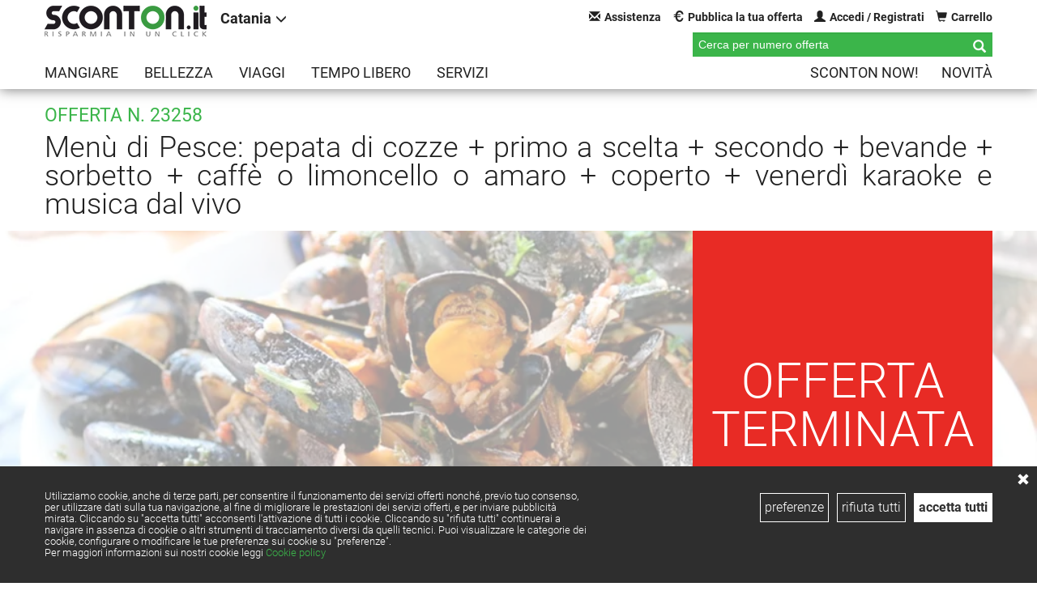

--- FILE ---
content_type: text/html; charset=UTF-8
request_url: https://sconton.it/coupon+catania+stazzo/+magnolia.23260.html
body_size: 13645
content:
<!DOCTYPE html><html lang="it"> <head> <title>Stazzo (CT) - Magnolia - Menù di Pesce: pepata di cozze + primo + secondo + bevande + sorbetto + karaoke | Sconton.it</title> <meta http-equiv="Content-Type" content="text/html; charset=UTF-8" /> <meta name="author" content="Sconton S.R.L." /> <meta name="description" content="Magnolia" /> <meta name="keywords" content="Sconton, coupon, sconti, offerte, risparmio, buoni sconto, coupon Palermo, coupon Catania, offerte Catania, offerte Palermo, ristoranti Catania, ristorante Catania, pizzeria Catania, pizza Catania, ristoranti Palermo, ristorante Palermo, pizzeria Palermo, pizza Palermo, Catania, Palermo" /> <meta name="tags" content="Sconton, coupon, sconti, offerte, risparmio, buoni sconto, coupon Palermo, coupon Catania, offerte Catania, offerte Palermo, ristoranti Catania, ristorante Catania, pizzeria Catania, pizza Catania, ristoranti Palermo, ristorante Palermo, pizzeria Palermo, pizza Palermo, Catania, Palermo" /> <meta name="application-name" content="Sconton.it" /> <meta name="language" content="it-IT" /> <meta name="viewport" content="viewport-fit=cover, width=device-width, initial-scale=1.0, minimum-scale=1.0, maximum-scale=5.0" /> <meta property="og:url" content="https://sconton.it/offerta/catania-stazzo/mangiare-pesce-cena/magnolia.23258.htm" /> <meta itemprop="url" content="https://sconton.it/offerta/catania-stazzo/mangiare-pesce-cena/magnolia.23258.htm" /> <meta name="twitter:url" content="https://sconton.it/offerta/catania-stazzo/mangiare-pesce-cena/magnolia.23258.htm" /> <meta property="og:type" content="website" /> <meta property="og:title" content="Stazzo (CT) | A 20,00&euro; - Menù di Pesce: pepata di cozze + primo + secondo + bevande + sorbetto + karaoke" /> <meta name="twitter:title" content="Stazzo (CT) | A 20,00&euro; - Menù di Pesce: pepata di cozze + primo + secondo + bevande + sorbetto + karaoke" /> <meta name="gs:twitter:text" content="Stazzo (CT) | A 20,00&euro; - Menù di Pesce: pepata di cozze + primo + secondo + bevande + sorbetto + karaoke" /> <meta property="og:description" content="Magnolia" /> <meta name="twitter:description" content="Magnolia" /> <meta property="og:image" content="https://sconton.it/immagini/cena-coupon-5f9fb9ee7c1e626d9e4af4a749bd33f6.1200.900.jpg" /> <meta property="og:image:width" content="1200"/> <meta property="og:image:height" content="900"/> <meta property="og:image" content="https://sconton.it/immagini/cena-coupon-5f9fb9ee7c1e626d9e4af4a749bd33f6.400.300.jpg" /> <meta property="og:image:width" content="400"/> <meta property="og:image:height" content="300"/> <meta name="twitter:image" content="https://sconton.it/immagini/cena-coupon-5f9fb9ee7c1e626d9e4af4a749bd33f6.1200.900.jpg" /> <meta property="og:image:alt" content="Magnolia - Stazzo (CT) | A 20,00&euro; - Menù di Pesce: pepata di cozze + primo + secondo + bevande + sorbetto + karaoke" /> <meta property="fb:app_id" content="504973899516705" /> <meta property="fb:pages" content="220508628054503" /> <meta property="og:site_name" content="Sconton.it" /> <meta itemprop="publisher" content="Sconton.it" /> <meta name="twitter:card" content="summary_large_image" /> <meta name="twitter:site" content="@sconton.it" /> <meta name="verification" content="262e14c67cc6cfe7351d0398286dd182" /> <meta name="theme-color" content="#3bb54a" /> <link rel="canonical" href="https://sconton.it/offerta/catania-stazzo/mangiare-pesce-cena/magnolia.23258.htm" /> <link rel="stylesheet" href="/css/sconton_1.36.css" /> <link rel="apple-touch-icon" sizes="180x180" href="/img/favicon/apple-touch-icon.png" /> <link rel="icon" type="image/png" href="/img/favicon/favicon-32x32.png" sizes="32x32" /> <link rel="icon" type="image/png" href="/img/favicon/favicon-16x16.png" sizes="16x16" /> <link rel="manifest" href="/img/favicon/manifest.json" /> <link rel="mask-icon" href="/img/favicon/safari-pinned-tab.svg" color="#5bbad5" /> <link rel="stylesheet" href="/css/offerta_1.19.css" type='text/css' /> <script type="text/javascript">
            var Sconton;
            var console = console || {};
            console.log = console.log || function () {};
            if (document.createEvent) {
                var evt = document.createEvent("Event");
                evt.initEvent("AsyncJSListener", true, true);
            } else {
                document.documentElement.AsyncJSListener = 0;
            }
            if(!document.addEventListener){
                document.addEventListener = function(eventName, callback){
                    document.documentElement.attachEvent("onpropertychange", function(event) {
                        if (event.propertyName == eventName) {
                            callback();
                            document.documentElement.detachEvent("onpropertychange", arguments.callee);
                        }
                    });
                }
            }
        </script> <script async src="https://www.googletagmanager.com/gtag/js?id=UA-29993892-1"></script> <script>
            window.dataLayer = window.dataLayer || [];
            function gtag(){dataLayer.push(arguments);}
            gtag('js', new Date());
            gtag('config', 'G-32BLHZY6PY');
        </script> </head> <body> <div id="curtain"> <div class="spinner"> <div class="dot1"></div> <div class="dot2"></div> </div> </div> <div class="navbar navbar-inverse navbar-fixed-top hidden-phone"> <div class="container"> <div class="container bar_top_h"> <div id="left-section"> <a class="logoT" href="/" title="SCONTON.IT | Risparmia in un click"> <img src="/img/logo_sconton.png" /> </a> <a href="#" id="cities_select" data-id="Catania" title="Seleziona la tua provincia"> Catania<span class="glyphicon glyphicon-menu-down"></span> </a> <ul id="cities_toggle"> <li class="tg_Agrigento"><a href="/agrigento" title="Offerte della provincia di Agrigento">Agrigento</a></li> <li class="tg_Caltanissetta"><a href="/caltanissetta" title="Offerte della provincia di Caltanissetta">Caltanissetta</a></li> <li class="tg_Catania"><a href="/catania" title="Offerte della provincia di Catania">Catania</a></li> <li class="tg_Enna"><a href="/enna" title="Offerte della provincia di Enna">Enna</a></li> <li class="tg_Messina"><a href="/messina" title="Offerte della provincia di Messina">Messina</a></li> <li class="tg_Palermo"><a href="/palermo" title="Offerte della provincia di Palermo">Palermo</a></li> <li class="tg_Ragusa"><a href="/ragusa" title="Offerte della provincia di Ragusa">Ragusa</a></li> <li class="tg_Siracusa"><a href="/siracusa" title="Offerte della provincia di Siracusa">Siracusa</a></li> <li class="tg_Trapani"><a href="/trapani" title="Offerte della provincia di Trapani">Trapani</a></li> </ul> </div> <style>.tg_Catania{display:none}</style> <div id="right-section"> <a class="btn area-utente" href="/contatti" title="Assistenza"><span class="glyphicon glyphicon-envelope"></span>Assistenza</a> <a class="btn area-utente" href="/present" title="Pubblica la tua offerta"><span class="glyphicon glyphicon-euro"></span>Pubblica la tua offerta</a> <!--<a class="btn area-utente" href="https://aziende.sconton.it" target="_blank" title="Area Aziende"><span class="glyphicon glyphicon-briefcase"></span>Area Aziende</a>--> <a class="btn btn-accedi area-utente" href="/utente" title="Accedi / Registrati"> <span class="glyphicon glyphicon-user"></span>Accedi / Registrati </a> <a class="btn area-utente carrello btn_cart" href="/carrello" title="Carrello vuoto"> <span class="glyphicon glyphicon-shopping-cart"></span>Carrello </a> <div id="box-cerca"> <form id="formCerca" action="/offerte/cerca" method="get" data-id="CT" style="float:right"> <input type="text" name="w" value="" minlength="4" placeholder="Cerca per numero offerta" autocomplete="off"><span title="Ricerca" class="glyphicon glyphicon-search bt-cerca"></span> </form> </div> </div> </div> <div class="container"> <ul class="nav categorie hidden-phone"> <li class="mangiare"> <a href="/offerte/mangiare" title="Mangiare">Mangiare</a> <ul id="subnav_mangiare" style="background-image:url('/img/menu/mangiare.jpg')"> <li><a href="/offerte/mangiare/pizza" title="Pizza">Pizza</a></li> <li><a href="/offerte/mangiare/panino" title="Panino">Panino</a></li> <li><a href="/offerte/mangiare/carne" title="Carne">Carne</a></li> <li><a href="/offerte/mangiare/aperitivo" title="Aperitivo">Aperitivo</a></li> <li><a href="/offerte/mangiare/pranzo" title="Pranzo">Pranzo</a></li> <li><a href="/offerte/mangiare/pranzo-domenicale" title="Pranzo domenicale">Pranzo domenicale</a></li> <li><a href="/offerte/mangiare/cena" title="Cena">Cena</a></li> <li><a href="/offerte/mangiare/asporto" title="Asporto">Asporto</a></li> <li><a href="/offerte/mangiare" title="Vedi tutto">VEDI TUTTO</a></li> </ul> </li> <li class="bellezza"> <a href="/offerte/bellezza" title="Bellezza">Bellezza</a> <ul id="subnav_bellezza" style="background-image:url('/img/menu/bellezza.jpg')"> <li><a href="/offerte/bellezza/capelli-colore" title="Capelli colore">Capelli colore</a></li> <li><a href="/offerte/bellezza/capelli-taglio" title="Capelli taglio">Capelli taglio</a></li> <li><a href="/offerte/bellezza/capelli-piega" title="Capelli piega">Capelli piega</a></li> <li><a href="/offerte/bellezza/capelli-extension" title="Capelli extension">Capelli extension</a></li> <li><a href="/offerte/bellezza/percorso-benessere" title="Percorso benessere">Percorso benessere</a></li> <li><a href="/offerte/bellezza/massaggio" title="Massaggio">Massaggio</a></li> <li><a href="/offerte/bellezza/mani" title="Mani">Mani</a></li> <li><a href="/offerte/bellezza/piedi" title="Piedi">Piedi</a></li> <li><a href="/offerte/bellezza/depilazione" title="Depilazione">Depilazione</a></li> <li><a href="/offerte/bellezza/viso" title="Viso">Viso</a></li> <li><a href="/offerte/bellezza/trattamento-estetico" title="Trattamento estetico">Trattamento estetico</a></li> <li><a href="/offerte/bellezza/uomo" title="Uomo">Uomo</a></li> <li><a href="/offerte/bellezza" title="Vedi tutto">VEDI TUTTO</a></li> </ul> </li> <li class="viaggi"> <a href="/offerte/viaggi" title="Viaggi">Viaggi</a> <ul id="subnav_viaggi" style="background-image:url('/img/menu/viaggi.jpg')"> <li><a href="/offerte/viaggi/hotel" title="Hotel">Hotel</a></li> <li><a href="/offerte/viaggi/agriturismo" title="Agriturismo">Agriturismo</a></li> <li><a href="/offerte/viaggi/b&amp;b" title="B&amp;B">B&amp;B</a></li> <li><a href="/offerte/viaggi/mezza-pensione" title="Mezza pensione">Mezza pensione</a></li> <li><a href="/offerte/viaggi/pensione-completa" title="Pensione completa">Pensione completa</a></li> <li><a href="/offerte/viaggi/day-use" title="Day Use">Day Use</a></li> <li><a href="/offerte/viaggi/con-spa" title="Con SPA">Con SPA</a></li> <li><a href="/offerte/viaggi/al-mare" title="Al mare">Al mare</a></li> <li><a href="/offerte/viaggi/in-città" title="In città">In città</a></li> <li><a href="/offerte/viaggi/in-montagna" title="In montagna">In montagna</a></li> <li><a href="/offerte/viaggi/animali-ammessi" title="Animali ammessi">Animali ammessi</a></li> <li><a href="/offerte/viaggi" title="Vedi tutto">VEDI TUTTO</a></li> </ul> </li> <li class="tempo-libero"> <a href="/offerte/tempo-libero" title="Tempo libero">Tempo libero</a> <ul id="subnav_tempo-libero" style="background-image:url('/img/menu/tempo-libero.jpg')"> <li><a href="/offerte/tempo-libero/escursione" title="Escursione">Escursione</a></li> <li><a href="/offerte/tempo-libero/palestra" title="Palestra">Palestra</a></li> <li><a href="/offerte/tempo-libero" title="Vedi tutto">VEDI TUTTO</a></li> </ul> </li> <li class="servizi"> <a href="/offerte/servizi" title="Servizi">Servizi</a> <ul id="subnav_servizi" style="background-image:url('/img/menu/servizi.jpg')"> <li><a href="/offerte/servizi/analisi-cliniche" title="Analisi cliniche">Analisi cliniche</a></li> <li><a href="/offerte/servizi/auto" title="Auto">Auto</a></li> <li><a href="/offerte/servizi/casa" title="Casa">Casa</a></li> <li><a href="/offerte/servizi/dentista" title="Dentista">Dentista</a></li> <li><a href="/offerte/servizi/visita-specialistica" title="Visita specialistica">Visita specialistica</a></li> <li><a href="/offerte/servizi" title="Vedi tutto">VEDI TUTTO</a></li> </ul> </li> <li class="pull-right"> <a href="/novita" title="Novità" style="padding-right:0">Novità</a> </li> <li class="pull-right"> <a href="/now" title="Sconton NOW!">Sconton NOW!</a> </li> <!-- <li class="pull-right"> <a style="color:#3bb54a" href="/coupon+ricarica/+scontonit.23863.html">Ricarica</a> </li> --> <!-- <li class="pull-right"> <a href="/1-maggio#1°_maggio" title="1° maggio" style="color:#002ad5">1° MAGGIO</a> </li> --> <!-- <li class="pull-right"> <a href="/ricorrenze" title="Ricorrenze" style="color:#d30000">RICORRENZE</a> </li> --> </ul> <ul class="nav categorie visible-phone"> <!-- <li class="ricorrenze"> <a href="/ricorrenze" title="Ricorrenze" style="color:#d30000">RICORRENZE</a> </li> --> <!-- <li class="ricorrenze"> <a href="/1-maggio#1°_maggio" title="1° maggio" style="color:#002ad5">1° MAGGIO</a> </li> --> <!-- <li class="novita novita_menu"> <a style="color:#3bb54a" href="/coupon+ricarica/+scontonit.23863.html">Ricarica crediti</a> </li> --> <li class="novita novita_menu"> <a href="/novita" title="Novità">Novità</a> </li> <li style="margin-bottom:25px" class="ricorrenze now_menu"> <a href="/now" title="Sconton NOW!">Sconton NOW!</a> </li> <li class="mangiare cat_menu"> <a href="javascript:void(0)" title="Mangiare">Mangiare <span class="glyphicon glyphicon-chevron-right"></span></a> <ul id="subnav_mangiare"> <li><a class="lk_go" href="/offerte/mangiare/pizza" title="Pizza">Pizza</a></li> <li><a class="lk_go" href="/offerte/mangiare/panino" title="Panino">Panino</a></li> <li><a class="lk_go" href="/offerte/mangiare/carne" title="Carne">Carne</a></li> <li><a class="lk_go" href="/offerte/mangiare/aperitivo" title="Aperitivo">Aperitivo</a></li> <li><a class="lk_go" href="/offerte/mangiare/pranzo" title="Pranzo">Pranzo</a></li> <li><a class="lk_go" href="/offerte/mangiare/pranzo-domenicale" title="Pranzo domenicale">Pranzo domenicale</a></li> <li><a class="lk_go" href="/offerte/mangiare/cena" title="Cena">Cena</a></li> <li><a class="lk_go" href="/offerte/mangiare/asporto" title="Asporto">Asporto</a></li> <li><a class="lk_go" href="/offerte/mangiare" title="Vedi tutte">VEDI TUTTE</a></li> </ul> </li> <li class="bellezza cat_menu"> <a href="javascript:void(0)" title="Bellezza">Bellezza <span class="glyphicon glyphicon-chevron-right"></span></a> <ul id="subnav_bellezza"> <li><a class="lk_go" href="/offerte/bellezza/capelli-colore" title="Capelli colore">Capelli colore</a></li> <li><a class="lk_go" href="/offerte/bellezza/capelli-taglio" title="Capelli taglio">Capelli taglio</a></li> <li><a class="lk_go" href="/offerte/bellezza/capelli-piega" title="Capelli piega">Capelli piega</a></li> <li><a class="lk_go" href="/offerte/bellezza/capelli-extension" title="Capelli extension">Capelli extension</a></li> <li><a class="lk_go" href="/offerte/bellezza/percorso-benessere" title="Percorso benessere">Percorso benessere</a></li> <li><a class="lk_go" href="/offerte/bellezza/massaggio" title="Massaggio">Massaggio</a></li> <li><a class="lk_go" href="/offerte/bellezza/mani" title="Mani">Mani</a></li> <li><a class="lk_go" href="/offerte/bellezza/piedi" title="Piedi">Piedi</a></li> <li><a class="lk_go" href="/offerte/bellezza/depilazione" title="Depilazione">Depilazione</a></li> <li><a class="lk_go" href="/offerte/bellezza/viso" title="Viso">Viso</a></li> <li><a class="lk_go" href="/offerte/bellezza/trattamento-estetico" title="Trattamento estetico">Trattamento estetico</a></li> <li><a class="lk_go" href="/offerte/bellezza/uomo" title="Uomo">Uomo</a></li> <li><a class="lk_go" href="/offerte/bellezza" title="Vedi tutte">VEDI TUTTE</a></li> </ul> </li> <li class="viaggi cat_menu"> <a href="javascript:void(0)" title="Viaggi">Viaggi <span class="glyphicon glyphicon-chevron-right"></span></a> <ul id="subnav_viaggi"> <li><a class="lk_go" href="/offerte/viaggi/hotel" title="Hotel">Hotel</a></li> <li><a class="lk_go" href="/offerte/viaggi/agriturismo" title="Agriturismo">Agriturismo</a></li> <li><a class="lk_go" href="/offerte/viaggi/b&amp;b" title="B&amp;B">B&amp;B</a></li> <li><a class="lk_go" href="/offerte/viaggi/mezza-pensione" title="Mezza pensione">Mezza pensione</a></li> <li><a class="lk_go" href="/offerte/viaggi/pensione-completa" title="Pensione completa">Pensione completa</a></li> <li><a class="lk_go" href="/offerte/viaggi/day-use" title="Day Use">Day Use</a></li> <li><a class="lk_go" href="/offerte/viaggi/con-spa" title="Con SPA">Con SPA</a></li> <li><a class="lk_go" href="/offerte/viaggi/al-mare" title="Al mare">Al mare</a></li> <li><a class="lk_go" href="/offerte/viaggi/in-città" title="In città">In città</a></li> <li><a class="lk_go" href="/offerte/viaggi/in-montagna" title="In montagna">In montagna</a></li> <li><a class="lk_go" href="/offerte/viaggi/animali-ammessi" title="Animali ammessi">Animali ammessi</a></li> <li><a class="lk_go" href="/offerte/viaggi" title="Vedi tutte">VEDI TUTTE</a></li> </ul> </li> <li class="tempo-libero cat_menu"> <a href="javascript:void(0)" title="Tempo libero">Tempo libero <span class="glyphicon glyphicon-chevron-right"></span></a> <ul id="subnav_tempo-libero"> <li><a class="lk_go" href="/offerte/tempo-libero/escursione" title="Escursione">Escursione</a></li> <li><a class="lk_go" href="/offerte/tempo-libero/palestra" title="Palestra">Palestra</a></li> <li><a class="lk_go" href="/offerte/tempo-libero" title="Vedi tutte">VEDI TUTTE</a></li> </ul> </li> <li class="servizi cat_menu"> <a href="javascript:void(0)" title="Servizi">Servizi <span class="glyphicon glyphicon-chevron-right"></span></a> <ul id="subnav_servizi"> <li><a class="lk_go" href="/offerte/servizi/analisi-cliniche" title="Analisi cliniche">Analisi cliniche</a></li> <li><a class="lk_go" href="/offerte/servizi/auto" title="Auto">Auto</a></li> <li><a class="lk_go" href="/offerte/servizi/casa" title="Casa">Casa</a></li> <li><a class="lk_go" href="/offerte/servizi/dentista" title="Dentista">Dentista</a></li> <li><a class="lk_go" href="/offerte/servizi/visita-specialistica" title="Visita specialistica">Visita specialistica</a></li> <li><a class="lk_go" href="/offerte/servizi" title="Vedi tutte">VEDI TUTTE</a></li> </ul> </li> <li style="margin-top:25px"><a href="/contatti" class="url_bot" title="Assistenza">Assistenza</a></li> <li><a href="/info/come_funziona" class="url_bot" title="Come funziona">Come funziona</a></li> <li><a href="/present" class="url_bot" title="Pubblica la tua offerta">Pubblica la tua offerta</a></li> <li><a href="/aziende" class="url_bot" title="I nostri partner">I nostri partner</a></li> </ul> </div> </div> </div> <div class="navbar navbar-inverse navbar-fixed-top visible-phone"> <div class="navbar-inner"> <div class="container"> <a class="btn btn-navbar nav-categorie collapsed" data-toggle="collapse" data-target=".menu_category" title="Categorie"> <span class="glyphicon glyphicon-menu-hamburger"></span> </a> <a class="btn btn-navbar country collapsed" data-toggle="collapse" data-target=".menu_country" title="Seleziona la tua provincia"> <span class="glyphicon glyphicon-map-marker"></span> <span class="badge badge-warning badge-warning2">CT</span> </a> <a class="btn btn-navbar area-utente2" href="/utente" title="Area Utente"> <span class="glyphicon glyphicon-user"></span> </a> <a class="btn btn-navbar carrello" href="/carrello" title="Carrello"> <span class="glyphicon glyphicon-shopping-cart"></span> </a> <a class="brand small" href="/" title="SCONTON.IT | Risparmia in un click"> <img src="/img/logo_sconton.png" alt="SCONTON.IT | Risparmia in un click" /> </a> <div class="nav-collapse collapse menu_category"> <div id="box-cerca"> <form id="formCerca2" action="/offerte/cerca" method="get" data-id="CT"> <input type="text" name="w" value="" minlength="4" placeholder="Cerca per numero offerta" autocomplete="off"><span title="Ricerca" class="glyphicon glyphicon-search bt-cerca2"></span> </form> </div> <ul class="nav categorie hidden-phone"> <li class="mangiare"> <a href="/offerte/mangiare" title="Mangiare">Mangiare</a> <ul id="subnav_mangiare" style="background-image:url('/img/menu/mangiare.jpg')"> <li><a href="/offerte/mangiare/pizza" title="Pizza">Pizza</a></li> <li><a href="/offerte/mangiare/panino" title="Panino">Panino</a></li> <li><a href="/offerte/mangiare/carne" title="Carne">Carne</a></li> <li><a href="/offerte/mangiare/aperitivo" title="Aperitivo">Aperitivo</a></li> <li><a href="/offerte/mangiare/pranzo" title="Pranzo">Pranzo</a></li> <li><a href="/offerte/mangiare/pranzo-domenicale" title="Pranzo domenicale">Pranzo domenicale</a></li> <li><a href="/offerte/mangiare/cena" title="Cena">Cena</a></li> <li><a href="/offerte/mangiare/asporto" title="Asporto">Asporto</a></li> <li><a href="/offerte/mangiare" title="Vedi tutto">VEDI TUTTO</a></li> </ul> </li> <li class="bellezza"> <a href="/offerte/bellezza" title="Bellezza">Bellezza</a> <ul id="subnav_bellezza" style="background-image:url('/img/menu/bellezza.jpg')"> <li><a href="/offerte/bellezza/capelli-colore" title="Capelli colore">Capelli colore</a></li> <li><a href="/offerte/bellezza/capelli-taglio" title="Capelli taglio">Capelli taglio</a></li> <li><a href="/offerte/bellezza/capelli-piega" title="Capelli piega">Capelli piega</a></li> <li><a href="/offerte/bellezza/capelli-extension" title="Capelli extension">Capelli extension</a></li> <li><a href="/offerte/bellezza/percorso-benessere" title="Percorso benessere">Percorso benessere</a></li> <li><a href="/offerte/bellezza/massaggio" title="Massaggio">Massaggio</a></li> <li><a href="/offerte/bellezza/mani" title="Mani">Mani</a></li> <li><a href="/offerte/bellezza/piedi" title="Piedi">Piedi</a></li> <li><a href="/offerte/bellezza/depilazione" title="Depilazione">Depilazione</a></li> <li><a href="/offerte/bellezza/viso" title="Viso">Viso</a></li> <li><a href="/offerte/bellezza/trattamento-estetico" title="Trattamento estetico">Trattamento estetico</a></li> <li><a href="/offerte/bellezza/uomo" title="Uomo">Uomo</a></li> <li><a href="/offerte/bellezza" title="Vedi tutto">VEDI TUTTO</a></li> </ul> </li> <li class="viaggi"> <a href="/offerte/viaggi" title="Viaggi">Viaggi</a> <ul id="subnav_viaggi" style="background-image:url('/img/menu/viaggi.jpg')"> <li><a href="/offerte/viaggi/hotel" title="Hotel">Hotel</a></li> <li><a href="/offerte/viaggi/agriturismo" title="Agriturismo">Agriturismo</a></li> <li><a href="/offerte/viaggi/b&amp;b" title="B&amp;B">B&amp;B</a></li> <li><a href="/offerte/viaggi/mezza-pensione" title="Mezza pensione">Mezza pensione</a></li> <li><a href="/offerte/viaggi/pensione-completa" title="Pensione completa">Pensione completa</a></li> <li><a href="/offerte/viaggi/day-use" title="Day Use">Day Use</a></li> <li><a href="/offerte/viaggi/con-spa" title="Con SPA">Con SPA</a></li> <li><a href="/offerte/viaggi/al-mare" title="Al mare">Al mare</a></li> <li><a href="/offerte/viaggi/in-città" title="In città">In città</a></li> <li><a href="/offerte/viaggi/in-montagna" title="In montagna">In montagna</a></li> <li><a href="/offerte/viaggi/animali-ammessi" title="Animali ammessi">Animali ammessi</a></li> <li><a href="/offerte/viaggi" title="Vedi tutto">VEDI TUTTO</a></li> </ul> </li> <li class="tempo-libero"> <a href="/offerte/tempo-libero" title="Tempo libero">Tempo libero</a> <ul id="subnav_tempo-libero" style="background-image:url('/img/menu/tempo-libero.jpg')"> <li><a href="/offerte/tempo-libero/escursione" title="Escursione">Escursione</a></li> <li><a href="/offerte/tempo-libero/palestra" title="Palestra">Palestra</a></li> <li><a href="/offerte/tempo-libero" title="Vedi tutto">VEDI TUTTO</a></li> </ul> </li> <li class="servizi"> <a href="/offerte/servizi" title="Servizi">Servizi</a> <ul id="subnav_servizi" style="background-image:url('/img/menu/servizi.jpg')"> <li><a href="/offerte/servizi/analisi-cliniche" title="Analisi cliniche">Analisi cliniche</a></li> <li><a href="/offerte/servizi/auto" title="Auto">Auto</a></li> <li><a href="/offerte/servizi/casa" title="Casa">Casa</a></li> <li><a href="/offerte/servizi/dentista" title="Dentista">Dentista</a></li> <li><a href="/offerte/servizi/visita-specialistica" title="Visita specialistica">Visita specialistica</a></li> <li><a href="/offerte/servizi" title="Vedi tutto">VEDI TUTTO</a></li> </ul> </li> <li class="pull-right"> <a href="/novita" title="Novità" style="padding-right:0">Novità</a> </li> <li class="pull-right"> <a href="/now" title="Sconton NOW!">Sconton NOW!</a> </li> <!-- <li class="pull-right"> <a style="color:#3bb54a" href="/coupon+ricarica/+scontonit.23863.html">Ricarica</a> </li> --> <!-- <li class="pull-right"> <a href="/1-maggio#1°_maggio" title="1° maggio" style="color:#002ad5">1° MAGGIO</a> </li> --> <!-- <li class="pull-right"> <a href="/ricorrenze" title="Ricorrenze" style="color:#d30000">RICORRENZE</a> </li> --> </ul> <ul class="nav categorie visible-phone"> <!-- <li class="ricorrenze"> <a href="/ricorrenze" title="Ricorrenze" style="color:#d30000">RICORRENZE</a> </li> --> <!-- <li class="ricorrenze"> <a href="/1-maggio#1°_maggio" title="1° maggio" style="color:#002ad5">1° MAGGIO</a> </li> --> <!-- <li class="novita novita_menu"> <a style="color:#3bb54a" href="/coupon+ricarica/+scontonit.23863.html">Ricarica crediti</a> </li> --> <li class="novita novita_menu"> <a href="/novita" title="Novità">Novità</a> </li> <li style="margin-bottom:25px" class="ricorrenze now_menu"> <a href="/now" title="Sconton NOW!">Sconton NOW!</a> </li> <li class="mangiare cat_menu"> <a href="javascript:void(0)" title="Mangiare">Mangiare <span class="glyphicon glyphicon-chevron-right"></span></a> <ul id="subnav_mangiare"> <li><a class="lk_go" href="/offerte/mangiare/pizza" title="Pizza">Pizza</a></li> <li><a class="lk_go" href="/offerte/mangiare/panino" title="Panino">Panino</a></li> <li><a class="lk_go" href="/offerte/mangiare/carne" title="Carne">Carne</a></li> <li><a class="lk_go" href="/offerte/mangiare/aperitivo" title="Aperitivo">Aperitivo</a></li> <li><a class="lk_go" href="/offerte/mangiare/pranzo" title="Pranzo">Pranzo</a></li> <li><a class="lk_go" href="/offerte/mangiare/pranzo-domenicale" title="Pranzo domenicale">Pranzo domenicale</a></li> <li><a class="lk_go" href="/offerte/mangiare/cena" title="Cena">Cena</a></li> <li><a class="lk_go" href="/offerte/mangiare/asporto" title="Asporto">Asporto</a></li> <li><a class="lk_go" href="/offerte/mangiare" title="Vedi tutte">VEDI TUTTE</a></li> </ul> </li> <li class="bellezza cat_menu"> <a href="javascript:void(0)" title="Bellezza">Bellezza <span class="glyphicon glyphicon-chevron-right"></span></a> <ul id="subnav_bellezza"> <li><a class="lk_go" href="/offerte/bellezza/capelli-colore" title="Capelli colore">Capelli colore</a></li> <li><a class="lk_go" href="/offerte/bellezza/capelli-taglio" title="Capelli taglio">Capelli taglio</a></li> <li><a class="lk_go" href="/offerte/bellezza/capelli-piega" title="Capelli piega">Capelli piega</a></li> <li><a class="lk_go" href="/offerte/bellezza/capelli-extension" title="Capelli extension">Capelli extension</a></li> <li><a class="lk_go" href="/offerte/bellezza/percorso-benessere" title="Percorso benessere">Percorso benessere</a></li> <li><a class="lk_go" href="/offerte/bellezza/massaggio" title="Massaggio">Massaggio</a></li> <li><a class="lk_go" href="/offerte/bellezza/mani" title="Mani">Mani</a></li> <li><a class="lk_go" href="/offerte/bellezza/piedi" title="Piedi">Piedi</a></li> <li><a class="lk_go" href="/offerte/bellezza/depilazione" title="Depilazione">Depilazione</a></li> <li><a class="lk_go" href="/offerte/bellezza/viso" title="Viso">Viso</a></li> <li><a class="lk_go" href="/offerte/bellezza/trattamento-estetico" title="Trattamento estetico">Trattamento estetico</a></li> <li><a class="lk_go" href="/offerte/bellezza/uomo" title="Uomo">Uomo</a></li> <li><a class="lk_go" href="/offerte/bellezza" title="Vedi tutte">VEDI TUTTE</a></li> </ul> </li> <li class="viaggi cat_menu"> <a href="javascript:void(0)" title="Viaggi">Viaggi <span class="glyphicon glyphicon-chevron-right"></span></a> <ul id="subnav_viaggi"> <li><a class="lk_go" href="/offerte/viaggi/hotel" title="Hotel">Hotel</a></li> <li><a class="lk_go" href="/offerte/viaggi/agriturismo" title="Agriturismo">Agriturismo</a></li> <li><a class="lk_go" href="/offerte/viaggi/b&amp;b" title="B&amp;B">B&amp;B</a></li> <li><a class="lk_go" href="/offerte/viaggi/mezza-pensione" title="Mezza pensione">Mezza pensione</a></li> <li><a class="lk_go" href="/offerte/viaggi/pensione-completa" title="Pensione completa">Pensione completa</a></li> <li><a class="lk_go" href="/offerte/viaggi/day-use" title="Day Use">Day Use</a></li> <li><a class="lk_go" href="/offerte/viaggi/con-spa" title="Con SPA">Con SPA</a></li> <li><a class="lk_go" href="/offerte/viaggi/al-mare" title="Al mare">Al mare</a></li> <li><a class="lk_go" href="/offerte/viaggi/in-città" title="In città">In città</a></li> <li><a class="lk_go" href="/offerte/viaggi/in-montagna" title="In montagna">In montagna</a></li> <li><a class="lk_go" href="/offerte/viaggi/animali-ammessi" title="Animali ammessi">Animali ammessi</a></li> <li><a class="lk_go" href="/offerte/viaggi" title="Vedi tutte">VEDI TUTTE</a></li> </ul> </li> <li class="tempo-libero cat_menu"> <a href="javascript:void(0)" title="Tempo libero">Tempo libero <span class="glyphicon glyphicon-chevron-right"></span></a> <ul id="subnav_tempo-libero"> <li><a class="lk_go" href="/offerte/tempo-libero/escursione" title="Escursione">Escursione</a></li> <li><a class="lk_go" href="/offerte/tempo-libero/palestra" title="Palestra">Palestra</a></li> <li><a class="lk_go" href="/offerte/tempo-libero" title="Vedi tutte">VEDI TUTTE</a></li> </ul> </li> <li class="servizi cat_menu"> <a href="javascript:void(0)" title="Servizi">Servizi <span class="glyphicon glyphicon-chevron-right"></span></a> <ul id="subnav_servizi"> <li><a class="lk_go" href="/offerte/servizi/analisi-cliniche" title="Analisi cliniche">Analisi cliniche</a></li> <li><a class="lk_go" href="/offerte/servizi/auto" title="Auto">Auto</a></li> <li><a class="lk_go" href="/offerte/servizi/casa" title="Casa">Casa</a></li> <li><a class="lk_go" href="/offerte/servizi/dentista" title="Dentista">Dentista</a></li> <li><a class="lk_go" href="/offerte/servizi/visita-specialistica" title="Visita specialistica">Visita specialistica</a></li> <li><a class="lk_go" href="/offerte/servizi" title="Vedi tutte">VEDI TUTTE</a></li> </ul> </li> <li style="margin-top:25px"><a href="/contatti" class="url_bot" title="Assistenza">Assistenza</a></li> <li><a href="/info/come_funziona" class="url_bot" title="Come funziona">Come funziona</a></li> <li><a href="/present" class="url_bot" title="Pubblica la tua offerta">Pubblica la tua offerta</a></li> <li><a href="/aziende" class="url_bot" title="I nostri partner">I nostri partner</a></li> </ul> </div> <div class="nav-collapse collapse menu_user"> <ul class="nav nav-pills nav-stacked menuflip_utente"> <h3 class="visible-phone">Area utente</h3> <li><a href="/utente" title="I tuoi Coupon"><span class="glyphicon glyphicon-qrcode"></span> Coupon</a></li> <li><a href="/utente/prenotazioni" title="Prenotazioni effettuate"><span class="glyphicon glyphicon-time"></span> Prenotazioni</a></li> <li><a href="/utente/rimborsi" title="Rimborsi"><span class="glyphicon glyphicon-euro"></span> Rimborsi</a></li> <li><a href="/utente/regali" title="Coupon regalati"><span class="glyphicon glyphicon-gift"></span> Regali</a></li> <li><a href="/contatti" title="Richiedi assistenza"><span class="glyphicon glyphicon-envelope"></span> Assistenza</a></li> <li><a href="/utente/profilo" title="I tuoi dati"><span class="glyphicon glyphicon-user"></span> Profilo / Password</a></li> <li><a href="/utente/esci" title="Esci"><span class="glyphicon glyphicon-log-out"></span> Esci</a></li> </ul> </div> <div class="nav-collapse collapse menu_country"> <ul class="nav categorie" style="margin-top:20px"> <h3>Sconton</h3> <li><a href="/agrigento" class="tg_Agrigento" title="Offerte per la provincia di Agrigento">Agrigento</a></li> <li><a href="/caltanissetta" class="tg_Caltanissetta" title="Offerte per la provincia di Caltanissetta">Caltanissetta</a></li> <li><a href="/catania" class="tg_Catania" title="Offerte per la provincia di Catania">Catania</a></li> <li><a href="/enna" class="tg_Enna" title="Offerte per la provincia di Enna">Enna</a></li> <li><a href="/messina" class="tg_Messina" title="Offerte per la provincia di Messina">Messina</a></li> <li><a href="/palermo" class="tg_Palermo" title="Offerte per la provincia di Palermo">Palermo</a></li> <li><a href="/ragusa" class="tg_Ragusa" title="Offerte per la provincia di Ragusa">Ragusa</a></li> <li><a href="/siracusa" class="tg_Siracusa" title="Offerte per la provincia di Siracusa">Siracusa</a></li> <li><a href="/trapani" class="tg_Trapani" title="Offerte per la provincia di Trapani">Trapani</a></li> </ul> </div> <style>.tg_Catania{font-weight:bold!important;color:#3bb54a;}</style> </div> </div> </div> <style> @media (max-width:767px) { body { padding-top:82px; } }</style> <div id="stampa_offerta"> <div class="sc_logo"> <img src="/img/logo_sconton.png"> <ul> <li class="mangiare_bere"> Mangiare </li> <li class="bellezza_benessere"> Bellezza </li> <li class="lidi"> Lidi </li> <li class="viaggi"> Viaggi </li> <li class="sport_tempo_libero"> Tempo libero </li> <li class="servizi"> Servizi </li> </ul> </div> <div class="az_desc"> <img src="/aziende/loghi/4400.jpg"> <div> <h2>Magnolia</h2> </div> </div> <div class="of_desc"> <div class="imgover"> <img src="/immagini/cena-coupon-f85b4c67a5472f76f2ee0825c41173c6.jpg"> </div> <h2>OFFERTA N. 23258</h2> <div class="tt">Menù di Pesce: pepata di cozze + primo a scelta + secondo + bevande + sorbetto + caffè o limoncello o amaro + coperto + venerdì karaoke e musica dal vivo</div> <h1 class="finish">OFFERTA TERMINATA</h1> <div class="st_corpo" style="width:100%"> </div> </div> <div class="pie"> <b>SCONTON.IT</b><br> Via Camillo Finocchiaro Aprile 78 - 95129 Catania<br> 095 2884023 - www.sconton.it </div> </div> <div class="modal fade hide" id="modalSondaggio"> <div class="modal-header" align="center"> <h4>LA TUA VALUTAZIONE &Egrave; IMPORTANTE</h4> La recensione verrà inviata in forma anonima </div> <div class="modal-body" style="padding:10px 15px" align="center"> <form class="form-horizontal" id="quest_form" method="POST"> <input name="id" value="23258" type="hidden"> <input name="cod_azienda" value="4400" type="hidden"> <input name="cod_admin" value="14" type="hidden"> <input name="azienda" value="Magnolia" type="hidden"> <input name="offerta" value="Menù di Pesce: pepata di cozze + primo + secondo + bevande + sorbetto + karaoke" type="hidden"> <div id="domande_si"> <h4 id="stepSI2" style="margin-top:0">Come valuti il partner che ti ha servito?</h4><h5>0 = pessimo | 10 = eccellente</h5> <div class="control-group domanda_1"> <div class="controls azz"> <label class="control-label azz_0" for="a_azienda_0"><input class="hide" name="Valutazione_azienda" id="a_azienda_0" type="radio" value="0">0</label> <label class="control-label azz_2" for="a_azienda_1"><input class="hide" name="Valutazione_azienda" id="a_azienda_1" type="radio" value="2">2</label> <label class="control-label azz_4" for="a_azienda_2"><input class="hide" name="Valutazione_azienda" id="a_azienda_2" type="radio" value="4">4</label> <label class="control-label azz_6" for="a_azienda_3"><input class="hide" name="Valutazione_azienda" id="a_azienda_3" type="radio" value="6">6</label> <label class="control-label azz_8" for="a_azienda_4"><input class="hide" name="Valutazione_azienda" id="a_azienda_4" type="radio" value="8">8</label> <label class="control-label azz_10" for="a_azienda_5"><input class="hide" name="Valutazione_azienda" id="a_azienda_5" type="radio" value="10">10</label> </div> </div> <br> <h4 id="stepSI3" style="margin-top:0">Come valuti l'offerta che hai acquistato?</h4><h5>0 = pessima | 10 = eccellente</h5> <div class="control-group domanda_1"> <div class="controls off"> <label class="control-label off_0" for="a_offerta_0"><input class="hide" name="Valutazione_offerta" id="a_offerta_0" type="radio" value="0">0</label> <label class="control-label off_2" for="a_offerta_1"><input class="hide" name="Valutazione_offerta" id="a_offerta_1" type="radio" value="2">2</label> <label class="control-label off_4" for="a_offerta_2"><input class="hide" name="Valutazione_offerta" id="a_offerta_2" type="radio" value="4">4</label> <label class="control-label off_6" for="a_offerta_3"><input class="hide" name="Valutazione_offerta" id="a_offerta_3" type="radio" value="6">6</label> <label class="control-label off_8" for="a_offerta_4"><input class="hide" name="Valutazione_offerta" id="a_offerta_4" type="radio" value="8">8</label> <label class="control-label off_10" for="a_offerta_5"><input class="hide" name="Valutazione_offerta" id="a_offerta_5" type="radio" value="10">10</label> </div> </div> <br> <h4 id="stepSI4" style="margin-top:0">Scrivi una breve recensione</h4> <div class="control-group domanda_3"> <div class="controls"> <textarea name="Recensione" rows="4" cols="10"></textarea> </div> </div> <h4 id="stepSI5" style="margin-top:0">Se vuoi inserisci le tue foto</h4><h5>massimo 5 immagini</h5> <div class="control-group domanda_4"> <div class="controls"> <input name="foto[]" multiple class="foto_input" style="display:none" type="file"> <button href="#" class="carica_foto btn btn-warning">CARICA</button> <div style="margin-top:15px" class="elenco_foto"></div> </div> </div> </div> <div class="visible-phone"><br><br><br><br><br><br><br><br></div> </form> </div> <div class="modal-footer"> <a href="#" class="btn btn-success" id="invia_sondaggio">INVIA</a> <a href="#" class="btn" id="chiudi_sondaggio" data-dismiss="modal">CHIUDI</a> </div> </div> <script type="text/javascript">
        document.addEventListener("AsyncJSListener", function(){
            $('body').delegate('#modalSondaggio [name="Valutazione_azienda"]', 'change', function(e){
                $('#modalSondaggio .azz .control-label').css({'color': '#333', 'font-size': '20px'});
                $('#modalSondaggio .azz .azz_'+this.value).css({'color': '#329e47', 'font-size': '32px'});
            });
            $('body').delegate('#modalSondaggio [name="Valutazione_offerta"]', 'change', function(e){
                $('#modalSondaggio .off .control-label').css({'color': '#333', 'font-size': '20px'});
                $('#modalSondaggio .off .off_'+this.value).css({'color': '#329e47', 'font-size': '32px'});
            });
            $('body').delegate('#modalSondaggio .carica_foto', 'click', function(e){
                e.preventDefault();
                $("#modalSondaggio .foto_input").val("").click();
            });
            $('body').delegate('#modalSondaggio .foto_input', 'change', function(e){
                upload_image_recensione(this, function(img_array){
                    $("#modalSondaggio .elenco_foto").html("");
                    var foto_counter = 1;
                    for(var i in img_array) {
                        $("#modalSondaggio .elenco_foto").append('<img data-id="' + foto_counter + '" src="' + img_array[i].src + '">');
                        foto_counter++;
                    }
                });
            });
    
            $('body').delegate('#invia_sondaggio', 'click', function(e){
                e.preventDefault();
                $('#curtain').show();
                var form = $("#quest_form").serializeObject();
                var array_foto = [];
                $("#modalSondaggio .elenco_foto img").each(function () {
                    array_foto.push(this.src);
                });
                form.foto = array_foto;
    
                $.ajax({
                    url: "/ajax/offerta/ajaxSendQuest",
                    type: 'POST',
                    async: true,
                    data: form,
                    dataType: 'json',
                    success: function(data) {
                        if( data.success ){
                            $('#modalSondaggio').modal('hide');
                            $('#curtain').hide();
                            bootbox.alert('<h2 style="color:#4caf50">INVIATA</h2><h4>'+data.msg+'</h4>');
                        }else{
                            bootbox.alert('<h2 style="color:#F00">ATTENZIONE</h2><h4>'+data.msg+'</h4>');
                        }
                    }
                });
                return false;
            });
    
        }, false);
    </script> <div class="modal fade hide" id="modalDisponibilita"> <div class="modal-header" align="center"> <h3>VERIFICA DISPONIBILIT&Agrave;</h3> </div> <div class="modal-body" style="padding:10px 15px" align="center"> <div style="padding:0 0 15px 0;text-align:center;">Disponibilità verificata in tempo reale sulle prenotazioni</div> <div id="sel_fascia" class="hide"> <select id="disp_fasca" style="margin-bottom:10px;"> <option value="">SELEZIONA UNA FASCIA</option> <option value="2">Cena</option> </select> </div> <div class="hide" id="sel_data"> <div id="pren-calendars"></div> </div> <div class="hide" id="posti_disp"> <div style="padding:15px 0 5px 0;font-size:20px;"> <span class="max-persone-sel">Seleziona il giorno desiderato</span> <span class="max-persone"></span> <div class="max-persone-alert" style="color:#000;font-size:14px;">acquista l'offerta per prenotare questo giorno</div> </div> </div> </div> <div class="modal-footer"> <a href="#" class="btn" data-dismiss="modal">CHIUDI</a> </div> </div> <script type="text/javascript" src="/js/disponibilita_1.01.js"></script> <link rel="stylesheet" href="/css/disponibilita_1.01.css" /> <div class="modal hide fade" id="modalRichiesta"> <div class="modal-header" align="center"> <h3>RICHIESTA DISPONIBILIT&Agrave;</h3> </div> <div class="modal-body"> <div style="padding:0 0 15px 0;text-align:center;">Riceverai la risposta dal nostro partner</div> <div align="center"> <div class="alert alert-error" style="padding:10px 5px;font-size:17px;"> <h4>Per utilizzare il servizio effettua l'accesso</h4> </div> <a class="btn btn-primary" href="/utente?urlgo=offerta/catania-stazzo/mangiare-pesce-cena/magnolia.23258.htm?richiesta=1">ACCEDI SUBITO</a> <br><br> </div> </div> <div class="modal-footer"> <a href="#" class="btn" data-dismiss="modal">CHIUDI</a> </div> </div> <div class="container offerta page_offerta_nonattiva"> <h3 class="id_off">OFFERTA N. 23258</h3> <h2 class="titoloOfferta"> Menù di Pesce: pepata di cozze + primo a scelta + secondo + bevande + sorbetto + caffè o limoncello o amaro + coperto + venerdì karaoke e musica dal vivo </h2> <div class="deal-image"> <img class="" data-alpha="0.3" src="/immagini/cena-coupon-f85b4c67a5472f76f2ee0825c41173c6.jpg" /> </div> <div class="row-fluid" id="sliderMap"> <div class="span8"> <div class="row-fluid" id="logoAz"> <div class="pull-left logo-az"><img src="/aziende/loghi/4400.jpg" alt="Magnolia" /></div> <div class="pull-left motto"> <h3 class="nomeazienda">Magnolia</h3> <div class="numero_venduti">110 coupon venduti</div> </div> </div> </div> <div class="span4 imgright"> <div class="offerta_scaduta">OFFERTA TERMINATA</div> <div class="altre_offerte altre_offerte_top altre_offerte_top_scaduta"> <a href="/azienda/magnolia.4400.htm"><span class="glyphicon glyphicon-list"></span> Altre offerte del Partner</a> </div> </div> </div> <div class="tabs"> <div id="myTabContent" class="tab-content"> </div> </div> </div> <div class="container offerta_bottom" style="min-height:auto"> <div class="similar_deals_tit"></div> <h3 class="similar_deals_tit">ALTRE OFFERTE IN ...</h3> <div class="altre_offerte altre_offerte_tags"> <a href="/offerte/mangiare/pesce">Pesce</a> <a href="/offerte/mangiare/cena">Cena</a> </div> <link rel="stylesheet" type="text/css" href="/js/slick/slick.css"/> <h3 class="similar_deals_tit">TI POTREBBE PIACERE ...</h3> <div id="similar_deals"> <div class="xsmall-deal"> <a href="/offerta/catania-pedara/mangiare-carne-cena/la-tettoia.28049.htm" class="thumbnail photo"> <div class="photo_box hidden-phone"> <img class="lazy" src="/img/ph.png" rel="/immagini/cena-deea2ff284575fce2b0610b365644aaf.jpg" alt="La Tettoia - Menù di Carne: antipasto + grigliata mista + bevanda + dolce + caffè + coperto" /> </div> <div class="photo_box visible-phone"> <img class="lazy" src="/img/ph.png" rel="/immagini/cena-63366a2c0da99937c8ec823d221029b0.jpg" alt="La Tettoia - Menù di Carne: antipasto + grigliata mista + bevanda + dolce + caffè + coperto" /> </div> <div class="box1"> <h3 class="nome_azienda">La Tettoia</h3> <h3 class="nome_citta">Pedara (CT)</h3> <select class="stars"> <option value="1" >1</option> <option value="2" >2</option> <option value="3" >3</option> <option value="4" selected>4</option> <option value="5" >5</option> </select> <div class="numero_venduti">14 coupon già acquistati</div> <h3 class="titolo">Menù di Carne: antipasto + grigliata mista + bevanda + dolce + caffè + coperto</h3> <div class="prezzo"> <small>da</small> 18,00 &euro; </div> </div> </a> </div> <div class="xsmall-deal"> <a href="/offerta/catania-pedara/mangiare-carne-cena/camurra.27955.htm" class="thumbnail photo"> <div class="photo_box hidden-phone"> <img class="lazy" src="/img/ph.png" rel="/immagini/cena-4a023bd0332aedcfc6d0c10131a78b72.jpg" alt="Camurrìa - Menù di Carne: antipasto + grigliata + bevanda + dolce + caffè + coperto" /> </div> <div class="photo_box visible-phone"> <img class="lazy" src="/img/ph.png" rel="/immagini/cena-bd5e82e2383a8664bf04f02eaf02bea9.jpg" alt="Camurrìa - Menù di Carne: antipasto + grigliata + bevanda + dolce + caffè + coperto" /> </div> <div class="box1"> <h3 class="nome_azienda">Camurrìa</h3> <h3 class="nome_citta">Pedara (CT)</h3> <select class="stars"> <option value="1" >1</option> <option value="2" >2</option> <option value="3" >3</option> <option value="4" selected>4</option> <option value="5" >5</option> </select> <div class="numero_venduti">268 coupon già acquistati</div> <h3 class="titolo">Menù di Carne: antipasto + grigliata + bevanda + dolce + caffè + coperto</h3> <div class="prezzo"> <small>da</small> 17,00 &euro; </div> </div> </a> </div> <div class="xsmall-deal"> <a href="/offerta/catania/mangiare-pranzo-cena-pranzo-domenicale/masaniello.27762.htm" class="thumbnail photo"> <div class="photo_box hidden-phone"> <img class="lazy" src="/img/ph.png" rel="/immagini/pranzo-domenicale-cena-aea8ac6a4e820d657d9b6dfdfe7e2630.jpg" alt="Masaniello - Menù Napoletano: antipasto + primo + bevanda + dolce + caffè + coperto" /> </div> <div class="photo_box visible-phone"> <img class="lazy" src="/img/ph.png" rel="/immagini/pranzo-domenicale-cena-4427491e1747436a16319145bc290df5.jpg" alt="Masaniello - Menù Napoletano: antipasto + primo + bevanda + dolce + caffè + coperto" /> </div> <div class="box1"> <h3 class="nome_azienda">Masaniello</h3> <h3 class="nome_citta">Catania </h3> <select class="stars"> <option value="1" >1</option> <option value="2" >2</option> <option value="3" >3</option> <option value="4" selected>4</option> <option value="5" >5</option> </select> <div class="numero_venduti">55 coupon già acquistati</div> <h3 class="titolo">Menù Napoletano: antipasto + primo + bevanda + dolce + caffè + coperto</h3> <div class="prezzo"> <small>da</small> 16,00 &euro; </div> </div> </a> </div> <div class="xsmall-deal"> <a href="/offerta/catania-santalfio/mangiare-carne-cena/castagno-dei-cento-cavalli.26631.htm" class="thumbnail photo"> <div class="photo_box hidden-phone"> <img class="lazy" src="/img/ph.png" rel="/immagini/cena-31ae57ee7466efd4a66251b3131fd770.jpg" alt="Castagno dei Cento Cavalli - Menù di Carne: antipasti + primo + secondo + bevande + dolce + coperto" /> </div> <div class="photo_box visible-phone"> <img class="lazy" src="/img/ph.png" rel="/immagini/cena-848b29f50b5ad9b712605e214a485d9a.jpg" alt="Castagno dei Cento Cavalli - Menù di Carne: antipasti + primo + secondo + bevande + dolce + coperto" /> </div> <div class="box1"> <h3 class="nome_azienda">Castagno dei Cento Cavalli</h3> <h3 class="nome_citta">Sant'alfio (CT)</h3> <select class="stars"> <option value="1" >1</option> <option value="2" >2</option> <option value="3" >3</option> <option value="4" selected>4</option> <option value="5" >5</option> </select> <div class="numero_venduti">42 coupon già acquistati</div> <h3 class="titolo">Menù di Carne: antipasti + primo + secondo + bevande + dolce + coperto</h3> <div class="prezzo"> <small>da</small> 22,00 &euro; </div> </div> </a> </div> <div class="xsmall-deal"> <a href="/offerta/catania/mangiare-carne-cena/sapori-siculi.26587.htm" class="thumbnail photo"> <div class="photo_box hidden-phone"> <img class="lazy" src="/img/ph.png" rel="/immagini/cena-5d55e9bfd865bc39bd1b7a2550e4fb5c.jpg" alt="Sapori siculi - Menù di Carne: aperitivo + antipasto + secondo + bevande + caffè + coperto" /> </div> <div class="photo_box visible-phone"> <img class="lazy" src="/img/ph.png" rel="/immagini/cena-702791ad0220e0a49746b030f16de160.jpg" alt="Sapori siculi - Menù di Carne: aperitivo + antipasto + secondo + bevande + caffè + coperto" /> </div> <div class="box1"> <h3 class="nome_azienda">Sapori siculi</h3> <h3 class="nome_citta">Catania </h3> <select class="stars"> <option value="1" >1</option> <option value="2" >2</option> <option value="3" >3</option> <option value="4" selected>4</option> <option value="5" >5</option> </select> <div class="numero_venduti">78 coupon già acquistati</div> <h3 class="titolo">Menù di Carne: aperitivo + antipasto + secondo + bevande + caffè + coperto</h3> <div class="prezzo"> <small>da</small> 16,00 &euro; </div> </div> </a> </div> <div class="xsmall-deal"> <a href="/offerta/catania/mangiare-carne-cena/il-tagliere.26445.htm" class="thumbnail photo"> <div class="photo_box hidden-phone"> <img class="lazy" src="/img/ph.png" rel="/immagini/cena-8c699ebd90a024b85ed0a59aba19a5d9.jpg" alt="Il Tagliere - Menù di Carne: antipasto + primo + secondo + bevanda + dolce + caffè + coperto" /> </div> <div class="photo_box visible-phone"> <img class="lazy" src="/img/ph.png" rel="/immagini/cena-7d9f01e61fbd16a96fd63a6f4bb9bb19.jpg" alt="Il Tagliere - Menù di Carne: antipasto + primo + secondo + bevanda + dolce + caffè + coperto" /> </div> <div class="box1"> <h3 class="nome_azienda">Il Tagliere</h3> <h3 class="nome_citta">Catania </h3> <select class="stars"> <option value="1" >1</option> <option value="2" >2</option> <option value="3" >3</option> <option value="4" selected>4</option> <option value="5" >5</option> </select> <div class="numero_venduti">60 coupon già acquistati</div> <h3 class="titolo">Menù di Carne: antipasto + primo + secondo + bevanda + dolce + caffè + coperto</h3> <div class="prezzo"> <small>da</small> 21,00 &euro; </div> </div> </a> </div> <div class="xsmall-deal"> <a href="/offerta/catania-trecastagni/mangiare-carne-pranzo-cena/peccati-di-gola.25629.htm" class="thumbnail photo"> <div class="photo_box hidden-phone"> <img class="lazy" src="/img/ph.png" rel="/immagini/cena-pranzo-afe3ea034ab9ed8ac1b4d4e18c95ed93.jpg" alt="Peccati di gola - Menù di Carne: antipasti + primi + secondo + bevanda + dolce + caffè + coperto" /> </div> <div class="photo_box visible-phone"> <img class="lazy" src="/img/ph.png" rel="/immagini/cena-pranzo-cd15cc957efbc2e2cb2c7e2c8fc4613d.jpg" alt="Peccati di gola - Menù di Carne: antipasti + primi + secondo + bevanda + dolce + caffè + coperto" /> </div> <div class="box1"> <h3 class="nome_azienda">Peccati di gola</h3> <h3 class="nome_citta">Trecastagni (CT)</h3> <select class="stars"> <option value="1" >1</option> <option value="2" >2</option> <option value="3" >3</option> <option value="4" selected>4</option> <option value="5" >5</option> </select> <div class="numero_venduti">110 coupon già acquistati</div> <h3 class="titolo">Menù di Carne: antipasti + primi + secondo + bevanda + dolce + caffè + coperto</h3> <div class="prezzo"> <small>da</small> 25,00 &euro; </div> </div> </a> </div> </div> <script type="text/javascript">
                    document.addEventListener("AsyncJSListener", function(){
                        /*
                        if( $(window).width() >= 1200 ){
                            $('#similar_deals').slick({
                                dots: true,
                                infinite: true,
                                speed: 300,
                                slidesToShow: 4,
                                slidesToScroll: 4,
                                autoplay: true,
                                autoplaySpeed: 4000
                            });
                        }else */
                        if( $(window).width() >= 767 ){
                            $('#similar_deals').slick({
                                dots: true,
                                infinite: true,
                                speed: 300,
                                slidesToShow: 3,
                                slidesToScroll: 3,
                                autoplay: true,
                                autoplaySpeed: 4000
                            });
                        }else{
                            $('#similar_deals').slick({
                                dots: true,
                                arrows: false,
                                infinite: true,
                                speed: 300,
                                slidesToShow: 1,
                                slidesToScroll: 1,
                                autoplay: true,
                                autoplaySpeed: 4000
                            });
                        }
                        $('.similar_deals_tit').show();
                        $('#similar_deals').show();
                    });
                </script> <script type="text/javascript">
                var noViewGoTop = true;
                var gratis_email = '';

                function addToCart(cod_gruppo, callback, chiudi){
                    Sconton.ajax(
                        "carrello/add",
                        {
                            q: cod_gruppo
                        },
                        {
                            msg: (chiudi ? false : '<h4>Coupon inserito nel carrello</h4>'
                                +'<h5 style="font-weight:normal">Potrai prenotare solo dopo aver completato l\'acquisto</h5>'
                                
                                +'<div class="form-actions">'
                                +'<a href="/carrello" class="pull-left btn btn-success cart_ok">VAI AL CARRELLO</a>'
                                +'<a href="#" onclick="$(\'#modal-placeholder\').modal(\'hide\')" class="pull-right btn cart_altro">AGGIUNGI ALTRO</a>'
                                +'</div>')
                            ,callback: function(r){
                                if( typeof callback != 'undefined' ){
                                    callback(r);
                                }
                                Sconton.addToPayload("updateCart");
                            }
                        }
                    );
                }
                document.addEventListener("AsyncJSListener", function(){
                    

                    $('body').delegate('.giftbutton', 'click', function(e){
                        e.preventDefault();
                        var cod_gruppo = $(this).attr('rel');
                        addToCart(
                            cod_gruppo,
                            function(){
                                $('#modalSottogruppi').modal('hide');
                                location.href = '/checkout/step0/'+cod_gruppo;
                            },
                            true
                        );
                    });
                    $('body').delegate('.buybutton', 'click', function(e){
                        e.preventDefault();
                        var cod_gruppo = $(this).attr('rel');
                        addToCart(
                            cod_gruppo,
                            function(){
                                $('#modalSottogruppi').modal('hide');
                            },
                            false
                        );
                    });

                    $('#gratis-buy-sottogruppi').click(function(){
                        window.gratis_email = $('#gratis-email').val();
                        $('#modal-gratis').modal('hide');
                        $('#modalSottogruppi').modal('show');
                    });
                    $('.bbutton').click(function(){

                            /* l'offerta non ha sottogruppi */

                        addToCart(23258);


                    });

                    $('.bt_disp_verifica').click(function(){
                        $('#modalDisponibilita').modal('show');
                    });




                        $('#sel_data').show();
                        $('#posti_disp').show();
                        $('#posti_disp .max-persone-alert').hide();
                        Prenotazione.init();
                        Prenotazione.groupSelected(23258);


                    $('.obbutton').click(function(){
                             $('#link-scaduto').attr('href','https://sconton.it/contatti?categoria=1&cod_gruppo='+ 23258);
                             $('#modal-scaduto').modal('show');
                    });
                    $('.gbbutton').click(function(){
                        $('#modal-gratis').modal('show');
                    });
                    $('#gratis-buy, .gratis-buy').click(function(){
                        if($(this).attr('rel') && $(this).attr("rel") != ''){
                            var id = $(this).attr('rel');
                        } else {
                            var id = 23258;
                        }
                        //console.log(id);
                        //return;
                        Sconton.ajax(
                            "checkout/createCouponGratuito",{
                                email: $('#gratis-email').val(),
                                cod_gruppo: id
                            }, {
                                msg: false,
                                callback: function(r){
                                    $('#modal-gratis').modal('hide');
                                    $('#modalSottogruppi').modal('hide');
                                    bootbox.alert('<h2>Successo</h2><p>'+r.msg+'</p>');
                                }
                            }, {
                                msg: false,
                                callback: function(r){
                                    $('#modal-gratis').modal('hide');
                                    bootbox.alert('<h2>Errore</h2><p>'+r.msg+'</p>')
                                }
                            }

                        );
                    });


                }, false);
            </script> <script type="text/javascript">
            document.addEventListener("AsyncJSListener", function(){
                $('body').delegate('#floating-message-form input, #floating-message-form textarea', 'keyup', function(){
                    $(this).removeClass('error');
                });

                if( $(window).width() > 750 )
                    $('.blocco_rx .info_box_status').css({'display':'none'});

                var blocco_rx_height = $('.navbar-fixed-top').outerHeight()+$('.blocco_rx').outerHeight();
                $(window).scroll(function(e){
                    if( $(window).width() > 750 ) {
                        if( $(this).scrollTop() >= $('.deal-image').position().top - 124 + $('.pax_liberi').outerHeight() + $('.pax_liberi2').outerHeight() ){
                            $('.blocco_rx').css({'top':'110px','position':'fixed','box-shadow': '0 12px 15px -6px rgba(0,0,0,.5)'});
                            $('.blocco_rx .pax_liberi').css({'display':'none'});
                            $('.blocco_rx .pax_liberi2').css({'display':'none'});
                            $('.blocco_rx .bt_disp_richiedi').css({'display':'none'});

                            if( !$('.blocco_rx .info_box_status').is(':visible') ){
                                $('.blocco_rx .close_box').css({'display':'none'});
                                $('.blocco_rx .sottogruppi_sel').css({'display':'none'});
                                $('.blocco_rx .scadenza').css({'display':'none'});
                                $('.blocco_rx .open_box').css({'display':'block'});
                                $('.blocco_rx').css({'border-bottom':'15px solid #fff'});
                            }else{
                                $('.blocco_rx .open_box').css({'display':'none'});
                                $('.blocco_rx .sottogruppi_sel').css({'display':'block'});
                                $('.blocco_rx .scadenza').css({'display':'block'});
                                $('.blocco_rx .close_box').css({'top': ($('.navbar-fixed-top').outerHeight()+$('.blocco_rx').outerHeight()-13)+'px'});
                                $('.blocco_rx .close_box').css({'display':'block'});
                            }
                        } else {
                            $('.blocco_rx').css({'top':'','position':'','border':'','box-shadow':''});
                            $('.blocco_rx .pax_liberi').css({'display':'block'});
                            $('.blocco_rx .pax_liberi2').css({'display':'block'});
                            $('.blocco_rx .sottogruppi_sel').css({'display':'block'});
                            $('.blocco_rx .scadenza').css({'display':'block'});
                            $('.blocco_rx .bt_disp_richiedi').css({'display':'block'});
                            $('.blocco_rx .close_box').css({'display':'none'});
                            $('.blocco_rx .open_box').css({'display':'none'});
                        }
                    }else{
                        if( false && $(this).scrollTop() >= $('.deal-image').position().top + 250 + $('.best_price').outerHeight() + $('.motto').outerHeight() + $('.blocco_rx .sottogruppi_sel').outerHeight() + $('.pax_liberi').outerHeight() + $('.pax_liberi2').outerHeight() ){
                        //if( $(this).scrollTop() >= $('.deal-image').position().top + $('.deal-image').outerHeight() + $('.blocco_rx').outerHeight() + $('.motto').outerHeight() + 20 ){
                            $('.blocco_rx').css({'width':'calc(100% - 9px)','top':'55px','position':'fixed','border':'10px solid #fff','box-shadow': '0 12px 15px -6px rgba(0,0,0,.5)','margin-left':'-9px','max-height':'200px'});
                            $('.blocco_rx .pax_liberi').css({'display':'none'});
                            $('.blocco_rx .pax_liberi2').css({'display':'none'});
                            $('.blocco_rx .bt_disp_richiedi').css({'display':'none'});

                            if( !$('.blocco_rx .info_box_status').is(':visible') ){
                                $('.blocco_rx_magic').css({'display':'block','height':(blocco_rx_height+$('.navbar-fixed-top').outerHeight()+35)+'px'});
                                $('.blocco_rx .close_box').css({'display':'none'});
                                //$('.blocco_rx').css({'max-height':'37px'});
                                $('.blocco_rx').css({'overflow':'scroll'});
                                $('.blocco_rx .sottogruppi_sel').css({'display':'none'});
                                $('.blocco_rx .scadenza').css({'display':'none'});
                                $('.blocco_rx .open_box').css({'display':'block'});
                                $('.blocco_rx').css({'border-bottom':'15px solid #fff'});
                            }else{
                                $('.blocco_rx_magic').css({'display':'block','height':(blocco_rx_height+$('.navbar-fixed-top').outerHeight()+$('.deal_pictures').outerHeight()-80)+'px'});
                                $('.blocco_rx .open_box').css({'display':'none'});
                                $('.blocco_rx .sottogruppi_sel').css({'display':'block'});
                                $('.blocco_rx .scadenza').css({'display':'block'});
                                $('.blocco_rx').css({'max-height':'257px','overflow':'scroll'});
                                $('.blocco_rx .close_box').css({'top': ($('.navbar-fixed-top').outerHeight()+$('.blocco_rx').outerHeight()+44)+'px'});
                                $('.blocco_rx .close_box').css({'display':'block'});
                            }
                        } else {
                            $('.blocco_rx').css({'width':'','top':'','position':'','border':'','border-right':'','overflow':'hidden','box-shadow':'','padding-right':'','margin-left':'','max-height':''});
                            $('.blocco_rx_magic').css({'display':'none','height':'0px'});
                            $('.blocco_rx .pax_liberi').css({'display':'block'});
                            $('.blocco_rx .pax_liberi2').css({'display':'block'});
                            $('.blocco_rx .sottogruppi_sel').css({'display':'block'});
                            $('.blocco_rx .scadenza').css({'display':'block'});
                            $('.blocco_rx .bt_disp_richiedi').css({'display':'block'});
                            $('.blocco_rx .close_box').css({'display':'none'});
                            $('.blocco_rx .open_box').css({'display':'none'});
                        }
                    }
                });

                $('body').delegate('.blocco_rx .close_box', 'click', function(e){
                    e.preventDefault();
                    $('.blocco_rx .close_box').css({'display':'none'});
                    $('.blocco_rx .info_box_status').css({'display':'none'});
                    //$('.blocco_rx').css({'max-height':'37px'});
                    $('.blocco_rx .sottogruppi_sel').css({'display':'none'});
                    $('.blocco_rx .scadenza').css({'display':'none'});
                    $('.blocco_rx .open_box').css({'display':'block'});
                    $('.blocco_rx').css({'border-bottom':'15px solid #fff'});
                });
                $('body').delegate('.blocco_rx .open_box', 'click', function(e){
                    e.preventDefault();
                    $('.blocco_rx .open_box').css({'display':'none'});
                    $('.blocco_rx .info_box_status').css({'display':'block'});
                    $('.blocco_rx .sottogruppi_sel').css({'display':'block'});
                    $('.blocco_rx .scadenza').css({'display':'block'});
                    $('.blocco_rx').css({'border-bottom':'5px solid #fff'});

                    var hedd = '';
                    if( $(window).width() > 750 ) {
                        hedd = '515px';
                        hedd2 = -13;
                    }else{
                        hedd = '200px';
                        hedd2 = 44;
                        $('.blocco_rx').css({'border-bottom':'10px solid #fff'});
                        $('.blocco_rx').css({'max-height':'257px','overflow':'scroll'});
                    }
                    //$('.blocco_rx').css({'max-height':hedd});
                    $('.blocco_rx .close_box').css({'top': ($('.navbar-fixed-top').outerHeight()+$('.blocco_rx').outerHeight()+hedd2)+'px'});
                    $('.blocco_rx .close_box').css({'display':'block'});
                });


                $('body').delegate('.motto .br-widget, #stars', 'click', function(e){
                    e.preventDefault();
                    //$('#tab_recen').click();
                    $('html, body').animate({
                        scrollTop: $('#recensioni').position().top - ($(window).width() > 750 ? 112 : 345)
                    }, 'slow');
                });

                $(function() {
                  $('.stars').barrating({
                    theme: 'fontawesome-stars',
                    readonly: true
                  });

                  $('#stars').jsRapStar();
                });
            }, false);
        </script> <br> </div> <div class="modal fade hide" id="modalPrivacy"> <div class="modal-header" align="center"> <h4>PREFERENZE SULLA PRIVACY</h4> </div> <div class="modal-body" style="padding:10px 15px"> Quando si visita qualsiasi sito web, questo può memorizzare o recuperare informazioni sul tuo browser, in gran parte sotto forma di cookie. Queste informazioni potrebbero essere su di te, le tue preferenze o il tuo dispositivo e sono utilizzate in gran parte per far funzionare il sito secondo le tue aspettative. Le informazioni di solito non ti identificano direttamente, ma possono fornire un'esperienza Web più personalizzata. Poiché rispettiamo il tuo diritto alla privacy, è possibile scegliere di non consentire alcuni tipi di cookie. Clicca sulle intestazioni delle diverse categorie per saperne di più e modificare le impostazioni predefinite. Tuttavia, il bloccaggio di alcuni tipi di cookie può avere impatto sulla tua esperienza del sito e dei servizi che siamo in grado di offrire. <br><a href="/info/cookie" style="color:#3bb54a" target="_blank">Ulteriori informazioni</a> <br><br> <h4>Gestisci preferenze consenso</h4> <h5>Cookie strettamente necessari (cookie tecnici)</h5> Questo sito utilizza cookie tecnici per salvare la sessione dell'Utente e per svolgere altre attività strettamente necessarie al funzionamento dello stesso, ad esempio in relazione alla distribuzione del traffico. Può inoltre utilizzare cookie per salvare le preferenze di navigazione ed ottimizzare l'esperienza di navigazione. <h5 style="color:#3bb54a">SEMPRE ATTIVI</h5> <br> <h5>Cookie di monitoraggio/statistici (analytics in forma anonima e aggregata)</h5> I cookie di Google (quali analytics) sono utilizzati dal nostro sito per finalità esclusivamente statistica in forma anonima e aggregata. Tuttavia, non possiamo escludere la possibilità che Google ne riconduca l'utilizzo agli utenti che detengono un account Google. Per l'informativa estesa di Google vi invitiamo a fare riferimento al link presente nella sezione "cookie di terze parti". <h5 style="color:#3bb54a">SEMPRE ATTIVI</h5> <br> <h5>Cookie per pubblicità mirata (profilazione di prima parte)</h5> Questi cookie possono sono impostati sul sito e possono essere utilizzati per costruire un profilo dei tuoi interessi e mostrarti annunci pertinenti. Per i clienti che accedono all'area internet banking mediante l'uso dei codici personali di identificazione, le informazioni ricavate dal cookie potranno essere associate a quelle che la Banca già detiene e - sulla base dei consensi forniti - utilizzate anche per integrarne il profilo personale. Se non si accettano questi cookie, riceverai una pubblicità meno mirata e customizzata alle tue preferenze. <h5><input style="position:unset;margin:-3px 5px 0 0;" type="radio" name="pv1" value="off" checked>NON ATTIVI <input style="position:unset;margin:-3px 5px 0 20px;" type="radio" name="pv1" value="on">ATTIVI</h5> <br> <h5>Cookie per pubblicità mirata (profilazione di terze parti)</h5> Questi cookie possono essere impostati tramite il nostro sito dai nostri partner pubblicitari. Possono essere utilizzati da queste aziende per costruire un profilo dei tuoi interessi e mostrarti annunci pertinenti su altri siti. Tali cookie, non memorizzano direttamente informazioni personali, ma sono basati unicamente sull'individuazione del tuo browser e del tuo dispositivo internet. Se non si accettano questi cookie, riceverai una pubblicità meno mirata e customizzata alle tue preferenze. <h5><input style="position:unset;margin:-3px 5px 0 0;" type="radio" name="pv2" value="off" checked>NON ATTIVI <input style="position:unset;margin:-3px 5px 0 20px;" type="radio" name="pv2" value="on">ATTIVI</h5> </div> <div class="modal-footer"> <a href="#" class="btn btn-success">CONFERMA</a> <a href="#" class="btn" data-dismiss="modal">CHIUDI</a> </div> </div> <div id="cookie_directive_container" class="cookie" style="display:none"> <div class="container"> <div class="row-fluid cookie"> <div class="span7"> Utilizziamo cookie, anche di terze parti, per consentire il funzionamento dei servizi offerti nonché, previo tuo consenso, per utilizzare dati sulla tua navigazione, al fine di migliorare le prestazioni dei servizi offerti, e per inviare pubblicità mirata. Cliccando su "accetta tutti" acconsenti l'attivazione di tutti i cookie. Cliccando su "rifiuta tutti" continuerai a navigare in assenza di cookie o altri strumenti di tracciamento diversi da quelli tecnici. Puoi visualizzare le categorie dei cookie, configurare o modificare le tue preferenze sui cookie su "preferenze".<br> Per maggiori informazioni sui nostri cookie leggi <a href="/info/cookie" target="_blank">Cookie policy</a> </div> <div class="span5"> <a class="chiudi" title="ignora"><span class="glyphicon glyphicon-remove"></span></a> <a class="tutti" title="accetta tutti">accetta tutti</a> <a class="rifiuta" title="rifiuta tutti">rifiuta tutti</a> <a class="rifiuta" title="preferenze">preferenze</a> </div> </div> </div> </div> <script type="text/javascript">
              document.addEventListener("AsyncJSListener", function(){
                  if( !getCookie("cookies_consent") ){
                      $('#cookie_directive_container').show();
                  }
                  $("#cookie_directive_container .span5 a:not(.rifiuta)").click(function(ev){
                      ev.preventDefault();
                      setCookie("cookies_consent", 1, 30);
                      $('#cookie_directive_container').hide('slow');
                  });
                  $("#cookie_directive_container .span5 a.rifiuta").click(function(ev){
                      ev.preventDefault();
                      $('#modalPrivacy').modal('show');
                  });
                  $("#modalPrivacy .btn-success").click(function(ev){
                      ev.preventDefault();
                      $('#modalPrivacy').modal('hide');
                      setCookie("cookies_consent", 1, 30);
                      $('#cookie_directive_container').hide('slow');
                  });
                  /*
                  $(window).scroll(function(e){
                      if($(this).scrollTop() >= 200){
                          setCookie("cookies_consent", 1, 7);
                          $('#cookie_directive_container').hide('slow');
                      }
                  });
                  */
              }, false);
          </script> <div class="footer"> <div class="container"> <div class="span3"> <ul> <li><a href="/contatti" title="Assistenza">Assistenza</a></li> <li><a href="/info/come_funziona" title="Come funziona">Come funziona</a></li> <li><a href="/aziende" title="I nostri partner">I nostri partner</a></li> </ul> </div> <div class="span3"> <ul> <li><a href="/utente" title="Area Utente">Area Utente</a></li> <li><a href="https://aziende.sconton.it" target="_blank" title="Area Aziende">Area Aziende</a></li> <li><a href="/present" title="Pubblica la tua offerta">Pubblica la tua offerta</a></li> </ul> </div> <div class="span3 hidden-phone hidden-tablet"> <ul> <li><a href="https://apps.apple.com/it/app/sconton-it/id1207886795" target="_blank" title="APP Apple">APP Apple</a></li> <li><a href="https://play.google.com/store/apps/details?id=it.sconton.scontonit" target="_blank" title="APP Android">APP Android</a></li> <li><a href="https://appgallery.huawei.com/#/app/C102933117" target="_blank" title="APP Huawei">APP Huawei</a></li> </ul> </div> <div class="span3"> <ul> <li><a href="/info/termini_condizioni" title="Condizioni e termini">Condizioni e termini</a></li> <li><a href="/info/privacy" title="Privacy policy">Privacy policy</a></li> <li><a href="/info/cookie" title="Cookie policy">Cookie policy</a></li> </ul> </div> <div class="span6 hidden-phone"> <h5>Pagamenti sicuri con</h5> <div class="row-fluid creditCards"></div> </div> <div class="visible-phone"> <h5>Pagamenti sicuri con</h5> <div class="creditCards"></div> </div> <div class="span6 hidden-phone" align="right"> <h5>Seguici su</h5> <div class="row-fluid social"> <a href="https://instagram.com/sconton.it/" title="Instagram" target="_blank" style="color:#d82667;margin-right:10px"><span class="fa-brands fa-instagram"></span></a> <a href="https://facebook.com/sconton.it" title="Facebook" target="_blank" style="color:#06355a"><span class="fa-brands fa-facebook-square"></span></a> </div> </div> <div class="visible-phone"> <div class="social"> <h5>Seguici su</h5> <a href="https://instagram.com/sconton.it/" title="Instagram" target="_blank" style="color:#d82667;margin-right:10px"><span class="fa-brands fa-instagram"></span></a> <a href="https://facebook.com/sconton.it" title="Facebook" target="_blank" style="color:#06355a"><span class="fa-brands fa-facebook-square"></span></a> </div> </div> <div class="span12 hidden-phone"> <h5>Risparmia in un click</h5> Sconton.it è una piattaforma Siciliana di offerte speciali dove troverai tantissimi sconti con un risparmio fino al 70% su mangiare, bellezza, viaggi, tempo libero e servizi.<br> Offerte incredibili per ristoranti e pizzerie, bar e pasticcerie, parrucchieri e centri estetici, centri termali e SPA, viaggi e pernottamenti, hotel e b&b, attività sportive e ludiche, dentisti e laboratori analisi, meccanici e tecnici qualificati e molto altro ancora. </div> <footer class="span12"> ©2012-2024 Sconton S.R.L.<br class="visible-phone"><span class="hidden-phone"> - </span>Via Camillo Finocchiaro Aprile, 78 - 95129 Catania<br class="visible-phone"><span class="hidden-phone"> - </span>C.F. / P.IVA 04968490872 </footer> </div> </div> <script type="text/javascript">
            function loadScript(url,callback){
                if(!url || !(typeof url === 'string')){return};
                var script = document.createElement('script');
                if(typeof document.attachEvent === "object"){
                    script.onreadystatechange = function(){
                        if (script.readyState === 'loaded'){
                            if (callback){callback()};
                        };
                    };
                } else {
                    script.onload = function(){
                        if (callback){callback()};
                    };
                };
                script.src = url;
                document.getElementsByTagName('head')[0].appendChild(script);
            };
            window.onload = function() {
                loadScript('/js/all.1.09.js', function(){
                    if( document.createEvent ) {
                        document.dispatchEvent(evt);
                    } else {
                        document.documentElement.AsyncJSListener = 1;
                    }
                    var curtain = $('#curtain');
                    curtain.hide();
                });
            }
        </script> <div id="fb-root"></div> <div id="back-top"><div><span class="glyphicon glyphicon-chevron-up" title="Torna su"></span></div></div> </body></html>

--- FILE ---
content_type: text/css
request_url: https://sconton.it/css/disponibilita_1.01.css
body_size: 3793
content:
/*
------------------------------------------------------------
	  DataTables 
------------------------------------------------------------
*/
.pren-table-header{
    font-weight: bold;
}
.text-center{
    text-align: center;   
}
table.table thead tr th, table.table tfoot tr th {
	text-align: center;
}
table.table thead {
	text-shadow: 1px 1px 1px #fff;
}
table.table tbody td {
	text-align: center;
}
/*
------------------------------------------------------------
	  Wizard  
------------------------------------------------------------
*/
.deal-active{
    opacity:1;
    filter:alpha(opacity=100);
}
.deal-inactive{
    opacity:0.6;
    filter:alpha(opacity=60);
}

#pren-group-coupons {
    visibility: hidden;
    margin: 20px 0px 60px 0px;
    border-top: 1px solid #CCC;
    padding-top: 20px;
}
.next a, .confirm a, .previous a{
	color: #ffffff;
	background-color: #45b953 !important;
	text-transform: uppercase;
	font-weight: bold;
	border-radius: 0 !important;
	font-size: 16px;
}
#wizardPrenotazioni .disabled{
	display: none;
}
/*
------------------------------------------------------------
	  UI Multiselect  
------------------------------------------------------------
*/
.ui-icon {
	display: block;
	text-indent: -99999px;
	overflow: hidden;
	background-repeat: no-repeat;
    padding: 0!important;
}
.ui-icon {
	width: 16px;
	height: 16px;
	background-image: url(../img/ui-icons-256x240.png);
}
.ui-icon-carat-1-n {
	background-position: 0 0;
}
.ui-icon-carat-1-ne {
	background-position: -16px 0;
}
.ui-icon-carat-1-e {
	background-position: -32px 0;
}
.ui-icon-carat-1-se {
	background-position: -48px 0;
}
.ui-icon-carat-1-s {
	background-position: -64px 0;
}
.ui-icon-carat-1-sw {
	background-position: -80px 0;
}
.ui-icon-carat-1-w {
	background-position: -96px 0;
}
.ui-icon-carat-1-nw {
	background-position: -112px 0;
}
.ui-icon-carat-2-n-s {
	background-position: -128px 0;
}
.ui-icon-carat-2-e-w {
	background-position: -144px 0;
}
.ui-icon-triangle-1-n {
	background-position: 0 -16px;
}
.ui-icon-triangle-1-ne {
	background-position: -16px -16px;
}
.ui-icon-triangle-1-e {
	background-position: -32px -16px;
}
.ui-icon-triangle-1-se {
	background-position: -48px -16px;
}
.ui-icon-triangle-1-s { 
    background-position: -128px 0; 
}
.ui-icon-triangle-1-sw {
	background-position: -80px -16px;
}
.ui-icon-triangle-1-w {
	background-position: -96px -16px;
}
.ui-icon-triangle-1-nw {
	background-position: -112px -16px;
}
.ui-icon-triangle-2-n-s {
	background-position: -128px -16px;
}
.ui-icon-triangle-2-e-w {
	background-position: -144px -16px;
}
.ui-icon-arrow-1-n {
	background-position: 0 -32px;
}
.ui-icon-arrow-1-ne {
	background-position: -16px -32px;
}
.ui-icon-arrow-1-e {
	background-position: -32px -32px;
}
.ui-icon-arrow-1-se {
	background-position: -48px -32px;
}
.ui-icon-arrow-1-s {
	background-position: -64px -32px;
}
.ui-icon-arrow-1-sw {
	background-position: -80px -32px;
}
.ui-icon-arrow-1-w {
	background-position: -96px -32px;
}
.ui-icon-arrow-1-nw {
	background-position: -112px -32px;
}
.ui-icon-arrow-2-n-s {
	background-position: -128px -32px;
}
.ui-icon-arrow-2-ne-sw {
	background-position: -144px -32px;
}
.ui-icon-arrow-2-e-w {
	background-position: -160px -32px;
}
.ui-icon-arrow-2-se-nw {
	background-position: -176px -32px;
}
.ui-icon-arrowstop-1-n {
	background-position: -192px -32px;
}
.ui-icon-arrowstop-1-e {
	background-position: -208px -32px;
}
.ui-icon-arrowstop-1-s {
	background-position: -224px -32px;
}
.ui-icon-arrowstop-1-w {
	background-position: -240px -32px;
}
.ui-icon-arrowthick-1-n {
	background-position: 0 -48px;
}
.ui-icon-arrowthick-1-ne {
	background-position: -16px -48px;
}
.ui-icon-arrowthick-1-e {
	background-position: -32px -48px;
}
.ui-icon-arrowthick-1-se {
	background-position: -48px -48px;
}
.ui-icon-arrowthick-1-s {
	background-position: -64px -48px;
}
.ui-icon-arrowthick-1-sw {
	background-position: -80px -48px;
}
.ui-icon-arrowthick-1-w {
	background-position: -96px -48px;
}
.ui-icon-arrowthick-1-nw {
	background-position: -112px -48px;
}
.ui-icon-arrowthick-2-n-s {
	background-position: -128px -48px;
}
.ui-icon-arrowthick-2-ne-sw {
	background-position: -144px -48px;
}
.ui-icon-arrowthick-2-e-w {
	background-position: -160px -48px;
}
.ui-icon-arrowthick-2-se-nw {
	background-position: -176px -48px;
}
.ui-icon-arrowthickstop-1-n {
	background-position: -192px -48px;
}
.ui-icon-arrowthickstop-1-e {
	background-position: -208px -48px;
}
.ui-icon-arrowthickstop-1-s {
	background-position: -224px -48px;
}
.ui-icon-arrowthickstop-1-w {
	background-position: -240px -48px;
}
.ui-icon-arrowreturnthick-1-w {
	background-position: 0 -64px;
}
.ui-icon-arrowreturnthick-1-n {
	background-position: -16px -64px;
}
.ui-icon-arrowreturnthick-1-e {
	background-position: -32px -64px;
}
.ui-icon-arrowreturnthick-1-s {
	background-position: -48px -64px;
}
.ui-icon-arrowreturn-1-w {
	background-position: -64px -64px;
}
.ui-icon-arrowreturn-1-n {
	background-position: -80px -64px;
}
.ui-icon-arrowreturn-1-e {
	background-position: -96px -64px;
}
.ui-icon-arrowreturn-1-s {
	background-position: -112px -64px;
}
.ui-icon-arrowrefresh-1-w {
	background-position: -128px -64px;
}
.ui-icon-arrowrefresh-1-n {
	background-position: -144px -64px;
}
.ui-icon-arrowrefresh-1-e {
	background-position: -160px -64px;
}
.ui-icon-arrowrefresh-1-s {
	background-position: -176px -64px;
}
.ui-icon-arrow-4 {
	background-position: 0 -80px;
}
.ui-icon-arrow-4-diag {
	background-position: -16px -80px;
}
.ui-icon-extlink {
	background-position: -32px -80px;
}
.ui-icon-newwin {
	background-position: -48px -80px;
}
.ui-icon-refresh {
	background-position: -64px -80px;
}
.ui-icon-shuffle {
	background-position: -80px -80px;
}
.ui-icon-transfer-e-w {
	background-position: -96px -80px;
}
.ui-icon-transferthick-e-w {
	background-position: -112px -80px;
}
.ui-icon-folder-collapsed {
	background-position: 0 -96px;
}
.ui-icon-folder-open {
	background-position: -16px -96px;
}
.ui-icon-document {
	background-position: -32px -96px;
}
.ui-icon-document-b {
	background-position: -48px -96px;
}
.ui-icon-note {
	background-position: -64px -96px;
}
.ui-icon-mail-closed {
	background-position: -80px -96px;
}
.ui-icon-mail-open {
	background-position: -96px -96px;
}
.ui-icon-suitcase {
	background-position: -112px -96px;
}
.ui-icon-comment {
	background-position: -128px -96px;
}
.ui-icon-person {
	background-position: -144px -96px;
}
.ui-icon-print {
	background-position: -160px -96px;
}
.ui-icon-trash {
	background-position: -176px -96px;
}
.ui-icon-locked {
	background-position: -192px -96px;
}
.ui-icon-unlocked {
	background-position: -208px -96px;
}
.ui-icon-bookmark {
	background-position: -224px -96px;
}
.ui-icon-tag {
	background-position: -240px -96px;
}
.ui-icon-home {
	background-position: 0 -112px;
}
.ui-icon-flag {
	background-position: -16px -112px;
}
.ui-icon-calendar {
	background-position: -32px -112px;
}
.ui-icon-cart {
	background-position: -48px -112px;
}
.ui-icon-pencil {
	background-position: -64px -112px;
}
.ui-icon-clock {
	background-position: -80px -112px;
}
.ui-icon-disk {
	background-position: -96px -112px;
}
.ui-icon-calculator {
	background-position: -112px -112px;
}
.ui-icon-zoomin {
	background-position: -128px -112px;
}
.ui-icon-zoomout {
	background-position: -144px -112px;
}
.ui-icon-search {
	background-position: -160px -112px;
}
.ui-icon-wrench {
	background-position: -176px -112px;
}
.ui-icon-gear {
	background-position: -192px -112px;
}
.ui-icon-heart {
	background-position: -208px -112px;
}
.ui-icon-star {
	background-position: -224px -112px;
}
.ui-icon-link {
	background-position: -240px -112px;
}
.ui-icon-cancel {
	background-position: 0 -128px;
}
.ui-icon-plus {
	background-position: -16px -128px;
}
.ui-icon-plusthick {
	background-position: -32px -128px;
}
.ui-icon-minus {
	background-position: -48px -128px;
}
.ui-icon-minusthick {
	background-position: -64px -128px;
}
.ui-icon-close {
	background-position: -80px -128px;
}
.ui-icon-closethick {
	background-position: -96px -128px;
}
.ui-icon-key {
	background-position: -112px -128px;
}
.ui-icon-lightbulb {
	background-position: -128px -128px;
}
.ui-icon-scissors {
	background-position: -144px -128px;
}
.ui-icon-clipboard {
	background-position: -160px -128px;
}
.ui-icon-copy {
	background-position: -176px -128px;
}
.ui-icon-contact {
	background-position: -192px -128px;
}
.ui-icon-image {
	background-position: -208px -128px;
}
.ui-icon-video {
	background-position: -224px -128px;
}
.ui-icon-script {
	background-position: -240px -128px;
}
.ui-icon-alert {
	background-position: 0 -144px;
}
.ui-icon-info {
	background-position: -16px -144px;
}
.ui-icon-notice {
	background-position: -32px -144px;
}
.ui-icon-help {
	background-position: -48px -144px;
}
.ui-icon-check {
	background-position: -64px -144px;
}
.ui-icon-bullet {
	background-position: -80px -144px;
}
.ui-icon-radio-off {
	background-position: -96px -144px;
}
.ui-icon-radio-on {
	background-position: -112px -144px;
}
.ui-icon-pin-w {
	background-position: -128px -144px;
}
.ui-icon-pin-s {
	background-position: -144px -144px;
}
.ui-icon-play {
	background-position: 0 -160px;
}
.ui-icon-pause {
	background-position: -16px -160px;
}
.ui-icon-seek-next {
	background-position: -32px -160px;
}
.ui-icon-seek-prev {
	background-position: -48px -160px;
}
.ui-icon-seek-end {
	background-position: -64px -160px;
}
.ui-icon-seek-start {
	background-position: -80px -160px;
}
.ui-icon-seek-first {
	background-position: -80px -160px;
}
.ui-icon-stop {
	background-position: -96px -160px;
}
.ui-icon-eject {
	background-position: -112px -160px;
}
.ui-icon-volume-off {
	background-position: -128px -160px;
}
.ui-icon-volume-on {
	background-position: -144px -160px;
}
.ui-icon-power {
	background-position: 0 -176px;
}
.ui-icon-signal-diag {
	background-position: -16px -176px;
}
.ui-icon-signal {
	background-position: -32px -176px;
}
.ui-icon-battery-0 {
	background-position: -48px -176px;
}
.ui-icon-battery-1 {
	background-position: -64px -176px;
}
.ui-icon-battery-2 {
	background-position: -80px -176px;
}
.ui-icon-battery-3 {
	background-position: -96px -176px;
}
.ui-icon-circle-plus {
	background-position: 0 -192px;
}
.ui-icon-circle-minus {
	background-position: -16px -192px;
}
.ui-icon-circle-close {
	background-position: -32px -192px;
}
.ui-icon-circle-triangle-e {
	background-position: -48px -192px;

}
.ui-icon-circle-triangle-s {
	background-position: -64px -192px;
}
.ui-icon-circle-triangle-w {
	background-position: -80px -192px;
}
.ui-icon-circle-triangle-n {
	background-position: -96px -192px;
}
.ui-icon-circle-arrow-e {
	background-position: -112px -192px;
}
.ui-icon-circle-arrow-s {
	background-position: -128px -192px;
}
.ui-icon-circle-arrow-w {
	background-position: -144px -192px;
}
.ui-icon-circle-arrow-n {
	background-position: -160px -192px;
}
.ui-icon-circle-zoomin {
	background-position: -176px -192px;
}
.ui-icon-circle-zoomout {
	background-position: -192px -192px;
}
.ui-icon-circle-check {
	background-position: -208px -192px;
}
.ui-icon-circlesmall-plus {
	background-position: 0 -208px;
}
.ui-icon-circlesmall-minus {
	background-position: -16px -208px;
}
.ui-icon-circlesmall-close {
	background-position: -32px -208px;
}
.ui-icon-squaresmall-plus {
	background-position: -48px -208px;
}
.ui-icon-squaresmall-minus {
	background-position: -64px -208px;
}
.ui-icon-squaresmall-close {
	background-position: -80px -208px;
}
.ui-icon-grip-dotted-vertical {
	background-position: 0 -224px;
}
.ui-icon-grip-dotted-horizontal {
	background-position: -16px -224px;
}
.ui-icon-grip-solid-vertical {
	background-position: -32px -224px;
}
.ui-icon-grip-solid-horizontal {
	background-position: -48px -224px;
}
.ui-icon-gripsmall-diagonal-se {
	background-position: -64px -224px;
}
.ui-icon-grip-diagonal-se {
	background-position: -80px -224px;
}
.ui-button-text-icon-secondary .ui-button-text, .ui-button-text-icons .ui-button-text { padding: .4em 2.1em .4em 1em }
.ui-button .ui-button-text { display: block; line-height: 1.4 }
.ui-multiselect { padding:8px 10px 8px 10px!important; text-align:left  }
.ui-multiselect.ui-widget { font-size:14px; background: #ACF6AF; border: 1px solid #666 }
.ui-multiselect.ui-state-hover{background-color: #CCFFAF; border: 1px solid #666}
.ui-multiselect span.ui-icon { float:right; }
.ui-multiselect-single .ui-multiselect-checkboxes input { position:absolute !important; top: auto !important; left:-9999px; }
.ui-multiselect-single .ui-multiselect-checkboxes label { padding:5px !important }

.ui-multiselect-header { margin-bottom:3px; padding:3px 0 3px 4px }
.ui-multiselect-header ul { font-size:0.9em }
.ui-multiselect-header ul li { float:left; padding:0 10px 0 0 }
.ui-multiselect-header a { text-decoration:none }
.ui-multiselect-header a:hover { text-decoration:underline }
.ui-multiselect-header span.ui-icon { float:left }
.ui-multiselect-header li.ui-multiselect-close { float:right; text-align:right; padding-right:0 }

.ui-multiselect-menu { display:none; padding:0; position:absolute; z-index:10000; border: 1px solid #316616  }
.ui-multiselect-checkboxes {margin: 0px!important;position:relative /* fixes bug in IE6/7 */;}
.ui-multiselect-checkboxes label { cursor:default; display:block; border:1px solid transparent; padding:3px 10px; background: #ACF6CF !important; font-size: 16px !important; color: #666 !important; margin-bottom: 0!important; }
.ui-multiselect-checkboxes label input { position:relative; margin: 0px 4px 0px 0px }
.ui-multiselect-checkboxes li { clear:both; font-size:0.9em; list-style:none; }
.ui-multiselect-checkboxes li.ui-multiselect-optgroup-label { text-align:center; font-weight:bold; border-bottom:1px solid }
.ui-multiselect-checkboxes li.ui-multiselect-optgroup-label a { display:block; padding:3px; margin:1px 0; text-decoration:none }
.ui-multiselect-checkboxes .ui-state-hover{background: #CCFFDF !important; font-size: 16px !important}
.ui-multiselect span { padding-left: 8px;color: #19671b;font-weight: bold;}
.ui-multiselect.ui-corner-all { -moz-border-radius: 4px; -webkit-border-radius: 4px; border-radius: 4px; }

.ui-state-disabled .ui-state-default {
    background: #DDDDDD !important;
    border-color: gray !important;
	cursor: no-drop;
}
.ui-datepicker .ui-state-default {
    color: #464646;
    font-size: 16px;
	-webkit-touch-callout: none; /* iOS Safari */
	-webkit-user-select: none; /* Safari */
	-khtml-user-select: none; /* Konqueror HTML */
	-moz-user-select: none; /* Firefox */
	-ms-user-select: none; /* Internet Explorer/Edge */
	user-select: none;
}
@media (min-width:0px) and (max-width:459px) {
	.ui-datepicker .ui-state-default {
		font-size: 12px!important;
	}
	.ui-datepicker th{
		font-size: 12px!important;
	}
}

* html .ui-multiselect-checkboxes label { border:none }
/*
------------------------------------------------------------
	 UI Datepicker  
------------------------------------------------------------
*/
.ui-icon {
	width: 16px;
	height: 16px;
    display: block;
	text-indent: -99999px;
	overflow: hidden;
	background-repeat: no-repeat;
}
.datepicker {
	text-align:center
}
.ui-datepicker {
	min-width: 262px; 
	padding: 0px;
	border: 1px solid #ccc;
	background: #ffffff;
	margin-top: 1px;
	z-index: 500001 !important; 
	display: none;
}
.ui-datepicker-append {
	margin-left: 10px;
}
.ui-datepicker .ui-datepicker-header {
	position:relative;
	padding:5px 0;
	border:none;
	background-color:#3bb54a;
	color:#FFF;
	text-decoration:none;
	text-transform:uppercase;
}
.ui-datepicker-next:hover, .ui-datepicker-prev:hover{
	cursor: pointer;
}
.ui-datepicker .ui-datepicker-prev, .ui-datepicker .ui-datepicker-next {
	position:absolute;
	padding:0 5px;
	width: 1.8em;
	height: 1.8em;
	top:50%;
	margin-top:-15px;
}
.ui-datepicker .ui-datepicker-prev-hover, .ui-datepicker .ui-datepicker-next-hover {
	background:none!important;
}
.ui-datepicker .ui-datepicker-prev {
	left:3px;
}
.ui-datepicker .ui-datepicker-prev .ui-icon-circle-triangle-w {
	background-image: url(../img/wArrow.png)!important;
	background-position:0 0!important;
}
.ui-datepicker .ui-datepicker-next  {
	right:3px;	
}
.ui-datepicker .ui-datepicker-next .ui-icon-circle-triangle-e {
	background-image: url(../img/eArrow.png)!important;
	background-position:0 0!important;
}
.ui-datepicker .ui-datepicker-prev-hover {
	left:0px;
}
.ui-datepicker .ui-datepicker-next-hover  {

	right:0px;
}
.ui-datepicker .ui-datepicker-prev span, .ui-datepicker .ui-datepicker-next span {
	display: block;
	position: absolute;
	left: 50%;
	margin-left: -8px;
	top: 50%;
	margin-top: -8px;
}
.ui-datepicker .ui-datepicker-title {
	font-size: 16px;
	margin: 0 2.3em;
	line-height: 1.8em;
	text-align: center;
}
.ui-datepicker .ui-datepicker-title select {
	font-size:1em;
	margin:0px 0 3px 0px;
	padding:5px;
}
.ui-datepicker .ui-datepicker-title select:last-child {
	margin:0px 0 3px -1px;
}
.ui-datepicker select.ui-datepicker-month-year {
	width: 100%;
}
.ui-datepicker select.ui-datepicker-month, .ui-datepicker select.ui-datepicker-year {
	
}
.ui-datepicker select.ui-datepicker-year {
	margin-left:0px;
}
.max-persone{

}
.ui-datepicker table {
	width: 100%;
	font-size: .9em;
	border-collapse: collapse;
}
.ui-datepicker table .ui-state-default {
	border: 0px solid #d5d5d5;
}
.ui-datepicker table tbody {
	font-size: 11px;
	border-top:1px solid #d5d5d5;
	background-color:#ffffff;
}
.ui-datepicker th {
    padding: .3em;
    text-align: center;
    font-weight: normal;
	font-size: 16px;
    background-color:#ededed;
	text-transform: uppercase;
    border:1px solid #a8a6a7;
    border-left:none;  
    border-top: 1px solid #a8a6a7;border: none!important;
}

.ui-datepicker tr th {
	background-color:#ededed!important;
	}
.ui-datepicker tr td:last-child {
	border-right:none!important;
	}
.ui-datepicker td {
	text-align: center;
	padding: .1em .1em;
	border:1px solid #fafafa;
}
td.ui-datepicker-today {

}
td.ui-datepicker-current-day {

}

.ui-datepicker tr:last-child {
}
.ui-datepicker td span, .ui-datepicker td a {
    display: block;
    padding: .7em .9em;
    text-align: center;
    text-decoration: none;
    background: #ffffff!important;
    border: 1px solid #ffffff!important;
    -webkit-transition: background-color .2s ease-out;
    -moz-transition: background-color .2s ease-out;
    -o-transition: background-color .2s ease-out;
    transition: background-color .2s ease-out;
}
.ui-datepicker td span, .ui-datepicker td a:hover {
    border: 1px solid #fff!important;
	/*background: #a4d143!important;*/
	margin:none;
	padding:none;
}
td.ui-datepicker-current-day a{
	font-weight:bold!important;
	color:#000!important;
}
.ui-datepicker .ui-datepicker-buttonpane {
	background-image: none;
	margin: .7em 0 0 0;
	padding:0 .2em;

}
.ui-datepicker .ui-datepicker-buttonpane a {
    float: right;
    margin: 0px 10px 10px 10px;
    cursor: pointer;
    color: #ffffff;
}
.ui-datepicker .ui-datepicker-buttonpane a.ui-datepicker-current {
    float: left;
}
.ui-datepicker.ui-datepicker-multi {
	width:auto;
}
.ui-datepicker-multi .ui-datepicker-group {
	float:left;
}
.ui-datepicker-multi .ui-datepicker-group table {
	width:95%;
	margin:0 auto .4em;
}
.ui-datepicker-multi-2{
	width:534px!important
	}
.ui-datepicker-multi-2 .ui-datepicker-group {
	width:50%;
}
.ui-datepicker-multi-3 .ui-datepicker-group {
	width:33.3%;
}
.ui-datepicker-multi-4 .ui-datepicker-group {
	width:25%;
}
.ui-datepicker-multi .ui-datepicker-group-last .ui-datepicker-header {
	border-left-width:0;
}
.ui-datepicker-multi .ui-datepicker-group-middle .ui-datepicker-header {
	border-left-width:0;
}
.ui-datepicker-multi .ui-datepicker-buttonpane {
	clear:left;
}
.ui-datepicker-row-break {
	clear:both;
	width:100%;
}
.ui-datepicker-rtl .ui-datepicker-buttonpane {
	clear:right;
}
.ui-datepicker-rtl .ui-datepicker-buttonpane button {
	float: left;
}
.ui-datepicker-rtl .ui-datepicker-buttonpane button.ui-datepicker-current {
	float:right;
}
.ui-datepicker-rtl .ui-datepicker-group {
	float:right;
}
.ui-datepicker-rtl .ui-datepicker-group-last .ui-datepicker-header {
	border-right-width:0;
	border-left-width:1px;
	border-color: #666;
}
.ui-datepicker-rtl .ui-datepicker-group-middle .ui-datepicker-header {
	border-right-width:0;
	border-left-width:1px;
}
.disabled-week-day span.ui-state-default,.disabled-week-day a.ui-state-default {
    background:#ECA63C !important;
	border-color: #000 !important;
}

.disabled-week-day2 span.ui-state-default,.disabled-week-day2 a.ui-state-default {
	background:#ddd !important;
	border-color: #000 !important;
}

.disabled-day span.ui-state-default,.disabled-day a.ui-state-default {
    background:#E77571 !important;
	border-color: #000 !important;
}
.not-empty-day a.ui-state-default {
    background:#3bb54a !important;
    border:1px solid #000 !important;
}

/*
------------------------------------------------------------
	 Prenotazioni
------------------------------------------------------------
*/
.default-select{
    width:100px;
}
.red {
    color:red;
    font-weight:bold;
}
.green {
    color:#8CC63F;
    font-weight:bold;
}
.timeslot-selector {
    margin: 20px 0px 10px 10px;
    margin-bottom:10px;
}
#pren-box-coupons{
    margin-top: 10px;
}
#pren-calendars,#pren-times,#pren-conditions {
	/*
    float:left;
    margin-left:10px;
    padding-right:10px
    */
}

#pren-conditions {
    border-right:1px solid #ccc;
    min-height:280px;
    max-height:400px;
    overflow-y:auto;
    color:#666;
    max-width:215px;
    padding-left:25px;
}
#pren-conditions h3,#pren-times h3{
    margin: 0;
    padding: 0;
    font-weight: bold;
    text-shadow: 0px 1px 1px white;
    font-family: "Calibri ",Arial,Helvetica,sans-serif;
    border-bottom: 1px #efefef solid;
    margin-bottom: 13px;
    line-height: 35px;
    font-size:18px;
    text-align: center;
}
#pren-conditions h3{
    color:red;
}
#pren-conditions ul.tips li {
    list-style:url(../img/clip.png);
    margin-bottom:10px;
    font-size:12px;
}
#pren-times .hours {
    display:none
}
#pren-times .pdate {
    font-weight:bold
}
.pren-datepicker {
    max-height:400px;
}
.pren-maxspots-label {
    color:green;
    margin-bottom:6px;
    display:none
}
#pren-summary-offer {
    font-size:14px;
}

.small-tip {
    font-style:italic;
    font-size: 12px;
}
.label-tip{
    font-weight: bold;
}
li a span.small-tip{
    line-height: 15px;
}
.ui-datepicker td span, .ui-datepicker td a.ui-state-hover {
	margin:none;
	padding:none;
}


--- FILE ---
content_type: application/javascript
request_url: https://sconton.it/js/all.1.09.js
body_size: 162902
content:
/*! jQuery v1.10.2 | (c) 2005, 2013 jQuery Foundation, Inc. | jquery.org/license
//@ sourceMappingURL=jquery-1.10.2.min.map
*/ !function(t,e){var i,n,o=typeof e,s=t.location,r=t.document,a=r.documentElement,l=t.jQuery,c=t.$,u={},h=[],d="1.10.2",p=h.concat,f=h.push,m=h.slice,g=h.indexOf,v=u.toString,y=u.hasOwnProperty,b=d.trim,x=function(t,e){return new x.fn.init(t,e,n)},w=/[+-]?(?:\d*\.|)\d+(?:[eE][+-]?\d+|)/.source,k=/\S+/g,_=/^[\s\uFEFF\xA0]+|[\s\uFEFF\xA0]+$/g,C=/^(?:\s*(<[\w\W]+>)[^>]*|#([\w-]*))$/,T=/^<(\w+)\s*\/?>(?:<\/\1>|)$/,S=/^[\],:{}\s]*$/,P=/(?:^|:|,)(?:\s*\[)+/g,E=/\\(?:["\\\/bfnrt]|u[\da-fA-F]{4})/g,A=/"[^"\\\r\n]*"|true|false|null|-?(?:\d+\.|)\d+(?:[eE][+-]?\d+|)/g,D=/^-ms-/,M=/-([\da-z])/gi,z=function(t,e){return e.toUpperCase()},O=function(t){(r.addEventListener||"load"===t.type||"complete"===r.readyState)&&(I(),x.ready())},I=function(){r.addEventListener?(r.removeEventListener("DOMContentLoaded",O,!1),t.removeEventListener("load",O,!1)):(r.detachEvent("onreadystatechange",O),t.detachEvent("onload",O))};function j(t){var e=t.length,i=x.type(t);return!x.isWindow(t)&&(1===t.nodeType&&!!e||"array"===i||"function"!==i&&(0===e||"number"==typeof e&&e>0&&e-1 in t))}x.fn=x.prototype={jquery:d,constructor:x,init:function(t,i,n){var o,s;if(!t)return this;if("string"==typeof t){if(!(o="<"===t.charAt(0)&&">"===t.charAt(t.length-1)&&t.length>=3?[null,t,null]:C.exec(t))||!o[1]&&i)return!i||i.jquery?(i||n).find(t):this.constructor(i).find(t);if(o[1]){if(i=i instanceof x?i[0]:i,x.merge(this,x.parseHTML(o[1],i&&i.nodeType?i.ownerDocument||i:r,!0)),T.test(o[1])&&x.isPlainObject(i))for(o in i)x.isFunction(this[o])?this[o](i[o]):this.attr(o,i[o]);return this}if((s=r.getElementById(o[2]))&&s.parentNode){if(s.id!==o[2])return n.find(t);this.length=1,this[0]=s}return this.context=r,this.selector=t,this}return t.nodeType?(this.context=this[0]=t,this.length=1,this):x.isFunction(t)?n.ready(t):(t.selector!==e&&(this.selector=t.selector,this.context=t.context),x.makeArray(t,this))},selector:"",length:0,toArray:function(){return m.call(this)},get:function(t){return null==t?this.toArray():0>t?this[this.length+t]:this[t]},pushStack:function(t){var e=x.merge(this.constructor(),t);return e.prevObject=this,e.context=this.context,e},each:function(t,e){return x.each(this,t,e)},ready:function(t){return x.ready.promise().done(t),this},slice:function(){return this.pushStack(m.apply(this,arguments))},first:function(){return this.eq(0)},last:function(){return this.eq(-1)},eq:function(t){var e=this.length,i=+t+(0>t?e:0);return this.pushStack(i>=0&&e>i?[this[i]]:[])},map:function(t){return this.pushStack(x.map(this,function(e,i){return t.call(e,i,e)}))},end:function(){return this.prevObject||this.constructor(null)},push:f,sort:[].sort,splice:[].splice},x.fn.init.prototype=x.fn,x.extend=x.fn.extend=function(){var t,i,n,o,s,r,a=arguments[0]||{},l=1,c=arguments.length,u=!1;for("boolean"==typeof a&&(u=a,a=arguments[1]||{},l=2),"object"==typeof a||x.isFunction(a)||(a={}),c===l&&(a=this,--l);c>l;l++)if(null!=(s=arguments[l]))for(o in s)t=a[o],a!==(n=s[o])&&(u&&n&&(x.isPlainObject(n)||(i=x.isArray(n)))?(i?(i=!1,r=t&&x.isArray(t)?t:[]):r=t&&x.isPlainObject(t)?t:{},a[o]=x.extend(u,r,n)):n!==e&&(a[o]=n));return a},x.extend({expando:"jQuery"+(d+Math.random()).replace(/\D/g,""),noConflict:function(e){return t.$===x&&(t.$=c),e&&t.jQuery===x&&(t.jQuery=l),x},isReady:!1,readyWait:1,holdReady:function(t){t?x.readyWait++:x.ready(!0)},ready:function(t){if(!0===t?!--x.readyWait:!x.isReady){if(!r.body)return setTimeout(x.ready);x.isReady=!0,!0!==t&&--x.readyWait>0||(i.resolveWith(r,[x]),x.fn.trigger&&x(r).trigger("ready").off("ready"))}},isFunction:function(t){return"function"===x.type(t)},isArray:Array.isArray||function(t){return"array"===x.type(t)},isWindow:function(t){return null!=t&&t==t.window},isNumeric:function(t){return!isNaN(parseFloat(t))&&isFinite(t)},type:function(t){return null==t?t+"":"object"==typeof t||"function"==typeof t?u[v.call(t)]||"object":typeof t},isPlainObject:function(t){var i;if(!t||"object"!==x.type(t)||t.nodeType||x.isWindow(t))return!1;try{if(t.constructor&&!y.call(t,"constructor")&&!y.call(t.constructor.prototype,"isPrototypeOf"))return!1}catch(n){return!1}if(x.support.ownLast)for(i in t)return y.call(t,i);for(i in t);return i===e||y.call(t,i)},isEmptyObject:function(t){var e;for(e in t)return!1;return!0},error:function(t){throw Error(t)},parseHTML:function(t,e,i){if(!t||"string"!=typeof t)return null;"boolean"==typeof e&&(i=e,e=!1),e=e||r;var n=T.exec(t),o=!i&&[];return n?[e.createElement(n[1])]:(n=x.buildFragment([t],e,o),o&&x(o).remove(),x.merge([],n.childNodes))},parseJSON:function(i){return t.JSON&&t.JSON.parse?t.JSON.parse(i):null===i?i:"string"==typeof i&&(i=x.trim(i))&&S.test(i.replace(E,"@").replace(A,"]").replace(P,""))?Function("return "+i)():(x.error("Invalid JSON: "+i),e)},parseXML:function(i){var n,o;if(!i||"string"!=typeof i)return null;try{t.DOMParser?n=(o=new DOMParser).parseFromString(i,"text/xml"):((n=new ActiveXObject("Microsoft.XMLDOM")).async="false",n.loadXML(i))}catch(s){n=e}return n&&n.documentElement&&!n.getElementsByTagName("parsererror").length||x.error("Invalid XML: "+i),n},noop:function(){},globalEval:function(e){e&&x.trim(e)&&(t.execScript||function(e){t.eval.call(t,e)})(e)},camelCase:function(t){return t.replace(D,"ms-").replace(M,z)},nodeName:function(t,e){return t.nodeName&&t.nodeName.toLowerCase()===e.toLowerCase()},each:function(t,e,i){var n,o=0,s=t.length,r=j(t);if(i){if(r)for(;s>o&&!1!==(n=e.apply(t[o],i));o++);else for(o in t)if(!1===(n=e.apply(t[o],i)))break}else if(r)for(;s>o&&!1!==(n=e.call(t[o],o,t[o]));o++);else for(o in t)if(!1===(n=e.call(t[o],o,t[o])))break;return t},trim:b&&!b.call("\uFEFF\xa0")?function(t){return null==t?"":b.call(t)}:function(t){return null==t?"":(t+"").replace(_,"")},makeArray:function(t,e){var i=e||[];return null!=t&&(j(Object(t))?x.merge(i,"string"==typeof t?[t]:t):f.call(i,t)),i},inArray:function(t,e,i){var n;if(e){if(g)return g.call(e,t,i);for(n=e.length,i=i?0>i?Math.max(0,n+i):i:0;n>i;i++)if(i in e&&e[i]===t)return i}return -1},merge:function(t,i){var n=i.length,o=t.length,s=0;if("number"==typeof n)for(;n>s;s++)t[o++]=i[s];else for(;i[s]!==e;)t[o++]=i[s++];return t.length=o,t},grep:function(t,e,i){var n,o=[],s=0,r=t.length;for(i=!!i;r>s;s++)i!==(n=!!e(t[s],s))&&o.push(t[s]);return o},map:function(t,e,i){var n,o=0,s=t.length,r=j(t),a=[];if(r)for(;s>o;o++)null!=(n=e(t[o],o,i))&&(a[a.length]=n);else for(o in t)null!=(n=e(t[o],o,i))&&(a[a.length]=n);return p.apply([],a)},guid:1,proxy:function(t,i){var n,o,s;return"string"==typeof i&&(s=t[i],i=t,t=s),x.isFunction(t)?(n=m.call(arguments,2),(o=function(){return t.apply(i||this,n.concat(m.call(arguments)))}).guid=t.guid=t.guid||x.guid++,o):e},access:function(t,i,n,o,s,r,a){var l=0,c=t.length,u=null==n;if("object"===x.type(n))for(l in s=!0,n)x.access(t,i,l,n[l],!0,r,a);else if(o!==e&&(s=!0,x.isFunction(o)||(a=!0),u&&(a?(i.call(t,o),i=null):(u=i,i=function(t,e,i){return u.call(x(t),i)})),i))for(;c>l;l++)i(t[l],n,a?o:o.call(t[l],l,i(t[l],n)));return s?t:u?i.call(t):c?i(t[0],n):r},now:function(){return(new Date).getTime()},swap:function(t,e,i,n){var o,s,r={};for(s in e)r[s]=t.style[s],t.style[s]=e[s];for(s in o=i.apply(t,n||[]),e)t.style[s]=r[s];return o}}),x.ready.promise=function(e){if(!i){if(i=x.Deferred(),"complete"===r.readyState)setTimeout(x.ready);else if(r.addEventListener)r.addEventListener("DOMContentLoaded",O,!1),t.addEventListener("load",O,!1);else{r.attachEvent("onreadystatechange",O),t.attachEvent("onload",O);var n=!1;try{n=null==t.frameElement&&r.documentElement}catch(o){}n&&n.doScroll&&function t(){if(!x.isReady){try{n.doScroll("left")}catch(e){return setTimeout(t,50)}I(),x.ready()}}()}}return i.promise(e)},x.each("Boolean Number String Function Array Date RegExp Object Error".split(" "),function(t,e){u["[object "+e+"]"]=e.toLowerCase()}),n=x(r),function(t,e){var i,n,o,s,r,a,l,c,u,h,d,p,f,m,g,v,y,b="sizzle"+-new Date,w=t.document,k=0,_=0,C=tc(),T=tc(),S=tc(),P=!1,E=function(t,e){return t===e&&(P=!0),0},A=typeof e,D=-2147483648,M={}.hasOwnProperty,z=[],O=z.pop,I=z.push,j=z.push,N=z.slice,F=z.indexOf||function(t){for(var e=0,i=this.length;i>e;e++)if(this[e]===t)return e;return -1},B="checked|selected|async|autofocus|autoplay|controls|defer|disabled|hidden|ismap|loop|multiple|open|readonly|required|scoped",H="[\\x20\\t\\r\\n\\f]",R="(?:\\\\.|[\\w-]|[^\\x00-\\xa0])+",W=R.replace("w","w#"),Z="\\["+H+"*("+R+")"+H+"*(?:([*^$|!~]?=)"+H+"*(?:(['\"])((?:\\\\.|[^\\\\])*?)\\3|("+W+")|)|)"+H+"*\\]",q=":("+R+")(?:\\(((['\"])((?:\\\\.|[^\\\\])*?)\\3|((?:\\\\.|[^\\\\()[\\]]|"+Z.replace(3,8)+")*)|.*)\\)|)",U=RegExp("^"+H+"+|((?:^|[^\\\\])(?:\\\\.)*)"+H+"+$","g"),V=RegExp("^"+H+"*,"+H+"*"),Y=RegExp("^"+H+"*([>+~]|"+H+")"+H+"*"),K=RegExp(H+"*[+~]"),G=RegExp("="+H+"*([^\\]'\"]*)"+H+"*\\]","g"),X=RegExp(q),J=RegExp("^"+W+"$"),Q={ID:RegExp("^#("+R+")"),CLASS:RegExp("^\\.("+R+")"),TAG:RegExp("^("+R.replace("w","w*")+")"),ATTR:RegExp("^"+Z),PSEUDO:RegExp("^"+q),CHILD:RegExp("^:(only|first|last|nth|nth-last)-(child|of-type)(?:\\("+H+"*(even|odd|(([+-]|)(\\d*)n|)"+H+"*(?:([+-]|)"+H+"*(\\d+)|))"+H+"*\\)|)","i"),bool:RegExp("^(?:"+B+")$","i"),needsContext:RegExp("^"+H+"*[>+~]|:(even|odd|eq|gt|lt|nth|first|last)(?:\\("+H+"*((?:-\\d)?\\d*)"+H+"*\\)|)(?=[^-]|$)","i")},tt=/^[^{]+\{\s*\[native \w/,te=/^(?:#([\w-]+)|(\w+)|\.([\w-]+))$/,ti=/^(?:input|select|textarea|button)$/i,tn=/^h\d$/i,to=/'|\\/g,ts=RegExp("\\\\([\\da-f]{1,6}"+H+"?|("+H+")|.)","ig"),tr=function(t,e,i){var n="0x"+e-65536;return n!=n||i?e:0>n?String.fromCharCode(n+65536):String.fromCharCode(55296|n>>10,56320|1023&n)};try{j.apply(z=N.call(w.childNodes),w.childNodes),z[w.childNodes.length].nodeType}catch(ta){j={apply:z.length?function(t,e){I.apply(t,N.call(e))}:function(t,e){for(var i=t.length,n=0;t[i++]=e[n++];);t.length=i-1}}}function tl(t,e,i,o){var r,a,c,u,p,g,v,x,k,_;if((e?e.ownerDocument||e:w)!==d&&h(e),e=e||d,i=i||[],!t||"string"!=typeof t)return i;if(1!==(u=e.nodeType)&&9!==u)return[];if(f&&!o){if(r=te.exec(t)){if(c=r[1]){if(9===u){if(!(a=e.getElementById(c))||!a.parentNode)return i;if(a.id===c)return i.push(a),i}else if(e.ownerDocument&&(a=e.ownerDocument.getElementById(c))&&y(e,a)&&a.id===c)return i.push(a),i}else{if(r[2])return j.apply(i,e.getElementsByTagName(t)),i;if((c=r[3])&&n.getElementsByClassName&&e.getElementsByClassName)return j.apply(i,e.getElementsByClassName(c)),i}}if(n.qsa&&(!m||!m.test(t))){if(x=v=b,k=e,_=9===u&&t,1===u&&"object"!==e.nodeName.toLowerCase()){for(g=t8(t),(v=e.getAttribute("id"))?x=v.replace(to,"\\$&"):e.setAttribute("id",x),x="[id='"+x+"'] ",p=g.length;p--;)g[p]=x+ty(g[p]);k=K.test(t)&&e.parentNode||e,_=g.join(",")}if(_)try{return j.apply(i,k.querySelectorAll(_)),i}catch(C){}finally{v||e.removeAttribute("id")}}}return function t(e,i,o,r){var a,c,u,h,d,p=t8(e);if(!r&&1===p.length){if((c=p[0]=p[0].slice(0)).length>2&&"ID"===(u=c[0]).type&&n.getById&&9===i.nodeType&&f&&s.relative[c[1].type]){if(!(i=(s.find.ID(u.matches[0].replace(ts,tr),i)||[])[0]))return o;e=e.slice(c.shift().value.length)}for(a=Q.needsContext.test(e)?0:c.length;a--&&(u=c[a],!s.relative[h=u.type]);)if((d=s.find[h])&&(r=d(u.matches[0].replace(ts,tr),K.test(c[0].type)&&i.parentNode||i))){if(c.splice(a,1),!(e=r.length&&ty(c)))return j.apply(o,r),o;break}}return l(e,p)(r,i,!f,o,K.test(e)),o}(t.replace(U,"$1"),e,i,o)}function tc(){var t=[];function e(i,n){return t.push(i+=" ")>s.cacheLength&&delete e[t.shift()],e[i]=n}return e}function tu(t){return t[b]=!0,t}function th(t){var e=d.createElement("div");try{return!!t(e)}catch(i){return!1}finally{e.parentNode&&e.parentNode.removeChild(e),e=null}}function td(t,e){for(var i=t.split("|"),n=t.length;n--;)s.attrHandle[i[n]]=e}function tp(t,e){var i=e&&t,n=i&&1===t.nodeType&&1===e.nodeType&&(~e.sourceIndex||D)-(~t.sourceIndex||D);if(n)return n;if(i){for(;i=i.nextSibling;)if(i===e)return -1}return t?1:-1}function tf(t){return function(e){return"input"===e.nodeName.toLowerCase()&&e.type===t}}function tm(t){return function(e){var i=e.nodeName.toLowerCase();return("input"===i||"button"===i)&&e.type===t}}function tg(t){return tu(function(e){return e=+e,tu(function(i,n){for(var o,s=t([],i.length,e),r=s.length;r--;)i[o=s[r]]&&(i[o]=!(n[o]=i[o]))})})}for(i in a=tl.isXML=function(t){var e=t&&(t.ownerDocument||t).documentElement;return!!e&&"HTML"!==e.nodeName},n=tl.support={},h=tl.setDocument=function(t){var i=t?t.ownerDocument||t:w,o=i.defaultView;return i!==d&&9===i.nodeType&&i.documentElement?(d=i,p=i.documentElement,f=!a(i),o&&o.attachEvent&&o!==o.top&&o.attachEvent("onbeforeunload",function(){h()}),n.attributes=th(function(t){return t.className="i",!t.getAttribute("className")}),n.getElementsByTagName=th(function(t){return t.appendChild(i.createComment("")),!t.getElementsByTagName("*").length}),n.getElementsByClassName=th(function(t){return t.innerHTML="<div class='a'></div><div class='a i'></div>",t.firstChild.className="i",2===t.getElementsByClassName("i").length}),n.getById=th(function(t){return p.appendChild(t).id=b,!i.getElementsByName||!i.getElementsByName(b).length}),n.getById?(s.find.ID=function(t,e){if(typeof e.getElementById!==A&&f){var i=e.getElementById(t);return i&&i.parentNode?[i]:[]}},s.filter.ID=function(t){var e=t.replace(ts,tr);return function(t){return t.getAttribute("id")===e}}):(delete s.find.ID,s.filter.ID=function(t){var e=t.replace(ts,tr);return function(t){var i=typeof t.getAttributeNode!==A&&t.getAttributeNode("id");return i&&i.value===e}}),s.find.TAG=n.getElementsByTagName?function(t,i){return typeof i.getElementsByTagName!==A?i.getElementsByTagName(t):e}:function(t,e){var i,n=[],o=0,s=e.getElementsByTagName(t);if("*"===t){for(;i=s[o++];)1===i.nodeType&&n.push(i);return n}return s},s.find.CLASS=n.getElementsByClassName&&function(t,i){return typeof i.getElementsByClassName!==A&&f?i.getElementsByClassName(t):e},g=[],m=[],(n.qsa=tt.test(i.querySelectorAll))&&(th(function(t){t.innerHTML="<select><option selected=''></option></select>",t.querySelectorAll("[selected]").length||m.push("\\["+H+"*(?:value|"+B+")"),t.querySelectorAll(":checked").length||m.push(":checked")}),th(function(t){var e=i.createElement("input");e.setAttribute("type","hidden"),t.appendChild(e).setAttribute("t",""),t.querySelectorAll("[t^='']").length&&m.push("[*^$]="+H+"*(?:''|\"\")"),t.querySelectorAll(":enabled").length||m.push(":enabled",":disabled"),t.querySelectorAll("*,:x"),m.push(",.*:")})),(n.matchesSelector=tt.test(v=p.webkitMatchesSelector||p.mozMatchesSelector||p.oMatchesSelector||p.msMatchesSelector))&&th(function(t){n.disconnectedMatch=v.call(t,"div"),v.call(t,"[s!='']:x"),g.push("!=",q)}),m=m.length&&RegExp(m.join("|")),g=g.length&&RegExp(g.join("|")),y=tt.test(p.contains)||p.compareDocumentPosition?function(t,e){var i=9===t.nodeType?t.documentElement:t,n=e&&e.parentNode;return t===n||!(!n||1!==n.nodeType||!(i.contains?i.contains(n):t.compareDocumentPosition&&16&t.compareDocumentPosition(n)))}:function(t,e){if(e){for(;e=e.parentNode;)if(e===t)return!0}return!1},E=p.compareDocumentPosition?function(t,e){if(t===e)return P=!0,0;var o=e.compareDocumentPosition&&t.compareDocumentPosition&&t.compareDocumentPosition(e);return o?1&o||!n.sortDetached&&e.compareDocumentPosition(t)===o?t===i||y(w,t)?-1:e===i||y(w,e)?1:u?F.call(u,t)-F.call(u,e):0:4&o?-1:1:t.compareDocumentPosition?-1:1}:function(t,e){var n,o=0,s=t.parentNode,r=e.parentNode,a=[t],l=[e];if(t===e)return P=!0,0;if(!s||!r)return t===i?-1:e===i?1:s?-1:r?1:u?F.call(u,t)-F.call(u,e):0;if(s===r)return tp(t,e);for(n=t;n=n.parentNode;)a.unshift(n);for(n=e;n=n.parentNode;)l.unshift(n);for(;a[o]===l[o];)o++;return o?tp(a[o],l[o]):a[o]===w?-1:l[o]===w?1:0},i):d},tl.matches=function(t,e){return tl(t,null,null,e)},tl.matchesSelector=function(t,e){if((t.ownerDocument||t)!==d&&h(t),e=e.replace(G,"='$1']"),!(!n.matchesSelector||!f||g&&g.test(e)||m&&m.test(e)))try{var i=v.call(t,e);if(i||n.disconnectedMatch||t.document&&11!==t.document.nodeType)return i}catch(o){}return tl(e,d,null,[t]).length>0},tl.contains=function(t,e){return(t.ownerDocument||t)!==d&&h(t),y(t,e)},tl.attr=function(t,i){(t.ownerDocument||t)!==d&&h(t);var o=s.attrHandle[i.toLowerCase()],r=o&&M.call(s.attrHandle,i.toLowerCase())?o(t,i,!f):e;return r===e?n.attributes||!f?t.getAttribute(i):(r=t.getAttributeNode(i))&&r.specified?r.value:null:r},tl.error=function(t){throw Error("Syntax error, unrecognized expression: "+t)},tl.uniqueSort=function(t){var e,i=[],o=0,s=0;if(P=!n.detectDuplicates,u=!n.sortStable&&t.slice(0),t.sort(E),P){for(;e=t[s++];)e===t[s]&&(o=i.push(s));for(;o--;)t.splice(i[o],1)}return t},r=tl.getText=function(t){var e,i="",n=0,o=t.nodeType;if(o){if(1===o||9===o||11===o){if("string"==typeof t.textContent)return t.textContent;for(t=t.firstChild;t;t=t.nextSibling)i+=r(t)}else if(3===o||4===o)return t.nodeValue}else for(;e=t[n];n++)i+=r(e);return i},(s=tl.selectors={cacheLength:50,createPseudo:tu,match:Q,attrHandle:{},find:{},relative:{">":{dir:"parentNode",first:!0}," ":{dir:"parentNode"},"+":{dir:"previousSibling",first:!0},"~":{dir:"previousSibling"}},preFilter:{ATTR:function(t){return t[1]=t[1].replace(ts,tr),t[3]=(t[4]||t[5]||"").replace(ts,tr),"~="===t[2]&&(t[3]=" "+t[3]+" "),t.slice(0,4)},CHILD:function(t){return t[1]=t[1].toLowerCase(),"nth"===t[1].slice(0,3)?(t[3]||tl.error(t[0]),t[4]=+(t[4]?t[5]+(t[6]||1):2*("even"===t[3]||"odd"===t[3])),t[5]=+(t[7]+t[8]||"odd"===t[3])):t[3]&&tl.error(t[0]),t},PSEUDO:function(t){var i,n=!t[5]&&t[2];return Q.CHILD.test(t[0])?null:(t[3]&&t[4]!==e?t[2]=t[4]:n&&X.test(n)&&(i=t8(n,!0))&&(i=n.indexOf(")",n.length-i)-n.length)&&(t[0]=t[0].slice(0,i),t[2]=n.slice(0,i)),t.slice(0,3))}},filter:{TAG:function(t){var e=t.replace(ts,tr).toLowerCase();return"*"===t?function(){return!0}:function(t){return t.nodeName&&t.nodeName.toLowerCase()===e}},CLASS:function(t){var e=C[t+" "];return e||(e=RegExp("(^|"+H+")"+t+"("+H+"|$)"))&&C(t,function(t){return e.test("string"==typeof t.className&&t.className||typeof t.getAttribute!==A&&t.getAttribute("class")||"")})},ATTR:function(t,e,i){return function(n){var o=tl.attr(n,t);return null==o?"!="===e:!e||(o+="","="===e?o===i:"!="===e?o!==i:"^="===e?i&&0===o.indexOf(i):"*="===e?i&&o.indexOf(i)>-1:"$="===e?i&&o.slice(-i.length)===i:"~="===e?(" "+o+" ").indexOf(i)>-1:"|="===e&&(o===i||o.slice(0,i.length+1)===i+"-"))}},CHILD:function(t,e,i,n,o){var s="nth"!==t.slice(0,3),r="last"!==t.slice(-4),a="of-type"===e;return 1===n&&0===o?function(t){return!!t.parentNode}:function(e,i,l){var c,u,h,d,p,f,m=s!==r?"nextSibling":"previousSibling",g=e.parentNode,v=a&&e.nodeName.toLowerCase(),y=!l&&!a;if(g){if(s){for(;m;){for(h=e;h=h[m];)if(a?h.nodeName.toLowerCase()===v:1===h.nodeType)return!1;f=m="only"===t&&!f&&"nextSibling"}return!0}if(f=[r?g.firstChild:g.lastChild],r&&y){for(p=(c=(u=g[b]||(g[b]={}))[t]||[])[0]===k&&c[1],d=c[0]===k&&c[2],h=p&&g.childNodes[p];h=++p&&h&&h[m]||(d=p=0)||f.pop();)if(1===h.nodeType&&++d&&h===e){u[t]=[k,p,d];break}}else if(y&&(c=(e[b]||(e[b]={}))[t])&&c[0]===k)d=c[1];else for(;(h=++p&&h&&h[m]||(d=p=0)||f.pop())&&(!((a?h.nodeName.toLowerCase()===v:1===h.nodeType)&&++d)||(y&&((h[b]||(h[b]={}))[t]=[k,d]),h!==e)););return(d-=o)===n||0==d%n&&d/n>=0}}},PSEUDO:function(t,e){var i,n=s.pseudos[t]||s.setFilters[t.toLowerCase()]||tl.error("unsupported pseudo: "+t);return n[b]?n(e):n.length>1?(i=[t,t,"",e],s.setFilters.hasOwnProperty(t.toLowerCase())?tu(function(t,i){for(var o,s=n(t,e),r=s.length;r--;)t[o=F.call(t,s[r])]=!(i[o]=s[r])}):function(t){return n(t,0,i)}):n}},pseudos:{not:tu(function(t){var e=[],i=[],n=l(t.replace(U,"$1"));return n[b]?tu(function(t,e,i,o){for(var s,r=n(t,null,o,[]),a=t.length;a--;)(s=r[a])&&(t[a]=!(e[a]=s))}):function(t,o,s){return e[0]=t,n(e,null,s,i),!i.pop()}}),has:tu(function(t){return function(e){return tl(t,e).length>0}}),contains:tu(function(t){return function(e){return(e.textContent||e.innerText||r(e)).indexOf(t)>-1}}),lang:tu(function(t){return J.test(t||"")||tl.error("unsupported lang: "+t),t=t.replace(ts,tr).toLowerCase(),function(e){var i;do if(i=f?e.lang:e.getAttribute("xml:lang")||e.getAttribute("lang"))return(i=i.toLowerCase())===t||0===i.indexOf(t+"-");while((e=e.parentNode)&&1===e.nodeType);return!1}}),target:function(e){var i=t.location&&t.location.hash;return i&&i.slice(1)===e.id},root:function(t){return t===p},focus:function(t){return t===d.activeElement&&(!d.hasFocus||d.hasFocus())&&!!(t.type||t.href||~t.tabIndex)},enabled:function(t){return!1===t.disabled},disabled:function(t){return!0===t.disabled},checked:function(t){var e=t.nodeName.toLowerCase();return"input"===e&&!!t.checked||"option"===e&&!!t.selected},selected:function(t){return t.parentNode&&t.parentNode.selectedIndex,!0===t.selected},empty:function(t){for(t=t.firstChild;t;t=t.nextSibling)if(t.nodeName>"@"||3===t.nodeType||4===t.nodeType)return!1;return!0},parent:function(t){return!s.pseudos.empty(t)},header:function(t){return tn.test(t.nodeName)},input:function(t){return ti.test(t.nodeName)},button:function(t){var e=t.nodeName.toLowerCase();return"input"===e&&"button"===t.type||"button"===e},text:function(t){var e;return"input"===t.nodeName.toLowerCase()&&"text"===t.type&&(null==(e=t.getAttribute("type"))||e.toLowerCase()===t.type)},first:tg(function(){return[0]}),last:tg(function(t,e){return[e-1]}),eq:tg(function(t,e,i){return[0>i?i+e:i]}),even:tg(function(t,e){for(var i=0;e>i;i+=2)t.push(i);return t}),odd:tg(function(t,e){for(var i=1;e>i;i+=2)t.push(i);return t}),lt:tg(function(t,e,i){for(var n=0>i?i+e:i;--n>=0;)t.push(n);return t}),gt:tg(function(t,e,i){for(var n=0>i?i+e:i;e>++n;)t.push(n);return t})}}).pseudos.nth=s.pseudos.eq,{radio:!0,checkbox:!0,file:!0,password:!0,image:!0})s.pseudos[i]=tf(i);for(i in{submit:!0,reset:!0})s.pseudos[i]=tm(i);function tv(){}function t8(t,e){var i,n,o,r,a,l,c,u=T[t+" "];if(u)return e?0:u.slice(0);for(a=t,l=[],c=s.preFilter;a;){for(r in(!i||(n=V.exec(a)))&&(n&&(a=a.slice(n[0].length)||a),l.push(o=[])),i=!1,(n=Y.exec(a))&&(i=n.shift(),o.push({value:i,type:n[0].replace(U," ")}),a=a.slice(i.length)),s.filter)(n=Q[r].exec(a))&&(!c[r]||(n=c[r](n)))&&(i=n.shift(),o.push({value:i,type:r,matches:n}),a=a.slice(i.length));if(!i)break}return e?a.length:a?tl.error(t):T(t,l).slice(0)}function ty(t){for(var e=0,i=t.length,n="";i>e;e++)n+=t[e].value;return n}function t$(t,e,i){var n=e.dir,s=i&&"parentNode"===n,r=_++;return e.first?function(e,i,o){for(;e=e[n];)if(1===e.nodeType||s)return t(e,i,o)}:function(e,i,a){var l,c,u,h=k+" "+r;if(a){for(;e=e[n];)if((1===e.nodeType||s)&&t(e,i,a))return!0}else for(;e=e[n];)if(1===e.nodeType||s){if((c=(u=e[b]||(e[b]={}))[n])&&c[0]===h){if(!0===(l=c[1])||l===o)return!0===l}else if((c=u[n]=[h])[1]=t(e,i,a)||o,!0===c[1])return!0}}}function tb(t){return t.length>1?function(e,i,n){for(var o=t.length;o--;)if(!t[o](e,i,n))return!1;return!0}:t[0]}function tx(t,e,i,n,o){for(var s,r=[],a=0,l=t.length,c=null!=e;l>a;a++)(s=t[a])&&(!i||i(s,n,o))&&(r.push(s),c&&e.push(a));return r}function tw(t,e,i,n,o,s){return n&&!n[b]&&(n=tw(n)),o&&!o[b]&&(o=tw(o,s)),tu(function(s,r,a,l){var c,u,h,d=[],p=[],f=r.length,m=s||function t(e,i,n){for(var o=0,s=i.length;s>o;o++)tl(e,i[o],n);return n}(e||"*",a.nodeType?[a]:a,[]),g=t&&(s||!e)?tx(m,d,t,a,l):m,v=i?o||(s?t:f||n)?[]:r:g;if(i&&i(g,v,a,l),n)for(c=tx(v,p),n(c,[],a,l),u=c.length;u--;)(h=c[u])&&(v[p[u]]=!(g[p[u]]=h));if(s){if(o||t){if(o){for(c=[],u=v.length;u--;)(h=v[u])&&c.push(g[u]=h);o(null,v=[],c,l)}for(u=v.length;u--;)(h=v[u])&&(c=o?F.call(s,h):d[u])>-1&&(s[c]=!(r[c]=h))}}else v=tx(v===r?v.splice(f,v.length):v),o?o(null,r,v,l):j.apply(r,v)})}function tk(t){for(var e,i,n,o=t.length,r=s.relative[t[0].type],a=r||s.relative[" "],l=r?1:0,u=t$(function(t){return t===e},a,!0),h=t$(function(t){return F.call(e,t)>-1},a,!0),d=[function(t,i,n){return!r&&(n||i!==c)||((e=i).nodeType?u(t,i,n):h(t,i,n))}];o>l;l++)if(i=s.relative[t[l].type])d=[t$(tb(d),i)];else{if((i=s.filter[t[l].type].apply(null,t[l].matches))[b]){for(n=++l;o>n&&!s.relative[t[n].type];n++);return tw(l>1&&tb(d),l>1&&ty(t.slice(0,l-1).concat({value:" "===t[l-2].type?"*":""})).replace(U,"$1"),i,n>l&&tk(t.slice(l,n)),o>n&&tk(t=t.slice(n)),o>n&&ty(t))}d.push(i)}return tb(d)}tv.prototype=s.filters=s.pseudos,s.setFilters=new tv,l=tl.compile=function(t,e){var i,n,r,a,l,u,h,p=[],f=[],m=S[t+" "];if(!m){for(e||(e=t8(t)),h=e.length;h--;)(m=tk(e[h]))[b]?p.push(m):f.push(m);m=S(t,(i=f,r=0,a=(n=p).length>0,l=i.length>0,u=function(t,e,u,h,p){var f,m,g,v=[],y=0,b="0",x=t&&[],w=null!=p,_=c,C=t||l&&s.find.TAG("*",p&&e.parentNode||e),T=k+=null==_?1:Math.random()||.1;for(w&&(c=e!==d&&e,o=r);null!=(f=C[b]);b++){if(l&&f){for(m=0;g=i[m++];)if(g(f,e,u)){h.push(f);break}w&&(k=T,o=++r)}a&&((f=!g&&f)&&y--,t&&x.push(f))}if(y+=b,a&&b!==y){for(m=0;g=n[m++];)g(x,v,e,u);if(t){if(y>0)for(;b--;)x[b]||v[b]||(v[b]=O.call(h));v=tx(v)}j.apply(h,v),w&&!t&&v.length>0&&y+n.length>1&&tl.uniqueSort(h)}return w&&(k=T,c=_),x},a?tu(u):u))}return m},n.sortStable=b.split("").sort(E).join("")===b,n.detectDuplicates=P,h(),n.sortDetached=th(function(t){return 1&t.compareDocumentPosition(d.createElement("div"))}),th(function(t){return t.innerHTML="<a href='#'></a>","#"===t.firstChild.getAttribute("href")})||td("type|href|height|width",function(t,i,n){return n?e:t.getAttribute(i,"type"===i.toLowerCase()?1:2)}),n.attributes&&th(function(t){return t.innerHTML="<input/>",t.firstChild.setAttribute("value",""),""===t.firstChild.getAttribute("value")})||td("value",function(t,i,n){return n||"input"!==t.nodeName.toLowerCase()?e:t.defaultValue}),th(function(t){return null==t.getAttribute("disabled")})||td(B,function(t,i,n){var o;return n?e:(o=t.getAttributeNode(i))&&o.specified?o.value:!0===t[i]?i.toLowerCase():null}),x.find=tl,x.expr=tl.selectors,x.expr[":"]=x.expr.pseudos,x.unique=tl.uniqueSort,x.text=tl.getText,x.isXMLDoc=tl.isXML,x.contains=tl.contains}(t);var N={};x.Callbacks=function(t){t="string"==typeof t?N[t]||(n=N[i=t]={},x.each(i.match(k)||[],function(t,e){n[e]=!0}),n):x.extend({},t);var i,n,o,s,r,a,l,c,u=[],h=!t.once&&[],d=function(e){for(s=t.memory&&e,r=!0,l=c||0,c=0,a=u.length,o=!0;u&&a>l;l++)if(!1===u[l].apply(e[0],e[1])&&t.stopOnFalse){s=!1;break}o=!1,u&&(h?h.length&&d(h.shift()):s?u=[]:p.disable())},p={add:function(){if(u){var e=u.length;(function e(i){x.each(i,function(i,n){var o=x.type(n);"function"===o?t.unique&&p.has(n)||u.push(n):n&&n.length&&"string"!==o&&e(n)})})(arguments),o?a=u.length:s&&(c=e,d(s))}return this},remove:function(){return u&&x.each(arguments,function(t,e){for(var i;(i=x.inArray(e,u,i))>-1;)u.splice(i,1),o&&(a>=i&&a--,l>=i&&l--)}),this},has:function(t){return t?x.inArray(t,u)>-1:!(!u||!u.length)},empty:function(){return u=[],a=0,this},disable:function(){return u=h=s=e,this},disabled:function(){return!u},lock:function(){return h=e,s||p.disable(),this},locked:function(){return!h},fireWith:function(t,e){return u&&(!r||h)&&(e=[t,(e=e||[]).slice?e.slice():e],o?h.push(e):d(e)),this},fire:function(){return p.fireWith(this,arguments),this},fired:function(){return!!r}};return p},x.extend({Deferred:function(t){var e=[["resolve","done",x.Callbacks("once memory"),"resolved"],["reject","fail",x.Callbacks("once memory"),"rejected"],["notify","progress",x.Callbacks("memory")]],i="pending",n={state:function(){return i},always:function(){return o.done(arguments).fail(arguments),this},then:function(){var t=arguments;return x.Deferred(function(i){x.each(e,function(e,s){var r=s[0],a=x.isFunction(t[e])&&t[e];o[s[1]](function(){var t=a&&a.apply(this,arguments);t&&x.isFunction(t.promise)?t.promise().done(i.resolve).fail(i.reject).progress(i.notify):i[r+"With"](this===n?i.promise():this,a?[t]:arguments)})}),t=null}).promise()},promise:function(t){return null!=t?x.extend(t,n):n}},o={};return n.pipe=n.then,x.each(e,function(t,s){var r=s[2],a=s[3];n[s[1]]=r.add,a&&r.add(function(){i=a},e[1^t][2].disable,e[2][2].lock),o[s[0]]=function(){return o[s[0]+"With"](this===o?n:this,arguments),this},o[s[0]+"With"]=r.fireWith}),n.promise(o),t&&t.call(o,o),o},when:function(t){var e,i,n,o=0,s=m.call(arguments),r=s.length,a=1!==r||t&&x.isFunction(t.promise)?r:0,l=1===a?t:x.Deferred(),c=function(t,i,n){return function(o){i[t]=this,n[t]=arguments.length>1?m.call(arguments):o,n===e?l.notifyWith(i,n):--a||l.resolveWith(i,n)}};if(r>1)for(e=Array(r),i=Array(r),n=Array(r);r>o;o++)s[o]&&x.isFunction(s[o].promise)?s[o].promise().done(c(o,n,s)).fail(l.reject).progress(c(o,i,e)):--a;return a||l.resolveWith(n,s),l.promise()}}),x.support=function(e){var i,n,s,a,l,c,u,h,d,p=r.createElement("div");if(p.setAttribute("className","t"),p.innerHTML="  <link/><table></table><a href='/a'>a</a><input type='checkbox'/>",i=p.getElementsByTagName("*")||[],!(n=p.getElementsByTagName("a")[0])||!n.style||!i.length)return e;c=(a=r.createElement("select")).appendChild(r.createElement("option")),s=p.getElementsByTagName("input")[0],n.style.cssText="top:1px;float:left;opacity:.5",e.getSetAttribute="t"!==p.className,e.leadingWhitespace=3===p.firstChild.nodeType,e.tbody=!p.getElementsByTagName("tbody").length,e.htmlSerialize=!!p.getElementsByTagName("link").length,e.style=/top/.test(n.getAttribute("style")),e.hrefNormalized="/a"===n.getAttribute("href"),e.opacity=/^0.5/.test(n.style.opacity),e.cssFloat=!!n.style.cssFloat,e.checkOn=!!s.value,e.optSelected=c.selected,e.enctype=!!r.createElement("form").enctype,e.html5Clone="<:nav></:nav>"!==r.createElement("nav").cloneNode(!0).outerHTML,e.inlineBlockNeedsLayout=!1,e.shrinkWrapBlocks=!1,e.pixelPosition=!1,e.deleteExpando=!0,e.noCloneEvent=!0,e.reliableMarginRight=!0,e.boxSizingReliable=!0,s.checked=!0,e.noCloneChecked=s.cloneNode(!0).checked,a.disabled=!0,e.optDisabled=!c.disabled;try{delete p.test}catch(f){e.deleteExpando=!1}for(d in(s=r.createElement("input")).setAttribute("value",""),e.input=""===s.getAttribute("value"),s.value="t",s.setAttribute("type","radio"),e.radioValue="t"===s.value,s.setAttribute("checked","t"),s.setAttribute("name","t"),(l=r.createDocumentFragment()).appendChild(s),e.appendChecked=s.checked,e.checkClone=l.cloneNode(!0).cloneNode(!0).lastChild.checked,p.attachEvent&&(p.attachEvent("onclick",function(){e.noCloneEvent=!1}),p.cloneNode(!0).click()),{submit:!0,change:!0,focusin:!0})p.setAttribute(u="on"+d,"t"),e[d+"Bubbles"]=u in t||!1===p.attributes[u].expando;for(d in p.style.backgroundClip="content-box",p.cloneNode(!0).style.backgroundClip="",e.clearCloneStyle="content-box"===p.style.backgroundClip,x(e))break;return e.ownLast="0"!==d,x(function(){var i,n,s,a="padding:0;margin:0;border:0;display:block;box-sizing:content-box;-moz-box-sizing:content-box;-webkit-box-sizing:content-box;",l=r.getElementsByTagName("body")[0];l&&((i=r.createElement("div")).style.cssText="border:0;width:0;height:0;position:absolute;top:0;left:-9999px;margin-top:1px",l.appendChild(i).appendChild(p),p.innerHTML="<table><tr><td></td><td>t</td></tr></table>",(s=p.getElementsByTagName("td"))[0].style.cssText="padding:0;margin:0;border:0;display:none",h=0===s[0].offsetHeight,s[0].style.display="",s[1].style.display="none",e.reliableHiddenOffsets=h&&0===s[0].offsetHeight,p.innerHTML="",p.style.cssText="box-sizing:border-box;-moz-box-sizing:border-box;-webkit-box-sizing:border-box;padding:1px;border:1px;display:block;width:4px;margin-top:1%;position:absolute;top:1%;",x.swap(l,null!=l.style.zoom?{zoom:1}:{},function(){e.boxSizing=4===p.offsetWidth}),t.getComputedStyle&&(e.pixelPosition="1%"!==(t.getComputedStyle(p,null)||{}).top,e.boxSizingReliable="4px"===(t.getComputedStyle(p,null)||{width:"4px"}).width,(n=p.appendChild(r.createElement("div"))).style.cssText=p.style.cssText=a,n.style.marginRight=n.style.width="0",p.style.width="1px",e.reliableMarginRight=!parseFloat((t.getComputedStyle(n,null)||{}).marginRight)),typeof p.style.zoom!==o&&(p.innerHTML="",p.style.cssText=a+"width:1px;padding:1px;display:inline;zoom:1",e.inlineBlockNeedsLayout=3===p.offsetWidth,p.style.display="block",p.innerHTML="<div></div>",p.firstChild.style.width="5px",e.shrinkWrapBlocks=3!==p.offsetWidth,e.inlineBlockNeedsLayout&&(l.style.zoom=1)),l.removeChild(i),i=p=s=n=null)}),i=a=l=c=n=s=null,e}({});var F=/(?:\{[\s\S]*\}|\[[\s\S]*\])$/,B=/([A-Z])/g;function H(t,i,n,o){if(x.acceptData(t)){var s,r,a=x.expando,l=t.nodeType,c=l?x.cache:t,u=l?t[a]:t[a]&&a;if(u&&c[u]&&(o||c[u].data)||n!==e||"string"!=typeof i)return u||(u=l?t[a]=h.pop()||x.guid++:a),c[u]||(c[u]=l?{}:{toJSON:x.noop}),("object"==typeof i||"function"==typeof i)&&(o?c[u]=x.extend(c[u],i):c[u].data=x.extend(c[u].data,i)),r=c[u],o||(r.data||(r.data={}),r=r.data),n!==e&&(r[x.camelCase(i)]=n),"string"==typeof i?null==(s=r[i])&&(s=r[x.camelCase(i)]):s=r,s}}function R(t,e,i){if(x.acceptData(t)){var n,o,s=t.nodeType,r=s?x.cache:t,a=s?t[x.expando]:x.expando;if(r[a]){if(e&&(n=i?r[a]:r[a].data)){for(o=(e=x.isArray(e)?e.concat(x.map(e,x.camelCase)):(e in n)?[e]:((e=x.camelCase(e))in n)?[e]:e.split(" ")).length;o--;)delete n[e[o]];if(i?!Z(n):!x.isEmptyObject(n))return}(i||(delete r[a].data,Z(r[a])))&&(s?x.cleanData([t],!0):x.support.deleteExpando||r!=r.window?delete r[a]:r[a]=null)}}}function W(t,i,n){if(n===e&&1===t.nodeType){var o="data-"+i.replace(B,"-$1").toLowerCase();if("string"==typeof(n=t.getAttribute(o))){try{n="true"===n||"false"!==n&&("null"===n?null:+n+""===n?+n:F.test(n)?x.parseJSON(n):n)}catch(s){}x.data(t,i,n)}else n=e}return n}function Z(t){var e;for(e in t)if(("data"!==e||!x.isEmptyObject(t[e]))&&"toJSON"!==e)return!1;return!0}x.extend({cache:{},noData:{applet:!0,embed:!0,object:"clsid:D27CDB6E-AE6D-11cf-96B8-444553540000"},hasData:function(t){return!!(t=t.nodeType?x.cache[t[x.expando]]:t[x.expando])&&!Z(t)},data:function(t,e,i){return H(t,e,i)},removeData:function(t,e){return R(t,e)},_data:function(t,e,i){return H(t,e,i,!0)},_removeData:function(t,e){return R(t,e,!0)},acceptData:function(t){if(t.nodeType&&1!==t.nodeType&&9!==t.nodeType)return!1;var e=t.nodeName&&x.noData[t.nodeName.toLowerCase()];return!e||!0!==e&&t.getAttribute("classid")===e}}),x.fn.extend({data:function(t,i){var n,o,s=null,r=0,a=this[0];if(t===e){if(this.length&&(s=x.data(a),1===a.nodeType&&!x._data(a,"parsedAttrs"))){for(n=a.attributes;n.length>r;r++)0===(o=n[r].name).indexOf("data-")&&W(a,o=x.camelCase(o.slice(5)),s[o]);x._data(a,"parsedAttrs",!0)}return s}return"object"==typeof t?this.each(function(){x.data(this,t)}):arguments.length>1?this.each(function(){x.data(this,t,i)}):a?W(a,t,x.data(a,t)):null},removeData:function(t){return this.each(function(){x.removeData(this,t)})}}),x.extend({queue:function(t,i,n){var o;return t?(i=(i||"fx")+"queue",o=x._data(t,i),n&&(!o||x.isArray(n)?o=x._data(t,i,x.makeArray(n)):o.push(n)),o||[]):e},dequeue:function(t,e){e=e||"fx";var i=x.queue(t,e),n=i.length,o=i.shift(),s=x._queueHooks(t,e),r=function(){x.dequeue(t,e)};"inprogress"===o&&(o=i.shift(),n--),o&&("fx"===e&&i.unshift("inprogress"),delete s.stop,o.call(t,r,s)),!n&&s&&s.empty.fire()},_queueHooks:function(t,e){var i=e+"queueHooks";return x._data(t,i)||x._data(t,i,{empty:x.Callbacks("once memory").add(function(){x._removeData(t,e+"queue"),x._removeData(t,i)})})}}),x.fn.extend({queue:function(t,i){var n=2;return"string"!=typeof t&&(i=t,t="fx",n--),n>arguments.length?x.queue(this[0],t):i===e?this:this.each(function(){var e=x.queue(this,t,i);x._queueHooks(this,t),"fx"===t&&"inprogress"!==e[0]&&x.dequeue(this,t)})},dequeue:function(t){return this.each(function(){x.dequeue(this,t)})},delay:function(t,e){return t=x.fx&&x.fx.speeds[t]||t,e=e||"fx",this.queue(e,function(e,i){var n=setTimeout(e,t);i.stop=function(){clearTimeout(n)}})},clearQueue:function(t){return this.queue(t||"fx",[])},promise:function(t,i){var n,o=1,s=x.Deferred(),r=this,a=this.length,l=function(){--o||s.resolveWith(r,[r])};for("string"!=typeof t&&(i=t,t=e),t=t||"fx";a--;)(n=x._data(r[a],t+"queueHooks"))&&n.empty&&(o++,n.empty.add(l));return l(),s.promise(i)}});var q,U,V=/[\t\r\n\f]/g,Y=/\r/g,K=/^(?:input|select|textarea|button|object)$/i,G=/^(?:a|area)$/i,X=/^(?:checked|selected)$/i,J=x.support.getSetAttribute,Q=x.support.input;x.fn.extend({attr:function(t,e){return x.access(this,x.attr,t,e,arguments.length>1)},removeAttr:function(t){return this.each(function(){x.removeAttr(this,t)})},prop:function(t,e){return x.access(this,x.prop,t,e,arguments.length>1)},removeProp:function(t){return t=x.propFix[t]||t,this.each(function(){try{this[t]=e,delete this[t]}catch(i){}})},addClass:function(t){var e,i,n,o,s,r=0,a=this.length;if(x.isFunction(t))return this.each(function(e){x(this).addClass(t.call(this,e,this.className))});if("string"==typeof t&&t){for(e=(t||"").match(k)||[];a>r;r++)if(n=1===(i=this[r]).nodeType&&(i.className?(" "+i.className+" ").replace(V," "):" ")){for(s=0;o=e[s++];)0>n.indexOf(" "+o+" ")&&(n+=o+" ");i.className=x.trim(n)}}return this},removeClass:function(t){var e,i,n,o,s,r=0,a=this.length,l=0===arguments.length||"string"==typeof t&&t;if(x.isFunction(t))return this.each(function(e){x(this).removeClass(t.call(this,e,this.className))});if(l){for(e=(t||"").match(k)||[];a>r;r++)if(n=1===(i=this[r]).nodeType&&(i.className?(" "+i.className+" ").replace(V," "):"")){for(s=0;o=e[s++];)for(;n.indexOf(" "+o+" ")>=0;)n=n.replace(" "+o+" "," ");i.className=t?x.trim(n):""}}return this},toggleClass:function(t,e){var i=typeof t;return"boolean"==typeof e&&"string"===i?e?this.addClass(t):this.removeClass(t):x.isFunction(t)?this.each(function(i){x(this).toggleClass(t.call(this,i,this.className,e),e)}):this.each(function(){if("string"===i)for(var e,n=0,s=x(this),r=t.match(k)||[];e=r[n++];)s.hasClass(e)?s.removeClass(e):s.addClass(e);else(i===o||"boolean"===i)&&(this.className&&x._data(this,"__className__",this.className),this.className=this.className||!1===t?"":x._data(this,"__className__")||"")})},hasClass:function(t){for(var e=" "+t+" ",i=0,n=this.length;n>i;i++)if(1===this[i].nodeType&&(" "+this[i].className+" ").replace(V," ").indexOf(e)>=0)return!0;return!1},val:function(t){var i,n,o,s=this[0];return arguments.length?(o=x.isFunction(t),this.each(function(i){var s;1===this.nodeType&&(null==(s=o?t.call(this,i,x(this).val()):t)?s="":"number"==typeof s?s+="":x.isArray(s)&&(s=x.map(s,function(t){return null==t?"":t+""})),(n=x.valHooks[this.type]||x.valHooks[this.nodeName.toLowerCase()])&&"set"in n&&n.set(this,s,"value")!==e||(this.value=s))})):s?(n=x.valHooks[s.type]||x.valHooks[s.nodeName.toLowerCase()])&&"get"in n&&(i=n.get(s,"value"))!==e?i:"string"==typeof(i=s.value)?i.replace(Y,""):null==i?"":i:void 0}}),x.extend({valHooks:{option:{get:function(t){var e=x.find.attr(t,"value");return null!=e?e:t.text}},select:{get:function(t){for(var e,i,n=t.options,o=t.selectedIndex,s="select-one"===t.type||0>o,r=s?null:[],a=s?o+1:n.length,l=0>o?a:s?o:0;a>l;l++)if(!(!(i=n[l]).selected&&l!==o||(x.support.optDisabled?i.disabled:null!==i.getAttribute("disabled"))||i.parentNode.disabled&&x.nodeName(i.parentNode,"optgroup"))){if(e=x(i).val(),s)return e;r.push(e)}return r},set:function(t,e){for(var i,n,o=t.options,s=x.makeArray(e),r=o.length;r--;)((n=o[r]).selected=x.inArray(x(n).val(),s)>=0)&&(i=!0);return i||(t.selectedIndex=-1),s}}},attr:function(t,i,n){var s,r,a=t.nodeType;if(t&&3!==a&&8!==a&&2!==a)return typeof t.getAttribute===o?x.prop(t,i,n):(1===a&&x.isXMLDoc(t)||(i=i.toLowerCase(),s=x.attrHooks[i]||(x.expr.match.bool.test(i)?U:q)),n===e?s&&"get"in s&&null!==(r=s.get(t,i))?r:null==(r=x.find.attr(t,i))?e:r:null!==n?s&&"set"in s&&(r=s.set(t,n,i))!==e?r:(t.setAttribute(i,n+""),n):(x.removeAttr(t,i),e))},removeAttr:function(t,e){var i,n,o=0,s=e&&e.match(k);if(s&&1===t.nodeType)for(;i=s[o++];)n=x.propFix[i]||i,x.expr.match.bool.test(i)?Q&&J||!X.test(i)?t[n]=!1:t[x.camelCase("default-"+i)]=t[n]=!1:x.attr(t,i,""),t.removeAttribute(J?i:n)},attrHooks:{type:{set:function(t,e){if(!x.support.radioValue&&"radio"===e&&x.nodeName(t,"input")){var i=t.value;return t.setAttribute("type",e),i&&(t.value=i),e}}}},propFix:{for:"htmlFor",class:"className"},prop:function(t,i,n){var o,s,r,a=t.nodeType;if(t&&3!==a&&8!==a&&2!==a)return(r=1!==a||!x.isXMLDoc(t))&&(i=x.propFix[i]||i,s=x.propHooks[i]),n!==e?s&&"set"in s&&(o=s.set(t,n,i))!==e?o:t[i]=n:s&&"get"in s&&null!==(o=s.get(t,i))?o:t[i]},propHooks:{tabIndex:{get:function(t){var e=x.find.attr(t,"tabindex");return e?parseInt(e,10):K.test(t.nodeName)||G.test(t.nodeName)&&t.href?0:-1}}}}),U={set:function(t,e,i){return!1===e?x.removeAttr(t,i):Q&&J||!X.test(i)?t.setAttribute(!J&&x.propFix[i]||i,i):t[x.camelCase("default-"+i)]=t[i]=!0,i}},x.each(x.expr.match.bool.source.match(/\w+/g),function(t,i){var n=x.expr.attrHandle[i]||x.find.attr;x.expr.attrHandle[i]=Q&&J||!X.test(i)?function(t,i,o){var s=x.expr.attrHandle[i],r=o?e:(x.expr.attrHandle[i]=e)!=n(t,i,o)?i.toLowerCase():null;return x.expr.attrHandle[i]=s,r}:function(t,i,n){return n?e:t[x.camelCase("default-"+i)]?i.toLowerCase():null}}),Q&&J||(x.attrHooks.value={set:function(t,i,n){return x.nodeName(t,"input")?(t.defaultValue=i,e):q&&q.set(t,i,n)}}),J||(q={set:function(t,i,n){var o=t.getAttributeNode(n);return o||t.setAttributeNode(o=t.ownerDocument.createAttribute(n)),o.value=i+="","value"===n||i===t.getAttribute(n)?i:e}},x.expr.attrHandle.id=x.expr.attrHandle.name=x.expr.attrHandle.coords=function(t,i,n){var o;return n?e:(o=t.getAttributeNode(i))&&""!==o.value?o.value:null},x.valHooks.button={get:function(t,i){var n=t.getAttributeNode(i);return n&&n.specified?n.value:e},set:q.set},x.attrHooks.contenteditable={set:function(t,e,i){q.set(t,""!==e&&e,i)}},x.each(["width","height"],function(t,i){x.attrHooks[i]={set:function(t,n){return""===n?(t.setAttribute(i,"auto"),n):e}}})),x.support.hrefNormalized||x.each(["href","src"],function(t,e){x.propHooks[e]={get:function(t){return t.getAttribute(e,4)}}}),x.support.style||(x.attrHooks.style={get:function(t){return t.style.cssText||e},set:function(t,e){return t.style.cssText=e+""}}),x.support.optSelected||(x.propHooks.selected={get:function(t){var e=t.parentNode;return e&&(e.selectedIndex,e.parentNode&&e.parentNode.selectedIndex),null}}),x.each(["tabIndex","readOnly","maxLength","cellSpacing","cellPadding","rowSpan","colSpan","useMap","frameBorder","contentEditable"],function(){x.propFix[this.toLowerCase()]=this}),x.support.enctype||(x.propFix.enctype="encoding"),x.each(["radio","checkbox"],function(){x.valHooks[this]={set:function(t,i){return x.isArray(i)?t.checked=x.inArray(x(t).val(),i)>=0:e}},x.support.checkOn||(x.valHooks[this].get=function(t){return null===t.getAttribute("value")?"on":t.value})});var tt=/^(?:input|select|textarea)$/i,te=/^key/,ti=/^(?:mouse|contextmenu)|click/,tn=/^(?:focusinfocus|focusoutblur)$/,to=/^([^.]*)(?:\.(.+)|)$/;function ts(){return!0}function tr(){return!1}function ta(){try{return r.activeElement}catch(t){}}x.event={global:{},add:function(t,i,n,s,r){var a,l,c,u,h,d,p,f,m,g,v,y=x._data(t);if(y){for(n.handler&&(n=(u=n).handler,r=u.selector),n.guid||(n.guid=x.guid++),(l=y.events)||(l=y.events={}),(d=y.handle)||((d=y.handle=function(t){return"function"===o||t&&x.event.triggered===t.type?e:x.event.dispatch.apply(d.elem,arguments)}).elem=t),c=(i=(i||"").match(k)||[""]).length;c--;)m=v=(a=to.exec(i[c])||[])[1],g=(a[2]||"").split(".").sort(),m&&(h=x.event.special[m]||{},m=(r?h.delegateType:h.bindType)||m,h=x.event.special[m]||{},p=x.extend({type:m,origType:v,data:s,handler:n,guid:n.guid,selector:r,needsContext:r&&x.expr.match.needsContext.test(r),namespace:g.join(".")},u),(f=l[m])||((f=l[m]=[]).delegateCount=0,h.setup&&!1!==h.setup.call(t,s,g,d)||(t.addEventListener?t.addEventListener(m,d,!1):t.attachEvent&&t.attachEvent("on"+m,d))),h.add&&(h.add.call(t,p),p.handler.guid||(p.handler.guid=n.guid)),r?f.splice(f.delegateCount++,0,p):f.push(p),x.event.global[m]=!0);t=null}},remove:function(t,e,i,n,o){var s,r,a,l,c,u,h,d,p,f,m,g=x.hasData(t)&&x._data(t);if(g&&(u=g.events)){for(c=(e=(e||"").match(k)||[""]).length;c--;)if(p=m=(a=to.exec(e[c])||[])[1],f=(a[2]||"").split(".").sort(),p){for(h=x.event.special[p]||{},d=u[p=(n?h.delegateType:h.bindType)||p]||[],a=a[2]&&RegExp("(^|\\.)"+f.join("\\.(?:.*\\.|)")+"(\\.|$)"),l=s=d.length;s--;)r=d[s],!o&&m!==r.origType||i&&i.guid!==r.guid||a&&!a.test(r.namespace)||n&&n!==r.selector&&("**"!==n||!r.selector)||(d.splice(s,1),r.selector&&d.delegateCount--,h.remove&&h.remove.call(t,r));l&&!d.length&&(h.teardown&&!1!==h.teardown.call(t,f,g.handle)||x.removeEvent(t,p,g.handle),delete u[p])}else for(p in u)x.event.remove(t,p+e[c],i,n,!0);x.isEmptyObject(u)&&(delete g.handle,x._removeData(t,"events"))}},trigger:function(i,n,o,s){var a,l,c,u,h,d,p,f=[o||r],m=y.call(i,"type")?i.type:i,g=y.call(i,"namespace")?i.namespace.split("."):[];if(c=d=o=o||r,3!==o.nodeType&&8!==o.nodeType&&!tn.test(m+x.event.triggered)&&(m.indexOf(".")>=0&&(m=(g=m.split(".")).shift(),g.sort()),l=0>m.indexOf(":")&&"on"+m,(i=i[x.expando]?i:new x.Event(m,"object"==typeof i&&i)).isTrigger=s?2:3,i.namespace=g.join("."),i.namespace_re=i.namespace?RegExp("(^|\\.)"+g.join("\\.(?:.*\\.|)")+"(\\.|$)"):null,i.result=e,i.target||(i.target=o),n=null==n?[i]:x.makeArray(n,[i]),h=x.event.special[m]||{},s||!h.trigger||!1!==h.trigger.apply(o,n))){if(!s&&!h.noBubble&&!x.isWindow(o)){for(u=h.delegateType||m,tn.test(u+m)||(c=c.parentNode);c;c=c.parentNode)f.push(c),d=c;d===(o.ownerDocument||r)&&f.push(d.defaultView||d.parentWindow||t)}for(p=0;(c=f[p++])&&!i.isPropagationStopped();)i.type=p>1?u:h.bindType||m,(a=(x._data(c,"events")||{})[i.type]&&x._data(c,"handle"))&&a.apply(c,n),(a=l&&c[l])&&x.acceptData(c)&&a.apply&&!1===a.apply(c,n)&&i.preventDefault();if(i.type=m,!s&&!i.isDefaultPrevented()&&(!h._default||!1===h._default.apply(f.pop(),n))&&x.acceptData(o)&&l&&o[m]&&!x.isWindow(o)){(d=o[l])&&(o[l]=null),x.event.triggered=m;try{o[m]()}catch(v){}x.event.triggered=e,d&&(o[l]=d)}return i.result}},dispatch:function(t){t=x.event.fix(t);var i,n,o,s,r,a=[],l=m.call(arguments),c=(x._data(this,"events")||{})[t.type]||[],u=x.event.special[t.type]||{};if(l[0]=t,t.delegateTarget=this,!u.preDispatch||!1!==u.preDispatch.call(this,t)){for(a=x.event.handlers.call(this,t,c),i=0;(s=a[i++])&&!t.isPropagationStopped();)for(t.currentTarget=s.elem,r=0;(o=s.handlers[r++])&&!t.isImmediatePropagationStopped();)(!t.namespace_re||t.namespace_re.test(o.namespace))&&(t.handleObj=o,t.data=o.data,(n=((x.event.special[o.origType]||{}).handle||o.handler).apply(s.elem,l))!==e&&!1===(t.result=n)&&(t.preventDefault(),t.stopPropagation()));return u.postDispatch&&u.postDispatch.call(this,t),t.result}},handlers:function(t,i){var n,o,s,r,a=[],l=i.delegateCount,c=t.target;if(l&&c.nodeType&&(!t.button||"click"!==t.type)){for(;c!=this;c=c.parentNode||this)if(1===c.nodeType&&(!0!==c.disabled||"click"!==t.type)){for(s=[],r=0;l>r;r++)s[n=(o=i[r]).selector+" "]===e&&(s[n]=o.needsContext?x(n,this).index(c)>=0:x.find(n,this,null,[c]).length),s[n]&&s.push(o);s.length&&a.push({elem:c,handlers:s})}}return i.length>l&&a.push({elem:this,handlers:i.slice(l)}),a},fix:function(t){if(t[x.expando])return t;var e,i,n,o=t.type,s=t,a=this.fixHooks[o];for(a||(this.fixHooks[o]=a=ti.test(o)?this.mouseHooks:te.test(o)?this.keyHooks:{}),n=a.props?this.props.concat(a.props):this.props,t=new x.Event(s),e=n.length;e--;)t[i=n[e]]=s[i];return t.target||(t.target=s.srcElement||r),3===t.target.nodeType&&(t.target=t.target.parentNode),t.metaKey=!!t.metaKey,a.filter?a.filter(t,s):t},props:"altKey bubbles cancelable ctrlKey currentTarget eventPhase metaKey relatedTarget shiftKey target timeStamp view which".split(" "),fixHooks:{},keyHooks:{props:"char charCode key keyCode".split(" "),filter:function(t,e){return null==t.which&&(t.which=null!=e.charCode?e.charCode:e.keyCode),t}},mouseHooks:{props:"button buttons clientX clientY fromElement offsetX offsetY pageX pageY screenX screenY toElement".split(" "),filter:function(t,i){var n,o,s,a=i.button,l=i.fromElement;return null==t.pageX&&null!=i.clientX&&(s=(o=t.target.ownerDocument||r).documentElement,n=o.body,t.pageX=i.clientX+(s&&s.scrollLeft||n&&n.scrollLeft||0)-(s&&s.clientLeft||n&&n.clientLeft||0),t.pageY=i.clientY+(s&&s.scrollTop||n&&n.scrollTop||0)-(s&&s.clientTop||n&&n.clientTop||0)),!t.relatedTarget&&l&&(t.relatedTarget=l===t.target?i.toElement:l),t.which||a===e||(t.which=1&a?1:2&a?3:4&a?2:0),t}},special:{load:{noBubble:!0},focus:{trigger:function(){if(this!==ta()&&this.focus)try{return this.focus(),!1}catch(t){}},delegateType:"focusin"},blur:{trigger:function(){return this===ta()&&this.blur?(this.blur(),!1):e},delegateType:"focusout"},click:{trigger:function(){return x.nodeName(this,"input")&&"checkbox"===this.type&&this.click?(this.click(),!1):e},_default:function(t){return x.nodeName(t.target,"a")}},beforeunload:{postDispatch:function(t){t.result!==e&&(t.originalEvent.returnValue=t.result)}}},simulate:function(t,e,i,n){var o=x.extend(new x.Event,i,{type:t,isSimulated:!0,originalEvent:{}});n?x.event.trigger(o,null,e):x.event.dispatch.call(e,o),o.isDefaultPrevented()&&i.preventDefault()}},x.removeEvent=r.removeEventListener?function(t,e,i){t.removeEventListener&&t.removeEventListener(e,i,!1)}:function(t,e,i){var n="on"+e;t.detachEvent&&(typeof t[n]===o&&(t[n]=null),t.detachEvent(n,i))},x.Event=function(t,i){return this instanceof x.Event?(t&&t.type?(this.originalEvent=t,this.type=t.type,this.isDefaultPrevented=t.defaultPrevented||!1===t.returnValue||t.getPreventDefault&&t.getPreventDefault()?ts:tr):this.type=t,i&&x.extend(this,i),this.timeStamp=t&&t.timeStamp||x.now(),this[x.expando]=!0,e):new x.Event(t,i)},x.Event.prototype={isDefaultPrevented:tr,isPropagationStopped:tr,isImmediatePropagationStopped:tr,preventDefault:function(){var t=this.originalEvent;this.isDefaultPrevented=ts,t&&(t.preventDefault?t.preventDefault():t.returnValue=!1)},stopPropagation:function(){var t=this.originalEvent;this.isPropagationStopped=ts,t&&(t.stopPropagation&&t.stopPropagation(),t.cancelBubble=!0)},stopImmediatePropagation:function(){this.isImmediatePropagationStopped=ts,this.stopPropagation()}},x.each({mouseenter:"mouseover",mouseleave:"mouseout"},function(t,e){x.event.special[t]={delegateType:e,bindType:e,handle:function(t){var i,n=t.relatedTarget,o=t.handleObj;return n&&(n===this||x.contains(this,n))||(t.type=o.origType,i=o.handler.apply(this,arguments),t.type=e),i}}}),x.support.submitBubbles||(x.event.special.submit={setup:function(){return!x.nodeName(this,"form")&&(x.event.add(this,"click._submit keypress._submit",function(t){var i=t.target,n=x.nodeName(i,"input")||x.nodeName(i,"button")?i.form:e;n&&!x._data(n,"submitBubbles")&&(x.event.add(n,"submit._submit",function(t){t._submit_bubble=!0}),x._data(n,"submitBubbles",!0))}),e)},postDispatch:function(t){t._submit_bubble&&(delete t._submit_bubble,this.parentNode&&!t.isTrigger&&x.event.simulate("submit",this.parentNode,t,!0))},teardown:function(){return!x.nodeName(this,"form")&&(x.event.remove(this,"._submit"),e)}}),x.support.changeBubbles||(x.event.special.change={setup:function(){return tt.test(this.nodeName)?(("checkbox"===this.type||"radio"===this.type)&&(x.event.add(this,"propertychange._change",function(t){"checked"===t.originalEvent.propertyName&&(this._just_changed=!0)}),x.event.add(this,"click._change",function(t){this._just_changed&&!t.isTrigger&&(this._just_changed=!1),x.event.simulate("change",this,t,!0)})),!1):(x.event.add(this,"beforeactivate._change",function(t){var e=t.target;tt.test(e.nodeName)&&!x._data(e,"changeBubbles")&&(x.event.add(e,"change._change",function(t){!this.parentNode||t.isSimulated||t.isTrigger||x.event.simulate("change",this.parentNode,t,!0)}),x._data(e,"changeBubbles",!0))}),e)},handle:function(t){var i=t.target;return this!==i||t.isSimulated||t.isTrigger||"radio"!==i.type&&"checkbox"!==i.type?t.handleObj.handler.apply(this,arguments):e},teardown:function(){return x.event.remove(this,"._change"),!tt.test(this.nodeName)}}),x.support.focusinBubbles||x.each({focus:"focusin",blur:"focusout"},function(t,e){var i=0,n=function(t){x.event.simulate(e,t.target,x.event.fix(t),!0)};x.event.special[e]={setup:function(){0==i++&&r.addEventListener(t,n,!0)},teardown:function(){0==--i&&r.removeEventListener(t,n,!0)}}}),x.fn.extend({on:function(t,i,n,o,s){var r,a;if("object"==typeof t){for(r in"string"!=typeof i&&(n=n||i,i=e),t)this.on(r,i,n,t[r],s);return this}if(null==n&&null==o?(o=i,n=i=e):null==o&&("string"==typeof i?(o=n,n=e):(o=n,n=i,i=e)),!1===o)o=tr;else if(!o)return this;return 1===s&&(a=o,(o=function(t){return x().off(t),a.apply(this,arguments)}).guid=a.guid||(a.guid=x.guid++)),this.each(function(){x.event.add(this,t,o,n,i)})},one:function(t,e,i,n){return this.on(t,e,i,n,1)},off:function(t,i,n){var o,s;if(t&&t.preventDefault&&t.handleObj)return o=t.handleObj,x(t.delegateTarget).off(o.namespace?o.origType+"."+o.namespace:o.origType,o.selector,o.handler),this;if("object"==typeof t){for(s in t)this.off(s,i,t[s]);return this}return(!1===i||"function"==typeof i)&&(n=i,i=e),!1===n&&(n=tr),this.each(function(){x.event.remove(this,t,n,i)})},trigger:function(t,e){return this.each(function(){x.event.trigger(t,e,this)})},triggerHandler:function(t,i){var n=this[0];return n?x.event.trigger(t,i,n,!0):e}});var tl=/^.[^:#\[\.,]*$/,tc=/^(?:parents|prev(?:Until|All))/,tu=x.expr.match.needsContext,th={children:!0,contents:!0,next:!0,prev:!0};function td(t,e){do t=t[e];while(t&&1!==t.nodeType);return t}function tp(t,e,i){if(x.isFunction(e))return x.grep(t,function(t,n){return!!e.call(t,n,t)!==i});if(e.nodeType)return x.grep(t,function(t){return t===e!==i});if("string"==typeof e){if(tl.test(e))return x.filter(e,t,i);e=x.filter(e,t)}return x.grep(t,function(t){return x.inArray(t,e)>=0!==i})}function tf(t){var e=tm.split("|"),i=t.createDocumentFragment();if(i.createElement)for(;e.length;)i.createElement(e.pop());return i}x.fn.extend({find:function(t){var e,i=[],n=this,o=n.length;if("string"!=typeof t)return this.pushStack(x(t).filter(function(){for(e=0;o>e;e++)if(x.contains(n[e],this))return!0}));for(e=0;o>e;e++)x.find(t,n[e],i);return(i=this.pushStack(o>1?x.unique(i):i)).selector=this.selector?this.selector+" "+t:t,i},has:function(t){var e,i=x(t,this),n=i.length;return this.filter(function(){for(e=0;n>e;e++)if(x.contains(this,i[e]))return!0})},not:function(t){return this.pushStack(tp(this,t||[],!0))},filter:function(t){return this.pushStack(tp(this,t||[],!1))},is:function(t){return!!tp(this,"string"==typeof t&&tu.test(t)?x(t):t||[],!1).length},closest:function(t,e){for(var i,n=0,o=this.length,s=[],r=tu.test(t)||"string"!=typeof t?x(t,e||this.context):0;o>n;n++)for(i=this[n];i&&i!==e;i=i.parentNode)if(11>i.nodeType&&(r?r.index(i)>-1:1===i.nodeType&&x.find.matchesSelector(i,t))){i=s.push(i);break}return this.pushStack(s.length>1?x.unique(s):s)},index:function(t){return t?"string"==typeof t?x.inArray(this[0],x(t)):x.inArray(t.jquery?t[0]:t,this):this[0]&&this[0].parentNode?this.first().prevAll().length:-1},add:function(t,e){var i="string"==typeof t?x(t,e):x.makeArray(t&&t.nodeType?[t]:t),n=x.merge(this.get(),i);return this.pushStack(x.unique(n))},addBack:function(t){return this.add(null==t?this.prevObject:this.prevObject.filter(t))}}),x.each({parent:function(t){var e=t.parentNode;return e&&11!==e.nodeType?e:null},parents:function(t){return x.dir(t,"parentNode")},parentsUntil:function(t,e,i){return x.dir(t,"parentNode",i)},next:function(t){return td(t,"nextSibling")},prev:function(t){return td(t,"previousSibling")},nextAll:function(t){return x.dir(t,"nextSibling")},prevAll:function(t){return x.dir(t,"previousSibling")},nextUntil:function(t,e,i){return x.dir(t,"nextSibling",i)},prevUntil:function(t,e,i){return x.dir(t,"previousSibling",i)},siblings:function(t){return x.sibling((t.parentNode||{}).firstChild,t)},children:function(t){return x.sibling(t.firstChild)},contents:function(t){return x.nodeName(t,"iframe")?t.contentDocument||t.contentWindow.document:x.merge([],t.childNodes)}},function(t,e){x.fn[t]=function(i,n){var o=x.map(this,e,i);return"Until"!==t.slice(-5)&&(n=i),n&&"string"==typeof n&&(o=x.filter(n,o)),this.length>1&&(th[t]||(o=x.unique(o)),tc.test(t)&&(o=o.reverse())),this.pushStack(o)}}),x.extend({filter:function(t,e,i){var n=e[0];return i&&(t=":not("+t+")"),1===e.length&&1===n.nodeType?x.find.matchesSelector(n,t)?[n]:[]:x.find.matches(t,x.grep(e,function(t){return 1===t.nodeType}))},dir:function(t,i,n){for(var o=[],s=t[i];s&&9!==s.nodeType&&(n===e||1!==s.nodeType||!x(s).is(n));)1===s.nodeType&&o.push(s),s=s[i];return o},sibling:function(t,e){for(var i=[];t;t=t.nextSibling)1===t.nodeType&&t!==e&&i.push(t);return i}});var tm="abbr|article|aside|audio|bdi|canvas|data|datalist|details|figcaption|figure|footer|header|hgroup|mark|meter|nav|output|progress|section|summary|time|video",tg=/ jQuery\d+="(?:null|\d+)"/g,tv=RegExp("<(?:"+tm+")[\\s/>]","i"),t8=/^\s+/,ty=/<(?!area|br|col|embed|hr|img|input|link|meta|param)(([\w:]+)[^>]*)\/>/gi,t$=/<([\w:]+)/,tb=/<tbody/i,tx=/<|&#?\w+;/,tw=/<(?:script|style|link)/i,tk=/^(?:checkbox|radio)$/i,t_=/checked\s*(?:[^=]|=\s*.checked.)/i,tC=/^$|\/(?:java|ecma)script/i,tT=/^true\/(.*)/,tS=/^\s*<!(?:\[CDATA\[|--)|(?:\]\]|--)>\s*$/g,tL={option:[1,"<select multiple='multiple'>","</select>"],legend:[1,"<fieldset>","</fieldset>"],area:[1,"<map>","</map>"],param:[1,"<object>","</object>"],thead:[1,"<table>","</table>"],tr:[2,"<table><tbody>","</tbody></table>"],col:[2,"<table><tbody></tbody><colgroup>","</colgroup></table>"],td:[3,"<table><tbody><tr>","</tr></tbody></table>"],_default:x.support.htmlSerialize?[0,"",""]:[1,"X<div>","</div>"]},tP=tf(r).appendChild(r.createElement("div"));function tE(t,e){return x.nodeName(t,"table")&&x.nodeName(1===e.nodeType?e:e.firstChild,"tr")?t.getElementsByTagName("tbody")[0]||t.appendChild(t.ownerDocument.createElement("tbody")):t}function tA(t){return t.type=(null!==x.find.attr(t,"type"))+"/"+t.type,t}function tD(t){var e=tT.exec(t.type);return e?t.type=e[1]:t.removeAttribute("type"),t}function tM(t,e){for(var i,n=0;null!=(i=t[n]);n++)x._data(i,"globalEval",!e||x._data(e[n],"globalEval"))}function tz(t,e){if(1===e.nodeType&&x.hasData(t)){var i,n,o,s=x._data(t),r=x._data(e,s),a=s.events;if(a)for(i in delete r.handle,r.events={},a)for(n=0,o=a[i].length;o>n;n++)x.event.add(e,i,a[i][n]);r.data&&(r.data=x.extend({},r.data))}}function tO(t,e){var i,n,o;if(1===e.nodeType){if(i=e.nodeName.toLowerCase(),!x.support.noCloneEvent&&e[x.expando]){for(n in(o=x._data(e)).events)x.removeEvent(e,n,o.handle);e.removeAttribute(x.expando)}"script"===i&&e.text!==t.text?(tA(e).text=t.text,tD(e)):"object"===i?(e.parentNode&&(e.outerHTML=t.outerHTML),x.support.html5Clone&&t.innerHTML&&!x.trim(e.innerHTML)&&(e.innerHTML=t.innerHTML)):"input"===i&&tk.test(t.type)?(e.defaultChecked=e.checked=t.checked,e.value!==t.value&&(e.value=t.value)):"option"===i?e.defaultSelected=e.selected=t.defaultSelected:("input"===i||"textarea"===i)&&(e.defaultValue=t.defaultValue)}}function tI(t,i){var n,s,r=0,a=typeof t.getElementsByTagName!==o?t.getElementsByTagName(i||"*"):typeof t.querySelectorAll!==o?t.querySelectorAll(i||"*"):e;if(!a)for(a=[],n=t.childNodes||t;null!=(s=n[r]);r++)!i||x.nodeName(s,i)?a.push(s):x.merge(a,tI(s,i));return i===e||i&&x.nodeName(t,i)?x.merge([t],a):a}function tj(t){tk.test(t.type)&&(t.defaultChecked=t.checked)}tL.optgroup=tL.option,tL.tbody=tL.tfoot=tL.colgroup=tL.caption=tL.thead,tL.th=tL.td,x.fn.extend({text:function(t){return x.access(this,function(t){return t===e?x.text(this):this.empty().append((this[0]&&this[0].ownerDocument||r).createTextNode(t))},null,t,arguments.length)},append:function(){return this.domManip(arguments,function(t){(1===this.nodeType||11===this.nodeType||9===this.nodeType)&&tE(this,t).appendChild(t)})},prepend:function(){return this.domManip(arguments,function(t){if(1===this.nodeType||11===this.nodeType||9===this.nodeType){var e=tE(this,t);e.insertBefore(t,e.firstChild)}})},before:function(){return this.domManip(arguments,function(t){this.parentNode&&this.parentNode.insertBefore(t,this)})},after:function(){return this.domManip(arguments,function(t){this.parentNode&&this.parentNode.insertBefore(t,this.nextSibling)})},remove:function(t,e){for(var i,n=t?x.filter(t,this):this,o=0;null!=(i=n[o]);o++)e||1!==i.nodeType||x.cleanData(tI(i)),i.parentNode&&(e&&x.contains(i.ownerDocument,i)&&tM(tI(i,"script")),i.parentNode.removeChild(i));return this},empty:function(){for(var t,e=0;null!=(t=this[e]);e++){for(1===t.nodeType&&x.cleanData(tI(t,!1));t.firstChild;)t.removeChild(t.firstChild);t.options&&x.nodeName(t,"select")&&(t.options.length=0)}return this},clone:function(t,e){return t=null!=t&&t,e=null==e?t:e,this.map(function(){return x.clone(this,t,e)})},html:function(t){return x.access(this,function(t){var i=this[0]||{},n=0,o=this.length;if(t===e)return 1===i.nodeType?i.innerHTML.replace(tg,""):e;if(!("string"!=typeof t||tw.test(t)||!x.support.htmlSerialize&&tv.test(t)||!x.support.leadingWhitespace&&t8.test(t)||tL[(t$.exec(t)||["",""])[1].toLowerCase()])){t=t.replace(ty,"<$1></$2>");try{for(;o>n;n++)i=this[n]||{},1===i.nodeType&&(x.cleanData(tI(i,!1)),i.innerHTML=t);i=0}catch(s){}}i&&this.empty().append(t)},null,t,arguments.length)},replaceWith:function(){var t=x.map(this,function(t){return[t.nextSibling,t.parentNode]}),e=0;return this.domManip(arguments,function(i){var n=t[e++],o=t[e++];o&&(n&&n.parentNode!==o&&(n=this.nextSibling),x(this).remove(),o.insertBefore(i,n))},!0),e?this:this.remove()},detach:function(t){return this.remove(t,!0)},domManip:function(t,e,i){t=p.apply([],t);var n,o,s,r,a,l,c=0,u=this.length,h=this,d=u-1,f=t[0],m=x.isFunction(f);if(m||!(1>=u||"string"!=typeof f||x.support.checkClone)&&t_.test(f))return this.each(function(n){var o=h.eq(n);m&&(t[0]=f.call(this,n,o.html())),o.domManip(t,e,i)});if(u&&(n=(l=x.buildFragment(t,this[0].ownerDocument,!1,!i&&this)).firstChild,1===l.childNodes.length&&(l=n),n)){for(s=(r=x.map(tI(l,"script"),tA)).length;u>c;c++)o=l,c!==d&&(o=x.clone(o,!0,!0),s&&x.merge(r,tI(o,"script"))),e.call(this[c],o,c);if(s)for(a=r[r.length-1].ownerDocument,x.map(r,tD),c=0;s>c;c++)o=r[c],tC.test(o.type||"")&&!x._data(o,"globalEval")&&x.contains(a,o)&&(o.src?x._evalUrl(o.src):x.globalEval((o.text||o.textContent||o.innerHTML||"").replace(tS,"")));l=n=null}return this}}),x.each({appendTo:"append",prependTo:"prepend",insertBefore:"before",insertAfter:"after",replaceAll:"replaceWith"},function(t,e){x.fn[t]=function(t){for(var i,n=0,o=[],s=x(t),r=s.length-1;r>=n;n++)i=n===r?this:this.clone(!0),x(s[n])[e](i),f.apply(o,i.get());return this.pushStack(o)}}),x.extend({clone:function(t,e,i){var n,o,s,r,a,l=x.contains(t.ownerDocument,t);if(x.support.html5Clone||x.isXMLDoc(t)||!tv.test("<"+t.nodeName+">")?s=t.cloneNode(!0):(tP.innerHTML=t.outerHTML,tP.removeChild(s=tP.firstChild)),!(x.support.noCloneEvent&&x.support.noCloneChecked||1!==t.nodeType&&11!==t.nodeType||x.isXMLDoc(t)))for(n=tI(s),a=tI(t),r=0;null!=(o=a[r]);++r)n[r]&&tO(o,n[r]);if(e){if(i)for(a=a||tI(t),n=n||tI(s),r=0;null!=(o=a[r]);r++)tz(o,n[r]);else tz(t,s)}return(n=tI(s,"script")).length>0&&tM(n,!l&&tI(t,"script")),n=a=o=null,s},buildFragment:function(t,e,i,n){for(var o,s,r,a,l,c,u,h=t.length,d=tf(e),p=[],f=0;h>f;f++)if((s=t[f])||0===s){if("object"===x.type(s))x.merge(p,s.nodeType?[s]:s);else if(tx.test(s)){for(a=a||d.appendChild(e.createElement("div")),u=tL[l=(t$.exec(s)||["",""])[1].toLowerCase()]||tL._default,a.innerHTML=u[1]+s.replace(ty,"<$1></$2>")+u[2],o=u[0];o--;)a=a.lastChild;if(!x.support.leadingWhitespace&&t8.test(s)&&p.push(e.createTextNode(t8.exec(s)[0])),!x.support.tbody)for(o=(s="table"!==l||tb.test(s)?"<table>"!==u[1]||tb.test(s)?0:a:a.firstChild)&&s.childNodes.length;o--;)x.nodeName(c=s.childNodes[o],"tbody")&&!c.childNodes.length&&s.removeChild(c);for(x.merge(p,a.childNodes),a.textContent="";a.firstChild;)a.removeChild(a.firstChild);a=d.lastChild}else p.push(e.createTextNode(s))}for(a&&d.removeChild(a),x.support.appendChecked||x.grep(tI(p,"input"),tj),f=0;s=p[f++];)if((!n||-1===x.inArray(s,n))&&(r=x.contains(s.ownerDocument,s),a=tI(d.appendChild(s),"script"),r&&tM(a),i))for(o=0;s=a[o++];)tC.test(s.type||"")&&i.push(s);return a=null,d},cleanData:function(t,e){for(var i,n,s,r,a=0,l=x.expando,c=x.cache,u=x.support.deleteExpando,d=x.event.special;null!=(i=t[a]);a++)if((e||x.acceptData(i))&&(r=(s=i[l])&&c[s])){if(r.events)for(n in r.events)d[n]?x.event.remove(i,n):x.removeEvent(i,n,r.handle);c[s]&&(delete c[s],u?delete i[l]:typeof i.removeAttribute!==o?i.removeAttribute(l):i[l]=null,h.push(s))}},_evalUrl:function(t){return x.ajax({url:t,type:"GET",dataType:"script",async:!1,global:!1,throws:!0})}}),x.fn.extend({wrapAll:function(t){if(x.isFunction(t))return this.each(function(e){x(this).wrapAll(t.call(this,e))});if(this[0]){var e=x(t,this[0].ownerDocument).eq(0).clone(!0);this[0].parentNode&&e.insertBefore(this[0]),e.map(function(){for(var t=this;t.firstChild&&1===t.firstChild.nodeType;)t=t.firstChild;return t}).append(this)}return this},wrapInner:function(t){return x.isFunction(t)?this.each(function(e){x(this).wrapInner(t.call(this,e))}):this.each(function(){var e=x(this),i=e.contents();i.length?i.wrapAll(t):e.append(t)})},wrap:function(t){var e=x.isFunction(t);return this.each(function(i){x(this).wrapAll(e?t.call(this,i):t)})},unwrap:function(){return this.parent().each(function(){x.nodeName(this,"body")||x(this).replaceWith(this.childNodes)}).end()}});var tN,tF,t0,t9=/alpha\([^)]*\)/i,tB=/opacity\s*=\s*([^)]*)/,tH=/^(top|right|bottom|left)$/,tR=/^(none|table(?!-c[ea]).+)/,t1=/^margin/,tW=RegExp("^("+w+")(.*)$","i"),tZ=RegExp("^("+w+")(?!px)[a-z%]+$","i"),tq=RegExp("^([+-])=("+w+")","i"),t3={BODY:"block"},t2={position:"absolute",visibility:"hidden",display:"block"},tU={letterSpacing:0,fontWeight:400},t7=["Top","Right","Bottom","Left"],tV=["Webkit","O","Moz","ms"];function tY(t,e){if(e in t)return e;for(var i=e.charAt(0).toUpperCase()+e.slice(1),n=e,o=tV.length;o--;)if((e=tV[o]+i)in t)return e;return n}function t6(t,e){return t=e||t,"none"===x.css(t,"display")||!x.contains(t.ownerDocument,t)}function t4(t,e){for(var i,n,o,s=[],r=0,a=t.length;a>r;r++)(n=t[r]).style&&(s[r]=x._data(n,"olddisplay"),i=n.style.display,e?(s[r]||"none"!==i||(n.style.display=""),""===n.style.display&&t6(n)&&(s[r]=x._data(n,"olddisplay",tX(n.nodeName)))):s[r]||(o=t6(n),(i&&"none"!==i||!o)&&x._data(n,"olddisplay",o?i:x.css(n,"display"))));for(r=0;a>r;r++)(n=t[r]).style&&(e&&"none"!==n.style.display&&""!==n.style.display||(n.style.display=e?s[r]||"":"none"));return t}function tK(t,e,i){var n=tW.exec(e);return n?Math.max(0,n[1]-(i||0))+(n[2]||"px"):e}function t5(t,e,i,n,o){for(var s=i===(n?"border":"content")?4:"width"===e?1:0,r=0;4>s;s+=2)"margin"===i&&(r+=x.css(t,i+t7[s],!0,o)),n?("content"===i&&(r-=x.css(t,"padding"+t7[s],!0,o)),"margin"!==i&&(r-=x.css(t,"border"+t7[s]+"Width",!0,o))):(r+=x.css(t,"padding"+t7[s],!0,o),"padding"!==i&&(r+=x.css(t,"border"+t7[s]+"Width",!0,o)));return r}function tG(t,e,i){var n=!0,o="width"===e?t.offsetWidth:t.offsetHeight,s=tF(t),r=x.support.boxSizing&&"border-box"===x.css(t,"boxSizing",!1,s);if(0>=o||null==o){if((0>(o=t0(t,e,s))||null==o)&&(o=t.style[e]),tZ.test(o))return o;n=r&&(x.support.boxSizingReliable||o===t.style[e]),o=parseFloat(o)||0}return o+t5(t,e,i||(r?"border":"content"),n,s)+"px"}function tX(t){var e=r,i=t3[t];return i||("none"!==(i=tJ(t,e))&&i||((e=((tN=(tN||x("<iframe frameborder='0' width='0' height='0'/>").css("cssText","display:block !important")).appendTo(e.documentElement))[0].contentWindow||tN[0].contentDocument).document).write("<!doctype html><html><body>"),e.close(),i=tJ(t,e),tN.detach()),t3[t]=i),i}function tJ(t,e){var i=x(e.createElement(t)).appendTo(e.body),n=x.css(i[0],"display");return i.remove(),n}x.fn.extend({css:function(t,i){return x.access(this,function(t,i,n){var o,s,r={},a=0;if(x.isArray(i)){for(s=tF(t),o=i.length;o>a;a++)r[i[a]]=x.css(t,i[a],!1,s);return r}return n!==e?x.style(t,i,n):x.css(t,i)},t,i,arguments.length>1)},show:function(){return t4(this,!0)},hide:function(){return t4(this)},toggle:function(t){return"boolean"==typeof t?t?this.show():this.hide():this.each(function(){t6(this)?x(this).show():x(this).hide()})}}),x.extend({cssHooks:{opacity:{get:function(t,e){if(e){var i=t0(t,"opacity");return""===i?"1":i}}}},cssNumber:{columnCount:!0,fillOpacity:!0,fontWeight:!0,lineHeight:!0,opacity:!0,order:!0,orphans:!0,widows:!0,zIndex:!0,zoom:!0},cssProps:{float:x.support.cssFloat?"cssFloat":"styleFloat"},style:function(t,i,n,o){if(t&&3!==t.nodeType&&8!==t.nodeType&&t.style){var s,r,a,l=x.camelCase(i),c=t.style;if(i=x.cssProps[l]||(x.cssProps[l]=tY(c,l)),a=x.cssHooks[i]||x.cssHooks[l],n===e)return a&&"get"in a&&(s=a.get(t,!1,o))!==e?s:c[i];if("string"==(r=typeof n)&&(s=tq.exec(n))&&(n=(s[1]+1)*s[2]+parseFloat(x.css(t,i)),r="number"),!(null==n||"number"===r&&isNaN(n)||("number"!==r||x.cssNumber[l]||(n+="px"),x.support.clearCloneStyle||""!==n||0!==i.indexOf("background")||(c[i]="inherit"),a&&"set"in a&&(n=a.set(t,n,o))===e)))try{c[i]=n}catch(u){}}},css:function(t,i,n,o){var s,r,a,l=x.camelCase(i);return i=x.cssProps[l]||(x.cssProps[l]=tY(t.style,l)),(a=x.cssHooks[i]||x.cssHooks[l])&&"get"in a&&(r=a.get(t,!0,n)),r===e&&(r=t0(t,i,o)),"normal"===r&&i in tU&&(r=tU[i]),""===n||n?(s=parseFloat(r),!0===n||x.isNumeric(s)?s||0:r):r}}),t.getComputedStyle?(tF=function(e){return t.getComputedStyle(e,null)},t0=function(t,i,n){var o,s,r,a=n||tF(t),l=a?a.getPropertyValue(i)||a[i]:e,c=t.style;return a&&(""!==l||x.contains(t.ownerDocument,t)||(l=x.style(t,i)),tZ.test(l)&&t1.test(i)&&(o=c.width,s=c.minWidth,r=c.maxWidth,c.minWidth=c.maxWidth=c.width=l,l=a.width,c.width=o,c.minWidth=s,c.maxWidth=r)),l}):r.documentElement.currentStyle&&(tF=function(t){return t.currentStyle},t0=function(t,i,n){var o,s,r,a=n||tF(t),l=a?a[i]:e,c=t.style;return null==l&&c&&c[i]&&(l=c[i]),tZ.test(l)&&!tH.test(i)&&(o=c.left,(r=(s=t.runtimeStyle)&&s.left)&&(s.left=t.currentStyle.left),c.left="fontSize"===i?"1em":l,l=c.pixelLeft+"px",c.left=o,r&&(s.left=r)),""===l?"auto":l}),x.each(["height","width"],function(t,i){x.cssHooks[i]={get:function(t,n,o){return n?0===t.offsetWidth&&tR.test(x.css(t,"display"))?x.swap(t,t2,function(){return tG(t,i,o)}):tG(t,i,o):e},set:function(t,e,n){var o=n&&tF(t);return tK(t,e,n?t5(t,i,n,x.support.boxSizing&&"border-box"===x.css(t,"boxSizing",!1,o),o):0)}}}),x.support.opacity||(x.cssHooks.opacity={get:function(t,e){return tB.test((e&&t.currentStyle?t.currentStyle.filter:t.style.filter)||"")?.01*parseFloat(RegExp.$1)+"":e?"1":""},set:function(t,e){var i=t.style,n=t.currentStyle,o=x.isNumeric(e)?"alpha(opacity="+100*e+")":"",s=n&&n.filter||i.filter||"";i.zoom=1,(e>=1||""===e)&&""===x.trim(s.replace(t9,""))&&i.removeAttribute&&(i.removeAttribute("filter"),""===e||n&&!n.filter)||(i.filter=t9.test(s)?s.replace(t9,o):s+" "+o)}}),x(function(){x.support.reliableMarginRight||(x.cssHooks.marginRight={get:function(t,i){return i?x.swap(t,{display:"inline-block"},t0,[t,"marginRight"]):e}}),!x.support.pixelPosition&&x.fn.position&&x.each(["top","left"],function(t,i){x.cssHooks[i]={get:function(t,n){return n?(n=t0(t,i),tZ.test(n)?x(t).position()[i]+"px":n):e}}})}),x.expr&&x.expr.filters&&(x.expr.filters.hidden=function(t){return 0>=t.offsetWidth&&0>=t.offsetHeight||!x.support.reliableHiddenOffsets&&"none"===(t.style&&t.style.display||x.css(t,"display"))},x.expr.filters.visible=function(t){return!x.expr.filters.hidden(t)}),x.each({margin:"",padding:"",border:"Width"},function(t,e){x.cssHooks[t+e]={expand:function(i){for(var n=0,o={},s="string"==typeof i?i.split(" "):[i];4>n;n++)o[t+t7[n]+e]=s[n]||s[n-2]||s[0];return o}},t1.test(t)||(x.cssHooks[t+e].set=tK)});var tQ=/%20/g,et=/\[\]$/,ee=/\r?\n/g,ei=/^(?:submit|button|image|reset|file)$/i,en=/^(?:input|select|textarea|keygen)/i;function eo(t,e,i,n){var o;if(x.isArray(e))x.each(e,function(e,o){i||et.test(t)?n(t,o):eo(t+"["+("object"==typeof o?e:"")+"]",o,i,n)});else if(i||"object"!==x.type(e))n(t,e);else for(o in e)eo(t+"["+o+"]",e[o],i,n)}x.fn.extend({serialize:function(){return x.param(this.serializeArray())},serializeArray:function(){return this.map(function(){var t=x.prop(this,"elements");return t?x.makeArray(t):this}).filter(function(){var t=this.type;return this.name&&!x(this).is(":disabled")&&en.test(this.nodeName)&&!ei.test(t)&&(this.checked||!tk.test(t))}).map(function(t,e){var i=x(this).val();return null==i?null:x.isArray(i)?x.map(i,function(t){return{name:e.name,value:t.replace(ee,"\r\n")}}):{name:e.name,value:i.replace(ee,"\r\n")}}).get()}}),x.param=function(t,i){var n,o=[],s=function(t,e){e=x.isFunction(e)?e():null==e?"":e,o[o.length]=encodeURIComponent(t)+"="+encodeURIComponent(e)};if(i===e&&(i=x.ajaxSettings&&x.ajaxSettings.traditional),x.isArray(t)||t.jquery&&!x.isPlainObject(t))x.each(t,function(){s(this.name,this.value)});else for(n in t)eo(n,t[n],i,s);return o.join("&").replace(tQ,"+")},x.each("blur focus focusin focusout load resize scroll unload click dblclick mousedown mouseup mousemove mouseover mouseout mouseenter mouseleave change select submit keydown keypress keyup error contextmenu".split(" "),function(t,e){x.fn[e]=function(t,i){return arguments.length>0?this.on(e,null,t,i):this.trigger(e)}}),x.fn.extend({hover:function(t,e){return this.mouseenter(t).mouseleave(e||t)},bind:function(t,e,i){return this.on(t,null,e,i)},unbind:function(t,e){return this.off(t,null,e)},delegate:function(t,e,i,n){return this.on(e,t,i,n)},undelegate:function(t,e,i){return 1===arguments.length?this.off(t,"**"):this.off(e,t||"**",i)}});var es,er,ea=x.now(),el=/\?/,ec=/#.*$/,eu=/([?&])_=[^&]*/,eh=/^(.*?):[ \t]*([^\r\n]*)\r?$/gm,ed=/^(?:GET|HEAD)$/,ep=/^\/\//,ef=/^([\w.+-]+:)(?:\/\/([^\/?#:]*)(?::(\d+)|)|)/,em=x.fn.load,eg={},ev={},e8="*/".concat("*");try{er=s.href}catch(ey){(er=r.createElement("a")).href="",er=er.href}function e$(t){return function(e,i){"string"!=typeof e&&(i=e,e="*");var n,o=0,s=e.toLowerCase().match(k)||[];if(x.isFunction(i))for(;n=s[o++];)"+"===n[0]?(t[n=n.slice(1)||"*"]=t[n]||[]).unshift(i):(t[n]=t[n]||[]).push(i)}}function eb(t,i,n,o){var s={},r=t===ev;function a(l){var c;return s[l]=!0,x.each(t[l]||[],function(t,l){var u=l(i,n,o);return"string"!=typeof u||r||s[u]?r?!(c=u):e:(i.dataTypes.unshift(u),a(u),!1)}),c}return a(i.dataTypes[0])||!s["*"]&&a("*")}function ex(t,i){var n,o,s=x.ajaxSettings.flatOptions||{};for(o in i)i[o]!==e&&((s[o]?t:n||(n={}))[o]=i[o]);return n&&x.extend(!0,t,n),t}es=ef.exec(er.toLowerCase())||[],x.fn.load=function(t,i,n){if("string"!=typeof t&&em)return em.apply(this,arguments);var o,s,r,a=this,l=t.indexOf(" ");return l>=0&&(o=t.slice(l,t.length),t=t.slice(0,l)),x.isFunction(i)?(n=i,i=e):i&&"object"==typeof i&&(r="POST"),a.length>0&&x.ajax({url:t,type:r,dataType:"html",data:i}).done(function(t){s=arguments,a.html(o?x("<div>").append(x.parseHTML(t)).find(o):t)}).complete(n&&function(t,e){a.each(n,s||[t.responseText,e,t])}),this},x.each(["ajaxStart","ajaxStop","ajaxComplete","ajaxError","ajaxSuccess","ajaxSend"],function(t,e){x.fn[e]=function(t){return this.on(e,t)}}),x.extend({active:0,lastModified:{},etag:{},ajaxSettings:{url:er,type:"GET",isLocal:/^(?:about|app|app-storage|.+-extension|file|res|widget):$/.test(es[1]),global:!0,processData:!0,async:!0,contentType:"application/x-www-form-urlencoded; charset=UTF-8",accepts:{"*":e8,text:"text/plain",html:"text/html",xml:"application/xml, text/xml",json:"application/json, text/javascript"},contents:{xml:/xml/,html:/html/,json:/json/},responseFields:{xml:"responseXML",text:"responseText",json:"responseJSON"},converters:{"* text":String,"text html":!0,"text json":x.parseJSON,"text xml":x.parseXML},flatOptions:{url:!0,context:!0}},ajaxSetup:function(t,e){return e?ex(ex(t,x.ajaxSettings),e):ex(x.ajaxSettings,t)},ajaxPrefilter:e$(eg),ajaxTransport:e$(ev),ajax:function(t,i){"object"==typeof t&&(i=t,t=e),i=i||{};var n,o,s,r,a,l,c,u,h=x.ajaxSetup({},i),d=h.context||h,p=h.context&&(d.nodeType||d.jquery)?x(d):x.event,f=x.Deferred(),m=x.Callbacks("once memory"),g=h.statusCode||{},v={},y={},b=0,w="canceled",_={readyState:0,getResponseHeader:function(t){var e;if(2===b){if(!u)for(u={};e=eh.exec(r);)u[e[1].toLowerCase()]=e[2];e=u[t.toLowerCase()]}return null==e?null:e},getAllResponseHeaders:function(){return 2===b?r:null},setRequestHeader:function(t,e){var i=t.toLowerCase();return b||(v[t=y[i]=y[i]||t]=e),this},overrideMimeType:function(t){return b||(h.mimeType=t),this},statusCode:function(t){var e;if(t){if(2>b)for(e in t)g[e]=[g[e],t[e]];else _.always(t[_.status])}return this},abort:function(t){var e=t||w;return c&&c.abort(e),T(0,e),this}};if(f.promise(_).complete=m.add,_.success=_.done,_.error=_.fail,h.url=((t||h.url||er)+"").replace(ec,"").replace(ep,es[1]+"//"),h.type=i.method||i.type||h.method||h.type,h.dataTypes=x.trim(h.dataType||"*").toLowerCase().match(k)||[""],null==h.crossDomain&&(n=ef.exec(h.url.toLowerCase()),h.crossDomain=!(!n||n[1]===es[1]&&n[2]===es[2]&&(n[3]||("http:"===n[1]?"80":"443"))===(es[3]||("http:"===es[1]?"80":"443")))),h.data&&h.processData&&"string"!=typeof h.data&&(h.data=x.param(h.data,h.traditional)),eb(eg,h,i,_),2===b)return _;for(o in(l=h.global)&&0==x.active++&&x.event.trigger("ajaxStart"),h.type=h.type.toUpperCase(),h.hasContent=!ed.test(h.type),s=h.url,h.hasContent||(h.data&&(s=h.url+=(el.test(s)?"&":"?")+h.data,delete h.data),!1===h.cache&&(h.url=eu.test(s)?s.replace(eu,"$1_="+ea++):s+(el.test(s)?"&":"?")+"_="+ea++)),h.ifModified&&(x.lastModified[s]&&_.setRequestHeader("If-Modified-Since",x.lastModified[s]),x.etag[s]&&_.setRequestHeader("If-None-Match",x.etag[s])),(h.data&&h.hasContent&&!1!==h.contentType||i.contentType)&&_.setRequestHeader("Content-Type",h.contentType),_.setRequestHeader("Accept",h.dataTypes[0]&&h.accepts[h.dataTypes[0]]?h.accepts[h.dataTypes[0]]+("*"!==h.dataTypes[0]?", "+e8+"; q=0.01":""):h.accepts["*"]),h.headers)_.setRequestHeader(o,h.headers[o]);if(h.beforeSend&&(!1===h.beforeSend.call(d,_,h)||2===b))return _.abort();for(o in w="abort",{success:1,error:1,complete:1})_[o](h[o]);if(c=eb(ev,h,i,_)){_.readyState=1,l&&p.trigger("ajaxSend",[_,h]),h.async&&h.timeout>0&&(a=setTimeout(function(){_.abort("timeout")},h.timeout));try{b=1,c.send(v,T)}catch(C){if(!(2>b))throw C;T(-1,C)}}else T(-1,"No Transport");function T(t,i,n,o){var u,v,y,w,k,C=i;2!==b&&(b=2,a&&clearTimeout(a),c=e,r=o||"",_.readyState=t>0?4:0,u=t>=200&&300>t||304===t,n&&(w=function t(i,n,o){for(var s,r,a,l,c=i.contents,u=i.dataTypes;"*"===u[0];)u.shift(),r===e&&(r=i.mimeType||n.getResponseHeader("Content-Type"));if(r){for(l in c)if(c[l]&&c[l].test(r)){u.unshift(l);break}}if(u[0]in o)a=u[0];else{for(l in o){if(!u[0]||i.converters[l+" "+u[0]]){a=l;break}s||(s=l)}a=a||s}return a?(a!==u[0]&&u.unshift(a),o[a]):e}(h,_,n)),w=function t(e,i,n,o){var s,r,a,l,c,u={},h=e.dataTypes.slice();if(h[1])for(a in e.converters)u[a.toLowerCase()]=e.converters[a];for(r=h.shift();r;)if(e.responseFields[r]&&(n[e.responseFields[r]]=i),!c&&o&&e.dataFilter&&(i=e.dataFilter(i,e.dataType)),c=r,r=h.shift()){if("*"===r)r=c;else if("*"!==c&&c!==r){if(!(a=u[c+" "+r]||u["* "+r])){for(s in u)if((l=s.split(" "))[1]===r&&(a=u[c+" "+l[0]]||u["* "+l[0]])){!0===a?a=u[s]:!0!==u[s]&&(r=l[0],h.unshift(l[1]));break}}if(!0!==a){if(a&&e.throws)i=a(i);else try{i=a(i)}catch(d){return{state:"parsererror",error:a?d:"No conversion from "+c+" to "+r}}}}}return{state:"success",data:i}}(h,w,_,u),u?(h.ifModified&&((k=_.getResponseHeader("Last-Modified"))&&(x.lastModified[s]=k),(k=_.getResponseHeader("etag"))&&(x.etag[s]=k)),204===t||"HEAD"===h.type?C="nocontent":304===t?C="notmodified":(C=w.state,v=w.data,u=!(y=w.error))):(y=C,(t||!C)&&(C="error",0>t&&(t=0))),_.status=t,_.statusText=(i||C)+"",u?f.resolveWith(d,[v,C,_]):f.rejectWith(d,[_,C,y]),_.statusCode(g),g=e,l&&p.trigger(u?"ajaxSuccess":"ajaxError",[_,h,u?v:y]),m.fireWith(d,[_,C]),l&&(p.trigger("ajaxComplete",[_,h]),--x.active||x.event.trigger("ajaxStop")))}return _},getJSON:function(t,e,i){return x.get(t,e,i,"json")},getScript:function(t,i){return x.get(t,e,i,"script")}}),x.each(["get","post"],function(t,i){x[i]=function(t,n,o,s){return x.isFunction(n)&&(s=s||o,o=n,n=e),x.ajax({url:t,type:i,dataType:s,data:n,success:o})}}),x.ajaxSetup({accepts:{script:"text/javascript, application/javascript, application/ecmascript, application/x-ecmascript"},contents:{script:/(?:java|ecma)script/},converters:{"text script":function(t){return x.globalEval(t),t}}}),x.ajaxPrefilter("script",function(t){t.cache===e&&(t.cache=!1),t.crossDomain&&(t.type="GET",t.global=!1)}),x.ajaxTransport("script",function(t){if(t.crossDomain){var i,n=r.head||x("head")[0]||r.documentElement;return{send:function(e,o){(i=r.createElement("script")).async=!0,t.scriptCharset&&(i.charset=t.scriptCharset),i.src=t.url,i.onload=i.onreadystatechange=function(t,e){(e||!i.readyState||/loaded|complete/.test(i.readyState))&&(i.onload=i.onreadystatechange=null,i.parentNode&&i.parentNode.removeChild(i),i=null,e||o(200,"success"))},n.insertBefore(i,n.firstChild)},abort:function(){i&&i.onload(e,!0)}}}});var ew=[],ek=/(=)\?(?=&|$)|\?\?/;x.ajaxSetup({jsonp:"callback",jsonpCallback:function(){var t=ew.pop()||x.expando+"_"+ea++;return this[t]=!0,t}}),x.ajaxPrefilter("json jsonp",function(i,n,o){var s,r,a,l=!1!==i.jsonp&&(ek.test(i.url)?"url":"string"==typeof i.data&&!(i.contentType||"").indexOf("application/x-www-form-urlencoded")&&ek.test(i.data)&&"data");return l||"jsonp"===i.dataTypes[0]?(s=i.jsonpCallback=x.isFunction(i.jsonpCallback)?i.jsonpCallback():i.jsonpCallback,l?i[l]=i[l].replace(ek,"$1"+s):!1!==i.jsonp&&(i.url+=(el.test(i.url)?"&":"?")+i.jsonp+"="+s),i.converters["script json"]=function(){return a||x.error(s+" was not called"),a[0]},i.dataTypes[0]="json",r=t[s],t[s]=function(){a=arguments},o.always(function(){t[s]=r,i[s]&&(i.jsonpCallback=n.jsonpCallback,ew.push(s)),a&&x.isFunction(r)&&r(a[0]),a=r=e}),"script"):e});var e_,eC,eT=0,eS=t.ActiveXObject&&function(){var t;for(t in e_)e_[t](e,!0)};function eL(){try{return new t.XMLHttpRequest}catch(e){}}x.ajaxSettings.xhr=t.ActiveXObject?function(){return!this.isLocal&&eL()||function e(){try{return new t.ActiveXObject("Microsoft.XMLHTTP")}catch(i){}}()}:eL,eC=x.ajaxSettings.xhr(),x.support.cors=!!eC&&"withCredentials"in eC,(eC=x.support.ajax=!!eC)&&x.ajaxTransport(function(i){if(!i.crossDomain||x.support.cors){var n;return{send:function(o,s){var r,a,l=i.xhr();if(i.username?l.open(i.type,i.url,i.async,i.username,i.password):l.open(i.type,i.url,i.async),i.xhrFields)for(a in i.xhrFields)l[a]=i.xhrFields[a];i.mimeType&&l.overrideMimeType&&l.overrideMimeType(i.mimeType),i.crossDomain||o["X-Requested-With"]||(o["X-Requested-With"]="XMLHttpRequest");try{for(a in o)l.setRequestHeader(a,o[a])}catch(c){}l.send(i.hasContent&&i.data||null),n=function(t,o){var a,c,u,h;try{if(n&&(o||4===l.readyState)){if(n=e,r&&(l.onreadystatechange=x.noop,eS&&delete e_[r]),o)4!==l.readyState&&l.abort();else{h={},a=l.status,c=l.getAllResponseHeaders(),"string"==typeof l.responseText&&(h.text=l.responseText);try{u=l.statusText}catch(d){u=""}a||!i.isLocal||i.crossDomain?1223===a&&(a=204):a=h.text?200:404}}}catch(p){o||s(-1,p)}h&&s(a,u,h,c)},i.async?4===l.readyState?setTimeout(n):(r=++eT,eS&&(e_||(e_={},x(t).unload(eS)),e_[r]=n),l.onreadystatechange=n):n()},abort:function(){n&&n(e,!0)}}}});var eP,eE,eA=/^(?:toggle|show|hide)$/,eD=RegExp("^(?:([+-])=|)("+w+")([a-z%]*)$","i"),eM=/queueHooks$/,ez=[function t(e,i,n){var o,s,r,a,l,c,u=this,h={},d=e.style,p=e.nodeType&&t6(e),f=x._data(e,"fxshow");for(o in n.queue||(null==(l=x._queueHooks(e,"fx")).unqueued&&(l.unqueued=0,c=l.empty.fire,l.empty.fire=function(){l.unqueued||c()}),l.unqueued++,u.always(function(){u.always(function(){l.unqueued--,x.queue(e,"fx").length||l.empty.fire()})})),1===e.nodeType&&("height"in i||"width"in i)&&(n.overflow=[d.overflow,d.overflowX,d.overflowY],"inline"===x.css(e,"display")&&"none"===x.css(e,"float")&&(x.support.inlineBlockNeedsLayout&&"inline"!==tX(e.nodeName)?d.zoom=1:d.display="inline-block")),n.overflow&&(d.overflow="hidden",x.support.shrinkWrapBlocks||u.always(function(){d.overflow=n.overflow[0],d.overflowX=n.overflow[1],d.overflowY=n.overflow[2]})),i)if(s=i[o],eA.exec(s)){if(delete i[o],r=r||"toggle"===s,s===(p?"hide":"show"))continue;h[o]=f&&f[o]||x.style(e,o)}if(!x.isEmptyObject(h))for(o in f?"hidden"in f&&(p=f.hidden):f=x._data(e,"fxshow",{}),r&&(f.hidden=!p),p?x(e).show():u.done(function(){x(e).hide()}),u.done(function(){var t;for(t in x._removeData(e,"fxshow"),h)x.style(e,t,h[t])}),h)a=ej(p?f[o]:0,o,u),o in f||(f[o]=a.start,p&&(a.end=a.start,a.start="width"===o||"height"===o?1:0))}],eO={"*":[function(t,e){var i=this.createTween(t,e),n=i.cur(),o=eD.exec(e),s=o&&o[3]||(x.cssNumber[t]?"":"px"),r=(x.cssNumber[t]||"px"!==s&&+n)&&eD.exec(x.css(i.elem,t)),a=1,l=20;if(r&&r[3]!==s){s=s||r[3],o=o||[],r=+n||1;do r/=a=a||".5",x.style(i.elem,t,r+s);while(a!==(a=i.cur()/n)&&1!==a&&--l)}return o&&(r=i.start=+r||+n||0,i.unit=s,i.end=o[1]?r+(o[1]+1)*o[2]:+o[2]),i}]};function eI(){return setTimeout(function(){eP=e}),eP=x.now()}function ej(t,e,i){for(var n,o=(eO[e]||[]).concat(eO["*"]),s=0,r=o.length;r>s;s++)if(n=o[s].call(i,e,t))return n}function eN(t,e,i){var n,o,s=0,r=ez.length,a=x.Deferred().always(function(){delete l.elem}),l=function(){if(o)return!1;for(var e=eP||eI(),i=Math.max(0,c.startTime+c.duration-e),n=1-(i/c.duration||0),s=0,r=c.tweens.length;r>s;s++)c.tweens[s].run(n);return a.notifyWith(t,[c,n,i]),1>n&&r?i:(a.resolveWith(t,[c]),!1)},c=a.promise({elem:t,props:x.extend({},e),opts:x.extend(!0,{specialEasing:{}},i),originalProperties:e,originalOptions:i,startTime:eP||eI(),duration:i.duration,tweens:[],createTween:function(e,i){var n=x.Tween(t,c.opts,e,i,c.opts.specialEasing[e]||c.opts.easing);return c.tweens.push(n),n},stop:function(e){var i=0,n=e?c.tweens.length:0;if(o)return this;for(o=!0;n>i;i++)c.tweens[i].run(1);return e?a.resolveWith(t,[c,e]):a.rejectWith(t,[c,e]),this}}),u=c.props;for(function t(e,i){var n,o,s,r,a;for(n in e)if(s=i[o=x.camelCase(n)],r=e[n],x.isArray(r)&&(s=r[1],r=e[n]=r[0]),n!==o&&(e[o]=r,delete e[n]),(a=x.cssHooks[o])&&("expand"in a))for(n in r=a.expand(r),delete e[o],r)(n in e)||(e[n]=r[n],i[n]=s);else i[o]=s}(u,c.opts.specialEasing);r>s;s++)if(n=ez[s].call(c,t,u,c.opts))return n;return x.map(u,ej,c),x.isFunction(c.opts.start)&&c.opts.start.call(t,c),x.fx.timer(x.extend(l,{elem:t,anim:c,queue:c.opts.queue})),c.progress(c.opts.progress).done(c.opts.done,c.opts.complete).fail(c.opts.fail).always(c.opts.always)}function eF(t,e,i,n,o){return new eF.prototype.init(t,e,i,n,o)}function e0(t,e){var i,n={height:t},o=0;for(e=e?1:0;4>o;o+=2-e)n["margin"+(i=t7[o])]=n["padding"+i]=t;return e&&(n.opacity=n.width=t),n}function e9(t){return x.isWindow(t)?t:9===t.nodeType&&(t.defaultView||t.parentWindow)}x.Animation=x.extend(eN,{tweener:function(t,e){x.isFunction(t)?(e=t,t=["*"]):t=t.split(" ");for(var i,n=0,o=t.length;o>n;n++)eO[i=t[n]]=eO[i]||[],eO[i].unshift(e)},prefilter:function(t,e){e?ez.unshift(t):ez.push(t)}}),x.Tween=eF,eF.prototype={constructor:eF,init:function(t,e,i,n,o,s){this.elem=t,this.prop=i,this.easing=o||"swing",this.options=e,this.start=this.now=this.cur(),this.end=n,this.unit=s||(x.cssNumber[i]?"":"px")},cur:function(){var t=eF.propHooks[this.prop];return t&&t.get?t.get(this):eF.propHooks._default.get(this)},run:function(t){var e,i=eF.propHooks[this.prop];return this.pos=e=this.options.duration?x.easing[this.easing](t,this.options.duration*t,0,1,this.options.duration):t,this.now=(this.end-this.start)*e+this.start,this.options.step&&this.options.step.call(this.elem,this.now,this),i&&i.set?i.set(this):eF.propHooks._default.set(this),this}},eF.prototype.init.prototype=eF.prototype,eF.propHooks={_default:{get:function(t){var e;return null==t.elem[t.prop]||t.elem.style&&null!=t.elem.style[t.prop]?(e=x.css(t.elem,t.prop,""))&&"auto"!==e?e:0:t.elem[t.prop]},set:function(t){x.fx.step[t.prop]?x.fx.step[t.prop](t):t.elem.style&&(null!=t.elem.style[x.cssProps[t.prop]]||x.cssHooks[t.prop])?x.style(t.elem,t.prop,t.now+t.unit):t.elem[t.prop]=t.now}}},eF.propHooks.scrollTop=eF.propHooks.scrollLeft={set:function(t){t.elem.nodeType&&t.elem.parentNode&&(t.elem[t.prop]=t.now)}},x.each(["toggle","show","hide"],function(t,e){var i=x.fn[e];x.fn[e]=function(t,n,o){return null==t||"boolean"==typeof t?i.apply(this,arguments):this.animate(e0(e,!0),t,n,o)}}),x.fn.extend({fadeTo:function(t,e,i,n){return this.filter(t6).css("opacity",0).show().end().animate({opacity:e},t,i,n)},animate:function(t,e,i,n){var o=x.isEmptyObject(t),s=x.speed(e,i,n),r=function(){var e=eN(this,x.extend({},t),s);(o||x._data(this,"finish"))&&e.stop(!0)};return r.finish=r,o||!1===s.queue?this.each(r):this.queue(s.queue,r)},stop:function(t,i,n){var o=function(t){var e=t.stop;delete t.stop,e(n)};return"string"!=typeof t&&(n=i,i=t,t=e),i&&!1!==t&&this.queue(t||"fx",[]),this.each(function(){var e=!0,i=null!=t&&t+"queueHooks",s=x.timers,r=x._data(this);if(i)r[i]&&r[i].stop&&o(r[i]);else for(i in r)r[i]&&r[i].stop&&eM.test(i)&&o(r[i]);for(i=s.length;i--;)s[i].elem!==this||null!=t&&s[i].queue!==t||(s[i].anim.stop(n),e=!1,s.splice(i,1));(e||!n)&&x.dequeue(this,t)})},finish:function(t){return!1!==t&&(t=t||"fx"),this.each(function(){var e,i=x._data(this),n=i[t+"queue"],o=i[t+"queueHooks"],s=x.timers,r=n?n.length:0;for(i.finish=!0,x.queue(this,t,[]),o&&o.stop&&o.stop.call(this,!0),e=s.length;e--;)s[e].elem===this&&s[e].queue===t&&(s[e].anim.stop(!0),s.splice(e,1));for(e=0;r>e;e++)n[e]&&n[e].finish&&n[e].finish.call(this);delete i.finish})}}),x.each({slideDown:e0("show"),slideUp:e0("hide"),slideToggle:e0("toggle"),fadeIn:{opacity:"show"},fadeOut:{opacity:"hide"},fadeToggle:{opacity:"toggle"}},function(t,e){x.fn[t]=function(t,i,n){return this.animate(e,t,i,n)}}),x.speed=function(t,e,i){var n=t&&"object"==typeof t?x.extend({},t):{complete:i||!i&&e||x.isFunction(t)&&t,duration:t,easing:i&&e||e&&!x.isFunction(e)&&e};return n.duration=x.fx.off?0:"number"==typeof n.duration?n.duration:n.duration in x.fx.speeds?x.fx.speeds[n.duration]:x.fx.speeds._default,(null==n.queue||!0===n.queue)&&(n.queue="fx"),n.old=n.complete,n.complete=function(){x.isFunction(n.old)&&n.old.call(this),n.queue&&x.dequeue(this,n.queue)},n},x.easing={linear:function(t){return t},swing:function(t){return .5-Math.cos(t*Math.PI)/2}},x.timers=[],x.fx=eF.prototype.init,x.fx.tick=function(){var t,i=x.timers,n=0;for(eP=x.now();i.length>n;n++)(t=i[n])()||i[n]!==t||i.splice(n--,1);i.length||x.fx.stop(),eP=e},x.fx.timer=function(t){t()&&x.timers.push(t)&&x.fx.start()},x.fx.interval=13,x.fx.start=function(){eE||(eE=setInterval(x.fx.tick,x.fx.interval))},x.fx.stop=function(){clearInterval(eE),eE=null},x.fx.speeds={slow:600,fast:200,_default:400},x.fx.step={},x.expr&&x.expr.filters&&(x.expr.filters.animated=function(t){return x.grep(x.timers,function(e){return t===e.elem}).length}),x.fn.offset=function(t){if(arguments.length)return t===e?this:this.each(function(e){x.offset.setOffset(this,t,e)});var i,n,s={top:0,left:0},r=this[0],a=r&&r.ownerDocument;if(a)return i=a.documentElement,x.contains(i,r)?(typeof r.getBoundingClientRect!==o&&(s=r.getBoundingClientRect()),n=e9(a),{top:s.top+(n.pageYOffset||i.scrollTop)-(i.clientTop||0),left:s.left+(n.pageXOffset||i.scrollLeft)-(i.clientLeft||0)}):s},x.offset={setOffset:function(t,e,i){var n=x.css(t,"position");"static"===n&&(t.style.position="relative");var o,s,r=x(t),a=r.offset(),l=x.css(t,"top"),c=x.css(t,"left"),u=("absolute"===n||"fixed"===n)&&x.inArray("auto",[l,c])>-1,h={},d={};u?(o=(d=r.position()).top,s=d.left):(o=parseFloat(l)||0,s=parseFloat(c)||0),x.isFunction(e)&&(e=e.call(t,i,a)),null!=e.top&&(h.top=e.top-a.top+o),null!=e.left&&(h.left=e.left-a.left+s),"using"in e?e.using.call(t,h):r.css(h)}},x.fn.extend({position:function(){if(this[0]){var t,e,i={top:0,left:0},n=this[0];return"fixed"===x.css(n,"position")?e=n.getBoundingClientRect():(t=this.offsetParent(),e=this.offset(),x.nodeName(t[0],"html")||(i=t.offset()),i.top+=x.css(t[0],"borderTopWidth",!0),i.left+=x.css(t[0],"borderLeftWidth",!0)),{top:e.top-i.top-x.css(n,"marginTop",!0),left:e.left-i.left-x.css(n,"marginLeft",!0)}}},offsetParent:function(){return this.map(function(){for(var t=this.offsetParent||a;t&&!x.nodeName(t,"html")&&"static"===x.css(t,"position");)t=t.offsetParent;return t||a})}}),x.each({scrollLeft:"pageXOffset",scrollTop:"pageYOffset"},function(t,i){var n=/Y/.test(i);x.fn[t]=function(o){return x.access(this,function(t,o,s){var r=e9(t);return s===e?r?i in r?r[i]:r.document.documentElement[o]:t[o]:(r?r.scrollTo(n?x(r).scrollLeft():s,n?s:x(r).scrollTop()):t[o]=s,e)},t,o,arguments.length,null)}}),x.each({Height:"height",Width:"width"},function(t,i){x.each({padding:"inner"+t,content:i,"":"outer"+t},function(n,o){x.fn[o]=function(o,s){var r=arguments.length&&(n||"boolean"!=typeof o),a=n||(!0===o||!0===s?"margin":"border");return x.access(this,function(i,n,o){var s;return x.isWindow(i)?i.document.documentElement["client"+t]:9===i.nodeType?(s=i.documentElement,Math.max(i.body["scroll"+t],s["scroll"+t],i.body["offset"+t],s["offset"+t],s["client"+t])):o===e?x.css(i,n,a):x.style(i,n,o,a)},i,r?o:e,r,null)}})}),x.fn.size=function(){return this.length},x.fn.andSelf=x.fn.addBack,"object"==typeof module&&module&&"object"==typeof module.exports?module.exports=x:(t.jQuery=t.$=x,"function"==typeof define&&define.amd&&define("jquery",[],function(){return x}))}(window),function(t){"function"==typeof define&&define.amd?define(["jquery"],t):t("object"==typeof exports?require("jquery"):window.jQuery||window.Zepto)}(function(t){var e,i,n,o,s,r,a="Close",l="BeforeClose",c="MarkupParse",u="Open",h="Change",d=".mfp",p="mfp-ready",f="mfp-removing",m="mfp-prevent-close",g=function(){},v=!!window.jQuery,y=t(window),b=function(t,i){e.ev.on("mfp"+t+d,i)},x=function(e,i,n,o){var s=document.createElement("div");return s.className="mfp-"+e,n&&(s.innerHTML=n),o?i&&i.appendChild(s):(s=t(s),i&&s.appendTo(i)),s},w=function(i,n){e.ev.triggerHandler("mfp"+i,n),e.st.callbacks&&(i=i.charAt(0).toLowerCase()+i.slice(1),e.st.callbacks[i]&&e.st.callbacks[i].apply(e,t.isArray(n)?n:[n]))},k=function(i){return i===r&&e.currTemplate.closeBtn||(e.currTemplate.closeBtn=t(e.st.closeMarkup.replace("%title%",e.st.tClose)),r=i),e.currTemplate.closeBtn},_=function(){t.magnificPopup.instance||((e=new g).init(),t.magnificPopup.instance=e)},C=function(){var t=document.createElement("p").style,e=["ms","O","Moz","Webkit"];if(void 0!==t.transition)return!0;for(;e.length;)if(e.pop()+"Transition" in t)return!0;return!1};g.prototype={constructor:g,init:function(){var i=navigator.appVersion;e.isLowIE=e.isIE8=document.all&&!document.addEventListener,e.isAndroid=/android/gi.test(i),e.isIOS=/iphone|ipad|ipod/gi.test(i),e.supportsTransition=C(),e.probablyMobile=e.isAndroid||e.isIOS||/(Opera Mini)|Kindle|webOS|BlackBerry|(Opera Mobi)|(Windows Phone)|IEMobile/i.test(navigator.userAgent),n=t(document),e.popupsCache={}},open:function(i){if(!1===i.isObj){e.items=i.items.toArray(),e.index=0;var o,r,a=i.items;for(o=0;o<a.length;o++)if((r=a[o]).parsed&&(r=r.el[0]),r===i.el[0]){e.index=o;break}}else e.items=t.isArray(i.items)?i.items:[i.items],e.index=i.index||0;if(e.isOpen)return void e.updateItemHTML();e.types=[],s="",i.mainEl&&i.mainEl.length?e.ev=i.mainEl.eq(0):e.ev=n,i.key?(e.popupsCache[i.key]||(e.popupsCache[i.key]={}),e.currTemplate=e.popupsCache[i.key]):e.currTemplate={},e.st=t.extend(!0,{},t.magnificPopup.defaults,i),e.fixedContentPos="auto"===e.st.fixedContentPos?!e.probablyMobile:e.st.fixedContentPos,e.st.modal&&(e.st.closeOnContentClick=!1,e.st.closeOnBgClick=!1,e.st.showCloseBtn=!1,e.st.enableEscapeKey=!1),e.bgOverlay||(e.bgOverlay=x("bg").on("click"+d,function(){e.close()}),e.wrap=x("wrap").attr("tabindex",-1).on("click"+d,function(t){e._checkIfClose(t.target)&&e.close()}),e.container=x("container",e.wrap)),e.contentContainer=x("content"),e.st.preloader&&(e.preloader=x("preloader",e.container,e.st.tLoading));var l=t.magnificPopup.modules;for(o=0;o<l.length;o++){var h=l[o];e["init"+(h=h.charAt(0).toUpperCase()+h.slice(1))].call(e)}w("BeforeOpen"),e.st.showCloseBtn&&(e.st.closeBtnInside?(b(c,function(t,e,i,n){i.close_replaceWith=k(n.type)}),s+=" mfp-close-btn-in"):e.wrap.append(k())),e.st.alignTop&&(s+=" mfp-align-top"),e.fixedContentPos?e.wrap.css({overflow:e.st.overflowY,overflowX:"hidden",overflowY:e.st.overflowY}):e.wrap.css({top:y.scrollTop(),position:"absolute"}),!1!==e.st.fixedBgPos&&("auto"!==e.st.fixedBgPos||e.fixedContentPos)||e.bgOverlay.css({height:n.height(),position:"absolute"}),e.st.enableEscapeKey&&n.on("keyup"+d,function(t){27===t.keyCode&&e.close()}),y.on("resize"+d,function(){e.updateSize()}),e.st.closeOnContentClick||(s+=" mfp-auto-cursor"),s&&e.wrap.addClass(s);var f=e.wH=y.height(),m={};if(e.fixedContentPos&&e._hasScrollBar(f)){var g=e._getScrollbarSize();g&&(m.marginRight=g)}e.fixedContentPos&&(e.isIE7?t("body, html").css("overflow","hidden"):m.overflow="hidden");var v=e.st.mainClass;return e.isIE7&&(v+=" mfp-ie7"),v&&e._addClassToMFP(v),e.updateItemHTML(),w("BuildControls"),t("html").css(m),e.bgOverlay.add(e.wrap).prependTo(e.st.prependTo||t(document.body)),e._lastFocusedEl=document.activeElement,setTimeout(function(){e.content?(e._addClassToMFP(p),e._setFocus()):e.bgOverlay.addClass(p),n.on("focusin"+d,e._onFocusIn)},16),e.isOpen=!0,e.updateSize(f),w(u),i},close:function(){e.isOpen&&(w(l),e.isOpen=!1,e.st.removalDelay&&!e.isLowIE&&e.supportsTransition?(e._addClassToMFP(f),setTimeout(function(){e._close()},e.st.removalDelay)):e._close())},_close:function(){w(a);var i=f+" "+p+" ";if(e.bgOverlay.detach(),e.wrap.detach(),e.container.empty(),e.st.mainClass&&(i+=e.st.mainClass+" "),e._removeClassFromMFP(i),e.fixedContentPos){var o={marginRight:""};e.isIE7?t("body, html").css("overflow",""):o.overflow="",t("html").css(o)}n.off("keyup"+d+" focusin"+d),e.ev.off(d),e.wrap.attr("class","mfp-wrap").removeAttr("style"),e.bgOverlay.attr("class","mfp-bg"),e.container.attr("class","mfp-container"),!e.st.showCloseBtn||e.st.closeBtnInside&&!0!==e.currTemplate[e.currItem.type]||e.currTemplate.closeBtn&&e.currTemplate.closeBtn.detach(),e.st.autoFocusLast&&e._lastFocusedEl&&t(e._lastFocusedEl).focus(),e.currItem=null,e.content=null,e.currTemplate=null,e.prevHeight=0,w("AfterClose")},updateSize:function(t){if(e.isIOS){var i=document.documentElement.clientWidth/window.innerWidth,n=window.innerHeight*i;e.wrap.css("height",n),e.wH=n}else e.wH=t||y.height();e.fixedContentPos||e.wrap.css("height",e.wH),w("Resize")},updateItemHTML:function(){var i=e.items[e.index];e.contentContainer.detach(),e.content&&e.content.detach(),i.parsed||(i=e.parseEl(e.index));var n=i.type;if(w("BeforeChange",[e.currItem?e.currItem.type:"",n]),e.currItem=i,!e.currTemplate[n]){var s=!!e.st[n]&&e.st[n].markup;w("FirstMarkupParse",s),s?e.currTemplate[n]=t(s):e.currTemplate[n]=!0}o&&o!==i.type&&e.container.removeClass("mfp-"+o+"-holder");var r=e["get"+n.charAt(0).toUpperCase()+n.slice(1)](i,e.currTemplate[n]);e.appendContent(r,n),i.preloaded=!0,w(h,i),o=i.type,e.container.prepend(e.contentContainer),w("AfterChange")},appendContent:function(t,i){e.content=t,t?e.st.showCloseBtn&&e.st.closeBtnInside&&!0===e.currTemplate[i]?e.content.find(".mfp-close").length||e.content.append(k()):e.content=t:e.content="",w("BeforeAppend"),e.container.addClass("mfp-"+i+"-holder"),e.contentContainer.append(e.content)},parseEl:function(i){var n,o=e.items[i];if(o.tagName?o={el:t(o)}:(n=o.type,o={data:o,src:o.src}),o.el){for(var s=e.types,r=0;r<s.length;r++)if(o.el.hasClass("mfp-"+s[r])){n=s[r];break}o.src=o.el.attr("data-mfp-src"),o.src||(o.src=o.el.attr("href"))}return o.type=n||e.st.type||"inline",o.index=i,o.parsed=!0,e.items[i]=o,w("ElementParse",o),e.items[i]},addGroup:function(t,i){var n=function(n){n.mfpEl=this,e._openClick(n,t,i)};i||(i={});var o="click.magnificPopup";i.mainEl=t,i.items?(i.isObj=!0,t.off(o).on(o,n)):(i.isObj=!1,i.delegate?t.off(o).on(o,i.delegate,n):(i.items=t,t.off(o).on(o,n)))},_openClick:function(i,n,o){if((void 0!==o.midClick?o.midClick:t.magnificPopup.defaults.midClick)||!(2===i.which||i.ctrlKey||i.metaKey||i.altKey||i.shiftKey)){var s=void 0!==o.disableOn?o.disableOn:t.magnificPopup.defaults.disableOn;if(s){if(t.isFunction(s)){if(!s.call(e))return!0}else if(y.width()<s)return!0}i.type&&(i.preventDefault(),e.isOpen&&i.stopPropagation()),o.el=t(i.mfpEl),o.delegate&&(o.items=n.find(o.delegate)),e.open(o)}},updateStatus:function(t,n){if(e.preloader){i!==t&&e.container.removeClass("mfp-s-"+i),n||"loading"!==t||(n=e.st.tLoading);var o={status:t,text:n};w("UpdateStatus",o),t=o.status,n=o.text,e.preloader.html(n),e.preloader.find("a").on("click",function(t){t.stopImmediatePropagation()}),e.container.addClass("mfp-s-"+t),i=t}},_checkIfClose:function(i){if(!t(i).hasClass(m)){var n=e.st.closeOnContentClick,o=e.st.closeOnBgClick;if(n&&o||!e.content||t(i).hasClass("mfp-close")||e.preloader&&i===e.preloader[0])return!0;if(i===e.content[0]||t.contains(e.content[0],i)){if(n)return!0}else if(o&&t.contains(document,i))return!0;return!1}},_addClassToMFP:function(t){e.bgOverlay.addClass(t),e.wrap.addClass(t)},_removeClassFromMFP:function(t){this.bgOverlay.removeClass(t),e.wrap.removeClass(t)},_hasScrollBar:function(t){return(e.isIE7?n.height():document.body.scrollHeight)>(t||y.height())},_setFocus:function(){(e.st.focus?e.content.find(e.st.focus).eq(0):e.wrap).focus()},_onFocusIn:function(i){return i.target===e.wrap[0]||t.contains(e.wrap[0],i.target)?void 0:(e._setFocus(),!1)},_parseMarkup:function(e,i,n){var o;n.data&&(i=t.extend(n.data,i)),w(c,[e,i,n]),t.each(i,function(i,n){if(void 0===n||!1===n)return!0;if((o=i.split("_")).length>1){var s=e.find(d+"-"+o[0]);if(s.length>0){var r=o[1];"replaceWith"===r?s[0]!==n[0]&&s.replaceWith(n):"img"===r?s.is("img")?s.attr("src",n):s.replaceWith(t("<img>").attr("src",n).attr("class",s.attr("class"))):s.attr(o[1],n)}}else e.find(d+"-"+i).html(n)})},_getScrollbarSize:function(){if(void 0===e.scrollbarSize){var t=document.createElement("div");t.style.cssText="width: 99px; height: 99px; overflow: scroll; position: absolute; top: -9999px;",document.body.appendChild(t),e.scrollbarSize=t.offsetWidth-t.clientWidth,document.body.removeChild(t)}return e.scrollbarSize}},t.magnificPopup={instance:null,proto:g.prototype,modules:[],open:function(e,i){return _(),(e=e?t.extend(!0,{},e):{}).isObj=!0,e.index=i||0,this.instance.open(e)},close:function(){return t.magnificPopup.instance&&t.magnificPopup.instance.close()},registerModule:function(e,i){i.options&&(t.magnificPopup.defaults[e]=i.options),t.extend(this.proto,i.proto),this.modules.push(e)},defaults:{disableOn:0,key:null,midClick:!1,mainClass:"",preloader:!0,focus:"",closeOnContentClick:!1,closeOnBgClick:!0,closeBtnInside:!0,showCloseBtn:!0,enableEscapeKey:!0,modal:!1,alignTop:!1,removalDelay:0,prependTo:null,fixedContentPos:"auto",fixedBgPos:"auto",overflowY:"auto",closeMarkup:'<button title="%title%" type="button" class="mfp-close">&#215;</button>',tClose:"Chiudi",tLoading:"Caricamento in corso ...",autoFocusLast:!0}},t.fn.magnificPopup=function(i){_();var n=t(this);if("string"==typeof i){if("open"===i){var o,s=v?n.data("magnificPopup"):n[0].magnificPopup,r=parseInt(arguments[1],10)||0;s.items?o=s.items[r]:(o=n,s.delegate&&(o=o.find(s.delegate)),o=o.eq(r)),e._openClick({mfpEl:o},n,s)}else e.isOpen&&e[i].apply(e,Array.prototype.slice.call(arguments,1))}else i=t.extend(!0,{},i),v?n.data("magnificPopup",i):n[0].magnificPopup=i,e.addGroup(n,i);return n};var T,S,P,E="inline",A=function(){P&&(S.after(P.addClass(T)).detach(),P=null)};t.magnificPopup.registerModule(E,{options:{hiddenClass:"hide",markup:"",tNotFound:"Content not found"},proto:{initInline:function(){e.types.push(E),b(a+"."+E,function(){A()})},getInline:function(i,n){if(A(),i.src){var o=e.st.inline,s=t(i.src);if(s.length){var r=s[0].parentNode;r&&r.tagName&&(S||(S=x(T=o.hiddenClass),T="mfp-"+T),P=s.after(S).detach().removeClass(T)),e.updateStatus("ready")}else e.updateStatus("error",o.tNotFound),s=t("<div>");return i.inlineElement=s,s}return e.updateStatus("ready"),e._parseMarkup(n,{},i),n}}});var D,M="ajax",z=function(){D&&t(document.body).removeClass(D)},O=function(){z(),e.req&&e.req.abort()};t.magnificPopup.registerModule(M,{options:{settings:null,cursor:"mfp-ajax-cur",tError:'<a href="%url%">The content</a> could not be loaded.'},proto:{initAjax:function(){e.types.push(M),D=e.st.ajax.cursor,b(a+"."+M,O),b("BeforeChange."+M,O)},getAjax:function(i){D&&t(document.body).addClass(D),e.updateStatus("loading");var n=t.extend({url:i.src,success:function(n,o,s){var r={data:n,xhr:s};w("ParseAjax",r),e.appendContent(t(r.data),M),i.finished=!0,z(),e._setFocus(),setTimeout(function(){e.wrap.addClass(p)},16),e.updateStatus("ready"),w("AjaxContentAdded")},error:function(){z(),i.finished=i.loadError=!0,e.updateStatus("error",e.st.ajax.tError.replace("%url%",i.src))}},e.st.ajax.settings);return e.req=t.ajax(n),""}}});var I,j,N=function(i){if(i.data&&void 0!==i.data.title)return i.data.title;var n=e.st.image.titleSrc;if(n){if(t.isFunction(n))return n.call(e,i);if(i.el)return i.el.attr(n)||""}return""};t.magnificPopup.registerModule("image",{options:{markup:'<div class="mfp-figure"><div class="mfp-close"></div><figure><div class="mfp-img"></div><figcaption><div class="mfp-bottom-bar"><div class="mfp-title"></div><div class="mfp-counter"></div></div></figcaption></figure></div>',cursor:"mfp-zoom-out-cur",titleSrc:"title",verticalFit:!0,tError:'<a href="%url%">The image</a> could not be loaded.'},proto:{initImage:function(){var i=e.st.image,n=".image";e.types.push("image"),b(u+n,function(){"image"===e.currItem.type&&i.cursor&&t(document.body).addClass(i.cursor)}),b(a+n,function(){i.cursor&&t(document.body).removeClass(i.cursor),y.off("resize"+d)}),b("Resize"+n,e.resizeImage),e.isLowIE&&b("AfterChange",e.resizeImage)},resizeImage:function(){var t=e.currItem;if(t&&t.img&&e.st.image.verticalFit){var i=0;e.isLowIE&&(i=parseInt(t.img.css("padding-top"),10)+parseInt(t.img.css("padding-bottom"),10)),t.img.css("max-height",e.wH-i)}},_onImageHasSize:function(t){t.img&&(t.hasSize=!0,I&&clearInterval(I),t.isCheckingImgSize=!1,w("ImageHasSize",t),t.imgHidden&&(e.content&&e.content.removeClass("mfp-loading"),t.imgHidden=!1))},findImageSize:function(t){var i=0,n=t.img[0],o=function(s){I&&clearInterval(I),I=setInterval(function(){return n.naturalWidth>0?void e._onImageHasSize(t):(i>200&&clearInterval(I),void(3==++i?o(10):40===i?o(50):100===i&&o(500)))},s)};o(1)},getImage:function(i,n){var o=0,s=function(){i&&(i.img[0].complete?(i.img.off(".mfploader"),i===e.currItem&&(e._onImageHasSize(i),e.updateStatus("ready")),i.hasSize=!0,i.loaded=!0,w("ImageLoadComplete")):200>++o?setTimeout(s,100):r())},r=function(){i&&(i.img.off(".mfploader"),i===e.currItem&&(e._onImageHasSize(i),e.updateStatus("error",a.tError.replace("%url%",i.src))),i.hasSize=!0,i.loaded=!0,i.loadError=!0)},a=e.st.image,l=n.find(".mfp-img");if(l.length){var c=document.createElement("img");c.className="mfp-img",i.el&&i.el.find("img").length&&(c.alt=i.el.find("img").attr("alt")),i.img=t(c).on("load.mfploader",s).on("error.mfploader",r),c.src=i.src,l.is("img")&&(i.img=i.img.clone()),(c=i.img[0]).naturalWidth>0?i.hasSize=!0:c.width||(i.hasSize=!1)}return e._parseMarkup(n,{title:N(i),img_replaceWith:i.img},i),e.resizeImage(),i.hasSize?(I&&clearInterval(I),i.loadError?(n.addClass("mfp-loading"),e.updateStatus("error",a.tError.replace("%url%",i.src))):(n.removeClass("mfp-loading"),e.updateStatus("ready")),n):(e.updateStatus("loading"),i.loading=!0,i.hasSize||(i.imgHidden=!0,n.addClass("mfp-loading"),e.findImageSize(i)),n)}}}),t.magnificPopup.registerModule("zoom",{options:{enabled:!1,easing:"ease-in-out",duration:300,opener:function(t){return t.is("img")?t:t.find("img")}},proto:{initZoom:function(){var t,i=e.st.zoom,n=".zoom";if(i.enabled&&e.supportsTransition){var o,s,r=i.duration,c=function(t){var e=t.clone().removeAttr("style").removeAttr("class").addClass("mfp-animated-image"),n="all "+i.duration/1e3+"s "+i.easing,o={position:"fixed",zIndex:9999,left:0,top:0,"-webkit-backface-visibility":"hidden"},s="transition";return o["-webkit-"+s]=o["-moz-"+s]=o["-o-"+s]=o[s]=n,e.css(o),e},u=function(){e.content.css("visibility","visible")};b("BuildControls"+n,function(){if(e._allowZoom()){if(clearTimeout(o),e.content.css("visibility","hidden"),!(t=e._getItemToZoom()))return void u();(s=c(t)).css(e._getOffset()),e.wrap.append(s),o=setTimeout(function(){s.css(e._getOffset(!0)),o=setTimeout(function(){u(),setTimeout(function(){s.remove(),t=s=null,w("ZoomAnimationEnded")},16)},r)},16)}}),b(l+n,function(){if(e._allowZoom()){if(clearTimeout(o),e.st.removalDelay=r,!t){if(!(t=e._getItemToZoom()))return;s=c(t)}s.css(e._getOffset(!0)),e.wrap.append(s),e.content.css("visibility","hidden"),setTimeout(function(){s.css(e._getOffset())},16)}}),b(a+n,function(){e._allowZoom()&&(u(),s&&s.remove(),t=null)})}},_allowZoom:function(){return"image"===e.currItem.type},_getItemToZoom:function(){return!!e.currItem.hasSize&&e.currItem.img},_getOffset:function(i){var n,o=(n=i?e.currItem.img:e.st.zoom.opener(e.currItem.el||e.currItem)).offset(),s=parseInt(n.css("padding-top"),10),r=parseInt(n.css("padding-bottom"),10);o.top-=t(window).scrollTop()-s;var a={width:n.width(),height:(v?n.innerHeight():n[0].offsetHeight)-r-s};return(void 0===j&&(j=void 0!==document.createElement("p").style.MozTransform),j)?a["-moz-transform"]=a.transform="translate("+o.left+"px,"+o.top+"px)":(a.left=o.left,a.top=o.top),a}}});var F="iframe",B=function(t){if(e.currTemplate[F]){var i=e.currTemplate[F].find("iframe");i.length&&(t||(i[0].src="//about:blank"),e.isIE8&&i.css("display",t?"block":"none"))}};t.magnificPopup.registerModule(F,{options:{markup:'<div class="mfp-iframe-scaler"><div class="mfp-close"></div><iframe class="mfp-iframe" src="//about:blank" frameborder="0" allowfullscreen></iframe></div>',srcAction:"iframe_src",patterns:{youtube:{index:"youtube.com",id:"v=",src:"//www.youtube.com/embed/%id%?autoplay=1"},vimeo:{index:"vimeo.com/",id:"/",src:"//player.vimeo.com/video/%id%?autoplay=1"},gmaps:{index:"//maps.google.",src:"%id%&output=embed"}}},proto:{initIframe:function(){e.types.push(F),b("BeforeChange",function(t,e,i){e!==i&&(e===F?B():i===F&&B(!0))}),b(a+"."+F,function(){B()})},getIframe:function(i,n){var o=i.src,s=e.st.iframe;t.each(s.patterns,function(){return o.indexOf(this.index)>-1?(this.id&&(o="string"==typeof this.id?o.substr(o.lastIndexOf(this.id)+this.id.length,o.length):this.id.call(this,o)),o=this.src.replace("%id%",o),!1):void 0});var r={};return s.srcAction&&(r[s.srcAction]=o),e._parseMarkup(n,r,i),e.updateStatus("ready"),n}}});var H=function(t){var i=e.items.length;return t>i-1?t-i:0>t?i+t:t},R=function(t,e,i){return t.replace(/%curr%/gi,e+1).replace(/%total%/gi,i)};t.magnificPopup.registerModule("gallery",{options:{enabled:!1,arrowMarkup:'<button title="%title%" type="button" class="mfp-arrow mfp-arrow-%dir%"></button>',preload:[0,2],navigateByImgClick:!0,arrows:!0,tPrev:"Indietro",tNext:"Avanti",tCounter:"%curr% di %total%"},proto:{initGallery:function(){var i=e.st.gallery,o=".mfp-gallery";return e.direction=!0,!!i&&!!i.enabled&&(s+=" mfp-gallery",b(u+o,function(){i.navigateByImgClick&&e.wrap.on("click"+o,".mfp-img",function(){return e.items.length>1?(e.next(),!1):void 0}),n.on("keydown"+o,function(t){37===t.keyCode?e.prev():39===t.keyCode&&e.next()})}),b("UpdateStatus"+o,function(t,i){i.text&&(i.text=R(i.text,e.currItem.index,e.items.length))}),b(c+o,function(t,n,o,s){var r=e.items.length;o.counter=r>1?R(i.tCounter,s.index,r):""}),b("BuildControls"+o,function(){if(e.items.length>1&&i.arrows&&!e.arrowLeft){var n=i.arrowMarkup,o=e.arrowLeft=t(n.replace(/%title%/gi,i.tPrev).replace(/%dir%/gi,"left")).addClass(m),s=e.arrowRight=t(n.replace(/%title%/gi,i.tNext).replace(/%dir%/gi,"right")).addClass(m);o.click(function(){e.prev()}),s.click(function(){e.next()}),e.container.append(o.add(s))}}),b(h+o,function(){e._preloadTimeout&&clearTimeout(e._preloadTimeout),e._preloadTimeout=setTimeout(function(){e.preloadNearbyImages(),e._preloadTimeout=null},16)}),void b(a+o,function(){n.off(o),e.wrap.off("click"+o),e.arrowRight=e.arrowLeft=null}))},next:function(){e.direction=!0,e.index=H(e.index+1),e.updateItemHTML()},prev:function(){e.direction=!1,e.index=H(e.index-1),e.updateItemHTML()},goTo:function(t){e.direction=t>=e.index,e.index=t,e.updateItemHTML()},preloadNearbyImages:function(){var t,i=e.st.gallery.preload,n=Math.min(i[0],e.items.length),o=Math.min(i[1],e.items.length);for(t=1;t<=(e.direction?o:n);t++)e._preloadItem(e.index+t);for(t=1;t<=(e.direction?n:o);t++)e._preloadItem(e.index-t)},_preloadItem:function(i){if(i=H(i),!e.items[i].preloaded){var n=e.items[i];n.parsed||(n=e.parseEl(i)),w("LazyLoad",n),"image"===n.type&&(n.img=t('<img class="mfp-img" />').on("load.mfploader",function(){n.hasSize=!0}).on("error.mfploader",function(){n.hasSize=!0,n.loadError=!0,w("LazyLoadError",n)}).attr("src",n.src)),n.preloaded=!0}}}});var W="retina";t.magnificPopup.registerModule(W,{options:{replaceSrc:function(t){return t.src.replace(/\.\w+$/,function(t){return"@2x"+t})},ratio:1},proto:{initRetina:function(){if(window.devicePixelRatio>1){var t=e.st.retina,i=t.ratio;(i=isNaN(i)?i():i)>1&&(b("ImageHasSize."+W,function(t,e){e.img.css({"max-width":e.img[0].naturalWidth/i,width:"100%"})}),b("ElementParse."+W,function(e,n){n.src=t.replaceSrc(n,i)}))}}}}),_()}),function(t){"use strict";"function"==typeof define&&define.amd?define(["jquery"],t):"undefined"!=typeof exports?module.exports=t(require("jquery")):t(jQuery)}(function(t){"use strict";var e,i=window.Slick||{};(i=(e=0,function(i,n){var o,s=this;s.defaults={accessibility:!0,adaptiveHeight:!1,appendArrows:t(i),appendDots:t(i),arrows:!0,asNavFor:null,prevArrow:'<button class="slick-prev" aria-label="Previous" type="button">Previous</button>',nextArrow:'<button class="slick-next" aria-label="Next" type="button">Next</button>',autoplay:!1,autoplaySpeed:3e3,centerMode:!1,centerPadding:"50px",cssEase:"ease",customPaging:function(e,i){return t('<button type="button" />').text(i+1)},dots:!1,dotsClass:"slick-dots",draggable:!0,easing:"linear",edgeFriction:.35,fade:!1,focusOnSelect:!1,focusOnChange:!1,infinite:!0,initialSlide:0,lazyLoad:"ondemand",mobileFirst:!1,pauseOnHover:!0,pauseOnFocus:!0,pauseOnDotsHover:!1,respondTo:"window",responsive:null,rows:1,rtl:!1,slide:"",slidesPerRow:1,slidesToShow:1,slidesToScroll:1,speed:500,swipe:!0,swipeToSlide:!1,touchMove:!0,touchThreshold:5,useCSS:!0,useTransform:!0,variableWidth:!1,vertical:!1,verticalSwiping:!1,waitForAnimate:!0,zIndex:1e3},s.initials={animating:!1,dragging:!1,autoPlayTimer:null,currentDirection:0,currentLeft:null,currentSlide:0,direction:1,$dots:null,listWidth:null,listHeight:null,loadIndex:0,$nextArrow:null,$prevArrow:null,scrolling:!1,slideCount:null,slideWidth:null,$slideTrack:null,$slides:null,sliding:!1,slideOffset:0,swipeLeft:null,swiping:!1,$list:null,touchObject:{},transformsEnabled:!1,unslicked:!1},t.extend(s,s.initials),s.activeBreakpoint=null,s.animType=null,s.animProp=null,s.breakpoints=[],s.breakpointSettings=[],s.cssTransitions=!1,s.focussed=!1,s.interrupted=!1,s.hidden="hidden",s.paused=!0,s.positionProp=null,s.respondTo=null,s.rowCount=1,s.shouldClick=!0,s.$slider=t(i),s.$slidesCache=null,s.transformType=null,s.transitionType=null,s.visibilityChange="visibilitychange",s.windowWidth=0,s.windowTimer=null,o=t(i).data("slick")||{},s.options=t.extend({},s.defaults,n,o),s.currentSlide=s.options.initialSlide,s.originalSettings=s.options,void 0!==document.mozHidden?(s.hidden="mozHidden",s.visibilityChange="mozvisibilitychange"):void 0!==document.webkitHidden&&(s.hidden="webkitHidden",s.visibilityChange="webkitvisibilitychange"),s.autoPlay=t.proxy(s.autoPlay,s),s.autoPlayClear=t.proxy(s.autoPlayClear,s),s.autoPlayIterator=t.proxy(s.autoPlayIterator,s),s.changeSlide=t.proxy(s.changeSlide,s),s.clickHandler=t.proxy(s.clickHandler,s),s.selectHandler=t.proxy(s.selectHandler,s),s.setPosition=t.proxy(s.setPosition,s),s.swipeHandler=t.proxy(s.swipeHandler,s),s.dragHandler=t.proxy(s.dragHandler,s),s.keyHandler=t.proxy(s.keyHandler,s),s.instanceUid=e++,s.htmlExpr=/^(?:\s*(<[\w\W]+>)[^>]*)$/,s.registerBreakpoints(),s.init(!0)})).prototype.activateADA=function(){this.$slideTrack.find(".slick-active").attr({"aria-hidden":"false"}).find("a, input, button, select").attr({tabindex:"0"})},i.prototype.addSlide=i.prototype.slickAdd=function(e,i,n){var o=this;if("boolean"==typeof i)n=i,i=null;else if(i<0||i>=o.slideCount)return!1;o.unload(),"number"==typeof i?0===i&&0===o.$slides.length?t(e).appendTo(o.$slideTrack):n?t(e).insertBefore(o.$slides.eq(i)):t(e).insertAfter(o.$slides.eq(i)):!0===n?t(e).prependTo(o.$slideTrack):t(e).appendTo(o.$slideTrack),o.$slides=o.$slideTrack.children(this.options.slide),o.$slideTrack.children(this.options.slide).detach(),o.$slideTrack.append(o.$slides),o.$slides.each(function(e,i){t(i).attr("data-slick-index",e)}),o.$slidesCache=o.$slides,o.reinit()},i.prototype.animateHeight=function(){if(1===this.options.slidesToShow&&!0===this.options.adaptiveHeight&&!1===this.options.vertical){var t=this.$slides.eq(this.currentSlide).outerHeight(!0);this.$list.animate({height:t},this.options.speed)}},i.prototype.animateSlide=function(e,i){var n={},o=this;o.animateHeight(),!0===o.options.rtl&&!1===o.options.vertical&&(e=-e),!1===o.transformsEnabled?!1===o.options.vertical?o.$slideTrack.animate({left:e},o.options.speed,o.options.easing,i):o.$slideTrack.animate({top:e},o.options.speed,o.options.easing,i):!1===o.cssTransitions?(!0===o.options.rtl&&(o.currentLeft=-o.currentLeft),t({animStart:o.currentLeft}).animate({animStart:e},{duration:o.options.speed,easing:o.options.easing,step:function(t){t=Math.ceil(t),!1===o.options.vertical?(n[o.animType]="translate("+t+"px, 0px)",o.$slideTrack.css(n)):(n[o.animType]="translate(0px,"+t+"px)",o.$slideTrack.css(n))},complete:function(){i&&i.call()}})):(o.applyTransition(),e=Math.ceil(e),!1===o.options.vertical?n[o.animType]="translate3d("+e+"px, 0px, 0px)":n[o.animType]="translate3d(0px,"+e+"px, 0px)",o.$slideTrack.css(n),i&&setTimeout(function(){o.disableTransition(),i.call()},o.options.speed))},i.prototype.getNavTarget=function(){var e=this.options.asNavFor;return e&&null!==e&&(e=t(e).not(this.$slider)),e},i.prototype.asNavFor=function(e){var i=this.getNavTarget();null!==i&&"object"==typeof i&&i.each(function(){var i=t(this).slick("getSlick");i.unslicked||i.slideHandler(e,!0)})},i.prototype.applyTransition=function(t){var e=this,i={};!1===e.options.fade?i[e.transitionType]=e.transformType+" "+e.options.speed+"ms "+e.options.cssEase:i[e.transitionType]="opacity "+e.options.speed+"ms "+e.options.cssEase,!1===e.options.fade?e.$slideTrack.css(i):e.$slides.eq(t).css(i)},i.prototype.autoPlay=function(){var t=this;t.autoPlayClear(),t.slideCount>t.options.slidesToShow&&(t.autoPlayTimer=setInterval(t.autoPlayIterator,t.options.autoplaySpeed))},i.prototype.autoPlayClear=function(){this.autoPlayTimer&&clearInterval(this.autoPlayTimer)},i.prototype.autoPlayIterator=function(){var t=this,e=t.currentSlide+t.options.slidesToScroll;t.paused||t.interrupted||t.focussed||(!1===t.options.infinite&&(1===t.direction&&t.currentSlide+1===t.slideCount-1?t.direction=0:0===t.direction&&(e=t.currentSlide-t.options.slidesToScroll,t.currentSlide-1==0&&(t.direction=1))),t.slideHandler(e))},i.prototype.buildArrows=function(){var e=this;!0===e.options.arrows&&(e.$prevArrow=t(e.options.prevArrow).addClass("slick-arrow"),e.$nextArrow=t(e.options.nextArrow).addClass("slick-arrow"),e.slideCount>e.options.slidesToShow?(e.$prevArrow.removeClass("slick-hidden").removeAttr("aria-hidden tabindex"),e.$nextArrow.removeClass("slick-hidden").removeAttr("aria-hidden tabindex"),e.htmlExpr.test(e.options.prevArrow)&&e.$prevArrow.prependTo(e.options.appendArrows),e.htmlExpr.test(e.options.nextArrow)&&e.$nextArrow.appendTo(e.options.appendArrows),!0!==e.options.infinite&&e.$prevArrow.addClass("slick-disabled").attr("aria-disabled","true")):e.$prevArrow.add(e.$nextArrow).addClass("slick-hidden").attr({"aria-disabled":"true",tabindex:"-1"}))},i.prototype.buildDots=function(){var e,i,n=this;if(!0===n.options.dots){for(n.$slider.addClass("slick-dotted"),i=t("<ul />").addClass(n.options.dotsClass),e=0;e<=n.getDotCount();e+=1)i.append(t("<li />").append(n.options.customPaging.call(this,n,e)));n.$dots=i.appendTo(n.options.appendDots),n.$dots.find("li").first().addClass("slick-active")}},i.prototype.buildOut=function(){var e=this;e.$slides=e.$slider.children(e.options.slide+":not(.slick-cloned)").addClass("slick-slide"),e.slideCount=e.$slides.length,e.$slides.each(function(e,i){t(i).attr("data-slick-index",e).data("originalStyling",t(i).attr("style")||"")}),e.$slider.addClass("slick-slider"),e.$slideTrack=0===e.slideCount?t('<div class="slick-track"/>').appendTo(e.$slider):e.$slides.wrapAll('<div class="slick-track"/>').parent(),e.$list=e.$slideTrack.wrap('<div class="slick-list"/>').parent(),e.$slideTrack.css("opacity",0),!0!==e.options.centerMode&&!0!==e.options.swipeToSlide||(e.options.slidesToScroll=1),t("img[data-lazy]",e.$slider).not("[src]").addClass("slick-loading"),e.setupInfinite(),e.buildArrows(),e.buildDots(),e.updateDots(),e.setSlideClasses("number"==typeof e.currentSlide?e.currentSlide:0),!0===e.options.draggable&&e.$list.addClass("draggable")},i.prototype.buildRows=function(){var t,e,i,n,o,s,r;if(n=document.createDocumentFragment(),s=this.$slider.children(),this.options.rows>1){for(r=this.options.slidesPerRow*this.options.rows,o=Math.ceil(s.length/r),t=0;t<o;t++){var a=document.createElement("div");for(e=0;e<this.options.rows;e++){var l=document.createElement("div");for(i=0;i<this.options.slidesPerRow;i++){var c=t*r+(e*this.options.slidesPerRow+i);s.get(c)&&l.appendChild(s.get(c))}a.appendChild(l)}n.appendChild(a)}this.$slider.empty().append(n),this.$slider.children().children().children().css({width:100/this.options.slidesPerRow+"%",display:"inline-block"})}},i.prototype.checkResponsive=function(e,i){var n,o,s,r=this,a=!1,l=r.$slider.width(),c=window.innerWidth||t(window).width();if("window"===r.respondTo?s=c:"slider"===r.respondTo?s=l:"min"===r.respondTo&&(s=Math.min(c,l)),r.options.responsive&&r.options.responsive.length&&null!==r.options.responsive){for(n in o=null,r.breakpoints)r.breakpoints.hasOwnProperty(n)&&(!1===r.originalSettings.mobileFirst?s<r.breakpoints[n]&&(o=r.breakpoints[n]):s>r.breakpoints[n]&&(o=r.breakpoints[n]));null!==o?null!==r.activeBreakpoint?(o!==r.activeBreakpoint||i)&&(r.activeBreakpoint=o,"unslick"===r.breakpointSettings[o]?r.unslick(o):(r.options=t.extend({},r.originalSettings,r.breakpointSettings[o]),!0===e&&(r.currentSlide=r.options.initialSlide),r.refresh(e)),a=o):(r.activeBreakpoint=o,"unslick"===r.breakpointSettings[o]?r.unslick(o):(r.options=t.extend({},r.originalSettings,r.breakpointSettings[o]),!0===e&&(r.currentSlide=r.options.initialSlide),r.refresh(e)),a=o):null!==r.activeBreakpoint&&(r.activeBreakpoint=null,r.options=r.originalSettings,!0===e&&(r.currentSlide=r.options.initialSlide),r.refresh(e),a=o),e||!1===a||r.$slider.trigger("breakpoint",[r,a])}},i.prototype.changeSlide=function(e,i){var n,o,s,r=t(e.currentTarget);switch(r.is("a")&&e.preventDefault(),r.is("li")||(r=r.closest("li")),n=(s=this.slideCount%this.options.slidesToScroll!=0)?0:(this.slideCount-this.currentSlide)%this.options.slidesToScroll,e.data.message){case"previous":o=0===n?this.options.slidesToScroll:this.options.slidesToShow-n,this.slideCount>this.options.slidesToShow&&this.slideHandler(this.currentSlide-o,!1,i);break;case"next":o=0===n?this.options.slidesToScroll:n,this.slideCount>this.options.slidesToShow&&this.slideHandler(this.currentSlide+o,!1,i);break;case"index":var a=0===e.data.index?0:e.data.index||r.index()*this.options.slidesToScroll;this.slideHandler(this.checkNavigable(a),!1,i),r.children().trigger("focus");break;default:return}},i.prototype.checkNavigable=function(t){var e,i;if(e=this.getNavigableIndexes(),i=0,t>e[e.length-1])t=e[e.length-1];else for(var n in e){if(t<e[n]){t=i;break}i=e[n]}return t},i.prototype.cleanUpEvents=function(){this.options.dots&&null!==this.$dots&&(t("li",this.$dots).off("click.slick",this.changeSlide).off("mouseenter.slick",t.proxy(this.interrupt,this,!0)).off("mouseleave.slick",t.proxy(this.interrupt,this,!1)),!0===this.options.accessibility&&this.$dots.off("keydown.slick",this.keyHandler)),this.$slider.off("focus.slick blur.slick"),!0===this.options.arrows&&this.slideCount>this.options.slidesToShow&&(this.$prevArrow&&this.$prevArrow.off("click.slick",this.changeSlide),this.$nextArrow&&this.$nextArrow.off("click.slick",this.changeSlide),!0===this.options.accessibility&&(this.$prevArrow&&this.$prevArrow.off("keydown.slick",this.keyHandler),this.$nextArrow&&this.$nextArrow.off("keydown.slick",this.keyHandler))),this.$list.off("touchstart.slick mousedown.slick",this.swipeHandler),this.$list.off("touchmove.slick mousemove.slick",this.swipeHandler),this.$list.off("touchend.slick mouseup.slick",this.swipeHandler),this.$list.off("touchcancel.slick mouseleave.slick",this.swipeHandler),this.$list.off("click.slick",this.clickHandler),t(document).off(this.visibilityChange,this.visibility),this.cleanUpSlideEvents(),!0===this.options.accessibility&&this.$list.off("keydown.slick",this.keyHandler),!0===this.options.focusOnSelect&&t(this.$slideTrack).children().off("click.slick",this.selectHandler),t(window).off("orientationchange.slick.slick-"+this.instanceUid,this.orientationChange),t(window).off("resize.slick.slick-"+this.instanceUid,this.resize),t("[draggable!=true]",this.$slideTrack).off("dragstart",this.preventDefault),t(window).off("load.slick.slick-"+this.instanceUid,this.setPosition)},i.prototype.cleanUpSlideEvents=function(){this.$list.off("mouseenter.slick",t.proxy(this.interrupt,this,!0)),this.$list.off("mouseleave.slick",t.proxy(this.interrupt,this,!1))},i.prototype.cleanUpRows=function(){var t;this.options.rows>1&&((t=this.$slides.children().children()).removeAttr("style"),this.$slider.empty().append(t))},i.prototype.clickHandler=function(t){!1===this.shouldClick&&(t.stopImmediatePropagation(),t.stopPropagation(),t.preventDefault())},i.prototype.destroy=function(e){var i=this;i.autoPlayClear(),i.touchObject={},i.cleanUpEvents(),t(".slick-cloned",i.$slider).detach(),i.$dots&&i.$dots.remove(),i.$prevArrow&&i.$prevArrow.length&&(i.$prevArrow.removeClass("slick-disabled slick-arrow slick-hidden").removeAttr("aria-hidden aria-disabled tabindex").css("display",""),i.htmlExpr.test(i.options.prevArrow)&&i.$prevArrow.remove()),i.$nextArrow&&i.$nextArrow.length&&(i.$nextArrow.removeClass("slick-disabled slick-arrow slick-hidden").removeAttr("aria-hidden aria-disabled tabindex").css("display",""),i.htmlExpr.test(i.options.nextArrow)&&i.$nextArrow.remove()),i.$slides&&(i.$slides.removeClass("slick-slide slick-active slick-center slick-visible slick-current").removeAttr("aria-hidden").removeAttr("data-slick-index").each(function(){t(this).attr("style",t(this).data("originalStyling"))}),i.$slideTrack.children(this.options.slide).detach(),i.$slideTrack.detach(),i.$list.detach(),i.$slider.append(i.$slides)),i.cleanUpRows(),i.$slider.removeClass("slick-slider"),i.$slider.removeClass("slick-initialized"),i.$slider.removeClass("slick-dotted"),i.unslicked=!0,e||i.$slider.trigger("destroy",[i])},i.prototype.disableTransition=function(t){var e=this,i={};i[e.transitionType]="",!1===e.options.fade?e.$slideTrack.css(i):e.$slides.eq(t).css(i)},i.prototype.fadeSlide=function(t,e){var i=this;!1===i.cssTransitions?(i.$slides.eq(t).css({zIndex:i.options.zIndex}),i.$slides.eq(t).animate({opacity:1},i.options.speed,i.options.easing,e)):(i.applyTransition(t),i.$slides.eq(t).css({opacity:1,zIndex:i.options.zIndex}),e&&setTimeout(function(){i.disableTransition(t),e.call()},i.options.speed))},i.prototype.fadeSlideOut=function(t){!1===this.cssTransitions?this.$slides.eq(t).animate({opacity:0,zIndex:this.options.zIndex-2},this.options.speed,this.options.easing):(this.applyTransition(t),this.$slides.eq(t).css({opacity:0,zIndex:this.options.zIndex-2}))},i.prototype.filterSlides=i.prototype.slickFilter=function(t){var e=this;null!==t&&(e.$slidesCache=e.$slides,e.unload(),e.$slideTrack.children(this.options.slide).detach(),e.$slidesCache.filter(t).appendTo(e.$slideTrack),e.reinit())},i.prototype.focusHandler=function(){var e=this;e.$slider.off("focus.slick blur.slick").on("focus.slick blur.slick","*",function(i){i.stopImmediatePropagation();var n=t(this);setTimeout(function(){e.options.pauseOnFocus&&(e.focussed=n.is(":focus"),e.autoPlay())},0)})},i.prototype.getCurrent=i.prototype.slickCurrentSlide=function(){return this.currentSlide},i.prototype.getDotCount=function(){var t=0,e=0,i=0;if(!0===this.options.infinite){if(this.slideCount<=this.options.slidesToShow)++i;else for(;t<this.slideCount;)++i,t=e+this.options.slidesToScroll,e+=this.options.slidesToScroll<=this.options.slidesToShow?this.options.slidesToScroll:this.options.slidesToShow}else if(!0===this.options.centerMode)i=this.slideCount;else if(this.options.asNavFor)for(;t<this.slideCount;)++i,t=e+this.options.slidesToScroll,e+=this.options.slidesToScroll<=this.options.slidesToShow?this.options.slidesToScroll:this.options.slidesToShow;else i=1+Math.ceil((this.slideCount-this.options.slidesToShow)/this.options.slidesToScroll);return i-1},i.prototype.getLeft=function(t){var e,i,n,o,s=this,r=0;return s.slideOffset=0,i=s.$slides.first().outerHeight(!0),!0===s.options.infinite?(s.slideCount>s.options.slidesToShow&&(s.slideOffset=-(s.slideWidth*s.options.slidesToShow*1),o=-1,!0===s.options.vertical&&!0===s.options.centerMode&&(2===s.options.slidesToShow?o=-1.5:1===s.options.slidesToShow&&(o=-2)),r=i*s.options.slidesToShow*o),s.slideCount%s.options.slidesToScroll!=0&&t+s.options.slidesToScroll>s.slideCount&&s.slideCount>s.options.slidesToShow&&(t>s.slideCount?(s.slideOffset=-((s.options.slidesToShow-(t-s.slideCount))*s.slideWidth*1),r=-((s.options.slidesToShow-(t-s.slideCount))*i*1)):(s.slideOffset=-(s.slideCount%s.options.slidesToScroll*s.slideWidth*1),r=-(s.slideCount%s.options.slidesToScroll*i*1)))):t+s.options.slidesToShow>s.slideCount&&(s.slideOffset=(t+s.options.slidesToShow-s.slideCount)*s.slideWidth,r=(t+s.options.slidesToShow-s.slideCount)*i),s.slideCount<=s.options.slidesToShow&&(s.slideOffset=0,r=0),!0===s.options.centerMode&&s.slideCount<=s.options.slidesToShow?s.slideOffset=s.slideWidth*Math.floor(s.options.slidesToShow)/2-s.slideWidth*s.slideCount/2:!0===s.options.centerMode&&!0===s.options.infinite?s.slideOffset+=s.slideWidth*Math.floor(s.options.slidesToShow/2)-s.slideWidth:!0===s.options.centerMode&&(s.slideOffset=0,s.slideOffset+=s.slideWidth*Math.floor(s.options.slidesToShow/2)),e=!1===s.options.vertical?-(t*s.slideWidth*1)+s.slideOffset:-(t*i*1)+r,!0===s.options.variableWidth&&(n=s.slideCount<=s.options.slidesToShow||!1===s.options.infinite?s.$slideTrack.children(".slick-slide").eq(t):s.$slideTrack.children(".slick-slide").eq(t+s.options.slidesToShow),e=!0===s.options.rtl?n[0]?-1*(s.$slideTrack.width()-n[0].offsetLeft-n.width()):0:n[0]?-1*n[0].offsetLeft:0,!0===s.options.centerMode&&(n=s.slideCount<=s.options.slidesToShow||!1===s.options.infinite?s.$slideTrack.children(".slick-slide").eq(t):s.$slideTrack.children(".slick-slide").eq(t+s.options.slidesToShow+1),e=!0===s.options.rtl?n[0]?-1*(s.$slideTrack.width()-n[0].offsetLeft-n.width()):0:n[0]?-1*n[0].offsetLeft:0,e+=(s.$list.width()-n.outerWidth())/2)),e},i.prototype.getOption=i.prototype.slickGetOption=function(t){return this.options[t]},i.prototype.getNavigableIndexes=function(){var t,e=0,i=0,n=[];for(!1===this.options.infinite?t=this.slideCount:(e=-1*this.options.slidesToScroll,i=-1*this.options.slidesToScroll,t=2*this.slideCount);e<t;)n.push(e),e=i+this.options.slidesToScroll,i+=this.options.slidesToScroll<=this.options.slidesToShow?this.options.slidesToScroll:this.options.slidesToShow;return n},i.prototype.getSlick=function(){return this},i.prototype.getSlideCount=function(){var e,i,n=this;return i=!0===n.options.centerMode?n.slideWidth*Math.floor(n.options.slidesToShow/2):0,!0===n.options.swipeToSlide?(n.$slideTrack.find(".slick-slide").each(function(o,s){if(s.offsetLeft-i+t(s).outerWidth()/2>-1*n.swipeLeft)return e=s,!1}),Math.abs(t(e).attr("data-slick-index")-n.currentSlide)||1):n.options.slidesToScroll},i.prototype.goTo=i.prototype.slickGoTo=function(t,e){this.changeSlide({data:{message:"index",index:parseInt(t)}},e)},i.prototype.init=function(e){var i=this;t(i.$slider).hasClass("slick-initialized")||(t(i.$slider).addClass("slick-initialized"),i.buildRows(),i.buildOut(),i.setProps(),i.startLoad(),i.loadSlider(),i.initializeEvents(),i.updateArrows(),i.updateDots(),i.checkResponsive(!0),i.focusHandler()),e&&i.$slider.trigger("init",[i]),!0===i.options.accessibility&&i.initADA(),i.options.autoplay&&(i.paused=!1,i.autoPlay())},i.prototype.initADA=function(){var e=this,i=Math.ceil(e.slideCount/e.options.slidesToShow),n=e.getNavigableIndexes().filter(function(t){return t>=0&&t<e.slideCount});e.$slides.add(e.$slideTrack.find(".slick-cloned")).attr({"aria-hidden":"true",tabindex:"-1"}).find("a, input, button, select").attr({tabindex:"-1"}),null!==e.$dots&&(e.$slides.not(e.$slideTrack.find(".slick-cloned")).each(function(i){var o=n.indexOf(i);t(this).attr({role:"tabpanel",id:"slick-slide"+e.instanceUid+i,tabindex:-1}),-1!==o&&t(this).attr({"aria-describedby":"slick-slide-control"+e.instanceUid+o})}),e.$dots.attr("role","tablist").find("li").each(function(o){var s=n[o];t(this).attr({role:"presentation"}),t(this).find("button").first().attr({role:"tab",id:"slick-slide-control"+e.instanceUid+o,"aria-controls":"slick-slide"+e.instanceUid+s,"aria-label":o+1+" of "+i,"aria-selected":null,tabindex:"-1"})}).eq(e.currentSlide).find("button").attr({"aria-selected":"true",tabindex:"0"}).end());for(var o=e.currentSlide,s=o+e.options.slidesToShow;o<s;o++)e.$slides.eq(o).attr("tabindex",0);e.activateADA()},i.prototype.initArrowEvents=function(){!0===this.options.arrows&&this.slideCount>this.options.slidesToShow&&(this.$prevArrow.off("click.slick").on("click.slick",{message:"previous"},this.changeSlide),this.$nextArrow.off("click.slick").on("click.slick",{message:"next"},this.changeSlide),!0===this.options.accessibility&&(this.$prevArrow.on("keydown.slick",this.keyHandler),this.$nextArrow.on("keydown.slick",this.keyHandler)))},i.prototype.initDotEvents=function(){!0===this.options.dots&&(t("li",this.$dots).on("click.slick",{message:"index"},this.changeSlide),!0===this.options.accessibility&&this.$dots.on("keydown.slick",this.keyHandler)),!0===this.options.dots&&!0===this.options.pauseOnDotsHover&&t("li",this.$dots).on("mouseenter.slick",t.proxy(this.interrupt,this,!0)).on("mouseleave.slick",t.proxy(this.interrupt,this,!1))},i.prototype.initSlideEvents=function(){this.options.pauseOnHover&&(this.$list.on("mouseenter.slick",t.proxy(this.interrupt,this,!0)),this.$list.on("mouseleave.slick",t.proxy(this.interrupt,this,!1)))},i.prototype.initializeEvents=function(){this.initArrowEvents(),this.initDotEvents(),this.initSlideEvents(),this.$list.on("touchstart.slick mousedown.slick",{action:"start"},this.swipeHandler),this.$list.on("touchmove.slick mousemove.slick",{action:"move"},this.swipeHandler),this.$list.on("touchend.slick mouseup.slick",{action:"end"},this.swipeHandler),this.$list.on("touchcancel.slick mouseleave.slick",{action:"end"},this.swipeHandler),this.$list.on("click.slick",this.clickHandler),t(document).on(this.visibilityChange,t.proxy(this.visibility,this)),!0===this.options.accessibility&&this.$list.on("keydown.slick",this.keyHandler),!0===this.options.focusOnSelect&&t(this.$slideTrack).children().on("click.slick",this.selectHandler),t(window).on("orientationchange.slick.slick-"+this.instanceUid,t.proxy(this.orientationChange,this)),t(window).on("resize.slick.slick-"+this.instanceUid,t.proxy(this.resize,this)),t("[draggable!=true]",this.$slideTrack).on("dragstart",this.preventDefault),t(window).on("load.slick.slick-"+this.instanceUid,this.setPosition),t(this.setPosition)},i.prototype.initUI=function(){!0===this.options.arrows&&this.slideCount>this.options.slidesToShow&&(this.$prevArrow.show(),this.$nextArrow.show()),!0===this.options.dots&&this.slideCount>this.options.slidesToShow&&this.$dots.show()},i.prototype.keyHandler=function(t){t.target.tagName.match("TEXTAREA|INPUT|SELECT")||(37===t.keyCode&&!0===this.options.accessibility?this.changeSlide({data:{message:!0===this.options.rtl?"next":"previous"}}):39===t.keyCode&&!0===this.options.accessibility&&this.changeSlide({data:{message:!0===this.options.rtl?"previous":"next"}}))},i.prototype.lazyLoad=function(){function e(e){t("img[data-lazy]",e).each(function(){var e=t(this),i=t(this).attr("data-lazy"),n=t(this).attr("data-srcset"),o=t(this).attr("data-sizes")||s.$slider.attr("data-sizes"),r=document.createElement("img");r.onload=function(){e.animate({opacity:0},100,function(){n&&(e.attr("srcset",n),o&&e.attr("sizes",o)),e.attr("src",i).animate({opacity:1},200,function(){e.removeAttr("data-lazy data-srcset data-sizes").removeClass("slick-loading")}),s.$slider.trigger("lazyLoaded",[s,e,i])})},r.onerror=function(){e.removeAttr("data-lazy").removeClass("slick-loading").addClass("slick-lazyload-error"),s.$slider.trigger("lazyLoadError",[s,e,i])},r.src=i})}var i,n,o,s=this;if(!0===s.options.centerMode?!0===s.options.infinite?o=(n=s.currentSlide+(s.options.slidesToShow/2+1))+s.options.slidesToShow+2:(n=Math.max(0,s.currentSlide-(s.options.slidesToShow/2+1)),o=s.options.slidesToShow/2+1+2+s.currentSlide):(o=Math.ceil((n=s.options.infinite?s.options.slidesToShow+s.currentSlide:s.currentSlide)+s.options.slidesToShow),!0===s.options.fade&&(n>0&&n--,o<=s.slideCount&&o++)),i=s.$slider.find(".slick-slide").slice(n,o),"anticipated"===s.options.lazyLoad)for(var r=n-1,a=o,l=s.$slider.find(".slick-slide"),c=0;c<s.options.slidesToScroll;c++)r<0&&(r=s.slideCount-1),i=(i=i.add(l.eq(r))).add(l.eq(a)),r--,a++;e(i),s.slideCount<=s.options.slidesToShow?e(s.$slider.find(".slick-slide")):s.currentSlide>=s.slideCount-s.options.slidesToShow?e(s.$slider.find(".slick-cloned").slice(0,s.options.slidesToShow)):0===s.currentSlide&&e(s.$slider.find(".slick-cloned").slice(-1*s.options.slidesToShow))},i.prototype.loadSlider=function(){this.setPosition(),this.$slideTrack.css({opacity:1}),this.$slider.removeClass("slick-loading"),this.initUI(),"progressive"===this.options.lazyLoad&&this.progressiveLazyLoad()},i.prototype.next=i.prototype.slickNext=function(){this.changeSlide({data:{message:"next"}})},i.prototype.orientationChange=function(){this.checkResponsive(),this.setPosition()},i.prototype.pause=i.prototype.slickPause=function(){var t=this;t.autoPlayClear(),t.paused=!0},i.prototype.play=i.prototype.slickPlay=function(){var t=this;t.autoPlay(),t.options.autoplay=!0,t.paused=!1,t.focussed=!1,t.interrupted=!1},i.prototype.postSlide=function(e){var i=this;i.unslicked||(i.$slider.trigger("afterChange",[i,e]),i.animating=!1,i.slideCount>i.options.slidesToShow&&i.setPosition(),i.swipeLeft=null,i.options.autoplay&&i.autoPlay(),!0===i.options.accessibility&&(i.initADA(),i.options.focusOnChange&&t(i.$slides.get(i.currentSlide)).attr("tabindex",0).focus()))},i.prototype.prev=i.prototype.slickPrev=function(){this.changeSlide({data:{message:"previous"}})},i.prototype.preventDefault=function(t){t.preventDefault()},i.prototype.progressiveLazyLoad=function(e){e=e||1;var i,n,o,s,r,a=this,l=t("img[data-lazy]",a.$slider);l.length?(n=(i=l.first()).attr("data-lazy"),o=i.attr("data-srcset"),s=i.attr("data-sizes")||a.$slider.attr("data-sizes"),(r=document.createElement("img")).onload=function(){o&&(i.attr("srcset",o),s&&i.attr("sizes",s)),i.attr("src",n).removeAttr("data-lazy data-srcset data-sizes").removeClass("slick-loading"),!0===a.options.adaptiveHeight&&a.setPosition(),a.$slider.trigger("lazyLoaded",[a,i,n]),a.progressiveLazyLoad()},r.onerror=function(){e<3?setTimeout(function(){a.progressiveLazyLoad(e+1)},500):(i.removeAttr("data-lazy").removeClass("slick-loading").addClass("slick-lazyload-error"),a.$slider.trigger("lazyLoadError",[a,i,n]),a.progressiveLazyLoad())},r.src=n):a.$slider.trigger("allImagesLoaded",[a])},i.prototype.refresh=function(e){var i,n,o=this;n=o.slideCount-o.options.slidesToShow,!o.options.infinite&&o.currentSlide>n&&(o.currentSlide=n),o.slideCount<=o.options.slidesToShow&&(o.currentSlide=0),i=o.currentSlide,o.destroy(!0),t.extend(o,o.initials,{currentSlide:i}),o.init(),e||o.changeSlide({data:{message:"index",index:i}},!1)},i.prototype.registerBreakpoints=function(){var e,i,n,o=this,s=o.options.responsive||null;if("array"===t.type(s)&&s.length){for(e in o.respondTo=o.options.respondTo||"window",s)if(n=o.breakpoints.length-1,s.hasOwnProperty(e)){for(i=s[e].breakpoint;n>=0;)o.breakpoints[n]&&o.breakpoints[n]===i&&o.breakpoints.splice(n,1),n--;o.breakpoints.push(i),o.breakpointSettings[i]=s[e].settings}o.breakpoints.sort(function(t,e){return o.options.mobileFirst?t-e:e-t})}},i.prototype.reinit=function(){var e=this;e.$slides=e.$slideTrack.children(e.options.slide).addClass("slick-slide"),e.slideCount=e.$slides.length,e.currentSlide>=e.slideCount&&0!==e.currentSlide&&(e.currentSlide=e.currentSlide-e.options.slidesToScroll),e.slideCount<=e.options.slidesToShow&&(e.currentSlide=0),e.registerBreakpoints(),e.setProps(),e.setupInfinite(),e.buildArrows(),e.updateArrows(),e.initArrowEvents(),e.buildDots(),e.updateDots(),e.initDotEvents(),e.cleanUpSlideEvents(),e.initSlideEvents(),e.checkResponsive(!1,!0),!0===e.options.focusOnSelect&&t(e.$slideTrack).children().on("click.slick",e.selectHandler),e.setSlideClasses("number"==typeof e.currentSlide?e.currentSlide:0),e.setPosition(),e.focusHandler(),e.paused=!e.options.autoplay,e.autoPlay(),e.$slider.trigger("reInit",[e])},i.prototype.resize=function(){var e=this;t(window).width()!==e.windowWidth&&(clearTimeout(e.windowDelay),e.windowDelay=window.setTimeout(function(){e.windowWidth=t(window).width(),e.checkResponsive(),e.unslicked||e.setPosition()},50))},i.prototype.removeSlide=i.prototype.slickRemove=function(t,e,i){var n=this;if(t="boolean"==typeof t?!0===(e=t)?0:n.slideCount-1:!0===e?--t:t,n.slideCount<1||t<0||t>n.slideCount-1)return!1;n.unload(),!0===i?n.$slideTrack.children().remove():n.$slideTrack.children(this.options.slide).eq(t).remove(),n.$slides=n.$slideTrack.children(this.options.slide),n.$slideTrack.children(this.options.slide).detach(),n.$slideTrack.append(n.$slides),n.$slidesCache=n.$slides,n.reinit()},i.prototype.setCSS=function(t){var e,i,n=this,o={};!0===n.options.rtl&&(t=-t),e="left"==n.positionProp?Math.ceil(t)+"px":"0px",i="top"==n.positionProp?Math.ceil(t)+"px":"0px",o[n.positionProp]=t,!1===n.transformsEnabled?n.$slideTrack.css(o):(o={},!1===n.cssTransitions?(o[n.animType]="translate("+e+", "+i+")",n.$slideTrack.css(o)):(o[n.animType]="translate3d("+e+", "+i+", 0px)",n.$slideTrack.css(o)))},i.prototype.setDimensions=function(){var t=this;!1===t.options.vertical?!0===t.options.centerMode&&t.$list.css({padding:"0px "+t.options.centerPadding}):(t.$list.height(t.$slides.first().outerHeight(!0)*t.options.slidesToShow),!0===t.options.centerMode&&t.$list.css({padding:t.options.centerPadding+" 0px"})),t.listWidth=t.$list.width(),t.listHeight=t.$list.height(),!1===t.options.vertical&&!1===t.options.variableWidth?(t.slideWidth=Math.ceil(t.listWidth/t.options.slidesToShow),t.$slideTrack.width(Math.ceil(t.slideWidth*t.$slideTrack.children(".slick-slide").length))):!0===t.options.variableWidth?t.$slideTrack.width(5e3*t.slideCount):(t.slideWidth=Math.ceil(t.listWidth),t.$slideTrack.height(Math.ceil(t.$slides.first().outerHeight(!0)*t.$slideTrack.children(".slick-slide").length)));var e=t.$slides.first().outerWidth(!0)-t.$slides.first().width();!1===t.options.variableWidth&&t.$slideTrack.children(".slick-slide").width(t.slideWidth-e)},i.prototype.setFade=function(){var e,i=this;i.$slides.each(function(n,o){e=-(i.slideWidth*n*1),!0===i.options.rtl?t(o).css({position:"relative",right:e,top:0,zIndex:i.options.zIndex-2,opacity:0}):t(o).css({position:"relative",left:e,top:0,zIndex:i.options.zIndex-2,opacity:0})}),i.$slides.eq(i.currentSlide).css({zIndex:i.options.zIndex-1,opacity:1})},i.prototype.setHeight=function(){if(1===this.options.slidesToShow&&!0===this.options.adaptiveHeight&&!1===this.options.vertical){var t=this.$slides.eq(this.currentSlide).outerHeight(!0);this.$list.css("height",t)}},i.prototype.setOption=i.prototype.slickSetOption=function(){var e,i,n,o,s,r=this,a=!1;if("object"===t.type(arguments[0])?(n=arguments[0],a=arguments[1],s="multiple"):"string"===t.type(arguments[0])&&(n=arguments[0],o=arguments[1],a=arguments[2],"responsive"===arguments[0]&&"array"===t.type(arguments[1])?s="responsive":void 0!==arguments[1]&&(s="single")),"single"===s)r.options[n]=o;else if("multiple"===s)t.each(n,function(t,e){r.options[t]=e});else if("responsive"===s)for(i in o)if("array"!==t.type(r.options.responsive))r.options.responsive=[o[i]];else{for(e=r.options.responsive.length-1;e>=0;)r.options.responsive[e].breakpoint===o[i].breakpoint&&r.options.responsive.splice(e,1),e--;r.options.responsive.push(o[i])}a&&(r.unload(),r.reinit())},i.prototype.setPosition=function(){this.setDimensions(),this.setHeight(),!1===this.options.fade?this.setCSS(this.getLeft(this.currentSlide)):this.setFade(),this.$slider.trigger("setPosition",[this])},i.prototype.setProps=function(){var t=this,e=document.body.style;t.positionProp=!0===t.options.vertical?"top":"left","top"===t.positionProp?t.$slider.addClass("slick-vertical"):t.$slider.removeClass("slick-vertical"),void 0===e.WebkitTransition&&void 0===e.MozTransition&&void 0===e.msTransition||!0===t.options.useCSS&&(t.cssTransitions=!0),t.options.fade&&("number"==typeof t.options.zIndex?t.options.zIndex<3&&(t.options.zIndex=3):t.options.zIndex=t.defaults.zIndex),void 0!==e.OTransform&&(t.animType="OTransform",t.transformType="-o-transform",t.transitionType="OTransition",void 0===e.perspectiveProperty&&void 0===e.webkitPerspective&&(t.animType=!1)),void 0!==e.MozTransform&&(t.animType="MozTransform",t.transformType="-moz-transform",t.transitionType="MozTransition",void 0===e.perspectiveProperty&&void 0===e.MozPerspective&&(t.animType=!1)),void 0!==e.webkitTransform&&(t.animType="webkitTransform",t.transformType="-webkit-transform",t.transitionType="webkitTransition",void 0===e.perspectiveProperty&&void 0===e.webkitPerspective&&(t.animType=!1)),void 0!==e.msTransform&&(t.animType="msTransform",t.transformType="-ms-transform",t.transitionType="msTransition",void 0===e.msTransform&&(t.animType=!1)),void 0!==e.transform&&!1!==t.animType&&(t.animType="transform",t.transformType="transform",t.transitionType="transition"),t.transformsEnabled=t.options.useTransform&&null!==t.animType&&!1!==t.animType},i.prototype.setSlideClasses=function(t){var e,i,n,o;if(i=this.$slider.find(".slick-slide").removeClass("slick-active slick-center slick-current").attr("aria-hidden","true"),this.$slides.eq(t).addClass("slick-current"),!0===this.options.centerMode){var s=this.options.slidesToShow%2==0?1:0;e=Math.floor(this.options.slidesToShow/2),!0===this.options.infinite&&(t>=e&&t<=this.slideCount-1-e?this.$slides.slice(t-e+s,t+e+1).addClass("slick-active").attr("aria-hidden","false"):(n=this.options.slidesToShow+t,i.slice(n-e+1+s,n+e+2).addClass("slick-active").attr("aria-hidden","false")),0===t?i.eq(i.length-1-this.options.slidesToShow).addClass("slick-center"):t===this.slideCount-1&&i.eq(this.options.slidesToShow).addClass("slick-center")),this.$slides.eq(t).addClass("slick-center")}else t>=0&&t<=this.slideCount-this.options.slidesToShow?this.$slides.slice(t,t+this.options.slidesToShow).addClass("slick-active").attr("aria-hidden","false"):i.length<=this.options.slidesToShow?i.addClass("slick-active").attr("aria-hidden","false"):(o=this.slideCount%this.options.slidesToShow,n=!0===this.options.infinite?this.options.slidesToShow+t:t,this.options.slidesToShow==this.options.slidesToScroll&&this.slideCount-t<this.options.slidesToShow?i.slice(n-(this.options.slidesToShow-o),n+o).addClass("slick-active").attr("aria-hidden","false"):i.slice(n,n+this.options.slidesToShow).addClass("slick-active").attr("aria-hidden","false"));"ondemand"!==this.options.lazyLoad&&"anticipated"!==this.options.lazyLoad||this.lazyLoad()},i.prototype.setupInfinite=function(){var e,i,n,o=this;if(!0===o.options.fade&&(o.options.centerMode=!1),!0===o.options.infinite&&!1===o.options.fade&&(i=null,o.slideCount>o.options.slidesToShow)){for(n=!0===o.options.centerMode?o.options.slidesToShow+1:o.options.slidesToShow,e=o.slideCount;e>o.slideCount-n;e-=1)i=e-1,t(o.$slides[i]).clone(!0).attr("id","").attr("data-slick-index",i-o.slideCount).prependTo(o.$slideTrack).addClass("slick-cloned");for(e=0;e<n+o.slideCount;e+=1)i=e,t(o.$slides[i]).clone(!0).attr("id","").attr("data-slick-index",i+o.slideCount).appendTo(o.$slideTrack).addClass("slick-cloned");o.$slideTrack.find(".slick-cloned").find("[id]").each(function(){t(this).attr("id","")})}},i.prototype.interrupt=function(t){var e=this;t||e.autoPlay(),e.interrupted=t},i.prototype.selectHandler=function(e){var i=t(e.target).is(".slick-slide")?t(e.target):t(e.target).parents(".slick-slide"),n=parseInt(i.attr("data-slick-index"));n||(n=0),this.slideCount<=this.options.slidesToShow?this.slideHandler(n,!1,!0):this.slideHandler(n)},i.prototype.slideHandler=function(t,e,i){var n,o,s,r,a,l=null,c=this;if(e=e||!1,!(!0===c.animating&&!0===c.options.waitForAnimate||!0===c.options.fade&&c.currentSlide===t)){if(!1===e&&c.asNavFor(t),n=t,l=c.getLeft(n),r=c.getLeft(c.currentSlide),c.currentLeft=null===c.swipeLeft?r:c.swipeLeft,!1===c.options.infinite&&!1===c.options.centerMode&&(t<0||t>c.getDotCount()*c.options.slidesToScroll))!1===c.options.fade&&(n=c.currentSlide,!0!==i?c.animateSlide(r,function(){c.postSlide(n)}):c.postSlide(n));else if(!1===c.options.infinite&&!0===c.options.centerMode&&(t<0||t>c.slideCount-c.options.slidesToScroll))!1===c.options.fade&&(n=c.currentSlide,!0!==i?c.animateSlide(r,function(){c.postSlide(n)}):c.postSlide(n));else{if(c.options.autoplay&&clearInterval(c.autoPlayTimer),o=n<0?c.slideCount%c.options.slidesToScroll!=0?c.slideCount-c.slideCount%c.options.slidesToScroll:c.slideCount+n:n>=c.slideCount?c.slideCount%c.options.slidesToScroll!=0?0:n-c.slideCount:n,c.animating=!0,c.$slider.trigger("beforeChange",[c,c.currentSlide,o]),s=c.currentSlide,c.currentSlide=o,c.setSlideClasses(c.currentSlide),c.options.asNavFor&&(a=(a=c.getNavTarget()).slick("getSlick")).slideCount<=a.options.slidesToShow&&a.setSlideClasses(c.currentSlide),c.updateDots(),c.updateArrows(),!0===c.options.fade)return!0!==i?(c.fadeSlideOut(s),c.fadeSlide(o,function(){c.postSlide(o)})):c.postSlide(o),void c.animateHeight();!0!==i?c.animateSlide(l,function(){c.postSlide(o)}):c.postSlide(o)}}},i.prototype.startLoad=function(){!0===this.options.arrows&&this.slideCount>this.options.slidesToShow&&(this.$prevArrow.hide(),this.$nextArrow.hide()),!0===this.options.dots&&this.slideCount>this.options.slidesToShow&&this.$dots.hide(),this.$slider.addClass("slick-loading")},i.prototype.swipeDirection=function(){var t,e,i,n;return t=this.touchObject.startX-this.touchObject.curX,(n=Math.round(180*(i=Math.atan2(e=this.touchObject.startY-this.touchObject.curY,t))/Math.PI))<0&&(n=360-Math.abs(n)),n<=45&&n>=0?!1===this.options.rtl?"left":"right":n<=360&&n>=315?!1===this.options.rtl?"left":"right":n>=135&&n<=225?!1===this.options.rtl?"right":"left":!0===this.options.verticalSwiping?n>=35&&n<=135?"down":"up":"vertical"},i.prototype.swipeEnd=function(t){var e,i,n=this;if(n.dragging=!1,n.swiping=!1,n.scrolling)return n.scrolling=!1,!1;if(n.interrupted=!1,n.shouldClick=!(n.touchObject.swipeLength>10),void 0===n.touchObject.curX)return!1;if(!0===n.touchObject.edgeHit&&n.$slider.trigger("edge",[n,n.swipeDirection()]),n.touchObject.swipeLength>=n.touchObject.minSwipe){switch(i=n.swipeDirection()){case"left":case"down":e=n.options.swipeToSlide?n.checkNavigable(n.currentSlide+n.getSlideCount()):n.currentSlide+n.getSlideCount(),n.currentDirection=0;break;case"right":case"up":e=n.options.swipeToSlide?n.checkNavigable(n.currentSlide-n.getSlideCount()):n.currentSlide-n.getSlideCount(),n.currentDirection=1}"vertical"!=i&&(n.slideHandler(e),n.touchObject={},n.$slider.trigger("swipe",[n,i]))}else n.touchObject.startX!==n.touchObject.curX&&(n.slideHandler(n.currentSlide),n.touchObject={})},i.prototype.swipeHandler=function(t){var e=this;if(!(!1===e.options.swipe||"ontouchend"in document&&!1===e.options.swipe||!1===e.options.draggable&&-1!==t.type.indexOf("mouse")))switch(e.touchObject.fingerCount=t.originalEvent&&void 0!==t.originalEvent.touches?t.originalEvent.touches.length:1,e.touchObject.minSwipe=e.listWidth/e.options.touchThreshold,!0===e.options.verticalSwiping&&(e.touchObject.minSwipe=e.listHeight/e.options.touchThreshold),t.data.action){case"start":e.swipeStart(t);break;case"move":e.swipeMove(t);break;case"end":e.swipeEnd(t)}},i.prototype.swipeMove=function(t){var e,i,n,o,s,r,a=this;return s=void 0!==t.originalEvent?t.originalEvent.touches:null,!(!a.dragging||a.scrolling||s&&1!==s.length)&&(e=a.getLeft(a.currentSlide),a.touchObject.curX=void 0!==s?s[0].pageX:t.clientX,a.touchObject.curY=void 0!==s?s[0].pageY:t.clientY,a.touchObject.swipeLength=Math.round(Math.sqrt(Math.pow(a.touchObject.curX-a.touchObject.startX,2))),r=Math.round(Math.sqrt(Math.pow(a.touchObject.curY-a.touchObject.startY,2))),a.options.verticalSwiping||a.swiping||!(r>4)?(!0===a.options.verticalSwiping&&(a.touchObject.swipeLength=r),i=a.swipeDirection(),void 0!==t.originalEvent&&a.touchObject.swipeLength>4&&(a.swiping=!0,t.preventDefault()),o=(!1===a.options.rtl?1:-1)*(a.touchObject.curX>a.touchObject.startX?1:-1),!0===a.options.verticalSwiping&&(o=a.touchObject.curY>a.touchObject.startY?1:-1),n=a.touchObject.swipeLength,a.touchObject.edgeHit=!1,!1===a.options.infinite&&(0===a.currentSlide&&"right"===i||a.currentSlide>=a.getDotCount()&&"left"===i)&&(n=a.touchObject.swipeLength*a.options.edgeFriction,a.touchObject.edgeHit=!0),!1===a.options.vertical?a.swipeLeft=e+n*o:a.swipeLeft=e+n*(a.$list.height()/a.listWidth)*o,!0===a.options.verticalSwiping&&(a.swipeLeft=e+n*o),!0!==a.options.fade&&!1!==a.options.touchMove&&(!0===a.animating?(a.swipeLeft=null,!1):void a.setCSS(a.swipeLeft))):(a.scrolling=!0,!1))},i.prototype.swipeStart=function(t){var e,i=this;if(i.interrupted=!0,1!==i.touchObject.fingerCount||i.slideCount<=i.options.slidesToShow)return i.touchObject={},!1;void 0!==t.originalEvent&&void 0!==t.originalEvent.touches&&(e=t.originalEvent.touches[0]),i.touchObject.startX=i.touchObject.curX=void 0!==e?e.pageX:t.clientX,i.touchObject.startY=i.touchObject.curY=void 0!==e?e.pageY:t.clientY,i.dragging=!0},i.prototype.unfilterSlides=i.prototype.slickUnfilter=function(){null!==this.$slidesCache&&(this.unload(),this.$slideTrack.children(this.options.slide).detach(),this.$slidesCache.appendTo(this.$slideTrack),this.reinit())},i.prototype.unload=function(){t(".slick-cloned",this.$slider).remove(),this.$dots&&this.$dots.remove(),this.$prevArrow&&this.htmlExpr.test(this.options.prevArrow)&&this.$prevArrow.remove(),this.$nextArrow&&this.htmlExpr.test(this.options.nextArrow)&&this.$nextArrow.remove(),this.$slides.removeClass("slick-slide slick-active slick-visible slick-current").attr("aria-hidden","true").css("width","")},i.prototype.unslick=function(t){this.$slider.trigger("unslick",[this,t]),this.destroy()},i.prototype.updateArrows=function(){this.options.slidesToShow,!0===this.options.arrows&&this.slideCount>this.options.slidesToShow&&!this.options.infinite&&(this.$prevArrow.removeClass("slick-disabled").attr("aria-disabled","false"),this.$nextArrow.removeClass("slick-disabled").attr("aria-disabled","false"),0===this.currentSlide?(this.$prevArrow.addClass("slick-disabled").attr("aria-disabled","true"),this.$nextArrow.removeClass("slick-disabled").attr("aria-disabled","false")):this.currentSlide>=this.slideCount-this.options.slidesToShow&&!1===this.options.centerMode?(this.$nextArrow.addClass("slick-disabled").attr("aria-disabled","true"),this.$prevArrow.removeClass("slick-disabled").attr("aria-disabled","false")):this.currentSlide>=this.slideCount-1&&!0===this.options.centerMode&&(this.$nextArrow.addClass("slick-disabled").attr("aria-disabled","true"),this.$prevArrow.removeClass("slick-disabled").attr("aria-disabled","false")))},i.prototype.updateDots=function(){null!==this.$dots&&(this.$dots.find("li").removeClass("slick-active").end(),this.$dots.find("li").eq(Math.floor(this.currentSlide/this.options.slidesToScroll)).addClass("slick-active"))},i.prototype.visibility=function(){var t=this;t.options.autoplay&&(document[t.hidden]?t.interrupted=!0:t.interrupted=!1)},t.fn.slick=function(){var t,e,n=this,o=arguments[0],s=Array.prototype.slice.call(arguments,1),r=n.length;for(t=0;t<r;t++)if("object"==typeof o||void 0===o?n[t].slick=new i(n[t],o):e=n[t].slick[o].apply(n[t].slick,s),void 0!==e)return e;return n}}),function(t,e){"object"==typeof exports&&"undefined"!=typeof module?e(exports):"function"==typeof define&&define.amd?define(["exports"],e):e(t.L={})}(this,function(t){"use strict";function e(t){var e,i,n,o;for(i=1,n=arguments.length;i<n;i++)for(e in o=arguments[i])t[e]=o[e];return t}function i(t,e){var i=Array.prototype.slice;if(t.bind)return t.bind.apply(t,i.call(arguments,1));var n=i.call(arguments,2);return function(){return t.apply(e,n.length?n.concat(i.call(arguments)):arguments)}}function n(t){return t._leaflet_id=t._leaflet_id||++t1,t._leaflet_id}function o(t,e,i){var n,o,s,r;return r=function(){n=!1,o&&(s.apply(i,o),o=!1)},s=function(){n?o=arguments:(t.apply(i,arguments),setTimeout(r,e),n=!0)}}function s(t,e,i){var n=e[1],o=e[0],s=n-o;return t===n&&i?t:((t-o)%s+s)%s+o}function r(){return!1}function a(t,e){var i=Math.pow(10,void 0===e?6:e);return Math.round(t*i)/i}function l(t){return t.trim?t.trim():t.replace(/^\s+|\s+$/g,"")}function c(t){return l(t).split(/\s+/)}function u(t,e){for(var i in t.hasOwnProperty("options")||(t.options=t.options?tR(t.options):{}),e)t.options[i]=e[i];return t.options}function h(t,e,i){var n=[];for(var o in t)n.push(encodeURIComponent(i?o.toUpperCase():o)+"="+encodeURIComponent(t[o]));return(e&&-1!==e.indexOf("?")?"&":"?")+n.join("&")}function d(t,e){return t.replace(tW,function(t,i){var n=e[i];if(void 0===n)throw Error("No value provided for variable "+t);return"function"==typeof n&&(n=n(e)),n})}function p(t,e){for(var i=0;i<t.length;i++)if(t[i]===e)return i;return -1}function f(t){return window["webkit"+t]||window["moz"+t]||window["ms"+t]}function m(t){var e=+new Date,i=Math.max(0,16-(e-t3));return t3=e+i,window.setTimeout(t,i)}function g(t,e,n){if(!n||t2!==m)return t2.call(window,i(t,e));t.call(e)}function v(t){t&&tU.call(window,t)}function y(){}function b(t,e,i){this.x=i?Math.round(t):t,this.y=i?Math.round(e):e}function x(t,e,i){return t instanceof b?t:tZ(t)?new b(t[0],t[1]):null==t?t:"object"==typeof t&&"x"in t&&"y"in t?new b(t.x,t.y):new b(t,e,i)}function w(t,e){if(t)for(var i=e?[t,e]:t,n=0,o=i.length;n<o;n++)this.extend(i[n])}function k(t,e){return!t||t instanceof w?t:new w(t,e)}function _(t,e){if(t)for(var i=e?[t,e]:t,n=0,o=i.length;n<o;n++)this.extend(i[n])}function C(t,e){return t instanceof _?t:new _(t,e)}function T(t,e,i){if(isNaN(t)||isNaN(e))throw Error("Invalid LatLng object: ("+t+", "+e+")");this.lat=+t,this.lng=+e,void 0!==i&&(this.alt=+i)}function S(t,e,i){return t instanceof T?t:tZ(t)&&"object"!=typeof t[0]?3===t.length?new T(t[0],t[1],t[2]):2===t.length?new T(t[0],t[1]):null:null==t?t:"object"==typeof t&&"lat"in t?new T(t.lat,"lng"in t?t.lng:t.lon,t.alt):void 0===e?null:new T(t,e,i)}function P(t,e,i,n){if(tZ(t))return this._a=t[0],this._b=t[1],this._c=t[2],void(this._d=t[3]);this._a=t,this._b=e,this._c=i,this._d=n}function E(t,e,i,n){return new P(t,e,i,n)}function A(t){return document.createElementNS("http://www.w3.org/2000/svg",t)}function D(t,e){var i,n,o,s,r,a,l="";for(i=0,o=t.length;i<o;i++){for(n=0,s=(r=t[i]).length;n<s;n++)a=r[n],l+=(n?"L":"M")+a.x+" "+a.y;l+=e?eD?"z":"x":""}return l||"M0 0"}function M(t){return navigator.userAgent.toLowerCase().indexOf(t)>=0}function z(t){e0[t.pointerId]=t,eB++}function O(t){e0[t.pointerId]&&(e0[t.pointerId]=t)}function I(t){delete e0[t.pointerId],eB--}function j(t,e){for(var i in t.touches=[],e0)t.touches.push(e0[i]);t.changedTouches=[t],e(t)}function N(t,e,i){function n(t){var e;if(eT){if(!er||"mouse"===t.pointerType)return;e=eB}else e=t.touches.length;if(!(e>1)){var i=Date.now(),n=i-(s||i);r=t.touches?t.touches[0]:t,a=n>0&&n<=l,s=i}}function o(t){if(a&&!r.cancelBubble){if(eT){if(!er||"mouse"===t.pointerType)return;var i,n,o={};for(n in r)i=r[n],o[n]=i&&i.bind?i.bind(r):i;r=o}r.type="dblclick",e(r),s=null}}var s,r,a=!1,l=250;return t[e1+eH+i]=n,t[e1+eR+i]=o,t[e1+"dblclick"+i]=e,t.addEventListener(eH,n,!1),t.addEventListener(eR,o,!1),t.addEventListener("dblclick",e,!1),this}function F(t,e){var i=t[e1+eH+e],n=t[e1+eR+e],o=t[e1+"dblclick"+e];return t.removeEventListener(eH,i,!1),t.removeEventListener(eR,n,!1),er||t.removeEventListener("dblclick",o,!1),this}function B(t){return"string"==typeof t?document.getElementById(t):t}function H(t,e){var i=t.style[e]||t.currentStyle&&t.currentStyle[e];if((!i||"auto"===i)&&document.defaultView){var n=document.defaultView.getComputedStyle(t,null);i=n?n[e]:null}return"auto"===i?null:i}function R(t,e,i){var n=document.createElement(t);return n.className=e||"",i&&i.appendChild(n),n}function W(t){var e=t.parentNode;e&&e.removeChild(t)}function Z(t){for(;t.firstChild;)t.removeChild(t.firstChild)}function q(t){var e=t.parentNode;e.lastChild!==t&&e.appendChild(t)}function U(t){var e=t.parentNode;e.firstChild!==t&&e.insertBefore(t,e.firstChild)}function V(t,e){if(void 0!==t.classList)return t.classList.contains(e);var i=X(t);return i.length>0&&RegExp("(^|\\s)"+e+"(\\s|$)").test(i)}function Y(t,e){if(void 0!==t.classList)for(var i=c(e),n=0,o=i.length;n<o;n++)t.classList.add(i[n]);else if(!V(t,e)){var s=X(t);G(t,(s?s+" ":"")+e)}}function K(t,e){void 0!==t.classList?t.classList.remove(e):G(t,l((" "+X(t)+" ").replace(" "+e+" "," ")))}function G(t,e){void 0===t.className.baseVal?t.className=e:t.className.baseVal=e}function X(t){return void 0===t.className.baseVal?t.className:t.className.baseVal}function J(t,e){"opacity"in t.style?t.style.opacity=e:"filter"in t.style&&function t(e,i){var n=!1,o="DXImageTransform.Microsoft.Alpha";try{n=e.filters.item(o)}catch(s){if(1===i)return}i=Math.round(100*i),n?(n.Enabled=100!==i,n.Opacity=i):e.style.filter+=" progid:"+o+"(opacity="+i+")"}(t,e)}function Q(t){for(var e=document.documentElement.style,i=0;i<t.length;i++)if(t[i]in e)return t[i];return!1}function tt(t,e,i){var n=e||new b(0,0);t.style[eW]=(ey?"translate("+n.x+"px,"+n.y+"px)":"translate3d("+n.x+"px,"+n.y+"px,0)")+(i?" scale("+i+")":"")}function te(t,e){t._leaflet_pos=e,ex?tt(t,e):(t.style.left=e.x+"px",t.style.top=e.y+"px")}function ti(t){return t._leaflet_pos||new b(0,0)}function tn(){tc(window,"dragstart",tg)}function to(){tu(window,"dragstart",tg)}function ts(t){for(;-1===t.tabIndex;)t=t.parentNode;t.style&&(tr(),e2=t,eU=t.style.outline,t.style.outline="none",tc(window,"keydown",tr))}function tr(){e2&&(e2.style.outline=eU,e2=void 0,eU=void 0,tu(window,"keydown",tr))}function ta(t){do t=t.parentNode;while(!(t.offsetWidth&&t.offsetHeight||t===document.body));return t}function tl(t){var e=t.getBoundingClientRect();return{x:e.width/t.offsetWidth||1,y:e.height/t.offsetHeight||1,boundingClientRect:e}}function tc(t,e,i,n){if("object"==typeof e)for(var o in e)th(t,o,e[o],i);else for(var s=0,r=(e=c(e)).length;s<r;s++)th(t,e[s],i,n);return this}function tu(t,e,i,n){if("object"==typeof e)for(var o in e)td(t,o,e[o],i);else if(e)for(var s=0,r=(e=c(e)).length;s<r;s++)td(t,e[s],i,n);else{for(var a in t[eY])td(t,a,t[eY][a]);delete t[eY]}return this}function th(t,e,o,s){var r=e+n(o)+(s?"_"+n(s):"");if(t[eY]&&t[eY][r])return this;var a=function(e){return o.call(s||t,e||window.event)},l=a;eT&&0===e.indexOf("touch")?function t(e,n,o,s){var r,a,l,c,u,h,d,p,f,m,g,v;return"touchstart"===n?(r=e,a=o,l=s,c=i(function(t){if("mouse"!==t.pointerType&&t.MSPOINTER_TYPE_MOUSE&&t.pointerType!==t.MSPOINTER_TYPE_MOUSE){if(!(0>eF.indexOf(t.target.tagName)))return;tg(t)}j(t,a)}),r["_leaflet_touchstart"+l]=c,r.addEventListener(eO,c,!1),e9||(document.documentElement.addEventListener(eO,z,!0),document.documentElement.addEventListener(eI,O,!0),document.documentElement.addEventListener(ej,I,!0),document.documentElement.addEventListener(eN,I,!0),e9=!0)):"touchmove"===n?(u=e,h=o,d=s,p=function(t){(t.pointerType!==t.MSPOINTER_TYPE_MOUSE&&"mouse"!==t.pointerType||0!==t.buttons)&&j(t,h)},u["_leaflet_touchmove"+d]=p,u.addEventListener(eI,p,!1)):"touchend"===n&&(f=e,m=o,g=s,v=function(t){j(t,m)},f["_leaflet_touchend"+g]=v,f.addEventListener(ej,v,!1),f.addEventListener(eN,v,!1)),this}(t,e,a,r):!eS||"dblclick"!==e||!N||eT&&ep?"addEventListener"in t?"mousewheel"===e?t.addEventListener("onwheel"in t?"wheel":"mousewheel",a,!1):"mouseenter"===e||"mouseleave"===e?(a=function(e){tx(t,e=e||window.event)&&l(e)},t.addEventListener("mouseenter"===e?"mouseover":"mouseout",a,!1)):("click"===e&&el&&(a=function(t){var e,i,n,o;e=t,i=l,n=e.timeStamp||e.originalEvent&&e.originalEvent.timeStamp,o=e7&&n-e7,o&&o>100&&o<500||e.target._simulatedClick&&!e._simulated?tv(e):(e7=n,i(e))}),t.addEventListener(e,a,!1)):"attachEvent"in t&&t.attachEvent("on"+e,a):N(t,a,r),t[eY]=t[eY]||{},t[eY][r]=a}function td(t,e,i,o){var s=e+n(i)+(o?"_"+n(o):""),r=t[eY]&&t[eY][s];if(!r)return this;eT&&0===e.indexOf("touch")?function t(e,i,n){var o=e["_leaflet_"+i+n];return"touchstart"===i?e.removeEventListener(eO,o,!1):"touchmove"===i?e.removeEventListener(eI,o,!1):"touchend"===i&&(e.removeEventListener(ej,o,!1),e.removeEventListener(eN,o,!1)),this}(t,e,s):!eS||"dblclick"!==e||!F||eT&&ep?"removeEventListener"in t?"mousewheel"===e?t.removeEventListener("onwheel"in t?"wheel":"mousewheel",r,!1):t.removeEventListener("mouseenter"===e?"mouseover":"mouseleave"===e?"mouseout":e,r,!1):"detachEvent"in t&&t.detachEvent("on"+e,r):F(t,s),t[eY][s]=null}function tp(t){return t.stopPropagation?t.stopPropagation():t.originalEvent?t.originalEvent._stopped=!0:t.cancelBubble=!0,tb(t),this}function tf(t){return th(t,"mousewheel",tp),this}function tm(t){return tc(t,"mousedown touchstart dblclick",tp),th(t,"click",t$),this}function tg(t){return t.preventDefault?t.preventDefault():t.returnValue=!1,this}function tv(t){return tg(t),tp(t),this}function t8(t,e){if(!e)return new b(t.clientX,t.clientY);var i=tl(e),n=i.boundingClientRect;return new b((t.clientX-n.left)/i.x-e.clientLeft,(t.clientY-n.top)/i.y-e.clientTop)}function ty(t){return er?t.wheelDeltaY/2:t.deltaY&&0===t.deltaMode?-t.deltaY/e6:t.deltaY&&1===t.deltaMode?-(20*t.deltaY):t.deltaY&&2===t.deltaMode?-(60*t.deltaY):t.deltaX||t.deltaZ?0:t.wheelDelta?(t.wheelDeltaY||t.wheelDelta)/2:t.detail&&32765>Math.abs(t.detail)?-(20*t.detail):t.detail?-(60*(t.detail/32765)):0}function t$(t){e4[t.type]=!0}function tb(t){var e=e4[t.type];return e4[t.type]=!1,e}function tx(t,e){var i=e.relatedTarget;if(!i)return!0;try{for(;i&&i!==t;)i=i.parentNode}catch(n){return!1}return i!==t}function tw(t,e){if(!e||!t.length)return t.slice();var i=e*e;return t=function t(e,i){var n=e.length,o=new("undefined"!=typeof Uint8Array?Uint8Array:Array)(n);o[0]=o[n-1]=1,function t(e,i,n,o,s){var r,a,l,c=0;for(a=o+1;a<=s-1;a++)(l=tL(e[a],e[o],e[s],!0))>c&&(r=a,c=l);c>n&&(i[r]=1,t(e,i,n,o,r),t(e,i,n,r,s))}(e,o,i,0,n-1);var s,r=[];for(s=0;s<n;s++)o[s]&&r.push(e[s]);return r}(t=function t(e,i){for(var n=[e[0]],o=1,s=0,r=e.length;o<r;o++)tS(e[o],e[s])>i&&(n.push(e[o]),s=o);return s<r-1&&n.push(e[r-1]),n}(t,i),i)}function tk(t,e,i){return Math.sqrt(tL(t,e,i,!0))}function t_(t,e,i,n,o){var s,r,a,l=n?ir:tT(t,i),c=tT(e,i);for(ir=c;;){if(!(l|c))return[t,e];if(l&c)return!1;a=tT(r=tC(t,e,s=l||c,i,o),i),s===l?(t=r,l=a):(e=r,c=a)}}function tC(t,e,i,n,o){var s,r,a=e.x-t.x,l=e.y-t.y,c=n.min,u=n.max;return 8&i?(s=t.x+a*(u.y-t.y)/l,r=u.y):4&i?(s=t.x+a*(c.y-t.y)/l,r=c.y):2&i?(s=u.x,r=t.y+l*(u.x-t.x)/a):1&i&&(s=c.x,r=t.y+l*(c.x-t.x)/a),new b(s,r,o)}function tT(t,e){var i=0;return t.x<e.min.x?i|=1:t.x>e.max.x&&(i|=2),t.y<e.min.y?i|=4:t.y>e.max.y&&(i|=8),i}function tS(t,e){var i=e.x-t.x,n=e.y-t.y;return i*i+n*n}function tL(t,e,i,n){var o,s=e.x,r=e.y,a=i.x-s,l=i.y-r,c=a*a+l*l;return c>0&&((o=((t.x-s)*a+(t.y-r)*l)/c)>1?(s=i.x,r=i.y):o>0&&(s+=a*o,r+=l*o)),a=t.x-s,l=t.y-r,n?a*a+l*l:new b(s,r)}function tP(t){return!tZ(t[0])||"object"!=typeof t[0][0]&&void 0!==t[0][0]}function tE(t){return console.warn("Deprecated use of _flat, please use L.LineUtil.isFlat instead."),tP(t)}function tA(t,e,i){var n,o,s,r,a,l,c,u,h,d=[1,4,2,8];for(o=0,c=t.length;o<c;o++)t[o]._code=tT(t[o],e);for(r=0;r<4;r++){for(u=d[r],n=[],o=0,s=(c=t.length)-1;o<c;s=o++)a=t[o],l=t[s],a._code&u?l._code&u||((h=tC(l,a,u,e,i))._code=tT(h,e),n.push(h)):(l._code&u&&((h=tC(l,a,u,e,i))._code=tT(h,e),n.push(h)),n.push(a));t=n}return t}function tD(t,e){var i,n,o,s,r="Feature"===t.type?t.geometry:t,a=r?r.coordinates:null,l=[],c=e&&e.pointToLayer,u=e&&e.coordsToLatLng||tM;if(!a&&!r)return null;switch(r.type){case"Point":return i=u(a),c?c(t,i):new iT(i);case"MultiPoint":for(o=0,s=a.length;o<s;o++)i=u(a[o]),l.push(c?c(t,i):new iT(i));return new iw(l);case"LineString":case"MultiLineString":return n=tz(a,"LineString"===r.type?0:1,u),new iE(n,e);case"Polygon":case"MultiPolygon":return n=tz(a,"Polygon"===r.type?1:2,u),new iA(n,e);case"GeometryCollection":for(o=0,s=r.geometries.length;o<s;o++){var h=tD({geometry:r.geometries[o],type:"Feature",properties:t.properties},e);h&&l.push(h)}return new iw(l);default:throw Error("Invalid GeoJSON object.")}}function tM(t){return new T(t[1],t[0],t[2])}function tz(t,e,i){for(var n,o=[],s=0,r=t.length;s<r;s++)n=e?tz(t[s],e-1,i):(i||tM)(t[s]),o.push(n);return o}function tO(t,e){return e="number"==typeof e?e:6,void 0!==t.alt?[a(t.lng,e),a(t.lat,e),a(t.alt,e)]:[a(t.lng,e),a(t.lat,e)]}function tI(t,e,i,n){for(var o=[],s=0,r=t.length;s<r;s++)o.push(e?tI(t[s],e-1,i,n):tO(t[s],n));return!e&&i&&o.push(o[0]),o}function tj(t,i){return t.feature?e({},t.feature,{geometry:i}):tN(i)}function tN(t){return"Feature"===t.type||"FeatureCollection"===t.type?t:{type:"Feature",properties:{},geometry:t}}function tF(t,e){return new iD(t,e)}function t0(t,e){return new i9(t,e)}function t9(t){return eA?new iR(t):null}function tB(t){return eD||eM?new iq(t):null}var tH=Object.freeze;Object.freeze=function(t){return t};var tR=Object.create||function(){function t(){}return function(e){return t.prototype=e,new t}}(),t1=0,tW=/\{ *([\w_-]+) *\}/g,tZ=Array.isArray||function(t){return"[object Array]"===Object.prototype.toString.call(t)},tq="[data-uri]",t3=0,t2=window.requestAnimationFrame||f("RequestAnimationFrame")||m,tU=window.cancelAnimationFrame||f("CancelAnimationFrame")||f("CancelRequestAnimationFrame")||function(t){window.clearTimeout(t)},t7=(Object.freeze||Object)({freeze:tH,extend:e,create:tR,bind:i,lastId:t1,stamp:n,throttle:o,wrapNum:s,falseFn:r,formatNum:a,trim:l,splitWords:c,setOptions:u,getParamString:h,template:d,isArray:tZ,indexOf:p,emptyImageUrl:tq,requestFn:t2,cancelFn:tU,requestAnimFrame:g,cancelAnimFrame:v});y.extend=function(t){var i=function(){this.initialize&&this.initialize.apply(this,arguments),this.callInitHooks()},n=i.__super__=this.prototype,o=tR(n);for(var s in o.constructor=i,i.prototype=o,this)this.hasOwnProperty(s)&&"prototype"!==s&&"__super__"!==s&&(i[s]=this[s]);return t.statics&&(e(i,t.statics),delete t.statics),t.includes&&(function t(e){if("undefined"!=typeof L&&L&&L.Mixin){e=tZ(e)?e:[e];for(var i=0;i<e.length;i++)e[i]===L.Mixin.Events&&console.warn("Deprecated include of L.Mixin.Events: this property will be removed in future releases, please inherit from L.Evented instead.",Error().stack)}}(t.includes),e.apply(null,[o].concat(t.includes)),delete t.includes),o.options&&(t.options=e(tR(o.options),t.options)),e(o,t),o._initHooks=[],o.callInitHooks=function(){if(!this._initHooksCalled){n.callInitHooks&&n.callInitHooks.call(this),this._initHooksCalled=!0;for(var t=0,e=o._initHooks.length;t<e;t++)o._initHooks[t].call(this)}},i},y.include=function(t){return e(this.prototype,t),this},y.mergeOptions=function(t){return e(this.prototype.options,t),this},y.addInitHook=function(t){var e=Array.prototype.slice.call(arguments,1),i="function"==typeof t?t:function(){this[t].apply(this,e)};return this.prototype._initHooks=this.prototype._initHooks||[],this.prototype._initHooks.push(i),this};var tV={on:function(t,e,i){if("object"==typeof t)for(var n in t)this._on(n,t[n],e);else for(var o=0,s=(t=c(t)).length;o<s;o++)this._on(t[o],e,i);return this},off:function(t,e,i){if(t){if("object"==typeof t)for(var n in t)this._off(n,t[n],e);else for(var o=0,s=(t=c(t)).length;o<s;o++)this._off(t[o],e,i)}else delete this._events;return this},_on:function(t,e,i){this._events=this._events||{};var n=this._events[t];n||(n=[],this._events[t]=n),i===this&&(i=void 0);for(var o={fn:e,ctx:i},s=n,r=0,a=s.length;r<a;r++)if(s[r].fn===e&&s[r].ctx===i)return;s.push(o)},_off:function(t,e,i){var n,o,s;if(this._events&&(n=this._events[t])){if(e){if(i===this&&(i=void 0),n)for(o=0,s=n.length;o<s;o++){var a=n[o];if(a.ctx===i&&a.fn===e)return a.fn=r,this._firingCount&&(this._events[t]=n=n.slice()),void n.splice(o,1)}}else{for(o=0,s=n.length;o<s;o++)n[o].fn=r;delete this._events[t]}}},fire:function(t,i,n){if(!this.listens(t,n))return this;var o=e({},i,{type:t,target:this,sourceTarget:i&&i.sourceTarget||this});if(this._events){var s=this._events[t];if(s){this._firingCount=this._firingCount+1||1;for(var r=0,a=s.length;r<a;r++){var l=s[r];l.fn.call(l.ctx||this,o)}this._firingCount--}}return n&&this._propagateEvent(o),this},listens:function(t,e){var i=this._events&&this._events[t];if(i&&i.length)return!0;if(e){for(var n in this._eventParents)if(this._eventParents[n].listens(t,e))return!0}return!1},once:function(t,e,n){if("object"==typeof t){for(var o in t)this.once(o,t[o],e);return this}var s=i(function(){this.off(t,e,n).off(t,s,n)},this);return this.on(t,e,n).on(t,s,n)},addEventParent:function(t){return this._eventParents=this._eventParents||{},this._eventParents[n(t)]=t,this},removeEventParent:function(t){return this._eventParents&&delete this._eventParents[n(t)],this},_propagateEvent:function(t){for(var i in this._eventParents)this._eventParents[i].fire(t.type,e({layer:t.target,propagatedFrom:t.target},t),!0)}};tV.addEventListener=tV.on,tV.removeEventListener=tV.clearAllEventListeners=tV.off,tV.addOneTimeEventListener=tV.once,tV.fireEvent=tV.fire,tV.hasEventListeners=tV.listens;var tY,t6=y.extend(tV),t4=Math.trunc||function(t){return t>0?Math.floor(t):Math.ceil(t)};b.prototype={clone:function(){return new b(this.x,this.y)},add:function(t){return this.clone()._add(x(t))},_add:function(t){return this.x+=t.x,this.y+=t.y,this},subtract:function(t){return this.clone()._subtract(x(t))},_subtract:function(t){return this.x-=t.x,this.y-=t.y,this},divideBy:function(t){return this.clone()._divideBy(t)},_divideBy:function(t){return this.x/=t,this.y/=t,this},multiplyBy:function(t){return this.clone()._multiplyBy(t)},_multiplyBy:function(t){return this.x*=t,this.y*=t,this},scaleBy:function(t){return new b(this.x*t.x,this.y*t.y)},unscaleBy:function(t){return new b(this.x/t.x,this.y/t.y)},round:function(){return this.clone()._round()},_round:function(){return this.x=Math.round(this.x),this.y=Math.round(this.y),this},floor:function(){return this.clone()._floor()},_floor:function(){return this.x=Math.floor(this.x),this.y=Math.floor(this.y),this},ceil:function(){return this.clone()._ceil()},_ceil:function(){return this.x=Math.ceil(this.x),this.y=Math.ceil(this.y),this},trunc:function(){return this.clone()._trunc()},_trunc:function(){return this.x=t4(this.x),this.y=t4(this.y),this},distanceTo:function(t){var e=(t=x(t)).x-this.x,i=t.y-this.y;return Math.sqrt(e*e+i*i)},equals:function(t){return(t=x(t)).x===this.x&&t.y===this.y},contains:function(t){return Math.abs((t=x(t)).x)<=Math.abs(this.x)&&Math.abs(t.y)<=Math.abs(this.y)},toString:function(){return"Point("+a(this.x)+", "+a(this.y)+")"}},w.prototype={extend:function(t){return t=x(t),this.min||this.max?(this.min.x=Math.min(t.x,this.min.x),this.max.x=Math.max(t.x,this.max.x),this.min.y=Math.min(t.y,this.min.y),this.max.y=Math.max(t.y,this.max.y)):(this.min=t.clone(),this.max=t.clone()),this},getCenter:function(t){return new b((this.min.x+this.max.x)/2,(this.min.y+this.max.y)/2,t)},getBottomLeft:function(){return new b(this.min.x,this.max.y)},getTopRight:function(){return new b(this.max.x,this.min.y)},getTopLeft:function(){return this.min},getBottomRight:function(){return this.max},getSize:function(){return this.max.subtract(this.min)},contains:function(t){var e,i;return(t="number"==typeof t[0]||t instanceof b?x(t):k(t))instanceof w?(e=t.min,i=t.max):e=i=t,e.x>=this.min.x&&i.x<=this.max.x&&e.y>=this.min.y&&i.y<=this.max.y},intersects:function(t){t=k(t);var e=this.min,i=this.max,n=t.min,o=t.max,s=o.x>=e.x&&n.x<=i.x,r=o.y>=e.y&&n.y<=i.y;return s&&r},overlaps:function(t){t=k(t);var e=this.min,i=this.max,n=t.min,o=t.max,s=o.x>e.x&&n.x<i.x,r=o.y>e.y&&n.y<i.y;return s&&r},isValid:function(){return!(!this.min||!this.max)}},_.prototype={extend:function(t){var e,i,n=this._southWest,o=this._northEast;if(t instanceof T)e=t,i=t;else{if(!(t instanceof _))return t?this.extend(S(t)||C(t)):this;if(e=t._southWest,i=t._northEast,!e||!i)return this}return n||o?(n.lat=Math.min(e.lat,n.lat),n.lng=Math.min(e.lng,n.lng),o.lat=Math.max(i.lat,o.lat),o.lng=Math.max(i.lng,o.lng)):(this._southWest=new T(e.lat,e.lng),this._northEast=new T(i.lat,i.lng)),this},pad:function(t){var e=this._southWest,i=this._northEast,n=Math.abs(e.lat-i.lat)*t,o=Math.abs(e.lng-i.lng)*t;return new _(new T(e.lat-n,e.lng-o),new T(i.lat+n,i.lng+o))},getCenter:function(){return new T((this._southWest.lat+this._northEast.lat)/2,(this._southWest.lng+this._northEast.lng)/2)},getSouthWest:function(){return this._southWest},getNorthEast:function(){return this._northEast},getNorthWest:function(){return new T(this.getNorth(),this.getWest())},getSouthEast:function(){return new T(this.getSouth(),this.getEast())},getWest:function(){return this._southWest.lng},getSouth:function(){return this._southWest.lat},getEast:function(){return this._northEast.lng},getNorth:function(){return this._northEast.lat},contains:function(t){t="number"==typeof t[0]||t instanceof T||"lat"in t?S(t):C(t);var e,i,n=this._southWest,o=this._northEast;return t instanceof _?(e=t.getSouthWest(),i=t.getNorthEast()):e=i=t,e.lat>=n.lat&&i.lat<=o.lat&&e.lng>=n.lng&&i.lng<=o.lng},intersects:function(t){t=C(t);var e=this._southWest,i=this._northEast,n=t.getSouthWest(),o=t.getNorthEast(),s=o.lat>=e.lat&&n.lat<=i.lat,r=o.lng>=e.lng&&n.lng<=i.lng;return s&&r},overlaps:function(t){t=C(t);var e=this._southWest,i=this._northEast,n=t.getSouthWest(),o=t.getNorthEast(),s=o.lat>e.lat&&n.lat<i.lat,r=o.lng>e.lng&&n.lng<i.lng;return s&&r},toBBoxString:function(){return[this.getWest(),this.getSouth(),this.getEast(),this.getNorth()].join(",")},equals:function(t,e){return!!t&&(t=C(t),this._southWest.equals(t.getSouthWest(),e)&&this._northEast.equals(t.getNorthEast(),e))},isValid:function(){return!(!this._southWest||!this._northEast)}},T.prototype={equals:function(t,e){return!!t&&(t=S(t),Math.max(Math.abs(this.lat-t.lat),Math.abs(this.lng-t.lng))<=(void 0===e?1e-9:e))},toString:function(t){return"LatLng("+a(this.lat,t)+", "+a(this.lng,t)+")"},distanceTo:function(t){return tG.distance(this,S(t))},wrap:function(){return tG.wrapLatLng(this)},toBounds:function(t){var e=180*t/40075017,i=e/Math.cos(Math.PI/180*this.lat);return C([this.lat-e,this.lng-i],[this.lat+e,this.lng+i])},clone:function(){return new T(this.lat,this.lng,this.alt)}};var tK,t5={latLngToPoint:function(t,e){var i=this.projection.project(t),n=this.scale(e);return this.transformation._transform(i,n)},pointToLatLng:function(t,e){var i=this.scale(e),n=this.transformation.untransform(t,i);return this.projection.unproject(n)},project:function(t){return this.projection.project(t)},unproject:function(t){return this.projection.unproject(t)},scale:function(t){return 256*Math.pow(2,t)},zoom:function(t){return Math.log(t/256)/Math.LN2},getProjectedBounds:function(t){if(this.infinite)return null;var e=this.projection.bounds,i=this.scale(t);return new w(this.transformation.transform(e.min,i),this.transformation.transform(e.max,i))},infinite:!1,wrapLatLng:function(t){var e=this.wrapLng?s(t.lng,this.wrapLng,!0):t.lng;return new T(this.wrapLat?s(t.lat,this.wrapLat,!0):t.lat,e,t.alt)},wrapLatLngBounds:function(t){var e=t.getCenter(),i=this.wrapLatLng(e),n=e.lat-i.lat,o=e.lng-i.lng;if(0===n&&0===o)return t;var s=t.getSouthWest(),r=t.getNorthEast();return new _(new T(s.lat-n,s.lng-o),new T(r.lat-n,r.lng-o))}},tG=e({},t5,{wrapLng:[-180,180],R:6371e3,distance:function(t,e){var i=Math.PI/180,n=t.lat*i,o=e.lat*i,s=Math.sin((e.lat-t.lat)*i/2),r=Math.sin((e.lng-t.lng)*i/2),a=s*s+Math.cos(n)*Math.cos(o)*r*r;return this.R*(2*Math.atan2(Math.sqrt(a),Math.sqrt(1-a)))}}),tX={R:6378137,MAX_LATITUDE:85.0511287798,project:function(t){var e=Math.PI/180,i=this.MAX_LATITUDE,n=Math.sin(Math.max(Math.min(i,t.lat),-i)*e);return new b(this.R*t.lng*e,this.R*Math.log((1+n)/(1-n))/2)},unproject:function(t){var e=180/Math.PI;return new T((2*Math.atan(Math.exp(t.y/this.R))-Math.PI/2)*e,t.x*e/this.R)},bounds:(tY=6378137*Math.PI,new w([-tY,-tY],[tY,tY]))};P.prototype={transform:function(t,e){return this._transform(t.clone(),e)},_transform:function(t,e){return e=e||1,t.x=e*(this._a*t.x+this._b),t.y=e*(this._c*t.y+this._d),t},untransform:function(t,e){return e=e||1,new b((t.x/e-this._b)/this._a,(t.y/e-this._d)/this._c)}};var tJ,tQ,et,ee=e({},tG,{code:"EPSG:3857",projection:tX,transformation:E(tK=.5/(Math.PI*tX.R),.5,-tK,.5)}),ei=e({},ee,{code:"EPSG:900913"}),en=document.documentElement.style,eo="ActiveXObject"in window,es=eo&&!document.addEventListener,er="msLaunchUri"in navigator&&!("documentMode"in document),ea=M("webkit"),el=M("android"),ec=M("android 2")||M("android 3"),eu=parseInt(/WebKit\/([0-9]+)|$/.exec(navigator.userAgent)[1],10),eh=el&&M("Google")&&eu<537&&!("AudioNode"in window),ed=!!window.opera,ep=M("chrome"),ef=M("gecko")&&!ea&&!ed&&!eo,em=!ep&&M("safari"),eg=M("phantom"),ev="OTransition"in en,e8=0===navigator.platform.indexOf("Win"),ey=eo&&"transition"in en,e$="WebKitCSSMatrix"in window&&"m11"in new window.WebKitCSSMatrix&&!ec,eb="MozPerspective"in en,ex=!window.L_DISABLE_3D&&(ey||e$||eb)&&!ev&&!eg,ew="undefined"!=typeof orientation||M("mobile"),ek=ew&&ea,e_=ew&&e$,eC=!window.PointerEvent&&window.MSPointerEvent,eT=!(!window.PointerEvent&&!eC),eS=!window.L_NO_TOUCH&&(eT||"ontouchstart"in window||window.DocumentTouch&&document instanceof window.DocumentTouch),eL=ew&&ed,eP=ew&&ef,eE=(window.devicePixelRatio||window.screen.deviceXDPI/window.screen.logicalXDPI)>1,eA=!!document.createElement("canvas").getContext,eD=!(!document.createElementNS||!A("svg").createSVGRect),eM=!eD&&function(){try{var t=document.createElement("div");t.innerHTML='<v:shape adj="1"/>';var e=t.firstChild;return e.style.behavior="url(#default#VML)",e&&"object"==typeof e.adj}catch(i){return!1}}(),ez=(Object.freeze||Object)({ie:eo,ielt9:es,edge:er,webkit:ea,android:el,android23:ec,androidStock:eh,opera:ed,chrome:ep,gecko:ef,safari:em,phantom:eg,opera12:ev,win:e8,ie3d:ey,webkit3d:e$,gecko3d:eb,any3d:ex,mobile:ew,mobileWebkit:ek,mobileWebkit3d:e_,msPointer:eC,pointer:eT,touch:eS,mobileOpera:eL,mobileGecko:eP,retina:eE,canvas:eA,svg:eD,vml:eM}),eO=eC?"MSPointerDown":"pointerdown",eI=eC?"MSPointerMove":"pointermove",ej=eC?"MSPointerUp":"pointerup",eN=eC?"MSPointerCancel":"pointercancel",eF=["INPUT","SELECT","OPTION"],e0={},e9=!1,eB=0,eH=eC?"MSPointerDown":eT?"pointerdown":"touchstart",eR=eC?"MSPointerUp":eT?"pointerup":"touchend",e1="_leaflet_",eW=Q(["transform","webkitTransform","OTransform","MozTransform","msTransform"]),eZ=Q(["webkitTransition","transition","OTransition","MozTransition","msTransition"]),eq="webkitTransition"===eZ||"OTransition"===eZ?eZ+"End":"transitionend";if("onselectstart"in document)tJ=function(){tc(window,"selectstart",tg)},tQ=function(){tu(window,"selectstart",tg)};else{var e3=Q(["userSelect","WebkitUserSelect","OUserSelect","MozUserSelect","msUserSelect"]);tJ=function(){if(e3){var t=document.documentElement.style;et=t[e3],t[e3]="none"}},tQ=function(){e3&&(document.documentElement.style[e3]=et,et=void 0)}}var e2,eU,e7,eV=(Object.freeze||Object)({TRANSFORM:eW,TRANSITION:eZ,TRANSITION_END:eq,get:B,getStyle:H,create:R,remove:W,empty:Z,toFront:q,toBack:U,hasClass:V,addClass:Y,removeClass:K,setClass:G,getClass:X,setOpacity:J,testProp:Q,setTransform:tt,setPosition:te,getPosition:ti,disableTextSelection:tJ,enableTextSelection:tQ,disableImageDrag:tn,enableImageDrag:to,preventOutline:ts,restoreOutline:tr,getSizedParentNode:ta,getScale:tl}),eY="_leaflet_events",e6=e8&&ep?2*window.devicePixelRatio:ef?window.devicePixelRatio:1,e4={},eK=(Object.freeze||Object)({on:tc,off:tu,stopPropagation:tp,disableScrollPropagation:tf,disableClickPropagation:tm,preventDefault:tg,stop:tv,getMousePosition:t8,getWheelDelta:ty,fakeStop:t$,skipped:tb,isExternalTarget:tx,addListener:tc,removeListener:tu}),e5=t6.extend({run:function(t,e,i,n){this.stop(),this._el=t,this._inProgress=!0,this._duration=i||.25,this._easeOutPower=1/Math.max(n||.5,.2),this._startPos=ti(t),this._offset=e.subtract(this._startPos),this._startTime=+new Date,this.fire("start"),this._animate()},stop:function(){this._inProgress&&(this._step(!0),this._complete())},_animate:function(){this._animId=g(this._animate,this),this._step()},_step:function(t){var e=+new Date-this._startTime,i=1e3*this._duration;e<i?this._runFrame(this._easeOut(e/i),t):(this._runFrame(1),this._complete())},_runFrame:function(t,e){var i=this._startPos.add(this._offset.multiplyBy(t));e&&i._round(),te(this._el,i),this.fire("step")},_complete:function(){v(this._animId),this._inProgress=!1,this.fire("end")},_easeOut:function(t){return 1-Math.pow(1-t,this._easeOutPower)}}),eG=t6.extend({options:{crs:ee,center:void 0,zoom:void 0,minZoom:void 0,maxZoom:void 0,layers:[],maxBounds:void 0,renderer:void 0,zoomAnimation:!0,zoomAnimationThreshold:4,fadeAnimation:!0,markerZoomAnimation:!0,transform3DLimit:8388608,zoomSnap:1,zoomDelta:1,trackResize:!0},initialize:function(t,e){e=u(this,e),this._initContainer(t),this._initLayout(),this._onResize=i(this._onResize,this),this._initEvents(),e.maxBounds&&this.setMaxBounds(e.maxBounds),void 0!==e.zoom&&(this._zoom=this._limitZoom(e.zoom)),e.center&&void 0!==e.zoom&&this.setView(S(e.center),e.zoom,{reset:!0}),this._handlers=[],this._layers={},this._zoomBoundLayers={},this._sizeChanged=!0,this.callInitHooks(),this._zoomAnimated=eZ&&ex&&!eL&&this.options.zoomAnimation,this._zoomAnimated&&(this._createAnimProxy(),tc(this._proxy,eq,this._catchTransitionEnd,this)),this._addLayers(this.options.layers)},setView:function(t,i,n){return i=void 0===i?this._zoom:this._limitZoom(i),t=this._limitCenter(S(t),i,this.options.maxBounds),n=n||{},this._stop(),this._loaded&&!n.reset&&!0!==n&&(void 0!==n.animate&&(n.zoom=e({animate:n.animate},n.zoom),n.pan=e({animate:n.animate,duration:n.duration},n.pan)),this._zoom!==i?this._tryAnimatedZoom&&this._tryAnimatedZoom(t,i,n.zoom):this._tryAnimatedPan(t,n.pan))?(clearTimeout(this._sizeTimer),this):(this._resetView(t,i),this)},setZoom:function(t,e){return this._loaded?this.setView(this.getCenter(),t,{zoom:e}):(this._zoom=t,this)},zoomIn:function(t,e){return t=t||(ex?this.options.zoomDelta:1),this.setZoom(this._zoom+t,e)},zoomOut:function(t,e){return t=t||(ex?this.options.zoomDelta:1),this.setZoom(this._zoom-t,e)},setZoomAround:function(t,e,i){var n=this.getZoomScale(e),o=this.getSize().divideBy(2),s=(t instanceof b?t:this.latLngToContainerPoint(t)).subtract(o).multiplyBy(1-1/n),r=this.containerPointToLatLng(o.add(s));return this.setView(r,e,{zoom:i})},_getBoundsCenterZoom:function(t,e){e=e||{},t=t.getBounds?t.getBounds():C(t);var i=x(e.paddingTopLeft||e.padding||[0,0]),n=x(e.paddingBottomRight||e.padding||[0,0]),o=this.getBoundsZoom(t,!1,i.add(n));if((o="number"==typeof e.maxZoom?Math.min(e.maxZoom,o):o)===1/0)return{center:t.getCenter(),zoom:o};var s=n.subtract(i).divideBy(2),r=this.project(t.getSouthWest(),o),a=this.project(t.getNorthEast(),o);return{center:this.unproject(r.add(a).divideBy(2).add(s),o),zoom:o}},fitBounds:function(t,e){if(!(t=C(t)).isValid())throw Error("Bounds are not valid.");var i=this._getBoundsCenterZoom(t,e);return this.setView(i.center,i.zoom,e)},fitWorld:function(t){return this.fitBounds([[-90,-180],[90,180]],t)},panTo:function(t,e){return this.setView(t,this._zoom,{pan:e})},panBy:function(t,e){if(t=x(t).round(),e=e||{},!t.x&&!t.y)return this.fire("moveend");if(!0!==e.animate&&!this.getSize().contains(t))return this._resetView(this.unproject(this.project(this.getCenter()).add(t)),this.getZoom()),this;if(this._panAnim||(this._panAnim=new e5,this._panAnim.on({step:this._onPanTransitionStep,end:this._onPanTransitionEnd},this)),e.noMoveStart||this.fire("movestart"),!1!==e.animate){Y(this._mapPane,"leaflet-pan-anim");var i=this._getMapPanePos().subtract(t).round();this._panAnim.run(this._mapPane,i,e.duration||.25,e.easeLinearity)}else this._rawPanBy(t),this.fire("move").fire("moveend");return this},flyTo:function(t,e,i){function n(t){var e=(d*d-h*h+(t?-1:1)*m*m*p*p)/(2*(t?d:h)*m*p),i=Math.sqrt(e*e+1)-e;return i<1e-9?-18:Math.log(i)}function o(t){return(Math.exp(t)-Math.exp(-t))/2}function s(t){return(Math.exp(t)+Math.exp(-t))/2}function r(){var i,n,c,d,w=(Date.now()-y)/x,k=(1-Math.pow(1-(i=w),1.5))*b;w<=1?(this._flyToFrame=g(r,this),this._move(this.unproject(a.add(l.subtract(a).multiplyBy((n=k,h*(s(v)*(o(c=v+f*n)/s(c))-o(v))/m/p))),u),this.getScaleZoom(h/(d=k,h*(s(v)/s(v+f*d))),u),{flyTo:!0})):this._move(t,e)._moveEnd(!0)}if(!1===(i=i||{}).animate||!ex)return this.setView(t,e,i);this._stop();var a=this.project(this.getCenter()),l=this.project(t),c=this.getSize(),u=this._zoom;t=S(t),e=void 0===e?u:e;var h=Math.max(c.x,c.y),d=h*this.getZoomScale(u,e),p=l.distanceTo(a)||1,f=1.42,m=f*f,v=n(0),y=Date.now(),b=(n(1)-v)/f,x=i.duration?1e3*i.duration:1e3*b*.8;return this._moveStart(!0,i.noMoveStart),r.call(this),this},flyToBounds:function(t,e){var i=this._getBoundsCenterZoom(t,e);return this.flyTo(i.center,i.zoom,e)},setMaxBounds:function(t){return(t=C(t)).isValid()?(this.options.maxBounds&&this.off("moveend",this._panInsideMaxBounds),this.options.maxBounds=t,this._loaded&&this._panInsideMaxBounds(),this.on("moveend",this._panInsideMaxBounds)):(this.options.maxBounds=null,this.off("moveend",this._panInsideMaxBounds))},setMinZoom:function(t){var e=this.options.minZoom;return this.options.minZoom=t,this._loaded&&e!==t&&(this.fire("zoomlevelschange"),this.getZoom()<this.options.minZoom)?this.setZoom(t):this},setMaxZoom:function(t){var e=this.options.maxZoom;return this.options.maxZoom=t,this._loaded&&e!==t&&(this.fire("zoomlevelschange"),this.getZoom()>this.options.maxZoom)?this.setZoom(t):this},panInsideBounds:function(t,e){this._enforcingBounds=!0;var i=this.getCenter(),n=this._limitCenter(i,this._zoom,C(t));return i.equals(n)||this.panTo(n,e),this._enforcingBounds=!1,this},invalidateSize:function(t){if(!this._loaded)return this;t=e({animate:!1,pan:!0},!0===t?{animate:!0}:t);var n=this.getSize();this._sizeChanged=!0,this._lastCenter=null;var o=this.getSize(),s=n.divideBy(2).round(),r=o.divideBy(2).round(),a=s.subtract(r);return a.x||a.y?(t.animate&&t.pan?this.panBy(a):(t.pan&&this._rawPanBy(a),this.fire("move"),t.debounceMoveend?(clearTimeout(this._sizeTimer),this._sizeTimer=setTimeout(i(this.fire,this,"moveend"),200)):this.fire("moveend")),this.fire("resize",{oldSize:n,newSize:o})):this},stop:function(){return this.setZoom(this._limitZoom(this._zoom)),this.options.zoomSnap||this.fire("viewreset"),this._stop()},locate:function(t){if(t=this._locateOptions=e({timeout:1e4,watch:!1},t),!("geolocation"in navigator))return this._handleGeolocationError({code:0,message:"Geolocation not supported."}),this;var n=i(this._handleGeolocationResponse,this),o=i(this._handleGeolocationError,this);return t.watch?this._locationWatchId=navigator.geolocation.watchPosition(n,o,t):navigator.geolocation.getCurrentPosition(n,o,t),this},stopLocate:function(){return navigator.geolocation&&navigator.geolocation.clearWatch&&navigator.geolocation.clearWatch(this._locationWatchId),this._locateOptions&&(this._locateOptions.setView=!1),this},_handleGeolocationError:function(t){var e=t.code,i=t.message||(1===e?"permission denied":2===e?"position unavailable":"timeout");this._locateOptions.setView&&!this._loaded&&this.fitWorld(),this.fire("locationerror",{code:e,message:"Geolocation error: "+i+"."})},_handleGeolocationResponse:function(t){var e=new T(t.coords.latitude,t.coords.longitude),i=e.toBounds(2*t.coords.accuracy),n=this._locateOptions;if(n.setView){var o=this.getBoundsZoom(i);this.setView(e,n.maxZoom?Math.min(o,n.maxZoom):o)}var s={latlng:e,bounds:i,timestamp:t.timestamp};for(var r in t.coords)"number"==typeof t.coords[r]&&(s[r]=t.coords[r]);this.fire("locationfound",s)},addHandler:function(t,e){if(!e)return this;var i=this[t]=new e(this);return this._handlers.push(i),this.options[t]&&i.enable(),this},remove:function(){var t;if(this._initEvents(!0),this._containerId!==this._container._leaflet_id)throw Error("Map container is being reused by another instance");try{delete this._container._leaflet_id,delete this._containerId}catch(e){this._container._leaflet_id=void 0,this._containerId=void 0}for(t in void 0!==this._locationWatchId&&this.stopLocate(),this._stop(),W(this._mapPane),this._clearControlPos&&this._clearControlPos(),this._resizeRequest&&(v(this._resizeRequest),this._resizeRequest=null),this._clearHandlers(),this._loaded&&this.fire("unload"),this._layers)this._layers[t].remove();for(t in this._panes)W(this._panes[t]);return this._layers=[],this._panes=[],delete this._mapPane,delete this._renderer,this},createPane:function(t,e){var i=R("div","leaflet-pane"+(t?" leaflet-"+t.replace("Pane","")+"-pane":""),e||this._mapPane);return t&&(this._panes[t]=i),i},getCenter:function(){return this._checkIfLoaded(),this._lastCenter&&!this._moved()?this._lastCenter:this.layerPointToLatLng(this._getCenterLayerPoint())},getZoom:function(){return this._zoom},getBounds:function(){var t=this.getPixelBounds();return new _(this.unproject(t.getBottomLeft()),this.unproject(t.getTopRight()))},getMinZoom:function(){return void 0===this.options.minZoom?this._layersMinZoom||0:this.options.minZoom},getMaxZoom:function(){return void 0===this.options.maxZoom?void 0===this._layersMaxZoom?1/0:this._layersMaxZoom:this.options.maxZoom},getBoundsZoom:function(t,e,i){t=C(t),i=x(i||[0,0]);var n=this.getZoom()||0,o=this.getMinZoom(),s=this.getMaxZoom(),r=t.getNorthWest(),a=t.getSouthEast(),l=this.getSize().subtract(i),c=k(this.project(a,n),this.project(r,n)).getSize(),u=ex?this.options.zoomSnap:1,h=l.x/c.x,d=l.y/c.y;return n=this.getScaleZoom(e?Math.max(h,d):Math.min(h,d),n),u&&(n=Math.round(n/(u/100))*(u/100),n=e?Math.ceil(n/u)*u:Math.floor(n/u)*u),Math.max(o,Math.min(s,n))},getSize:function(){return this._size&&!this._sizeChanged||(this._size=new b(this._container.clientWidth||0,this._container.clientHeight||0),this._sizeChanged=!1),this._size.clone()},getPixelBounds:function(t,e){var i=this._getTopLeftPoint(t,e);return new w(i,i.add(this.getSize()))},getPixelOrigin:function(){return this._checkIfLoaded(),this._pixelOrigin},getPixelWorldBounds:function(t){return this.options.crs.getProjectedBounds(void 0===t?this.getZoom():t)},getPane:function(t){return"string"==typeof t?this._panes[t]:t},getPanes:function(){return this._panes},getContainer:function(){return this._container},getZoomScale:function(t,e){var i=this.options.crs;return e=void 0===e?this._zoom:e,i.scale(t)/i.scale(e)},getScaleZoom:function(t,e){var i=this.options.crs;e=void 0===e?this._zoom:e;var n=i.zoom(t*i.scale(e));return isNaN(n)?1/0:n},project:function(t,e){return e=void 0===e?this._zoom:e,this.options.crs.latLngToPoint(S(t),e)},unproject:function(t,e){return e=void 0===e?this._zoom:e,this.options.crs.pointToLatLng(x(t),e)},layerPointToLatLng:function(t){var e=x(t).add(this.getPixelOrigin());return this.unproject(e)},latLngToLayerPoint:function(t){return this.project(S(t))._round()._subtract(this.getPixelOrigin())},wrapLatLng:function(t){return this.options.crs.wrapLatLng(S(t))},wrapLatLngBounds:function(t){return this.options.crs.wrapLatLngBounds(C(t))},distance:function(t,e){return this.options.crs.distance(S(t),S(e))},containerPointToLayerPoint:function(t){return x(t).subtract(this._getMapPanePos())},layerPointToContainerPoint:function(t){return x(t).add(this._getMapPanePos())},containerPointToLatLng:function(t){var e=this.containerPointToLayerPoint(x(t));return this.layerPointToLatLng(e)},latLngToContainerPoint:function(t){return this.layerPointToContainerPoint(this.latLngToLayerPoint(S(t)))},mouseEventToContainerPoint:function(t){return t8(t,this._container)},mouseEventToLayerPoint:function(t){return this.containerPointToLayerPoint(this.mouseEventToContainerPoint(t))},mouseEventToLatLng:function(t){return this.layerPointToLatLng(this.mouseEventToLayerPoint(t))},_initContainer:function(t){var e=this._container=B(t);if(!e)throw Error("Map container not found.");if(e._leaflet_id)throw Error("Map container is already initialized.");tc(e,"scroll",this._onScroll,this),this._containerId=n(e)},_initLayout:function(){var t=this._container;this._fadeAnimated=this.options.fadeAnimation&&ex,Y(t,"leaflet-container"+(eS?" leaflet-touch":"")+(eE?" leaflet-retina":"")+(es?" leaflet-oldie":"")+(em?" leaflet-safari":"")+(this._fadeAnimated?" leaflet-fade-anim":""));var e=H(t,"position");"absolute"!==e&&"relative"!==e&&"fixed"!==e&&(t.style.position="relative"),this._initPanes(),this._initControlPos&&this._initControlPos()},_initPanes:function(){var t=this._panes={};this._paneRenderers={},this._mapPane=this.createPane("mapPane",this._container),te(this._mapPane,new b(0,0)),this.createPane("tilePane"),this.createPane("shadowPane"),this.createPane("overlayPane"),this.createPane("markerPane"),this.createPane("tooltipPane"),this.createPane("popupPane"),this.options.markerZoomAnimation||(Y(t.markerPane,"leaflet-zoom-hide"),Y(t.shadowPane,"leaflet-zoom-hide"))},_resetView:function(t,e){te(this._mapPane,new b(0,0));var i=!this._loaded;this._loaded=!0,e=this._limitZoom(e),this.fire("viewprereset");var n=this._zoom!==e;this._moveStart(n,!1)._move(t,e)._moveEnd(n),this.fire("viewreset"),i&&this.fire("load")},_moveStart:function(t,e){return t&&this.fire("zoomstart"),e||this.fire("movestart"),this},_move:function(t,e,i){void 0===e&&(e=this._zoom);var n=this._zoom!==e;return this._zoom=e,this._lastCenter=t,this._pixelOrigin=this._getNewPixelOrigin(t),(n||i&&i.pinch)&&this.fire("zoom",i),this.fire("move",i)},_moveEnd:function(t){return t&&this.fire("zoomend"),this.fire("moveend")},_stop:function(){return v(this._flyToFrame),this._panAnim&&this._panAnim.stop(),this},_rawPanBy:function(t){te(this._mapPane,this._getMapPanePos().subtract(t))},_getZoomSpan:function(){return this.getMaxZoom()-this.getMinZoom()},_panInsideMaxBounds:function(){this._enforcingBounds||this.panInsideBounds(this.options.maxBounds)},_checkIfLoaded:function(){if(!this._loaded)throw Error("Set map center and zoom first.")},_initEvents:function(t){this._targets={},this._targets[n(this._container)]=this;var e=t?tu:tc;e(this._container,"click dblclick mousedown mouseup mouseover mouseout mousemove contextmenu keypress",this._handleDOMEvent,this),this.options.trackResize&&e(window,"resize",this._onResize,this),ex&&this.options.transform3DLimit&&(t?this.off:this.on).call(this,"moveend",this._onMoveEnd)},_onResize:function(){v(this._resizeRequest),this._resizeRequest=g(function(){this.invalidateSize({debounceMoveend:!0})},this)},_onScroll:function(){this._container.scrollTop=0,this._container.scrollLeft=0},_onMoveEnd:function(){var t=this._getMapPanePos();Math.max(Math.abs(t.x),Math.abs(t.y))>=this.options.transform3DLimit&&this._resetView(this.getCenter(),this.getZoom())},_findEventTargets:function(t,e){for(var i,o=[],s="mouseout"===e||"mouseover"===e,r=t.target||t.srcElement,a=!1;r;){if((i=this._targets[n(r)])&&("click"===e||"preclick"===e)&&!t._simulated&&this._draggableMoved(i)){a=!0;break}if(i&&i.listens(e,!0)&&(s&&!tx(r,t)||(o.push(i),s))||r===this._container)break;r=r.parentNode}return o.length||a||s||!tx(r,t)||(o=[this]),o},_handleDOMEvent:function(t){if(this._loaded&&!tb(t)){var e=t.type;"mousedown"!==e&&"keypress"!==e||ts(t.target||t.srcElement),this._fireDOMEvent(t,e)}},_mouseEvents:["click","dblclick","mouseover","mouseout","contextmenu"],_fireDOMEvent:function(t,i,n){if("click"===t.type){var o=e({},t);o.type="preclick",this._fireDOMEvent(o,o.type,n)}if(!t._stopped&&(n=(n||[]).concat(this._findEventTargets(t,i))).length){var s=n[0];"contextmenu"===i&&s.listens(i,!0)&&tg(t);var r={originalEvent:t};if("keypress"!==t.type){var a=s.getLatLng&&(!s._radius||s._radius<=10);r.containerPoint=a?this.latLngToContainerPoint(s.getLatLng()):this.mouseEventToContainerPoint(t),r.layerPoint=this.containerPointToLayerPoint(r.containerPoint),r.latlng=a?s.getLatLng():this.layerPointToLatLng(r.layerPoint)}for(var l=0;l<n.length;l++)if(n[l].fire(i,r,!0),r.originalEvent._stopped||!1===n[l].options.bubblingMouseEvents&&-1!==p(this._mouseEvents,i))return}},_draggableMoved:function(t){return(t=t.dragging&&t.dragging.enabled()?t:this).dragging&&t.dragging.moved()||this.boxZoom&&this.boxZoom.moved()},_clearHandlers:function(){for(var t=0,e=this._handlers.length;t<e;t++)this._handlers[t].disable()},whenReady:function(t,e){return this._loaded?t.call(e||this,{target:this}):this.on("load",t,e),this},_getMapPanePos:function(){return ti(this._mapPane)||new b(0,0)},_moved:function(){var t=this._getMapPanePos();return t&&!t.equals([0,0])},_getTopLeftPoint:function(t,e){return(t&&void 0!==e?this._getNewPixelOrigin(t,e):this.getPixelOrigin()).subtract(this._getMapPanePos())},_getNewPixelOrigin:function(t,e){var i=this.getSize()._divideBy(2);return this.project(t,e)._subtract(i)._add(this._getMapPanePos())._round()},_latLngToNewLayerPoint:function(t,e,i){var n=this._getNewPixelOrigin(i,e);return this.project(t,e)._subtract(n)},_latLngBoundsToNewLayerBounds:function(t,e,i){var n=this._getNewPixelOrigin(i,e);return k([this.project(t.getSouthWest(),e)._subtract(n),this.project(t.getNorthWest(),e)._subtract(n),this.project(t.getSouthEast(),e)._subtract(n),this.project(t.getNorthEast(),e)._subtract(n)])},_getCenterLayerPoint:function(){return this.containerPointToLayerPoint(this.getSize()._divideBy(2))},_getCenterOffset:function(t){return this.latLngToLayerPoint(t).subtract(this._getCenterLayerPoint())},_limitCenter:function(t,e,i){if(!i)return t;var n=this.project(t,e),o=this.getSize().divideBy(2),s=new w(n.subtract(o),n.add(o)),r=this._getBoundsOffset(s,i,e);return r.round().equals([0,0])?t:this.unproject(n.add(r),e)},_limitOffset:function(t,e){if(!e)return t;var i=this.getPixelBounds(),n=new w(i.min.add(t),i.max.add(t));return t.add(this._getBoundsOffset(n,e))},_getBoundsOffset:function(t,e,i){var n=k(this.project(e.getNorthEast(),i),this.project(e.getSouthWest(),i)),o=n.min.subtract(t.min),s=n.max.subtract(t.max);return new b(this._rebound(o.x,-s.x),this._rebound(o.y,-s.y))},_rebound:function(t,e){return t+e>0?Math.round(t-e)/2:Math.max(0,Math.ceil(t))-Math.max(0,Math.floor(e))},_limitZoom:function(t){var e=this.getMinZoom(),i=this.getMaxZoom(),n=ex?this.options.zoomSnap:1;return n&&(t=Math.round(t/n)*n),Math.max(e,Math.min(i,t))},_onPanTransitionStep:function(){this.fire("move")},_onPanTransitionEnd:function(){K(this._mapPane,"leaflet-pan-anim"),this.fire("moveend")},_tryAnimatedPan:function(t,e){var i=this._getCenterOffset(t)._trunc();return!(!0!==(e&&e.animate)&&!this.getSize().contains(i))&&(this.panBy(i,e),!0)},_createAnimProxy:function(){var t=this._proxy=R("div","leaflet-proxy leaflet-zoom-animated");this._panes.mapPane.appendChild(t),this.on("zoomanim",function(t){var e=eW,i=this._proxy.style[e];tt(this._proxy,this.project(t.center,t.zoom),this.getZoomScale(t.zoom,1)),i===this._proxy.style[e]&&this._animatingZoom&&this._onZoomTransitionEnd()},this),this.on("load moveend",function(){var t=this.getCenter(),e=this.getZoom();tt(this._proxy,this.project(t,e),this.getZoomScale(e,1))},this),this._on("unload",this._destroyAnimProxy,this)},_destroyAnimProxy:function(){W(this._proxy),delete this._proxy},_catchTransitionEnd:function(t){this._animatingZoom&&t.propertyName.indexOf("transform")>=0&&this._onZoomTransitionEnd()},_nothingToAnimate:function(){return!this._container.getElementsByClassName("leaflet-zoom-animated").length},_tryAnimatedZoom:function(t,e,i){if(this._animatingZoom)return!0;if(i=i||{},!this._zoomAnimated||!1===i.animate||this._nothingToAnimate()||Math.abs(e-this._zoom)>this.options.zoomAnimationThreshold)return!1;var n=this.getZoomScale(e),o=this._getCenterOffset(t)._divideBy(1-1/n);return!(!0!==i.animate&&!this.getSize().contains(o))&&(g(function(){this._moveStart(!0,!1)._animateZoom(t,e,!0)},this),!0)},_animateZoom:function(t,e,n,o){this._mapPane&&(n&&(this._animatingZoom=!0,this._animateToCenter=t,this._animateToZoom=e,Y(this._mapPane,"leaflet-zoom-anim")),this.fire("zoomanim",{center:t,zoom:e,noUpdate:o}),setTimeout(i(this._onZoomTransitionEnd,this),250))},_onZoomTransitionEnd:function(){this._animatingZoom&&(this._mapPane&&K(this._mapPane,"leaflet-zoom-anim"),this._animatingZoom=!1,this._move(this._animateToCenter,this._animateToZoom),g(function(){this._moveEnd(!0)},this))}}),eX=y.extend({options:{position:"topright"},initialize:function(t){u(this,t)},getPosition:function(){return this.options.position},setPosition:function(t){var e=this._map;return e&&e.removeControl(this),this.options.position=t,e&&e.addControl(this),this},getContainer:function(){return this._container},addTo:function(t){this.remove(),this._map=t;var e=this._container=this.onAdd(t),i=this.getPosition(),n=t._controlCorners[i];return Y(e,"leaflet-control"),-1!==i.indexOf("bottom")?n.insertBefore(e,n.firstChild):n.appendChild(e),this},remove:function(){return this._map&&(W(this._container),this.onRemove&&this.onRemove(this._map),this._map=null),this},_refocusOnMap:function(t){this._map&&t&&t.screenX>0&&t.screenY>0&&this._map.getContainer().focus()}}),eJ=function(t){return new eX(t)};eG.include({addControl:function(t){return t.addTo(this),this},removeControl:function(t){return t.remove(),this},_initControlPos:function(){function t(t,o){e[t+o]=R("div",i+t+" "+i+o,n)}var e=this._controlCorners={},i="leaflet-",n=this._controlContainer=R("div",i+"control-container",this._container);t("top","left"),t("top","right"),t("bottom","left"),t("bottom","right")},_clearControlPos:function(){for(var t in this._controlCorners)W(this._controlCorners[t]);W(this._controlContainer),delete this._controlCorners,delete this._controlContainer}});var eQ=eX.extend({options:{collapsed:!0,position:"topright",autoZIndex:!0,hideSingleBase:!1,sortLayers:!1,sortFunction:function(t,e,i,n){return i<n?-1:n<i?1:0}},initialize:function(t,e,i){for(var n in u(this,i),this._layerControlInputs=[],this._layers=[],this._lastZIndex=0,this._handlingClick=!1,t)this._addLayer(t[n],n);for(n in e)this._addLayer(e[n],n,!0)},onAdd:function(t){this._initLayout(),this._update(),this._map=t,t.on("zoomend",this._checkDisabledLayers,this);for(var e=0;e<this._layers.length;e++)this._layers[e].layer.on("add remove",this._onLayerChange,this);return this._container},addTo:function(t){return eX.prototype.addTo.call(this,t),this._expandIfNotCollapsed()},onRemove:function(){this._map.off("zoomend",this._checkDisabledLayers,this);for(var t=0;t<this._layers.length;t++)this._layers[t].layer.off("add remove",this._onLayerChange,this)},addBaseLayer:function(t,e){return this._addLayer(t,e),this._map?this._update():this},addOverlay:function(t,e){return this._addLayer(t,e,!0),this._map?this._update():this},removeLayer:function(t){t.off("add remove",this._onLayerChange,this);var e=this._getLayer(n(t));return e&&this._layers.splice(this._layers.indexOf(e),1),this._map?this._update():this},expand:function(){Y(this._container,"leaflet-control-layers-expanded"),this._form.style.height=null;var t=this._map.getSize().y-(this._container.offsetTop+50);return t<this._form.clientHeight?(Y(this._form,"leaflet-control-layers-scrollbar"),this._form.style.height=t+"px"):K(this._form,"leaflet-control-layers-scrollbar"),this._checkDisabledLayers(),this},collapse:function(){return K(this._container,"leaflet-control-layers-expanded"),this},_initLayout:function(){var t="leaflet-control-layers",e=this._container=R("div",t),i=this.options.collapsed;e.setAttribute("aria-haspopup",!0),tm(e),tf(e);var n=this._form=R("form",t+"-list");i&&(this._map.on("click",this.collapse,this),el||tc(e,{mouseenter:this.expand,mouseleave:this.collapse},this));var o=this._layersLink=R("a",t+"-toggle",e);o.href="#",o.title="Layers",eS?(tc(o,"click",tv),tc(o,"click",this.expand,this)):tc(o,"focus",this.expand,this),i||this.expand(),this._baseLayersList=R("div",t+"-base",n),this._separator=R("div",t+"-separator",n),this._overlaysList=R("div",t+"-overlays",n),e.appendChild(n)},_getLayer:function(t){for(var e=0;e<this._layers.length;e++)if(this._layers[e]&&n(this._layers[e].layer)===t)return this._layers[e]},_addLayer:function(t,e,n){this._map&&t.on("add remove",this._onLayerChange,this),this._layers.push({layer:t,name:e,overlay:n}),this.options.sortLayers&&this._layers.sort(i(function(t,e){return this.options.sortFunction(t.layer,e.layer,t.name,e.name)},this)),this.options.autoZIndex&&t.setZIndex&&(this._lastZIndex++,t.setZIndex(this._lastZIndex)),this._expandIfNotCollapsed()},_update:function(){if(!this._container)return this;Z(this._baseLayersList),Z(this._overlaysList),this._layerControlInputs=[];var t,e,i,n,o=0;for(i=0;i<this._layers.length;i++)n=this._layers[i],this._addItem(n),e=e||n.overlay,t=t||!n.overlay,o+=n.overlay?0:1;return this.options.hideSingleBase&&(t=t&&o>1,this._baseLayersList.style.display=t?"":"none"),this._separator.style.display=e&&t?"":"none",this},_onLayerChange:function(t){this._handlingClick||this._update();var e=this._getLayer(n(t.target)),i=e.overlay?"add"===t.type?"overlayadd":"overlayremove":"add"===t.type?"baselayerchange":null;i&&this._map.fire(i,e)},_createRadioElement:function(t,e){var i=document.createElement("div");return i.innerHTML='<input type="radio" class="leaflet-control-layers-selector" name="'+t+'"'+(e?' checked="checked"':"")+"/>",i.firstChild},_addItem:function(t){var e,i=document.createElement("label"),o=this._map.hasLayer(t.layer);t.overlay?((e=document.createElement("input")).type="checkbox",e.className="leaflet-control-layers-selector",e.defaultChecked=o):e=this._createRadioElement("leaflet-base-layers",o),this._layerControlInputs.push(e),e.layerId=n(t.layer),tc(e,"click",this._onInputClick,this);var s=document.createElement("span");s.innerHTML=" "+t.name;var r=document.createElement("div");return i.appendChild(r),r.appendChild(e),r.appendChild(s),(t.overlay?this._overlaysList:this._baseLayersList).appendChild(i),this._checkDisabledLayers(),i},_onInputClick:function(){var t,e,i=this._layerControlInputs,n=[],o=[];this._handlingClick=!0;for(var s=i.length-1;s>=0;s--)t=i[s],e=this._getLayer(t.layerId).layer,t.checked?n.push(e):t.checked||o.push(e);for(s=0;s<o.length;s++)this._map.hasLayer(o[s])&&this._map.removeLayer(o[s]);for(s=0;s<n.length;s++)this._map.hasLayer(n[s])||this._map.addLayer(n[s]);this._handlingClick=!1,this._refocusOnMap()},_checkDisabledLayers:function(){for(var t,e,i=this._layerControlInputs,n=this._map.getZoom(),o=i.length-1;o>=0;o--)t=i[o],e=this._getLayer(t.layerId).layer,t.disabled=void 0!==e.options.minZoom&&n<e.options.minZoom||void 0!==e.options.maxZoom&&n>e.options.maxZoom},_expandIfNotCollapsed:function(){return this._map&&!this.options.collapsed&&this.expand(),this},_expand:function(){return this.expand()},_collapse:function(){return this.collapse()}}),it=eX.extend({options:{position:"topleft",zoomInText:"+",zoomInTitle:"Zoom in",zoomOutText:"&#x2212;",zoomOutTitle:"Zoom out"},onAdd:function(t){var e="leaflet-control-zoom",i=R("div",e+" leaflet-bar"),n=this.options;return this._zoomInButton=this._createButton(n.zoomInText,n.zoomInTitle,e+"-in",i,this._zoomIn),this._zoomOutButton=this._createButton(n.zoomOutText,n.zoomOutTitle,e+"-out",i,this._zoomOut),this._updateDisabled(),t.on("zoomend zoomlevelschange",this._updateDisabled,this),i},onRemove:function(t){t.off("zoomend zoomlevelschange",this._updateDisabled,this)},disable:function(){return this._disabled=!0,this._updateDisabled(),this},enable:function(){return this._disabled=!1,this._updateDisabled(),this},_zoomIn:function(t){!this._disabled&&this._map._zoom<this._map.getMaxZoom()&&this._map.zoomIn(this._map.options.zoomDelta*(t.shiftKey?3:1))},_zoomOut:function(t){!this._disabled&&this._map._zoom>this._map.getMinZoom()&&this._map.zoomOut(this._map.options.zoomDelta*(t.shiftKey?3:1))},_createButton:function(t,e,i,n,o){var s=R("a",i,n);return s.innerHTML=t,s.href="#",s.title=e,s.setAttribute("role","button"),s.setAttribute("aria-label",e),tm(s),tc(s,"click",tv),tc(s,"click",o,this),tc(s,"click",this._refocusOnMap,this),s},_updateDisabled:function(){var t=this._map,e="leaflet-disabled";K(this._zoomInButton,e),K(this._zoomOutButton,e),(this._disabled||t._zoom===t.getMinZoom())&&Y(this._zoomOutButton,e),(this._disabled||t._zoom===t.getMaxZoom())&&Y(this._zoomInButton,e)}});eG.mergeOptions({zoomControl:!0}),eG.addInitHook(function(){this.options.zoomControl&&(this.zoomControl=new it,this.addControl(this.zoomControl))});var ie=eX.extend({options:{position:"bottomleft",maxWidth:100,metric:!0,imperial:!0},onAdd:function(t){var e=R("div","leaflet-control-scale"),i=this.options;return this._addScales(i,"leaflet-control-scale-line",e),t.on(i.updateWhenIdle?"moveend":"move",this._update,this),t.whenReady(this._update,this),e},onRemove:function(t){t.off(this.options.updateWhenIdle?"moveend":"move",this._update,this)},_addScales:function(t,e,i){t.metric&&(this._mScale=R("div",e,i)),t.imperial&&(this._iScale=R("div",e,i))},_update:function(){var t=this._map,e=t.getSize().y/2,i=t.distance(t.containerPointToLatLng([0,e]),t.containerPointToLatLng([this.options.maxWidth,e]));this._updateScales(i)},_updateScales:function(t){this.options.metric&&t&&this._updateMetric(t),this.options.imperial&&t&&this._updateImperial(t)},_updateMetric:function(t){var e=this._getRoundNum(t);this._updateScale(this._mScale,e<1e3?e+" m":e/1e3+" km",e/t)},_updateImperial:function(t){var e,i,n,o=3.2808399*t;o>5280?(e=o/5280,i=this._getRoundNum(e),this._updateScale(this._iScale,i+" mi",i/e)):(n=this._getRoundNum(o),this._updateScale(this._iScale,n+" ft",n/o))},_updateScale:function(t,e,i){t.style.width=Math.round(this.options.maxWidth*i)+"px",t.innerHTML=e},_getRoundNum:function(t){var e=Math.pow(10,(Math.floor(t)+"").length-1),i=t/e;return e*(i=i>=10?10:i>=5?5:i>=3?3:i>=2?2:1)}}),ii=eX.extend({options:{position:"bottomright",prefix:""},initialize:function(t){u(this,t),this._attributions={}},onAdd:function(t){for(var e in t.attributionControl=this,this._container=R("div","leaflet-control-attribution"),tm(this._container),t._layers)t._layers[e].getAttribution&&this.addAttribution(t._layers[e].getAttribution());return this._update(),this._container},setPrefix:function(t){return this.options.prefix=t,this._update(),this},addAttribution:function(t){return t&&(this._attributions[t]||(this._attributions[t]=0),this._attributions[t]++,this._update()),this},removeAttribution:function(t){return t&&this._attributions[t]&&(this._attributions[t]--,this._update()),this},_update:function(){if(this._map){var t=[];for(var e in this._attributions)this._attributions[e]&&t.push(e);var i=[];this.options.prefix&&i.push(this.options.prefix),t.length&&i.push(t.join(", ")),this._container.innerHTML=i.join(" | ")}}});eG.mergeOptions({attributionControl:!0}),eG.addInitHook(function(){this.options.attributionControl&&(new ii).addTo(this)}),eX.Layers=eQ,eX.Zoom=it,eX.Scale=ie,eX.Attribution=ii,eJ.layers=function(t,e,i){return new eQ(t,e,i)},eJ.zoom=function(t){return new it(t)},eJ.scale=function(t){return new ie(t)},eJ.attribution=function(t){return new ii(t)};var io,is=y.extend({initialize:function(t){this._map=t},enable:function(){return this._enabled||(this._enabled=!0,this.addHooks()),this},disable:function(){return this._enabled&&(this._enabled=!1,this.removeHooks()),this},enabled:function(){return!!this._enabled}});is.addTo=function(t,e){return t.addHandler(e,this),this};var ir,ia={Events:tV},il=eS?"touchstart mousedown":"mousedown",ic={mousedown:"mouseup",touchstart:"touchend",pointerdown:"touchend",MSPointerDown:"touchend"},iu={mousedown:"mousemove",touchstart:"touchmove",pointerdown:"touchmove",MSPointerDown:"touchmove"},ih=t6.extend({options:{clickTolerance:3},initialize:function(t,e,i,n){u(this,n),this._element=t,this._dragStartTarget=e||t,this._preventOutline=i},enable:function(){this._enabled||(tc(this._dragStartTarget,il,this._onDown,this),this._enabled=!0)},disable:function(){this._enabled&&(ih._dragging===this&&this.finishDrag(),tu(this._dragStartTarget,il,this._onDown,this),this._enabled=!1,this._moved=!1)},_onDown:function(t){if(!t._simulated&&this._enabled&&(this._moved=!1,!V(this._element,"leaflet-zoom-anim")&&!(ih._dragging||t.shiftKey||1!==t.which&&1!==t.button&&!t.touches||(ih._dragging=this,this._preventOutline&&ts(this._element),tn(),tJ(),this._moving)))){this.fire("down");var e=t.touches?t.touches[0]:t,i=ta(this._element);this._startPoint=new b(e.clientX,e.clientY),this._parentScale=tl(i),tc(document,iu[t.type],this._onMove,this),tc(document,ic[t.type],this._onUp,this)}},_onMove:function(t){if(!t._simulated&&this._enabled){if(t.touches&&t.touches.length>1)this._moved=!0;else{var e=t.touches&&1===t.touches.length?t.touches[0]:t,i=new b(e.clientX,e.clientY)._subtract(this._startPoint);(i.x||i.y)&&(Math.abs(i.x)+Math.abs(i.y)<this.options.clickTolerance||(i.x/=this._parentScale.x,i.y/=this._parentScale.y,tg(t),this._moved||(this.fire("dragstart"),this._moved=!0,this._startPos=ti(this._element).subtract(i),Y(document.body,"leaflet-dragging"),this._lastTarget=t.target||t.srcElement,window.SVGElementInstance&&this._lastTarget instanceof SVGElementInstance&&(this._lastTarget=this._lastTarget.correspondingUseElement),Y(this._lastTarget,"leaflet-drag-target")),this._newPos=this._startPos.add(i),this._moving=!0,v(this._animRequest),this._lastEvent=t,this._animRequest=g(this._updatePosition,this,!0)))}}},_updatePosition:function(){var t={originalEvent:this._lastEvent};this.fire("predrag",t),te(this._element,this._newPos),this.fire("drag",t)},_onUp:function(t){!t._simulated&&this._enabled&&this.finishDrag()},finishDrag:function(){for(var t in K(document.body,"leaflet-dragging"),this._lastTarget&&(K(this._lastTarget,"leaflet-drag-target"),this._lastTarget=null),iu)tu(document,iu[t],this._onMove,this),tu(document,ic[t],this._onUp,this);to(),tQ(),this._moved&&this._moving&&(v(this._animRequest),this.fire("dragend",{distance:this._newPos.distanceTo(this._startPos)})),this._moving=!1,ih._dragging=!1}}),id=(Object.freeze||Object)({simplify:tw,pointToSegmentDistance:tk,closestPointOnSegment:function(t,e,i){return tL(t,e,i)},clipSegment:t_,_getEdgeIntersection:tC,_getBitCode:tT,_sqClosestPointOnSegment:tL,isFlat:tP,_flat:tE}),ip=(Object.freeze||Object)({clipPolygon:tA}),im={project:function(t){return new b(t.lng,t.lat)},unproject:function(t){return new T(t.y,t.x)},bounds:new w([-180,-90],[180,90])},ig={R:6378137,R_MINOR:6356752.314245179,bounds:new w([-20037508.34279,-15496570.73972],[20037508.34279,18764656.23138]),project:function(t){var e=Math.PI/180,i=this.R,n=t.lat*e,o=this.R_MINOR/i,s=Math.sqrt(1-o*o),r=s*Math.sin(n);return n=-i*Math.log(Math.max(Math.tan(Math.PI/4-n/2)/Math.pow((1-r)/(1+r),s/2),1e-10)),new b(t.lng*e*i,n)},unproject:function(t){for(var e,i=180/Math.PI,n=this.R,o=this.R_MINOR/n,s=Math.sqrt(1-o*o),r=Math.exp(-t.y/n),a=Math.PI/2-2*Math.atan(r),l=0,c=.1;l<15&&Math.abs(c)>1e-7;l++)e=Math.pow((1-(e=s*Math.sin(a)))/(1+e),s/2),a+=c=Math.PI/2-2*Math.atan(r*e)-a;return new T(a*i,t.x*i/n)}},iv=(Object.freeze||Object)({LonLat:im,Mercator:ig,SphericalMercator:tX}),i8=e({},tG,{code:"EPSG:3395",projection:ig,transformation:E(io=.5/(Math.PI*ig.R),.5,-io,.5)}),iy=e({},tG,{code:"EPSG:4326",projection:im,transformation:E(1/180,1,-1/180,.5)}),i$=e({},t5,{projection:im,transformation:E(1,0,-1,0),scale:function(t){return Math.pow(2,t)},zoom:function(t){return Math.log(t)/Math.LN2},distance:function(t,e){var i=e.lng-t.lng,n=e.lat-t.lat;return Math.sqrt(i*i+n*n)},infinite:!0});t5.Earth=tG,t5.EPSG3395=i8,t5.EPSG3857=ee,t5.EPSG900913=ei,t5.EPSG4326=iy,t5.Simple=i$;var ib=t6.extend({options:{pane:"overlayPane",attribution:null,bubblingMouseEvents:!0},addTo:function(t){return t.addLayer(this),this},remove:function(){return this.removeFrom(this._map||this._mapToAdd)},removeFrom:function(t){return t&&t.removeLayer(this),this},getPane:function(t){return this._map.getPane(t?this.options[t]||t:this.options.pane)},addInteractiveTarget:function(t){return this._map._targets[n(t)]=this,this},removeInteractiveTarget:function(t){return delete this._map._targets[n(t)],this},getAttribution:function(){return this.options.attribution},_layerAdd:function(t){var e=t.target;if(e.hasLayer(this)){if(this._map=e,this._zoomAnimated=e._zoomAnimated,this.getEvents){var i=this.getEvents();e.on(i,this),this.once("remove",function(){e.off(i,this)},this)}this.onAdd(e),this.getAttribution&&e.attributionControl&&e.attributionControl.addAttribution(this.getAttribution()),this.fire("add"),e.fire("layeradd",{layer:this})}}});eG.include({addLayer:function(t){if(!t._layerAdd)throw Error("The provided object is not a Layer.");var e=n(t);return this._layers[e]||(this._layers[e]=t,t._mapToAdd=this,t.beforeAdd&&t.beforeAdd(this),this.whenReady(t._layerAdd,t)),this},removeLayer:function(t){var e=n(t);return this._layers[e]&&(this._loaded&&t.onRemove(this),t.getAttribution&&this.attributionControl&&this.attributionControl.removeAttribution(t.getAttribution()),delete this._layers[e],this._loaded&&(this.fire("layerremove",{layer:t}),t.fire("remove")),t._map=t._mapToAdd=null),this},hasLayer:function(t){return!!t&&n(t) in this._layers},eachLayer:function(t,e){for(var i in this._layers)t.call(e,this._layers[i]);return this},_addLayers:function(t){for(var e=0,i=(t=t?tZ(t)?t:[t]:[]).length;e<i;e++)this.addLayer(t[e])},_addZoomLimit:function(t){!isNaN(t.options.maxZoom)&&isNaN(t.options.minZoom)||(this._zoomBoundLayers[n(t)]=t,this._updateZoomLevels())},_removeZoomLimit:function(t){var e=n(t);this._zoomBoundLayers[e]&&(delete this._zoomBoundLayers[e],this._updateZoomLevels())},_updateZoomLevels:function(){var t=1/0,e=-1/0,i=this._getZoomSpan();for(var n in this._zoomBoundLayers){var o=this._zoomBoundLayers[n].options;t=void 0===o.minZoom?t:Math.min(t,o.minZoom),e=void 0===o.maxZoom?e:Math.max(e,o.maxZoom)}this._layersMaxZoom=e===-1/0?void 0:e,this._layersMinZoom=t===1/0?void 0:t,i!==this._getZoomSpan()&&this.fire("zoomlevelschange"),void 0===this.options.maxZoom&&this._layersMaxZoom&&this.getZoom()>this._layersMaxZoom&&this.setZoom(this._layersMaxZoom),void 0===this.options.minZoom&&this._layersMinZoom&&this.getZoom()<this._layersMinZoom&&this.setZoom(this._layersMinZoom)}});var ix=ib.extend({initialize:function(t,e){var i,n;if(u(this,e),this._layers={},t)for(i=0,n=t.length;i<n;i++)this.addLayer(t[i])},addLayer:function(t){var e=this.getLayerId(t);return this._layers[e]=t,this._map&&this._map.addLayer(t),this},removeLayer:function(t){var e=t in this._layers?t:this.getLayerId(t);return this._map&&this._layers[e]&&this._map.removeLayer(this._layers[e]),delete this._layers[e],this},hasLayer:function(t){return!!t&&(t in this._layers||this.getLayerId(t) in this._layers)},clearLayers:function(){return this.eachLayer(this.removeLayer,this)},invoke:function(t){var e,i,n=Array.prototype.slice.call(arguments,1);for(e in this._layers)(i=this._layers[e])[t]&&i[t].apply(i,n);return this},onAdd:function(t){this.eachLayer(t.addLayer,t)},onRemove:function(t){this.eachLayer(t.removeLayer,t)},eachLayer:function(t,e){for(var i in this._layers)t.call(e,this._layers[i]);return this},getLayer:function(t){return this._layers[t]},getLayers:function(){var t=[];return this.eachLayer(t.push,t),t},setZIndex:function(t){return this.invoke("setZIndex",t)},getLayerId:function(t){return n(t)}}),iw=ix.extend({addLayer:function(t){return this.hasLayer(t)?this:(t.addEventParent(this),ix.prototype.addLayer.call(this,t),this.fire("layeradd",{layer:t}))},removeLayer:function(t){return this.hasLayer(t)?(t in this._layers&&(t=this._layers[t]),t.removeEventParent(this),ix.prototype.removeLayer.call(this,t),this.fire("layerremove",{layer:t})):this},setStyle:function(t){return this.invoke("setStyle",t)},bringToFront:function(){return this.invoke("bringToFront")},bringToBack:function(){return this.invoke("bringToBack")},getBounds:function(){var t=new _;for(var e in this._layers){var i=this._layers[e];t.extend(i.getBounds?i.getBounds():i.getLatLng())}return t}}),ik=y.extend({options:{popupAnchor:[0,0],tooltipAnchor:[0,0]},initialize:function(t){u(this,t)},createIcon:function(t){return this._createIcon("icon",t)},createShadow:function(t){return this._createIcon("shadow",t)},_createIcon:function(t,e){var i=this._getIconUrl(t);if(!i){if("icon"===t)throw Error("iconUrl not set in Icon options (see the docs).");return null}var n=this._createImg(i,e&&"IMG"===e.tagName?e:null);return this._setIconStyles(n,t),n},_setIconStyles:function(t,e){var i=this.options,n=i[e+"Size"];"number"==typeof n&&(n=[n,n]);var o=x(n),s=x("shadow"===e&&i.shadowAnchor||i.iconAnchor||o&&o.divideBy(2,!0));t.className="leaflet-marker-"+e+" "+(i.className||""),s&&(t.style.marginLeft=-s.x+"px",t.style.marginTop=-s.y+"px"),o&&(t.style.width=o.x+"px",t.style.height=o.y+"px")},_createImg:function(t,e){return(e=e||document.createElement("img")).src=t,e},_getIconUrl:function(t){return eE&&this.options[t+"RetinaUrl"]||this.options[t+"Url"]}}),i_=ik.extend({options:{iconUrl:"marker-icon.png",iconRetinaUrl:"marker-icon-2x.png",shadowUrl:"marker-shadow.png",iconSize:[25,41],iconAnchor:[12,41],popupAnchor:[1,-34],tooltipAnchor:[16,-28],shadowSize:[41,41]},_getIconUrl:function(t){return i_.imagePath||(i_.imagePath=this._detectIconPath()),(this.options.imagePath||i_.imagePath)+ik.prototype._getIconUrl.call(this,t)},_detectIconPath:function(){var t=R("div","leaflet-default-icon-path",document.body),e=H(t,"background-image")||H(t,"backgroundImage");return document.body.removeChild(t),e=null===e||0!==e.indexOf("url")?"":e.replace(/^url\(["']?/,"").replace(/marker-icon\.png["']?\)$/,"")}}),iC=is.extend({initialize:function(t){this._marker=t},addHooks:function(){var t=this._marker._icon;this._draggable||(this._draggable=new ih(t,t,!0)),this._draggable.on({dragstart:this._onDragStart,predrag:this._onPreDrag,drag:this._onDrag,dragend:this._onDragEnd},this).enable(),Y(t,"leaflet-marker-draggable")},removeHooks:function(){this._draggable.off({dragstart:this._onDragStart,predrag:this._onPreDrag,drag:this._onDrag,dragend:this._onDragEnd},this).disable(),this._marker._icon&&K(this._marker._icon,"leaflet-marker-draggable")},moved:function(){return this._draggable&&this._draggable._moved},_adjustPan:function(t){var e=this._marker,i=e._map,n=this._marker.options.autoPanSpeed,o=this._marker.options.autoPanPadding,s=ti(e._icon),r=i.getPixelBounds(),a=i.getPixelOrigin(),l=k(r.min._subtract(a).add(o),r.max._subtract(a).subtract(o));if(!l.contains(s)){var c=x((Math.max(l.max.x,s.x)-l.max.x)/(r.max.x-l.max.x)-(Math.min(l.min.x,s.x)-l.min.x)/(r.min.x-l.min.x),(Math.max(l.max.y,s.y)-l.max.y)/(r.max.y-l.max.y)-(Math.min(l.min.y,s.y)-l.min.y)/(r.min.y-l.min.y)).multiplyBy(n);i.panBy(c,{animate:!1}),this._draggable._newPos._add(c),this._draggable._startPos._add(c),te(e._icon,this._draggable._newPos),this._onDrag(t),this._panRequest=g(this._adjustPan.bind(this,t))}},_onDragStart:function(){this._oldLatLng=this._marker.getLatLng(),this._marker.closePopup().fire("movestart").fire("dragstart")},_onPreDrag:function(t){this._marker.options.autoPan&&(v(this._panRequest),this._panRequest=g(this._adjustPan.bind(this,t)))},_onDrag:function(t){var e=this._marker,i=e._shadow,n=ti(e._icon),o=e._map.layerPointToLatLng(n);i&&te(i,n),e._latlng=o,t.latlng=o,t.oldLatLng=this._oldLatLng,e.fire("move",t).fire("drag",t)},_onDragEnd:function(t){v(this._panRequest),delete this._oldLatLng,this._marker.fire("moveend").fire("dragend",t)}}),iT=ib.extend({options:{icon:new i_,interactive:!0,keyboard:!0,title:"",alt:"",zIndexOffset:0,opacity:1,riseOnHover:!1,riseOffset:250,pane:"markerPane",bubblingMouseEvents:!1,draggable:!1,autoPan:!1,autoPanPadding:[50,50],autoPanSpeed:10},initialize:function(t,e){u(this,e),this._latlng=S(t)},onAdd:function(t){this._zoomAnimated=this._zoomAnimated&&t.options.markerZoomAnimation,this._zoomAnimated&&t.on("zoomanim",this._animateZoom,this),this._initIcon(),this.update()},onRemove:function(t){this.dragging&&this.dragging.enabled()&&(this.options.draggable=!0,this.dragging.removeHooks()),delete this.dragging,this._zoomAnimated&&t.off("zoomanim",this._animateZoom,this),this._removeIcon(),this._removeShadow()},getEvents:function(){return{zoom:this.update,viewreset:this.update}},getLatLng:function(){return this._latlng},setLatLng:function(t){var e=this._latlng;return this._latlng=S(t),this.update(),this.fire("move",{oldLatLng:e,latlng:this._latlng})},setZIndexOffset:function(t){return this.options.zIndexOffset=t,this.update()},setIcon:function(t){return this.options.icon=t,this._map&&(this._initIcon(),this.update()),this._popup&&this.bindPopup(this._popup,this._popup.options),this},getElement:function(){return this._icon},update:function(){if(this._icon&&this._map){var t=this._map.latLngToLayerPoint(this._latlng).round();this._setPos(t)}return this},_initIcon:function(){var t=this.options,e="leaflet-zoom-"+(this._zoomAnimated?"animated":"hide"),i=t.icon.createIcon(this._icon),n=!1;i!==this._icon&&(this._icon&&this._removeIcon(),n=!0,t.title&&(i.title=t.title),"IMG"===i.tagName&&(i.alt=t.alt||"")),Y(i,e),t.keyboard&&(i.tabIndex="0"),this._icon=i,t.riseOnHover&&this.on({mouseover:this._bringToFront,mouseout:this._resetZIndex});var o=t.icon.createShadow(this._shadow),s=!1;o!==this._shadow&&(this._removeShadow(),s=!0),o&&(Y(o,e),o.alt=""),this._shadow=o,t.opacity<1&&this._updateOpacity(),n&&this.getPane().appendChild(this._icon),this._initInteraction(),o&&s&&this.getPane("shadowPane").appendChild(this._shadow)},_removeIcon:function(){this.options.riseOnHover&&this.off({mouseover:this._bringToFront,mouseout:this._resetZIndex}),W(this._icon),this.removeInteractiveTarget(this._icon),this._icon=null},_removeShadow:function(){this._shadow&&W(this._shadow),this._shadow=null},_setPos:function(t){te(this._icon,t),this._shadow&&te(this._shadow,t),this._zIndex=t.y+this.options.zIndexOffset,this._resetZIndex()},_updateZIndex:function(t){this._icon.style.zIndex=this._zIndex+t},_animateZoom:function(t){var e=this._map._latLngToNewLayerPoint(this._latlng,t.zoom,t.center).round();this._setPos(e)},_initInteraction:function(){if(this.options.interactive&&(Y(this._icon,"leaflet-interactive"),this.addInteractiveTarget(this._icon),iC)){var t=this.options.draggable;this.dragging&&(t=this.dragging.enabled(),this.dragging.disable()),this.dragging=new iC(this),t&&this.dragging.enable()}},setOpacity:function(t){return this.options.opacity=t,this._map&&this._updateOpacity(),this},_updateOpacity:function(){var t=this.options.opacity;J(this._icon,t),this._shadow&&J(this._shadow,t)},_bringToFront:function(){this._updateZIndex(this.options.riseOffset)},_resetZIndex:function(){this._updateZIndex(0)},_getPopupAnchor:function(){return this.options.icon.options.popupAnchor},_getTooltipAnchor:function(){return this.options.icon.options.tooltipAnchor}}),iS=ib.extend({options:{stroke:!0,color:"#3388ff",weight:3,opacity:1,lineCap:"round",lineJoin:"round",dashArray:null,dashOffset:null,fill:!1,fillColor:null,fillOpacity:.2,fillRule:"evenodd",interactive:!0,bubblingMouseEvents:!0},beforeAdd:function(t){this._renderer=t.getRenderer(this)},onAdd:function(){this._renderer._initPath(this),this._reset(),this._renderer._addPath(this)},onRemove:function(){this._renderer._removePath(this)},redraw:function(){return this._map&&this._renderer._updatePath(this),this},setStyle:function(t){return u(this,t),this._renderer&&this._renderer._updateStyle(this),this},bringToFront:function(){return this._renderer&&this._renderer._bringToFront(this),this},bringToBack:function(){return this._renderer&&this._renderer._bringToBack(this),this},getElement:function(){return this._path},_reset:function(){this._project(),this._update()},_clickTolerance:function(){return(this.options.stroke?this.options.weight/2:0)+this._renderer.options.tolerance}}),iL=iS.extend({options:{fill:!0,radius:10},initialize:function(t,e){u(this,e),this._latlng=S(t),this._radius=this.options.radius},setLatLng:function(t){return this._latlng=S(t),this.redraw(),this.fire("move",{latlng:this._latlng})},getLatLng:function(){return this._latlng},setRadius:function(t){return this.options.radius=this._radius=t,this.redraw()},getRadius:function(){return this._radius},setStyle:function(t){var e=t&&t.radius||this._radius;return iS.prototype.setStyle.call(this,t),this.setRadius(e),this},_project:function(){this._point=this._map.latLngToLayerPoint(this._latlng),this._updateBounds()},_updateBounds:function(){var t=this._radius,e=this._radiusY||t,i=this._clickTolerance(),n=[t+i,e+i];this._pxBounds=new w(this._point.subtract(n),this._point.add(n))},_update:function(){this._map&&this._updatePath()},_updatePath:function(){this._renderer._updateCircle(this)},_empty:function(){return this._radius&&!this._renderer._bounds.intersects(this._pxBounds)},_containsPoint:function(t){return t.distanceTo(this._point)<=this._radius+this._clickTolerance()}}),iP=iL.extend({initialize:function(t,i,n){if("number"==typeof i&&(i=e({},n,{radius:i})),u(this,i),this._latlng=S(t),isNaN(this.options.radius))throw Error("Circle radius cannot be NaN");this._mRadius=this.options.radius},setRadius:function(t){return this._mRadius=t,this.redraw()},getRadius:function(){return this._mRadius},getBounds:function(){var t=[this._radius,this._radiusY||this._radius];return new _(this._map.layerPointToLatLng(this._point.subtract(t)),this._map.layerPointToLatLng(this._point.add(t)))},setStyle:iS.prototype.setStyle,_project:function(){var t=this._latlng.lng,e=this._latlng.lat,i=this._map,n=i.options.crs;if(n.distance===tG.distance){var o=Math.PI/180,s=this._mRadius/tG.R/o,r=i.project([e+s,t]),a=i.project([e-s,t]),l=r.add(a).divideBy(2),c=i.unproject(l).lat,u=Math.acos((Math.cos(s*o)-Math.sin(e*o)*Math.sin(c*o))/(Math.cos(e*o)*Math.cos(c*o)))/o;(isNaN(u)||0===u)&&(u=s/Math.cos(Math.PI/180*e)),this._point=l.subtract(i.getPixelOrigin()),this._radius=isNaN(u)?0:l.x-i.project([c,t-u]).x,this._radiusY=l.y-r.y}else{var h=n.unproject(n.project(this._latlng).subtract([this._mRadius,0]));this._point=i.latLngToLayerPoint(this._latlng),this._radius=this._point.x-i.latLngToLayerPoint(h).x}this._updateBounds()}}),iE=iS.extend({options:{smoothFactor:1,noClip:!1},initialize:function(t,e){u(this,e),this._setLatLngs(t)},getLatLngs:function(){return this._latlngs},setLatLngs:function(t){return this._setLatLngs(t),this.redraw()},isEmpty:function(){return!this._latlngs.length},closestLayerPoint:function(t){for(var e,i,n=1/0,o=null,s=tL,r=0,a=this._parts.length;r<a;r++)for(var l=this._parts[r],c=1,u=l.length;c<u;c++){var h=s(t,e=l[c-1],i=l[c],!0);h<n&&(n=h,o=s(t,e,i))}return o&&(o.distance=Math.sqrt(n)),o},getCenter:function(){if(!this._map)throw Error("Must add layer to map before using getCenter()");var t,e,i,n,o,s,r,a=this._rings[0],l=a.length;if(!l)return null;for(t=0,e=0;t<l-1;t++)e+=a[t].distanceTo(a[t+1])/2;if(0===e)return this._map.layerPointToLatLng(a[0]);for(t=0,n=0;t<l-1;t++)if(o=a[t],s=a[t+1],(n+=i=o.distanceTo(s))>e)return r=(n-e)/i,this._map.layerPointToLatLng([s.x-r*(s.x-o.x),s.y-r*(s.y-o.y)])},getBounds:function(){return this._bounds},addLatLng:function(t,e){return e=e||this._defaultShape(),t=S(t),e.push(t),this._bounds.extend(t),this.redraw()},_setLatLngs:function(t){this._bounds=new _,this._latlngs=this._convertLatLngs(t)},_defaultShape:function(){return tP(this._latlngs)?this._latlngs:this._latlngs[0]},_convertLatLngs:function(t){for(var e=[],i=tP(t),n=0,o=t.length;n<o;n++)i?(e[n]=S(t[n]),this._bounds.extend(e[n])):e[n]=this._convertLatLngs(t[n]);return e},_project:function(){var t=new w;this._rings=[],this._projectLatlngs(this._latlngs,this._rings,t);var e=this._clickTolerance(),i=new b(e,e);this._bounds.isValid()&&t.isValid()&&(t.min._subtract(i),t.max._add(i),this._pxBounds=t)},_projectLatlngs:function(t,e,i){var n,o,s=t[0]instanceof T,r=t.length;if(s){for(o=[],n=0;n<r;n++)o[n]=this._map.latLngToLayerPoint(t[n]),i.extend(o[n]);e.push(o)}else for(n=0;n<r;n++)this._projectLatlngs(t[n],e,i)},_clipPoints:function(){var t=this._renderer._bounds;if(this._parts=[],this._pxBounds&&this._pxBounds.intersects(t)){if(this.options.noClip)this._parts=this._rings;else{var e,i,n,o,s,r,a,l=this._parts;for(e=0,n=0,o=this._rings.length;e<o;e++)for(i=0,s=(a=this._rings[e]).length;i<s-1;i++)(r=t_(a[i],a[i+1],t,i,!0))&&(l[n]=l[n]||[],l[n].push(r[0]),r[1]===a[i+1]&&i!==s-2||(l[n].push(r[1]),n++))}}},_simplifyPoints:function(){for(var t=this._parts,e=this.options.smoothFactor,i=0,n=t.length;i<n;i++)t[i]=tw(t[i],e)},_update:function(){this._map&&(this._clipPoints(),this._simplifyPoints(),this._updatePath())},_updatePath:function(){this._renderer._updatePoly(this)},_containsPoint:function(t,e){var i,n,o,s,r,a,l=this._clickTolerance();if(!this._pxBounds||!this._pxBounds.contains(t))return!1;for(i=0,s=this._parts.length;i<s;i++)for(n=0,o=(r=(a=this._parts[i]).length)-1;n<r;o=n++)if((e||0!==n)&&tk(t,a[o],a[n])<=l)return!0;return!1}});iE._flat=tE;var iA=iE.extend({options:{fill:!0},isEmpty:function(){return!this._latlngs.length||!this._latlngs[0].length},getCenter:function(){if(!this._map)throw Error("Must add layer to map before using getCenter()");var t,e,i,n,o,s,r,a,l,c=this._rings[0],u=c.length;if(!u)return null;for(s=r=a=0,t=0,e=u-1;t<u;e=t++)i=c[t],n=c[e],o=i.y*n.x-n.y*i.x,r+=(i.x+n.x)*o,a+=(i.y+n.y)*o,s+=3*o;return l=0===s?c[0]:[r/s,a/s],this._map.layerPointToLatLng(l)},_convertLatLngs:function(t){var e=iE.prototype._convertLatLngs.call(this,t),i=e.length;return i>=2&&e[0]instanceof T&&e[0].equals(e[i-1])&&e.pop(),e},_setLatLngs:function(t){iE.prototype._setLatLngs.call(this,t),tP(this._latlngs)&&(this._latlngs=[this._latlngs])},_defaultShape:function(){return tP(this._latlngs[0])?this._latlngs[0]:this._latlngs[0][0]},_clipPoints:function(){var t=this._renderer._bounds,e=this.options.weight,i=new b(e,e);if(t=new w(t.min.subtract(i),t.max.add(i)),this._parts=[],this._pxBounds&&this._pxBounds.intersects(t)){if(this.options.noClip)this._parts=this._rings;else for(var n,o=0,s=this._rings.length;o<s;o++)(n=tA(this._rings[o],t,!0)).length&&this._parts.push(n)}},_updatePath:function(){this._renderer._updatePoly(this,!0)},_containsPoint:function(t){var e,i,n,o,s,r,a,l,c=!1;if(!this._pxBounds||!this._pxBounds.contains(t))return!1;for(o=0,a=this._parts.length;o<a;o++)for(s=0,r=(l=(e=this._parts[o]).length)-1;s<l;r=s++)i=e[s],n=e[r],i.y>t.y!=n.y>t.y&&t.x<(n.x-i.x)*(t.y-i.y)/(n.y-i.y)+i.x&&(c=!c);return c||iE.prototype._containsPoint.call(this,t,!0)}}),iD=iw.extend({initialize:function(t,e){u(this,e),this._layers={},t&&this.addData(t)},addData:function(t){var e,i,n,o=tZ(t)?t:t.features;if(o){for(e=0,i=o.length;e<i;e++)((n=o[e]).geometries||n.geometry||n.features||n.coordinates)&&this.addData(n);return this}var s=this.options;if(s.filter&&!s.filter(t))return this;var r=tD(t,s);return r?(r.feature=tN(t),r.defaultOptions=r.options,this.resetStyle(r),s.onEachFeature&&s.onEachFeature(t,r),this.addLayer(r)):this},resetStyle:function(t){return t.options=e({},t.defaultOptions),this._setLayerStyle(t,this.options.style),this},setStyle:function(t){return this.eachLayer(function(e){this._setLayerStyle(e,t)},this)},_setLayerStyle:function(t,e){"function"==typeof e&&(e=e(t.feature)),t.setStyle&&t.setStyle(e)}}),iM={toGeoJSON:function(t){return tj(this,{type:"Point",coordinates:tO(this.getLatLng(),t)})}};iT.include(iM),iP.include(iM),iL.include(iM),iE.include({toGeoJSON:function(t){var e=!tP(this._latlngs),i=tI(this._latlngs,e?1:0,!1,t);return tj(this,{type:(e?"Multi":"")+"LineString",coordinates:i})}}),iA.include({toGeoJSON:function(t){var e=!tP(this._latlngs),i=e&&!tP(this._latlngs[0]),n=tI(this._latlngs,i?2:e?1:0,!0,t);return e||(n=[n]),tj(this,{type:(i?"Multi":"")+"Polygon",coordinates:n})}}),ix.include({toMultiPoint:function(t){var e=[];return this.eachLayer(function(i){e.push(i.toGeoJSON(t).geometry.coordinates)}),tj(this,{type:"MultiPoint",coordinates:e})},toGeoJSON:function(t){var e=this.feature&&this.feature.geometry&&this.feature.geometry.type;if("MultiPoint"===e)return this.toMultiPoint(t);var i="GeometryCollection"===e,n=[];return this.eachLayer(function(e){if(e.toGeoJSON){var o=e.toGeoJSON(t);if(i)n.push(o.geometry);else{var s=tN(o);"FeatureCollection"===s.type?n.push.apply(n,s.features):n.push(s)}}}),i?tj(this,{geometries:n,type:"GeometryCollection"}):{type:"FeatureCollection",features:n}}});var iz=ib.extend({options:{opacity:1,alt:"",interactive:!1,crossOrigin:!1,errorOverlayUrl:"",zIndex:1,className:""},initialize:function(t,e,i){this._url=t,this._bounds=C(e),u(this,i)},onAdd:function(){this._image||(this._initImage(),this.options.opacity<1&&this._updateOpacity()),this.options.interactive&&(Y(this._image,"leaflet-interactive"),this.addInteractiveTarget(this._image)),this.getPane().appendChild(this._image),this._reset()},onRemove:function(){W(this._image),this.options.interactive&&this.removeInteractiveTarget(this._image)},setOpacity:function(t){return this.options.opacity=t,this._image&&this._updateOpacity(),this},setStyle:function(t){return t.opacity&&this.setOpacity(t.opacity),this},bringToFront:function(){return this._map&&q(this._image),this},bringToBack:function(){return this._map&&U(this._image),this},setUrl:function(t){return this._url=t,this._image&&(this._image.src=t),this},setBounds:function(t){return this._bounds=C(t),this._map&&this._reset(),this},getEvents:function(){var t={zoom:this._reset,viewreset:this._reset};return this._zoomAnimated&&(t.zoomanim=this._animateZoom),t},setZIndex:function(t){return this.options.zIndex=t,this._updateZIndex(),this},getBounds:function(){return this._bounds},getElement:function(){return this._image},_initImage:function(){var t="IMG"===this._url.tagName,e=this._image=t?this._url:R("img");Y(e,"leaflet-image-layer"),this._zoomAnimated&&Y(e,"leaflet-zoom-animated"),this.options.className&&Y(e,this.options.className),e.onselectstart=r,e.onmousemove=r,e.onload=i(this.fire,this,"load"),e.onerror=i(this._overlayOnError,this,"error"),(this.options.crossOrigin||""===this.options.crossOrigin)&&(e.crossOrigin=!0===this.options.crossOrigin?"":this.options.crossOrigin),this.options.zIndex&&this._updateZIndex(),t?this._url=e.src:(e.src=this._url,e.alt=this.options.alt)},_animateZoom:function(t){var e=this._map.getZoomScale(t.zoom),i=this._map._latLngBoundsToNewLayerBounds(this._bounds,t.zoom,t.center).min;tt(this._image,i,e)},_reset:function(){var t=this._image,e=new w(this._map.latLngToLayerPoint(this._bounds.getNorthWest()),this._map.latLngToLayerPoint(this._bounds.getSouthEast())),i=e.getSize();te(t,e.min),t.style.width=i.x+"px",t.style.height=i.y+"px"},_updateOpacity:function(){J(this._image,this.options.opacity)},_updateZIndex:function(){this._image&&void 0!==this.options.zIndex&&null!==this.options.zIndex&&(this._image.style.zIndex=this.options.zIndex)},_overlayOnError:function(){this.fire("error");var t=this.options.errorOverlayUrl;t&&this._url!==t&&(this._url=t,this._image.src=t)}}),iO=iz.extend({options:{autoplay:!0,loop:!0},_initImage:function(){var t="VIDEO"===this._url.tagName,e=this._image=t?this._url:R("video");if(Y(e,"leaflet-image-layer"),this._zoomAnimated&&Y(e,"leaflet-zoom-animated"),e.onselectstart=r,e.onmousemove=r,e.onloadeddata=i(this.fire,this,"load"),t){for(var n=e.getElementsByTagName("source"),o=[],s=0;s<n.length;s++)o.push(n[s].src);this._url=n.length>0?o:[e.src]}else{tZ(this._url)||(this._url=[this._url]),e.autoplay=!!this.options.autoplay,e.loop=!!this.options.loop;for(var a=0;a<this._url.length;a++){var l=R("source");l.src=this._url[a],e.appendChild(l)}}}}),iI=ib.extend({options:{offset:[0,7],className:"",pane:"popupPane"},initialize:function(t,e){u(this,t),this._source=e},onAdd:function(t){this._zoomAnimated=t._zoomAnimated,this._container||this._initLayout(),t._fadeAnimated&&J(this._container,0),clearTimeout(this._removeTimeout),this.getPane().appendChild(this._container),this.update(),t._fadeAnimated&&J(this._container,1),this.bringToFront()},onRemove:function(t){t._fadeAnimated?(J(this._container,0),this._removeTimeout=setTimeout(i(W,void 0,this._container),200)):W(this._container)},getLatLng:function(){return this._latlng},setLatLng:function(t){return this._latlng=S(t),this._map&&(this._updatePosition(),this._adjustPan()),this},getContent:function(){return this._content},setContent:function(t){return this._content=t,this.update(),this},getElement:function(){return this._container},update:function(){this._map&&(this._container.style.visibility="hidden",this._updateContent(),this._updateLayout(),this._updatePosition(),this._container.style.visibility="",this._adjustPan())},getEvents:function(){var t={zoom:this._updatePosition,viewreset:this._updatePosition};return this._zoomAnimated&&(t.zoomanim=this._animateZoom),t},isOpen:function(){return!!this._map&&this._map.hasLayer(this)},bringToFront:function(){return this._map&&q(this._container),this},bringToBack:function(){return this._map&&U(this._container),this},_updateContent:function(){if(this._content){var t=this._contentNode,e="function"==typeof this._content?this._content(this._source||this):this._content;if("string"==typeof e)t.innerHTML=e;else{for(;t.hasChildNodes();)t.removeChild(t.firstChild);t.appendChild(e)}this.fire("contentupdate")}},_updatePosition:function(){if(this._map){var t=this._map.latLngToLayerPoint(this._latlng),e=x(this.options.offset),i=this._getAnchor();this._zoomAnimated?te(this._container,t.add(i)):e=e.add(t).add(i);var n=this._containerBottom=-e.y,o=this._containerLeft=-Math.round(this._containerWidth/2)+e.x;this._container.style.bottom=n+"px",this._container.style.left=o+"px"}},_getAnchor:function(){return[0,0]}}),ij=iI.extend({options:{maxWidth:300,minWidth:50,maxHeight:null,autoPan:!0,autoPanPaddingTopLeft:null,autoPanPaddingBottomRight:null,autoPanPadding:[5,5],keepInView:!1,closeButton:!0,autoClose:!0,closeOnEscapeKey:!0,className:""},openOn:function(t){return t.openPopup(this),this},onAdd:function(t){iI.prototype.onAdd.call(this,t),t.fire("popupopen",{popup:this}),this._source&&(this._source.fire("popupopen",{popup:this},!0),this._source instanceof iS||this._source.on("preclick",tp))},onRemove:function(t){iI.prototype.onRemove.call(this,t),t.fire("popupclose",{popup:this}),this._source&&(this._source.fire("popupclose",{popup:this},!0),this._source instanceof iS||this._source.off("preclick",tp))},getEvents:function(){var t=iI.prototype.getEvents.call(this);return(void 0!==this.options.closeOnClick?this.options.closeOnClick:this._map.options.closePopupOnClick)&&(t.preclick=this._close),this.options.keepInView&&(t.moveend=this._adjustPan),t},_close:function(){this._map&&this._map.closePopup(this)},_initLayout:function(){var t="leaflet-popup",e=this._container=R("div",t+" "+(this.options.className||"")+" leaflet-zoom-animated"),i=this._wrapper=R("div",t+"-content-wrapper",e);if(this._contentNode=R("div",t+"-content",i),tm(i),tf(this._contentNode),tc(i,"contextmenu",tp),this._tipContainer=R("div",t+"-tip-container",e),this._tip=R("div",t+"-tip",this._tipContainer),this.options.closeButton){var n=this._closeButton=R("a",t+"-close-button",e);n.href="#close",n.innerHTML="&#215;",tc(n,"click",this._onCloseButtonClick,this)}},_updateLayout:function(){var t=this._contentNode,e=t.style;e.width="",e.whiteSpace="nowrap";var i=t.offsetWidth;i=Math.max(i=Math.min(i,this.options.maxWidth),this.options.minWidth),e.width=i+1+"px",e.whiteSpace="",e.height="";var n=t.offsetHeight,o=this.options.maxHeight;o&&n>o?(e.height=o+"px",Y(t,"leaflet-popup-scrolled")):K(t,"leaflet-popup-scrolled"),this._containerWidth=this._container.offsetWidth},_animateZoom:function(t){var e=this._map._latLngToNewLayerPoint(this._latlng,t.zoom,t.center),i=this._getAnchor();te(this._container,e.add(i))},_adjustPan:function(){if(!(!this.options.autoPan||this._map._panAnim&&this._map._panAnim._inProgress)){var t=this._map,e=parseInt(H(this._container,"marginBottom"),10)||0,i=this._container.offsetHeight+e,n=this._containerWidth,o=new b(this._containerLeft,-i-this._containerBottom);o._add(ti(this._container));var s=t.layerPointToContainerPoint(o),r=x(this.options.autoPanPadding),a=x(this.options.autoPanPaddingTopLeft||r),l=x(this.options.autoPanPaddingBottomRight||r),c=t.getSize(),u=0,h=0;s.x+n+l.x>c.x&&(u=s.x+n-c.x+l.x),s.x-u-a.x<0&&(u=s.x-a.x),s.y+i+l.y>c.y&&(h=s.y+i-c.y+l.y),s.y-h-a.y<0&&(h=s.y-a.y),(u||h)&&t.fire("autopanstart").panBy([u,h])}},_onCloseButtonClick:function(t){this._close(),tv(t)},_getAnchor:function(){return x(this._source&&this._source._getPopupAnchor?this._source._getPopupAnchor():[0,0])}});eG.mergeOptions({closePopupOnClick:!0}),eG.include({openPopup:function(t,e,i){return t instanceof ij||(t=new ij(i).setContent(t)),e&&t.setLatLng(e),this.hasLayer(t)?this:(this._popup&&this._popup.options.autoClose&&this.closePopup(),this._popup=t,this.addLayer(t))},closePopup:function(t){return t&&t!==this._popup||(t=this._popup,this._popup=null),t&&this.removeLayer(t),this}}),ib.include({bindPopup:function(t,e){return t instanceof ij?(u(t,e),this._popup=t,t._source=this):(this._popup&&!e||(this._popup=new ij(e,this)),this._popup.setContent(t)),this._popupHandlersAdded||(this.on({click:this._openPopup,keypress:this._onKeyPress,remove:this.closePopup,move:this._movePopup}),this._popupHandlersAdded=!0),this},unbindPopup:function(){return this._popup&&(this.off({click:this._openPopup,keypress:this._onKeyPress,remove:this.closePopup,move:this._movePopup}),this._popupHandlersAdded=!1,this._popup=null),this},openPopup:function(t,e){if(t instanceof ib||(e=t,t=this),t instanceof iw)for(var i in this._layers){t=this._layers[i];break}return e||(e=t.getCenter?t.getCenter():t.getLatLng()),this._popup&&this._map&&(this._popup._source=t,this._popup.update(),this._map.openPopup(this._popup,e)),this},closePopup:function(){return this._popup&&this._popup._close(),this},togglePopup:function(t){return this._popup&&(this._popup._map?this.closePopup():this.openPopup(t)),this},isPopupOpen:function(){return!!this._popup&&this._popup.isOpen()},setPopupContent:function(t){return this._popup&&this._popup.setContent(t),this},getPopup:function(){return this._popup},_openPopup:function(t){var e=t.layer||t.target;this._popup&&this._map&&(tv(t),e instanceof iS?this.openPopup(t.layer||t.target,t.latlng):this._map.hasLayer(this._popup)&&this._popup._source===e?this.closePopup():this.openPopup(e,t.latlng))},_movePopup:function(t){this._popup.setLatLng(t.latlng)},_onKeyPress:function(t){13===t.originalEvent.keyCode&&this._openPopup(t)}});var iN=iI.extend({options:{pane:"tooltipPane",offset:[0,0],direction:"auto",permanent:!1,sticky:!1,interactive:!1,opacity:.9},onAdd:function(t){iI.prototype.onAdd.call(this,t),this.setOpacity(this.options.opacity),t.fire("tooltipopen",{tooltip:this}),this._source&&this._source.fire("tooltipopen",{tooltip:this},!0)},onRemove:function(t){iI.prototype.onRemove.call(this,t),t.fire("tooltipclose",{tooltip:this}),this._source&&this._source.fire("tooltipclose",{tooltip:this},!0)},getEvents:function(){var t=iI.prototype.getEvents.call(this);return eS&&!this.options.permanent&&(t.preclick=this._close),t},_close:function(){this._map&&this._map.closeTooltip(this)},_initLayout:function(){var t="leaflet-tooltip "+(this.options.className||"")+" leaflet-zoom-"+(this._zoomAnimated?"animated":"hide");this._contentNode=this._container=R("div",t)},_updateLayout:function(){},_adjustPan:function(){},_setPosition:function(t){var e=this._map,i=this._container,n=e.latLngToContainerPoint(e.getCenter()),o=e.layerPointToContainerPoint(t),s=this.options.direction,r=i.offsetWidth,a=i.offsetHeight,l=x(this.options.offset),c=this._getAnchor();"top"===s?t=t.add(x(-r/2+l.x,-a+l.y+c.y,!0)):"bottom"===s?t=t.subtract(x(r/2-l.x,-l.y,!0)):"center"===s?t=t.subtract(x(r/2+l.x,a/2-c.y+l.y,!0)):"right"===s||"auto"===s&&o.x<n.x?(s="right",t=t.add(x(l.x+c.x,c.y-a/2+l.y,!0))):(s="left",t=t.subtract(x(r+c.x-l.x,a/2-c.y-l.y,!0))),K(i,"leaflet-tooltip-right"),K(i,"leaflet-tooltip-left"),K(i,"leaflet-tooltip-top"),K(i,"leaflet-tooltip-bottom"),Y(i,"leaflet-tooltip-"+s),te(i,t)},_updatePosition:function(){var t=this._map.latLngToLayerPoint(this._latlng);this._setPosition(t)},setOpacity:function(t){this.options.opacity=t,this._container&&J(this._container,t)},_animateZoom:function(t){var e=this._map._latLngToNewLayerPoint(this._latlng,t.zoom,t.center);this._setPosition(e)},_getAnchor:function(){return x(this._source&&this._source._getTooltipAnchor&&!this.options.sticky?this._source._getTooltipAnchor():[0,0])}});eG.include({openTooltip:function(t,e,i){return t instanceof iN||(t=new iN(i).setContent(t)),e&&t.setLatLng(e),this.hasLayer(t)?this:this.addLayer(t)},closeTooltip:function(t){return t&&this.removeLayer(t),this}}),ib.include({bindTooltip:function(t,e){return t instanceof iN?(u(t,e),this._tooltip=t,t._source=this):(this._tooltip&&!e||(this._tooltip=new iN(e,this)),this._tooltip.setContent(t)),this._initTooltipInteractions(),this._tooltip.options.permanent&&this._map&&this._map.hasLayer(this)&&this.openTooltip(),this},unbindTooltip:function(){return this._tooltip&&(this._initTooltipInteractions(!0),this.closeTooltip(),this._tooltip=null),this},_initTooltipInteractions:function(t){if(t||!this._tooltipHandlersAdded){var e={remove:this.closeTooltip,move:this._moveTooltip};this._tooltip.options.permanent?e.add=this._openTooltip:(e.mouseover=this._openTooltip,e.mouseout=this.closeTooltip,this._tooltip.options.sticky&&(e.mousemove=this._moveTooltip),eS&&(e.click=this._openTooltip)),this[t?"off":"on"](e),this._tooltipHandlersAdded=!t}},openTooltip:function(t,e){if(t instanceof ib||(e=t,t=this),t instanceof iw)for(var i in this._layers){t=this._layers[i];break}return e||(e=t.getCenter?t.getCenter():t.getLatLng()),this._tooltip&&this._map&&(this._tooltip._source=t,this._tooltip.update(),this._map.openTooltip(this._tooltip,e),this._tooltip.options.interactive&&this._tooltip._container&&(Y(this._tooltip._container,"leaflet-clickable"),this.addInteractiveTarget(this._tooltip._container))),this},closeTooltip:function(){return this._tooltip&&(this._tooltip._close(),this._tooltip.options.interactive&&this._tooltip._container&&(K(this._tooltip._container,"leaflet-clickable"),this.removeInteractiveTarget(this._tooltip._container))),this},toggleTooltip:function(t){return this._tooltip&&(this._tooltip._map?this.closeTooltip():this.openTooltip(t)),this},isTooltipOpen:function(){return this._tooltip.isOpen()},setTooltipContent:function(t){return this._tooltip&&this._tooltip.setContent(t),this},getTooltip:function(){return this._tooltip},_openTooltip:function(t){var e=t.layer||t.target;this._tooltip&&this._map&&this.openTooltip(e,this._tooltip.options.sticky?t.latlng:void 0)},_moveTooltip:function(t){var e,i,n=t.latlng;this._tooltip.options.sticky&&t.originalEvent&&(e=this._map.mouseEventToContainerPoint(t.originalEvent),i=this._map.containerPointToLayerPoint(e),n=this._map.layerPointToLatLng(i)),this._tooltip.setLatLng(n)}});var iF=ik.extend({options:{iconSize:[12,12],html:!1,bgPos:null,className:"leaflet-div-icon"},createIcon:function(t){var e=t&&"DIV"===t.tagName?t:document.createElement("div"),i=this.options;if(e.innerHTML=!1!==i.html?i.html:"",i.bgPos){var n=x(i.bgPos);e.style.backgroundPosition=-n.x+"px "+-n.y+"px"}return this._setIconStyles(e,"icon"),e},createShadow:function(){return null}});ik.Default=i_;var i0=ib.extend({options:{tileSize:256,opacity:1,updateWhenIdle:ew,updateWhenZooming:!0,updateInterval:200,zIndex:1,bounds:null,minZoom:0,maxZoom:void 0,maxNativeZoom:void 0,minNativeZoom:void 0,noWrap:!1,pane:"tilePane",className:"",keepBuffer:2},initialize:function(t){u(this,t)},onAdd:function(){this._initContainer(),this._levels={},this._tiles={},this._resetView(),this._update()},beforeAdd:function(t){t._addZoomLimit(this)},onRemove:function(t){this._removeAllTiles(),W(this._container),t._removeZoomLimit(this),this._container=null,this._tileZoom=void 0},bringToFront:function(){return this._map&&(q(this._container),this._setAutoZIndex(Math.max)),this},bringToBack:function(){return this._map&&(U(this._container),this._setAutoZIndex(Math.min)),this},getContainer:function(){return this._container},setOpacity:function(t){return this.options.opacity=t,this._updateOpacity(),this},setZIndex:function(t){return this.options.zIndex=t,this._updateZIndex(),this},isLoading:function(){return this._loading},redraw:function(){return this._map&&(this._removeAllTiles(),this._update()),this},getEvents:function(){var t={viewprereset:this._invalidateAll,viewreset:this._resetView,zoom:this._resetView,moveend:this._onMoveEnd};return this.options.updateWhenIdle||(this._onMove||(this._onMove=o(this._onMoveEnd,this.options.updateInterval,this)),t.move=this._onMove),this._zoomAnimated&&(t.zoomanim=this._animateZoom),t},createTile:function(){return document.createElement("div")},getTileSize:function(){var t=this.options.tileSize;return t instanceof b?t:new b(t,t)},_updateZIndex:function(){this._container&&void 0!==this.options.zIndex&&null!==this.options.zIndex&&(this._container.style.zIndex=this.options.zIndex)},_setAutoZIndex:function(t){for(var e,i=this.getPane().children,n=-t(-1/0,1/0),o=0,s=i.length;o<s;o++)e=i[o].style.zIndex,i[o]!==this._container&&e&&(n=t(n,+e));isFinite(n)&&(this.options.zIndex=n+t(-1,1),this._updateZIndex())},_updateOpacity:function(){if(this._map&&!es){J(this._container,this.options.opacity);var t=+new Date,e=!1,i=!1;for(var n in this._tiles){var o=this._tiles[n];if(o.current&&o.loaded){var s=Math.min(1,(t-o.loaded)/200);J(o.el,s),s<1?e=!0:(o.active?i=!0:this._onOpaqueTile(o),o.active=!0)}}i&&!this._noPrune&&this._pruneTiles(),e&&(v(this._fadeFrame),this._fadeFrame=g(this._updateOpacity,this))}},_onOpaqueTile:r,_initContainer:function(){this._container||(this._container=R("div","leaflet-layer "+(this.options.className||"")),this._updateZIndex(),this.options.opacity<1&&this._updateOpacity(),this.getPane().appendChild(this._container))},_updateLevels:function(){var t=this._tileZoom,e=this.options.maxZoom;if(void 0!==t){for(var i in this._levels)this._levels[i].el.children.length||i===t?(this._levels[i].el.style.zIndex=e-Math.abs(t-i),this._onUpdateLevel(i)):(W(this._levels[i].el),this._removeTilesAtZoom(i),this._onRemoveLevel(i),delete this._levels[i]);var n=this._levels[t],o=this._map;return n||((n=this._levels[t]={}).el=R("div","leaflet-tile-container leaflet-zoom-animated",this._container),n.el.style.zIndex=e,n.origin=o.project(o.unproject(o.getPixelOrigin()),t).round(),n.zoom=t,this._setZoomTransform(n,o.getCenter(),o.getZoom()),n.el.offsetWidth,this._onCreateLevel(n)),this._level=n,n}},_onUpdateLevel:r,_onRemoveLevel:r,_onCreateLevel:r,_pruneTiles:function(){if(this._map){var t,e,i=this._map.getZoom();if(i>this.options.maxZoom||i<this.options.minZoom)this._removeAllTiles();else{for(t in this._tiles)(e=this._tiles[t]).retain=e.current;for(t in this._tiles)if((e=this._tiles[t]).current&&!e.active){var n=e.coords;this._retainParent(n.x,n.y,n.z,n.z-5)||this._retainChildren(n.x,n.y,n.z,n.z+2)}for(t in this._tiles)this._tiles[t].retain||this._removeTile(t)}}},_removeTilesAtZoom:function(t){for(var e in this._tiles)this._tiles[e].coords.z===t&&this._removeTile(e)},_removeAllTiles:function(){for(var t in this._tiles)this._removeTile(t)},_invalidateAll:function(){for(var t in this._levels)W(this._levels[t].el),this._onRemoveLevel(t),delete this._levels[t];this._removeAllTiles(),this._tileZoom=void 0},_retainParent:function(t,e,i,n){var o=Math.floor(t/2),s=Math.floor(e/2),r=i-1,a=new b(+o,+s);a.z=+r;var l=this._tileCoordsToKey(a),c=this._tiles[l];return c&&c.active?(c.retain=!0,!0):(c&&c.loaded&&(c.retain=!0),r>n&&this._retainParent(o,s,r,n))},_retainChildren:function(t,e,i,n){for(var o=2*t;o<2*t+2;o++)for(var s=2*e;s<2*e+2;s++){var r=new b(o,s);r.z=i+1;var a=this._tileCoordsToKey(r),l=this._tiles[a];l&&l.active?l.retain=!0:(l&&l.loaded&&(l.retain=!0),i+1<n&&this._retainChildren(o,s,i+1,n))}},_resetView:function(t){var e=t&&(t.pinch||t.flyTo);this._setView(this._map.getCenter(),this._map.getZoom(),e,e)},_animateZoom:function(t){this._setView(t.center,t.zoom,!0,t.noUpdate)},_clampZoom:function(t){var e=this.options;return void 0!==e.minNativeZoom&&t<e.minNativeZoom?e.minNativeZoom:void 0!==e.maxNativeZoom&&e.maxNativeZoom<t?e.maxNativeZoom:t},_setView:function(t,e,i,n){var o=this._clampZoom(Math.round(e));(void 0!==this.options.maxZoom&&o>this.options.maxZoom||void 0!==this.options.minZoom&&o<this.options.minZoom)&&(o=void 0);var s=this.options.updateWhenZooming&&o!==this._tileZoom;n&&!s||(this._tileZoom=o,this._abortLoading&&this._abortLoading(),this._updateLevels(),this._resetGrid(),void 0!==o&&this._update(t),i||this._pruneTiles(),this._noPrune=!!i),this._setZoomTransforms(t,e)},_setZoomTransforms:function(t,e){for(var i in this._levels)this._setZoomTransform(this._levels[i],t,e)},_setZoomTransform:function(t,e,i){var n=this._map.getZoomScale(i,t.zoom),o=t.origin.multiplyBy(n).subtract(this._map._getNewPixelOrigin(e,i)).round();ex?tt(t.el,o,n):te(t.el,o)},_resetGrid:function(){var t=this._map,e=t.options.crs,i=this._tileSize=this.getTileSize(),n=this._tileZoom,o=this._map.getPixelWorldBounds(this._tileZoom);o&&(this._globalTileRange=this._pxBoundsToTileRange(o)),this._wrapX=e.wrapLng&&!this.options.noWrap&&[Math.floor(t.project([0,e.wrapLng[0]],n).x/i.x),Math.ceil(t.project([0,e.wrapLng[1]],n).x/i.y)],this._wrapY=e.wrapLat&&!this.options.noWrap&&[Math.floor(t.project([e.wrapLat[0],0],n).y/i.x),Math.ceil(t.project([e.wrapLat[1],0],n).y/i.y)]},_onMoveEnd:function(){this._map&&!this._map._animatingZoom&&this._update()},_getTiledPixelBounds:function(t){var e=this._map,i=e._animatingZoom?Math.max(e._animateToZoom,e.getZoom()):e.getZoom(),n=e.getZoomScale(i,this._tileZoom),o=e.project(t,this._tileZoom).floor(),s=e.getSize().divideBy(2*n);return new w(o.subtract(s),o.add(s))},_update:function(t){var e=this._map;if(e){var i=this._clampZoom(e.getZoom());if(void 0===t&&(t=e.getCenter()),void 0!==this._tileZoom){var n=this._getTiledPixelBounds(t),o=this._pxBoundsToTileRange(n),s=o.getCenter(),r=[],a=this.options.keepBuffer,l=new w(o.getBottomLeft().subtract([a,-a]),o.getTopRight().add([a,-a]));if(!(isFinite(o.min.x)&&isFinite(o.min.y)&&isFinite(o.max.x)&&isFinite(o.max.y)))throw Error("Attempted to load an infinite number of tiles");for(var c in this._tiles){var u=this._tiles[c].coords;u.z===this._tileZoom&&l.contains(new b(u.x,u.y))||(this._tiles[c].current=!1)}if(Math.abs(i-this._tileZoom)>1)this._setView(t,i);else{for(var h=o.min.y;h<=o.max.y;h++)for(var d=o.min.x;d<=o.max.x;d++){var p=new b(d,h);if(p.z=this._tileZoom,this._isValidTile(p)){var f=this._tiles[this._tileCoordsToKey(p)];f?f.current=!0:r.push(p)}}if(r.sort(function(t,e){return t.distanceTo(s)-e.distanceTo(s)}),0!==r.length){this._loading||(this._loading=!0,this.fire("loading"));var m=document.createDocumentFragment();for(d=0;d<r.length;d++)this._addTile(r[d],m);this._level.el.appendChild(m)}}}}},_isValidTile:function(t){var e=this._map.options.crs;if(!e.infinite){var i=this._globalTileRange;if(!e.wrapLng&&(t.x<i.min.x||t.x>i.max.x)||!e.wrapLat&&(t.y<i.min.y||t.y>i.max.y))return!1}if(!this.options.bounds)return!0;var n=this._tileCoordsToBounds(t);return C(this.options.bounds).overlaps(n)},_keyToBounds:function(t){return this._tileCoordsToBounds(this._keyToTileCoords(t))},_tileCoordsToNwSe:function(t){var e=this._map,i=this.getTileSize(),n=t.scaleBy(i),o=n.add(i);return[e.unproject(n,t.z),e.unproject(o,t.z)]},_tileCoordsToBounds:function(t){var e=this._tileCoordsToNwSe(t),i=new _(e[0],e[1]);return this.options.noWrap||(i=this._map.wrapLatLngBounds(i)),i},_tileCoordsToKey:function(t){return t.x+":"+t.y+":"+t.z},_keyToTileCoords:function(t){var e=t.split(":"),i=new b(+e[0],+e[1]);return i.z=+e[2],i},_removeTile:function(t){var e=this._tiles[t];e&&(W(e.el),delete this._tiles[t],this.fire("tileunload",{tile:e.el,coords:this._keyToTileCoords(t)}))},_initTile:function(t){Y(t,"leaflet-tile");var e=this.getTileSize();t.style.width=e.x+"px",t.style.height=e.y+"px",t.onselectstart=r,t.onmousemove=r,es&&this.options.opacity<1&&J(t,this.options.opacity),el&&!ec&&(t.style.WebkitBackfaceVisibility="hidden")},_addTile:function(t,e){var n=this._getTilePos(t),o=this._tileCoordsToKey(t),s=this.createTile(this._wrapCoords(t),i(this._tileReady,this,t));this._initTile(s),this.createTile.length<2&&g(i(this._tileReady,this,t,null,s)),te(s,n),this._tiles[o]={el:s,coords:t,current:!0},e.appendChild(s),this.fire("tileloadstart",{tile:s,coords:t})},_tileReady:function(t,e,n){e&&this.fire("tileerror",{error:e,tile:n,coords:t});var o=this._tileCoordsToKey(t);(n=this._tiles[o])&&(n.loaded=+new Date,this._map._fadeAnimated?(J(n.el,0),v(this._fadeFrame),this._fadeFrame=g(this._updateOpacity,this)):(n.active=!0,this._pruneTiles()),e||(Y(n.el,"leaflet-tile-loaded"),this.fire("tileload",{tile:n.el,coords:t})),this._noTilesToLoad()&&(this._loading=!1,this.fire("load"),es||!this._map._fadeAnimated?g(this._pruneTiles,this):setTimeout(i(this._pruneTiles,this),250)))},_getTilePos:function(t){return t.scaleBy(this.getTileSize()).subtract(this._level.origin)},_wrapCoords:function(t){var e=new b(this._wrapX?s(t.x,this._wrapX):t.x,this._wrapY?s(t.y,this._wrapY):t.y);return e.z=t.z,e},_pxBoundsToTileRange:function(t){var e=this.getTileSize();return new w(t.min.unscaleBy(e).floor(),t.max.unscaleBy(e).ceil().subtract([1,1]))},_noTilesToLoad:function(){for(var t in this._tiles)if(!this._tiles[t].loaded)return!1;return!0}}),i9=i0.extend({options:{minZoom:0,maxZoom:18,subdomains:"abc",errorTileUrl:"",zoomOffset:0,tms:!1,zoomReverse:!1,detectRetina:!1,crossOrigin:!1},initialize:function(t,e){this._url=t,(e=u(this,e)).detectRetina&&eE&&e.maxZoom>0&&(e.tileSize=Math.floor(e.tileSize/2),e.zoomReverse?(e.zoomOffset--,e.minZoom++):(e.zoomOffset++,e.maxZoom--),e.minZoom=Math.max(0,e.minZoom)),"string"==typeof e.subdomains&&(e.subdomains=e.subdomains.split("")),el||this.on("tileunload",this._onTileRemove)},setUrl:function(t,e){return this._url=t,e||this.redraw(),this},createTile:function(t,e){var n=document.createElement("img");return tc(n,"load",i(this._tileOnLoad,this,e,n)),tc(n,"error",i(this._tileOnError,this,e,n)),(this.options.crossOrigin||""===this.options.crossOrigin)&&(n.crossOrigin=!0===this.options.crossOrigin?"":this.options.crossOrigin),n.alt="",n.setAttribute("role","presentation"),n.src=this.getTileUrl(t),n},getTileUrl:function(t){var i={r:eE?"@2x":"",s:this._getSubdomain(t),x:t.x,y:t.y,z:this._getZoomForUrl()};if(this._map&&!this._map.options.crs.infinite){var n=this._globalTileRange.max.y-t.y;this.options.tms&&(i.y=n),i["-y"]=n}return d(this._url,e(i,this.options))},_tileOnLoad:function(t,e){es?setTimeout(i(t,this,null,e),0):t(null,e)},_tileOnError:function(t,e,i){var n=this.options.errorTileUrl;n&&e.getAttribute("src")!==n&&(e.src=n),t(i,e)},_onTileRemove:function(t){t.tile.onload=null},_getZoomForUrl:function(){var t=this._tileZoom,e=this.options.maxZoom,i=this.options.zoomReverse,n=this.options.zoomOffset;return i&&(t=e-t),t+n},_getSubdomain:function(t){var e=Math.abs(t.x+t.y)%this.options.subdomains.length;return this.options.subdomains[e]},_abortLoading:function(){var t,e;for(t in this._tiles)this._tiles[t].coords.z!==this._tileZoom&&((e=this._tiles[t].el).onload=r,e.onerror=r,e.complete||(e.src=tq,W(e),delete this._tiles[t]))},_removeTile:function(t){var e=this._tiles[t];if(e)return eh||e.el.setAttribute("src",tq),i0.prototype._removeTile.call(this,t)},_tileReady:function(t,e,i){if(this._map&&(!i||i.getAttribute("src")!==tq))return i0.prototype._tileReady.call(this,t,e,i)}}),iB=i9.extend({defaultWmsParams:{service:"WMS",request:"GetMap",layers:"",styles:"",format:"image/jpeg",transparent:!1,version:"1.1.1"},options:{crs:null,uppercase:!1},initialize:function(t,i){this._url=t;var n=e({},this.defaultWmsParams);for(var o in i)o in this.options||(n[o]=i[o]);var s=(i=u(this,i)).detectRetina&&eE?2:1,r=this.getTileSize();n.width=r.x*s,n.height=r.y*s,this.wmsParams=n},onAdd:function(t){this._crs=this.options.crs||t.options.crs,this._wmsVersion=parseFloat(this.wmsParams.version);var e=this._wmsVersion>=1.3?"crs":"srs";this.wmsParams[e]=this._crs.code,i9.prototype.onAdd.call(this,t)},getTileUrl:function(t){var e=this._tileCoordsToNwSe(t),i=this._crs,n=k(i.project(e[0]),i.project(e[1])),o=n.min,s=n.max,r=(this._wmsVersion>=1.3&&this._crs===iy?[o.y,o.x,s.y,s.x]:[o.x,o.y,s.x,s.y]).join(","),a=i9.prototype.getTileUrl.call(this,t);return a+h(this.wmsParams,a,this.options.uppercase)+(this.options.uppercase?"&BBOX=":"&bbox=")+r},setParams:function(t,i){return e(this.wmsParams,t),i||this.redraw(),this}});i9.WMS=iB,t0.wms=function(t,e){return new iB(t,e)};var iH=ib.extend({options:{padding:.1,tolerance:0},initialize:function(t){u(this,t),n(this),this._layers=this._layers||{}},onAdd:function(){this._container||(this._initContainer(),this._zoomAnimated&&Y(this._container,"leaflet-zoom-animated")),this.getPane().appendChild(this._container),this._update(),this.on("update",this._updatePaths,this)},onRemove:function(){this.off("update",this._updatePaths,this),this._destroyContainer()},getEvents:function(){var t={viewreset:this._reset,zoom:this._onZoom,moveend:this._update,zoomend:this._onZoomEnd};return this._zoomAnimated&&(t.zoomanim=this._onAnimZoom),t},_onAnimZoom:function(t){this._updateTransform(t.center,t.zoom)},_onZoom:function(){this._updateTransform(this._map.getCenter(),this._map.getZoom())},_updateTransform:function(t,e){var i=this._map.getZoomScale(e,this._zoom),n=ti(this._container),o=this._map.getSize().multiplyBy(.5+this.options.padding),s=this._map.project(this._center,e),r=this._map.project(t,e).subtract(s),a=o.multiplyBy(-i).add(n).add(o).subtract(r);ex?tt(this._container,a,i):te(this._container,a)},_reset:function(){for(var t in this._update(),this._updateTransform(this._center,this._zoom),this._layers)this._layers[t]._reset()},_onZoomEnd:function(){for(var t in this._layers)this._layers[t]._project()},_updatePaths:function(){for(var t in this._layers)this._layers[t]._update()},_update:function(){var t=this.options.padding,e=this._map.getSize(),i=this._map.containerPointToLayerPoint(e.multiplyBy(-t)).round();this._bounds=new w(i,i.add(e.multiplyBy(1+2*t)).round()),this._center=this._map.getCenter(),this._zoom=this._map.getZoom()}}),iR=iH.extend({getEvents:function(){var t=iH.prototype.getEvents.call(this);return t.viewprereset=this._onViewPreReset,t},_onViewPreReset:function(){this._postponeUpdatePaths=!0},onAdd:function(){iH.prototype.onAdd.call(this),this._draw()},_initContainer:function(){var t=this._container=document.createElement("canvas");tc(t,"mousemove",o(this._onMouseMove,32,this),this),tc(t,"click dblclick mousedown mouseup contextmenu",this._onClick,this),tc(t,"mouseout",this._handleMouseOut,this),this._ctx=t.getContext("2d")},_destroyContainer:function(){v(this._redrawRequest),delete this._ctx,W(this._container),tu(this._container),delete this._container},_updatePaths:function(){if(!this._postponeUpdatePaths){for(var t in this._redrawBounds=null,this._layers)this._layers[t]._update();this._redraw()}},_update:function(){if(!this._map._animatingZoom||!this._bounds){this._drawnLayers={},iH.prototype._update.call(this);var t=this._bounds,e=this._container,i=t.getSize(),n=eE?2:1;te(e,t.min),e.width=n*i.x,e.height=n*i.y,e.style.width=i.x+"px",e.style.height=i.y+"px",eE&&this._ctx.scale(2,2),this._ctx.translate(-t.min.x,-t.min.y),this.fire("update")}},_reset:function(){iH.prototype._reset.call(this),this._postponeUpdatePaths&&(this._postponeUpdatePaths=!1,this._updatePaths())},_initPath:function(t){this._updateDashArray(t),this._layers[n(t)]=t;var e=t._order={layer:t,prev:this._drawLast,next:null};this._drawLast&&(this._drawLast.next=e),this._drawLast=e,this._drawFirst=this._drawFirst||this._drawLast},_addPath:function(t){this._requestRedraw(t)},_removePath:function(t){var e=t._order,i=e.next,o=e.prev;i?i.prev=o:this._drawLast=o,o?o.next=i:this._drawFirst=i,delete this._drawnLayers[t._leaflet_id],delete t._order,delete this._layers[n(t)],this._requestRedraw(t)},_updatePath:function(t){this._extendRedrawBounds(t),t._project(),t._update(),this._requestRedraw(t)},_updateStyle:function(t){this._updateDashArray(t),this._requestRedraw(t)},_updateDashArray:function(t){if("string"==typeof t.options.dashArray){var e,i=t.options.dashArray.split(/[, ]+/),n=[];for(e=0;e<i.length;e++)n.push(Number(i[e]));t.options._dashArray=n}else t.options._dashArray=t.options.dashArray},_requestRedraw:function(t){this._map&&(this._extendRedrawBounds(t),this._redrawRequest=this._redrawRequest||g(this._redraw,this))},_extendRedrawBounds:function(t){if(t._pxBounds){var e=(t.options.weight||0)+1;this._redrawBounds=this._redrawBounds||new w,this._redrawBounds.extend(t._pxBounds.min.subtract([e,e])),this._redrawBounds.extend(t._pxBounds.max.add([e,e]))}},_redraw:function(){this._redrawRequest=null,this._redrawBounds&&(this._redrawBounds.min._floor(),this._redrawBounds.max._ceil()),this._clear(),this._draw(),this._redrawBounds=null},_clear:function(){var t=this._redrawBounds;if(t){var e=t.getSize();this._ctx.clearRect(t.min.x,t.min.y,e.x,e.y)}else this._ctx.clearRect(0,0,this._container.width,this._container.height)},_draw:function(){var t,e=this._redrawBounds;if(this._ctx.save(),e){var i=e.getSize();this._ctx.beginPath(),this._ctx.rect(e.min.x,e.min.y,i.x,i.y),this._ctx.clip()}this._drawing=!0;for(var n=this._drawFirst;n;n=n.next)t=n.layer,(!e||t._pxBounds&&t._pxBounds.intersects(e))&&t._updatePath();this._drawing=!1,this._ctx.restore()},_updatePoly:function(t,e){if(this._drawing){var i,n,o,s,r=t._parts,a=r.length,l=this._ctx;if(a){for(this._drawnLayers[t._leaflet_id]=t,l.beginPath(),i=0;i<a;i++){for(n=0,o=r[i].length;n<o;n++)s=r[i][n],l[n?"lineTo":"moveTo"](s.x,s.y);e&&l.closePath()}this._fillStroke(l,t)}}},_updateCircle:function(t){if(this._drawing&&!t._empty()){var e=t._point,i=this._ctx,n=Math.max(Math.round(t._radius),1),o=(Math.max(Math.round(t._radiusY),1)||n)/n;this._drawnLayers[t._leaflet_id]=t,1!==o&&(i.save(),i.scale(1,o)),i.beginPath(),i.arc(e.x,e.y/o,n,0,2*Math.PI,!1),1!==o&&i.restore(),this._fillStroke(i,t)}},_fillStroke:function(t,e){var i=e.options;i.fill&&(t.globalAlpha=i.fillOpacity,t.fillStyle=i.fillColor||i.color,t.fill(i.fillRule||"evenodd")),i.stroke&&0!==i.weight&&(t.setLineDash&&t.setLineDash(e.options&&e.options._dashArray||[]),t.globalAlpha=i.opacity,t.lineWidth=i.weight,t.strokeStyle=i.color,t.lineCap=i.lineCap,t.lineJoin=i.lineJoin,t.stroke())},_onClick:function(t){for(var e,i,n=this._map.mouseEventToLayerPoint(t),o=this._drawFirst;o;o=o.next)(e=o.layer).options.interactive&&e._containsPoint(n)&&!this._map._draggableMoved(e)&&(i=e);i&&(t$(t),this._fireEvent([i],t))},_onMouseMove:function(t){if(this._map&&!this._map.dragging.moving()&&!this._map._animatingZoom){var e=this._map.mouseEventToLayerPoint(t);this._handleMouseHover(t,e)}},_handleMouseOut:function(t){var e=this._hoveredLayer;e&&(K(this._container,"leaflet-interactive"),this._fireEvent([e],t,"mouseout"),this._hoveredLayer=null)},_handleMouseHover:function(t,e){for(var i,n,o=this._drawFirst;o;o=o.next)(i=o.layer).options.interactive&&i._containsPoint(e)&&(n=i);n!==this._hoveredLayer&&(this._handleMouseOut(t),n&&(Y(this._container,"leaflet-interactive"),this._fireEvent([n],t,"mouseover"),this._hoveredLayer=n)),this._hoveredLayer&&this._fireEvent([this._hoveredLayer],t)},_fireEvent:function(t,e,i){this._map._fireDOMEvent(e,i||e.type,t)},_bringToFront:function(t){var e=t._order,i=e.next,n=e.prev;i&&(i.prev=n,n?n.next=i:i&&(this._drawFirst=i),e.prev=this._drawLast,this._drawLast.next=e,e.next=null,this._drawLast=e,this._requestRedraw(t))},_bringToBack:function(t){var e=t._order,i=e.next,n=e.prev;n&&(n.next=i,i?i.prev=n:n&&(this._drawLast=n),e.prev=null,e.next=this._drawFirst,this._drawFirst.prev=e,this._drawFirst=e,this._requestRedraw(t))}}),i1=function(){try{return document.namespaces.add("lvml","urn:schemas-microsoft-com:vml"),function(t){return document.createElement("<lvml:"+t+' class="lvml">')}}catch(t){return function(t){return document.createElement("<"+t+' xmlns="urn:schemas-microsoft.com:vml" class="lvml">')}}}(),iW={_initContainer:function(){this._container=R("div","leaflet-vml-container")},_update:function(){this._map._animatingZoom||(iH.prototype._update.call(this),this.fire("update"))},_initPath:function(t){var e=t._container=i1("shape");Y(e,"leaflet-vml-shape "+(this.options.className||"")),e.coordsize="1 1",t._path=i1("path"),e.appendChild(t._path),this._updateStyle(t),this._layers[n(t)]=t},_addPath:function(t){var e=t._container;this._container.appendChild(e),t.options.interactive&&t.addInteractiveTarget(e)},_removePath:function(t){var e=t._container;W(e),t.removeInteractiveTarget(e),delete this._layers[n(t)]},_updateStyle:function(t){var e=t._stroke,i=t._fill,n=t.options,o=t._container;o.stroked=!!n.stroke,o.filled=!!n.fill,n.stroke?(e||(e=t._stroke=i1("stroke")),o.appendChild(e),e.weight=n.weight+"px",e.color=n.color,e.opacity=n.opacity,n.dashArray?e.dashStyle=tZ(n.dashArray)?n.dashArray.join(" "):n.dashArray.replace(/( *, *)/g," "):e.dashStyle="",e.endcap=n.lineCap.replace("butt","flat"),e.joinstyle=n.lineJoin):e&&(o.removeChild(e),t._stroke=null),n.fill?(i||(i=t._fill=i1("fill")),o.appendChild(i),i.color=n.fillColor||n.color,i.opacity=n.fillOpacity):i&&(o.removeChild(i),t._fill=null)},_updateCircle:function(t){var e=t._point.round(),i=Math.round(t._radius),n=Math.round(t._radiusY||i);this._setPath(t,t._empty()?"M0 0":"AL "+e.x+","+e.y+" "+i+","+n+" 0,23592600")},_setPath:function(t,e){t._path.v=e},_bringToFront:function(t){q(t._container)},_bringToBack:function(t){U(t._container)}},iZ=eM?i1:A,iq=iH.extend({getEvents:function(){var t=iH.prototype.getEvents.call(this);return t.zoomstart=this._onZoomStart,t},_initContainer:function(){this._container=iZ("svg"),this._container.setAttribute("pointer-events","none"),this._rootGroup=iZ("g"),this._container.appendChild(this._rootGroup)},_destroyContainer:function(){W(this._container),tu(this._container),delete this._container,delete this._rootGroup,delete this._svgSize},_onZoomStart:function(){this._update()},_update:function(){if(!this._map._animatingZoom||!this._bounds){iH.prototype._update.call(this);var t=this._bounds,e=t.getSize(),i=this._container;this._svgSize&&this._svgSize.equals(e)||(this._svgSize=e,i.setAttribute("width",e.x),i.setAttribute("height",e.y)),te(i,t.min),i.setAttribute("viewBox",[t.min.x,t.min.y,e.x,e.y].join(" ")),this.fire("update")}},_initPath:function(t){var e=t._path=iZ("path");t.options.className&&Y(e,t.options.className),t.options.interactive&&Y(e,"leaflet-interactive"),this._updateStyle(t),this._layers[n(t)]=t},_addPath:function(t){this._rootGroup||this._initContainer(),this._rootGroup.appendChild(t._path),t.addInteractiveTarget(t._path)},_removePath:function(t){W(t._path),t.removeInteractiveTarget(t._path),delete this._layers[n(t)]},_updatePath:function(t){t._project(),t._update()},_updateStyle:function(t){var e=t._path,i=t.options;e&&(i.stroke?(e.setAttribute("stroke",i.color),e.setAttribute("stroke-opacity",i.opacity),e.setAttribute("stroke-width",i.weight),e.setAttribute("stroke-linecap",i.lineCap),e.setAttribute("stroke-linejoin",i.lineJoin),i.dashArray?e.setAttribute("stroke-dasharray",i.dashArray):e.removeAttribute("stroke-dasharray"),i.dashOffset?e.setAttribute("stroke-dashoffset",i.dashOffset):e.removeAttribute("stroke-dashoffset")):e.setAttribute("stroke","none"),i.fill?(e.setAttribute("fill",i.fillColor||i.color),e.setAttribute("fill-opacity",i.fillOpacity),e.setAttribute("fill-rule",i.fillRule||"evenodd")):e.setAttribute("fill","none"))},_updatePoly:function(t,e){this._setPath(t,D(t._parts,e))},_updateCircle:function(t){var e=t._point,i=Math.max(Math.round(t._radius),1),n="a"+i+","+(Math.max(Math.round(t._radiusY),1)||i)+" 0 1,0 ",o=t._empty()?"M0 0":"M"+(e.x-i)+","+e.y+n+2*i+",0 "+n+-(2*i)+",0 ";this._setPath(t,o)},_setPath:function(t,e){t._path.setAttribute("d",e)},_bringToFront:function(t){q(t._path)},_bringToBack:function(t){U(t._path)}});eM&&iq.include(iW),eG.include({getRenderer:function(t){var e=t.options.renderer||this._getPaneRenderer(t.options.pane)||this.options.renderer||this._renderer;return e||(e=this._renderer=this._createRenderer()),this.hasLayer(e)||this.addLayer(e),e},_getPaneRenderer:function(t){if("overlayPane"===t||void 0===t)return!1;var e=this._paneRenderers[t];return void 0===e&&(e=this._createRenderer({pane:t}),this._paneRenderers[t]=e),e},_createRenderer:function(t){return this.options.preferCanvas&&t9(t)||tB(t)}});var i3=iA.extend({initialize:function(t,e){iA.prototype.initialize.call(this,this._boundsToLatLngs(t),e)},setBounds:function(t){return this.setLatLngs(this._boundsToLatLngs(t))},_boundsToLatLngs:function(t){return[(t=C(t)).getSouthWest(),t.getNorthWest(),t.getNorthEast(),t.getSouthEast()]}});iq.create=iZ,iq.pointsToPath=D,iD.geometryToLayer=tD,iD.coordsToLatLng=tM,iD.coordsToLatLngs=tz,iD.latLngToCoords=tO,iD.latLngsToCoords=tI,iD.getFeature=tj,iD.asFeature=tN,eG.mergeOptions({boxZoom:!0});var i2=is.extend({initialize:function(t){this._map=t,this._container=t._container,this._pane=t._panes.overlayPane,this._resetStateTimeout=0,t.on("unload",this._destroy,this)},addHooks:function(){tc(this._container,"mousedown",this._onMouseDown,this)},removeHooks:function(){tu(this._container,"mousedown",this._onMouseDown,this)},moved:function(){return this._moved},_destroy:function(){W(this._pane),delete this._pane},_resetState:function(){this._resetStateTimeout=0,this._moved=!1},_clearDeferredResetState:function(){0!==this._resetStateTimeout&&(clearTimeout(this._resetStateTimeout),this._resetStateTimeout=0)},_onMouseDown:function(t){if(!t.shiftKey||1!==t.which&&1!==t.button)return!1;this._clearDeferredResetState(),this._resetState(),tJ(),tn(),this._startPoint=this._map.mouseEventToContainerPoint(t),tc(document,{contextmenu:tv,mousemove:this._onMouseMove,mouseup:this._onMouseUp,keydown:this._onKeyDown},this)},_onMouseMove:function(t){this._moved||(this._moved=!0,this._box=R("div","leaflet-zoom-box",this._container),Y(this._container,"leaflet-crosshair"),this._map.fire("boxzoomstart")),this._point=this._map.mouseEventToContainerPoint(t);var e=new w(this._point,this._startPoint),i=e.getSize();te(this._box,e.min),this._box.style.width=i.x+"px",this._box.style.height=i.y+"px"},_finish:function(){this._moved&&(W(this._box),K(this._container,"leaflet-crosshair")),tQ(),to(),tu(document,{contextmenu:tv,mousemove:this._onMouseMove,mouseup:this._onMouseUp,keydown:this._onKeyDown},this)},_onMouseUp:function(t){if((1===t.which||1===t.button)&&(this._finish(),this._moved)){this._clearDeferredResetState(),this._resetStateTimeout=setTimeout(i(this._resetState,this),0);var e=new _(this._map.containerPointToLatLng(this._startPoint),this._map.containerPointToLatLng(this._point));this._map.fitBounds(e).fire("boxzoomend",{boxZoomBounds:e})}},_onKeyDown:function(t){27===t.keyCode&&this._finish()}});eG.addInitHook("addHandler","boxZoom",i2),eG.mergeOptions({doubleClickZoom:!0});var iU=is.extend({addHooks:function(){this._map.on("dblclick",this._onDoubleClick,this)},removeHooks:function(){this._map.off("dblclick",this._onDoubleClick,this)},_onDoubleClick:function(t){var e=this._map,i=e.getZoom(),n=e.options.zoomDelta,o=t.originalEvent.shiftKey?i-n:i+n;"center"===e.options.doubleClickZoom?e.setZoom(o):e.setZoomAround(t.containerPoint,o)}});eG.addInitHook("addHandler","doubleClickZoom",iU),eG.mergeOptions({dragging:!0,inertia:!ec,inertiaDeceleration:3400,inertiaMaxSpeed:1/0,easeLinearity:.2,worldCopyJump:!1,maxBoundsViscosity:0});var i7=is.extend({addHooks:function(){if(!this._draggable){var t=this._map;this._draggable=new ih(t._mapPane,t._container),this._draggable.on({dragstart:this._onDragStart,drag:this._onDrag,dragend:this._onDragEnd},this),this._draggable.on("predrag",this._onPreDragLimit,this),t.options.worldCopyJump&&(this._draggable.on("predrag",this._onPreDragWrap,this),t.on("zoomend",this._onZoomEnd,this),t.whenReady(this._onZoomEnd,this))}Y(this._map._container,"leaflet-grab leaflet-touch-drag"),this._draggable.enable(),this._positions=[],this._times=[]},removeHooks:function(){K(this._map._container,"leaflet-grab"),K(this._map._container,"leaflet-touch-drag"),this._draggable.disable()},moved:function(){return this._draggable&&this._draggable._moved},moving:function(){return this._draggable&&this._draggable._moving},_onDragStart:function(){var t=this._map;if(t._stop(),this._map.options.maxBounds&&this._map.options.maxBoundsViscosity){var e=C(this._map.options.maxBounds);this._offsetLimit=k(this._map.latLngToContainerPoint(e.getNorthWest()).multiplyBy(-1),this._map.latLngToContainerPoint(e.getSouthEast()).multiplyBy(-1).add(this._map.getSize())),this._viscosity=Math.min(1,Math.max(0,this._map.options.maxBoundsViscosity))}else this._offsetLimit=null;t.fire("movestart").fire("dragstart"),t.options.inertia&&(this._positions=[],this._times=[])},_onDrag:function(t){if(this._map.options.inertia){var e=this._lastTime=+new Date,i=this._lastPos=this._draggable._absPos||this._draggable._newPos;this._positions.push(i),this._times.push(e),this._prunePositions(e)}this._map.fire("move",t).fire("drag",t)},_prunePositions:function(t){for(;this._positions.length>1&&t-this._times[0]>50;)this._positions.shift(),this._times.shift()},_onZoomEnd:function(){var t=this._map.getSize().divideBy(2),e=this._map.latLngToLayerPoint([0,0]);this._initialWorldOffset=e.subtract(t).x,this._worldWidth=this._map.getPixelWorldBounds().getSize().x},_viscousLimit:function(t,e){return t-(t-e)*this._viscosity},_onPreDragLimit:function(){if(this._viscosity&&this._offsetLimit){var t=this._draggable._newPos.subtract(this._draggable._startPos),e=this._offsetLimit;t.x<e.min.x&&(t.x=this._viscousLimit(t.x,e.min.x)),t.y<e.min.y&&(t.y=this._viscousLimit(t.y,e.min.y)),t.x>e.max.x&&(t.x=this._viscousLimit(t.x,e.max.x)),t.y>e.max.y&&(t.y=this._viscousLimit(t.y,e.max.y)),this._draggable._newPos=this._draggable._startPos.add(t)}},_onPreDragWrap:function(){var t=this._worldWidth,e=Math.round(t/2),i=this._initialWorldOffset,n=this._draggable._newPos.x,o=(n-e+i)%t+e-i,s=(n+e+i)%t-e-i;this._draggable._absPos=this._draggable._newPos.clone(),this._draggable._newPos.x=Math.abs(o+i)<Math.abs(s+i)?o:s},_onDragEnd:function(t){var e=this._map,i=e.options,n=!i.inertia||this._times.length<2;if(e.fire("dragend",t),n)e.fire("moveend");else{this._prunePositions(+new Date);var o=this._lastPos.subtract(this._positions[0]),s=(this._lastTime-this._times[0])/1e3,r=i.easeLinearity,a=o.multiplyBy(r/s),l=a.distanceTo([0,0]),c=Math.min(i.inertiaMaxSpeed,l),u=a.multiplyBy(c/l),h=c/(i.inertiaDeceleration*r),d=u.multiplyBy(-h/2).round();d.x||d.y?(d=e._limitOffset(d,e.options.maxBounds),g(function(){e.panBy(d,{duration:h,easeLinearity:r,noMoveStart:!0,animate:!0})})):e.fire("moveend")}}});eG.addInitHook("addHandler","dragging",i7),eG.mergeOptions({keyboard:!0,keyboardPanDelta:80});var iV=is.extend({keyCodes:{left:[37],right:[39],down:[40],up:[38],zoomIn:[187,107,61,171],zoomOut:[189,109,54,173]},initialize:function(t){this._map=t,this._setPanDelta(t.options.keyboardPanDelta),this._setZoomDelta(t.options.zoomDelta)},addHooks:function(){var t=this._map._container;t.tabIndex<=0&&(t.tabIndex="0"),tc(t,{focus:this._onFocus,blur:this._onBlur,mousedown:this._onMouseDown},this),this._map.on({focus:this._addHooks,blur:this._removeHooks},this)},removeHooks:function(){this._removeHooks(),tu(this._map._container,{focus:this._onFocus,blur:this._onBlur,mousedown:this._onMouseDown},this),this._map.off({focus:this._addHooks,blur:this._removeHooks},this)},_onMouseDown:function(){if(!this._focused){var t=document.body,e=document.documentElement,i=t.scrollTop||e.scrollTop,n=t.scrollLeft||e.scrollLeft;this._map._container.focus(),window.scrollTo(n,i)}},_onFocus:function(){this._focused=!0,this._map.fire("focus")},_onBlur:function(){this._focused=!1,this._map.fire("blur")},_setPanDelta:function(t){var e,i,n=this._panKeys={},o=this.keyCodes;for(e=0,i=o.left.length;e<i;e++)n[o.left[e]]=[-1*t,0];for(e=0,i=o.right.length;e<i;e++)n[o.right[e]]=[t,0];for(e=0,i=o.down.length;e<i;e++)n[o.down[e]]=[0,t];for(e=0,i=o.up.length;e<i;e++)n[o.up[e]]=[0,-1*t]},_setZoomDelta:function(t){var e,i,n=this._zoomKeys={},o=this.keyCodes;for(e=0,i=o.zoomIn.length;e<i;e++)n[o.zoomIn[e]]=t;for(e=0,i=o.zoomOut.length;e<i;e++)n[o.zoomOut[e]]=-t},_addHooks:function(){tc(document,"keydown",this._onKeyDown,this)},_removeHooks:function(){tu(document,"keydown",this._onKeyDown,this)},_onKeyDown:function(t){if(!(t.altKey||t.ctrlKey||t.metaKey)){var e,i=t.keyCode,n=this._map;if(i in this._panKeys)n._panAnim&&n._panAnim._inProgress||(e=this._panKeys[i],t.shiftKey&&(e=x(e).multiplyBy(3)),n.panBy(e),n.options.maxBounds&&n.panInsideBounds(n.options.maxBounds));else if(i in this._zoomKeys)n.setZoom(n.getZoom()+(t.shiftKey?3:1)*this._zoomKeys[i]);else{if(27!==i||!n._popup||!n._popup.options.closeOnEscapeKey)return;n.closePopup()}tv(t)}}});eG.addInitHook("addHandler","keyboard",iV),eG.mergeOptions({scrollWheelZoom:!0,wheelDebounceTime:40,wheelPxPerZoomLevel:60});var iY=is.extend({addHooks:function(){tc(this._map._container,"mousewheel",this._onWheelScroll,this),this._delta=0},removeHooks:function(){tu(this._map._container,"mousewheel",this._onWheelScroll,this)},_onWheelScroll:function(t){var e=ty(t),n=this._map.options.wheelDebounceTime;this._delta+=e,this._lastMousePos=this._map.mouseEventToContainerPoint(t),this._startTime||(this._startTime=+new Date);var o=Math.max(n-(+new Date-this._startTime),0);clearTimeout(this._timer),this._timer=setTimeout(i(this._performZoom,this),o),tv(t)},_performZoom:function(){var t=this._map,e=t.getZoom(),i=this._map.options.zoomSnap||0;t._stop();var n=4*Math.log(2/(1+Math.exp(-Math.abs(this._delta/(4*this._map.options.wheelPxPerZoomLevel)))))/Math.LN2,o=i?Math.ceil(n/i)*i:n,s=t._limitZoom(e+(this._delta>0?o:-o))-e;this._delta=0,this._startTime=null,s&&("center"===t.options.scrollWheelZoom?t.setZoom(e+s):t.setZoomAround(this._lastMousePos,e+s))}});eG.addInitHook("addHandler","scrollWheelZoom",iY),eG.mergeOptions({tap:!0,tapTolerance:15});var i6=is.extend({addHooks:function(){tc(this._map._container,"touchstart",this._onDown,this)},removeHooks:function(){tu(this._map._container,"touchstart",this._onDown,this)},_onDown:function(t){if(t.touches){if(tg(t),this._fireClick=!0,t.touches.length>1)return this._fireClick=!1,void clearTimeout(this._holdTimeout);var e=t.touches[0],n=e.target;this._startPos=this._newPos=new b(e.clientX,e.clientY),n.tagName&&"a"===n.tagName.toLowerCase()&&Y(n,"leaflet-active"),this._holdTimeout=setTimeout(i(function(){this._isTapValid()&&(this._fireClick=!1,this._onUp(),this._simulateEvent("contextmenu",e))},this),1e3),this._simulateEvent("mousedown",e),tc(document,{touchmove:this._onMove,touchend:this._onUp},this)}},_onUp:function(t){if(clearTimeout(this._holdTimeout),tu(document,{touchmove:this._onMove,touchend:this._onUp},this),this._fireClick&&t&&t.changedTouches){var e=t.changedTouches[0],i=e.target;i&&i.tagName&&"a"===i.tagName.toLowerCase()&&K(i,"leaflet-active"),this._simulateEvent("mouseup",e),this._isTapValid()&&this._simulateEvent("click",e)}},_isTapValid:function(){return this._newPos.distanceTo(this._startPos)<=this._map.options.tapTolerance},_onMove:function(t){var e=t.touches[0];this._newPos=new b(e.clientX,e.clientY),this._simulateEvent("mousemove",e)},_simulateEvent:function(t,e){var i=document.createEvent("MouseEvents");i._simulated=!0,e.target._simulatedClick=!0,i.initMouseEvent(t,!0,!0,window,1,e.screenX,e.screenY,e.clientX,e.clientY,!1,!1,!1,!1,0,null),e.target.dispatchEvent(i)}});eS&&!eT&&eG.addInitHook("addHandler","tap",i6),eG.mergeOptions({touchZoom:eS&&!ec,bounceAtZoomLimits:!0});var i4=is.extend({addHooks:function(){Y(this._map._container,"leaflet-touch-zoom"),tc(this._map._container,"touchstart",this._onTouchStart,this)},removeHooks:function(){K(this._map._container,"leaflet-touch-zoom"),tu(this._map._container,"touchstart",this._onTouchStart,this)},_onTouchStart:function(t){var e=this._map;if(t.touches&&2===t.touches.length&&!e._animatingZoom&&!this._zooming){var i=e.mouseEventToContainerPoint(t.touches[0]),n=e.mouseEventToContainerPoint(t.touches[1]);this._centerPoint=e.getSize()._divideBy(2),this._startLatLng=e.containerPointToLatLng(this._centerPoint),"center"!==e.options.touchZoom&&(this._pinchStartLatLng=e.containerPointToLatLng(i.add(n)._divideBy(2))),this._startDist=i.distanceTo(n),this._startZoom=e.getZoom(),this._moved=!1,this._zooming=!0,e._stop(),tc(document,"touchmove",this._onTouchMove,this),tc(document,"touchend",this._onTouchEnd,this),tg(t)}},_onTouchMove:function(t){if(t.touches&&2===t.touches.length&&this._zooming){var e=this._map,n=e.mouseEventToContainerPoint(t.touches[0]),o=e.mouseEventToContainerPoint(t.touches[1]),s=n.distanceTo(o)/this._startDist;if(this._zoom=e.getScaleZoom(s,this._startZoom),!e.options.bounceAtZoomLimits&&(this._zoom<e.getMinZoom()&&s<1||this._zoom>e.getMaxZoom()&&s>1)&&(this._zoom=e._limitZoom(this._zoom)),"center"===e.options.touchZoom){if(this._center=this._startLatLng,1===s)return}else{var r=n._add(o)._divideBy(2)._subtract(this._centerPoint);if(1===s&&0===r.x&&0===r.y)return;this._center=e.unproject(e.project(this._pinchStartLatLng,this._zoom).subtract(r),this._zoom)}this._moved||(e._moveStart(!0,!1),this._moved=!0),v(this._animRequest);var a=i(e._move,e,this._center,this._zoom,{pinch:!0,round:!1});this._animRequest=g(a,this,!0),tg(t)}},_onTouchEnd:function(){this._moved&&this._zooming?(this._zooming=!1,v(this._animRequest),tu(document,"touchmove",this._onTouchMove),tu(document,"touchend",this._onTouchEnd),this._map.options.zoomAnimation?this._map._animateZoom(this._center,this._map._limitZoom(this._zoom),!0,this._map.options.zoomSnap):this._map._resetView(this._center,this._map._limitZoom(this._zoom))):this._zooming=!1}});eG.addInitHook("addHandler","touchZoom",i4),eG.BoxZoom=i2,eG.DoubleClickZoom=iU,eG.Drag=i7,eG.Keyboard=iV,eG.ScrollWheelZoom=iY,eG.Tap=i6,eG.TouchZoom=i4,Object.freeze=tH,t.version="1.3.4+HEAD.0e566b2",t.Control=eX,t.control=eJ,t.Browser=ez,t.Evented=t6,t.Mixin=ia,t.Util=t7,t.Class=y,t.Handler=is,t.extend=e,t.bind=i,t.stamp=n,t.setOptions=u,t.DomEvent=eK,t.DomUtil=eV,t.PosAnimation=e5,t.Draggable=ih,t.LineUtil=id,t.PolyUtil=ip,t.Point=b,t.point=x,t.Bounds=w,t.bounds=k,t.Transformation=P,t.transformation=E,t.Projection=iv,t.LatLng=T,t.latLng=S,t.LatLngBounds=_,t.latLngBounds=C,t.CRS=t5,t.GeoJSON=iD,t.geoJSON=tF,t.geoJson=tF,t.Layer=ib,t.LayerGroup=ix,t.layerGroup=function(t,e){return new ix(t,e)},t.FeatureGroup=iw,t.featureGroup=function(t){return new iw(t)},t.ImageOverlay=iz,t.imageOverlay=function(t,e,i){return new iz(t,e,i)},t.VideoOverlay=iO,t.videoOverlay=function(t,e,i){return new iO(t,e,i)},t.DivOverlay=iI,t.Popup=ij,t.popup=function(t,e){return new ij(t,e)},t.Tooltip=iN,t.tooltip=function(t,e){return new iN(t,e)},t.Icon=ik,t.icon=function(t){return new ik(t)},t.DivIcon=iF,t.divIcon=function(t){return new iF(t)},t.Marker=iT,t.marker=function(t,e){return new iT(t,e)},t.TileLayer=i9,t.tileLayer=t0,t.GridLayer=i0,t.gridLayer=function(t){return new i0(t)},t.SVG=iq,t.svg=tB,t.Renderer=iH,t.Canvas=iR,t.canvas=t9,t.Path=iS,t.CircleMarker=iL,t.circleMarker=function(t,e){return new iL(t,e)},t.Circle=iP,t.circle=function(t,e,i){return new iP(t,e,i)},t.Polyline=iE,t.polyline=function(t,e){return new iE(t,e)},t.Polygon=iA,t.polygon=function(t,e){return new iA(t,e)},t.Rectangle=i3,t.rectangle=function(t,e){return new i3(t,e)},t.Map=eG,t.map=function(t,e){return new eG(t,e)};var iK=window.L;t.noConflict=function(){return window.L=iK,this},window.L=t});var EasyAutocomplete=function(t){return t.Configuration=function(t){function e(t,e){(function e(i,o){for(var s in o)void 0===i[s]&&t.log("Property '"+s+"' does not exist in EasyAutocomplete options API."),"object"==typeof i[s]&&-1===$.inArray(s,n)&&e(i[s],o[s])})(i,e)}var i={data:"list-required",url:"list-required",dataType:"json",listLocation:function(t){return t},xmlElementName:"",getValue:function(t){return t},autocompleteOff:!0,placeholder:!1,ajaxCallback:function(){},matchResponseProperty:!1,list:{sort:{enabled:!1,method:function(t,e){return t=i.getValue(t),(e=i.getValue(e))>t?-1:t>e?1:0}},maxNumberOfElements:6,hideOnEmptyPhrase:!0,match:{enabled:!1,caseSensitive:!1,method:function(t,e){return t.search(e)>-1}},showAnimation:{type:"normal",time:400,callback:function(){}},hideAnimation:{type:"normal",time:400,callback:function(){}},onClickEvent:function(){},onSelectItemEvent:function(){},onLoadEvent:function(){},onChooseEvent:function(){},onKeyEnterEvent:function(){},onMouseOverEvent:function(){},onMouseOutEvent:function(){},onShowListEvent:function(){},onHideListEvent:function(){}},highlightPhrase:!0,theme:"",cssClasses:"",minCharNumber:0,requestDelay:0,adjustWidth:!0,ajaxSettings:{},preparePostData:function(t,e){return t},loggerEnabled:!0,template:"",categoriesAssigned:!1,categories:[{maxNumberOfElements:4}]},n=["ajaxSettings","template"];this.get=function(t){return i[t]},this.equals=function(t,e){var n;return void 0!==i[n=t]&&null!==i[n]&&i[t]===e},this.checkDataUrlProperties=function(){return"list-required"!==i.url||"list-required"!==i.data},this.checkRequiredProperties=function(){for(var t in i)if("required"===i[t])return logger.error("Option "+t+" must be defined"),!1;return!0},this.printPropertiesThatDoesntExist=function(t,i){e(t,i)},function e(){if("xml"===t.dataType&&(t.getValue||(t.getValue=function(t){return $(t).text()}),t.list||(t.list={}),t.list.sort||(t.list.sort={}),t.list.sort.method=function(e,i){return e=t.getValue(e),(i=t.getValue(i))>e?-1:e>i?1:0},t.list.match||(t.list.match={}),t.list.match.method=function(t,e){return t.search(e)>-1}),void 0!==t.categories&&t.categories instanceof Array){for(var n=[],o=0,s=t.categories.length;s>o;o+=1){var r=t.categories[o];for(var a in i.categories[0])void 0===r[a]&&(r[a]=i.categories[0][a]);n.push(r)}t.categories=n}}(),!0===(i=function t(e,i){var n=e||{};for(var o in e)void 0!==i[o]&&null!==i[o]&&("object"!=typeof i[o]||i[o]instanceof Array?n[o]=i[o]:t(e[o],i[o]));return void 0!==i.data&&null!==i.data&&"object"==typeof i.data&&(n.data=i.data),n}(i,t)).loggerEnabled&&e(console,t),void 0!==t.ajaxSettings&&"object"==typeof t.ajaxSettings?i.ajaxSettings=t.ajaxSettings:i.ajaxSettings={},function e(){if("list-required"!==i.url&&"function"!=typeof i.url){var n=i.url;i.url=function(){return n}}if(void 0!==i.ajaxSettings.url&&"function"!=typeof i.ajaxSettings.url){var n=i.ajaxSettings.url;i.ajaxSettings.url=function(){return n}}if("string"==typeof i.listLocation){var o=i.listLocation;"XML"===i.dataType.toUpperCase()?i.listLocation=function(t){return $(t).find(o)}:i.listLocation=function(t){return t[o]}}if("string"==typeof i.getValue){var s=i.getValue;i.getValue=function(t){return t[s]}}void 0!==t.categories&&(i.categoriesAssigned=!0)}()},t}(EasyAutocomplete||{}),EasyAutocomplete=function(t){return t.Logger=function(){this.error=function(t){console.log("ERROR: "+t)},this.warning=function(t){console.log("WARNING: "+t)}},t}(EasyAutocomplete||{}),EasyAutocomplete=function(t){return t.Constans=function(){var t={CONTAINER_CLASS:"easy-autocomplete-container",CONTAINER_ID:"eac-container-",WRAPPER_CSS_CLASS:"easy-autocomplete"};this.getValue=function(e){return t[e]}},t}(EasyAutocomplete||{}),EasyAutocomplete=function(t){return t.ListBuilderService=function(t,e){function i(e,i){var n,o,s,r={};if(r="XML"===t.get("dataType").toUpperCase()?(o={},void 0!==e.xmlElementName&&(o.xmlElementName=e.xmlElementName),void 0!==e.listLocation?n=e.listLocation:void 0!==t.get("listLocation")&&(n=t.get("listLocation")),void 0!==n?"string"==typeof n?o.data=$(i).find(n):"function"==typeof n&&(o.data=n(i)):o.data=i,o):(s={},void 0!==e.listLocation?"string"==typeof e.listLocation?s.data=i[e.listLocation]:"function"==typeof e.listLocation&&(s.data=e.listLocation(i)):s.data=i,s),void 0!==e.header&&(r.header=e.header),void 0!==e.maxNumberOfElements&&(r.maxNumberOfElements=e.maxNumberOfElements),void 0!==t.get("list").maxNumberOfElements&&(r.maxListSize=t.get("list").maxNumberOfElements),void 0!==e.getValue){if("string"==typeof e.getValue){var a=e.getValue;r.getValue=function(t){return t[a]}}else"function"==typeof e.getValue&&(r.getValue=e.getValue)}else r.getValue=t.get("getValue");return r}function n(e){var i=[];return void 0===e.xmlElementName&&(e.xmlElementName=t.get("xmlElementName")),$(e.data).find(e.xmlElementName).each(function(){i.push(this)}),i}this.init=function(e){var i=[],n={};return n.data=t.get("listLocation")(e),n.getValue=t.get("getValue"),n.maxListSize=t.get("list").maxNumberOfElements,i.push(n),i},this.updateCategories=function(e,n){if(t.get("categoriesAssigned")){e=[];for(var o=0;o<t.get("categories").length;o+=1){var s=i(t.get("categories")[o],n);e.push(s)}}return e},this.convertXml=function(e){if("XML"===t.get("dataType").toUpperCase())for(var i=0;i<e.length;i+=1)e[i].data=n(e[i]);return e},this.processData=function(i,n){for(var o=0,s=i.length;s>o;o+=1)i[o].data=e(t,i[o],n);return i},this.checkIfDataExists=function(t){for(var e=0,i=t.length;i>e;e+=1)if(void 0!==t[e].data&&t[e].data instanceof Array&&t[e].data.length>0)return!0;return!1}},t}(EasyAutocomplete||{}),EasyAutocomplete=function(t){return t.proccess=function(e,i,n){function o(t,i){return e.get("list").match.caseSensitive||("string"==typeof t&&(t=t.toLowerCase()),i=i.toLowerCase()),!!e.get("list").match.method(t,i)}t.proccess.match=o;var s,r,a=i.data;return r=a=(s=a=function t(i,n){var s=[],r="";if(e.get("list").match.enabled)for(var a=0,l=i.length;l>a;a+=1)o(r=e.get("getValue")(i[a]),n)&&s.push(i[a]);else s=i;return s}(a,n),void 0!==i.maxNumberOfElements&&s.length>i.maxNumberOfElements&&(s=s.slice(0,i.maxNumberOfElements)),s),e.get("list").sort.enabled&&r.sort(e.get("list").sort.method),r},t}(EasyAutocomplete||{}),EasyAutocomplete=function(t){return t.Template=function(t){var e,i,n,o,s,r,a,l={basic:{type:"basic",method:function(t){return t},cssClass:""},description:{type:"description",fields:{description:"description"},method:function(t){return t+" - description"},cssClass:"eac-description"},iconLeft:{type:"iconLeft",fields:{icon:""},method:function(t){return t},cssClass:"eac-icon-left"},iconRight:{type:"iconRight",fields:{iconSrc:""},method:function(t){return t},cssClass:"eac-icon-right"},links:{type:"links",fields:{link:""},method:function(t){return t},cssClass:""},custom:{type:"custom",method:function(){},cssClass:""}};this.getTemplateClass=(i=function(){return""},(e=t)&&e.type&&e.type&&l[e.type]?(n=l[e.type].cssClass,function(){return n}):i),this.build=(o=t)&&o.type&&o.type&&l[o.type]?(s=o,a=s.fields,"description"===s.type?(r=l.description.method,"string"==typeof a.description?r=function(t,e){return t+" - <span>"+e[a.description]+"</span>"}:"function"==typeof a.description&&(r=function(t,e){return t+" - <span>"+a.description(e)+"</span>"}),r):"iconRight"===s.type?("string"==typeof a.iconSrc?r=function(t,e){return t+"<img class='eac-icon' src='"+e[a.iconSrc]+"' />"}:"function"==typeof a.iconSrc&&(r=function(t,e){return t+"<img class='eac-icon' src='"+a.iconSrc(e)+"' />"}),r):"iconLeft"===s.type?("string"==typeof a.iconSrc?r=function(t,e){return"<img class='eac-icon' src='"+e[a.iconSrc]+"' />"+t}:"function"==typeof a.iconSrc&&(r=function(t,e){return"<img class='eac-icon' src='"+a.iconSrc(e)+"' />"+t}),r):"links"===s.type?("string"==typeof a.link?r=function(t,e){return"<a href='"+e[a.link]+"' >"+t+"</a>"}:"function"==typeof a.link&&(r=function(t,e){return"<a href='"+a.link(e)+"' >"+t+"</a>"}),r):"custom"===s.type?s.method:l.basic.method):l.basic.method},t}(EasyAutocomplete||{}),EasyAutocomplete=function(t){return t.main=function(e,i){function n(){var t,e,i,n;function s(t,e){var i,n,o,s;return h.get("highlightPhrase")&&""!==e?(i=t,n=e,s=(o=n).replace(/[\-\[\]\/\{\}\(\)\*\+\?\.\\\^\$\|]/g,"\\$&"),(i+"").replace(RegExp("("+s+")","gi"),"<b>$1</b>")):t}g.parent().hasClass(u.getValue("WRAPPER_CSS_CLASS"))&&(g.next("."+u.getValue("CONTAINER_CLASS")).remove(),g.unwrap()),t=$("<div>"),e=u.getValue("WRAPPER_CSS_CLASS"),h.get("theme")&&""!==h.get("theme")&&(e+=" eac-"+h.get("theme")),h.get("cssClasses")&&""!==h.get("cssClasses")&&(e+=" "+h.get("cssClasses")),""!==p.getTemplateClass()&&(e+=" "+p.getTemplateClass()),t.addClass(e),g.wrap(t),!0===h.get("adjustWidth")&&(n=g.outerWidth(),g.parent().css("width",n)),(i=$("<div>").addClass(u.getValue("CONTAINER_CLASS"))).attr("id",o()).prepend($("<ul>")),i.on("show.eac",function(){switch(h.get("list").showAnimation.type){case"slide":var t=h.get("list").showAnimation.time,e=h.get("list").showAnimation.callback;i.find("ul").slideDown(t,e);break;case"fade":var t=h.get("list").showAnimation.time,e=h.get("list").showAnimation.callback;i.find("ul").fadeIn(t);break;default:i.find("ul").show()}h.get("list").onShowListEvent()}).on("hide.eac",function(){switch(h.get("list").hideAnimation.type){case"slide":var t=h.get("list").hideAnimation.time,e=h.get("list").hideAnimation.callback;i.find("ul").slideUp(t,e);break;case"fade":var t=h.get("list").hideAnimation.time,e=h.get("list").hideAnimation.callback;i.find("ul").fadeOut(t,e);break;default:i.find("ul").hide()}h.get("list").onHideListEvent()}).on("selectElement.eac",function(){i.find("ul li").removeClass("selected"),i.find("ul li").eq(b).addClass("selected"),h.get("list").onSelectItemEvent()}).on("loadElements.eac",function(t,e,n){var o="",r=i.find("ul");r.empty().detach(),y=[];for(var l=0,c=0,u=e.length;u>c;c+=1){var d=e[c].data;if(0!==d.length){void 0!==e[c].header&&e[c].header.length>0&&r.append("<div class='eac-category' >"+e[c].header+"</div>");for(var f=0,m=d.length;m>f&&l<e[c].maxListSize;f+=1)o=$("<li><div class='eac-item'></div></li>"),function(){var t=f,i=l,r=e[c].getValue(d[t]);o.find(" > div").on("click",function(){g.val(r).trigger("change"),b=i,a(i),h.get("list").onClickEvent(),h.get("list").onChooseEvent()}).mouseover(function(){b=i,a(i),h.get("list").onMouseOverEvent()}).mouseout(function(){h.get("list").onMouseOutEvent()}).html(p.build(s(r,n),d[t]))}(),r.append(o),y.push(d[f]),l+=1}}i.append(r),h.get("list").onLoadEvent()}),g.after(i),v=$("#"+o()),h.get("placeholder")&&g.attr("placeholder",h.get("placeholder"))}function o(){var t=g.attr("id");return u.getValue("CONTAINER_ID")+t}function s(){v.trigger("show.eac")}function r(){v.trigger("hide.eac")}function a(t){v.trigger("selectElement.eac",t)}function l(t,e){v.trigger("loadElements.eac",[t,e])}var c,u=new t.Constans,h=new t.Configuration(i),d=new t.Logger,p=new t.Template(i.template),f=new t.ListBuilderService(h,t.proccess),m=h.equals,g=e,v="",y=[],b=-1;t.consts=u,this.getConstants=function(){return u},this.getConfiguration=function(){return h},this.getContainer=function(){return v},this.getSelectedItemIndex=function(){return b},this.getItems=function(){return y},this.getItemData=function(t){return y.length<t||void 0===y[t]?-1:y[t]},this.getSelectedItemData=function(){return this.getItemData(b)},this.build=function(){n()},this.init=function(){0===g.length?d.error("Input field doesn't exist."):h.checkDataUrlProperties()?h.checkRequiredProperties()?(n(),m("autocompleteOff",!0)&&g.attr("autocomplete","off"),g.focusout(function(){var t,e=g.val();h.get("list").match.caseSensitive||(e=e.toLowerCase());for(var i=0,n=y.length;n>i;i+=1)if(t=h.get("getValue")(y[i]),h.get("list").match.caseSensitive||(t=t.toLowerCase()),t===e)return void a(b=i)}),g.off("keyup").keyup(function(t){function e(t){if(!(t.length<h.get("minCharNumber"))){if("list-required"!==h.get("data")){var e=h.get("data"),i=f.init(e);i=f.updateCategories(i,e),l(i=f.processData(i,t),t),g.parent().find("li").length>0?s():r()}var n=function t(){var e={},i=h.get("ajaxSettings")||{};for(var n in i)e[n]=i[n];return e}();void 0!==n.url&&""!==n.url||(n.url=h.get("url")),void 0!==n.dataType&&""!==n.dataType||(n.dataType=h.get("dataType")),void 0!==n.url&&"list-required"!==n.url&&(n.url=n.url(t),n.data=h.get("preparePostData")(n.data,t),$.ajax(n).done(function(e){var i,n,o=f.init(e);o=f.updateCategories(o,e),o=f.convertXml(o),i=t,n=e,(!1===h.get("matchResponseProperty")||("string"==typeof h.get("matchResponseProperty")?n[h.get("matchResponseProperty")]===i:"function"!=typeof h.get("matchResponseProperty")||h.get("matchResponseProperty")(n)===i))&&l(o=f.processData(o,t),t),f.checkIfDataExists(o)&&g.parent().find("li").length>0?s():r(),h.get("ajaxCallback")()}).fail(function(){d.warning("Fail to load response data")}).always(function(){}))}}switch(t.keyCode){case 27:r(),g.trigger("blur");break;case 38:t.preventDefault(),y.length>0&&b>0&&(b-=1,g.val(h.get("getValue")(y[b])),a(b));break;case 40:t.preventDefault(),y.length>0&&b<y.length-1&&(b+=1,g.val(h.get("getValue")(y[b])),a(b));break;default:if(t.keyCode>40||8===t.keyCode){var i=g.val();!0!==h.get("list").hideOnEmptyPhrase||8!==t.keyCode||""!==i?h.get("requestDelay")>0?(void 0!==c&&clearTimeout(c),c=setTimeout(function(){e(i)},h.get("requestDelay"))):e(i):r()}}}),g.on("keydown",function(t){return 38===(t=t||window.event).keyCode?(suppressKeypress=!0,!1):void 0}).keydown(function(t){13===t.keyCode&&b>-1&&(g.val(h.get("getValue")(y[b])),h.get("list").onKeyEnterEvent(),h.get("list").onChooseEvent(),b=-1,r(),t.preventDefault())}),g.off("keypress"),g.focus(function(){""!==g.val()&&y.length>0&&(b=-1,s())}),g.blur(function(){setTimeout(function(){b=-1,r()},250)})):d.error("Will not work without mentioned properties."):d.error("One of options variables 'data' or 'url' must be defined.")}},t.eacHandles=[],t.getHandle=function(e){return t.eacHandles[e]},t.inputHasId=function(t){return void 0!==$(t).attr("id")&&$(t).attr("id").length>0},t.assignRandomId=function(e){var i="";do i="eac-"+Math.floor(1e4*Math.random());while(0!==$("#"+i).length);elementId=t.consts.getValue("CONTAINER_ID")+i,$(e).attr("id",i)},t.setHandle=function(e,i){t.eacHandles[i]=e},t}(EasyAutocomplete||{});/**
 * @license
 * Copyright 2010 Google Inc. All Rights Reserved.
 *
 * Licensed under the Apache License, Version 2.0 (the "License");
 * you may not use this file except in compliance with the License.
 * You may obtain a copy of the License at
 *
 *     http://www.apache.org/licenses/LICENSE-2.0
 *
 * Unless required by applicable law or agreed to in writing, software
 * distributed under the License is distributed on an "AS IS" BASIS,
 * WITHOUT WARRANTIES OR CONDITIONS OF ANY KIND, either express or implied.
 * See the License for the specific language governing permissions and
 * limitations under the License.
 */ function MarkerClusterer(t,e,i){this.extend(MarkerClusterer,google.maps.OverlayView),this.map_=t,this.markers_=[],this.clusters_=[],this.sizes=[53,56,66,78,90],this.styles_=[],this.ready_=!1;var n=i||{};this.gridSize_=n.gridSize||60,this.minClusterSize_=n.minimumClusterSize||2,this.maxZoom_=n.maxZoom||null,this.styles_=n.styles||[],this.imagePath_=n.imagePath||this.MARKER_CLUSTER_IMAGE_PATH_,this.imageExtension_=n.imageExtension||this.MARKER_CLUSTER_IMAGE_EXTENSION_,this.zoomOnClick_=!0,void 0!=n.zoomOnClick&&(this.zoomOnClick_=n.zoomOnClick),this.averageCenter_=!1,void 0!=n.averageCenter&&(this.averageCenter_=n.averageCenter),this.setupStyles_(),this.setMap(t),this.prevZoom_=this.map_.getZoom();var o=this;google.maps.event.addListener(this.map_,"zoom_changed",function(){var t=o.map_.getZoom();o.prevZoom_!=t&&(o.prevZoom_=t,o.resetViewport())}),google.maps.event.addListener(this.map_,"idle",function(){o.redraw()}),e&&e.length&&this.addMarkers(e,!1)}function Cluster(t){this.markerClusterer_=t,this.map_=t.getMap(),this.gridSize_=t.getGridSize(),this.minClusterSize_=t.getMinClusterSize(),this.averageCenter_=t.isAverageCenter(),this.center_=null,this.markers_=[],this.bounds_=null,this.clusterIcon_=new ClusterIcon(this,t.getStyles(),t.getGridSize())}function ClusterIcon(t,e,i){t.getMarkerClusterer().extend(ClusterIcon,google.maps.OverlayView),this.styles_=e,this.padding_=i||0,this.cluster_=t,this.center_=null,this.map_=t.getMap(),this.div_=null,this.sums_=null,this.visible_=!1,this.setMap(this.map_)}!function(t){t.fn.easyAutocomplete=function(e){return this.each(function(){var i=t(this),n=new EasyAutocomplete.main(i,e);EasyAutocomplete.inputHasId(i)||EasyAutocomplete.assignRandomId(i),n.init(),EasyAutocomplete.setHandle(n,i.attr("id"))})},t.fn.getSelectedItemIndex=function(){var e=t(this).attr("id");return void 0!==e?EasyAutocomplete.getHandle(e).getSelectedItemIndex():-1},t.fn.getItems=function(){var e=t(this).attr("id");return void 0!==e?EasyAutocomplete.getHandle(e).getItems():-1},t.fn.getItemData=function(e){var i=t(this).attr("id");return void 0!==i&&e>-1?EasyAutocomplete.getHandle(i).getItemData(e):-1},t.fn.getSelectedItemData=function(){var e=t(this).attr("id");return void 0!==e?EasyAutocomplete.getHandle(e).getSelectedItemData():-1}}(jQuery),function(t){"function"==typeof define&&define.amd?define(["jquery"],t):"object"==typeof module&&module.exports?module.exports=t(require("jquery")):t(jQuery)}(function(t){t.fn.jsRapStar=function(e){return this.each(function(){let i=t(this).attr("value"),n=t(this).attr("color");i=void 0===i?0:parseFloat(i),n=void 0===n?"#f9dc00":n,this.opt=t.extend({star:"&#9733",colorFront:n,colorBack:"white",enabled:!1,step:!0,starHeight:26,length:5,value:i,onClick:null,onMousemove:null,onMouseleave:null},e);var o=this,s=Array(this.opt.length+1).join("<span>"+this.opt.star+"</span>");this.StarB=t(this).addClass("rapStar").css({color:this.opt.colorBack,"font-size":this.opt.starHeight+"px"}).html(s);var r=this.StarB.width()/this.opt.length,a=o.opt.value*r;this.StarF=t("<div>").addClass("rapStarFront").css({color:this.opt.colorFront}).html(s).width(a).appendTo(this),this.opt.enabled?t(this).bind({mousemove:function(e){e.preventDefault();var i=e.clientX-t(o)[0].getBoundingClientRect().left,e=Math.floor(i/r)+1;newWidth=o.opt.step?e*r:i,this.StarF.width(newWidth),o.opt.onMousemove&&o.opt.onMousemove.call(o,newWidth/r)},mouseleave:function(t){this.StarF.width(a),o.opt.onMouseleave&&o.opt.onMouseleave.call(o,o.opt.value)},click:function(t){t.preventDefault(),a=newWidth,this.StarF.width(newWidth),o.opt.value=newWidth/r,o.opt.onClick&&o.opt.onClick.call(o,o.opt.value)}}):t(this).addClass("rapStarDisable")})}}),function(t){"function"==typeof define&&define.amd?define(["jquery"],t):"object"==typeof module&&module.exports?module.exports=t(require("jquery")):t(jQuery)}(function(t){var e=function(){function e(){var e=this,i=function(){var i=["br-wrapper"];""!==e.options.theme&&i.push("br-theme-"+e.options.theme),e.$elem.wrap(t("<div />",{class:i.join(" ")}))},n=function(){e.$elem.unwrap()},o=function(i){return t.isNumeric(i)&&(i=Math.floor(i)),t('option[value="'+i+'"]',e.$elem)},s=function(){var i=e.options.initialRating;return i?o(i):t("option:selected",e.$elem)},r=function(t){var i=e.$elem.data("barrating");return void 0!==t?i[t]:i},a=function(t,i){null!==i&&"object"==typeof i?e.$elem.data("barrating",i):e.$elem.data("barrating")[t]=i},l=function(){var t=s(),i=t.val(),n=t.data("html")?t.data("html"):t.text();a(null,{userOptions:e.options,ratingValue:i,ratingText:n,originalRatingValue:i,originalRatingText:n,readOnly:e.options.readonly,ratingMade:!1})},c=function(){e.$elem.removeData("barrating")},u=function(){return r("ratingText")},h=function(){return r("ratingValue")},d=function(){var i=t("<div />",{class:"br-widget"});return e.$elem.find("option").each(function(){var n,o,s,r;(n=t(this).val())&&(o=t(this).text(),(s=t(this).data("html"))&&(o=s),r=t("<a />",{href:"javascript:void(0)","data-rating-value":n,"data-rating-text":o,html:e.options.showValues?o:""}),i.append(r))}),e.options.showSelectedRating&&i.append(t("<div />",{text:"",class:"br-current-rating"})),e.options.reverse&&i.addClass("br-reverse"),e.options.readonly&&i.addClass("br-readonly"),i},p=function(){return r("userOptions").reverse?"nextAll":"prevAll"},f=function(t){o(t).prop("selected",!0),e.$elem.change()},m=function(){t("option",e.$elem).prop("selected",function(){return this.defaultSelected}),e.$elem.change()},g=function(t){t=t||u(),e.options.showSelectedRating&&e.$elem.parent().find(".br-current-rating").text(t)},v=function(){e.$widget.find("a").removeClass(function(t,e){return(e.match(/(^|\s)br-\S+/g)||[]).join(" ")})},y=function(){var i,n,o,s=e.$widget.find('a[data-rating-value="'+h()+'"]'),a=r("userOptions").initialRating,l=t.isNumeric(h())?h():0,c=Math.round(Math.floor(10*(o=a))/10%1*100);if(v(),s.addClass("br-selected br-current")[p()]().addClass("br-selected"),!r("ratingMade")&&t.isNumeric(a)){if(a<=l||!c)return;i=e.$widget.find("a"),(n=s.length?s[r("userOptions").reverse?"prev":"next"]():i[r("userOptions").reverse?"last":"first"]()).addClass("br-fractional"),n.addClass("br-fractional-"+c)}},b=function(i){i.on("click.barrating",function(i){var n,o,s,l=t(this),c=r("userOptions");return i.preventDefault(),n=l.attr("data-rating-value"),o=l.attr("data-rating-text"),s=l,!(!e.options.deselectable||e.$elem.find("option:first").val())&&h()==s.attr("data-rating-value")&&(n="",o=""),a("ratingValue",n),a("ratingText",o),a("ratingMade",!0),f(n),g(o),y(),c.onSelect.call(e,h(),u(),i),!1})},x=function(e){e.on("mouseenter.barrating",function(){var e=t(this);v(),e.addClass("br-active")[p()]().addClass("br-active"),g(e.attr("data-rating-text"))})},w=function(t){e.$widget.on("mouseleave.barrating blur.barrating",function(){g(),y()})},k=function(e){e.on("touchstart.barrating",function(e){e.preventDefault(),e.stopPropagation(),t(this).click()})},_=function(t){t.on("click.barrating",function(t){t.preventDefault()})},C=function(t){b(t),e.options.hoverState&&(x(t),w(t))},T=function(t){t.off(".barrating")},S=function(t){$elements=e.$widget.find("a"),k&&k($elements),t?(T($elements),_($elements)):C($elements)};this.show=function(){r()||(i(),l(),e.$widget=d(),e.$widget.insertAfter(e.$elem),y(),g(),S(e.options.readonly),e.$elem.hide())},this.readonly=function(t){"boolean"==typeof t&&r("readOnly")!=t&&(S(t),a("readOnly",t),e.$widget.toggleClass("br-readonly"))},this.set=function(t){var i=r("userOptions");e.$elem.find('option[value="'+t+'"]').val()&&(a("ratingValue",t),a("ratingText",e.$elem.find('option[value="'+t+'"]').text()),a("ratingMade",!0),f(h()),g(u()),y(),i.silent||i.onSelect.call(this,h(),u()))},this.clear=function(){var t=r("userOptions");a("ratingValue",r("originalRatingValue")),a("ratingText",r("originalRatingText")),a("ratingMade",!1),m(),g(u()),y(),t.onClear.call(this,h(),u())},this.destroy=function(){var t=h(),i=u(),o=r("userOptions");T(e.$widget.find("a")),e.$widget.remove(),c(),n(),e.$elem.show(),o.onDestroy.call(this,t,i)}}return e.prototype.init=function(e,i){return this.$elem=t(i),this.options=t.extend({},t.fn.barrating.defaults,e),this.options},e}();t.fn.barrating=function(i,n){return this.each(function(){var o=new e;if(t(this).is("select")||t.error("Sorry, this plugin only works with select fields."),o.hasOwnProperty(i)){if(o.init(n,this),"show"===i)return o.show(n);if(o.$elem.data("barrating"))return o.$widget=t(this).next(".br-widget"),o[i](n)}else{if("object"==typeof i||!i)return n=i,o.init(n,this),o.show();t.error("Method "+i+" does not exist on jQuery.barrating")}})},t.fn.barrating.defaults={theme:"",initialRating:null,showValues:!1,showSelectedRating:!0,deselectable:!0,reverse:!1,readonly:!1,fastClicks:!0,hoverState:!0,silent:!1,onSelect:function(t,e,i){},onClear:function(t,e){},onDestroy:function(t,e){}},t.fn.barrating.BarRating=e}),MarkerClusterer.prototype.MARKER_CLUSTER_IMAGE_PATH_="../images/m",MarkerClusterer.prototype.MARKER_CLUSTER_IMAGE_EXTENSION_="png",MarkerClusterer.prototype.extend=function(t,e){return(function(t){for(var e in t.prototype)this.prototype[e]=t.prototype[e];return this}).apply(t,[e])},MarkerClusterer.prototype.onAdd=function(){this.setReady_(!0)},MarkerClusterer.prototype.draw=function(){},MarkerClusterer.prototype.setupStyles_=function(){if(!this.styles_.length)for(var t,e=0;t=this.sizes[e];e++)this.styles_.push({url:this.imagePath_+(e+1)+"."+this.imageExtension_,height:t,width:t})},MarkerClusterer.prototype.fitMapToMarkers=function(){for(var t,e=this.getMarkers(),i=new google.maps.LatLngBounds,n=0;t=e[n];n++)i.extend(t.getPosition());this.map_.fitBounds(i)},MarkerClusterer.prototype.setStyles=function(t){this.styles_=t},MarkerClusterer.prototype.getStyles=function(){return this.styles_},MarkerClusterer.prototype.isZoomOnClick=function(){return this.zoomOnClick_},MarkerClusterer.prototype.isAverageCenter=function(){return this.averageCenter_},MarkerClusterer.prototype.getMarkers=function(){return this.markers_},MarkerClusterer.prototype.getTotalMarkers=function(){return this.markers_.length},MarkerClusterer.prototype.setMaxZoom=function(t){this.maxZoom_=t},MarkerClusterer.prototype.getMaxZoom=function(){return this.maxZoom_},MarkerClusterer.prototype.calculator_=function(t,e){for(var i=0,n=t.length,o=n;0!==o;)o=parseInt(o/10,10),i++;return{text:n,index:i=Math.min(i,e)}},MarkerClusterer.prototype.setCalculator=function(t){this.calculator_=t},MarkerClusterer.prototype.getCalculator=function(){return this.calculator_},MarkerClusterer.prototype.addMarkers=function(t,e){for(var i,n=0;i=t[n];n++)this.pushMarkerTo_(i);e||this.redraw()},MarkerClusterer.prototype.pushMarkerTo_=function(t){if(t.isAdded=!1,t.draggable){var e=this;google.maps.event.addListener(t,"dragend",function(){t.isAdded=!1,e.repaint()})}this.markers_.push(t)},MarkerClusterer.prototype.addMarker=function(t,e){this.pushMarkerTo_(t),e||this.redraw()},MarkerClusterer.prototype.removeMarker_=function(t){var e=-1;if(this.markers_.indexOf)e=this.markers_.indexOf(t);else for(var i,n=0;i=this.markers_[n];n++)if(i==t){e=n;break}return -1!=e&&(t.setMap(null),this.markers_.splice(e,1),!0)},MarkerClusterer.prototype.removeMarker=function(t,e){var i=this.removeMarker_(t);return!e&&!!i&&(this.resetViewport(),this.redraw(),!0)},MarkerClusterer.prototype.removeMarkers=function(t,e){for(var i,n=!1,o=0;i=t[o];o++){var s=this.removeMarker_(i);n=n||s}if(!e&&n)return this.resetViewport(),this.redraw(),!0},MarkerClusterer.prototype.setReady_=function(t){this.ready_||(this.ready_=t,this.createClusters_())},MarkerClusterer.prototype.getTotalClusters=function(){return this.clusters_.length},MarkerClusterer.prototype.getMap=function(){return this.map_},MarkerClusterer.prototype.setMap=function(t){this.map_=t},MarkerClusterer.prototype.getGridSize=function(){return this.gridSize_},MarkerClusterer.prototype.setGridSize=function(t){this.gridSize_=t},MarkerClusterer.prototype.getMinClusterSize=function(){return this.minClusterSize_},MarkerClusterer.prototype.setMinClusterSize=function(t){this.minClusterSize_=t},MarkerClusterer.prototype.getExtendedBounds=function(t){var e=this.getProjection(),i=new google.maps.LatLng(t.getNorthEast().lat(),t.getNorthEast().lng()),n=new google.maps.LatLng(t.getSouthWest().lat(),t.getSouthWest().lng()),o=e.fromLatLngToDivPixel(i);o.x+=this.gridSize_,o.y-=this.gridSize_;var s=e.fromLatLngToDivPixel(n);s.x-=this.gridSize_,s.y+=this.gridSize_;var r=e.fromDivPixelToLatLng(o),a=e.fromDivPixelToLatLng(s);return t.extend(r),t.extend(a),t},MarkerClusterer.prototype.isMarkerInBounds_=function(t,e){return e.contains(t.getPosition())},MarkerClusterer.prototype.clearMarkers=function(){this.resetViewport(!0),this.markers_=[]},MarkerClusterer.prototype.resetViewport=function(t){for(var e,i=0;e=this.clusters_[i];i++)e.remove();for(var n,i=0;n=this.markers_[i];i++)n.isAdded=!1,t&&n.setMap(null);this.clusters_=[]},MarkerClusterer.prototype.repaint=function(){var t=this.clusters_.slice();this.clusters_.length=0,this.resetViewport(),this.redraw(),window.setTimeout(function(){for(var e,i=0;e=t[i];i++)e.remove()},0)},MarkerClusterer.prototype.redraw=function(){this.createClusters_()},MarkerClusterer.prototype.distanceBetweenPoints_=function(t,e){if(!t||!e)return 0;var i=(e.lat()-t.lat())*Math.PI/180,n=(e.lng()-t.lng())*Math.PI/180,o=Math.sin(i/2)*Math.sin(i/2)+Math.cos(t.lat()*Math.PI/180)*Math.cos(e.lat()*Math.PI/180)*Math.sin(n/2)*Math.sin(n/2);return 6371*(2*Math.atan2(Math.sqrt(o),Math.sqrt(1-o)))},MarkerClusterer.prototype.addToClosestCluster_=function(t){var e=4e4,i=null;t.getPosition();for(var n,o=0;n=this.clusters_[o];o++){var s=n.getCenter();if(s){var r=this.distanceBetweenPoints_(s,t.getPosition());r<e&&(e=r,i=n)}}if(i&&i.isMarkerInClusterBounds(t))i.addMarker(t);else{var n=new Cluster(this);n.addMarker(t),this.clusters_.push(n)}},MarkerClusterer.prototype.createClusters_=function(){if(this.ready_)for(var t,e=new google.maps.LatLngBounds(this.map_.getBounds().getSouthWest(),this.map_.getBounds().getNorthEast()),i=this.getExtendedBounds(e),n=0;t=this.markers_[n];n++)!t.isAdded&&this.isMarkerInBounds_(t,i)&&this.addToClosestCluster_(t)},Cluster.prototype.isMarkerAlreadyAdded=function(t){if(this.markers_.indexOf)return -1!=this.markers_.indexOf(t);for(var e,i=0;e=this.markers_[i];i++)if(e==t)return!0;return!1},Cluster.prototype.addMarker=function(t){if(this.isMarkerAlreadyAdded(t))return!1;if(this.center_){if(this.averageCenter_){var e=this.markers_.length+1,i=(this.center_.lat()*(e-1)+t.getPosition().lat())/e,n=(this.center_.lng()*(e-1)+t.getPosition().lng())/e;this.center_=new google.maps.LatLng(i,n),this.calculateBounds_()}}else this.center_=t.getPosition(),this.calculateBounds_();t.isAdded=!0,this.markers_.push(t);var o=this.markers_.length;if(o<this.minClusterSize_&&t.getMap()!=this.map_&&t.setMap(this.map_),o==this.minClusterSize_)for(var s=0;s<o;s++)this.markers_[s].setMap(null);return o>=this.minClusterSize_&&t.setMap(null),this.updateIcon(),!0},Cluster.prototype.getMarkerClusterer=function(){return this.markerClusterer_},Cluster.prototype.getBounds=function(){for(var t,e=new google.maps.LatLngBounds(this.center_,this.center_),i=this.getMarkers(),n=0;t=i[n];n++)e.extend(t.getPosition());return e},Cluster.prototype.remove=function(){this.clusterIcon_.remove(),this.markers_.length=0,delete this.markers_},Cluster.prototype.getSize=function(){return this.markers_.length},Cluster.prototype.getMarkers=function(){return this.markers_},Cluster.prototype.getCenter=function(){return this.center_},Cluster.prototype.calculateBounds_=function(){var t=new google.maps.LatLngBounds(this.center_,this.center_);this.bounds_=this.markerClusterer_.getExtendedBounds(t)},Cluster.prototype.isMarkerInClusterBounds=function(t){return this.bounds_.contains(t.getPosition())},Cluster.prototype.getMap=function(){return this.map_},Cluster.prototype.updateIcon=function(){var t=this.map_.getZoom(),e=this.markerClusterer_.getMaxZoom();if(e&&t>e){for(var i,n=0;i=this.markers_[n];n++)i.setMap(this.map_);return}if(this.markers_.length<this.minClusterSize_){this.clusterIcon_.hide();return}var o=this.markerClusterer_.getStyles().length,s=this.markerClusterer_.getCalculator()(this.markers_,o);this.clusterIcon_.setCenter(this.center_),this.clusterIcon_.setSums(s),this.clusterIcon_.show()},ClusterIcon.prototype.triggerClusterClick=function(t){var e=this.cluster_.getMarkerClusterer();google.maps.event.trigger(e,"clusterclick",this.cluster_,t),e.isZoomOnClick()&&this.map_.fitBounds(this.cluster_.getBounds())},ClusterIcon.prototype.onAdd=function(){if(this.div_=document.createElement("DIV"),this.visible_){var t=this.getPosFromLatLng_(this.center_);this.div_.style.cssText=this.createCss(t),this.div_.innerHTML=this.sums_.text}this.getPanes().overlayMouseTarget.appendChild(this.div_);var e=this,i=!1;google.maps.event.addDomListener(this.div_,"click",function(t){i||e.triggerClusterClick(t)}),google.maps.event.addDomListener(this.div_,"mousedown",function(){i=!1}),google.maps.event.addDomListener(this.div_,"mousemove",function(){i=!0})},ClusterIcon.prototype.getPosFromLatLng_=function(t){var e=this.getProjection().fromLatLngToDivPixel(t);return"object"==typeof this.iconAnchor_&&2===this.iconAnchor_.length?(e.x-=this.iconAnchor_[0],e.y-=this.iconAnchor_[1]):(e.x-=parseInt(this.width_/2,10),e.y-=parseInt(this.height_/2,10)),e},ClusterIcon.prototype.draw=function(){if(this.visible_){var t=this.getPosFromLatLng_(this.center_);this.div_.style.top=t.y+"px",this.div_.style.left=t.x+"px"}},ClusterIcon.prototype.hide=function(){this.div_&&(this.div_.style.display="none"),this.visible_=!1},ClusterIcon.prototype.show=function(){if(this.div_){var t=this.getPosFromLatLng_(this.center_);this.div_.style.cssText=this.createCss(t),this.div_.style.display=""}this.visible_=!0},ClusterIcon.prototype.remove=function(){this.setMap(null)},ClusterIcon.prototype.onRemove=function(){this.div_&&this.div_.parentNode&&(this.hide(),this.div_.parentNode.removeChild(this.div_),this.div_=null)},ClusterIcon.prototype.setSums=function(t){this.sums_=t,this.text_=t.text,this.index_=t.index,this.div_&&(this.div_.innerHTML=t.text),this.useStyle()},ClusterIcon.prototype.useStyle=function(){var t=Math.max(0,this.sums_.index-1);t=Math.min(this.styles_.length-1,t);var e=this.styles_[t];this.url_=e.url,this.height_=e.height,this.width_=e.width,this.textColor_=e.textColor,this.anchor_=e.anchor,this.textSize_=e.textSize,this.backgroundPosition_=e.backgroundPosition,this.iconAnchor_=e.iconAnchor},ClusterIcon.prototype.setCenter=function(t){this.center_=t},ClusterIcon.prototype.createCss=function(t){var e,i=[];i.push("background-image:url("+this.url_+");"),i.push("background-position:"+(this.backgroundPosition_?this.backgroundPosition_:"0 0")+";"),"object"==typeof this.anchor_?("number"==typeof this.anchor_[0]&&this.anchor_[0]>0&&this.anchor_[0]<this.height_?i.push("height:"+(this.height_-this.anchor_[0])+"px; padding-top:"+this.anchor_[0]+"px;"):"number"==typeof this.anchor_[0]&&this.anchor_[0]<0&&-this.anchor_[0]<this.height_?i.push("height:"+this.height_+"px; line-height:"+(this.height_+this.anchor_[0])+"px;"):i.push("height:"+this.height_+"px; line-height:"+this.height_+"px;"),"number"==typeof this.anchor_[1]&&this.anchor_[1]>0&&this.anchor_[1]<this.width_?i.push("width:"+(this.width_-this.anchor_[1])+"px; padding-left:"+this.anchor_[1]+"px;"):i.push("width:"+this.width_+"px; text-align:center;")):i.push("height:"+this.height_+"px; line-height:"+this.height_+"px; width:"+this.width_+"px; text-align:center;");var n=this.textColor_?this.textColor_:"black",o=this.textSize_?this.textSize_:11;return i.push("cursor:pointer; top:"+t.y+"px; left:"+t.x+"px; color:"+n+"; position:absolute; font-size:"+o+"px; font-family:Arial,sans-serif; font-weight:bold"),i.join("")},window.MarkerClusterer=MarkerClusterer,MarkerClusterer.prototype.addMarker=MarkerClusterer.prototype.addMarker,MarkerClusterer.prototype.addMarkers=MarkerClusterer.prototype.addMarkers,MarkerClusterer.prototype.clearMarkers=MarkerClusterer.prototype.clearMarkers,MarkerClusterer.prototype.fitMapToMarkers=MarkerClusterer.prototype.fitMapToMarkers,MarkerClusterer.prototype.getCalculator=MarkerClusterer.prototype.getCalculator,MarkerClusterer.prototype.getGridSize=MarkerClusterer.prototype.getGridSize,MarkerClusterer.prototype.getExtendedBounds=MarkerClusterer.prototype.getExtendedBounds,MarkerClusterer.prototype.getMap=MarkerClusterer.prototype.getMap,MarkerClusterer.prototype.getMarkers=MarkerClusterer.prototype.getMarkers,MarkerClusterer.prototype.getMaxZoom=MarkerClusterer.prototype.getMaxZoom,MarkerClusterer.prototype.getStyles=MarkerClusterer.prototype.getStyles,MarkerClusterer.prototype.getTotalClusters=MarkerClusterer.prototype.getTotalClusters,MarkerClusterer.prototype.getTotalMarkers=MarkerClusterer.prototype.getTotalMarkers,MarkerClusterer.prototype.redraw=MarkerClusterer.prototype.redraw,MarkerClusterer.prototype.removeMarker=MarkerClusterer.prototype.removeMarker,MarkerClusterer.prototype.removeMarkers=MarkerClusterer.prototype.removeMarkers,MarkerClusterer.prototype.resetViewport=MarkerClusterer.prototype.resetViewport,MarkerClusterer.prototype.repaint=MarkerClusterer.prototype.repaint,MarkerClusterer.prototype.setCalculator=MarkerClusterer.prototype.setCalculator,MarkerClusterer.prototype.setGridSize=MarkerClusterer.prototype.setGridSize,MarkerClusterer.prototype.setMaxZoom=MarkerClusterer.prototype.setMaxZoom,MarkerClusterer.prototype.onAdd=MarkerClusterer.prototype.onAdd,MarkerClusterer.prototype.draw=MarkerClusterer.prototype.draw,Cluster.prototype.getCenter=Cluster.prototype.getCenter,Cluster.prototype.getSize=Cluster.prototype.getSize,Cluster.prototype.getMarkers=Cluster.prototype.getMarkers,ClusterIcon.prototype.onAdd=ClusterIcon.prototype.onAdd,ClusterIcon.prototype.draw=ClusterIcon.prototype.draw,ClusterIcon.prototype.onRemove=ClusterIcon.prototype.onRemove,function(t){"use strict";t(function(){var e;t.support.transition=(e=function(){var t,e=document.createElement("bootstrap"),i={WebkitTransition:"webkitTransitionEnd",MozTransition:"transitionend",OTransition:"oTransitionEnd otransitionend",transition:"transitionend"};for(t in i)if(void 0!==e.style[t])return i[t]}())&&{end:e}})}(window.jQuery),function(t){"use strict";var e='[data-dismiss="alert"]',i=function(i){t(i).on("click",e,this.close)};i.prototype.close=function(e){var i,n=t(this),o=n.attr("data-target");function s(){i.trigger("closed").remove()}o||(o=(o=n.attr("href"))&&o.replace(/.*(?=#[^\s]*$)/,"")),i=t(o),e&&e.preventDefault(),i.length||(i=n.hasClass("alert")?n:n.parent()),i.trigger(e=t.Event("close")),e.isDefaultPrevented()||(i.removeClass("in"),t.support.transition&&i.hasClass("fade")?i.on(t.support.transition.end,s):s())};var n=t.fn.alert;t.fn.alert=function(e){return this.each(function(){var n=t(this),o=n.data("alert");o||n.data("alert",o=new i(this)),"string"==typeof e&&o[e].call(n)})},t.fn.alert.Constructor=i,t.fn.alert.noConflict=function(){return t.fn.alert=n,this},t(document).on("click.alert.data-api",e,i.prototype.close)}(window.jQuery),function(t){"use strict";var e=function(e,i){this.$element=t(e),this.options=t.extend({},t.fn.button.defaults,i)};e.prototype.setState=function(t){var e="disabled",i=this.$element,n=i.data(),o=i.is("input")?"val":"html";t+="Text",n.resetText||i.data("resetText",i[o]()),i[o](n[t]||this.options[t]),setTimeout(function(){"loadingText"==t?i.addClass(e).attr(e,e):i.removeClass(e).removeAttr(e)},0)},e.prototype.toggle=function(){var t=this.$element.closest('[data-toggle="buttons-radio"]');t&&t.find(".active").removeClass("active"),this.$element.toggleClass("active")};var i=t.fn.button;t.fn.button=function(i){return this.each(function(){var n=t(this),o=n.data("button");o||n.data("button",o=new e(this,"object"==typeof i&&i)),"toggle"==i?o.toggle():i&&o.setState(i)})},t.fn.button.defaults={loadingText:"loading..."},t.fn.button.Constructor=e,t.fn.button.noConflict=function(){return t.fn.button=i,this},t(document).on("click.button.data-api","[data-toggle^=button]",function(e){var i=t(e.target);i.hasClass("btn")||(i=i.closest(".btn")),i.button("toggle")})}(window.jQuery),function(t){"use strict";var e=function(e,i){this.$element=t(e),this.$indicators=this.$element.find(".carousel-indicators"),this.options=i,"hover"==this.options.pause&&this.$element.on("mouseenter",t.proxy(this.pause,this)).on("mouseleave",t.proxy(this.cycle,this))};e.prototype={cycle:function(e){return e||(this.paused=!1),this.interval&&clearInterval(this.interval),this.options.interval&&!this.paused&&(this.interval=setInterval(t.proxy(this.next,this),this.options.interval)),this},getActiveIndex:function(){return this.$active=this.$element.find(".item.active"),this.$items=this.$active.parent().children(),this.$items.index(this.$active)},to:function(e){var i=this.getActiveIndex(),n=this;if(!(e>this.$items.length-1)&&!(e<0))return this.sliding?this.$element.one("slid",function(){n.to(e)}):i==e?this.pause().cycle():this.slide(e>i?"next":"prev",t(this.$items[e]))},pause:function(e){return e||(this.paused=!0),this.$element.find(".next, .prev").length&&t.support.transition.end&&(this.$element.trigger(t.support.transition.end),this.cycle(!0)),clearInterval(this.interval),this.interval=null,this},next:function(){if(!this.sliding)return this.slide("next")},prev:function(){if(!this.sliding)return this.slide("prev")},slide:function(e,i){var n,o=this.$element.find(".item.active"),s=i||o[e](),r=this.interval,a="next"==e?"left":"right",l=this;if(this.sliding=!0,r&&this.pause(),s=s.length?s:this.$element.find(".item")["next"==e?"first":"last"](),n=t.Event("slide",{relatedTarget:s[0],direction:a}),!s.hasClass("active")){if(this.$indicators.length&&(this.$indicators.find(".active").removeClass("active"),this.$element.one("slid",function(){var e=t(l.$indicators.children()[l.getActiveIndex()]);e&&e.addClass("active")})),t.support.transition&&this.$element.hasClass("slide")){if(this.$element.trigger(n),n.isDefaultPrevented())return;s.addClass(e),s[0]&&s[0].offsetWidth,o.addClass(a),s.addClass(a),this.$element.one(t.support.transition.end,function(){s.removeClass([e,a].join(" ")).addClass("active"),o.removeClass(["active",a].join(" ")),l.sliding=!1,setTimeout(function(){l.$element.trigger("slid")},0)})}else{if(this.$element.trigger(n),n.isDefaultPrevented())return;o.removeClass("active"),s.addClass("active"),this.sliding=!1,this.$element.trigger("slid")}return r&&this.cycle(),this}}};var i=t.fn.carousel;t.fn.carousel=function(i){return this.each(function(){var n=t(this),o=n.data("carousel"),s=t.extend({},t.fn.carousel.defaults,"object"==typeof i&&i),r="string"==typeof i?i:s.slide;o||n.data("carousel",o=new e(this,s)),"number"==typeof i?o.to(i):r?o[r]():s.interval&&o.pause().cycle()})},t.fn.carousel.defaults={interval:5e3,pause:"hover"},t.fn.carousel.Constructor=e,t.fn.carousel.noConflict=function(){return t.fn.carousel=i,this},t(document).on("click.carousel.data-api","[data-slide], [data-slide-to]",function(e){var i,n,o=t(this),s=t(o.attr("data-target")||(i=o.attr("href"))&&i.replace(/.*(?=#[^\s]+$)/,"")),r=t.extend({},s.data(),o.data());s.carousel(r),(n=o.attr("data-slide-to"))&&s.data("carousel").pause().to(n).cycle(),e.preventDefault()})}(window.jQuery),function(t){"use strict";var e=function(e,i){this.$element=t(e),this.options=t.extend({},t.fn.collapse.defaults,i),this.options.parent&&(this.$parent=t(this.options.parent)),this.options.toggle&&this.toggle()};e.prototype={constructor:e,dimension:function(){return this.$element.hasClass("width")?"width":"height"},show:function(){var e,i,n,o;if(!(this.transitioning||this.$element.hasClass("in"))){if(e=this.dimension(),i=t.camelCase(["scroll",e].join("-")),(n=this.$parent&&this.$parent.find("> .accordion-group > .in"))&&n.length){if((o=n.data("collapse"))&&o.transitioning)return;n.collapse("hide"),o||n.data("collapse",null)}this.$element[e](0),this.transition("addClass",t.Event("show"),"shown"),t.support.transition&&this.$element[e](this.$element[0][i])}},hide:function(){var e;!this.transitioning&&this.$element.hasClass("in")&&(e=this.dimension(),this.reset(this.$element[e]()),this.transition("removeClass",t.Event("hide"),"hidden"),this.$element[e](0))},reset:function(e){var i=this.dimension();return this.$element.removeClass("collapse")[i](e||(t(window).height(),t(window).height()-62))[0].offsetWidth,this.$element[null!==e?"addClass":"removeClass"]("collapse"),this},transition:function(e,i,n){var o=this,s=function(){"show"==i.type&&o.reset(),o.transitioning=0,o.$element.trigger(n)};this.$element.trigger(i),i.isDefaultPrevented()||(this.transitioning=1,this.$element[e]("in"),t.support.transition&&this.$element.hasClass("collapse")?this.$element.one(t.support.transition.end,s):s())},toggle:function(){this[this.$element.hasClass("in")?"hide":"show"]()}};var i=t.fn.collapse;t.fn.collapse=function(i){return this.each(function(){var n=t(this),o=n.data("collapse"),s=t.extend({},t.fn.collapse.defaults,n.data(),"object"==typeof i&&i);o||n.data("collapse",o=new e(this,s)),"string"==typeof i&&o[i]()})},t.fn.collapse.defaults={toggle:!0},t.fn.collapse.Constructor=e,t.fn.collapse.noConflict=function(){return t.fn.collapse=i,this},t(document).on("click.collapse.data-api","[data-toggle=collapse]",function(e){var i,n=t(this),o=n.attr("data-target")||e.preventDefault()||(i=n.attr("href"))&&i.replace(/.*(?=#[^\s]+$)/,""),s=t(o).data("collapse")?"toggle":n.data();n[t(o).hasClass("in")?"addClass":"removeClass"]("collapsed"),t(o).collapse(s)})}(window.jQuery),function(t){"use strict";var e="[data-toggle=dropdown]",i=function(e){var i=t(e).on("click.dropdown.data-api",this.toggle);t("html").on("click.dropdown.data-api",function(){i.parent().removeClass("open")})};function n(){t(".dropdown-backdrop").remove(),t(e).each(function(){o(t(this)).removeClass("open")})}function o(e){var i,n=e.attr("data-target");return n||(n=(n=e.attr("href"))&&/#/.test(n)&&n.replace(/.*(?=#[^\s]*$)/,"")),(i=n&&t(n))&&i.length||(i=e.parent()),i}i.prototype={constructor:i,toggle:function(e){var i,s,r=t(this);if(!r.is(".disabled, :disabled"))return s=(i=o(r)).hasClass("open"),n(),s||("ontouchstart"in document.documentElement&&t('<div class="dropdown-backdrop"/>').insertBefore(t(this)).on("click",n),i.toggleClass("open")),r.focus(),!1},keydown:function(i){var n,s,r,a,l;if(/(38|40|27)/.test(i.keyCode)){if(n=t(this),i.preventDefault(),i.stopPropagation(),!n.is(".disabled, :disabled")){if(!(a=(r=o(n)).hasClass("open"))||a&&27==i.keyCode)return 27==i.which&&r.find(e).focus(),n.click();(s=t("[role=menu] li:not(.divider):visible a",r)).length&&(l=s.index(s.filter(":focus")),38==i.keyCode&&l>0&&l--,40==i.keyCode&&l<s.length-1&&l++,~l||(l=0),s.eq(l).focus())}}}};var s=t.fn.dropdown;t.fn.dropdown=function(e){return this.each(function(){var n=t(this),o=n.data("dropdown");o||n.data("dropdown",o=new i(this)),"string"==typeof e&&o[e].call(n)})},t.fn.dropdown.Constructor=i,t.fn.dropdown.noConflict=function(){return t.fn.dropdown=s,this},t(document).on("click.dropdown.data-api",n).on("click.dropdown.data-api",".dropdown form",function(t){t.stopPropagation()}).on("click.dropdown.data-api",e,i.prototype.toggle).on("keydown.dropdown.data-api",e+", [role=menu]",i.prototype.keydown)}(window.jQuery),function(t){"use strict";var e=function(e,i){this.options=i,this.$element=t(e).delegate('[data-dismiss="modal"]',"click.dismiss.modal",t.proxy(this.hide,this)),this.options.remote&&this.$element.find(".modal-body").load(this.options.remote)};e.prototype={constructor:e,toggle:function(){return this[this.isShown?"hide":"show"]()},show:function(){var e=this,i=t.Event("show");this.$element.trigger(i),this.isShown||i.isDefaultPrevented()||(this.isShown=!0,this.escape(),this.backdrop(function(){var i=t.support.transition&&e.$element.hasClass("fade");e.$element.parent().length||e.$element.appendTo(document.body),e.$element.show(),i&&e.$element[0].offsetWidth,e.$element.addClass("in").attr("aria-hidden",!1),e.enforceFocus(),i?e.$element.one(t.support.transition.end,function(){e.$element.focus().trigger("shown")}):e.$element.focus().trigger("shown")}))},hide:function(e){e&&e.preventDefault(),e=t.Event("hide"),this.$element.trigger(e),!this.isShown||e.isDefaultPrevented()||(this.isShown=!1,this.escape(),t(document).off("focusin.modal"),this.$element.removeClass("in").attr("aria-hidden",!0),t.support.transition&&this.$element.hasClass("fade")?this.hideWithTransition():this.hideModal())},enforceFocus:function(){var e=this;t(document).on("focusin.modal",function(t){e.$element[0]===t.target||e.$element.has(t.target).length||e.$element.focus()})},escape:function(){var t=this;this.isShown&&this.options.keyboard?this.$element.on("keyup.dismiss.modal",function(e){27==e.which&&t.hide()}):this.isShown||this.$element.off("keyup.dismiss.modal")},hideWithTransition:function(){var e=this,i=setTimeout(function(){e.$element.off(t.support.transition.end),e.hideModal()},500);this.$element.one(t.support.transition.end,function(){clearTimeout(i),e.hideModal()})},hideModal:function(){var t=this;this.$element.hide(),this.backdrop(function(){t.removeBackdrop(),t.$element.trigger("hidden")})},removeBackdrop:function(){this.$backdrop&&this.$backdrop.remove(),this.$backdrop=null},backdrop:function(e){var i=this.$element.hasClass("fade")?"fade":"";if(this.isShown&&this.options.backdrop){var n=t.support.transition&&i;if(this.$backdrop=t('<div class="modal-backdrop '+i+'" />').appendTo(document.body),this.$backdrop.click("static"==this.options.backdrop?t.proxy(this.$element[0].focus,this.$element[0]):t.proxy(this.hide,this)),n&&this.$backdrop[0].offsetWidth,this.$backdrop.addClass("in"),!e)return;n?this.$backdrop.one(t.support.transition.end,e):e()}else!this.isShown&&this.$backdrop?(this.$backdrop.removeClass("in"),t.support.transition&&this.$element.hasClass("fade")?this.$backdrop.one(t.support.transition.end,e):e()):e&&e()}};var i=t.fn.modal;t.fn.modal=function(i){return this.each(function(){var n=t(this),o=n.data("modal"),s=t.extend({},t.fn.modal.defaults,n.data(),"object"==typeof i&&i);o||n.data("modal",o=new e(this,s)),"string"==typeof i?o[i]():s.show&&o.show()})},t.fn.modal.defaults={backdrop:!0,keyboard:!0,show:!0},t.fn.modal.Constructor=e,t.fn.modal.noConflict=function(){return t.fn.modal=i,this},t(document).on("click.modal.data-api",'[data-toggle="modal"]',function(e){var i=t(this),n=i.attr("href"),o=t(i.attr("data-target")||n&&n.replace(/.*(?=#[^\s]+$)/,"")),s=o.data("modal")?"toggle":t.extend({remote:!/#/.test(n)&&n},o.data(),i.data());e.preventDefault(),o.modal(s).one("hide",function(){i.focus()})})}(window.jQuery),function(t){"use strict";var e=function(t,e){this.init("tooltip",t,e)};e.prototype={constructor:e,init:function(e,i,n){var o,s,r,a,l;for(this.type=e,this.$element=t(i),this.options=this.getOptions(n),this.enabled=!0,l=(r=this.options.trigger.split(" ")).length;l--;)"click"==(a=r[l])?this.$element.on("click."+this.type,this.options.selector,t.proxy(this.toggle,this)):"manual"!=a&&(o="hover"==a?"mouseenter":"focus",s="hover"==a?"mouseleave":"blur",this.$element.on(o+"."+this.type,this.options.selector,t.proxy(this.enter,this)),this.$element.on(s+"."+this.type,this.options.selector,t.proxy(this.leave,this)));this.options.selector?this._options=t.extend({},this.options,{trigger:"manual",selector:""}):this.fixTitle()},getOptions:function(e){return(e=t.extend({},t.fn[this.type].defaults,this.$element.data(),e)).delay&&"number"==typeof e.delay&&(e.delay={show:e.delay,hide:e.delay}),e},enter:function(e){var i,n=t.fn[this.type].defaults,o={};if(this._options&&t.each(this._options,function(t,e){n[t]!=e&&(o[t]=e)},this),!(i=t(e.currentTarget)[this.type](o).data(this.type)).options.delay||!i.options.delay.show)return i.show();clearTimeout(this.timeout),i.hoverState="in",this.timeout=setTimeout(function(){"in"==i.hoverState&&i.show()},i.options.delay.show)},leave:function(e){var i=t(e.currentTarget)[this.type](this._options).data(this.type);if(this.timeout&&clearTimeout(this.timeout),!i.options.delay||!i.options.delay.hide)return i.hide();i.hoverState="out",this.timeout=setTimeout(function(){"out"==i.hoverState&&i.hide()},i.options.delay.hide)},show:function(){var e,i,n,o,s,r,a=t.Event("show");if(this.hasContent()&&this.enabled){if(this.$element.trigger(a),a.isDefaultPrevented())return;switch(e=this.tip(),this.setContent(),this.options.animation&&e.addClass("fade"),s="function"==typeof this.options.placement?this.options.placement.call(this,e[0],this.$element[0]):this.options.placement,e.detach().css({top:0,left:0,display:"block"}),this.options.container?e.appendTo(this.options.container):e.insertAfter(this.$element),i=this.getPosition(),n=e[0].offsetWidth,o=e[0].offsetHeight,s){case"bottom":r={top:i.top+i.height,left:i.left+i.width/2-n/2};break;case"top":r={top:i.top-o,left:i.left+i.width/2-n/2};break;case"left":r={top:i.top+i.height/2-o/2,left:i.left-n};break;case"right":r={top:i.top+i.height/2-o/2,left:i.left+i.width}}this.applyPlacement(r,s),this.$element.trigger("shown")}},applyPlacement:function(t,e){var i,n,o,s,r=this.tip(),a=r[0].offsetWidth,l=r[0].offsetHeight;r.offset(t).addClass(e).addClass("in"),i=r[0].offsetWidth,n=r[0].offsetHeight,"top"==e&&n!=l&&(t.top=t.top+l-n,s=!0),"bottom"==e||"top"==e?(o=0,t.left<0&&(o=-2*t.left,t.left=0,r.offset(t),i=r[0].offsetWidth,n=r[0].offsetHeight),this.replaceArrow(o-a+i,i,"left")):this.replaceArrow(n-l,n,"top"),s&&r.offset(t)},replaceArrow:function(t,e,i){this.arrow().css(i,t?50*(1-t/e)+"%":"")},setContent:function(){var t=this.tip(),e=this.getTitle();t.find(".tooltip-inner")[this.options.html?"html":"text"](e),t.removeClass("fade in top bottom left right")},hide:function(){var e,i=this.tip(),n=t.Event("hide");if(this.$element.trigger(n),!n.isDefaultPrevented()){return i.removeClass("in"),t.support.transition&&this.$tip.hasClass("fade")?(e=setTimeout(function(){i.off(t.support.transition.end).detach()},500),i.one(t.support.transition.end,function(){clearTimeout(e),i.detach()})):i.detach(),this.$element.trigger("hidden"),this}},fixTitle:function(){var t=this.$element;(t.attr("title")||"string"!=typeof t.attr("data-original-title"))&&t.attr("data-original-title",t.attr("title")||"").attr("title","")},hasContent:function(){return this.getTitle()},getPosition:function(){var e=this.$element[0];return t.extend({},"function"==typeof e.getBoundingClientRect?e.getBoundingClientRect():{width:e.offsetWidth,height:e.offsetHeight},this.$element.offset())},getTitle:function(){var t,e=this.$element,i=this.options;return e.attr("data-original-title")||("function"==typeof i.title?i.title.call(e[0]):i.title)},tip:function(){return this.$tip=this.$tip||t(this.options.template)},arrow:function(){return this.$arrow=this.$arrow||this.tip().find(".tooltip-arrow")},validate:function(){this.$element[0].parentNode||(this.hide(),this.$element=null,this.options=null)},enable:function(){this.enabled=!0},disable:function(){this.enabled=!1},toggleEnabled:function(){this.enabled=!this.enabled},toggle:function(e){var i=e?t(e.currentTarget)[this.type](this._options).data(this.type):this;i.tip().hasClass("in")?i.hide():i.show()},destroy:function(){this.hide().$element.off("."+this.type).removeData(this.type)}};var i=t.fn.tooltip;t.fn.tooltip=function(i){return this.each(function(){var n=t(this),o=n.data("tooltip");o||n.data("tooltip",o=new e(this,"object"==typeof i&&i)),"string"==typeof i&&o[i]()})},t.fn.tooltip.Constructor=e,t.fn.tooltip.defaults={animation:!0,placement:"top",selector:!1,template:'<div class="tooltip"><div class="tooltip-arrow"></div><div class="tooltip-inner"></div></div>',trigger:"hover focus",title:"",delay:0,html:!1,container:!1},t.fn.tooltip.noConflict=function(){return t.fn.tooltip=i,this}}(window.jQuery),function(t){"use strict";var e=function(t,e){this.init("popover",t,e)};e.prototype=t.extend({},t.fn.tooltip.Constructor.prototype,{constructor:e,setContent:function(){var t=this.tip(),e=this.getTitle(),i=this.getContent();t.find(".popover-title")[this.options.html?"html":"text"](e),t.find(".popover-content")[this.options.html?"html":"text"](i),t.removeClass("fade top bottom left right in")},hasContent:function(){return this.getTitle()||this.getContent()},getContent:function(){var t,e=this.$element,i=this.options;return("function"==typeof i.content?i.content.call(e[0]):i.content)||e.attr("data-content")},tip:function(){return this.$tip||(this.$tip=t(this.options.template)),this.$tip},destroy:function(){this.hide().$element.off("."+this.type).removeData(this.type)}});var i=t.fn.popover;t.fn.popover=function(i){return this.each(function(){var n=t(this),o=n.data("popover");o||n.data("popover",o=new e(this,"object"==typeof i&&i)),"string"==typeof i&&o[i]()})},t.fn.popover.Constructor=e,t.fn.popover.defaults=t.extend({},t.fn.tooltip.defaults,{placement:"right",trigger:"click",content:"",template:'<div class="popover"><div class="arrow"></div><h3 class="popover-title"></h3><div class="popover-content"></div></div>'}),t.fn.popover.noConflict=function(){return t.fn.popover=i,this}}(window.jQuery),function(t){"use strict";function e(e,i){var n,o=t.proxy(this.process,this),s=t(e).is("body")?t(window):t(e);this.options=t.extend({},t.fn.scrollspy.defaults,i),this.$scrollElement=s.on("scroll.scroll-spy.data-api",o),this.selector=(this.options.target||(n=t(e).attr("href"))&&n.replace(/.*(?=#[^\s]+$)/,"")||"")+" .nav li > a",this.$body=t("body"),this.refresh(),this.process()}e.prototype={constructor:e,refresh:function(){var e,i=this;this.offsets=t([]),this.targets=t([]),e=this.$body.find(this.selector).map(function(){var e=t(this),n=e.data("target")||e.attr("href"),o=/^#\w/.test(n)&&t(n);return o&&o.length&&[[o.position().top+(!t.isWindow(i.$scrollElement.get(0))&&i.$scrollElement.scrollTop()),n]]||null}).sort(function(t,e){return t[0]-e[0]}).each(function(){i.offsets.push(this[0]),i.targets.push(this[1])})},process:function(){var t,e=this.$scrollElement.scrollTop()+this.options.offset,i=(this.$scrollElement[0].scrollHeight||this.$body[0].scrollHeight)-this.$scrollElement.height(),n=this.offsets,o=this.targets,s=this.activeTarget;if(e>=i)return s!=(t=o.last()[0])&&this.activate(t);for(t=n.length;t--;)s!=o[t]&&e>=n[t]&&(!n[t+1]||e<=n[t+1])&&this.activate(o[t])},activate:function(e){var i,n;this.activeTarget=e,t(this.selector).parent(".active").removeClass("active"),(i=t(n=this.selector+'[data-target="'+e+'"],'+this.selector+'[href="'+e+'"]').parent("li").addClass("active")).parent(".dropdown-menu").length&&(i=i.closest("li.dropdown").addClass("active")),i.trigger("activate")}};var i=t.fn.scrollspy;t.fn.scrollspy=function(i){return this.each(function(){var n=t(this),o=n.data("scrollspy");o||n.data("scrollspy",o=new e(this,"object"==typeof i&&i)),"string"==typeof i&&o[i]()})},t.fn.scrollspy.Constructor=e,t.fn.scrollspy.defaults={offset:90},t.fn.scrollspy.noConflict=function(){return t.fn.scrollspy=i,this},t(window).on("load",function(){t('[data-spy="scroll"]').each(function(){var e=t(this);e.scrollspy(e.data())})})}(window.jQuery),function(t){"use strict";var e=function(e){this.element=t(e)};e.prototype={constructor:e,show:function(){var e,i,n,o=this.element,s=o.closest("ul:not(.dropdown-menu)"),r=o.attr("data-target");r||(r=(r=o.attr("href"))&&r.replace(/.*(?=#[^\s]*$)/,"")),!o.parent("li").hasClass("active")&&(e=s.find(".active:last a")[0],n=t.Event("show",{relatedTarget:e}),o.trigger(n),n.isDefaultPrevented()||(i=t(r),this.activate(o.parent("li"),s),this.activate(i,i.parent(),function(){o.trigger({type:"shown",relatedTarget:e})})))},activate:function(e,i,n){var o=i.find("> .active"),s=n&&t.support.transition&&o.hasClass("fade");function r(){o.removeClass("active").find("> .dropdown-menu > .active").removeClass("active"),e.addClass("active"),s?(e[0].offsetWidth,e.addClass("in")):e.removeClass("fade"),e.parent(".dropdown-menu")&&e.closest("li.dropdown").addClass("active"),n&&n()}s?o.one(t.support.transition.end,r):r(),o.removeClass("in")}};var i=t.fn.tab;t.fn.tab=function(i){return this.each(function(){var n=t(this),o=n.data("tab");o||n.data("tab",o=new e(this)),"string"==typeof i&&o[i]()})},t.fn.tab.Constructor=e,t.fn.tab.noConflict=function(){return t.fn.tab=i,this},t(document).on("click.tab.data-api",'[data-toggle="tab"], [data-toggle="pill"]',function(e){e.preventDefault(),t(this).tab("show")})}(window.jQuery),function(t){"use strict";var e=function(e,i){this.$element=t(e),this.options=t.extend({},t.fn.typeahead.defaults,i),this.matcher=this.options.matcher||this.matcher,this.sorter=this.options.sorter||this.sorter,this.highlighter=this.options.highlighter||this.highlighter,this.updater=this.options.updater||this.updater,this.source=this.options.source,this.$menu=t(this.options.menu),this.shown=!1,this.listen()};e.prototype={constructor:e,select:function(){var t=this.$menu.find(".active").attr("data-value");return this.$element.val(this.updater(t)).change(),this.hide()},updater:function(t){return t},show:function(){var e=t.extend({},this.$element.position(),{height:this.$element[0].offsetHeight});return this.$menu.insertAfter(this.$element).css({top:e.top+e.height,left:e.left}).show(),this.shown=!0,this},hide:function(){return this.$menu.hide(),this.shown=!1,this},lookup:function(e){var i;return(this.query=this.$element.val(),!this.query||this.query.length<this.options.minLength)?this.shown?this.hide():this:(i=t.isFunction(this.source)?this.source(this.query,t.proxy(this.process,this)):this.source)?this.process(i):this},process:function(e){var i=this;return(e=t.grep(e,function(t){return i.matcher(t)}),(e=this.sorter(e)).length)?this.render(e.slice(0,this.options.items)).show():this.shown?this.hide():this},matcher:function(t){return~t.toLowerCase().indexOf(this.query.toLowerCase())},sorter:function(t){for(var e,i=[],n=[],o=[];e=t.shift();)e.toLowerCase().indexOf(this.query.toLowerCase())?~e.indexOf(this.query)?n.push(e):o.push(e):i.push(e);return i.concat(n,o)},highlighter:function(t){var e=this.query.replace(/[\-\[\]{}()*+?.,\\\^$|#\s]/g,"\\$&");return t.replace(RegExp("("+e+")","ig"),function(t,e){return"<strong>"+e+"</strong>"})},render:function(e){var i=this;return(e=t(e).map(function(e,n){return(e=t(i.options.item).attr("data-value",n)).find("a").html(i.highlighter(n)),e[0]})).first().addClass("active"),this.$menu.html(e),this},next:function(e){var i=this.$menu.find(".active").removeClass("active").next();i.length||(i=t(this.$menu.find("li")[0])),i.addClass("active")},prev:function(t){var e=this.$menu.find(".active").removeClass("active").prev();e.length||(e=this.$menu.find("li").last()),e.addClass("active")},listen:function(){this.$element.on("focus",t.proxy(this.focus,this)).on("blur",t.proxy(this.blur,this)).on("keypress",t.proxy(this.keypress,this)).on("keyup",t.proxy(this.keyup,this)),this.eventSupported("keydown")&&this.$element.on("keydown",t.proxy(this.keydown,this)),this.$menu.on("click",t.proxy(this.click,this)).on("mouseenter","li",t.proxy(this.mouseenter,this)).on("mouseleave","li",t.proxy(this.mouseleave,this))},eventSupported:function(t){var e=t in this.$element;return e||(this.$element.setAttribute(t,"return;"),e="function"==typeof this.$element[t]),e},move:function(t){if(this.shown){switch(t.keyCode){case 9:case 13:case 27:t.preventDefault();break;case 38:t.preventDefault(),this.prev();break;case 40:t.preventDefault(),this.next()}t.stopPropagation()}},keydown:function(e){this.suppressKeyPressRepeat=~t.inArray(e.keyCode,[40,38,9,13,27]),this.move(e)},keypress:function(t){this.suppressKeyPressRepeat||this.move(t)},keyup:function(t){switch(t.keyCode){case 40:case 38:case 16:case 17:case 18:break;case 9:case 13:if(!this.shown)return;this.select();break;case 27:if(!this.shown)return;this.hide();break;default:this.lookup()}t.stopPropagation(),t.preventDefault()},focus:function(t){this.focused=!0},blur:function(t){this.focused=!1,!this.mousedover&&this.shown&&this.hide()},click:function(t){t.stopPropagation(),t.preventDefault(),this.select(),this.$element.focus()},mouseenter:function(e){this.mousedover=!0,this.$menu.find(".active").removeClass("active"),t(e.currentTarget).addClass("active")},mouseleave:function(t){this.mousedover=!1,!this.focused&&this.shown&&this.hide()}};var i=t.fn.typeahead;t.fn.typeahead=function(i){return this.each(function(){var n=t(this),o=n.data("typeahead");o||n.data("typeahead",o=new e(this,"object"==typeof i&&i)),"string"==typeof i&&o[i]()})},t.fn.typeahead.defaults={source:[],items:8,menu:'<ul class="typeahead dropdown-menu"></ul>',item:'<li><a href="#"></a></li>',minLength:1},t.fn.typeahead.Constructor=e,t.fn.typeahead.noConflict=function(){return t.fn.typeahead=i,this},t(document).on("focus.typeahead.data-api",'[data-provide="typeahead"]',function(e){var i=t(this);i.data("typeahead")||i.typeahead(i.data())})}(window.jQuery),function(t){"use strict";var e=function(e,i){this.options=t.extend({},t.fn.affix.defaults,i),this.$window=t(window).on("scroll.affix.data-api",t.proxy(this.checkPosition,this)).on("click.affix.data-api",t.proxy(function(){setTimeout(t.proxy(this.checkPosition,this),1)},this)),this.$element=t(e),this.checkPosition()};e.prototype.checkPosition=function(){if(this.$element.is(":visible")){var e,i=t(document).height(),n=this.$window.scrollTop(),o=this.$element.offset(),s=this.options.offset,r=s.bottom,a=s.top;"object"!=typeof s&&(r=a=s),"function"==typeof a&&(a=s.top()),"function"==typeof r&&(r=s.bottom()),e=(null==this.unpin||!(n+this.unpin<=o.top))&&(null!=r&&o.top+this.$element.height()>=i-r?"bottom":null!=a&&n<=a&&"top"),this.affixed!==e&&(this.affixed=e,this.unpin="bottom"==e?o.top-n:null,this.$element.removeClass("affix affix-top affix-bottom").addClass("affix"+(e?"-"+e:"")))}};var i=t.fn.affix;t.fn.affix=function(i){return this.each(function(){var n=t(this),o=n.data("affix");o||n.data("affix",o=new e(this,"object"==typeof i&&i)),"string"==typeof i&&o[i]()})},t.fn.affix.Constructor=e,t.fn.affix.defaults={offset:0},t.fn.affix.noConflict=function(){return t.fn.affix=i,this},t(window).on("load",function(){t('[data-spy="affix"]').each(function(){var e=t(this),i=e.data();i.offset=i.offset||{},i.offsetBottom&&(i.offset.bottom=i.offsetBottom),i.offsetTop&&(i.offset.top=i.offsetTop),e.affix(i)})})}(window.jQuery);var bootbox=window.bootbox||function(t,e){var i="en",n=!0,o="static",s="javascript:;",r="",a={},l={},c={};c.setLocale=function(t){for(var e in u)if(e==t){i=t;return}throw Error("Invalid locale: "+t)},c.addLocale=function(t,e){for(var i in void 0===u[t]&&(u[t]={}),e)u[t][i]=e[i]},c.setIcons=function(t){("object"!=typeof(l=t)||null===l)&&(l={})},c.setBtnClasses=function(t){("object"!=typeof(a=t)||null===a)&&(a={})},c.alert=function(){var t="",e="CHIUDI",i=null;switch(arguments.length){case 1:t=arguments[0];break;case 2:t=arguments[0],"function"==typeof arguments[1]?i=arguments[1]:e=arguments[1];break;case 3:t=arguments[0],e=arguments[1],i=arguments[2];break;default:throw Error("Incorrect number of arguments: expected 1-3")}return c.dialog(t,{label:e,icon:l.OK,class:"btn-default",callback:i},{onEscape:i||!0})},c.confirm=function(){var t="",e=h("CANCEL"),i=h("CONFIRM"),n=null;switch(arguments.length){case 1:t=arguments[0];break;case 2:t=arguments[0],"function"==typeof arguments[1]?n=arguments[1]:e=arguments[1];break;case 3:t=arguments[0],e=arguments[1],"function"==typeof arguments[2]?n=arguments[2]:i=arguments[2];break;case 4:t=arguments[0],e=arguments[1],i=arguments[2],n=arguments[3];break;default:throw Error("Incorrect number of arguments: expected 1-4")}var o=function(){if("function"==typeof n)return n(!1)},s=function(){if("function"==typeof n)return n(!0)};return c.dialog(t,[{label:e,icon:l.CANCEL,class:a.CANCEL,callback:o},{label:i,icon:l.CONFIRM,class:a.CONFIRM,callback:s}],{onEscape:o})},c.prompt=function(){var t="",i=h("CANCEL"),n=h("CONFIRM"),o=null,s="";switch(arguments.length){case 1:t=arguments[0];break;case 2:t=arguments[0],"function"==typeof arguments[1]?o=arguments[1]:i=arguments[1];break;case 3:t=arguments[0],i=arguments[1],"function"==typeof arguments[2]?o=arguments[2]:n=arguments[2];break;case 4:t=arguments[0],i=arguments[1],n=arguments[2],o=arguments[3];break;case 5:t=arguments[0],i=arguments[1],n=arguments[2],o=arguments[3],s=arguments[4];break;default:throw Error("Incorrect number of arguments: expected 1-5")}var r=t,u=e("<form></form>");u.append("<input class='input-block-level' autocomplete=off type=text value='"+s+"' />");var d=function(){if("function"==typeof o)return o(null)},p=function(){if("function"==typeof o)return o(u.find("input[type=text]").val())},f=c.dialog(u,[{label:i,icon:l.CANCEL,class:a.CANCEL,callback:d},{label:n,icon:l.CONFIRM,class:a.CONFIRM,callback:p}],{header:r,show:!1,onEscape:d});return f.on("shown",function(){u.find("input[type=text]").focus(),u.on("submit",function(t){t.preventDefault(),f.find(".btn-primary").click()})}),f.modal("show"),f},c.dialog=function(i,a,l){var c="",u=[];l||(l={}),void 0===a?a=[]:void 0===a.length&&(a=[a]);for(var h=a.length;h--;){var d=null,p=null,f=null,m="",g=null;if(void 0===a[h].label&&void 0===a[h].class&&void 0===a[h].callback){var v=0,y=null;for(var b in a[h])if(y=b,++v>1)break;1==v&&"function"==typeof a[h][b]&&(a[h].label=y,a[h].callback=a[h][b])}"function"==typeof a[h].callback&&(g=a[h].callback),a[h].class?f=a[h].class:h==a.length-1&&a.length<=2&&(f="btn-primary"),!0!==a[h].link&&(f="btn "+f),d=a[h].label?a[h].label:"Option "+(h+1),a[h].icon&&(m="<i class='"+a[h].icon+"'></i> "),p=a[h].href?a[h].href:s,c="<a data-handler='"+h+"' class='"+f+"' href='"+p+"'>"+m+d+"</a>"+c,u[h]=g}var x=["<div class='bootbox modal' tabindex='-1' style='overflow:hidden;'>"];if(l.header){var w="";(void 0===l.headerCloseButton||l.headerCloseButton)&&(w="<a href='"+s+"' class='close'>&times;</a>"),x.push("<div class='modal-header'>"+w+"<h3>"+l.header+"</h3></div>")}x.push("<div class='modal-body' align='center'></div>"),c&&x.push("<div class='modal-footer'>"+c+"</div>"),x.push("</div>");var k=e(x.join("\n"));(void 0===l.animate?n:l.animate)&&k.addClass("fade");var _=void 0===l.classes?r:l.classes;function C(t){var e=null;"function"==typeof l.onEscape&&(e=l.onEscape()),!1!==e&&k.modal("hide")}return _&&k.addClass(_),k.find(".modal-body").html(i),k.on("keyup.dismiss.modal",function(t){27===t.which&&l.onEscape&&C("escape")}),k.on("click","a.close",function(t){t.preventDefault(),C("close")}),k.on("shown",function(){k.find("a.btn-primary:first").focus()}),k.on("hidden",function(t){t.target===this&&k.remove()}),k.on("click",".modal-footer a",function(t){var i=e(this).data("handler"),n=u[i],o=null;(void 0===i||void 0===a[i].href)&&(t.preventDefault(),"function"==typeof n&&(o=n(t)),!1!==o&&k.modal("hide"))}),e("body").append(k),k.modal({backdrop:void 0===l.backdrop?o:l.backdrop,keyboard:!1,show:!1}),k.on("show",function(i){e(t).off("focusin.modal")}),(void 0===l.show||!0===l.show)&&k.modal("show"),k},c.modal=function(){var t,i,n,s={onEscape:null,keyboard:!0,backdrop:o};switch(arguments.length){case 1:t=arguments[0];break;case 2:t=arguments[0],"object"==typeof arguments[1]?n=arguments[1]:i=arguments[1];break;case 3:t=arguments[0],i=arguments[1],n=arguments[2];break;default:throw Error("Incorrect number of arguments: expected 1-3")}return s.header=i,n="object"==typeof n?e.extend(s,n):s,c.dialog(t,[],n)},c.hideAll=function(){e(".bootbox").modal("hide")},c.animate=function(t){n=t},c.backdrop=function(t){o=t},c.classes=function(t){r=t};var u={br:{OK:"OK",CANCEL:"Cancelar",CONFIRM:"Sim"},da:{OK:"OK",CANCEL:"Annuller",CONFIRM:"Accepter"},de:{OK:"OK",CANCEL:"Abbrechen",CONFIRM:"Akzeptieren"},en:{OK:"OK",CANCEL:"CHIUDI",CONFIRM:"CONFERMA"},es:{OK:"OK",CANCEL:"Cancelar",CONFIRM:"Aceptar"},fr:{OK:"OK",CANCEL:"Annuler",CONFIRM:"D'accord"},it:{OK:"OK",CANCEL:"CHIUDI",CONFIRM:"CONFERMA"},nl:{OK:"OK",CANCEL:"Annuleren",CONFIRM:"Accepteren"},pl:{OK:"OK",CANCEL:"Anuluj",CONFIRM:"Potwierdź"},ru:{OK:"OK",CANCEL:"Отмена",CONFIRM:"Применить"},zh_CN:{OK:"OK",CANCEL:"取消",CONFIRM:"确认"},zh_TW:{OK:"OK",CANCEL:"取消",CONFIRM:"確認"}};function h(t,e){return(void 0===e&&(e=i),"string"==typeof u[e][t])?u[e][t]:"en"!=e?h(t,"en"):t}return c}(document,window.jQuery);function cSconton(){var t=this;this.site_url="http://sconton.it/","https:"==window.location.protocol&&-1==this.site_url.indexOf("https")?this.site_url=this.site_url.replace("http","https"):"http:"==window.location.protocol&&-1!=this.site_url.indexOf("https")&&(this.site_url=this.site_url.replace("https","http")),this.loadTemplate=function(e,i){$.ajax({url:t.site_url+"views/partials/"+e+".mustache"}).done(function(t){i(Mustache.compile(t),t)})},this.ajax=function(e,i,n,o,s,r){r||($("#modal-placeholder").length<=0?$("body").append('<div id="modal-placeholder" class="modal hide" align="center"><div class="modal-header"><div class="tt"><h2>Attendere ...</h2></div></div><div class="modal-body"><h4><div class="progress progress-striped active" style="width:80%;"><div class="bar" style="width:100%;"></div></div></h4></div></div>'):($("#modal-placeholder .modal-header .tt").html("<h2>Attendere ...</h2>"),$("#modal-placeholder .modal-body h4").html('<div class="progress progress-striped active" style="width:80%;"><div class="bar" style="width:100%;"></div></div>')),$("#modal-placeholder").modal()),$.ajax({type:"POST",url:t.site_url+"ajax/"+e,data:i,dataType:"json"}).done(function(t){null!=t&&!1==t.success?(o||(o={}),void 0!==o.callback&&o.callback(t),void 0===o.msg&&(o.msg=t.msg),!1!==o.msg?($("#modal-placeholder .modal-header .tt").html('<h2 style="color:#d30000">ATTENZIONE</h2>'),$("#modal-placeholder .modal-body h4").html(o.msg),setTimeout(function(){$("#modal-placeholder").modal("hide")},5e3)):$("#modal-placeholder").modal("hide")):(n.callback(t),!1!==n.msg?($("#modal-placeholder .modal-header .tt").html('<h2 style="color:#4caf50">CONFERMATO</h2>'),$("#modal-placeholder .modal-body h4").html(n.msg),void 0!==n.modalHideCallback&&n.modalHideCallback()):$("#modal-placeholder").modal("hide"))})},this.updateCart=function(){$.ajax({type:"POST",url:t.site_url+"ajax/carrello/fetchContents",dataType:"json"}).done(function(e){var i=totale=0;$.each(e,function(t,e){i+=parseInt(e.qnt),totale+=e.parziale}),$(".sec-links span.badge-warning").length<=0&&$(".sec-links .btn_cart").append('<span class="badge badge-warning"></span>'),$(".sec-links span.badge-warning").html(i),e<=0&&$(".checkout-button").length>0&&$(".checkout-button").remove(),$(".cart").length>0&&$.ajax({url:t.site_url+"views/partials/carrello/list_prodotti_item.mustache"}).done(function(o){if($(".cart tbody").empty(),$.each(e,function(t,e){var i=Mustache.compile(o)(e);$(".cart tbody").append(i)}),i>0){var r='<tr><td colspan="6" style="text-align:right;"><h2>TOTALE &euro; '+totale.toFixed(2).replace(".",",")+"</h2></td></tr>";$(".cart tbody").append(r)}else $(".cart").hide(),$(".cartEmpty").append("<h4>Non hai ancora inserito nulla.<br>Procedi subito con l'acquisto dei coupon</h4>")})})},this.checkPayload=function(){var e=t[$.jStorage.get("payload"+window.name)];"function"==typeof e&&(e(),$.jStorage.deleteKey("payload"+window.name))},this.addToPayload=function(t){var e=$.jStorage.get("windows","").split(",");for(var i in e)$.jStorage.set("payload"+e[i],t)},this.addWindowName=function(){var t=$.jStorage.get("windows","").split(","),e=[];for(var i in t)null===$.jStorage.get("payload"+t[i])?e.push(t[i]):$.jStorage.deleteKey("payload"+t[i]);$.jStorage.set("windows",e.join(",")+","),window.name=Math.floor(65536*Math.random()).toString(16);var t=$.jStorage.get("windows","");$.jStorage.set("windows",t+window.name+",")},this.popMsg=function(t,e){$("#modal-placeholder-popup").length<=0?($("body").append(html='<div id="modal-placeholder-popup" data-backdrop="static" data-keyboard="false" class="modal hide"><div class="modal-header" align="center"><h3 style="text-transform:uppercase;">'+t+'</h3></div><div class="modal-body" align="center"><h4 style="font-weight:normal">'+e+"</h4></div></div>"),$("#modal-placeholder-popup").modal()):($("#modal-placeholder-popup .modal-header h3").html(t),$("#modal-placeholder-popup .modal-body h4").html(e),$("#modal-placeholder-popup").modal()),setTimeout(function(){$("#modal-placeholder-popup").modal("hide")},4e3)},this.imposeMaxLength=function(t,e,i){return e.value.length<=i||8==t.keyCode||46==t.keyCode||t.keyCode>=35&&t.keyCode<=40},this.arrayContains=function(t,e){for(var i in t)if(t[i]==e)return!0;return!1},this.getTimeList=function(t,e,i,n,o){var s,r,a,l,c,u=new Date;u.getDate(),u.getMonth(),u.getFullYear();var h=o.getDate(),d=o.getMonth(),p=o.getFullYear();null==n&&(n="");var f=t.split(":"),m=e.split(":"),g=new Date(p,d,h,f[0],f[1],f[2]),v=new Date(p,d,h,m[0],m[1],m[2]),y="";do{g>u&&(r=10>g.getHours()?"0"+g.getHours():g.getHours(),a=10>g.getMinutes()?"0"+g.getMinutes():g.getMinutes(),l=10>g.getSeconds()?"0"+g.getSeconds():g.getSeconds(),c=(s=r+":"+a)+":"+l,y+='<option value="'+s+'" '+(c==n||c==n+":00"?'selected="selected"':"")+">"+s+"</option>");var b=parseInt(g.getMinutes())+parseInt(i);g.setMinutes(b)}while(g<=v);return y},this.LastMinute={submitForm:function(e){var i=$("#lm-form-"+e).serializeObject();t.ajax("carrello/addLastMinute",i,{msg:!1,callback:function(e){$("#modal-last-minute-"+e.data.timeslot).modal("hide"),t.popMsg('<span style="color:#4caf50">CONFERMATO</span>',"Completa subito il tuo acquisto alla cassa !"),setTimeout(function(){window.location=t.site_url+"/checkout/"},5e3)}},{msg:!1,callback:function(e){e.error?t.popMsg('<span class="red">Attenzione</span>',e.error):t.popMsg('<span class="red">Attenzione</span>',"Operazione non riscita correttamente !")}})},openPopUp:function(t){$(".lm-ncoupon").each(function(){$(this).spinner({min:1,max:$(this).attr("rel")})}),$("#modal-last-minute-"+t+" .ui-spinner-up").html('<span class="glyphicon glyphicon-plus"></span>'),$("#modal-last-minute-"+t+" .ui-spinner-down").html('<span class="glyphicon glyphicon-minus"></span>'),$("#modal-last-minute-"+t).modal("show")}},this.RichiestaDisp={submitForm:function(){var e=$("#modalRichiesta form").serializeObject();""==e.offerta||""==e.data||""==e.orario||""==e.telefono||!1===/^-?(?:\d+|\d{1,3}(?:,\d{3})+)?(?:\.\d+)?$/.test(e.telefono)?""==e.offerta?t.popMsg('<span class="red">Attenzione</span>',"Selezionare l'opzione desiderata"):""==e.data?t.popMsg('<span class="red">Attenzione</span>',"Inserire il giorno desiderato"):""==e.orario?t.popMsg('<span class="red">Attenzione</span>',"Inserire l'orario desiderato"):""==e.telefono?t.popMsg('<span class="red">Attenzione</span>',"Inserire un numero di cellulare"):!1===/^-?(?:\d+|\d{1,3}(?:,\d{3})+)?(?:\.\d+)?$/.test(e.telefono)&&t.popMsg('<span class="red">Attenzione</span>',"Formato numero di cellulare non valido"):t.ajax("offerta/sendRichiesta",e,{msg:!1,callback:function(t){bootbox.alert('<h2 style="color:#4caf50">INVIATA</h2><h4><br>Attendi la rispota al tuo indirizzo email</h4>Controlla anche tra la Posta indesiderata (SPAM).<br><br>Se hai indicato il numero di cellulare riceverai anche un SMS'),$("#modalRichiesta").modal("hide")}},{msg:!1,callback:function(t){bootbox.alert('<h2 style="color:#F00">ATTENZIONE</h2><h4>'+t.error+"</h4>")}})}},this.Gift={submitForm:function(){var e=$("#gift-form").serializeObject();t.ajax("carrello/setGift",e,{msg:!1,callback:function(e){$("#modal-gift").modal("hide"),e.success&&(bootbox.alert("<h2 style='color:#4caf50'>CONFERMATO</h2><h4>Opzione regalo inserita correttamente</h4>"),$("#checkout-gift-"+e.data.id+(e.data.cod_opzione?"-"+e.data.cod_opzione:"")).html(t.Gift.buildBox(e.data.id+(e.data.cod_opzione?"-"+e.data.cod_opzione:""),e.data.basket_qnt,e.data.gift_qnt,e.data.dest)))}},{msg:!1,callback:function(e){e.error?t.popMsg("<span class=\"red\">ATTENZIONE</span>",e.error):t.popMsg("<span class=\"red\">ATTENZIONE</span>","Impossibile effettuare l'operazione")}})},remove:function(e){if(-1!=e.indexOf("-")){var i=e.split("-");e=i[0];var n=i[1]}$.ajax({url:t.site_url+"ajax/carrello/unsetGift",type:"POST",dataType:"json",data:{cod_gruppo:e,o:n||null},success:function(t){t.success&&document.location.reload(!0)},error:function(){}})},openPopUp:function(e){$("#gift-form-cod_gruppo").val(e),this.href;var i=e.toString();if(-1!=i.indexOf("-")){var n=i.split("-");e=n[0];var o=n[1]}$.ajax({url:t.site_url+"ajax/carrello/infoGift",type:"POST",dataType:"json",data:{cod_gruppo:e,o:o||null},success:function(t){t.success&&($("#gift-title").html('<h5 style="text-transform:uppercase;margin-bottom:0;">'+t.data.nome_azienda+'</h5><div style="font-size:12px;margin-bottom:10px;">'+t.data.titolo_breve+"</div>"),t.data.gift?($("#gift-form-qnt").val(t.data.gift.qnt),$("#gift-form-nome").val(t.data.gift.nome),$("#gift-form-cognome").val(t.data.gift.cognome),""!=t.data.gift.email&&void 0!==t.data.gift.email?($("#gift-form-type-email").prop("checked",!0),$("#gift-form-email").val(t.data.gift.email),$("#gift-form-msg").val(t.data.gift.msg)):($("#gift-form-type-print").prop("checked",!0),$("#gift-form-email").val(""),$("#gift-form-msg").val("")),$("input[name='gift_type']").trigger("updateState").trigger("change")):($("#gift-form-qnt").val(1),$("#gift-form-nome").val(""),$("#gift-form-cognome").val(""),$("#gift-form-msg").val(""),$("#gift-form-email").val("")),$("#gift-form-basketqnt").text("(hai "+t.data.qnt+" coupon nel carrello)"),$("#gift-form-qnt").spinner({min:1,max:t.data.qnt}),$("#modal-gift").modal("show"))},error:function(t){}})},buildBox:function(t,e,i,n){var o='<div class="span12 checkout-gift-box" style="min-height:62px;">';return o+='<div class="span10" style="padding:10px 0 0 2px"><span class="glyphicon glyphicon-gift" style="cursor:default;color:#3bb54a;font-size:26px;float:left;"></span>Da regalare a<br>',o+="<b>"+n+"</b></p></div>",o+='<div class="pull-right">',o+='<span class="glyphicon glyphicon-pencil" onclick="Sconton.Gift.openPopUp(\''+t+'\')" title="Modifica"></span>',o+='<span class="glyphicon glyphicon-remove" onclick="Sconton.Gift.remove(\''+t+'\')" title="Annulla"></span>',o+="</div>",o+="</div>"},buildButton:function(t){var e='<button class="btn btn-warning" style="margin:10px 0 0 0" onclick="Sconton.Gift.openPopUp(\''+t+"')\">";return e+="REGALA",e+="</button>"}},this.Checkout={nextStep:function(e){switch(e){case 1:t.ajax("checkout/nextStep",{user_email:$("#checkout-wizard-email").val()},{msg:!1,callback:t.Checkout.stepCallBack},{msg:"",callback:function(){}},!0);break;case 2:t.ajax("checkout/nextStep",{user_pay_type:$("input[name=user_pay_type]:checked").val(),discount_code:$("input[name=cod_sconto]").val()},{msg:!1,callback:t.Checkout.stepCallBack},{msg:"",callback:function(){}},!0)}},stepCallBack:function(e){e.result?window.location=t.site_url+"checkout/step"+e.data.step_info.step_number:e.msg?bootbox.alert('<h2 style="color:#f44336">ATTENZIONE</h2><hr><br><h4>'+e.msg+"</h4><br>"):bootbox.alert('h2 style="color:#f44336">ATTENZIONE</h2><hr><br><h4>Riprovare o contattare il servizio clienti se l\'errore persiste</h4>')},prevStep:function(){t.ajax("checkout/prevStep",{},{msg:!1,callback:t.Checkout.stepCallBack})}}}window.bootbox=bootbox,function(){var t=window.jQuery||window.$||(window.$={}),e={parse:window.JSON&&(window.JSON.parse||window.JSON.decode)||String.prototype.evalJSON&&function(t){return String(t).evalJSON()}||t.parseJSON||t.evalJSON,stringify:Object.toJSON||window.JSON&&(window.JSON.stringify||window.JSON.encode)||t.toJSON};if(!("parse"in e)||!("stringify"in e))throw Error("No JSON support found, include //cdnjs.cloudflare.com/ajax/libs/json2/20110223/json2.js to page");var i,n={__jstorage_meta:{CRC32:{}}},o={jStorage:"{}"},s=null,r=0,a=!1,l={},c=!1,u=0,h={},d=+new Date,p={isXML:function(t){var e=(t?t.ownerDocument||t:0).documentElement;return!!e&&"HTML"!==e.nodeName},encode:function(t){if(!this.isXML(t))return!1;try{return new XMLSerializer().serializeToString(t)}catch(e){try{return t.xml}catch(i){}}return!1},decode:function(t){var e,i="DOMParser"in window&&new DOMParser().parseFromString||window.ActiveXObject&&function(t){var e=new ActiveXObject("Microsoft.XMLDOM");return e.async="false",e.loadXML(t),e};return!!i&&(e=i.call("DOMParser"in window&&new DOMParser||window,t,"text/xml"),!!this.isXML(e)&&e)}};function f(){var t="{}";if("userDataBehavior"==a){s.load("jStorage");try{t=s.getAttribute("jStorage")}catch(e){}try{u=s.getAttribute("jStorage_update")}catch(i){}o.jStorage=t}y(),w(),k()}function m(){var t;clearTimeout(c),c=setTimeout(function(){if("localStorage"==a||"globalStorage"==a)t=o.jStorage_update;else if("userDataBehavior"==a){s.load("jStorage");try{t=s.getAttribute("jStorage_update")}catch(i){}}t&&t!=u&&(u=t,function t(){var i,o=e.parse(e.stringify(n.__jstorage_meta.CRC32));f(),i=e.parse(e.stringify(n.__jstorage_meta.CRC32));var s,r=[],a=[];for(s in o)if(o.hasOwnProperty(s)){if(!i[s]){a.push(s);continue}o[s]!=i[s]&&"2."==String(o[s]).substr(0,2)&&r.push(s)}for(s in i)i.hasOwnProperty(s)&&!o[s]&&r.push(s);g(r,"updated"),g(a,"deleted")}())},25)}function g(t,e){if(t=[].concat(t||[]),"flushed"==e){for(var i in t=[],l)l.hasOwnProperty(i)&&t.push(i);e="deleted"}for(var n=0,o=t.length;n<o;n++){if(l[t[n]])for(var s=0,r=l[t[n]].length;s<r;s++)l[t[n]][s](t[n],e);if(l["*"])for(var s=0,r=l["*"].length;s<r;s++)l["*"][s](t[n],e)}}function v(){var t=(+new Date).toString();if("localStorage"==a||"globalStorage"==a)try{o.jStorage_update=t}catch(e){a=!1}else"userDataBehavior"==a&&(s.setAttribute("jStorage_update",t),s.save("jStorage"));m()}function y(){if(o.jStorage)try{n=e.parse(String(o.jStorage))}catch(t){o.jStorage="{}"}else o.jStorage="{}";r=o.jStorage?String(o.jStorage).length:0,n.__jstorage_meta||(n.__jstorage_meta={}),n.__jstorage_meta.CRC32||(n.__jstorage_meta.CRC32={})}function b(){(function t(){if(n.__jstorage_meta.PubSub){for(var e=+new Date-2e3,i=0,o=n.__jstorage_meta.PubSub.length;i<o;i++)if(n.__jstorage_meta.PubSub[i][0]<=e){n.__jstorage_meta.PubSub.splice(i,n.__jstorage_meta.PubSub.length-i);break}n.__jstorage_meta.PubSub.length||delete n.__jstorage_meta.PubSub}})();try{o.jStorage=e.stringify(n),s&&(s.setAttribute("jStorage",o.jStorage),s.save("jStorage")),r=o.jStorage?String(o.jStorage).length:0}catch(t){}}function x(t){if(!t||"string"!=typeof t&&"number"!=typeof t)throw TypeError("Key name must be string or numeric");if("__jstorage_meta"==t)throw TypeError("Reserved key name");return!0}function w(){var t,e,o,s,r=1/0,a=!1,l=[];if(clearTimeout(i),n.__jstorage_meta&&"object"==typeof n.__jstorage_meta.TTL){for(e in t=+new Date,o=n.__jstorage_meta.TTL,s=n.__jstorage_meta.CRC32,o)o.hasOwnProperty(e)&&(o[e]<=t?(delete o[e],delete s[e],delete n[e],a=!0,l.push(e)):o[e]<r&&(r=o[e]));r!=1/0&&(i=setTimeout(w,r-t)),a&&(b(),v(),g(l,"deleted"))}}function k(){if(n.__jstorage_meta.PubSub){var t,e,i,o=d;for(t=e=n.__jstorage_meta.PubSub.length-1;t>=0;t--)(i=n.__jstorage_meta.PubSub[t])[0]>d&&(o=i[0],_(i[1],i[2]));d=o}}function _(t,i){if(h[t])for(var n=0,o=h[t].length;n<o;n++)h[t][n](t,e.parse(e.stringify(i)))}t.jStorage={version:"0.4.4",set:function(t,i,o){if(x(t),o=o||{},void 0===i)return this.deleteKey(t),i;if(p.isXML(i))i={_is_xml:!0,xml:p.encode(i)};else{if("function"==typeof i)return;i&&"object"==typeof i&&(i=e.parse(e.stringify(i)))}return n[t]=i,n.__jstorage_meta.CRC32[t]="2."+function t(e,i){for(var n,o=e.length,s=2538058380^o,r=0;o>=4;)n=(65535&(n=255&e.charCodeAt(r)|(255&e.charCodeAt(++r))<<8|(255&e.charCodeAt(++r))<<16|(255&e.charCodeAt(++r))<<24))*1540483477+(((n>>>16)*1540483477&65535)<<16),n^=n>>>24,s=(65535&s)*1540483477+(((s>>>16)*1540483477&65535)<<16)^(n=(65535&n)*1540483477+(((n>>>16)*1540483477&65535)<<16)),o-=4,++r;switch(o){case 3:s^=(255&e.charCodeAt(r+2))<<16;case 2:s^=(255&e.charCodeAt(r+1))<<8;case 1:s^=255&e.charCodeAt(r),s=(65535&s)*1540483477+(((s>>>16)*1540483477&65535)<<16)}return s^=s>>>13,s=(65535&s)*1540483477+(((s>>>16)*1540483477&65535)<<16),(s^=s>>>15)>>>0}(e.stringify(i),2538058380),this.setTTL(t,o.TTL||0),g(t,"updated"),i},get:function(t,e){return(x(t),t in n)?n[t]&&"object"==typeof n[t]&&n[t]._is_xml?p.decode(n[t].xml):n[t]:void 0===e?null:e},deleteKey:function(t){return x(t),t in n&&(delete n[t],"object"==typeof n.__jstorage_meta.TTL&&t in n.__jstorage_meta.TTL&&delete n.__jstorage_meta.TTL[t],delete n.__jstorage_meta.CRC32[t],b(),v(),g(t,"deleted"),!0)},setTTL:function(t,e){var i=+new Date;return x(t),e=Number(e)||0,t in n&&(n.__jstorage_meta.TTL||(n.__jstorage_meta.TTL={}),e>0?n.__jstorage_meta.TTL[t]=i+e:delete n.__jstorage_meta.TTL[t],b(),w(),v(),!0)},getTTL:function(t){var e,i=+new Date;return x(t),t in n&&n.__jstorage_meta.TTL&&n.__jstorage_meta.TTL[t]&&(e=n.__jstorage_meta.TTL[t]-i)||0},flush:function(){return n={__jstorage_meta:{CRC32:{}}},b(),v(),g(null,"flushed"),!0},storageObj:function(){function t(){}return t.prototype=n,new t},index:function(){var t,e=[];for(t in n)n.hasOwnProperty(t)&&"__jstorage_meta"!=t&&e.push(t);return e},storageSize:function(){return r},currentBackend:function(){return a},storageAvailable:function(){return!!a},listenKeyChange:function(t,e){x(t),l[t]||(l[t]=[]),l[t].push(e)},stopListening:function(t,e){if(x(t),l[t]){if(!e){delete l[t];return}for(var i=l[t].length-1;i>=0;i--)l[t][i]==e&&l[t].splice(i,1)}},subscribe:function(t,e){if(!(t=(t||"").toString()))throw TypeError("Channel not defined");h[t]||(h[t]=[]),h[t].push(e)},publish:function(t,e){var i,o;if(!(t=(t||"").toString()))throw TypeError("Channel not defined");i=t,o=e,n.__jstorage_meta||(n.__jstorage_meta={}),n.__jstorage_meta.PubSub||(n.__jstorage_meta.PubSub=[]),n.__jstorage_meta.PubSub.unshift([+new Date,i,o]),b(),v()},reInit:function(){f()}},function t(){var e=!1;if("localStorage"in window)try{window.localStorage.setItem("_tmptest","tmpval"),e=!0,window.localStorage.removeItem("_tmptest")}catch(i){}if(e)try{window.localStorage&&(o=window.localStorage,a="localStorage",u=o.jStorage_update)}catch(n){}else if("globalStorage"in window)try{window.globalStorage&&(o="localhost"==window.location.hostname?window.globalStorage["localhost.localdomain"]:window.globalStorage[window.location.hostname],a="globalStorage",u=o.jStorage_update)}catch(r){}else if((s=document.createElement("link")).addBehavior){s.style.behavior="url(#default#userData)",document.getElementsByTagName("head")[0].appendChild(s);try{s.load("jStorage")}catch(l){s.setAttribute("jStorage","{}"),s.save("jStorage"),s.load("jStorage")}var c="{}";try{c=s.getAttribute("jStorage")}catch(h){}try{u=s.getAttribute("jStorage_update")}catch(d){}o.jStorage=c,a="userDataBehavior"}else{s=null;return}y(),w(),"localStorage"==a||"globalStorage"==a?"addEventListener"in window?window.addEventListener("storage",m,!1):document.attachEvent("onstorage",m):"userDataBehavior"==a&&setInterval(m,1e3),k(),"addEventListener"in window&&window.addEventListener("pageshow",function(t){t.persisted&&m()},!1)}()}(),function(t,e){if("object"==typeof exports&&exports)e(exports);else{var i={};e(i),"function"==typeof define&&define.amd?define(i):t.Mustache=i}}(this,function(t){var e=/\s*/,i=/\s+/,n=/\S/,o=/\s*=/,s=/\s*\}/,r=/#|\^|\/|>|\{|&|=|!/,a=RegExp.prototype.test;function l(t){var e,i;return e=n,i=t,!a.call(e,i)}var c=Object.prototype.toString,u=Array.isArray||function(t){return"[object Array]"===c.call(t)};function h(t){return t.replace(/[\-\[\]{}()*+?.,\\\^$|#\s]/g,"\\$&")}var d={"&":"&amp;","<":"&lt;",">":"&gt;",'"':"&quot;","'":"&#39;","/":"&#x2F;"};function p(t){this.string=t,this.tail=t,this.pos=0}function f(t,e){this.view=t||{},this.parent=e,this._cache={}}function m(){this.clearCache()}function g(t){return[RegExp(h(t[0])+"\\s*"),RegExp("\\s*"+h(t[1]))]}p.prototype.eos=function(){return""===this.tail},p.prototype.scan=function(t){var e=this.tail.match(t);return e&&0===e.index?(this.tail=this.tail.substring(e[0].length),this.pos+=e[0].length,e[0]):""},p.prototype.scanUntil=function(t){var e,i=this.tail.search(t);switch(i){case -1:e=this.tail,this.pos+=this.tail.length,this.tail="";break;case 0:e="";break;default:e=this.tail.substring(0,i),this.tail=this.tail.substring(i),this.pos+=i}return e},f.make=function(t){return t instanceof f?t:new f(t)},f.prototype.push=function(t){return new f(t,this)},f.prototype.lookup=function(t){var e=this._cache[t];if(!e){if("."==t)e=this.view;else for(var i=this;i;){if(t.indexOf(".")>0){e=i.view;for(var n=t.split("."),o=0;e&&o<n.length;)e=e[n[o++]]}else e=i.view[t];if(null!=e)break;i=i.parent}this._cache[t]=e}return"function"==typeof e&&(e=e.call(this.view)),e},m.prototype.clearCache=function(){this._cache={},this._partialCache={}},m.prototype.compile=function(e,i){var n=this._cache[e];if(!n){var o=t.parse(e,i);n=this._cache[e]=this.compileTokens(o,e)}return n},m.prototype.compilePartial=function(t,e,i){var n=this.compile(e,i);return this._partialCache[t]=n,n},m.prototype.getPartial=function(t){return t in this._partialCache||!this._loadPartial||this.compilePartial(t,this._loadPartial(t)),this._partialCache[t]},m.prototype.compileTokens=function(e,i){var n=this;return function(o,s){if(s){if("function"==typeof s)n._loadPartial=s;else for(var r in s)n.compilePartial(r,s[r])}return function e(i,n,o,s){for(var r,a,l,c="",h=0,d=i.length;h<d;++h)switch(a=(r=i[h])[1],r[0]){case"#":if("object"==typeof(l=o.lookup(a))){if(u(l))for(var p=0,f=l.length;p<f;++p)c+=e(r[4],n,o.push(l[p]),s);else l&&(c+=e(r[4],n,o.push(l),s))}else if("function"==typeof l){var m=null==s?null:s.slice(r[3],r[5]);null!=(l=l.call(o.view,m,function(t){return n.render(t,o)}))&&(c+=l)}else l&&(c+=e(r[4],n,o,s));break;case"^":(!(l=o.lookup(a))||u(l)&&0===l.length)&&(c+=e(r[4],n,o,s));break;case">":"function"==typeof(l=n.getPartial(a))&&(c+=l(o));break;case"&":null!=(l=o.lookup(a))&&(c+=l);break;case"name":null!=(l=o.lookup(a))&&(c+=t.escape(l));break;case"text":c+=a}return c}(e,n,f.make(o),i)}},m.prototype.render=function(t,e,i){return this.compile(t)(e,i)},t.name="mustache.js",t.version="0.7.2",t.tags=["{{","}}"],t.Scanner=p,t.Context=f,t.Writer=m,t.parse=function n(a,c){if(a=a||"","string"==typeof(c=c||t.tags)&&(c=c.split(i)),2!==c.length)throw Error("Invalid tags: "+c.join(", "));var u,d,f,m,v,y=g(c),b=new p(a),x=[],w=[],k=[],_=!1,C=!1;function T(){if(_&&!C)for(;k.length;)delete w[k.pop()];else k=[];_=!1,C=!1}for(;!b.eos();){if(u=b.pos,f=b.scanUntil(y[0]))for(var S=0,P=f.length;S<P;++S)l(m=f.charAt(S))?k.push(w.length):C=!0,w.push(["text",m,u,u+1]),u+=1,"\n"==m&&T();if(!b.scan(y[0]))break;if(_=!0,d=b.scan(r)||"name",b.scan(e),"="===d?(f=b.scanUntil(o),b.scan(o),b.scanUntil(y[1])):"{"===d?(f=b.scanUntil(RegExp("\\s*"+h("}"+c[1]))),b.scan(s),b.scanUntil(y[1]),d="&"):f=b.scanUntil(y[1]),!b.scan(y[1]))throw Error("Unclosed tag at "+b.pos);if(v=[d,f,u,b.pos],w.push(v),"#"===d||"^"===d)x.push(v);else if("/"===d){if(0===x.length)throw Error('Unopened section "'+f+'" at '+u);var E=x.pop();if(E[1]!==f)throw Error('Unclosed section "'+E[1]+'" at '+u)}else if("name"===d||"{"===d||"&"===d)C=!0;else if("="===d){if(2!==(c=f.split(i)).length)throw Error("Invalid tags at "+u+": "+c.join(", "));y=g(c)}}var E=x.pop();if(E)throw Error('Unclosed section "'+E[1]+'" at '+b.pos);return function t(e){for(var i,n=[],o=n,s=[],r=0,a=e.length;r<a;++r)switch((i=e[r])[0]){case"#":case"^":s.push(i),o.push(i),o=i[4]=[];break;case"/":s.pop()[5]=i[2],o=s.length>0?s[s.length-1][4]:n;break;default:o.push(i)}return n}(w=function t(e){for(var i,n,o=[],s=0,r=e.length;s<r;++s)(i=e[s])&&("text"===i[0]&&n&&"text"===n[0]?(n[1]+=i[1],n[3]=i[3]):(n=i,o.push(i)));return o}(w))},t.escape=function t(e){return String(e).replace(/[&<>"'\/]/g,function(t){return d[t]})};var v=new m;t.clearCache=function(){return v.clearCache()},t.compile=function(t,e){return v.compile(t,e)},t.compilePartial=function(t,e,i){return v.compilePartial(t,e,i)},t.compileTokens=function(t,e){return v.compileTokens(t,e)},t.render=function(t,e,i){return v.render(t,e,i)},t.to_html=function(e,i,n,o){var s=t.render(e,i,n);if("function"!=typeof o)return s;o(s)}}),function(t){t.extend(t.fn,{validate:function(e){if(!this.length){e&&e.debug&&window.console&&console.warn("Nothing selected, can't validate, returning nothing.");return}var i=t.data(this[0],"validator");return i||(this.attr("novalidate","novalidate"),i=new t.validator(e,this[0]),t.data(this[0],"validator",i),i.settings.onsubmit&&(this.validateDelegate(":submit","click",function(e){i.settings.submitHandler&&(i.submitButton=e.target),t(e.target).hasClass("cancel")&&(i.cancelSubmit=!0),void 0!==t(e.target).attr("formnovalidate")&&(i.cancelSubmit=!0)}),this.submit(function(e){function n(){var n;return!i.settings.submitHandler||(i.submitButton&&(n=t("<input type='hidden'/>").attr("name",i.submitButton.name).val(t(i.submitButton).val()).appendTo(i.currentForm)),i.settings.submitHandler.call(i,i.currentForm,e),i.submitButton&&n.remove(),!1)}return(i.settings.debug&&e.preventDefault(),i.cancelSubmit)?(i.cancelSubmit=!1,n()):i.form()?i.pendingRequest?(i.formSubmitted=!0,!1):n():(i.focusInvalid(),!1)}))),i},valid:function(){if(t(this[0]).is("form"))return this.validate().form();var e=!0,i=t(this[0].form).validate();return this.each(function(){e=e&&i.element(this)}),e},removeAttrs:function(e){var i={},n=this;return t.each(e.split(/\s/),function(t,e){i[e]=n.attr(e),n.removeAttr(e)}),i},rules:function(e,i){var n=this[0];if(e){var o=t.data(n.form,"validator").settings,s=o.rules,r=t.validator.staticRules(n);switch(e){case"add":t.extend(r,t.validator.normalizeRule(i)),delete r.messages,s[n.name]=r,i.messages&&(o.messages[n.name]=t.extend(o.messages[n.name],i.messages));break;case"remove":if(!i)return delete s[n.name],r;var a={};return t.each(i.split(/\s/),function(t,e){a[e]=r[e],delete r[e]}),a}}var l=t.validator.normalizeRules(t.extend({},t.validator.classRules(n),t.validator.attributeRules(n),t.validator.dataRules(n),t.validator.staticRules(n)),n);if(l.required){var c=l.required;delete l.required,l=t.extend({required:c},l)}return l}}),t.extend(t.expr[":"],{blank:function(e){return!t.trim(""+t(e).val())},filled:function(e){return!!t.trim(""+t(e).val())},unchecked:function(e){return!t(e).prop("checked")}}),t.validator=function(e,i){this.settings=t.extend(!0,{},t.validator.defaults,e),this.currentForm=i,this.init()},t.validator.format=function(e,i){return 1===arguments.length?function(){var i=t.makeArray(arguments);return i.unshift(e),t.validator.format.apply(this,i)}:(arguments.length>2&&i.constructor!==Array&&(i=t.makeArray(arguments).slice(1)),i.constructor!==Array&&(i=[i]),t.each(i,function(t,i){e=e.replace(RegExp("\\{"+t+"\\}","g"),function(){return i})}),e)},t.extend(t.validator,{defaults:{messages:{},groups:{},rules:{},errorClass:"error",validClass:"valid",errorElement:"label",focusInvalid:!0,errorContainer:t([]),errorLabelContainer:t([]),onsubmit:!0,ignore:":hidden",ignoreTitle:!1,onfocusin:function(t,e){this.lastActive=t,this.settings.focusCleanup&&!this.blockFocusCleanup&&(this.settings.unhighlight&&this.settings.unhighlight.call(this,t,this.settings.errorClass,this.settings.validClass),this.addWrapper(this.errorsFor(t)).hide())},onfocusout:function(t,e){!this.checkable(t)&&(t.name in this.submitted||!this.optional(t))&&this.element(t)},onkeyup:function(t,e){(9!==e.which||""!==this.elementValue(t))&&(t.name in this.submitted||t===this.lastElement)&&this.element(t)},onclick:function(t,e){t.name in this.submitted?this.element(t):t.parentNode.name in this.submitted&&this.element(t.parentNode)},highlight:function(e,i,n){"radio"===e.type?this.findByName(e.name).addClass(i).removeClass(n):t(e).addClass(i).removeClass(n)},unhighlight:function(e,i,n){"radio"===e.type?this.findByName(e.name).removeClass(i).addClass(n):t(e).removeClass(i).addClass(n)}},setDefaults:function(e){t.extend(t.validator.defaults,e)},messages:{required:"This field is required.",remote:"Please fix this field.",email:"Please enter a valid email address.",url:"Please enter a valid URL.",date:"Please enter a valid date.",dateISO:"Please enter a valid date (ISO).",number:"Please enter a valid number.",digits:"Please enter only digits.",creditcard:"Please enter a valid credit card number.",equalTo:"Please enter the same value again.",maxlength:t.validator.format("Please enter no more than {0} characters."),minlength:t.validator.format("Please enter at least {0} characters."),rangelength:t.validator.format("Please enter a value between {0} and {1} characters long."),range:t.validator.format("Please enter a value between {0} and {1}."),max:t.validator.format("Please enter a value less than or equal to {0}."),min:t.validator.format("Please enter a value greater than or equal to {0}.")},autoCreateRanges:!1,prototype:{init:function(){this.labelContainer=t(this.settings.errorLabelContainer),this.errorContext=this.labelContainer.length&&this.labelContainer||t(this.currentForm),this.containers=t(this.settings.errorContainer).add(this.settings.errorLabelContainer),this.submitted={},this.valueCache={},this.pendingRequest=0,this.pending={},this.invalid={},this.reset();var e=this.groups={};t.each(this.settings.groups,function(i,n){"string"==typeof n&&(n=n.split(/\s/)),t.each(n,function(t,n){e[n]=i})});var i=this.settings.rules;function n(e){var i=t.data(this[0].form,"validator"),n="on"+e.type.replace(/^validate/,"");i.settings[n]&&i.settings[n].call(i,this[0],e)}t.each(i,function(e,n){i[e]=t.validator.normalizeRule(n)}),t(this.currentForm).validateDelegate(":text, [type='password'], [type='file'], select, textarea, [type='number'], [type='search'] ,[type='tel'], [type='url'], [type='email'], [type='datetime'], [type='date'], [type='month'], [type='week'], [type='time'], [type='datetime-local'], [type='range'], [type='color'] ","focusin focusout keyup",n).validateDelegate("[type='radio'], [type='checkbox'], select, option","click",n),this.settings.invalidHandler&&t(this.currentForm).bind("invalid-form.validate",this.settings.invalidHandler)},form:function(){return this.checkForm(),t.extend(this.submitted,this.errorMap),this.invalid=t.extend({},this.errorMap),this.valid()||t(this.currentForm).triggerHandler("invalid-form",[this]),this.showErrors(),this.valid()},checkForm:function(){this.prepareForm();for(var t=0,e=this.currentElements=this.elements();e[t];t++)this.check(e[t]);return this.valid()},element:function(e){e=this.validationTargetFor(this.clean(e)),this.lastElement=e,this.prepareElement(e),this.currentElements=t(e);var i=!1!==this.check(e);return i?delete this.invalid[e.name]:this.invalid[e.name]=!0,this.numberOfInvalids()||(this.toHide=this.toHide.add(this.containers)),this.showErrors(),i},showErrors:function(e){if(e){for(var i in t.extend(this.errorMap,e),this.errorList=[],e)this.errorList.push({message:e[i],element:this.findByName(i)[0]});this.successList=t.grep(this.successList,function(t){return!(t.name in e)})}this.settings.showErrors?this.settings.showErrors.call(this,this.errorMap,this.errorList):this.defaultShowErrors()},resetForm:function(){t.fn.resetForm&&t(this.currentForm).resetForm(),this.submitted={},this.lastElement=null,this.prepareForm(),this.hideErrors(),this.elements().removeClass(this.settings.errorClass).removeData("previousValue")},numberOfInvalids:function(){return this.objectLength(this.invalid)},objectLength:function(t){var e=0;for(var i in t)e++;return e},hideErrors:function(){this.addWrapper(this.toHide).hide()},valid:function(){return 0===this.size()},size:function(){return this.errorList.length},focusInvalid:function(){if(this.settings.focusInvalid)try{t(this.findLastActive()||this.errorList.length&&this.errorList[0].element||[]).filter(":visible").focus().trigger("focusin")}catch(e){}},findLastActive:function(){var e=this.lastActive;return e&&1===t.grep(this.errorList,function(t){return t.element.name===e.name}).length&&e},elements:function(){var e=this,i={};return t(this.currentForm).find("input, select, textarea").not(":submit, :reset, :image, [disabled]").not(this.settings.ignore).filter(function(){return!this.name&&e.settings.debug&&window.console&&console.error("%o has no name assigned",this),!(this.name in i)&&!!e.objectLength(t(this).rules())&&(i[this.name]=!0,!0)})},clean:function(e){return t(e)[0]},errors:function(){var e=this.settings.errorClass.replace(" ",".");return t(this.settings.errorElement+"."+e,this.errorContext)},reset:function(){this.successList=[],this.errorList=[],this.errorMap={},this.toShow=t([]),this.toHide=t([]),this.currentElements=t([])},prepareForm:function(){this.reset(),this.toHide=this.errors().add(this.containers)},prepareElement:function(t){this.reset(),this.toHide=this.errorsFor(t)},elementValue:function(e){var i=t(e).attr("type"),n=t(e).val();return"radio"===i||"checkbox"===i?t("input[name='"+t(e).attr("name")+"']:checked").val():"string"==typeof n?n.replace(/\r/g,""):n},check:function(e){e=this.validationTargetFor(this.clean(e));var i,n=t(e).rules(),o=!1,s=this.elementValue(e);for(var r in n){var a={method:r,parameters:n[r]};try{if(i=t.validator.methods[r].call(this,s,e,a.parameters),"dependency-mismatch"===i){o=!0;continue}if(o=!1,"pending"===i){this.toHide=this.toHide.not(this.errorsFor(e));return}if(!i)return this.formatAndAdd(e,a),!1}catch(l){throw this.settings.debug&&window.console&&console.log("Exception occurred when checking element "+e.id+", check the '"+a.method+"' method.",l),l}}if(!o)return this.objectLength(n)&&this.successList.push(e),!0},customDataMessage:function(e,i){return t(e).data("msg-"+i.toLowerCase())||e.attributes&&t(e).attr("data-msg-"+i.toLowerCase())},customMessage:function(t,e){var i=this.settings.messages[t];return i&&(i.constructor===String?i:i[e])},findDefined:function(){for(var t=0;t<arguments.length;t++)if(void 0!==arguments[t])return arguments[t]},defaultMessage:function(e,i){return this.findDefined(this.customMessage(e.name,i),this.customDataMessage(e,i),!this.settings.ignoreTitle&&e.title||void 0,t.validator.messages[i],"<strong>Warning: No message defined for "+e.name+"</strong>")},formatAndAdd:function(e,i){var n=this.defaultMessage(e,i.method),o=/\$?\{(\d+)\}/g;"function"==typeof n?n=n.call(this,i.parameters,e):o.test(n)&&(n=t.validator.format(n.replace(o,"{$1}"),i.parameters)),this.errorList.push({message:n,element:e}),this.errorMap[e.name]=n,this.submitted[e.name]=n},addWrapper:function(t){return this.settings.wrapper&&(t=t.add(t.parent(this.settings.wrapper))),t},defaultShowErrors:function(){var t,e;for(t=0;this.errorList[t];t++){var i=this.errorList[t];this.settings.highlight&&this.settings.highlight.call(this,i.element,this.settings.errorClass,this.settings.validClass),this.showLabel(i.element,i.message)}if(this.errorList.length&&(this.toShow=this.toShow.add(this.containers)),this.settings.success)for(t=0;this.successList[t];t++)this.showLabel(this.successList[t]);if(this.settings.unhighlight)for(t=0,e=this.validElements();e[t];t++)this.settings.unhighlight.call(this,e[t],this.settings.errorClass,this.settings.validClass);this.toHide=this.toHide.not(this.toShow),this.hideErrors(),this.addWrapper(this.toShow).show()},validElements:function(){return this.currentElements.not(this.invalidElements())},invalidElements:function(){return t(this.errorList).map(function(){return this.element})},showLabel:function(e,i){var n=this.errorsFor(e);n.length?(n.removeClass(this.settings.validClass).addClass(this.settings.errorClass),n.html(i)):(n=t("<"+this.settings.errorElement+">").attr("for",this.idOrName(e)).addClass(this.settings.errorClass).html(i||""),this.settings.wrapper&&(n=n.hide().show().wrap("<"+this.settings.wrapper+"/>").parent()),this.labelContainer.append(n).length||(this.settings.errorPlacement?this.settings.errorPlacement(n,t(e)):n.insertAfter(e))),!i&&this.settings.success&&(n.text(""),"string"==typeof this.settings.success?n.addClass(this.settings.success):this.settings.success(n,e)),this.toShow=this.toShow.add(n)},errorsFor:function(e){var i=this.idOrName(e);return this.errors().filter(function(){return t(this).attr("for")===i})},idOrName:function(t){return this.groups[t.name]||(this.checkable(t)?t.name:t.id||t.name)},validationTargetFor:function(t){return this.checkable(t)&&(t=this.findByName(t.name).not(this.settings.ignore)[0]),t},checkable:function(t){return/radio|checkbox/i.test(t.type)},findByName:function(e){return t(this.currentForm).find("[name='"+e+"']")},getLength:function(e,i){switch(i.nodeName.toLowerCase()){case"select":return t("option:selected",i).length;case"input":if(this.checkable(i))return this.findByName(i.name).filter(":checked").length}return e.length},depend:function(t,e){return!this.dependTypes[typeof t]||this.dependTypes[typeof t](t,e)},dependTypes:{boolean:function(t,e){return t},string:function(e,i){return!!t(e,i.form).length},function:function(t,e){return t(e)}},optional:function(e){var i=this.elementValue(e);return!t.validator.methods.required.call(this,i,e)&&"dependency-mismatch"},startRequest:function(t){this.pending[t.name]||(this.pendingRequest++,this.pending[t.name]=!0)},stopRequest:function(e,i){this.pendingRequest--,this.pendingRequest<0&&(this.pendingRequest=0),delete this.pending[e.name],i&&0===this.pendingRequest&&this.formSubmitted&&this.form()?(t(this.currentForm).submit(),this.formSubmitted=!1):!i&&0===this.pendingRequest&&this.formSubmitted&&(t(this.currentForm).triggerHandler("invalid-form",[this]),this.formSubmitted=!1)},previousValue:function(e){return t.data(e,"previousValue")||t.data(e,"previousValue",{old:null,valid:!0,message:this.defaultMessage(e,"remote")})}},classRuleSettings:{required:{required:!0},email:{email:!0},url:{url:!0},date:{date:!0},dateISO:{dateISO:!0},number:{number:!0},digits:{digits:!0},creditcard:{creditcard:!0}},addClassRules:function(e,i){e.constructor===String?this.classRuleSettings[e]=i:t.extend(this.classRuleSettings,e)},classRules:function(e){var i={},n=t(e).attr("class");return n&&t.each(n.split(" "),function(){this in t.validator.classRuleSettings&&t.extend(i,t.validator.classRuleSettings[this])}),i},attributeRules:function(e){var i,n={},o=t(e),s=o[0].getAttribute("type");for(var r in t.validator.methods)"required"===r?(""===(i=o.get(0).getAttribute(r))&&(i=!0),i=!!i):i=o.attr(r),/min|max/.test(r)&&(null===s||/number|range|text/.test(s))&&(i=Number(i)),i?n[r]=i:s===r&&"range"!==s&&(n[r]=!0);return n.maxlength&&/-1|2147483647|524288/.test(n.maxlength)&&delete n.maxlength,n},dataRules:function(e){var i,n,o={},s=t(e);for(i in t.validator.methods)void 0!==(n=s.data("rule-"+i.toLowerCase()))&&(o[i]=n);return o},staticRules:function(e){var i={},n=t.data(e.form,"validator");return n.settings.rules&&(i=t.validator.normalizeRule(n.settings.rules[e.name])||{}),i},normalizeRules:function(e,i){return t.each(e,function(n,o){if(!1===o){delete e[n];return}if(o.param||o.depends){var s=!0;switch(typeof o.depends){case"string":s=!!t(o.depends,i.form).length;break;case"function":s=o.depends.call(i,i)}s?e[n]=void 0===o.param||o.param:delete e[n]}}),t.each(e,function(n,o){e[n]=t.isFunction(o)?o(i):o}),t.each(["minlength","maxlength"],function(){e[this]&&(e[this]=Number(e[this]))}),t.each(["rangelength","range"],function(){var i;e[this]&&(t.isArray(e[this])?e[this]=[Number(e[this][0]),Number(e[this][1])]:"string"==typeof e[this]&&(i=e[this].split(/[\s,]+/),e[this]=[Number(i[0]),Number(i[1])]))}),t.validator.autoCreateRanges&&(e.min&&e.max&&(e.range=[e.min,e.max],delete e.min,delete e.max),e.minlength&&e.maxlength&&(e.rangelength=[e.minlength,e.maxlength],delete e.minlength,delete e.maxlength)),e},normalizeRule:function(e){if("string"==typeof e){var i={};t.each(e.split(/\s/),function(){i[this]=!0}),e=i}return e},addMethod:function(e,i,n){t.validator.methods[e]=i,t.validator.messages[e]=void 0!==n?n:t.validator.messages[e],i.length<3&&t.validator.addClassRules(e,t.validator.normalizeRule(e))},methods:{required:function(e,i,n){if(!this.depend(n,i))return"dependency-mismatch";if("select"===i.nodeName.toLowerCase()){var o=t(i).val();return o&&o.length>0}return this.checkable(i)?this.getLength(e,i)>0:t.trim(e).length>0},email:function(t,e){return this.optional(e)||/^((([a-z]|\d|[!#\$%&'\*\+\-\/=\?\^_`{\|}~]|[\u00A0-\uD7FF\uF900-\uFDCF\uFDF0-\uFFEF])+(\.([a-z]|\d|[!#\$%&'\*\+\-\/=\?\^_`{\|}~]|[\u00A0-\uD7FF\uF900-\uFDCF\uFDF0-\uFFEF])+)*)|((\x22)((((\x20|\x09)*(\x0d\x0a))?(\x20|\x09)+)?(([\x01-\x08\x0b\x0c\x0e-\x1f\x7f]|\x21|[\x23-\x5b]|[\x5d-\x7e]|[\u00A0-\uD7FF\uF900-\uFDCF\uFDF0-\uFFEF])|(\\([\x01-\x09\x0b\x0c\x0d-\x7f]|[\u00A0-\uD7FF\uF900-\uFDCF\uFDF0-\uFFEF]))))*(((\x20|\x09)*(\x0d\x0a))?(\x20|\x09)+)?(\x22)))@((([a-z]|\d|[\u00A0-\uD7FF\uF900-\uFDCF\uFDF0-\uFFEF])|(([a-z]|\d|[\u00A0-\uD7FF\uF900-\uFDCF\uFDF0-\uFFEF])([a-z]|\d|-|\.|_|~|[\u00A0-\uD7FF\uF900-\uFDCF\uFDF0-\uFFEF])*([a-z]|\d|[\u00A0-\uD7FF\uF900-\uFDCF\uFDF0-\uFFEF])))\.)+(([a-z]|[\u00A0-\uD7FF\uF900-\uFDCF\uFDF0-\uFFEF])|(([a-z]|[\u00A0-\uD7FF\uF900-\uFDCF\uFDF0-\uFFEF])([a-z]|\d|-|\.|_|~|[\u00A0-\uD7FF\uF900-\uFDCF\uFDF0-\uFFEF])*([a-z]|[\u00A0-\uD7FF\uF900-\uFDCF\uFDF0-\uFFEF])))$/i.test(t.replace(/\s/g, ""))},url:function(t,e){return this.optional(e)||/^(https?|s?ftp):\/\/(((([a-z]|\d|-|\.|_|~|[\u00A0-\uD7FF\uF900-\uFDCF\uFDF0-\uFFEF])|(%[\da-f]{2})|[!\$&'\(\)\*\+,;=]|:)*@)?(((\d|[1-9]\d|1\d\d|2[0-4]\d|25[0-5])\.(\d|[1-9]\d|1\d\d|2[0-4]\d|25[0-5])\.(\d|[1-9]\d|1\d\d|2[0-4]\d|25[0-5])\.(\d|[1-9]\d|1\d\d|2[0-4]\d|25[0-5]))|((([a-z]|\d|[\u00A0-\uD7FF\uF900-\uFDCF\uFDF0-\uFFEF])|(([a-z]|\d|[\u00A0-\uD7FF\uF900-\uFDCF\uFDF0-\uFFEF])([a-z]|\d|-|\.|_|~|[\u00A0-\uD7FF\uF900-\uFDCF\uFDF0-\uFFEF])*([a-z]|\d|[\u00A0-\uD7FF\uF900-\uFDCF\uFDF0-\uFFEF])))\.)+(([a-z]|[\u00A0-\uD7FF\uF900-\uFDCF\uFDF0-\uFFEF])|(([a-z]|[\u00A0-\uD7FF\uF900-\uFDCF\uFDF0-\uFFEF])([a-z]|\d|-|\.|_|~|[\u00A0-\uD7FF\uF900-\uFDCF\uFDF0-\uFFEF])*([a-z]|[\u00A0-\uD7FF\uF900-\uFDCF\uFDF0-\uFFEF])))\.?)(:\d*)?)(\/((([a-z]|\d|-|\.|_|~|[\u00A0-\uD7FF\uF900-\uFDCF\uFDF0-\uFFEF])|(%[\da-f]{2})|[!\$&'\(\)\*\+,;=]|:|@)+(\/(([a-z]|\d|-|\.|_|~|[\u00A0-\uD7FF\uF900-\uFDCF\uFDF0-\uFFEF])|(%[\da-f]{2})|[!\$&'\(\)\*\+,;=]|:|@)*)*)?)?(\?((([a-z]|\d|-|\.|_|~|[\u00A0-\uD7FF\uF900-\uFDCF\uFDF0-\uFFEF])|(%[\da-f]{2})|[!\$&'\(\)\*\+,;=]|:|@)|[\uE000-\uF8FF]|\/|\?)*)?(#((([a-z]|\d|-|\.|_|~|[\u00A0-\uD7FF\uF900-\uFDCF\uFDF0-\uFFEF])|(%[\da-f]{2})|[!\$&'\(\)\*\+,;=]|:|@)|\/|\?)*)?$/i.test(t)},date:function(t,e){return this.optional(e)||!/Invalid|NaN/.test(new Date(t).toString())},dateISO:function(t,e){return this.optional(e)||/^\d{4}[\/\-]\d{1,2}[\/\-]\d{1,2}$/.test(t)},number:function(t,e){return this.optional(e)||/^-?(?:\d+|\d{1,3}(?:,\d{3})+)?(?:\.\d+)?$/.test(t.replace(/\s/g, ""))},tel:function(t,e){return this.optional(e)||/^-?(?:\d+|\d{1,3}(?:,\d{3})+)?(?:\.\d+)?$/.test(t.replace(/\s/g, ""))},digits:function(t,e){return this.optional(e)||/^\d+$/.test(t)},creditcard:function(t,e){if(this.optional(e))return"dependency-mismatch";if(/[^0-9 \-]+/.test(t))return!1;var i=0,n=0,o=!1;t=t.replace(/\D/g,"");for(var s=t.length-1;s>=0;s--)n=parseInt(t.charAt(s),10),o&&(n*=2)>9&&(n-=9),i+=n,o=!o;return i%10==0},minlength:function(e,i,n){var o=t.isArray(e)?e.length:this.getLength(t.trim(e),i);return this.optional(i)||o>=n},maxlength:function(e,i,n){var o=t.isArray(e)?e.length:this.getLength(t.trim(e),i);return this.optional(i)||o<=n},rangelength:function(e,i,n){var o=t.isArray(e)?e.length:this.getLength(t.trim(e),i);return this.optional(i)||o>=n[0]&&o<=n[1]},min:function(t,e,i){return this.optional(e)||t>=i},max:function(t,e,i){return this.optional(e)||t<=i},range:function(t,e,i){return this.optional(e)||t>=i[0]&&t<=i[1]},equalTo:function(e,i,n){var o=t(n);return this.settings.onfocusout&&o.unbind(".validate-equalTo").bind("blur.validate-equalTo",function(){t(i).valid()}),e===o.val()},remote:function(e,i,n){if(this.optional(i))return"dependency-mismatch";var o=this.previousValue(i);if(this.settings.messages[i.name]||(this.settings.messages[i.name]={}),o.originalMessage=this.settings.messages[i.name].remote,this.settings.messages[i.name].remote=o.message,n="string"==typeof n&&{url:n}||n,o.old===e)return o.valid;o.old=e;var s=this;this.startRequest(i);var r={};return r[i.name]=e,t.ajax(t.extend(!0,{url:n,mode:"abort",port:"validate"+i.name,dataType:"json",data:r,success:function(n){s.settings.messages[i.name].remote=o.originalMessage;var r=!0===n||"true"===n;if(r){var a=s.formSubmitted;s.prepareElement(i),s.formSubmitted=a,s.successList.push(i),delete s.invalid[i.name],s.showErrors()}else{var l={},c=n||s.defaultMessage(i,"remote");l[i.name]=o.message=t.isFunction(c)?c(e):c,s.invalid[i.name]=!0,s.showErrors(l)}o.valid=r,s.stopRequest(i,r)}},n)),"pending"}}}),t.format=t.validator.format}(jQuery),function(t){var e={};if(t.ajaxPrefilter)t.ajaxPrefilter(function(t,i,n){var o=t.port;"abort"===t.mode&&(e[o]&&e[o].abort(),e[o]=n)});else{var i=t.ajax;t.ajax=function(n){var o=("mode"in n?n:t.ajaxSettings).mode,s=("port"in n?n:t.ajaxSettings).port;return"abort"===o?(e[s]&&e[s].abort(),e[s]=i.apply(this,arguments),e[s]):i.apply(this,arguments)}}}(jQuery),jQuery.extend(jQuery.validator.messages,{required:"Questo campo \xe8 obbligatorio",remote:"Riempire questo campo per continuare",email:"Inserire un indirizzo email valido",url:"Inserire un indirizzo URL valido",date:"Inserire una data in formato mm-gg-aaaa",dateDE:"Inserire una data in formato gg-mm-aaaa",dateISO:"Inserire una data in formato aaaa-mm-gg",number:"Inserire un numero senza spazi o lettere",tel:"Inserire un numero senza spazi o lettere",digits:"Inserire (solo) un numero",creditcard:"Inserire un numero di carta di credito valido",equalTo:"I due campi devono coincidere",accept:"Usare un'estensione valida",maxlength:jQuery.format("Inserire al massimo {0} caratteri"),minlength:jQuery.format("Inserire almeno {0} caratteri"),rangelength:jQuery.format("Inserire da {0} a {1} caratteri"),range:jQuery.format("Inserire un numero compreso tra {0} e {1}"),max:jQuery.format("Inserire un numero minore o uguale a {0}"),min:jQuery.format("Inserire un numero maggiore o uguale a {0}")}),function(t){t.extend(t.fn,{validateDelegate:function(e,i,n){return this.bind(i,function(i){var o=t(i.target);if(o.is(e))return n.apply(o,arguments)})}})}(jQuery),function(t,e){var i,n,o=0,s=/^ui-id-\d+$/;function r(e,i){var n,o,s,r=e.nodeName.toLowerCase();return"area"===r?(o=(n=e.parentNode).name,!!e.href&&!!o&&"map"===n.nodeName.toLowerCase()&&!!(s=t("img[usemap=#"+o+"]")[0])&&a(s)):(/input|select|textarea|button|object/.test(r)?!e.disabled:"a"===r&&e.href||i)&&a(e)}function a(e){return t.expr.filters.visible(e)&&!t(e).parents().addBack().filter(function(){return"hidden"===t.css(this,"visibility")}).length}t.ui=t.ui||{},t.extend(t.ui,{version:"1.10.3",keyCode:{BACKSPACE:8,COMMA:188,DELETE:46,DOWN:40,END:35,ENTER:13,ESCAPE:27,HOME:36,LEFT:37,NUMPAD_ADD:107,NUMPAD_DECIMAL:110,NUMPAD_DIVIDE:111,NUMPAD_ENTER:108,NUMPAD_MULTIPLY:106,NUMPAD_SUBTRACT:109,PAGE_DOWN:34,PAGE_UP:33,PERIOD:190,RIGHT:39,SPACE:32,TAB:9,UP:38}}),t.fn.extend({focus:(n=t.fn.focus,function(e,i){return"number"==typeof e?this.each(function(){var n=this;setTimeout(function(){t(n).focus(),i&&i.call(n)},e)}):n.apply(this,arguments)}),scrollParent:function(){var e;return e=t.ui.ie&&/(static|relative)/.test(this.css("position"))||/absolute/.test(this.css("position"))?this.parents().filter(function(){return/(relative|absolute|fixed)/.test(t.css(this,"position"))&&/(auto|scroll)/.test(t.css(this,"overflow")+t.css(this,"overflow-y")+t.css(this,"overflow-x"))}).eq(0):this.parents().filter(function(){return/(auto|scroll)/.test(t.css(this,"overflow")+t.css(this,"overflow-y")+t.css(this,"overflow-x"))}).eq(0),/fixed/.test(this.css("position"))||!e.length?t(document):e},zIndex:function(i){if(i!==e)return this.css("zIndex",i);if(this.length)for(var n,o,s=t(this[0]);s.length&&s[0]!==document;){if(("absolute"===(n=s.css("position"))||"relative"===n||"fixed"===n)&&(o=parseInt(s.css("zIndex"),10),!isNaN(o)&&0!==o))return o;s=s.parent()}return 0},uniqueId:function(){return this.each(function(){this.id||(this.id="ui-id-"+ ++o)})},removeUniqueId:function(){return this.each(function(){s.test(this.id)&&t(this).removeAttr("id")})}}),t.extend(t.expr[":"],{data:t.expr.createPseudo?t.expr.createPseudo(function(e){return function(i){return!!t.data(i,e)}}):function(e,i,n){return!!t.data(e,n[3])},focusable:function(e){return r(e,!isNaN(t.attr(e,"tabindex")))},tabbable:function(e){var i=t.attr(e,"tabindex"),n=isNaN(i);return(n||i>=0)&&r(e,!n)}}),t("<a>").outerWidth(1).jquery||t.each(["Width","Height"],function(i,n){var o="Width"===n?["Left","Right"]:["Top","Bottom"],s=n.toLowerCase(),r={innerWidth:t.fn.innerWidth,innerHeight:t.fn.innerHeight,outerWidth:t.fn.outerWidth,outerHeight:t.fn.outerHeight};function a(e,i,n,s){return t.each(o,function(){i-=parseFloat(t.css(e,"padding"+this))||0,n&&(i-=parseFloat(t.css(e,"border"+this+"Width"))||0),s&&(i-=parseFloat(t.css(e,"margin"+this))||0)}),i}t.fn["inner"+n]=function(i){return i===e?r["inner"+n].call(this):this.each(function(){t(this).css(s,a(this,i)+"px")})},t.fn["outer"+n]=function(e,i){return"number"!=typeof e?r["outer"+n].call(this,e):this.each(function(){t(this).css(s,a(this,e,!0,i)+"px")})}}),t.fn.addBack||(t.fn.addBack=function(t){return this.add(null==t?this.prevObject:this.prevObject.filter(t))}),t("<a>").data("a-b","a").removeData("a-b").data("a-b")&&(t.fn.removeData=(i=t.fn.removeData,function(e){return arguments.length?i.call(this,t.camelCase(e)):i.call(this)})),t.ui.ie=!!/msie [\w.]+/.exec(navigator.userAgent.toLowerCase()),t.support.selectstart="onselectstart"in document.createElement("div"),t.fn.extend({disableSelection:function(){return this.bind((t.support.selectstart?"selectstart":"mousedown")+".ui-disableSelection",function(t){t.preventDefault()})},enableSelection:function(){return this.unbind(".ui-disableSelection")}}),t.extend(t.ui,{plugin:{add:function(e,i,n){var o,s=t.ui[e].prototype;for(o in n)s.plugins[o]=s.plugins[o]||[],s.plugins[o].push([i,n[o]])},call:function(t,e,i){var n,o=t.plugins[e];if(o&&t.element[0].parentNode&&11!==t.element[0].parentNode.nodeType)for(n=0;n<o.length;n++)t.options[o[n][0]]&&o[n][1].apply(t.element,i)}},hasScroll:function(e,i){if("hidden"===t(e).css("overflow"))return!1;var n=i&&"left"===i?"scrollLeft":"scrollTop",o=!1;return e[n]>0||(e[n]=1,o=e[n]>0,e[n]=0,o)}})}(jQuery),function(t,e){var i=0,n=Array.prototype.slice,o=t.cleanData;t.cleanData=function(e){for(var i,n=0;null!=(i=e[n]);n++)try{t(i).triggerHandler("remove")}catch(s){}o(e)},t.widget=function(e,i,n){var o,s,r,a,l={},c=e.split(".")[0];o=c+"-"+(e=e.split(".")[1]),n||(n=i,i=t.Widget),t.expr[":"][o.toLowerCase()]=function(e){return!!t.data(e,o)},t[c]=t[c]||{},s=t[c][e],r=t[c][e]=function(t,e){if(!this._createWidget)return new r(t,e);arguments.length&&this._createWidget(t,e)},t.extend(r,s,{version:n.version,_proto:t.extend({},n),_childConstructors:[]}),(a=new i).options=t.widget.extend({},a.options),t.each(n,function(e,n){var o,s;if(!t.isFunction(n)){l[e]=n;return}l[e]=(o=function(){return i.prototype[e].apply(this,arguments)},s=function(t){return i.prototype[e].apply(this,t)},function(){var t,e=this._super,i=this._superApply;return this._super=o,this._superApply=s,t=n.apply(this,arguments),this._super=e,this._superApply=i,t})}),r.prototype=t.widget.extend(a,{widgetEventPrefix:s?a.widgetEventPrefix:e},l,{constructor:r,namespace:c,widgetName:e,widgetFullName:o}),s?(t.each(s._childConstructors,function(e,i){var n=i.prototype;t.widget(n.namespace+"."+n.widgetName,r,i._proto)}),delete s._childConstructors):i._childConstructors.push(r),t.widget.bridge(e,r)},t.widget.extend=function(i){for(var o,s,r=n.call(arguments,1),a=0,l=r.length;a<l;a++)for(o in r[a])s=r[a][o],r[a].hasOwnProperty(o)&&s!==e&&(t.isPlainObject(s)?i[o]=t.isPlainObject(i[o])?t.widget.extend({},i[o],s):t.widget.extend({},s):i[o]=s);return i},t.widget.bridge=function(i,o){var s=o.prototype.widgetFullName||i;t.fn[i]=function(r){var a="string"==typeof r,l=n.call(arguments,1),c=this;return r=!a&&l.length?t.widget.extend.apply(null,[r].concat(l)):r,a?this.each(function(){var n,o=t.data(this,s);return o?t.isFunction(o[r])&&"_"!==r.charAt(0)?(n=o[r].apply(o,l))!==o&&n!==e?(c=n&&n.jquery?c.pushStack(n.get()):n,!1):void 0:t.error("no such method '"+r+"' for "+i+" widget instance"):t.error("cannot call methods on "+i+" prior to initialization; attempted to call method '"+r+"'")}):this.each(function(){var e=t.data(this,s);e?e.option(r||{})._init():t.data(this,s,new o(r,this))}),c}},t.Widget=function(){},t.Widget._childConstructors=[],t.Widget.prototype={widgetName:"widget",widgetEventPrefix:"",defaultElement:"<div>",options:{disabled:!1,create:null},_createWidget:function(e,n){n=t(n||this.defaultElement||this)[0],this.element=t(n),this.uuid=i++,this.eventNamespace="."+this.widgetName+this.uuid,this.options=t.widget.extend({},this.options,this._getCreateOptions(),e),this.bindings=t(),this.hoverable=t(),this.focusable=t(),n!==this&&(t.data(n,this.widgetFullName,this),this._on(!0,this.element,{remove:function(t){t.target===n&&this.destroy()}}),this.document=t(n.style?n.ownerDocument:n.document||n),this.window=t(this.document[0].defaultView||this.document[0].parentWindow)),this._create(),this._trigger("create",null,this._getCreateEventData()),this._init()},_getCreateOptions:t.noop,_getCreateEventData:t.noop,_create:t.noop,_init:t.noop,destroy:function(){this._destroy(),this.element.unbind(this.eventNamespace).removeData(this.widgetName).removeData(this.widgetFullName).removeData(t.camelCase(this.widgetFullName)),this.widget().unbind(this.eventNamespace).removeAttr("aria-disabled").removeClass(this.widgetFullName+"-disabled ui-state-disabled"),this.bindings.unbind(this.eventNamespace),this.hoverable.removeClass("ui-state-hover"),this.focusable.removeClass("ui-state-focus")},_destroy:t.noop,widget:function(){return this.element},option:function(i,n){var o,s,r,a=i;if(0===arguments.length)return t.widget.extend({},this.options);if("string"==typeof i){if(a={},i=(o=i.split(".")).shift(),o.length){for(r=0,s=a[i]=t.widget.extend({},this.options[i]);r<o.length-1;r++)s[o[r]]=s[o[r]]||{},s=s[o[r]];if(i=o.pop(),n===e)return e===s[i]?null:s[i];s[i]=n}else{if(n===e)return e===this.options[i]?null:this.options[i];a[i]=n}}return this._setOptions(a),this},_setOptions:function(t){var e;for(e in t)this._setOption(e,t[e]);return this},_setOption:function(t,e){return this.options[t]=e,"disabled"===t&&(this.widget().toggleClass(this.widgetFullName+"-disabled ui-state-disabled",!!e).attr("aria-disabled",e),this.hoverable.removeClass("ui-state-hover"),this.focusable.removeClass("ui-state-focus")),this},enable:function(){return this._setOption("disabled",!1)},disable:function(){return this._setOption("disabled",!0)},_on:function(e,i,n){var o,s=this;"boolean"!=typeof e&&(n=i,i=e,e=!1),n?(i=o=t(i),this.bindings=this.bindings.add(i)):(n=i,i=this.element,o=this.widget()),t.each(n,function(n,r){function a(){if(!(!e&&(!0===s.options.disabled||t(this).hasClass("ui-state-disabled"))))return("string"==typeof r?s[r]:r).apply(s,arguments)}"string"!=typeof r&&(a.guid=r.guid=r.guid||a.guid||t.guid++);var l=n.match(/^(\w+)\s*(.*)$/),c=l[1]+s.eventNamespace,u=l[2];u?o.delegate(u,c,a):i.bind(c,a)})},_off:function(t,e){e=(e||"").split(" ").join(this.eventNamespace+" ")+this.eventNamespace,t.unbind(e).undelegate(e)},_delay:function(t,e){var i=this;return setTimeout(function e(){return("string"==typeof t?i[t]:t).apply(i,arguments)},e||0)},_hoverable:function(e){this.hoverable=this.hoverable.add(e),this._on(e,{mouseenter:function(e){t(e.currentTarget).addClass("ui-state-hover")},mouseleave:function(e){t(e.currentTarget).removeClass("ui-state-hover")}})},_focusable:function(e){this.focusable=this.focusable.add(e),this._on(e,{focusin:function(e){t(e.currentTarget).addClass("ui-state-focus")},focusout:function(e){t(e.currentTarget).removeClass("ui-state-focus")}})},_trigger:function(e,i,n){var o,s,r=this.options[e];if(n=n||{},(i=t.Event(i)).type=(e===this.widgetEventPrefix?e:this.widgetEventPrefix+e).toLowerCase(),i.target=this.element[0],s=i.originalEvent)for(o in s)o in i||(i[o]=s[o]);return this.element.trigger(i,n),!(t.isFunction(r)&&!1===r.apply(this.element[0],[i].concat(n))||i.isDefaultPrevented())}},t.each({show:"fadeIn",hide:"fadeOut"},function(e,i){t.Widget.prototype["_"+e]=function(n,o,s){"string"==typeof o&&(o={effect:o});var r,a=o?!0===o||"number"==typeof o?i:o.effect||i:e;"number"==typeof(o=o||{})&&(o={duration:o}),r=!t.isEmptyObject(o),o.complete=s,o.delay&&n.delay(o.delay),r&&t.effects&&t.effects.effect[a]?n[e](o):a!==e&&n[a]?n[a](o.duration,o.easing,s):n.queue(function(i){t(this)[e](),s&&s.call(n[0]),i()})}})}(jQuery),function(t,e){var i,n,o,s,r="ui-button ui-widget ui-state-default ui-corner-all",a="ui-button-icons-only ui-button-icon-only ui-button-text-icons ui-button-text-icon-primary ui-button-text-icon-secondary ui-button-text-only",l=function(){var e=t(this);setTimeout(function(){e.find(":ui-button").button("refresh")},1)},c=function(e){var i=e.name,n=e.form,o=t([]);return i&&(i=i.replace(/'/g,"\\'"),o=n?t(n).find("[name='"+i+"']"):t("[name='"+i+"']",e.ownerDocument).filter(function(){return!this.form})),o};t.widget("ui.button",{version:"1.10.3",defaultElement:"<button>",options:{disabled:null,text:!0,label:null,icons:{primary:null,secondary:null}},_create:function(){this.element.closest("form").unbind("reset"+this.eventNamespace).bind("reset"+this.eventNamespace,l),"boolean"!=typeof this.options.disabled?this.options.disabled=!!this.element.prop("disabled"):this.element.prop("disabled",this.options.disabled),this._determineButtonType(),this.hasTitle=!!this.buttonElement.attr("title");var e=this,a=this.options,u="checkbox"===this.type||"radio"===this.type,h=u?"":"ui-state-active",d="ui-state-focus";null===a.label&&(a.label="input"===this.type?this.buttonElement.val():this.buttonElement.html()),this._hoverable(this.buttonElement),this.buttonElement.addClass(r).attr("role","button").bind("mouseenter"+this.eventNamespace,function(){!a.disabled&&this===i&&t(this).addClass("ui-state-active")}).bind("mouseleave"+this.eventNamespace,function(){!a.disabled&&t(this).removeClass(h)}).bind("click"+this.eventNamespace,function(t){a.disabled&&(t.preventDefault(),t.stopImmediatePropagation())}),this.element.bind("focus"+this.eventNamespace,function(){e.buttonElement.addClass(d)}).bind("blur"+this.eventNamespace,function(){e.buttonElement.removeClass(d)}),u&&(this.element.bind("change"+this.eventNamespace,function(){!s&&e.refresh()}),this.buttonElement.bind("mousedown"+this.eventNamespace,function(t){!a.disabled&&(s=!1,n=t.pageX,o=t.pageY)}).bind("mouseup"+this.eventNamespace,function(t){!a.disabled&&(n!==t.pageX||o!==t.pageY)&&(s=!0)})),"checkbox"===this.type?this.buttonElement.bind("click"+this.eventNamespace,function(){if(a.disabled||s)return!1}):"radio"===this.type?this.buttonElement.bind("click"+this.eventNamespace,function(){if(a.disabled||s)return!1;t(this).addClass("ui-state-active"),e.buttonElement.attr("aria-pressed","true");var i=e.element[0];c(i).not(i).map(function(){return t(this).button("widget")[0]}).removeClass("ui-state-active").attr("aria-pressed","false")}):(this.buttonElement.bind("mousedown"+this.eventNamespace,function(){if(a.disabled)return!1;t(this).addClass("ui-state-active"),i=this,e.document.one("mouseup",function(){i=null})}).bind("mouseup"+this.eventNamespace,function(){if(a.disabled)return!1;t(this).removeClass("ui-state-active")}).bind("keydown"+this.eventNamespace,function(e){if(a.disabled)return!1;(e.keyCode===t.ui.keyCode.SPACE||e.keyCode===t.ui.keyCode.ENTER)&&t(this).addClass("ui-state-active")}).bind("keyup"+this.eventNamespace+" blur"+this.eventNamespace,function(){t(this).removeClass("ui-state-active")}),this.buttonElement.is("a")&&this.buttonElement.keyup(function(e){e.keyCode===t.ui.keyCode.SPACE&&t(this).click()})),this._setOption("disabled",a.disabled),this._resetButton()},_determineButtonType:function(){var t,e,i;this.element.is("[type=checkbox]")?this.type="checkbox":this.element.is("[type=radio]")?this.type="radio":this.element.is("input")?this.type="input":this.type="button","checkbox"===this.type||"radio"===this.type?(t=this.element.parents().last(),e="label[for='"+this.element.attr("id")+"']",this.buttonElement=t.find(e),this.buttonElement.length||(t=t.length?t.siblings():this.element.siblings(),this.buttonElement=t.filter(e),this.buttonElement.length||(this.buttonElement=t.find(e))),this.element.addClass("ui-helper-hidden-accessible"),(i=this.element.is(":checked"))&&this.buttonElement.addClass("ui-state-active"),this.buttonElement.prop("aria-pressed",i)):this.buttonElement=this.element},widget:function(){return this.buttonElement},_destroy:function(){this.element.removeClass("ui-helper-hidden-accessible"),this.buttonElement.removeClass(r+" ui-state-hover ui-state-active  "+a).removeAttr("role").removeAttr("aria-pressed").html(this.buttonElement.find(".ui-button-text").html()),this.hasTitle||this.buttonElement.removeAttr("title")},_setOption:function(t,e){if(this._super(t,e),"disabled"===t){e?this.element.prop("disabled",!0):this.element.prop("disabled",!1);return}this._resetButton()},refresh:function(){var e=this.element.is("input, button")?this.element.is(":disabled"):this.element.hasClass("ui-button-disabled");e!==this.options.disabled&&this._setOption("disabled",e),"radio"===this.type?c(this.element[0]).each(function(){t(this).is(":checked")?t(this).button("widget").addClass("ui-state-active").attr("aria-pressed","true"):t(this).button("widget").removeClass("ui-state-active").attr("aria-pressed","false")}):"checkbox"===this.type&&(this.element.is(":checked")?this.buttonElement.addClass("ui-state-active").attr("aria-pressed","true"):this.buttonElement.removeClass("ui-state-active").attr("aria-pressed","false"))},_resetButton:function(){if("input"===this.type){this.options.label&&this.element.val(this.options.label);return}var e=this.buttonElement.removeClass(a),i=t("<span></span>",this.document[0]).addClass("ui-button-text").html(this.options.label).appendTo(e.empty()).text(),n=this.options.icons,o=n.primary&&n.secondary,s=[];n.primary||n.secondary?(this.options.text&&s.push("ui-button-text-icon"+(o?"s":n.primary?"-primary":"-secondary")),n.primary&&e.prepend("<span class='ui-button-icon-primary ui-icon "+n.primary+"'></span>"),n.secondary&&e.append("<span class='ui-button-icon-secondary ui-icon "+n.secondary+"'></span>"),this.options.text||(s.push(o?"ui-button-icons-only":"ui-button-icon-only"),this.hasTitle||e.attr("title",t.trim(i)))):s.push("ui-button-text-only"),e.addClass(s.join(" "))}}),t.widget("ui.buttonset",{version:"1.10.3",options:{items:"button, input[type=button], input[type=submit], input[type=reset], input[type=checkbox], input[type=radio], a, :data(ui-button)"},_create:function(){this.element.addClass("ui-buttonset")},_init:function(){this.refresh()},_setOption:function(t,e){"disabled"===t&&this.buttons.button("option",t,e),this._super(t,e)},refresh:function(){var e="rtl"===this.element.css("direction");this.buttons=this.element.find(this.options.items).filter(":ui-button").button("refresh").end().not(":ui-button").button().end().map(function(){return t(this).button("widget")[0]}).removeClass("ui-corner-all ui-corner-left ui-corner-right").filter(":first").addClass(e?"ui-corner-right":"ui-corner-left").end().filter(":last").addClass(e?"ui-corner-left":"ui-corner-right").end().end()},_destroy:function(){this.element.removeClass("ui-buttonset"),this.buttons.map(function(){return t(this).button("widget")[0]}).removeClass("ui-corner-left ui-corner-right").end().button("destroy")}})}(jQuery),function(t,e){t.extend(t.ui,{datepicker:{version:"1.10.3"}});var i,n="datepicker";function o(){this._curInst=null,this._keyEvent=!1,this._disabledInputs=[],this._datepickerShowing=!1,this._inDialog=!1,this._mainDivId="ui-datepicker-div",this._inlineClass="ui-datepicker-inline",this._appendClass="ui-datepicker-append",this._triggerClass="ui-datepicker-trigger",this._dialogClass="ui-datepicker-dialog",this._disableClass="ui-datepicker-disabled",this._unselectableClass="ui-datepicker-unselectable",this._currentClass="ui-datepicker-current-day",this._dayOverClass="ui-datepicker-days-cell-over",this.regional=[],this.regional[""]={closeText:"Done",prevText:"Prev",nextText:"Next",currentText:"Today",monthNames:["January","February","March","April","May","June","July","August","September","October","November","December"],monthNamesShort:["Jan","Feb","Mar","Apr","May","Jun","Jul","Aug","Sep","Oct","Nov","Dec"],dayNames:["Sunday","Monday","Tuesday","Wednesday","Thursday","Friday","Saturday"],dayNamesShort:["Sun","Mon","Tue","Wed","Thu","Fri","Sat"],dayNamesMin:["Su","Mo","Tu","We","Th","Fr","Sa"],weekHeader:"Wk",dateFormat:"mm/dd/yy",firstDay:0,isRTL:!1,showMonthAfterYear:!1,yearSuffix:""},this._defaults={showOn:"focus",showAnim:"fadeIn",showOptions:{},defaultDate:null,appendText:"",buttonText:"...",buttonImage:"",buttonImageOnly:!1,hideIfNoPrevNext:!1,navigationAsDateFormat:!1,gotoCurrent:!1,changeMonth:!1,changeYear:!1,yearRange:"c-10:c+10",showOtherMonths:!1,selectOtherMonths:!1,showWeek:!1,calculateWeek:this.iso8601Week,shortYearCutoff:"+10",minDate:null,maxDate:null,duration:"fast",beforeShowDay:null,beforeShow:null,onSelect:null,onChangeMonthYear:null,onClose:null,numberOfMonths:1,showCurrentAtPos:0,stepMonths:1,stepBigMonths:12,altField:"",altFormat:"",constrainInput:!0,showButtonPanel:!1,autoSize:!1,disabled:!1},t.extend(this._defaults,this.regional[""]),this.dpDiv=s(t("<div id='"+this._mainDivId+"' class='ui-datepicker ui-widget ui-widget-content ui-helper-clearfix ui-corner-all'></div>"))}function s(e){var n="button, .ui-datepicker-prev, .ui-datepicker-next, .ui-datepicker-calendar td a";return e.delegate(n,"mouseout",function(){t(this).removeClass("ui-state-hover"),-1!==this.className.indexOf("ui-datepicker-prev")&&t(this).removeClass("ui-datepicker-prev-hover"),-1!==this.className.indexOf("ui-datepicker-next")&&t(this).removeClass("ui-datepicker-next-hover")}).delegate(n,"mouseover",function(){t.datepicker._isDisabledDatepicker(i.inline?e.parent()[0]:i.input[0])||(t(this).parents(".ui-datepicker-calendar").find("a").removeClass("ui-state-hover"),t(this).addClass("ui-state-hover"),-1!==this.className.indexOf("ui-datepicker-prev")&&t(this).addClass("ui-datepicker-prev-hover"),-1!==this.className.indexOf("ui-datepicker-next")&&t(this).addClass("ui-datepicker-next-hover"))})}function r(e,i){for(var n in t.extend(e,i),i)null==i[n]&&(e[n]=i[n]);return e}t.extend(o.prototype,{markerClassName:"hasDatepicker",maxRows:4,_widgetDatepicker:function(){return this.dpDiv},setDefaults:function(t){return r(this._defaults,t||{}),this},_attachDatepicker:function(e,i){var n,o,s;o="div"===(n=e.nodeName.toLowerCase())||"span"===n,e.id||(this.uuid+=1,e.id="dp"+this.uuid),(s=this._newInst(t(e),o)).settings=t.extend({},i||{}),"input"===n?this._connectDatepicker(e,s):o&&this._inlineDatepicker(e,s)},_newInst:function(e,i){return{id:e[0].id.replace(/([^A-Za-z0-9_\-])/g,"\\\\$1"),input:e,selectedDay:0,selectedMonth:0,selectedYear:0,drawMonth:0,drawYear:0,inline:i,dpDiv:i?s(t("<div class='"+this._inlineClass+" ui-datepicker ui-widget ui-widget-content ui-helper-clearfix ui-corner-all'></div>")):this.dpDiv}},_connectDatepicker:function(e,i){var o=t(e);i.append=t([]),i.trigger=t([]),!o.hasClass(this.markerClassName)&&(this._attachments(o,i),o.addClass(this.markerClassName).keydown(this._doKeyDown).keypress(this._doKeyPress).keyup(this._doKeyUp),this._autoSize(i),t.data(e,n,i),i.settings.disabled&&this._disableDatepicker(e))},_attachments:function(e,i){var n,o,s,r=this._get(i,"appendText"),a=this._get(i,"isRTL");i.append&&i.append.remove(),r&&(i.append=t("<span class='"+this._appendClass+"'>"+r+"</span>"),e[a?"before":"after"](i.append)),e.unbind("focus",this._showDatepicker),i.trigger&&i.trigger.remove(),("focus"===(n=this._get(i,"showOn"))||"both"===n)&&e.focus(this._showDatepicker),("button"===n||"both"===n)&&(o=this._get(i,"buttonText"),s=this._get(i,"buttonImage"),i.trigger=t(this._get(i,"buttonImageOnly")?t("<img/>").addClass(this._triggerClass).attr({src:s,alt:o,title:o}):t("<button type='button'></button>").addClass(this._triggerClass).html(s?t("<img/>").attr({src:s,alt:o,title:o}):o)),e[a?"before":"after"](i.trigger),i.trigger.click(function(){return t.datepicker._datepickerShowing&&t.datepicker._lastInput===e[0]?t.datepicker._hideDatepicker():(t.datepicker._datepickerShowing&&t.datepicker._lastInput!==e[0]&&t.datepicker._hideDatepicker(),t.datepicker._showDatepicker(e[0])),!1}))},_autoSize:function(t){if(this._get(t,"autoSize")&&!t.inline){var e,i,n,o,s=new Date(2009,11,20),r=this._get(t,"dateFormat");r.match(/[DM]/)&&(e=function(t){for(o=0,i=0,n=0;o<t.length;o++)t[o].length>i&&(i=t[o].length,n=o);return n},s.setMonth(e(this._get(t,r.match(/MM/)?"monthNames":"monthNamesShort"))),s.setDate(e(this._get(t,r.match(/DD/)?"dayNames":"dayNamesShort"))+20-s.getDay())),t.input.attr("size",this._formatDate(t,s).length)}},_inlineDatepicker:function(e,i){var o=t(e);!o.hasClass(this.markerClassName)&&(o.addClass(this.markerClassName).append(i.dpDiv),t.data(e,n,i),this._setDate(i,this._getDefaultDate(i),!0),this._updateDatepicker(i),this._updateAlternate(i),i.settings.disabled&&this._disableDatepicker(e),i.dpDiv.css("display","block"))},_dialogDatepicker:function(e,i,o,s,a){var l,c,u,h,d,p=this._dialogInst;return p||(this.uuid+=1,l="dp"+this.uuid,this._dialogInput=t("<input type='text' id='"+l+"' style='position: absolute; top: -100px; width: 0px;'/>"),this._dialogInput.keydown(this._doKeyDown),t("body").append(this._dialogInput),(p=this._dialogInst=this._newInst(this._dialogInput,!1)).settings={},t.data(this._dialogInput[0],n,p)),r(p.settings,s||{}),i=i&&i.constructor===Date?this._formatDate(p,i):i,this._dialogInput.val(i),this._pos=a?a.length?a:[a.pageX,a.pageY]:null,this._pos||(c=document.documentElement.clientWidth,u=document.documentElement.clientHeight,h=document.documentElement.scrollLeft||document.body.scrollLeft,d=document.documentElement.scrollTop||document.body.scrollTop,this._pos=[c/2-100+h,u/2-150+d]),this._dialogInput.css("left",this._pos[0]+20+"px").css("top",this._pos[1]+"px"),p.settings.onSelect=o,this._inDialog=!0,this.dpDiv.addClass(this._dialogClass),this._showDatepicker(this._dialogInput[0]),t.blockUI&&t.blockUI(this.dpDiv),t.data(this._dialogInput[0],n,p),this},_destroyDatepicker:function(e){var i,o=t(e),s=t.data(e,n);o.hasClass(this.markerClassName)&&(i=e.nodeName.toLowerCase(),t.removeData(e,n),"input"===i?(s.append.remove(),s.trigger.remove(),o.removeClass(this.markerClassName).unbind("focus",this._showDatepicker).unbind("keydown",this._doKeyDown).unbind("keypress",this._doKeyPress).unbind("keyup",this._doKeyUp)):("div"===i||"span"===i)&&o.removeClass(this.markerClassName).empty())},_enableDatepicker:function(e){var i,o,s=t(e),r=t.data(e,n);s.hasClass(this.markerClassName)&&("input"===(i=e.nodeName.toLowerCase())?(e.disabled=!1,r.trigger.filter("button").each(function(){this.disabled=!1}).end().filter("img").css({opacity:"1.0",cursor:""})):("div"===i||"span"===i)&&((o=s.children("."+this._inlineClass)).children().removeClass("ui-state-disabled"),o.find("select.ui-datepicker-month, select.ui-datepicker-year").prop("disabled",!1)),this._disabledInputs=t.map(this._disabledInputs,function(t){return t===e?null:t}))},_disableDatepicker:function(e){var i,o,s=t(e),r=t.data(e,n);s.hasClass(this.markerClassName)&&("input"===(i=e.nodeName.toLowerCase())?(e.disabled=!0,r.trigger.filter("button").each(function(){this.disabled=!0}).end().filter("img").css({opacity:"0.5",cursor:"default"})):("div"===i||"span"===i)&&((o=s.children("."+this._inlineClass)).children().addClass("ui-state-disabled"),o.find("select.ui-datepicker-month, select.ui-datepicker-year").prop("disabled",!0)),this._disabledInputs=t.map(this._disabledInputs,function(t){return t===e?null:t}),this._disabledInputs[this._disabledInputs.length]=e)},_isDisabledDatepicker:function(t){if(!t)return!1;for(var e=0;e<this._disabledInputs.length;e++)if(this._disabledInputs[e]===t)return!0;return!1},_getInst:function(e){try{return t.data(e,n)}catch(i){throw"Missing instance data for this datepicker"}},_optionDatepicker:function(i,n,o){var s,a,l,c,u=this._getInst(i);if(2===arguments.length&&"string"==typeof n)return"defaults"===n?t.extend({},t.datepicker._defaults):u?"all"===n?t.extend({},u.settings):this._get(u,n):null;s=n||{},"string"==typeof n&&((s={})[n]=o),u&&(this._curInst===u&&this._hideDatepicker(),a=this._getDateDatepicker(i,!0),l=this._getMinMaxDate(u,"min"),c=this._getMinMaxDate(u,"max"),r(u.settings,s),null!==l&&e!==s.dateFormat&&e===s.minDate&&(u.settings.minDate=this._formatDate(u,l)),null!==c&&e!==s.dateFormat&&e===s.maxDate&&(u.settings.maxDate=this._formatDate(u,c)),"disabled"in s&&(s.disabled?this._disableDatepicker(i):this._enableDatepicker(i)),this._attachments(t(i),u),this._autoSize(u),this._setDate(u,a),this._updateAlternate(u),this._updateDatepicker(u))},_changeDatepicker:function(t,e,i){this._optionDatepicker(t,e,i)},_refreshDatepicker:function(t){var e=this._getInst(t);e&&this._updateDatepicker(e)},_setDateDatepicker:function(t,e){var i=this._getInst(t);i&&(this._setDate(i,e),this._updateDatepicker(i),this._updateAlternate(i))},_getDateDatepicker:function(t,e){var i=this._getInst(t);return i&&!i.inline&&this._setDateFromField(i,e),i?this._getDate(i):null},_doKeyDown:function(e){var i,n,o,s=t.datepicker._getInst(e.target),r=!0,a=s.dpDiv.is(".ui-datepicker-rtl");if(s._keyEvent=!0,t.datepicker._datepickerShowing)switch(e.keyCode){case 9:t.datepicker._hideDatepicker(),r=!1;break;case 13:return(o=t("td."+t.datepicker._dayOverClass+":not(."+t.datepicker._currentClass+")",s.dpDiv))[0]&&t.datepicker._selectDay(e.target,s.selectedMonth,s.selectedYear,o[0]),(i=t.datepicker._get(s,"onSelect"))?(n=t.datepicker._formatDate(s),i.apply(s.input?s.input[0]:null,[n,s])):t.datepicker._hideDatepicker(),!1;case 27:t.datepicker._hideDatepicker();break;case 33:t.datepicker._adjustDate(e.target,e.ctrlKey?-t.datepicker._get(s,"stepBigMonths"):-t.datepicker._get(s,"stepMonths"),"M");break;case 34:t.datepicker._adjustDate(e.target,e.ctrlKey?+t.datepicker._get(s,"stepBigMonths"):+t.datepicker._get(s,"stepMonths"),"M");break;case 35:(e.ctrlKey||e.metaKey)&&t.datepicker._clearDate(e.target),r=e.ctrlKey||e.metaKey;break;case 36:(e.ctrlKey||e.metaKey)&&t.datepicker._gotoToday(e.target),r=e.ctrlKey||e.metaKey;break;case 37:(e.ctrlKey||e.metaKey)&&t.datepicker._adjustDate(e.target,a?1:-1,"D"),r=e.ctrlKey||e.metaKey,e.originalEvent.altKey&&t.datepicker._adjustDate(e.target,e.ctrlKey?-t.datepicker._get(s,"stepBigMonths"):-t.datepicker._get(s,"stepMonths"),"M");break;case 38:(e.ctrlKey||e.metaKey)&&t.datepicker._adjustDate(e.target,-7,"D"),r=e.ctrlKey||e.metaKey;break;case 39:(e.ctrlKey||e.metaKey)&&t.datepicker._adjustDate(e.target,a?-1:1,"D"),r=e.ctrlKey||e.metaKey,e.originalEvent.altKey&&t.datepicker._adjustDate(e.target,e.ctrlKey?+t.datepicker._get(s,"stepBigMonths"):+t.datepicker._get(s,"stepMonths"),"M");break;case 40:(e.ctrlKey||e.metaKey)&&t.datepicker._adjustDate(e.target,7,"D"),r=e.ctrlKey||e.metaKey;break;default:r=!1}else 36===e.keyCode&&e.ctrlKey?t.datepicker._showDatepicker(this):r=!1;r&&(e.preventDefault(),e.stopPropagation())},_doKeyPress:function(e){var i,n,o=t.datepicker._getInst(e.target);if(t.datepicker._get(o,"constrainInput"))return i=t.datepicker._possibleChars(t.datepicker._get(o,"dateFormat")),n=String.fromCharCode(null==e.charCode?e.keyCode:e.charCode),e.ctrlKey||e.metaKey||n<" "||!i||i.indexOf(n)>-1},_doKeyUp:function(e){var i,n=t.datepicker._getInst(e.target);if(n.input.val()!==n.lastVal)try{(i=t.datepicker.parseDate(t.datepicker._get(n,"dateFormat"),n.input?n.input.val():null,t.datepicker._getFormatConfig(n)))&&(t.datepicker._setDateFromField(n),t.datepicker._updateAlternate(n),t.datepicker._updateDatepicker(n))}catch(o){}return!0},_showDatepicker:function(e){var i,n,o,s,a,l,c;if("input"!==(e=e.target||e).nodeName.toLowerCase()&&(e=t("input",e.parentNode)[0]),!t.datepicker._isDisabledDatepicker(e)&&t.datepicker._lastInput!==e)i=t.datepicker._getInst(e),t.datepicker._curInst&&t.datepicker._curInst!==i&&(t.datepicker._curInst.dpDiv.stop(!0,!0),i&&t.datepicker._datepickerShowing&&t.datepicker._hideDatepicker(t.datepicker._curInst.input[0])),!1!==(o=(n=t.datepicker._get(i,"beforeShow"))?n.apply(e,[e,i]):{})&&(r(i.settings,o),i.lastVal=null,t.datepicker._lastInput=e,t.datepicker._setDateFromField(i),t.datepicker._inDialog&&(e.value=""),t.datepicker._pos||(t.datepicker._pos=t.datepicker._findPos(e),t.datepicker._pos[1]+=e.offsetHeight),s=!1,t(e).parents().each(function(){return!(s|="fixed"===t(this).css("position"))}),a={left:t.datepicker._pos[0],top:t.datepicker._pos[1]},t.datepicker._pos=null,i.dpDiv.empty(),i.dpDiv.css({position:"absolute",display:"block",top:"-1000px"}),t.datepicker._updateDatepicker(i),a=t.datepicker._checkOffset(i,a,s),i.dpDiv.css({position:t.datepicker._inDialog&&t.blockUI?"static":s?"fixed":"absolute",display:"none",left:a.left+"px",top:a.top+"px"}),i.inline||(l=t.datepicker._get(i,"showAnim"),c=t.datepicker._get(i,"duration"),i.dpDiv.zIndex(t(e).zIndex()+1),t.datepicker._datepickerShowing=!0,t.effects&&t.effects.effect[l]?i.dpDiv.show(l,t.datepicker._get(i,"showOptions"),c):i.dpDiv[l||"show"](l?c:null),t.datepicker._shouldFocusInput(i)&&i.input.focus(),t.datepicker._curInst=i))},_updateDatepicker:function(e){this.maxRows=4,i=e,e.dpDiv.empty().append(this._generateHTML(e)),this._attachHandlers(e),e.dpDiv.find("."+this._dayOverClass+" a").mouseover();var n,o=this._getNumberOfMonths(e),s=o[1];e.dpDiv.removeClass("ui-datepicker-multi-2 ui-datepicker-multi-3 ui-datepicker-multi-4").width(""),s>1&&e.dpDiv.addClass("ui-datepicker-multi-"+s).css("width",17*s+"em"),e.dpDiv[(1!==o[0]||1!==o[1]?"add":"remove")+"Class"]("ui-datepicker-multi"),e.dpDiv[(this._get(e,"isRTL")?"add":"remove")+"Class"]("ui-datepicker-rtl"),e===t.datepicker._curInst&&t.datepicker._datepickerShowing&&t.datepicker._shouldFocusInput(e)&&e.input.focus(),e.yearshtml&&(n=e.yearshtml,setTimeout(function(){n===e.yearshtml&&e.yearshtml&&e.dpDiv.find("select.ui-datepicker-year:first").replaceWith(e.yearshtml),n=e.yearshtml=null},0))},_shouldFocusInput:function(t){return t.input&&t.input.is(":visible")&&!t.input.is(":disabled")&&!t.input.is(":focus")},_checkOffset:function(e,i,n){var o=e.dpDiv.outerWidth(),s=e.dpDiv.outerHeight(),r=e.input?e.input.outerWidth():0,a=e.input?e.input.outerHeight():0,l=document.documentElement.clientWidth+(n?0:t(document).scrollLeft()),c=document.documentElement.clientHeight+(n?0:t(document).scrollTop());return i.left-=this._get(e,"isRTL")?o-r:0,i.left-=n&&i.left===e.input.offset().left?t(document).scrollLeft():0,i.top-=n&&i.top===e.input.offset().top+a?t(document).scrollTop():0,i.left-=Math.min(i.left,i.left+o>l&&l>o?Math.abs(i.left+o-l):0),i.top-=Math.min(i.top,i.top+s>c&&c>s?Math.abs(s+a):0),i},_findPos:function(e){for(var i,n=this._getInst(e),o=this._get(n,"isRTL");e&&("hidden"===e.type||1!==e.nodeType||t.expr.filters.hidden(e));)e=e[o?"previousSibling":"nextSibling"];return[(i=t(e).offset()).left,i.top]},_hideDatepicker:function(e){var i,o,s,r,a=this._curInst;a&&(!e||a===t.data(e,n))&&this._datepickerShowing&&(i=this._get(a,"showAnim"),o=this._get(a,"duration"),s=function(){t.datepicker._tidyDialog(a)},t.effects&&(t.effects.effect[i]||t.effects[i])?a.dpDiv.hide(i,t.datepicker._get(a,"showOptions"),o,s):a.dpDiv["slideDown"===i?"slideUp":"fadeIn"===i?"fadeOut":"hide"](i?o:null,s),i||s(),this._datepickerShowing=!1,(r=this._get(a,"onClose"))&&r.apply(a.input?a.input[0]:null,[a.input?a.input.val():"",a]),this._lastInput=null,this._inDialog&&(this._dialogInput.css({position:"absolute",left:"0",top:"-100px"}),t.blockUI&&(t.unblockUI(),t("body").append(this.dpDiv))),this._inDialog=!1)},_tidyDialog:function(t){t.dpDiv.removeClass(this._dialogClass).unbind(".ui-datepicker-calendar")},_checkExternalClick:function(e){if(t.datepicker._curInst){var i=t(e.target),n=t.datepicker._getInst(i[0]);(i[0].id!==t.datepicker._mainDivId&&0===i.parents("#"+t.datepicker._mainDivId).length&&!i.hasClass(t.datepicker.markerClassName)&&!i.closest("."+t.datepicker._triggerClass).length&&t.datepicker._datepickerShowing&&!(t.datepicker._inDialog&&t.blockUI)||i.hasClass(t.datepicker.markerClassName)&&t.datepicker._curInst!==n)&&t.datepicker._hideDatepicker()}},_adjustDate:function(e,i,n){var o=t(e),s=this._getInst(o[0]);!this._isDisabledDatepicker(o[0])&&(this._adjustInstDate(s,i+("M"===n?this._get(s,"showCurrentAtPos"):0),n),this._updateDatepicker(s))},_gotoToday:function(e){var i,n=t(e),o=this._getInst(n[0]);this._get(o,"gotoCurrent")&&o.currentDay?(o.selectedDay=o.currentDay,o.drawMonth=o.selectedMonth=o.currentMonth,o.drawYear=o.selectedYear=o.currentYear):(i=new Date,o.selectedDay=i.getDate(),o.drawMonth=o.selectedMonth=i.getMonth(),o.drawYear=o.selectedYear=i.getFullYear()),this._notifyChange(o),this._adjustDate(n)},_selectMonthYear:function(e,i,n){var o=t(e),s=this._getInst(o[0]);s["selected"+("M"===n?"Month":"Year")]=s["draw"+("M"===n?"Month":"Year")]=parseInt(i.options[i.selectedIndex].value,10),this._notifyChange(s),this._adjustDate(o)},_selectDay:function(e,i,n,o){var s,r=t(e);!(t(o).hasClass(this._unselectableClass)||this._isDisabledDatepicker(r[0]))&&((s=this._getInst(r[0])).selectedDay=s.currentDay=t("a",o).html(),s.selectedMonth=s.currentMonth=i,s.selectedYear=s.currentYear=n,this._selectDate(e,this._formatDate(s,s.currentDay,s.currentMonth,s.currentYear)))},_clearDate:function(e){var i=t(e);this._selectDate(i,"")},_selectDate:function(e,i){var n,o=t(e),s=this._getInst(o[0]);i=null!=i?i:this._formatDate(s),s.input&&s.input.val(i),this._updateAlternate(s),(n=this._get(s,"onSelect"))?n.apply(s.input?s.input[0]:null,[i,s]):s.input&&s.input.trigger("change"),s.inline?this._updateDatepicker(s):(this._hideDatepicker(),this._lastInput=s.input[0],"object"!=typeof s.input[0]&&s.input.focus(),this._lastInput=null)},_updateAlternate:function(e){var i,n,o,s=this._get(e,"altField");s&&(i=this._get(e,"altFormat")||this._get(e,"dateFormat"),n=this._getDate(e),o=this.formatDate(i,n,this._getFormatConfig(e)),t(s).each(function(){t(this).val(o)}))},noWeekends:function(t){var e=t.getDay();return[e>0&&e<6,""]},iso8601Week:function(t){var e,i=new Date(t.getTime());return i.setDate(i.getDate()+4-(i.getDay()||7)),e=i.getTime(),i.setMonth(0),i.setDate(1),Math.floor(Math.round((e-i)/864e5)/7)+1},parseDate:function(e,i,n){if(null==e||null==i)throw"Invalid arguments";if(""===(i="object"==typeof i?i.toString():i+""))return null;var o,s,r,a,l=0,c=(n?n.shortYearCutoff:null)||this._defaults.shortYearCutoff,u="string"!=typeof c?c:new Date().getFullYear()%100+parseInt(c,10),h=(n?n.dayNamesShort:null)||this._defaults.dayNamesShort,d=(n?n.dayNames:null)||this._defaults.dayNames,p=(n?n.monthNamesShort:null)||this._defaults.monthNamesShort,f=(n?n.monthNames:null)||this._defaults.monthNames,m=-1,g=-1,v=-1,y=-1,b=!1,x=function(t){var i=o+1<e.length&&e.charAt(o+1)===t;return i&&o++,i},w=function(t){var e=x(t),n="@"===t?14:"!"===t?20:"y"===t&&e?4:"o"===t?3:2,o=RegExp("^\\d{1,"+n+"}"),s=i.substring(l).match(o);if(!s)throw"Missing number at position "+l;return l+=s[0].length,parseInt(s[0],10)},k=function(e,n,o){var s=-1,r=t.map(x(e)?o:n,function(t,e){return[[e,t]]}).sort(function(t,e){return-(t[1].length-e[1].length)});if(t.each(r,function(t,e){var n=e[1];if(i.substr(l,n.length).toLowerCase()===n.toLowerCase())return s=e[0],l+=n.length,!1}),-1!==s)return s+1;throw"Unknown name at position "+l},_=function(){if(i.charAt(l)!==e.charAt(o))throw"Unexpected literal at position "+l;l++};for(o=0;o<e.length;o++)if(b)"'"!==e.charAt(o)||x("'")?_():b=!1;else switch(e.charAt(o)){case"d":v=w("d");break;case"D":k("D",h,d);break;case"o":y=w("o");break;case"m":g=w("m");break;case"M":g=k("M",p,f);break;case"y":m=w("y");break;case"@":m=(a=new Date(w("@"))).getFullYear(),g=a.getMonth()+1,v=a.getDate();break;case"!":m=(a=new Date((w("!")-this._ticksTo1970)/1e4)).getFullYear(),g=a.getMonth()+1,v=a.getDate();break;case"'":x("'")?_():b=!0;break;default:_()}if(l<i.length&&(r=i.substr(l),!/^\s+/.test(r)))throw"Extra/unparsed characters found in date: "+r;if(-1===m?m=new Date().getFullYear():m<100&&(m+=new Date().getFullYear()-new Date().getFullYear()%100+(m<=u?0:-100)),y>-1)for(g=1,v=y;!(v<=(s=this._getDaysInMonth(m,g-1)));)g++,v-=s;if((a=this._daylightSavingAdjust(new Date(m,g-1,v))).getFullYear()!==m||a.getMonth()+1!==g||a.getDate()!==v)throw"Invalid date";return a},ATOM:"yy-mm-dd",COOKIE:"D, dd M yy",ISO_8601:"yy-mm-dd",RFC_822:"D, d M y",RFC_850:"DD, dd-M-y",RFC_1036:"D, d M y",RFC_1123:"D, d M yy",RFC_2822:"D, d M yy",RSS:"D, d M y",TICKS:"!",TIMESTAMP:"@",W3C:"yy-mm-dd",_ticksTo1970:(718685+Math.floor(492.5)-Math.floor(19.7)+Math.floor(4.925))*864e9,formatDate:function(t,e,i){if(!e)return"";var n,o=(i?i.dayNamesShort:null)||this._defaults.dayNamesShort,s=(i?i.dayNames:null)||this._defaults.dayNames,r=(i?i.monthNamesShort:null)||this._defaults.monthNamesShort,a=(i?i.monthNames:null)||this._defaults.monthNames,l=function(e){var i=n+1<t.length&&t.charAt(n+1)===e;return i&&n++,i},c=function(t,e,i){var n=""+e;if(l(t))for(;n.length<i;)n="0"+n;return n},u=function(t,e,i,n){return l(t)?n[e]:i[e]},h="",d=!1;if(e)for(n=0;n<t.length;n++)if(d)"'"!==t.charAt(n)||l("'")?h+=t.charAt(n):d=!1;else switch(t.charAt(n)){case"d":h+=c("d",e.getDate(),2);break;case"D":h+=u("D",e.getDay(),o,s);break;case"o":h+=c("o",Math.round((new Date(e.getFullYear(),e.getMonth(),e.getDate()).getTime()-new Date(e.getFullYear(),0,0).getTime())/864e5),3);break;case"m":h+=c("m",e.getMonth()+1,2);break;case"M":h+=u("M",e.getMonth(),r,a);break;case"y":h+=l("y")?e.getFullYear():(e.getYear()%100<10?"0":"")+e.getYear()%100;break;case"@":h+=e.getTime();break;case"!":h+=1e4*e.getTime()+this._ticksTo1970;break;case"'":l("'")?h+="'":d=!0;break;default:h+=t.charAt(n)}return h},_possibleChars:function(t){var e,i="",n=!1,o=function(i){var n=e+1<t.length&&t.charAt(e+1)===i;return n&&e++,n};for(e=0;e<t.length;e++)if(n)"'"!==t.charAt(e)||o("'")?i+=t.charAt(e):n=!1;else switch(t.charAt(e)){case"d":case"m":case"y":case"@":i+="0123456789";break;case"D":case"M":return null;case"'":o("'")?i+="'":n=!0;break;default:i+=t.charAt(e)}return i},_get:function(t,i){return e!==t.settings[i]?t.settings[i]:this._defaults[i]},_setDateFromField:function(t,e){if(t.input.val()!==t.lastVal){var i=this._get(t,"dateFormat"),n=t.lastVal=t.input?t.input.val():null,o=this._getDefaultDate(t),s=o,r=this._getFormatConfig(t);try{s=this.parseDate(i,n,r)||o}catch(a){n=e?"":n}t.selectedDay=s.getDate(),t.drawMonth=t.selectedMonth=s.getMonth(),t.drawYear=t.selectedYear=s.getFullYear(),t.currentDay=n?s.getDate():0,t.currentMonth=n?s.getMonth():0,t.currentYear=n?s.getFullYear():0,this._adjustInstDate(t)}},_getDefaultDate:function(t){return this._restrictMinMax(t,this._determineDate(t,this._get(t,"defaultDate"),new Date))},_determineDate:function(e,i,n){var o=function(t){var e=new Date;return e.setDate(e.getDate()+t),e},s=function(i){try{return t.datepicker.parseDate(t.datepicker._get(e,"dateFormat"),i,t.datepicker._getFormatConfig(e))}catch(n){}for(var o=(i.toLowerCase().match(/^c/)?t.datepicker._getDate(e):null)||new Date,s=o.getFullYear(),r=o.getMonth(),a=o.getDate(),l=/([+\-]?[0-9]+)\s*(d|D|w|W|m|M|y|Y)?/g,c=l.exec(i);c;){switch(c[2]||"d"){case"d":case"D":a+=parseInt(c[1],10);break;case"w":case"W":a+=7*parseInt(c[1],10);break;case"m":case"M":r+=parseInt(c[1],10),a=Math.min(a,t.datepicker._getDaysInMonth(s,r));break;case"y":case"Y":s+=parseInt(c[1],10),a=Math.min(a,t.datepicker._getDaysInMonth(s,r))}c=l.exec(i)}return new Date(s,r,a)},r=null==i||""===i?n:"string"==typeof i?s(i):"number"==typeof i?isNaN(i)?n:o(i):new Date(i.getTime());return(r=r&&"Invalid Date"===r.toString()?n:r)&&(r.setHours(0),r.setMinutes(0),r.setSeconds(0),r.setMilliseconds(0)),this._daylightSavingAdjust(r)},_daylightSavingAdjust:function(t){return t?(t.setHours(t.getHours()>12?t.getHours()+2:0),t):null},_setDate:function(t,e,i){var n=t.selectedMonth,o=t.selectedYear,s=this._restrictMinMax(t,this._determineDate(t,e,new Date));t.selectedDay=t.currentDay=s.getDate(),t.drawMonth=t.selectedMonth=t.currentMonth=s.getMonth(),t.drawYear=t.selectedYear=t.currentYear=s.getFullYear(),n===t.selectedMonth&&o===t.selectedYear||i||this._notifyChange(t),this._adjustInstDate(t),t.input&&t.input.val(e?this._formatDate(t):"")},_getDate:function(t){return!t.currentYear||t.input&&""===t.input.val()?null:this._daylightSavingAdjust(new Date(t.currentYear,t.currentMonth,t.currentDay))},_attachHandlers:function(e){var i=this._get(e,"stepMonths"),n="#"+e.id.replace(/\\\\/g,"\\");e.dpDiv.find("[data-handler]").map(function(){t(this).bind(this.getAttribute("data-event"),{prev:function(){t.datepicker._adjustDate(n,-i,"M")},next:function(){t.datepicker._adjustDate(n,+i,"M")},hide:function(){t.datepicker._hideDatepicker()},today:function(){t.datepicker._gotoToday(n)},selectDay:function(){return t.datepicker._selectDay(n,+this.getAttribute("data-month"),+this.getAttribute("data-year"),this),!1},selectMonth:function(){return t.datepicker._selectMonthYear(n,this,"M"),!1},selectYear:function(){return t.datepicker._selectMonthYear(n,this,"Y"),!1}}[this.getAttribute("data-handler")])})},_generateHTML:function(t){var e,i,n,o,s,r,a,l,c,u,h,d,p,f,m,g,v,y,b,x,w,k,_,C,T,S,P,E,A,D,M,z,O,I,j,N,F,B,H,R=new Date,W=this._daylightSavingAdjust(new Date(R.getFullYear(),R.getMonth(),R.getDate())),Z=this._get(t,"isRTL"),q=this._get(t,"showButtonPanel"),U=this._get(t,"hideIfNoPrevNext"),V=this._get(t,"navigationAsDateFormat"),Y=this._getNumberOfMonths(t),K=this._get(t,"showCurrentAtPos"),G=this._get(t,"stepMonths"),X=1!==Y[0]||1!==Y[1],J=this._daylightSavingAdjust(t.currentDay?new Date(t.currentYear,t.currentMonth,t.currentDay):new Date(9999,9,9)),Q=this._getMinMaxDate(t,"min"),tt=this._getMinMaxDate(t,"max"),te=t.drawMonth-K,ti=t.drawYear;if(te<0&&(te+=12,ti--),tt)for(e=this._daylightSavingAdjust(new Date(tt.getFullYear(),tt.getMonth()-Y[0]*Y[1]+1,tt.getDate())),e=Q&&e<Q?Q:e;this._daylightSavingAdjust(new Date(ti,te,1))>e;)--te<0&&(te=11,ti--);for(k=0,t.drawMonth=te,t.drawYear=ti,i=this._get(t,"prevText"),i=V?this.formatDate(i,this._daylightSavingAdjust(new Date(ti,te-G,1)),this._getFormatConfig(t)):i,n=this._canAdjustMonth(t,-1,ti,te)?"<a class='ui-datepicker-prev ui-corner-all' data-handler='prev' data-event='click' title='"+i+"'>"+(Z?'<span class="glyphicon glyphicon-chevron-right"></span>':'<span class="glyphicon glyphicon-chevron-left"></span>')+"</a>":U?"":"<a class='ui-datepicker-prev ui-corner-all ui-state-disabled' title='"+i+"'>"+(Z?'<span class="glyphicon glyphicon-chevron-right"></span>':'<span class="glyphicon glyphicon-chevron-left"></span>')+"</a>",o=this._get(t,"nextText"),o=V?this.formatDate(o,this._daylightSavingAdjust(new Date(ti,te+G,1)),this._getFormatConfig(t)):o,s=this._canAdjustMonth(t,1,ti,te)?"<a class='ui-datepicker-next ui-corner-all' data-handler='next' data-event='click' title='"+o+"'>"+(Z?'<span class="glyphicon glyphicon-chevron-left"></span>':'<span class="glyphicon glyphicon-chevron-right"></span>')+"</a>":U?"":"<a class='ui-datepicker-next ui-corner-all ui-state-disabled' title='"+o+"'>"+(Z?'<span class="glyphicon glyphicon-chevron-left"></span>':'<span class="glyphicon glyphicon-chevron-right"></span>')+"</a>",r=this._get(t,"currentText"),a=this._get(t,"gotoCurrent")&&t.currentDay?J:W,r=V?this.formatDate(r,a,this._getFormatConfig(t)):r,l=t.inline?"":"<button type='button' class='ui-datepicker-close ui-state-default ui-priority-primary ui-corner-all' data-handler='hide' data-event='click'>"+this._get(t,"closeText")+"</button>",c=q?"<div class='ui-datepicker-buttonpane ui-widget-content'>"+(Z?l:"")+(this._isInRange(t,a)?"<button type='button' class='ui-datepicker-current ui-state-default ui-priority-secondary ui-corner-all' data-handler='today' data-event='click'>"+r+"</button>":"")+(Z?"":l)+"</div>":"",u=parseInt(this._get(t,"firstDay"),10),u=isNaN(u)?0:u,h=this._get(t,"showWeek"),d=this._get(t,"dayNames"),p=this._get(t,"dayNamesMin"),f=this._get(t,"monthNames"),m=this._get(t,"monthNamesShort"),g=this._get(t,"beforeShowDay"),v=this._get(t,"showOtherMonths"),y=this._get(t,"selectOtherMonths"),b=this._getDefaultDate(t),x="";k<Y[0];k++){for(C=0,_="",this.maxRows=4;C<Y[1];C++){if(T=this._daylightSavingAdjust(new Date(ti,te,t.selectedDay)),S=" ui-corner-all",P="",X){if(P+="<div class='ui-datepicker-group",Y[1]>1)switch(C){case 0:P+=" ui-datepicker-group-first",S=" ui-corner-"+(Z?"right":"left");break;case Y[1]-1:P+=" ui-datepicker-group-last",S=" ui-corner-"+(Z?"left":"right");break;default:P+=" ui-datepicker-group-middle",S=""}P+="'>"}for(P+="<div class='ui-datepicker-header ui-widget-header ui-helper-clearfix"+S+"'>"+(/all|left/.test(S)&&0===k?Z?s:n:"")+(/all|right/.test(S)&&0===k?Z?n:s:"")+this._generateMonthYearHeader(t,te,ti,Q,tt,k>0||C>0,f,m)+"</div><table class='ui-datepicker-calendar'><thead><tr>",E=h?"<th class='ui-datepicker-week-col'>"+this._get(t,"weekHeader")+"</th>":"",w=0;w<7;w++)A=(w+u)%7,E+="<th"+((w+u+6)%7>=5?" class='ui-datepicker-week-end'":"")+"><span title='"+d[A]+"'>"+p[A]+"</span></th>";for(P+=E+"</tr></thead><tbody>",D=this._getDaysInMonth(ti,te),ti===t.selectedYear&&te===t.selectedMonth&&(t.selectedDay=Math.min(t.selectedDay,D)),z=Math.ceil(((M=(this._getFirstDayOfMonth(ti,te)-u+7)%7)+D)/7),O=X&&this.maxRows>z?this.maxRows:z,this.maxRows=O,I=this._daylightSavingAdjust(new Date(ti,te,1-M)),j=0;j<O;j++){for(P+="<tr>",N=h?"<td class='ui-datepicker-week-col'>"+this._get(t,"calculateWeek")(I)+"</td>":"",w=0;w<7;w++)F=g?g.apply(t.input?t.input[0]:null,[I]):[!0,""],H=(B=I.getMonth()!==te)&&!y||!F[0]||Q&&I<Q||tt&&I>tt,N+="<td class='"+((w+u+6)%7>=5?" ui-datepicker-week-end":"")+(B?" ui-datepicker-other-month":"")+(I.getTime()===T.getTime()&&te===t.selectedMonth&&t._keyEvent||b.getTime()===I.getTime()&&b.getTime()===T.getTime()?" "+this._dayOverClass:"")+(H?" "+this._unselectableClass+" ui-state-disabled":"")+(B&&!v?"":" "+F[1]+(I.getTime()===J.getTime()?" "+this._currentClass:"")+(I.getTime()===W.getTime()?" ui-datepicker-today":""))+"'"+((!B||v)&&F[2]?" title='"+F[2].replace(/'/g,"&#39;")+"'":"")+(H?"":" data-handler='selectDay' data-event='click' data-month='"+I.getMonth()+"' data-year='"+I.getFullYear()+"'")+">"+(B&&!v?"&#xa0;":H?"<span class='ui-state-default'>"+I.getDate()+"</span>":"<a class='ui-state-default"+(I.getTime()===W.getTime()?" ui-state-highlight":"")+(I.getTime()===J.getTime()?" ui-state-active":"")+(B?" ui-priority-secondary":"")+"' href='#'>"+I.getDate()+"</a>")+"</td>",I.setDate(I.getDate()+1),I=this._daylightSavingAdjust(I);P+=N+"</tr>"}++te>11&&(te=0,ti++),P+="</tbody></table>"+(X?"</div>"+(Y[0]>0&&C===Y[1]-1?"<div class='ui-datepicker-row-break'></div>":""):""),_+=P}x+=_}return x+=c,t._keyEvent=!1,x},_generateMonthYearHeader:function(t,e,i,n,o,s,r,a){var l,c,u,h,d,p,f,m,g=this._get(t,"changeMonth"),v=this._get(t,"changeYear"),y=this._get(t,"showMonthAfterYear"),b="<div class='ui-datepicker-title'>",x="";if(s||!g)x+="<span class='ui-datepicker-month'>"+r[e]+"</span>";else{for(l=n&&n.getFullYear()===i,c=o&&o.getFullYear()===i,x+="<select class='ui-datepicker-month' data-handler='selectMonth' data-event='change'>",u=0;u<12;u++)(!l||u>=n.getMonth())&&(!c||u<=o.getMonth())&&(x+="<option value='"+u+"'"+(u===e?" selected='selected'":"")+">"+a[u]+"</option>");x+="</select>"}if(y||(b+=x+(s||!(g&&v)?"&#xa0;":"")),!t.yearshtml){if(t.yearshtml="",s||!v)b+="<span class='ui-datepicker-year'>"+i+"</span>";else{for(h=this._get(t,"yearRange").split(":"),d=new Date().getFullYear(),m=Math.max(f=(p=function(t){var e=t.match(/c[+\-].*/)?i+parseInt(t.substring(1),10):t.match(/[+\-].*/)?d+parseInt(t,10):parseInt(t,10);return isNaN(e)?d:e})(h[0]),p(h[1]||"")),f=n?Math.max(f,n.getFullYear()):f,m=o?Math.min(m,o.getFullYear()):m,t.yearshtml+="<select class='ui-datepicker-year' data-handler='selectYear' data-event='change'>";f<=m;f++)t.yearshtml+="<option value='"+f+"'"+(f===i?" selected='selected'":"")+">"+f+"</option>";t.yearshtml+="</select>",b+=t.yearshtml,t.yearshtml=null}}return b+=this._get(t,"yearSuffix"),y&&(b+=(s||!(g&&v)?"&#xa0;":"")+x),b+="</div>"},_adjustInstDate:function(t,e,i){var n=t.drawYear+("Y"===i?e:0),o=t.drawMonth+("M"===i?e:0),s=Math.min(t.selectedDay,this._getDaysInMonth(n,o))+("D"===i?e:0),r=this._restrictMinMax(t,this._daylightSavingAdjust(new Date(n,o,s)));t.selectedDay=r.getDate(),t.drawMonth=t.selectedMonth=r.getMonth(),t.drawYear=t.selectedYear=r.getFullYear(),("M"===i||"Y"===i)&&this._notifyChange(t)},_restrictMinMax:function(t,e){var i=this._getMinMaxDate(t,"min"),n=this._getMinMaxDate(t,"max"),o=i&&e<i?i:e;return n&&o>n?n:o},_notifyChange:function(t){var e=this._get(t,"onChangeMonthYear");e&&e.apply(t.input?t.input[0]:null,[t.selectedYear,t.selectedMonth+1,t])},_getNumberOfMonths:function(t){var e=this._get(t,"numberOfMonths");return null==e?[1,1]:"number"==typeof e?[1,e]:e},_getMinMaxDate:function(t,e){return this._determineDate(t,this._get(t,e+"Date"),null)},_getDaysInMonth:function(t,e){return 32-this._daylightSavingAdjust(new Date(t,e,32)).getDate()},_getFirstDayOfMonth:function(t,e){return new Date(t,e,1).getDay()},_canAdjustMonth:function(t,e,i,n){var o=this._getNumberOfMonths(t),s=this._daylightSavingAdjust(new Date(i,n+(e<0?e:o[0]*o[1]),1));return e<0&&s.setDate(this._getDaysInMonth(s.getFullYear(),s.getMonth())),this._isInRange(t,s)},_isInRange:function(t,e){var i,n,o=this._getMinMaxDate(t,"min"),s=this._getMinMaxDate(t,"max"),r=null,a=null,l=this._get(t,"yearRange");return l&&(i=l.split(":"),n=new Date().getFullYear(),r=parseInt(i[0],10),a=parseInt(i[1],10),i[0].match(/[+\-].*/)&&(r+=n),i[1].match(/[+\-].*/)&&(a+=n)),(!o||e.getTime()>=o.getTime())&&(!s||e.getTime()<=s.getTime())&&(!r||e.getFullYear()>=r)&&(!a||e.getFullYear()<=a)},_getFormatConfig:function(t){var e=this._get(t,"shortYearCutoff");return{shortYearCutoff:e="string"!=typeof e?e:new Date().getFullYear()%100+parseInt(e,10),dayNamesShort:this._get(t,"dayNamesShort"),dayNames:this._get(t,"dayNames"),monthNamesShort:this._get(t,"monthNamesShort"),monthNames:this._get(t,"monthNames")}},_formatDate:function(t,e,i,n){e||(t.currentDay=t.selectedDay,t.currentMonth=t.selectedMonth,t.currentYear=t.selectedYear);var o=e?"object"==typeof e?e:this._daylightSavingAdjust(new Date(n,i,e)):this._daylightSavingAdjust(new Date(t.currentYear,t.currentMonth,t.currentDay));return this.formatDate(this._get(t,"dateFormat"),o,this._getFormatConfig(t))}}),t.fn.datepicker=function(e){if(!this.length)return this;t.datepicker.initialized||(t(document).mousedown(t.datepicker._checkExternalClick),t.datepicker.initialized=!0),0===t("#"+t.datepicker._mainDivId).length&&(t("#modalRichiesta").length?t("#modalRichiesta").append(t.datepicker.dpDiv):t("body").append(t.datepicker.dpDiv));var i=Array.prototype.slice.call(arguments,1);return"string"==typeof e&&("isDisabled"===e||"getDate"===e||"widget"===e)||"option"===e&&2===arguments.length&&"string"==typeof arguments[1]?t.datepicker["_"+e+"Datepicker"].apply(t.datepicker,[this[0]].concat(i)):this.each(function(){"string"==typeof e?t.datepicker["_"+e+"Datepicker"].apply(t.datepicker,[this].concat(i)):t.datepicker._attachDatepicker(this,e)})},t.datepicker=new o,t.datepicker.initialized=!1,t.datepicker.uuid=new Date().getTime(),t.datepicker.version="1.10.3"}(jQuery),function(t){function e(t){return function(){var e=this.element.val();t.apply(this,arguments),this._refresh(),e!==this.element.val()&&this._trigger("change")}}t.widget("ui.spinner",{version:"1.10.3",defaultElement:"<input>",widgetEventPrefix:"spin",options:{culture:null,icons:{down:"ui-icon-triangle-1-s",up:"ui-icon-triangle-1-n"},incremental:!0,max:null,min:null,numberFormat:null,page:10,step:1,change:null,spin:null,start:null,stop:null},_create:function(){this._setOption("max",this.options.max),this._setOption("min",this.options.min),this._setOption("step",this.options.step),this._value(this.element.val(),!0),this._draw(),this._on(this._events),this._refresh(),this._on(this.window,{beforeunload:function(){this.element.removeAttr("autocomplete")}})},_getCreateOptions:function(){var e={},i=this.element;return t.each(["min","max","step"],function(t,n){var o=i.attr(n);void 0!==o&&o.length&&(e[n]=o)}),e},_events:{keydown:function(t){this._start(t)&&this._keydown(t)&&t.preventDefault()},keyup:"_stop",focus:function(){this.previous=this.element.val()},blur:function(t){if(this.cancelBlur){delete this.cancelBlur;return}this._stop(),this._refresh(),this.previous!==this.element.val()&&this._trigger("change",t)},mousewheel:function(t,e){if(e){if(!this.spinning&&!this._start(t))return!1;this._spin((e>0?1:-1)*this.options.step,t),clearTimeout(this.mousewheelTimer),this.mousewheelTimer=this._delay(function(){this.spinning&&this._stop(t)},100),t.preventDefault()}},"mousedown .ui-spinner-button":function(e){var i;function n(){this.element[0]!==this.document[0].activeElement&&(this.element.focus(),this.previous=i,this._delay(function(){this.previous=i}))}i=this.element[0]===this.document[0].activeElement?this.previous:this.element.val(),e.preventDefault(),n.call(this),this.cancelBlur=!0,this._delay(function(){delete this.cancelBlur,n.call(this)}),!1!==this._start(e)&&this._repeat(null,t(e.currentTarget).hasClass("ui-spinner-up")?1:-1,e)},"mouseup .ui-spinner-button":"_stop","mouseenter .ui-spinner-button":function(e){if(t(e.currentTarget).hasClass("ui-state-active")){if(!1===this._start(e))return!1;this._repeat(null,t(e.currentTarget).hasClass("ui-spinner-up")?1:-1,e)}},"mouseleave .ui-spinner-button":"_stop"},_draw:function(){var t=this.uiSpinner=this.element.addClass("ui-spinner-input").attr("autocomplete","off").wrap(this._uiSpinnerHtml()).parent().append(this._buttonHtml());this.element.attr("role","spinbutton"),this.buttons=t.find(".ui-spinner-button").attr("tabIndex",-1).button().removeClass("ui-corner-all"),this.buttons.height()>Math.ceil(.5*t.height())&&t.height()>0&&t.height(t.height()),this.options.disabled&&this.disable()},_keydown:function(e){var i=this.options,n=t.ui.keyCode;switch(e.keyCode){case n.UP:return this._repeat(null,1,e),!0;case n.DOWN:return this._repeat(null,-1,e),!0;case n.PAGE_UP:return this._repeat(null,i.page,e),!0;case n.PAGE_DOWN:return this._repeat(null,-i.page,e),!0}return!1},_uiSpinnerHtml:function(){return"<span class='ui-spinner ui-widget ui-widget-content ui-corner-all'></span>"},_buttonHtml:function(){return"<a class='ui-spinner-button ui-spinner-up ui-corner-tr'></a><a class='ui-spinner-button ui-spinner-down ui-corner-br'></a>"},_start:function(t){return(!!this.spinning||!1!==this._trigger("start",t))&&(this.counter||(this.counter=1),this.spinning=!0,!0)},_repeat:function(t,e,i){t=t||500,clearTimeout(this.timer),this.timer=this._delay(function(){this._repeat(40,e,i)},t),this._spin(e*this.options.step,i)},_spin:function(t,e){var i=this.value()||0;this.counter||(this.counter=1),i=this._adjustValue(i+t*this._increment(this.counter)),(!this.spinning||!1!==this._trigger("spin",e,{value:i}))&&(this._value(i),this.counter++)},_increment:function(e){var i=this.options.incremental;return i?t.isFunction(i)?i(e):Math.floor(e*e*e/5e4-e*e/500+17*e/200+1):1},_precision:function(){var t=this._precisionOf(this.options.step);return null!==this.options.min&&(t=Math.max(t,this._precisionOf(this.options.min))),t},_precisionOf:function(t){var e=t.toString(),i=e.indexOf(".");return -1===i?0:e.length-i-1},_adjustValue:function(t){var e,i,n=this.options;return(i=Math.round((i=t-(e=null!==n.min?n.min:0))/n.step)*n.step,t=parseFloat((t=e+i).toFixed(this._precision())),null!==n.max&&t>n.max)?n.max:null!==n.min&&t<n.min?n.min:t},_stop:function(t){this.spinning&&(clearTimeout(this.timer),clearTimeout(this.mousewheelTimer),this.counter=0,this.spinning=!1,this._trigger("stop",t))},_setOption:function(t,e){if("culture"===t||"numberFormat"===t){var i=this._parse(this.element.val());this.options[t]=e,this.element.val(this._format(i));return}("max"===t||"min"===t||"step"===t)&&"string"==typeof e&&(e=this._parse(e)),"icons"===t&&(this.buttons.first().find(".ui-icon").removeClass(this.options.icons.up).addClass(e.up),this.buttons.last().find(".ui-icon").removeClass(this.options.icons.down).addClass(e.down)),this._super(t,e),"disabled"===t&&(e?(this.element.prop("disabled",!0),this.buttons.button("disable")):(this.element.prop("disabled",!1),this.buttons.button("enable")))},_setOptions:e(function(t){this._super(t),this._value(this.element.val())}),_parse:function(t){return"string"==typeof t&&""!==t&&(t=window.Globalize&&this.options.numberFormat?Globalize.parseFloat(t,10,this.options.culture):+t),""===t||isNaN(t)?null:t},_format:function(t){return""===t?"":window.Globalize&&this.options.numberFormat?Globalize.format(t,this.options.numberFormat,this.options.culture):t},_refresh:function(){this.element.attr({"aria-valuemin":this.options.min,"aria-valuemax":this.options.max,"aria-valuenow":this._parse(this.element.val())})},_value:function(t,e){var i;""!==t&&null!==(i=this._parse(t))&&(e||(i=this._adjustValue(i)),t=this._format(i)),this.element.val(t),this._refresh()},_destroy:function(){this.element.removeClass("ui-spinner-input").prop("disabled",!1).removeAttr("autocomplete").removeAttr("role").removeAttr("aria-valuemin").removeAttr("aria-valuemax").removeAttr("aria-valuenow"),this.uiSpinner.replaceWith(this.element)},stepUp:e(function(t){this._stepUp(t)}),_stepUp:function(t){this._start()&&(this._spin((t||1)*this.options.step),this._stop())},stepDown:e(function(t){this._stepDown(t)}),_stepDown:function(t){this._start()&&(this._spin(-((t||1)*this.options.step)),this._stop())},pageUp:e(function(t){this._stepUp((t||1)*this.options.page)}),pageDown:e(function(t){this._stepDown((t||1)*this.options.page)}),value:function(t){if(!arguments.length)return this._parse(this.element.val());e(this._value).call(this,t)},widget:function(){return this.uiSpinner}})}(jQuery),function(t,e){var i,n="ui-effects-";t.effects={effect:{}},/*!
 * jQuery Color Animations v2.1.2
 * https://github.com/jquery/jquery-color
 *
 * Copyright 2013 jQuery Foundation and other contributors
 * Released under the MIT license.
 * http://jquery.org/license
 *
 * Date: Wed Jan 16 08:47:09 2013 -0600
 */ function(t,e){var i,n=/^([\-+])=\s*(\d+\.?\d*)/,o=[{re:/rgba?\(\s*(\d{1,3})\s*,\s*(\d{1,3})\s*,\s*(\d{1,3})\s*(?:,\s*(\d?(?:\.\d+)?)\s*)?\)/,parse:function(t){return[t[1],t[2],t[3],t[4]]}},{re:/rgba?\(\s*(\d+(?:\.\d+)?)\%\s*,\s*(\d+(?:\.\d+)?)\%\s*,\s*(\d+(?:\.\d+)?)\%\s*(?:,\s*(\d?(?:\.\d+)?)\s*)?\)/,parse:function(t){return[2.55*t[1],2.55*t[2],2.55*t[3],t[4]]}},{re:/#([a-f0-9]{2})([a-f0-9]{2})([a-f0-9]{2})/,parse:function(t){return[parseInt(t[1],16),parseInt(t[2],16),parseInt(t[3],16)]}},{re:/#([a-f0-9])([a-f0-9])([a-f0-9])/,parse:function(t){return[parseInt(t[1]+t[1],16),parseInt(t[2]+t[2],16),parseInt(t[3]+t[3],16)]}},{re:/hsla?\(\s*(\d+(?:\.\d+)?)\s*,\s*(\d+(?:\.\d+)?)\%\s*,\s*(\d+(?:\.\d+)?)\%\s*(?:,\s*(\d?(?:\.\d+)?)\s*)?\)/,space:"hsla",parse:function(t){return[t[1],t[2]/100,t[3]/100,t[4]]}}],s=t.Color=function(e,i,n,o){return new t.Color.fn.parse(e,i,n,o)},r={rgba:{props:{red:{idx:0,type:"byte"},green:{idx:1,type:"byte"},blue:{idx:2,type:"byte"}}},hsla:{props:{hue:{idx:0,type:"degrees"},saturation:{idx:1,type:"percent"},lightness:{idx:2,type:"percent"}}}},a={byte:{floor:!0,max:255},percent:{max:1},degrees:{mod:360,floor:!0}},l=s.support={},c=t("<p>")[0],u=t.each;function h(t,e,i){var n=a[e.type]||{};return null==t?i||!e.def?null:e.def:(t=n.floor?~~t:parseFloat(t),isNaN(t))?e.def:n.mod?(t+n.mod)%n.mod:0>t?0:n.max<t?n.max:t}function d(e){var n=s(),a=n._rgba=[];return(e=e.toLowerCase(),u(o,function(t,i){var o,s=i.re.exec(e),l=s&&i.parse(s),c=i.space||"rgba";if(l)return o=n[c](l),n[r[c].cache]=o[r[c].cache],a=n._rgba=o._rgba,!1}),a.length)?("0,0,0,0"===a.join()&&t.extend(a,i.transparent),n):i[e]}function p(t,e,i){return 6*(i=(i+1)%1)<1?t+(e-t)*i*6:2*i<1?e:3*i<2?t+(e-t)*(2/3-i)*6:t}c.style.cssText="background-color:rgba(1,1,1,.5)",l.rgba=c.style.backgroundColor.indexOf("rgba")>-1,u(r,function(t,e){e.cache="_"+t,e.props.alpha={idx:3,type:"percent",def:1}}),s.fn=t.extend(s.prototype,{parse:function(n,o,a,l){if(n===e)return this._rgba=[null,null,null,null],this;(n.jquery||n.nodeType)&&(n=t(n).css(o),o=e);var c=this,p=t.type(n),f=this._rgba=[];return(o!==e&&(n=[n,o,a,l],p="array"),"string"===p)?this.parse(d(n)||i._default):"array"===p?(u(r.rgba.props,function(t,e){f[e.idx]=h(n[e.idx],e)}),this):"object"===p?(n instanceof s?u(r,function(t,e){n[e.cache]&&(c[e.cache]=n[e.cache].slice())}):u(r,function(e,i){var o=i.cache;u(i.props,function(t,e){if(!c[o]&&i.to){if("alpha"===t||null==n[t])return;c[o]=i.to(c._rgba)}c[o][e.idx]=h(n[t],e,!0)}),c[o]&&0>t.inArray(null,c[o].slice(0,3))&&(c[o][3]=1,i.from&&(c._rgba=i.from(c[o])))}),this):void 0},is:function(t){var e=s(t),i=!0,n=this;return u(r,function(t,o){var s,r=e[o.cache];return r&&(s=n[o.cache]||o.to&&o.to(n._rgba)||[],u(o.props,function(t,e){if(null!=r[e.idx])return i=r[e.idx]===s[e.idx]})),i}),i},_space:function(){var t=[],e=this;return u(r,function(i,n){e[n.cache]&&t.push(i)}),t.pop()},transition:function(t,e){var i=s(t),n=i._space(),o=r[n],l=0===this.alpha()?s("transparent"):this,c=l[o.cache]||o.to(l._rgba),d=c.slice();return i=i[o.cache],u(o.props,function(t,n){var o=n.idx,s=c[o],r=i[o],l=a[n.type]||{};null!==r&&(null===s?d[o]=r:(l.mod&&(r-s>l.mod/2?s+=l.mod:s-r>l.mod/2&&(s-=l.mod)),d[o]=h((r-s)*e+s,n)))}),this[n](d)},blend:function(e){if(1===this._rgba[3])return this;var i=this._rgba.slice(),n=i.pop(),o=s(e)._rgba;return s(t.map(i,function(t,e){return(1-n)*o[e]+n*t}))},toRgbaString:function(){var e="rgba(",i=t.map(this._rgba,function(t,e){return null==t?e>2?1:0:t});return 1===i[3]&&(i.pop(),e="rgb("),e+i.join()+")"},toHslaString:function(){var e="hsla(",i=t.map(this.hsla(),function(t,e){return null==t&&(t=e>2?1:0),e&&e<3&&(t=Math.round(100*t)+"%"),t});return 1===i[3]&&(i.pop(),e="hsl("),e+i.join()+")"},toHexString:function(e){var i=this._rgba.slice(),n=i.pop();return e&&i.push(~~(255*n)),"#"+t.map(i,function(t){return 1===(t=(t||0).toString(16)).length?"0"+t:t}).join("")},toString:function(){return 0===this._rgba[3]?"transparent":this.toRgbaString()}}),s.fn.parse.prototype=s.fn,r.hsla.to=function(t){if(null==t[0]||null==t[1]||null==t[2])return[null,null,null,t[3]];var e,i,n=t[0]/255,o=t[1]/255,s=t[2]/255,r=t[3],a=Math.max(n,o,s),l=Math.min(n,o,s),c=a-l,u=a+l,h=.5*u;return[Math.round(e=l===a?0:n===a?60*(o-s)/c+360:o===a?60*(s-n)/c+120:60*(n-o)/c+240)%360,i=0===c?0:h<=.5?c/u:c/(2-u),h,null==r?1:r]},r.hsla.from=function(t){if(null==t[0]||null==t[1]||null==t[2])return[null,null,null,t[3]];var e=t[0]/360,i=t[1],n=t[2],o=t[3],s=n<=.5?n*(1+i):n+i-n*i,r=2*n-s;return[Math.round(255*p(r,s,e+1/3)),Math.round(255*p(r,s,e)),Math.round(255*p(r,s,e-1/3)),o]},u(r,function(i,o){var r=o.props,a=o.cache,l=o.to,c=o.from;s.fn[i]=function(i){if(l&&!this[a]&&(this[a]=l(this._rgba)),i===e)return this[a].slice();var n,o=t.type(i),d="array"===o||"object"===o?i:arguments,p=this[a].slice();return(u(r,function(t,e){var i=d["object"===o?t:e.idx];null==i&&(i=p[e.idx]),p[e.idx]=h(i,e)}),c)?((n=s(c(p)))[a]=p,n):s(p)},u(r,function(e,o){!s.fn[e]&&(s.fn[e]=function(s){var r,a=t.type(s),l="alpha"===e?this._hsla?"hsla":"rgba":i,c=this[l](),u=c[o.idx];return"undefined"===a?u:("function"===a&&(s=s.call(this,u),a=t.type(s)),null==s&&o.empty)?this:("string"===a&&(r=n.exec(s))&&(s=u+parseFloat(r[2])*("+"===r[1]?1:-1)),c[o.idx]=s,this[l](c))})})}),s.hook=function(e){u(e.split(" "),function(e,i){t.cssHooks[i]={set:function(e,n){var o,r,a="";if("transparent"!==n&&("string"!==t.type(n)||(o=d(n)))){if(n=s(o||n),!l.rgba&&1!==n._rgba[3]){for(r="backgroundColor"===i?e.parentNode:e;(""===a||"transparent"===a)&&r&&r.style;)try{a=t.css(r,"backgroundColor"),r=r.parentNode}catch(c){}n=n.blend(a&&"transparent"!==a?a:"_default")}n=n.toRgbaString()}try{e.style[i]=n}catch(u){}}},t.fx.step[i]=function(e){e.colorInit||(e.start=s(e.elem,i),e.end=s(e.end),e.colorInit=!0),t.cssHooks[i].set(e.elem,e.start.transition(e.end,e.pos))}})},s.hook("backgroundColor borderBottomColor borderLeftColor borderRightColor borderTopColor color columnRuleColor outlineColor textDecorationColor textEmphasisColor"),t.cssHooks.borderColor={expand:function(t){var e={};return u(["Top","Right","Bottom","Left"],function(i,n){e["border"+n+"Color"]=t}),e}},i=t.Color.names={aqua:"#00ffff",black:"#000000",blue:"#0000ff",fuchsia:"#ff00ff",gray:"#808080",green:"#008000",lime:"#00ff00",maroon:"#800000",navy:"#000080",olive:"#808000",purple:"#800080",red:"#ff0000",silver:"#c0c0c0",teal:"#008080",white:"#ffffff",yellow:"#ffff00",transparent:[null,null,null,0],_default:"#ffffff"}}(jQuery),function(){var i,n,o,s=["add","remove","toggle"],r={border:1,borderBottom:1,borderColor:1,borderLeft:1,borderRight:1,borderTop:1,borderWidth:1,margin:1,padding:1};function a(e){var i,n,o=e.ownerDocument.defaultView?e.ownerDocument.defaultView.getComputedStyle(e,null):e.currentStyle,s={};if(o&&o.length&&o[0]&&o[o[0]])for(n=o.length;n--;)"string"==typeof o[i=o[n]]&&(s[t.camelCase(i)]=o[i]);else for(i in o)"string"==typeof o[i]&&(s[i]=o[i]);return s}t.each(["borderLeftStyle","borderRightStyle","borderBottomStyle","borderTopStyle"],function(e,i){t.fx.step[i]=function(t){("none"===t.end||t.setAttr)&&(1!==t.pos||t.setAttr)||(jQuery.style(t.elem,i,t.end),t.setAttr=!0)}}),t.fn.addBack||(t.fn.addBack=function(t){return this.add(null==t?this.prevObject:this.prevObject.filter(t))}),t.effects.animateClass=function(e,i,n,o){var l=t.speed(i,n,o);return this.queue(function(){var i,n=t(this),o=n.attr("class")||"",c=l.children?n.find("*").addBack():n;c=c.map(function(){return{el:t(this),start:a(this)}}),(i=function(){t.each(s,function(t,i){e[i]&&n[i+"Class"](e[i])})})(),c=c.map(function(){return this.end=a(this.el[0]),this.diff=function e(i,n){var o,s,a={};for(o in n)s=n[o],i[o]===s||r[o]||!t.fx.step[o]&&isNaN(parseFloat(s))||(a[o]=s);return a}(this.start,this.end),this}),n.attr("class",o),c=c.map(function(){var e=this,i=t.Deferred(),n=t.extend({},l,{queue:!1,complete:function(){i.resolve(e)}});return this.el.animate(this.diff,n),i.promise()}),t.when.apply(t,c.get()).done(function(){i(),t.each(arguments,function(){var e=this.el;t.each(this.diff,function(t){e.css(t,"")})}),l.complete.call(n[0])})})},t.fn.extend({addClass:(i=t.fn.addClass,function(e,n,o,s){return n?t.effects.animateClass.call(this,{add:e},n,o,s):i.apply(this,arguments)}),removeClass:(n=t.fn.removeClass,function(e,i,o,s){return arguments.length>1?t.effects.animateClass.call(this,{remove:e},i,o,s):n.apply(this,arguments)}),toggleClass:(o=t.fn.toggleClass,function(i,n,s,r,a){return"boolean"!=typeof n&&n!==e?t.effects.animateClass.call(this,{toggle:i},n,s,r):s?t.effects.animateClass.call(this,n?{add:i}:{remove:i},s,r,a):o.apply(this,arguments)}),switchClass:function(e,i,n,o,s){return t.effects.animateClass.call(this,{add:i,remove:e},n,o,s)}})}(),function(){var i,o,s;function r(e,i,n,o){return t.isPlainObject(e)&&(i=e,e=e.effect),e={effect:e},null==i&&(i={}),t.isFunction(i)&&(o=i,n=null,i={}),("number"==typeof i||t.fx.speeds[i])&&(o=n,n=i,i={}),t.isFunction(n)&&(o=n,n=null),i&&t.extend(e,i),n=n||i.duration,e.duration=t.fx.off?0:"number"==typeof n?n:n in t.fx.speeds?t.fx.speeds[n]:t.fx.speeds._default,e.complete=o||i.complete,e}function a(e){return!!(!e||"number"==typeof e||t.fx.speeds[e]||"string"==typeof e&&!t.effects.effect[e]||t.isFunction(e))||"object"==typeof e&&!e.effect}t.extend(t.effects,{version:"1.10.3",save:function(t,e){for(var i=0;i<e.length;i++)null!==e[i]&&t.data(n+e[i],t[0].style[e[i]])},restore:function(t,i){var o,s;for(s=0;s<i.length;s++)null!==i[s]&&(e===(o=t.data(n+i[s]))&&(o=""),t.css(i[s],o))},setMode:function(t,e){return"toggle"===e&&(e=t.is(":hidden")?"show":"hide"),e},getBaseline:function(t,e){var i,n;switch(t[0]){case"top":i=0;break;case"middle":i=.5;break;case"bottom":i=1;break;default:i=t[0]/e.height}switch(t[1]){case"left":n=0;break;case"center":n=.5;break;case"right":n=1;break;default:n=t[1]/e.width}return{x:n,y:i}},createWrapper:function(e){if(e.parent().is(".ui-effects-wrapper"))return e.parent();var i={width:e.outerWidth(!0),height:e.outerHeight(!0),float:e.css("float")},n=t("<div></div>").addClass("ui-effects-wrapper").css({fontSize:"100%",background:"transparent",border:"none",margin:0,padding:0}),o={width:e.width(),height:e.height()},s=document.activeElement;try{s.id}catch(r){s=document.body}return e.wrap(n),(e[0]===s||t.contains(e[0],s))&&t(s).focus(),n=e.parent(),"static"===e.css("position")?(n.css({position:"relative"}),e.css({position:"relative"})):(t.extend(i,{position:e.css("position"),zIndex:e.css("z-index")}),t.each(["top","left","bottom","right"],function(t,n){i[n]=e.css(n),isNaN(parseInt(i[n],10))&&(i[n]="auto")}),e.css({position:"relative",top:0,left:0,right:"auto",bottom:"auto"})),e.css(o),n.css(i).show()},removeWrapper:function(e){var i=document.activeElement;return e.parent().is(".ui-effects-wrapper")&&(e.parent().replaceWith(e),(e[0]===i||t.contains(e[0],i))&&t(i).focus()),e},setTransition:function(e,i,n,o){return o=o||{},t.each(i,function(t,i){var s=e.cssUnit(i);s[0]>0&&(o[i]=s[0]*n+s[1])}),o}}),t.fn.extend({effect:function(){var e=r.apply(this,arguments),i=e.mode,n=e.queue,o=t.effects.effect[e.effect];if(t.fx.off||!o)return i?this[i](e.duration,e.complete):this.each(function(){e.complete&&e.complete.call(this)});function s(i){var n=t(this),s=e.complete,r=e.mode;function a(){t.isFunction(s)&&s.call(n[0]),t.isFunction(i)&&i()}(n.is(":hidden")?"hide"===r:"show"===r)?(n[r](),a()):o.call(n[0],e,a)}return!1===n?this.each(s):this.queue(n||"fx",s)},show:(i=t.fn.show,function(t){if(a(t))return i.apply(this,arguments);var e=r.apply(this,arguments);return e.mode="show",this.effect.call(this,e)}),hide:(o=t.fn.hide,function(t){if(a(t))return o.apply(this,arguments);var e=r.apply(this,arguments);return e.mode="hide",this.effect.call(this,e)}),toggle:(s=t.fn.toggle,function(t){if(a(t)||"boolean"==typeof t)return s.apply(this,arguments);var e=r.apply(this,arguments);return e.mode="toggle",this.effect.call(this,e)}),cssUnit:function(e){var i=this.css(e),n=[];return t.each(["em","px","%","pt"],function(t,e){i.indexOf(e)>0&&(n=[parseFloat(i),e])}),n}})}(),i={},t.each(["Quad","Cubic","Quart","Quint","Expo"],function(t,e){i[e]=function(e){return Math.pow(e,t+2)}}),t.extend(i,{Sine:function(t){return 1-Math.cos(t*Math.PI/2)},Circ:function(t){return 1-Math.sqrt(1-t*t)},Elastic:function(t){return 0===t||1===t?t:-Math.pow(2,8*(t-1))*Math.sin(((t-1)*80-7.5)*Math.PI/15)},Back:function(t){return t*t*(3*t-2)},Bounce:function(t){for(var e,i=4;t<((e=Math.pow(2,--i))-1)/11;);return 1/Math.pow(4,3-i)-7.5625*Math.pow((3*e-2)/22-t,2)}}),t.each(i,function(e,i){t.easing["easeIn"+e]=i,t.easing["easeOut"+e]=function(t){return 1-i(1-t)},t.easing["easeInOut"+e]=function(t){return t<.5?i(2*t)/2:1-i(-2*t+2)/2}})}(jQuery),function(t,e){var i=/up|down|vertical/,n=/up|left|vertical|horizontal/;t.effects.effect.blind=function(e,o){var s,r,a,l=t(this),c=["position","top","bottom","left","right","height","width"],u=t.effects.setMode(l,e.mode||"hide"),h=e.direction||"up",d=i.test(h),p=d?"height":"width",f=d?"top":"left",m=n.test(h),g={},v="show"===u;l.parent().is(".ui-effects-wrapper")?t.effects.save(l.parent(),c):t.effects.save(l,c),l.show(),r=(s=t.effects.createWrapper(l).css({overflow:"hidden"}))[p](),a=parseFloat(s.css(f))||0,g[p]=v?r:0,m||(l.css(d?"bottom":"right",0).css(d?"top":"left","auto").css({position:"absolute"}),g[f]=v?a:r+a),v&&(s.css(p,0),m||s.css(f,a+r)),s.animate(g,{duration:e.duration,easing:e.easing,queue:!1,complete:function(){"hide"===u&&l.hide(),t.effects.restore(l,c),t.effects.removeWrapper(l),o()}})}}(jQuery),function(t,e){t.effects.effect.bounce=function(e,i){var n,o,s,r=t(this),a=["position","top","bottom","left","right","height","width"],l=t.effects.setMode(r,e.mode||"effect"),c="hide"===l,u="show"===l,h=e.direction||"up",d=e.distance,p=e.times||5,f=2*p+(u||c?1:0),m=e.duration/f,g=e.easing,v="up"===h||"down"===h?"top":"left",y="up"===h||"left"===h,b=r.queue(),x=b.length;for((u||c)&&a.push("opacity"),t.effects.save(r,a),r.show(),t.effects.createWrapper(r),d||(d=r["top"===v?"outerHeight":"outerWidth"]()/3),u&&((s={opacity:1})[v]=0,r.css("opacity",0).css(v,y?-(2*d):2*d).animate(s,m,g)),c&&(d/=Math.pow(2,p-1)),(s={})[v]=0,n=0;n<p;n++)(o={})[v]=(y?"-=":"+=")+d,r.animate(o,m,g).animate(s,m,g),d=c?2*d:d/2;c&&((o={opacity:0})[v]=(y?"-=":"+=")+d,r.animate(o,m,g)),r.queue(function(){c&&r.hide(),t.effects.restore(r,a),t.effects.removeWrapper(r),i()}),x>1&&b.splice.apply(b,[1,0].concat(b.splice(x,f+1))),r.dequeue()}}(jQuery),function(t,e){t.effects.effect.clip=function(e,i){var n,o,s,r=t(this),a=["position","top","bottom","left","right","height","width"],l="show"===t.effects.setMode(r,e.mode||"hide"),c="vertical"===(e.direction||"vertical"),u=c?"height":"width",h=c?"top":"left",d={};t.effects.save(r,a),r.show(),n=t.effects.createWrapper(r).css({overflow:"hidden"}),s=(o="IMG"===r[0].tagName?n:r)[u](),l&&(o.css(u,0),o.css(h,s/2)),d[u]=l?s:0,d[h]=l?0:s/2,o.animate(d,{queue:!1,duration:e.duration,easing:e.easing,complete:function(){l||r.hide(),t.effects.restore(r,a),t.effects.removeWrapper(r),i()}})}}(jQuery),function(t,e){t.effects.effect.drop=function(e,i){var n,o=t(this),s=["position","top","bottom","left","right","opacity","height","width"],r=t.effects.setMode(o,e.mode||"hide"),a="show"===r,l=e.direction||"left",c="up"===l||"down"===l?"top":"left",u="up"===l||"left"===l?"pos":"neg",h={opacity:a?1:0};t.effects.save(o,s),o.show(),t.effects.createWrapper(o),n=e.distance||o["top"===c?"outerHeight":"outerWidth"](!0)/2,a&&o.css("opacity",0).css(c,"pos"===u?-n:n),h[c]=(a?"pos"===u?"+=":"-=":"pos"===u?"-=":"+=")+n,o.animate(h,{queue:!1,duration:e.duration,easing:e.easing,complete:function(){"hide"===r&&o.hide(),t.effects.restore(o,s),t.effects.removeWrapper(o),i()}})}}(jQuery),function(t,e){t.effects.effect.explode=function(e,i){var n,o,s,r,a,l,c=e.pieces?Math.round(Math.sqrt(e.pieces)):3,u=c,h=t(this),d="show"===t.effects.setMode(h,e.mode||"hide"),p=h.show().css("visibility","hidden").offset(),f=Math.ceil(h.outerWidth()/u),m=Math.ceil(h.outerHeight()/c),g=[];function v(){g.push(this),g.length===c*u&&(h.css({visibility:"visible"}),t(g).remove(),d||h.hide(),i())}for(n=0;n<c;n++)for(o=0,r=p.top+n*m,l=n-(c-1)/2;o<u;o++)s=p.left+o*f,a=o-(u-1)/2,h.clone().appendTo("body").wrap("<div></div>").css({position:"absolute",visibility:"visible",left:-o*f,top:-n*m}).parent().addClass("ui-effects-explode").css({position:"absolute",overflow:"hidden",width:f,height:m,left:s+(d?a*f:0),top:r+(d?l*m:0),opacity:d?0:1}).animate({left:s+(d?0:a*f),top:r+(d?0:l*m),opacity:d?1:0},e.duration||500,e.easing,v)}}(jQuery),function(t,e){t.effects.effect.fade=function(e,i){var n=t(this),o=t.effects.setMode(n,e.mode||"toggle");n.animate({opacity:o},{queue:!1,duration:e.duration,easing:e.easing,complete:i})}}(jQuery),function(t,e){t.effects.effect.fold=function(e,i){var n,o,s=t(this),r=["position","top","bottom","left","right","height","width"],a=t.effects.setMode(s,e.mode||"hide"),l="show"===a,c="hide"===a,u=e.size||15,h=/([0-9]+)%/.exec(u),d=!!e.horizFirst,p=l!==d,f=p?["width","height"]:["height","width"],m=e.duration/2,g={},v={};t.effects.save(s,r),s.show(),n=t.effects.createWrapper(s).css({overflow:"hidden"}),o=p?[n.width(),n.height()]:[n.height(),n.width()],h&&(u=parseInt(h[1],10)/100*o[c?0:1]),l&&n.css(d?{height:0,width:u}:{height:u,width:0}),g[f[0]]=l?o[0]:u,v[f[1]]=l?o[1]:0,n.animate(g,m,e.easing).animate(v,m,e.easing,function(){c&&s.hide(),t.effects.restore(s,r),t.effects.removeWrapper(s),i()})}}(jQuery),function(t,e){t.effects.effect.highlight=function(e,i){var n=t(this),o=["backgroundImage","backgroundColor","opacity"],s=t.effects.setMode(n,e.mode||"show"),r={backgroundColor:n.css("backgroundColor")};"hide"===s&&(r.opacity=0),t.effects.save(n,o),n.show().css({backgroundImage:"none",backgroundColor:e.color||"#ffff99"}).animate(r,{queue:!1,duration:e.duration,easing:e.easing,complete:function(){"hide"===s&&n.hide(),t.effects.restore(n,o),i()}})}}(jQuery),function(t,e){t.effects.effect.pulsate=function(e,i){var n,o=t(this),s=t.effects.setMode(o,e.mode||"show"),r="show"===s,a="hide"===s,l=2*(e.times||5)+(r||"hide"===s?1:0),c=e.duration/l,u=0,h=o.queue(),d=h.length;for((r||!o.is(":visible"))&&(o.css("opacity",0).show(),u=1),n=1;n<l;n++)o.animate({opacity:u},c,e.easing),u=1-u;o.animate({opacity:u},c,e.easing),o.queue(function(){a&&o.hide(),i()}),d>1&&h.splice.apply(h,[1,0].concat(h.splice(d,l+1))),o.dequeue()}}(jQuery),function(t,e){t.effects.effect.puff=function(e,i){var n=t(this),o=t.effects.setMode(n,e.mode||"hide"),s="hide"===o,r=parseInt(e.percent,10)||150,a=r/100,l={height:n.height(),width:n.width(),outerHeight:n.outerHeight(),outerWidth:n.outerWidth()};t.extend(e,{effect:"scale",queue:!1,fade:!0,mode:o,complete:i,percent:s?r:100,from:s?l:{height:l.height*a,width:l.width*a,outerHeight:l.outerHeight*a,outerWidth:l.outerWidth*a}}),n.effect(e)},t.effects.effect.scale=function(e,i){var n=t(this),o=t.extend(!0,{},e),s=t.effects.setMode(n,e.mode||"effect"),r=parseInt(e.percent,10)||(0===parseInt(e.percent,10)?0:"hide"===s?0:100),a=e.direction||"both",l=e.origin,c={height:n.height(),width:n.width(),outerHeight:n.outerHeight(),outerWidth:n.outerWidth()},u={y:"horizontal"!==a?r/100:1,x:"vertical"!==a?r/100:1};o.effect="size",o.queue=!1,o.complete=i,"effect"!==s&&(o.origin=l||["middle","center"],o.restore=!0),o.from=e.from||("show"===s?{height:0,width:0,outerHeight:0,outerWidth:0}:c),o.to={height:c.height*u.y,width:c.width*u.x,outerHeight:c.outerHeight*u.y,outerWidth:c.outerWidth*u.x},o.fade&&("show"===s&&(o.from.opacity=0,o.to.opacity=1),"hide"===s&&(o.from.opacity=1,o.to.opacity=0)),n.effect(o)},t.effects.effect.size=function(e,i){var n,o,s,r=t(this),a=["position","top","bottom","left","right","width","height","overflow","opacity"],l=["width","height","overflow"],c=["fontSize"],u=["borderTopWidth","borderBottomWidth","paddingTop","paddingBottom"],h=["borderLeftWidth","borderRightWidth","paddingLeft","paddingRight"],d=t.effects.setMode(r,e.mode||"effect"),p=e.restore||"effect"!==d,f=e.scale||"both",m=e.origin||["middle","center"],g=r.css("position"),v=p?a:["position","top","bottom","left","right","overflow","opacity"],y={height:0,width:0,outerHeight:0,outerWidth:0};"show"===d&&r.show(),n={height:r.height(),width:r.width(),outerHeight:r.outerHeight(),outerWidth:r.outerWidth()},"toggle"===e.mode&&"show"===d?(r.from=e.to||y,r.to=e.from||n):(r.from=e.from||("show"===d?y:n),r.to=e.to||("hide"===d?y:n)),s={from:{y:r.from.height/n.height,x:r.from.width/n.width},to:{y:r.to.height/n.height,x:r.to.width/n.width}},("box"===f||"both"===f)&&(s.from.y!==s.to.y&&(v=v.concat(u),r.from=t.effects.setTransition(r,u,s.from.y,r.from),r.to=t.effects.setTransition(r,u,s.to.y,r.to)),s.from.x!==s.to.x&&(v=v.concat(h),r.from=t.effects.setTransition(r,h,s.from.x,r.from),r.to=t.effects.setTransition(r,h,s.to.x,r.to))),("content"===f||"both"===f)&&s.from.y!==s.to.y&&(v=v.concat(c).concat(l),r.from=t.effects.setTransition(r,c,s.from.y,r.from),r.to=t.effects.setTransition(r,c,s.to.y,r.to)),t.effects.save(r,v),r.show(),t.effects.createWrapper(r),r.css("overflow","hidden").css(r.from),m&&(o=t.effects.getBaseline(m,n),r.from.top=(n.outerHeight-r.outerHeight())*o.y,r.from.left=(n.outerWidth-r.outerWidth())*o.x,r.to.top=(n.outerHeight-r.to.outerHeight)*o.y,r.to.left=(n.outerWidth-r.to.outerWidth)*o.x),r.css(r.from),("content"===f||"both"===f)&&(u=u.concat(["marginTop","marginBottom"]).concat(c),h=h.concat(["marginLeft","marginRight"]),l=a.concat(u).concat(h),r.find("*[width]").each(function(){var i=t(this),n={height:i.height(),width:i.width(),outerHeight:i.outerHeight(),outerWidth:i.outerWidth()};p&&t.effects.save(i,l),i.from={height:n.height*s.from.y,width:n.width*s.from.x,outerHeight:n.outerHeight*s.from.y,outerWidth:n.outerWidth*s.from.x},i.to={height:n.height*s.to.y,width:n.width*s.to.x,outerHeight:n.height*s.to.y,outerWidth:n.width*s.to.x},s.from.y!==s.to.y&&(i.from=t.effects.setTransition(i,u,s.from.y,i.from),i.to=t.effects.setTransition(i,u,s.to.y,i.to)),s.from.x!==s.to.x&&(i.from=t.effects.setTransition(i,h,s.from.x,i.from),i.to=t.effects.setTransition(i,h,s.to.x,i.to)),i.css(i.from),i.animate(i.to,e.duration,e.easing,function(){p&&t.effects.restore(i,l)})})),r.animate(r.to,{queue:!1,duration:e.duration,easing:e.easing,complete:function(){0===r.to.opacity&&r.css("opacity",r.from.opacity),"hide"===d&&r.hide(),t.effects.restore(r,v),p||("static"===g?r.css({position:"relative",top:r.to.top,left:r.to.left}):t.each(["top","left"],function(t,e){r.css(e,function(e,i){var n=parseInt(i,10),o=t?r.to.left:r.to.top;return"auto"===i?o+"px":n+o+"px"})})),t.effects.removeWrapper(r),i()}})}}(jQuery),function(t,e){t.effects.effect.shake=function(e,i){var n,o=t(this),s=["position","top","bottom","left","right","height","width"],r=t.effects.setMode(o,e.mode||"effect"),a=e.direction||"left",l=e.distance||20,c=e.times||3,u=2*c+1,h=Math.round(e.duration/u),d="up"===a||"down"===a?"top":"left",p="up"===a||"left"===a,f={},m={},g={},v=o.queue(),y=v.length;for(t.effects.save(o,s),o.show(),t.effects.createWrapper(o),f[d]=(p?"-=":"+=")+l,m[d]=(p?"+=":"-=")+2*l,g[d]=(p?"-=":"+=")+2*l,o.animate(f,h,e.easing),n=1;n<c;n++)o.animate(m,h,e.easing).animate(g,h,e.easing);o.animate(m,h,e.easing).animate(f,h/2,e.easing).queue(function(){"hide"===r&&o.hide(),t.effects.restore(o,s),t.effects.removeWrapper(o),i()}),y>1&&v.splice.apply(v,[1,0].concat(v.splice(y,u+1))),o.dequeue()}}(jQuery),function(t,e){t.effects.effect.slide=function(e,i){var n,o=t(this),s=["position","top","bottom","left","right","width","height"],r=t.effects.setMode(o,e.mode||"show"),a="show"===r,l=e.direction||"left",c="up"===l||"down"===l?"top":"left",u="up"===l||"left"===l,h={};t.effects.save(o,s),o.show(),n=e.distance||o["top"===c?"outerHeight":"outerWidth"](!0),t.effects.createWrapper(o).css({overflow:"hidden"}),a&&o.css(c,u?isNaN(n)?"-"+n:-n:n),h[c]=(a?u?"+=":"-=":u?"-=":"+=")+n,o.animate(h,{queue:!1,duration:e.duration,easing:e.easing,complete:function(){"hide"===r&&o.hide(),t.effects.restore(o,s),t.effects.removeWrapper(o),i()}})}}(jQuery),function(t){if("function"==typeof define&&define.amd)define(t);else if("object"==typeof exports)module.exports=t();else{var e=window.Cookies,i=window.Cookies=t();i.noConflict=function(){return window.Cookies=e,i}}}(function(){function t(){for(var t=0,e={};t<arguments.length;t++){var i=arguments[t];for(var n in i)e[n]=i[n]}return e}return function e(i){function n(e,o,s){if(arguments.length>1){if("number"==typeof(s=t({path:"/"},n.defaults,s)).expires){var r,a=new Date;a.setMilliseconds(a.getMilliseconds()+864e5*s.expires),s.expires=a}try{r=JSON.stringify(o),/^[\{\[]/.test(r)&&(o=r)}catch(l){}return o=i.write?i.write(o,e):encodeURIComponent(String(o)).replace(/%(23|24|26|2B|3A|3C|3E|3D|2F|3F|40|5B|5D|5E|60|7B|7D|7C)/g,decodeURIComponent),e=(e=(e=encodeURIComponent(String(e))).replace(/%(23|24|26|2B|5E|60|7C)/g,decodeURIComponent)).replace(/[\(\)]/g,escape),document.cookie=[e,"=",o,s.expires&&"; expires="+s.expires.toUTCString(),s.path&&"; path="+s.path,s.domain&&"; domain="+s.domain,s.secure?"; secure":""].join("")}e||(r={});for(var c=document.cookie?document.cookie.split("; "):[],u=/(%[0-9A-Z]{2})+/g,h=0;h<c.length;h++){var d=c[h].split("="),p=d[0].replace(u,decodeURIComponent),f=d.slice(1).join("=");'"'===f.charAt(0)&&(f=f.slice(1,-1));try{if(f=i.read?i.read(f,p):i(f,p)||f.replace(u,decodeURIComponent),this.json)try{f=JSON.parse(f)}catch(m){}if(e===p){r=f;break}e||(r[p]=f)}catch(g){}}return r}return n.get=n.set=n,n.getJSON=function(){return n.apply({json:!0},[].slice.call(arguments))},n.defaults={},n.remove=function(e,i){n(e,"",t(i,{expires:-1}))},n.withConverter=e,n}(function(){})}),function(t){if("object"==typeof exports&&"undefined"!=typeof module)module.exports=t();else if("function"==typeof define&&define.amd)define([],t);else{var e;(e="undefined"!=typeof window?window:"undefined"!=typeof global?global:"undefined"!=typeof self?self:this).Clipboard=t()}}(function(){var t;return(function t(e,i,n){function o(r,a){if(!i[r]){if(!e[r]){var l="function"==typeof require&&require;if(!a&&l)return l(r,!0);if(s)return s(r,!0);var c=Error("Cannot find module '"+r+"'");throw c.code="MODULE_NOT_FOUND",c}var u=i[r]={exports:{}};e[r][0].call(u.exports,function(t){var i;return o(e[r][1][t]||t)},u,u.exports,t,e,i,n)}return i[r].exports}for(var s="function"==typeof require&&require,r=0;r<n.length;r++)o(n[r]);return o})({1:[function(t,e,i){var n=t("matches-selector");e.exports=function(t,e,i){for(var o=i?t:t.parentNode;o&&o!==document;){if(n(o,e))return o;o=o.parentNode}}},{"matches-selector":5}],2:[function(t,e,i){function n(t,e,i,n){return function(i){i.delegateTarget=o(i.target,e,!0),i.delegateTarget&&n.call(t,i)}}var o=t("closest");e.exports=function t(e,i,o,s,r){var a=n.apply(this,arguments);return e.addEventListener(o,a,r),{destroy:function(){e.removeEventListener(o,a,r)}}}},{closest:1}],3:[function(t,e,i){i.node=function(t){return void 0!==t&&t instanceof HTMLElement&&1===t.nodeType},i.nodeList=function(t){var e=Object.prototype.toString.call(t);return void 0!==t&&("[object NodeList]"===e||"[object HTMLCollection]"===e)&&"length"in t&&(0===t.length||i.node(t[0]))},i.string=function(t){return"string"==typeof t||t instanceof String},i.fn=function(t){return"[object Function]"===Object.prototype.toString.call(t)}},{}],4:[function(t,e,i){var n=t("./is"),o=t("delegate");e.exports=function t(e,i,s){var r,a,l,c,u,h,d,p,f;if(!e&&!i&&!s)throw Error("Missing required arguments");if(!n.string(i))throw TypeError("Second argument must be a String");if(!n.fn(s))throw TypeError("Third argument must be a Function");if(n.node(e)){return r=e,a=i,l=s,r.addEventListener(a,l),{destroy:function(){r.removeEventListener(a,l)}}}if(n.nodeList(e)){return c=e,u=i,h=s,Array.prototype.forEach.call(c,function(t){t.addEventListener(u,h)}),{destroy:function(){Array.prototype.forEach.call(c,function(t){t.removeEventListener(u,h)})}}}if(n.string(e)){return d=e,p=i,f=s,o(document.body,d,p,f)}throw TypeError("First argument must be a String, HTMLElement, HTMLCollection, or NodeList")}},{"./is":3,delegate:2}],5:[function(t,e,i){var n=Element.prototype,o=n.matchesSelector||n.webkitMatchesSelector||n.mozMatchesSelector||n.msMatchesSelector||n.oMatchesSelector;e.exports=function t(e,i){if(o)return o.call(e,i);for(var n=e.parentNode.querySelectorAll(i),s=0;s<n.length;++s)if(n[s]==e)return!0;return!1}},{}],6:[function(t,e,i){e.exports=function t(e){var i;if("INPUT"===e.nodeName||"TEXTAREA"===e.nodeName)e.focus(),e.setSelectionRange(0,e.value.length),i=e.value;else{e.hasAttribute("contenteditable")&&e.focus();var n=window.getSelection(),o=document.createRange();o.selectNodeContents(e),n.removeAllRanges(),n.addRange(o),i=n.toString()}return i}},{}],7:[function(t,e,i){function n(){}n.prototype={on:function(t,e,i){var n=this.e||(this.e={});return(n[t]||(n[t]=[])).push({fn:e,ctx:i}),this},once:function(t,e,i){function n(){o.off(t,n),e.apply(i,arguments)}var o=this;return n._=e,this.on(t,n,i)},emit:function(t){for(var e=[].slice.call(arguments,1),i=((this.e||(this.e={}))[t]||[]).slice(),n=0,o=i.length;o>n;n++)i[n].fn.apply(i[n].ctx,e);return this},off:function(t,e){var i=this.e||(this.e={}),n=i[t],o=[];if(n&&e)for(var s=0,r=n.length;r>s;s++)n[s].fn!==e&&n[s].fn._!==e&&o.push(n[s]);return o.length?i[t]=o:delete i[t],this}},e.exports=n},{}],8:[function(e,i,n){!function(o,s){if("function"==typeof t&&t.amd)t(["module","select"],s);else if(void 0!==n)s(i,e("select"));else{var r={exports:{}};s(r,o.select),o.clipboardAction=r.exports}}(this,function(t,e){"use strict";var i,n=(i=e)&&i.__esModule?i:{default:i},o="function"==typeof Symbol&&"symbol"==typeof Symbol.iterator?function(t){return typeof t}:function(t){return t&&"function"==typeof Symbol&&t.constructor===Symbol?"symbol":typeof t},s=function(){function t(t,e){for(var i=0;i<e.length;i++){var n=e[i];n.enumerable=n.enumerable||!1,n.configurable=!0,"value"in n&&(n.writable=!0),Object.defineProperty(t,n.key,n)}}return function(e,i,n){return i&&t(e.prototype,i),n&&t(e,n),e}}(),r=function(){function t(e){(function t(e,i){if(!(e instanceof i))throw TypeError("Cannot call a class as a function")})(this,t),this.resolveOptions(e),this.initSelection()}return t.prototype.resolveOptions=function t(){var e=arguments.length<=0||void 0===arguments[0]?{}:arguments[0];this.action=e.action,this.emitter=e.emitter,this.target=e.target,this.text=e.text,this.trigger=e.trigger,this.selectedText=""},t.prototype.initSelection=function t(){if(this.text&&this.target)throw Error('Multiple attributes declared, use either "target" or "text"');if(this.text)this.selectFake();else{if(!this.target)throw Error('Missing required attributes, use either "target" or "text"');this.selectTarget()}},t.prototype.selectFake=function t(){var e=this,i="rtl"==document.documentElement.getAttribute("dir");this.removeFake(),this.fakeHandler=document.body.addEventListener("click",function(){return e.removeFake()}),this.fakeElem=document.createElement("textarea"),this.fakeElem.style.fontSize="12pt",this.fakeElem.style.border="0",this.fakeElem.style.padding="0",this.fakeElem.style.margin="0",this.fakeElem.style.position="fixed",this.fakeElem.style[i?"right":"left"]="-9999px",this.fakeElem.style.top=(window.pageYOffset||document.documentElement.scrollTop)+"px",this.fakeElem.setAttribute("readonly",""),this.fakeElem.value=this.text,document.body.appendChild(this.fakeElem),this.selectedText=(0,n.default)(this.fakeElem),this.copyText()},t.prototype.removeFake=function t(){this.fakeHandler&&(document.body.removeEventListener("click"),this.fakeHandler=null),this.fakeElem&&(document.body.removeChild(this.fakeElem),this.fakeElem=null)},t.prototype.selectTarget=function t(){this.selectedText=(0,n.default)(this.target),this.copyText()},t.prototype.copyText=function t(){var e=void 0;try{e=document.execCommand(this.action)}catch(i){e=!1}this.handleResult(e)},t.prototype.handleResult=function t(e){e?this.emitter.emit("success",{action:this.action,text:this.selectedText,trigger:this.trigger,clearSelection:this.clearSelection.bind(this)}):this.emitter.emit("error",{action:this.action,trigger:this.trigger,clearSelection:this.clearSelection.bind(this)})},t.prototype.clearSelection=function t(){this.target&&this.target.blur(),window.getSelection().removeAllRanges()},t.prototype.destroy=function t(){this.removeFake()},s(t,[{key:"action",set:function t(){var e=arguments.length<=0||void 0===arguments[0]?"copy":arguments[0];if(this._action=e,"copy"!==this._action&&"cut"!==this._action)throw Error('Invalid "action" value, use either "copy" or "cut"')},get:function t(){return this._action}},{key:"target",set:function t(e){if(void 0!==e){if(!e||"object"!==(void 0===e?"undefined":o(e))||1!==e.nodeType)throw Error('Invalid "target" value, use a valid Element');this._target=e}},get:function t(){return this._target}}]),t}();t.exports=r})},{select:6}],9:[function(e,i,n){!function(o,s){if("function"==typeof t&&t.amd)t(["module","./clipboard-action","tiny-emitter","good-listener"],s);else if(void 0!==n)s(i,e("./clipboard-action"),e("tiny-emitter"),e("good-listener"));else{var r={exports:{}};s(r,o.clipboardAction,o.tinyEmitter,o.goodListener),o.clipboard=r.exports}}(this,function(t,e,i,n){"use strict";function o(t){return t&&t.__esModule?t:{default:t}}function s(t,e){var i="data-clipboard-"+t;if(e.hasAttribute(i))return e.getAttribute(i)}var r=o(e),a=o(i),l=o(n),c=function(t){function e(i,n){!function t(e,i){if(!(e instanceof i))throw TypeError("Cannot call a class as a function")}(this,e);var o=function t(e,i){if(!e)throw ReferenceError("this hasn't been initialised - super() hasn't been called");return i&&("object"==typeof i||"function"==typeof i)?i:e}(this,t.call(this));return o.resolveOptions(n),o.listenClick(i),o}return function t(e,i){if("function"!=typeof i&&null!==i)throw TypeError("Super expression must either be null or a function, not "+typeof i);e.prototype=Object.create(i&&i.prototype,{constructor:{value:e,enumerable:!1,writable:!0,configurable:!0}}),i&&(Object.setPrototypeOf?Object.setPrototypeOf(e,i):e.__proto__=i)}(e,t),e.prototype.resolveOptions=function t(){var e=arguments.length<=0||void 0===arguments[0]?{}:arguments[0];this.action="function"==typeof e.action?e.action:this.defaultAction,this.target="function"==typeof e.target?e.target:this.defaultTarget,this.text="function"==typeof e.text?e.text:this.defaultText},e.prototype.listenClick=function t(e){var i=this;this.listener=(0,l.default)(e,"click",function(t){return i.onClick(t)})},e.prototype.onClick=function t(e){var i=e.delegateTarget||e.currentTarget;this.clipboardAction&&(this.clipboardAction=null),this.clipboardAction=new r.default({action:this.action(i),target:this.target(i),text:this.text(i),trigger:i,emitter:this})},e.prototype.defaultAction=function t(e){return s("action",e)},e.prototype.defaultTarget=function t(e){var i=s("target",e);return i?document.querySelector(i):void 0},e.prototype.defaultText=function t(e){return s("text",e)},e.prototype.destroy=function t(){this.listener.destroy(),this.clipboardAction&&(this.clipboardAction.destroy(),this.clipboardAction=null)},e}(a.default);t.exports=c})},{"./clipboard-action":8,"good-listener":4,"tiny-emitter":7}]},{},[9])(9)}),console||(console={log:function(){}}),$.fn.serializeObject=function(){var t={},e=this.serializeArray();return $.each(e,function(){void 0!==t[this.name]?(t[this.name].push||(t[this.name]=[t[this.name]]),t[this.name].push(this.value||"")):t[this.name]=this.value||""}),t},$.fn.scrollTo=function(t,e,i){"function"==typeof e&&2==arguments.length&&(i=e,e=t);var n=$.extend({scrollTarget:t,offsetTop:400,duration:500,easing:"swing"},e);return this.each(function(){var t=$(this),e="number"==typeof n.scrollTarget?n.scrollTarget:$(n.scrollTarget),o="number"==typeof e?e:e.offset().top+t.scrollTop()-parseInt(n.offsetTop);t.animate({scrollTop:o},parseInt(n.duration),n.easing,function(){"function"==typeof i&&i.call(this)})})},String.prototype.validateEmail=function(){return/^([\w-]+(?:\.[\w-]+)*)@((?:[\w-]+\.)*\w[\w-]{0,66})\.([a-z]{2,6}(?:\.[a-z]{2})?)$/i.test(this)},(Sconton=new cSconton).addWindowName();var sc_interval,msc_interval,welcome_page_step=1,welcome_popup_step=1,mouseDown=!1,mousePanStart={};function decodeEntities(t){var e=document.createElement("textarea");return e.innerHTML=t,e.value}$(function(){function t(){$("#inputCitta").typeahead({source:function(t,e){Sconton.ajax("utility/searchCity",{filters:{or:["c.nome","like","'"+t+"%'"]}},{msg:!1,callback:function(t){var i=[];$.each(t,function(t,e){i.push(e.nome)}),e(i),$("#welcome_page .modal-body").css("overflow","visible")}},null,null,!0)}})}function e(t){welcome_page_step+=t,welcome_page_step=Math.max(1,welcome_page_step=Math.min(4,welcome_page_step)),Sconton.loadTemplate("welcome/step"+welcome_page_step,function(t){var e=t({SITE_URL:Sconton.site_url,city:$.jStorage.get("welcome_page_city",""),email:$.jStorage.get("welcome_page_email","")});$("#welcome_page>#steps").html(e),o(),$("#welcome_page .loading_mask").remove()})}function i(t){switch($("#welcome_page").append('<div class="loading_mask" style="position:absolute;top:0px;left:0px;background:rgba(255, 255, 255, .8);width:100%;height:100%;"><div style="position: absolute;top: 50%;left: 50%;hwidth: 50%;margin: -20px 0 0 -25%;" class="progress progress-striped active"><div class="bar" style="width: 100%;"></div></div></div>'),welcome_page_step){case 1:var i=$("#welcome_page #inputEmail").val();if(!i.validateEmail())return $("#welcome_page #inputEmail").closest("div.control-group").find(".help-inline").html("Email non valida"),$("#welcome_page #inputEmail").closest("div.control-group").addClass("error"),$(".loading_mask").remove(),!1;$.jStorage.set("welcome_page_email",i);var n=$("#welcome_page #inputCitta").val();Sconton.ajax("utility/searchCity",{filters:{or:["c.nome","=","'"+n+"'"]}},{msg:!1,callback:function(i){if(!i.length)return $("#welcome_page #inputCitta").closest("div.control-group").find(".help-inline").html("Citt\xe0 non valida"),$("#welcome_page #inputCitta").closest("div.control-group").addClass("error"),$(".loading_mask").remove(),!1;$.jStorage.set("welcome_page_city",i[0].id),e(t)}},null,null,!0);break;case 2:var o=$(".wpage-inputSex.selected");if(!(o.length>=1))return $(".loading_mask").remove(),$("#error_placeholder").html("Sei uomo o donna?"),!1;$.jStorage.set("welcome_page_sex",o.attr("rel")),e(t);break;case 3:var o=$(".wpage-interests li a.selected");if(!(o.length>=2))return $(".loading_mask").remove(),$("#error_placeholder").html("Seleziona almeno 2 interessi!"),!1;var s=[];$.each(o,function(t,e){s.push($(e).attr("rel"))}),$.jStorage.set("welcome_page_interests",s.join(",")),Sconton.ajax("utility/welcomePageRegistration",{email:$.jStorage.get("welcome_page_email"),citta:$.jStorage.get("welcome_page_city"),sex:$.jStorage.get("welcome_page_sex"),interests:$.jStorage.get("welcome_page_interests")},{msg:!1,callback:function(t){t?window.location.href="http://sconton.it":alert("Si \xe8 verificato un errore")}},null,null,!0)}}function n(){$("#welcome_popup #inputCitta, #citytextbox").typeahead({source:function(t,e){Sconton.ajax("utility/searchCity",{filters:{or:["c.nome","like","'"+t+"%'"]}},{msg:!1,callback:function(t){var i=[];$.each(t,function(t,e){i.push(e.nome)}),e(i),$("#welcome_popup .modal-body").css("overflow","visible")}},null,null,!0)}})}function o(){$("#welcome_popup #inputCitta, #citytextbox").typeahead({source:function(t,e){Sconton.ajax("utility/searchProv",{filters:{and:[["nome","like","'"+t+"%'"],["id","!=","'CP'"]]}},{msg:!1,callback:function(t){var i=[];$.each(t,function(t,e){i.push(e.nome)}),e(i),$("#welcome_popup .modal-body").css("overflow","visible")}},null,null,!0)}})}function s(t){switch($("#welcome_popup").append('<div class="loading_mask" style="position:absolute;top:0px;left:0px;background:rgba(255, 255, 255, .8);width:100%;height:100%;"><div style="position: absolute;top: 50%;left: 50%;width: 50%;margin: -20px 0 0 -25%;" class="progress progress-striped active"><div class="bar" style="width: 100%;"></div></div></div>'),welcome_popup_step){case 1:var e=$("#welcome_popup #inputCitta").val();Sconton.ajax("utility/searchCity",{filters:{or:["c.nome","=","'"+e+"'"]}},{msg:!1,callback:function(t){if(t.length){$(".news_citta").html("");var e=$("#welcome_popup #inputEmail").val();if(e.validateEmail())Sconton.ajax("utility/welcomePageRegistration",{email:e,citta:t[0].id},{msg:!1,callback:function(t){t?($("#welcome_popup").modal("hide"),setCookie("newsletter_reg",1,7)):alert("Si \xe8 verificato un errore, riprova!")}},null,null,!0);else{var i=$("#welcome_popup #inputEmail").closest("div.control-group");return e?i.find(".help-inline").html("Indirizzo email non valido"):i.find(".help-inline").html("Inserisci un indirizzo email"),$(".loading_mask").remove(),!1}}else{var i=$("#welcome_popup #inputCitta").closest("div.control-group");return i.find(".help-inline").html("Seleziona una provincia"),$(".loading_mask").remove(),!1}}},null,null,!0);break;case 2:var i,n=$(".inputSex.selected");if(!(n.length>=1))return $(".loading_mask").remove(),$("#error_placeholder").html("Sei uomo o donna?"),!1;$.jStorage.set("welcome_popup_sex",n.attr("rel")),welcome_popup_step+=t,welcome_popup_step=Math.max(1,welcome_popup_step=Math.min(4,welcome_popup_step)),Sconton.loadTemplate("welcome_popup/step"+welcome_popup_step,function(t){var e=t({SITE_URL:Sconton.site_url,city:$.jStorage.get("welcome_popup_city",""),email:$.jStorage.get("welcome_popup_email","")});$("#welcome_popup .modal-body").html(e),o(),$("#welcome_popup .loading_mask").remove()});break;case 3:var n=$(".interests li a.selected");if(!(n.length>=2))return $(".loading_mask").remove(),$("#error_placeholder").html("Seleziona almeno 2 interessi!"),!1;var s=[];$.each(n,function(t,e){s.push($(e).attr("rel"))}),$.jStorage.set("welcome_popup_interests",s.join(",")),Sconton.ajax("utility/welcomePageRegistration",{email:$.jStorage.get("welcome_popup_email"),citta:$.jStorage.get("welcome_popup_city"),sex:$.jStorage.get("welcome_popup_sex"),interests:$.jStorage.get("welcome_popup_interests")},{msg:!1,callback:function(t){t?($("#welcome_popup").modal("hide"),setCookie("newsletter_reg",1,7)):alert("Si \xe8 verificato un errore")}},null,null,!0)}}$(window).scroll(function(){if("undefined"==typeof noViewGoTop){var t=$(window).scrollTop(),e=$(window).height();t>e?($("#back-top").fadeIn(),$("#collapseOne.accordion-body.in.collapse").length>0&&$("#collapseOne").collapse("hide")):$("#back-top").fadeOut()}}),$("#back-top").click(function(t){t.preventDefault(),$("html, body").animate({scrollTop:"0px"})}),$(".bt-cerca").click(function(t){$("#formCerca").submit()}),$(".sendtoemail").click(function(t){t.preventDefault(),$("#curtain").show(),$(this).hide(),$.ajax({type:"POST",url:"https://sconton.it/ajax/utente/sendCouponToEmail",async:!0,data:{id:this.getAttribute("data-id")},dataType:"json",success:function(t){bootbox.alert('<h2 style="color:#4caf50">INVIATO</h2><h4>Il coupon \xe8 stato spedito al tuo indirizzo email<div style="font-weight:normal;font-size:14px;">Controlla anche tra la Posta indesiderata (SPAM)</div></h4>'),$("#curtain").hide()}})}),$(".bt-cerca2").click(function(t){$("#formCerca2").submit()}),$(".send_click_voip").click(function(t){$.ajax({type:"POST",url:"https://sconton.it/ajax/utility/setVoipClick",async:!0,data:{cod_utente:this.getAttribute("data-utente"),cod_azienda:this.getAttribute("data-azienda"),cod_gruppo:this.getAttribute("data-offerta"),telefono:this.getAttribute("data-tel")},dataType:"json"})}),setInterval(function(){},1e3),$(".carousel").carousel({interval:3e3}),$("body").delegate(".small-deal","click",function(t){var e=$($(this).find("a")).attr("href");location.href=e}),$("body").delegate(".medium-deal","click",function(t){var e=$($(this).find("a")).attr("href");location.href=e}),$("body").delegate(".xsmall-deal","click",function(t){var e=$($(this).find("a")).attr("href");location.href=e}),$("body").delegate(".slideImg.item","click",function(t){var e=$($(this).find("a")).attr("href");location.href=e}),$("body").delegate(".full-width-deal","click",function(t){var e=$($(this).find("a")).attr("href");location.href=e}),$("body").delegate(".sm-border","mouseenter",function(){$($(this).find(".venduti")).animate({top:"1px"},100)}),$("body").delegate(".sm-border","mouseleave",function(){$($(this).find(".venduti")).animate({top:"-30px"},100)}),$("body").delegate(".full-width-deal","mouseenter",function(){$($(this).find(".venduti")).animate({top:"0px"},100)}),$("body").delegate(".full-width-deal","mouseleave",function(){$($(this).find(".venduti")).animate({top:"-30px"},100)}),$('body').delegate('.nav.categorie li.ricorrenze a', 'click', function(e){$('.nav-categorie:not(.collapsed)').click();}),$("body").delegate(".nav.categorie li a","click",function(t){if(750>=$(window).width()){var e=!1;$(this).next("ul").is(":visible")&&(e=!0),"lk_go"!=$(this).attr("class")&&($(".nav.categorie li ul").hide(),$(".nav.categorie li.cat_menu a").css("font-weight","normal"),$('.nav.categorie li.cat_menu a span').removeClass("glyphicon-menu-down").addClass("glyphicon-chevron-right"),$(".menu_category").animate({scrollTop:$(this).position().top+60},"slow")),e||($(this).next("ul").show(),$(this).css("font-weight","bold"),$(this).children('span').removeClass("glyphicon-chevron-right").addClass("glyphicon-menu-down"))}}),$(".tag_link a").on("click",function(t){t.preventDefault();var e=new URLSearchParams(window.location.search),i=e.get("giorno"),n=e.get("o"),o=$(this).attr("href");window.location.href=o+(i||n?"?":"")+(i?"giorno="+i:"")+(n?(i?"&":"")+"o="+n:"")}),$(".titoloCat .order select").on("change",function(){var t=new URLSearchParams(window.location.search).get("giorno"),e=$(this).val();return window.location.href=window.location.pathname+(t||e?"?":"")+(t?"giorno="+t:"")+(e?(t?"&":"")+"o="+e:""),!1}),$("body").delegate(".navbar-inner .nav-categorie","click",function(){10300==$(".navbar-fixed-top").css("z-index")?$(".navbar-fixed-top").css("z-index","1030"):$(".navbar-fixed-top").css("z-index","10300"),$(".area-utente:not(.collapsed)").click(),$(".country:not(.collapsed)").click(),$(".nav.categorie li.cat_menu a").css("font-weight","normal"),$('.nav.categorie li.cat_menu a span').removeClass("glyphicon-menu-down").addClass("glyphicon-chevron-right"),$(".nav.categorie li ul").hide()}),$("body").delegate(".navbar-inner .area-utente","click",function(){10300==$(".navbar-fixed-top").css("z-index")?$(".navbar-fixed-top").css("z-index","1030"):$(".navbar-fixed-top").css("z-index","10300"),$(".nav-categorie:not(.collapsed)").click(),$(".country:not(.collapsed)").click(),$(".nav.categorie li.cat_menu a").css("font-weight","normal"),$('.nav.categorie li.cat_menu a span').removeClass("glyphicon-menu-down").addClass("glyphicon-chevron-right"),$(".nav.categorie li ul").hide()}),$("body").delegate(".navbar-inner .country","click",function(){10300==$(".navbar-fixed-top").css("z-index")?$(".navbar-fixed-top").css("z-index","1030"):$(".navbar-fixed-top").css("z-index","10300"),$(".nav-categorie:not(.collapsed)").click(),$(".area-utente:not(.collapsed)").click(),$(".nav.categorie li.cat_menu a").css("font-weight","normal"),$('.nav.categorie li.cat_menu a span').removeClass("glyphicon-menu-down").addClass("glyphicon-chevron-right"),$(".nav.categorie li ul").hide()}),window.showCitybox=function(t){$(".cittanormali").hide(),$("#cityblock_"+t).show()},$("body").delegate(".cittanormali a","click",function(t){t.preventDefault();var e=$(this).attr("rel"),i=$(this).attr("href");return Sconton.ajax("utility/setCityCookie",{city:e},{msg:!1,callback:function(t){location.href=i}},null,null,!0),!1}),$(".full-width-deal .row-fluid .span4").each(function(t){var e=$(this).parent("div.row-fluid").find("div.span8 img").height();$(this).height(e)}),$("body").delegate("#welcome_page #inputEmail, #welcome_page #inputCitta","keyup",function(){$(this).closest("div.control-group").removeClass("error"),$(this).closest("div.control-group").find(".help-inline").html("")}),$("body").delegate(".wpage-inputSex","click",function(){var t=$(this).parent().siblings("div.span6");if(t.find(".wpage-inputSex img").attr("src",t.find(".wpage-inputSex img").attr("src").replace("_selected","")),-1!==$(this).find("img").attr("src").indexOf("_selected")){var e=$(this).find("img").attr("src").replace("_selected","");$(this).find("img").attr("src",e),$(this).find("a").removeClass("selected")}else $(this).find("img").attr("src",$(this).find("img").attr("src").replace(".png","_selected.png")),$(this).addClass("selected"),t.find("a").removeClass("selected")}),$("body").delegate(".wpage-interests li a","click",function(){var t=$(this).find("img"),e=t.attr("src");-1===e.indexOf("_green")?(t.attr("src",e.replace("_grey","_green")),$(this).addClass("selected"),$(this).css("color","#3BB44A")):(t.attr("src",e.replace("_green","_grey")),$(this).removeClass("selected"),$(this).css("color","#333"))}),o(),$("body").delegate("#welcome_page_next","click",function(){i(1)}),$("body").delegate("#welcome_page_prev","click",function(){i(-1)}),$("body").delegate("#welcome_popup #inputEmail, #welcome_popup #inputCitta","keyup",function(){$(this).closest("div.control-group").removeClass("error"),$(this).closest("div.control-group").find(".help-inline").html("")}),$("body").delegate(".inputSex","click",function(){var t=$(this).parent().siblings("div.span6");if(t.find(".inputSex img").attr("src",t.find(".inputSex img").attr("src").replace("_selected","")),-1!==$(this).find("img").attr("src").indexOf("_selected")){var e=$(this).find("img").attr("src").replace("_selected","");$(this).find("img").attr("src",e),$(this).find("a").removeClass("selected")}else $(this).find("img").attr("src",$(this).find("img").attr("src").replace(".png","_selected.png")),$(this).addClass("selected"),t.find("a").removeClass("selected")}),$("body").delegate(".interests li a","click",function(){var t=$(this).find("img"),e=t.attr("src");-1===e.indexOf("_green")?(t.attr("src",e.replace("_grey","_green")),$(this).addClass("selected"),$(this).css("color","#3BB44A")):(t.attr("src",e.replace("_green","_grey")),$(this).removeClass("selected"),$(this).css("color","#333"))}),$("#citytextbox").typeahead({source:function(t,e){Sconton.ajax("utility/searchCity",{filters:{or:["c.nome","like","'"+t+"%'"]}},{msg:!1,callback:function(t){var i=[];$.each(t,function(t,e){i.push(e.nome)}),e(i)}},null,null,!0)},updater:function(t){Sconton.ajax("utility/searchCity",{filters:{or:["c.nome","like","'"+t+"%'"]}},{msg:!1,callback:function(t){Sconton.ajax("utility/setCityCookie",{city:t[0].cod_provincia},{msg:!1,callback:function(e){location.href=Sconton.site_url+"offerte/"+t[0].nome_provincia}},null,null,!0)}},null,null,!0)}}),$("#alert_popup").modal(),$("#welcome_popup").modal(),o(),$("body").delegate("#welcome_popup_next","click",function(){s(1)}),$("body").delegate("#welcome_popup_prev","click",function(){s(-1)}),$("body").delegate(".offerta .carousel-indicators li","mouseleave",function(){}),$(".search-deal").keypress(function(t){13==t.charCode&&(location.href=Sconton.site_url+"offerte/!/!/!/"+$(this).val())}),$(".search-deal-button").click(function(){var t=$(this).siblings(".search-deal").val();location.href=Sconton.site_url+"offerte/!/!/!/"+t}),$("body").delegate("a#cities_select","click",function(t){t.preventDefault(),$("#cities_toggle").slideToggle({duration:300})}),$(window).width()>750&&($("body").on("mouseenter","ul.nav.categorie li.mangiare",function(t){$(".navbar-fixed-top").css("z-index","10300"),$("ul.nav.categorie li ul").hide(),$("ul.nav.categorie #subnav_mangiare").slideToggle({duration:1})}).on("mouseleave","ul.nav.categorie li.mangiare",function(t){$("ul.nav.categorie li ul").hide(),$(".navbar-fixed-top").css("z-index","1030")}),$("body").on("mouseenter","ul.nav.categorie li.bellezza",function(t){$(".navbar-fixed-top").css("z-index","10300"),$("ul.nav.categorie li ul").hide(),$("ul.nav.categorie #subnav_bellezza").slideToggle({duration:1})}).on("mouseleave","ul.nav.categorie li.bellezza",function(t){$("ul.nav.categorie li ul").hide(),$(".navbar-fixed-top").css("z-index","1030")}),$("body").on("mouseenter","ul.nav.categorie li.lidi",function(t){$(".navbar-fixed-top").css("z-index","10300"),$("ul.nav.categorie li ul").hide(),$("ul.nav.categorie #subnav_lidi").slideToggle({duration:1})}).on("mouseleave","ul.nav.categorie li.lidi",function(t){$("ul.nav.categorie li ul").hide(),$(".navbar-fixed-top").css("z-index","1030")}),$("body").on("mouseenter","ul.nav.categorie li.viaggi",function(t){$(".navbar-fixed-top").css("z-index","10300"),$("ul.nav.categorie li ul").hide(),$("ul.nav.categorie #subnav_viaggi").slideToggle({duration:1})}).on("mouseleave","ul.nav.categorie li.viaggi",function(t){$("ul.nav.categorie li ul").hide(),$(".navbar-fixed-top").css("z-index","1030")}),$("body").on("mouseenter","ul.nav.categorie li.tempo-libero",function(t){$(".navbar-fixed-top").css("z-index","10300"),$("ul.nav.categorie li ul").hide(),$("ul.nav.categorie #subnav_tempo-libero").slideToggle({duration:1})}).on("mouseleave","ul.nav.categorie li.tempo-libero",function(t){$("ul.nav.categorie li ul").hide(),$(".navbar-fixed-top").css("z-index","1030")}),$("body").on("mouseenter","ul.nav.categorie li.servizi",function(t){$(".navbar-fixed-top").css("z-index","10300"),$("ul.nav.categorie li ul").hide(),$("ul.nav.categorie #subnav_servizi").slideToggle({duration:1})}).on("mouseleave","ul.nav.categorie li.servizi",function(t){$("ul.nav.categorie li ul").hide(),$(".navbar-fixed-top").css("z-index","1030")}));var r={url:"/serialized/cerca_"+$("#formCerca").data("id")+".json",getValue:"name",list:{onChooseEvent:function(){$(window).width()>750?$("#formCerca").submit():$("#formCerca2").submit()},match:{enabled:!0},sort:{enabled:!0}}};$('#box-cerca input[name="w"]').easyAutocomplete(r)});var box_cerca_count=2;function transition(){1==box_cerca_count?($("#box-cerca input[name='w']").attr("placeholder","Cerca per numero offerta"),box_cerca_count=2):2==box_cerca_count?($("#box-cerca input[name='w']").attr("placeholder","Cerca per nome partner"),box_cerca_count=3):3==box_cerca_count?($("#box-cerca input[name='w']").attr("placeholder","Cerca per categoria"),box_cerca_count=4):4==box_cerca_count?($("#box-cerca input[name='w']").attr("placeholder","Cerca per provincia"),box_cerca_count=5):5==box_cerca_count?($("#box-cerca input[name='w']").attr("placeholder","Cerca per citt\xe0"),box_cerca_count=6):6==box_cerca_count&&($("#box-cerca input[name='w']").attr("placeholder","Cerca per prezzo"),box_cerca_count=1)}function lazyLoad(){var t=$(window).height(),e=$(window).scrollTop();$("img.lazy").each(function(i,n){var n=$(n);if(!(!n.attr("rel")||n.is(":hidden"))&&n.offset().top<=e+t){var o=n.attr("rel"),s=n.attr("data-alpha"),r=Math.floor(n.closest("*:visible").width()),a=Math.floor(n.closest("*:visible").height());(void 0==n.data("resize")||0!=n.data("resize"))&&(o=(o=(o=o.replace(/(jpg)/gi,r+"."+a+".jpg")).replace(/(jpeg)/gi,r+"."+a+".jpeg")).replace(/(png)/gi,r+"."+a+".png")),n.css({opacity:0}),n.attr("src",o),n.show(),n.animate({opacity:s||1},{duration:500,complete:function(){$(".box_info").animate({opacity:1},500)}}),n.removeAttr("rel")}})}function secondsToTime(t){var e=Math.floor(t/86400),i=Math.floor((t-=86400*e)/3600),n=t%3600,o=Math.floor(n/60),s=Math.ceil(n%60);return i=i.toString().length<2?"0"+i:i,o=o.toString().length<2?"0"+o:o,{d:e,h:i,m:o,s:s=s.toString().length<2?"0"+s:s}}function setCookie(t,e,i){var n=new Date;n.setDate(n.getDate()+i);var o=escape(e)+(null==i?"":"; expires="+n.toUTCString());document.cookie=t+"="+o+"; path=/"}function getCookie(t){var e,i,n,o=document.cookie.split(";");for(e=0;e<o.length;e++)if(i=o[e].substr(0,o[e].indexOf("=")),n=o[e].substr(o[e].indexOf("=")+1),(i=i.replace(/^\s+|\s+$/g,""))==t)return unescape(n)}setInterval(transition,2e3),setInterval(lazyLoad,1e3),$(".modal").on("show",function(){$(".modal-body").css({"max-height":.7*$(window).height(),"overflow-y":"auto"})});var dataURLToBlob=function(t){var e=";base64,";if(-1==t.indexOf(e)){var i=t.split(","),n=i[0].split(":")[1],o=i[1];return new Blob([o],{type:n})}for(var i=t.split(e),n=i[0].split(":")[1],o=window.atob(i[1]),s=o.length,r=new Uint8Array(s),a=0;a<s;++a)r[a]=o.charCodeAt(a);return new Blob([r],{type:n})};function upload_image_recensione(t,e){var i=["jpg","jpeg","png"],n=0,o=[],s=[];let r=new DataTransfer,{files:a}=t;for(let l=0;l<a.length;l++){let c=a[l];l<5&&i.indexOf(c.name.split(".").pop().toLowerCase())>-1&&r.items.add(c)}t.files=r.files;for(var u=t.files,h=0;h<u.length;h++){var d=u[h],p=new FileReader;p.onload=function(t){return function(i){var r=new Image;r.src=i.target.result,r.onload=function(){var i=document.createElement("canvas"),a=r.width,l=r.height;a>l?a>800&&(l*=800/a,a=800):l>800&&(a*=800/l,l=800),i.width=a,i.height=l,i.getContext("2d").drawImage(r,0,0,a,l);var c=i.toDataURL("image/jpeg");o.push({src:c,width:r.width,height:r.height,name:t.name}),++n===u.length&&e(o,s)}}}(d),p.readAsDataURL(d)}}$("#welcome_popup").on("hide.bs.modal",function(){setCookie("newsletter_reg",1,7)});(function(factory){var L;if(typeof define==="function"&&define.amd){define(["leaflet"],factory)}else if(typeof module!=="undefined"){L=require("leaflet");module.exports=factory(L)}else{if(typeof window.L==="undefined"){throw new Error("Leaflet must be loaded first")}factory(window.L)}})(function(L){L.Control.Fullscreen=L.Control.extend({options:{position:"topleft",title:{"false":"View Fullscreen","true":"Exit Fullscreen"}},onAdd:function(map){var container=L.DomUtil.create("div","leaflet-control-fullscreen leaflet-bar leaflet-control");this.link=L.DomUtil.create("a","leaflet-control-fullscreen-button leaflet-bar-part",container);this.link.href="#";this._map=map;this._map.on("fullscreenchange",this._toggleTitle,this);this._toggleTitle();L.DomEvent.on(this.link,"click",this._click,this);return container},_click:function(e){L.DomEvent.stopPropagation(e);L.DomEvent.preventDefault(e);this._map.toggleFullscreen(this.options)},_toggleTitle:function(){this.link.title=this.options.title[this._map.isFullscreen()]}});L.Map.include({isFullscreen:function(){return this._isFullscreen||false},toggleFullscreen:function(options){var container=this.getContainer();if(this.isFullscreen()){if(options&&options.pseudoFullscreen){this._disablePseudoFullscreen(container)}else if(document.exitFullscreen){document.exitFullscreen()}else if(document.mozCancelFullScreen){document.mozCancelFullScreen()}else if(document.webkitCancelFullScreen){document.webkitCancelFullScreen()}else if(document.msExitFullscreen){document.msExitFullscreen()}else{this._disablePseudoFullscreen(container)}}else{if(options&&options.pseudoFullscreen){this._enablePseudoFullscreen(container)}else if(container.requestFullscreen){container.requestFullscreen()}else if(container.mozRequestFullScreen){container.mozRequestFullScreen()}else if(container.webkitRequestFullscreen){container.webkitRequestFullscreen(Element.ALLOW_KEYBOARD_INPUT)}else if(container.msRequestFullscreen){container.msRequestFullscreen()}else{this._enablePseudoFullscreen(container)}}},_enablePseudoFullscreen:function(container){L.DomUtil.addClass(container,"leaflet-pseudo-fullscreen");this._setFullscreen(true);this.fire("fullscreenchange")},_disablePseudoFullscreen:function(container){L.DomUtil.removeClass(container,"leaflet-pseudo-fullscreen");this._setFullscreen(false);this.fire("fullscreenchange")},_setFullscreen:function(fullscreen){this._isFullscreen=fullscreen;var container=this.getContainer();if(fullscreen){L.DomUtil.addClass(container,"leaflet-fullscreen-on")}else{L.DomUtil.removeClass(container,"leaflet-fullscreen-on")}this.invalidateSize()},_onFullscreenChange:function(e){var fullscreenElement=document.fullscreenElement||document.mozFullScreenElement||document.webkitFullscreenElement||document.msFullscreenElement;if(fullscreenElement===this.getContainer()&&!this._isFullscreen){this._setFullscreen(true);this.fire("fullscreenchange")}else if(fullscreenElement!==this.getContainer()&&this._isFullscreen){this._setFullscreen(false);this.fire("fullscreenchange")}}});L.Map.mergeOptions({fullscreenControl:false});L.Map.addInitHook(function(){if(this.options.fullscreenControl){this.fullscreenControl=new L.Control.Fullscreen(this.options.fullscreenControl);this.addControl(this.fullscreenControl)}var fullscreenchange;if("onfullscreenchange"in document){fullscreenchange="fullscreenchange"}else if("onmozfullscreenchange"in document){fullscreenchange="mozfullscreenchange"}else if("onwebkitfullscreenchange"in document){fullscreenchange="webkitfullscreenchange"}else if("onmsfullscreenchange"in document){fullscreenchange="MSFullscreenChange"}if(fullscreenchange){var onFullscreenChange=L.bind(this._onFullscreenChange,this);this.whenReady(function(){L.DomEvent.on(document,fullscreenchange,onFullscreenChange)});this.on("unload",function(){L.DomEvent.off(document,fullscreenchange,onFullscreenChange)})}});L.control.fullscreen=function(options){return new L.Control.Fullscreen(options)}});

(function ($) {
    $.fn.cycleImages = function (options) {
        var settings = $.extend({
            cover: $('.cover'),
            gallery: $('.gallery'),
            interval: 2000
        }, options);
        settings.gallery.css({
            position: 'absolute',
            top: 0,
            left: 0,
            right: 0,
            bottom: 0,
            display: 'none'
        });
        settings.gallery.find('img').css({
            position: 'absolute',
            top: 0,
            left: 0,
            right: 0,
            bottom: 0,
            display: 'none'
        });

        hoverInterval = null;
        previousEl = null;
        var allImages = settings.gallery.find('img');

        if( $(window).width() > 750 ) {
            if( allImages.length > 0 ) {
                //$(this).on('mouseenter touchstart', function(e){
                $(this).on('mouseenter', function(e){
                    if( !previousEl || (previousEl && previousEl.attr("id") !== $(this).attr("id")) || e.type === "mouseenter" ) {
                        if (previousEl) {
                            previousEl.find('.photo_box').find('img').removeClass('trScale');
                            previousEl.find('.photo_box').find('img').css({opacity: 1});
                            previousEl.find('.th_gallery').find('img:visible').hide(0);
                            previousEl.find('.th_gallery').hide(0);
                            clearInterval(hoverInterval);
                        }
                        previousEl = $(this);
                        settings.gallery.show(0);

                        function runCicle() {
                            var currentImage = settings.gallery.find('img:visible');
                            var currentIndex = allImages.index(currentImage);
                            var nextIndex = (currentIndex + 1) % allImages.length;
                            var el = allImages.eq(nextIndex);

                            currentImage.fadeOut(1000);
                            if (!el.attr("rel")) {
                                settings.cover.find('img').css({opacity: 0});
                                el.fadeIn(1000);
                            } else {
                                var src = el.attr('rel');
                                var w = Math.floor(settings.cover.find('img:visible').width());
                                var h = Math.floor(settings.cover.find('img:visible').height());

                                if (el.data('resize') == undefined || el.data('resize') != 0) {
                                    var reg1 = new RegExp('(jpg)', 'gi');
                                    src = src.replace(reg1, w + "." + 0 + ".jpg");
                                }
                                el.attr('src', src);
                                el.removeAttr("rel");

                                $(el).load(function () {
                                    img_h = $(this).height();
                                    if (h < img_h) {
                                        settings.gallery.css('top', -(Math.floor((img_h - h) / 2)) + 'px');
                                    }
                                });

                                settings.cover.find('img').css({opacity: 0});
                                el.fadeIn(1000);
                            }
                        }

                        runCicle();
                        hoverInterval = setInterval(runCicle, settings.interval);
                    }
                }).on('mouseleave', function(){
                    settings.gallery.find('img:visible').fadeOut(1000);
                    settings.cover.find('img').animate({opacity: 1}, 1000);
                    settings.gallery.hide(0);
                    clearInterval(hoverInterval);
                });
            }else{
                //$(this).on('mouseenter touchstart', function(e){
                $(this).on('mouseenter', function(e){
                    if( previousEl ) {
                        previousEl.find('.photo_box').find('img').removeClass('trScale');
                        previousEl.find('.photo_box').find('img').css({opacity: 1});
                        previousEl.find('.th_gallery').find('img:visible').hide(0);
                        previousEl.find('.th_gallery').hide(0);
                        clearInterval(hoverInterval);
                    }
                    previousEl = $(this);

                    settings.cover.find('img').addClass('trScale');
                }).on('mouseleave', function(){
                    settings.cover.find('img').removeClass('trScale');
                });
            }
        }
    };
})( jQuery );

(function ($) {
    $.fn.cycleInfo = function (options) {
        var settings = $.extend({
            cover: $('.cover'),
            slide: $('.slide'),
            interval: 2000
        }, options);
        var w = Math.floor(settings.cover.width());
        var h = Math.floor(settings.cover.height());
        settings.slide.css({
            display: 'none',
            clear: 'both',
            overflow: 'hidden',
            width: '0',
            height: ($( this ).parent().parent().get(0).className == "span6 medium-deal" ? h + 5 : h)+'px'
        });
        settings.cover.find('div').css({
            width: w+'px'
        });
        settings.slide.find('div').css({
            display: 'none',
            width: w+'px',
            height: h+'px'
        });

        hoverInterval2 = null;
        previousEl2 = null;
        var allSlides = settings.slide.find('div');

        if( $(window).width() > 750 ) {
            if( allSlides.length > 0 ) {
                //$(this).on('mouseenter touchstart', function(e){
                $(this).on('mouseenter', function(e){
                    if( !previousEl2 || (previousEl2 && previousEl2.attr("id") !== $(this).attr("id")) || e.type === "mouseenter" ) {
                        if (previousEl2) {
                            previousEl2.find('.pz_first').show(0);
                            previousEl2.find('.pz_slide').find('div').hide(0);
                            previousEl2.find('.pz_slide').css({width: '0'}).hide(0);
                            previousEl2.find('.pz_first').find('.titolo').css({fontWeight: 'normal'});
                            clearInterval(hoverInterval2);
                        }
                        previousEl2 = $(this);

                        function runCicle() {
                            var currentSlide = settings.slide.find('div:visible');
                            var currentSlideIndex = allSlides.index(currentSlide);
                            var nextSlideIndex = (currentSlideIndex + 1) % allSlides.length;
                            var sl = allSlides.eq(nextSlideIndex);

                            settings.cover.hide(0);
                            settings.slide.css({width: '0'});
                            settings.slide.show(0);
                            currentSlide.hide(0);
                            sl.show(0);
                            settings.slide.animate({width: w + 'px'}, 1000);
                        }
                        runCicle();
                        hoverInterval2 = setInterval(runCicle, settings.interval);
                    }
                }).on('mouseleave', function(){
                    settings.slide.find('div').hide(0);
                    settings.slide.css({width: '0'}).hide(0);
                    settings.cover.fadeIn(1000);
                    clearInterval(hoverInterval2);
                });
            }else{
                //$(this).on('mouseenter touchstart', function(e){
                $(this).on('mouseenter', function(e){
                    if( !previousEl2 || (previousEl2 && previousEl2.attr("id") !== $(this).attr("id")) || e.type === "mouseenter" ) {
                        if (previousEl2) {
                            previousEl2.find('.pz_first').show(0);
                            previousEl2.find('.pz_slide').find('div').hide(0);
                            previousEl2.find('.pz_slide').css({width: '0'}).hide(0);
                            previousEl2.find('.pz_first').find('.titolo').css({fontWeight: 'normal'});
                            clearInterval(hoverInterval2);
                        }
                        previousEl2 = $(this);

                        settings.cover.find('.titolo').css({fontWeight: '600'});
                        settings.cover.css({width: 0})
                        settings.cover.animate({width: w + 'px'}, 1000);
                    }
                }).on('mouseleave', function(){
                    settings.cover.find('.titolo').hide(0);
                    settings.cover.find('.titolo').css({fontWeight: 'normal'}).fadeIn(1000);
                });
            }
        }
    };
})( jQuery );

/*! http://keith-wood.name/countdown.html
	Countdown for jQuery v2.1.0.
	Written by Keith Wood (wood.keith{at}optusnet.com.au) January 2008.
	Available under the MIT (http://keith-wood.name/licence.html) license.
	Please attribute the author if you use it. */
!function(){"use strict";var a=!1;window.JQClass=function(){},JQClass.classes={},JQClass.extend=function b(c){function d(){!a&&this._init&&this._init.apply(this,arguments)}var e=this.prototype;a=!0;var f=new this;a=!1;for(var g in c)if("function"==typeof c[g]&&"function"==typeof e[g])f[g]=function(a,b){return function(){var c=this._super;this._super=function(b){return e[a].apply(this,b||[])};var d=b.apply(this,arguments);return this._super=c,d}}(g,c[g]);else if("object"==typeof c[g]&&"object"==typeof e[g]&&"defaultOptions"===g){var h,i=e[g],j=c[g],k={};for(h in i)k[h]=i[h];for(h in j)k[h]=j[h];f[g]=k}else f[g]=c[g];return d.prototype=f,d.prototype.constructor=d,d.extend=b,d}}(),/*! Abstract base class for collection plugins v1.0.2.
	Written by Keith Wood (wood.keith{at}optusnet.com.au) December 2013.
	Licensed under the MIT license (http://keith-wood.name/licence.html). */
    function($){"use strict";function camelCase(a){return a.replace(/-([a-z])/g,function(a,b){return b.toUpperCase()})}JQClass.classes.JQPlugin=JQClass.extend({name:"plugin",defaultOptions:{},regionalOptions:{},deepMerge:!0,_getMarker:function(){return"is-"+this.name},_init:function(){$.extend(this.defaultOptions,this.regionalOptions&&this.regionalOptions[""]||{});var a=camelCase(this.name);$[a]=this,$.fn[a]=function(b){var c=Array.prototype.slice.call(arguments,1),d=this,e=this;return this.each(function(){if("string"==typeof b){if("_"===b[0]||!$[a][b])throw"Unknown method: "+b;var f=$[a][b].apply($[a],[this].concat(c));if(f!==d&&void 0!==f)return e=f,!1}else $[a]._attach(this,b)}),e}},setDefaults:function(a){$.extend(this.defaultOptions,a||{})},_attach:function(a,b){if(a=$(a),!a.hasClass(this._getMarker())){a.addClass(this._getMarker()),b=$.extend(this.deepMerge,{},this.defaultOptions,this._getMetadata(a),b||{});var c=$.extend({name:this.name,elem:a,options:b},this._instSettings(a,b));a.data(this.name,c),this._postAttach(a,c),this.option(a,b)}},_instSettings:function(a,b){return{}},_postAttach:function(a,b){},_getMetadata:function(elem){try{var data=elem.data(this.name.toLowerCase())||"";data=data.replace(/(\\?)'/g,function(a,b){return b?"'":'"'}).replace(/([a-zA-Z0-9]+):/g,function(a,b,c){var d=data.substring(0,c).match(/"/g);return d&&d.length%2!==0?b+":":'"'+b+'":'}).replace(/\\:/g,":"),data=$.parseJSON("{"+data+"}");for(var key in data)if(data.hasOwnProperty(key)){var value=data[key];"string"==typeof value&&value.match(/^new Date\(([-0-9,\s]*)\)$/)&&(data[key]=eval(value))}return data}catch(a){return{}}},_getInst:function(a){return $(a).data(this.name)||{}},option:function(a,b,c){a=$(a);var d=a.data(this.name),e=b||{};return!b||"string"==typeof b&&"undefined"==typeof c?(e=(d||{}).options,e&&b?e[b]:e):void(a.hasClass(this._getMarker())&&("string"==typeof b&&(e={},e[b]=c),this._optionsChanged(a,d,e),$.extend(d.options,e)))},_optionsChanged:function(a,b,c){},destroy:function(a){a=$(a),a.hasClass(this._getMarker())&&(this._preDestroy(a,this._getInst(a)),a.removeData(this.name).removeClass(this._getMarker()))},_preDestroy:function(a,b){}}),$.JQPlugin={createPlugin:function(a,b){"object"==typeof a&&(b=a,a="JQPlugin"),a=camelCase(a);var c=camelCase(b.name);JQClass.classes[c]=JQClass.classes[a].extend(b),new JQClass.classes[c]}}}(jQuery);

!function(a){"use strict";var b="countdown",c=0,d=1,e=2,f=3,g=4,h=5,i=6;a.JQPlugin.createPlugin({name:b,defaultOptions:{until:null,since:null,timezone:null,serverSync:null,format:"dHMS",layout:"",compact:!1,padZeroes:!1,significant:0,description:"",expiryUrl:"",expiryText:"",alwaysExpire:!1,onExpiry:null,onTick:null,tickInterval:1},regionalOptions:{"":{labels:["anni","mesi","settimane","giorni","ore","minuti","secondi"],labels1:["anno","mese","settimana","giorno","ora","minuto","secondo"],compactLabels:["a","m","s","g"],whichLabels:null,digits:["0","1","2","3","4","5","6","7","8","9"],timeSeparator:":",isRTL:!1}},_rtlClass:b+"-rtl",_sectionClass:b+"-section",_amountClass:b+"-amount",_periodClass:b+"-period",_rowClass:b+"-row",_holdingClass:b+"-holding",_showClass:b+"-show",_descrClass:b+"-descr",_timerElems:[],_init:function(){function b(a){var h=a<1e12?e?window.performance.now()+window.performance.timing.navigationStart:d():a||d();h-g>=1e3&&(c._updateElems(),g=h),f(b)}var c=this;this._super(),this._serverSyncs=[];var d="function"==typeof Date.now?Date.now:function(){return(new Date).getTime()},e=window.performance&&"function"==typeof window.performance.now,f=window.requestAnimationFrame||window.webkitRequestAnimationFrame||window.mozRequestAnimationFrame||window.oRequestAnimationFrame||window.msRequestAnimationFrame||null,g=0;!f||a.noRequestAnimationFrame?(a.noRequestAnimationFrame=null,a.countdown._timer=setInterval(function(){c._updateElems()},1e3)):(g=window.animationStartTime||window.webkitAnimationStartTime||window.mozAnimationStartTime||window.oAnimationStartTime||window.msAnimationStartTime||d(),f(b))},UTCDate:function(a,b,c,d,e,f,g,h){"object"==typeof b&&b instanceof Date&&(h=b.getMilliseconds(),g=b.getSeconds(),f=b.getMinutes(),e=b.getHours(),d=b.getDate(),c=b.getMonth(),b=b.getFullYear());var i=new Date;return i.setUTCFullYear(b),i.setUTCDate(1),i.setUTCMonth(c||0),i.setUTCDate(d||1),i.setUTCHours(e||0),i.setUTCMinutes((f||0)-(Math.abs(a)<30?60*a:a)),i.setUTCSeconds(g||0),i.setUTCMilliseconds(h||0),i},periodsToSeconds:function(a){return 31557600*a[0]+2629800*a[1]+604800*a[2]+86400*a[3]+3600*a[4]+60*a[5]+a[6]},resync:function(){var b=this;a("."+this._getMarker()).each(function(){var c=a.data(this,b.name);if(c.options.serverSync){for(var d=null,e=0;e<b._serverSyncs.length;e++)if(b._serverSyncs[e][0]===c.options.serverSync){d=b._serverSyncs[e];break}if(b._eqNull(d[2])){var f=a.isFunction(c.options.serverSync)?c.options.serverSync.apply(this,[]):null;d[2]=(f?(new Date).getTime()-f.getTime():0)-d[1]}c._since&&c._since.setMilliseconds(c._since.getMilliseconds()+d[2]),c._until.setMilliseconds(c._until.getMilliseconds()+d[2])}});for(var c=0;c<b._serverSyncs.length;c++)b._eqNull(b._serverSyncs[c][2])||(b._serverSyncs[c][1]+=b._serverSyncs[c][2],delete b._serverSyncs[c][2])},_instSettings:function(a,b){return{_periods:[0,0,0,0,0,0,0]}},_addElem:function(a){this._hasElem(a)||this._timerElems.push(a)},_hasElem:function(b){return a.inArray(b,this._timerElems)>-1},_removeElem:function(b){this._timerElems=a.map(this._timerElems,function(a){return a===b?null:a})},_updateElems:function(){for(var a=this._timerElems.length-1;a>=0;a--)this._updateCountdown(this._timerElems[a])},_optionsChanged:function(b,c,d){d.layout&&(d.layout=d.layout.replace(/&lt;/g,"<").replace(/&gt;/g,">")),this._resetExtraLabels(c.options,d);var e=c.options.timezone!==d.timezone;a.extend(c.options,d),this._adjustSettings(b,c,!this._eqNull(d.until)||!this._eqNull(d.since)||e);var f=new Date;(c._since&&c._since<f||c._until&&c._until>f)&&this._addElem(b[0]),this._updateCountdown(b,c)},_updateCountdown:function(b,c){if(b=b.jquery?b:a(b),c=c||this._getInst(b)){if(b.html(this._generateHTML(c)).toggleClass(this._rtlClass,c.options.isRTL),"pause"!==c._hold&&a.isFunction(c.options.onTick)){var d="lap"!==c._hold?c._periods:this._calculatePeriods(c,c._show,c.options.significant,new Date);1!==c.options.tickInterval&&this.periodsToSeconds(d)%c.options.tickInterval!==0||c.options.onTick.apply(b[0],[d])}var e="pause"!==c._hold&&(c._since?c._now.getTime()<c._since.getTime():c._now.getTime()>=c._until.getTime());if(e&&!c._expiring){if(c._expiring=!0,this._hasElem(b[0])||c.options.alwaysExpire){if(this._removeElem(b[0]),a.isFunction(c.options.onExpiry)&&c.options.onExpiry.apply(b[0],[]),c.options.expiryText){var f=c.options.layout;c.options.layout=c.options.expiryText,this._updateCountdown(b[0],c),c.options.layout=f}c.options.expiryUrl&&(window.location=c.options.expiryUrl)}c._expiring=!1}else"pause"===c._hold&&this._removeElem(b[0])}},_resetExtraLabels:function(a,b){var c=null;for(c in b)c.match(/[Ll]abels[02-9]|compactLabels1/)&&(a[c]=b[c]);for(c in a)c.match(/[Ll]abels[02-9]|compactLabels1/)&&"undefined"==typeof b[c]&&(a[c]=null)},_eqNull:function(a){return"undefined"==typeof a||null===a},_adjustSettings:function(b,c,d){for(var e=null,f=0;f<this._serverSyncs.length;f++)if(this._serverSyncs[f][0]===c.options.serverSync){e=this._serverSyncs[f][1];break}var g=null,h=null;if(this._eqNull(e)){var i=a.isFunction(c.options.serverSync)?c.options.serverSync.apply(b[0],[]):null;g=new Date,h=i?g.getTime()-i.getTime():0,this._serverSyncs.push([c.options.serverSync,h])}else g=new Date,h=c.options.serverSync?e:0;var j=c.options.timezone;j=this._eqNull(j)?-g.getTimezoneOffset():j,(d||!d&&this._eqNull(c._until)&&this._eqNull(c._since))&&(c._since=c.options.since,this._eqNull(c._since)||(c._since=this.UTCDate(j,this._determineTime(c._since,null)),c._since&&h&&c._since.setMilliseconds(c._since.getMilliseconds()+h)),c._until=this.UTCDate(j,this._determineTime(c.options.until,g)),h&&c._until.setMilliseconds(c._until.getMilliseconds()+h)),c._show=this._determineShow(c)},_preDestroy:function(a,b){this._removeElem(a[0]),a.empty()},pause:function(a){this._hold(a,"pause")},lap:function(a){this._hold(a,"lap")},resume:function(a){this._hold(a,null)},toggle:function(b){var c=a.data(b,this.name)||{};this[c._hold?"resume":"pause"](b)},toggleLap:function(b){var c=a.data(b,this.name)||{};this[c._hold?"resume":"lap"](b)},_hold:function(b,c){var d=a.data(b,this.name);if(d){if("pause"===d._hold&&!c){d._periods=d._savePeriods;var e=d._since?"-":"+";d[d._since?"_since":"_until"]=this._determineTime(e+d._periods[0]+"y"+e+d._periods[1]+"o"+e+d._periods[2]+"w"+e+d._periods[3]+"d"+e+d._periods[4]+"h"+e+d._periods[5]+"m"+e+d._periods[6]+"s"),this._addElem(b)}d._hold=c,d._savePeriods="pause"===c?d._periods:null,a.data(b,this.name,d),this._updateCountdown(b,d)}},getTimes:function(b){var c=a.data(b,this.name);return c?"pause"===c._hold?c._savePeriods:c._hold?this._calculatePeriods(c,c._show,c.options.significant,new Date):c._periods:null},_determineTime:function(a,b){var c=this,d=function(a){var b=new Date;return b.setTime(b.getTime()+1e3*a),b},e=function(a){a=a.toLowerCase();for(var b=new Date,d=b.getFullYear(),e=b.getMonth(),f=b.getDate(),g=b.getHours(),h=b.getMinutes(),i=b.getSeconds(),j=/([+-]?[0-9]+)\s*(s|m|h|d|w|o|y)?/g,k=j.exec(a);k;){switch(k[2]||"s"){case"s":i+=parseInt(k[1],10);break;case"m":h+=parseInt(k[1],10);break;case"h":g+=parseInt(k[1],10);break;case"d":f+=parseInt(k[1],10);break;case"w":f+=7*parseInt(k[1],10);break;case"o":e+=parseInt(k[1],10),f=Math.min(f,c._getDaysInMonth(d,e));break;case"y":d+=parseInt(k[1],10),f=Math.min(f,c._getDaysInMonth(d,e))}k=j.exec(a)}return new Date(d,e,f,g,h,i,0)},f=this._eqNull(a)?b:"string"==typeof a?e(a):"number"==typeof a?d(a):a;return f&&f.setMilliseconds(0),f},_getDaysInMonth:function(a,b){return 32-new Date(a,b,32).getDate()},_normalLabels:function(a){return a},_generateHTML:function(b){var j=this;b._periods=b._hold?b._periods:this._calculatePeriods(b,b._show,b.options.significant,new Date);var k=!1,l=0,m=b.options.significant,n=a.extend({},b._show),o=null;for(o=c;o<=i;o++)k=k||"?"===b._show[o]&&b._periods[o]>0,n[o]="?"!==b._show[o]||k?b._show[o]:null,l+=n[o]?1:0,m-=b._periods[o]>0?1:0;var p=[!1,!1,!1,!1,!1,!1,!1];for(o=i;o>=c;o--)b._show[o]&&(b._periods[o]?p[o]=!0:(p[o]=m>0,m--));var q=b.options.compact?b.options.compactLabels:b.options.labels,r=b.options.whichLabels||this._normalLabels,s=function(a){var c=b.options["compactLabels"+r(b._periods[a])];return n[a]?j._translateDigits(b,b._periods[a])+(c?c[a]:q[a])+" ":""},t=b.options.padZeroes?2:1,u=function(a){var c=b.options["labels"+r(b._periods[a])];return!b.options.significant&&n[a]||b.options.significant&&p[a]?'<span class="'+j._sectionClass+'"><span class="'+j._amountClass+'">'+j._minDigits(b,b._periods[a],t)+'</span><span class="'+j._periodClass+'">'+(c?c[a]:q[a])+"</span></span>":""};return b.options.layout?this._buildLayout(b,n,b.options.layout,b.options.compact,b.options.significant,p):(b.options.compact?'<span class="'+this._rowClass+" "+this._amountClass+(b._hold?" "+this._holdingClass:"")+'">'+s(c)+s(d)+s(e)+s(f)+(n[g]?this._minDigits(b,b._periods[g],2):"")+(n[h]?(n[g]?b.options.timeSeparator:"")+this._minDigits(b,b._periods[h],2):"")+(n[i]?(n[g]||n[h]?b.options.timeSeparator:"")+this._minDigits(b,b._periods[i],2):""):'<span class="'+this._rowClass+" "+this._showClass+(b.options.significant||l)+(b._hold?" "+this._holdingClass:"")+'">'+u(c)+u(d)+u(e)+u(f)+u(g)+u(h)+u(i))+"</span>"+(b.options.description?'<span class="'+this._rowClass+" "+this._descrClass+'">'+b.options.description+"</span>":"")},_buildLayout:function(b,j,k,l,m,n){for(var o=b.options[l?"compactLabels":"labels"],p=b.options.whichLabels||this._normalLabels,q=function(a){return(b.options[(l?"compactLabels":"labels")+p(b._periods[a])]||o)[a]},r=function(a,c){return b.options.digits[Math.floor(a/c)%10]},s={desc:b.options.description,sep:b.options.timeSeparator,yl:q(c),yn:this._minDigits(b,b._periods[c],1),ynn:this._minDigits(b,b._periods[c],2),ynnn:this._minDigits(b,b._periods[c],3),y1:r(b._periods[c],1),y10:r(b._periods[c],10),y100:r(b._periods[c],100),y1000:r(b._periods[c],1e3),ol:q(d),on:this._minDigits(b,b._periods[d],1),onn:this._minDigits(b,b._periods[d],2),onnn:this._minDigits(b,b._periods[d],3),o1:r(b._periods[d],1),o10:r(b._periods[d],10),o100:r(b._periods[d],100),o1000:r(b._periods[d],1e3),wl:q(e),wn:this._minDigits(b,b._periods[e],1),wnn:this._minDigits(b,b._periods[e],2),wnnn:this._minDigits(b,b._periods[e],3),w1:r(b._periods[e],1),w10:r(b._periods[e],10),w100:r(b._periods[e],100),w1000:r(b._periods[e],1e3),dl:q(f),dn:this._minDigits(b,b._periods[f],1),dnn:this._minDigits(b,b._periods[f],2),dnnn:this._minDigits(b,b._periods[f],3),d1:r(b._periods[f],1),d10:r(b._periods[f],10),d100:r(b._periods[f],100),d1000:r(b._periods[f],1e3),hl:q(g),hn:this._minDigits(b,b._periods[g],1),hnn:this._minDigits(b,b._periods[g],2),hnnn:this._minDigits(b,b._periods[g],3),h1:r(b._periods[g],1),h10:r(b._periods[g],10),h100:r(b._periods[g],100),h1000:r(b._periods[g],1e3),ml:q(h),mn:this._minDigits(b,b._periods[h],1),mnn:this._minDigits(b,b._periods[h],2),mnnn:this._minDigits(b,b._periods[h],3),m1:r(b._periods[h],1),m10:r(b._periods[h],10),m100:r(b._periods[h],100),m1000:r(b._periods[h],1e3),sl:q(i),sn:this._minDigits(b,b._periods[i],1),snn:this._minDigits(b,b._periods[i],2),snnn:this._minDigits(b,b._periods[i],3),s1:r(b._periods[i],1),s10:r(b._periods[i],10),s100:r(b._periods[i],100),s1000:r(b._periods[i],1e3)},t=k,u=c;u<=i;u++){var v="yowdhms".charAt(u),w=new RegExp("\\{"+v+"<\\}([\\s\\S]*)\\{"+v+">\\}","g");t=t.replace(w,!m&&j[u]||m&&n[u]?"$1":"")}return a.each(s,function(a,b){var c=new RegExp("\\{"+a+"\\}","g");t=t.replace(c,b)}),t},_minDigits:function(a,b,c){return b=""+b,b.length>=c?this._translateDigits(a,b):(b="0000000000"+b,this._translateDigits(a,b.substr(b.length-c)))},_translateDigits:function(a,b){return(""+b).replace(/[0-9]/g,function(b){return a.options.digits[b]})},_determineShow:function(a){var b=a.options.format,j=[];return j[c]=b.match("y")?"?":b.match("Y")?"!":null,j[d]=b.match("o")?"?":b.match("O")?"!":null,j[e]=b.match("w")?"?":b.match("W")?"!":null,j[f]=b.match("d")?"?":b.match("D")?"!":null,j[g]=b.match("h")?"?":b.match("H")?"!":null,j[h]=b.match("m")?"?":b.match("M")?"!":null,j[i]=b.match("s")?"?":b.match("S")?"!":null,j},_calculatePeriods:function(a,b,j,k){a._now=k,a._now.setMilliseconds(0);var l=new Date(a._now.getTime());a._since?k.getTime()<a._since.getTime()?a._now=k=l:k=a._since:(l.setTime(a._until.getTime()),k.getTime()>a._until.getTime()&&(a._now=k=l));var m=[0,0,0,0,0,0,0];if(b[c]||b[d]){var n=this._getDaysInMonth(k.getFullYear(),k.getMonth()),o=this._getDaysInMonth(l.getFullYear(),l.getMonth()),p=l.getDate()===k.getDate()||l.getDate()>=Math.min(n,o)&&k.getDate()>=Math.min(n,o),q=function(a){return 60*(60*a.getHours()+a.getMinutes())+a.getSeconds()},r=Math.max(0,12*(l.getFullYear()-k.getFullYear())+l.getMonth()-k.getMonth()+(l.getDate()<k.getDate()&&!p||p&&q(l)<q(k)?-1:0));m[c]=b[c]?Math.floor(r/12):0,m[d]=b[d]?r-12*m[c]:0,k=new Date(k.getTime());var s=k.getDate()===n,t=this._getDaysInMonth(k.getFullYear()+m[c],k.getMonth()+m[d]);k.getDate()>t&&k.setDate(t),k.setFullYear(k.getFullYear()+m[c]),k.setMonth(k.getMonth()+m[d]),s&&k.setDate(t)}var u=Math.floor((l.getTime()-k.getTime())/1e3),v=null,w=function(a,c){m[a]=b[a]?Math.floor(u/c):0,u-=m[a]*c};if(w(e,604800),w(f,86400),w(g,3600),w(h,60),w(i,1),u>0&&!a._since){var x=[1,12,4.3482,7,24,60,60],y=i,z=1;for(v=i;v>=c;v--)b[v]&&(m[y]>=z&&(m[y]=0,u=1),u>0&&(m[v]++,u=0,y=v,z=1)),z*=x[v]}if(j)for(v=c;v<=i;v++)j&&m[v]?j--:j||(m[v]=0);return m}})}(jQuery);
//#jquery.countdown.min

$('.th_cicle').each(function(){
    $(this).cycleImages({
        cover: $(this).find('.photo_box'),
        gallery: $(this).find('.th_gallery')
    });
});
$('.th_cicle').each(function(){
    $(this).cycleInfo({
        cover: $(this).find('.pz_first'),
        slide: $(this).find('.pz_slide')
    });
});
